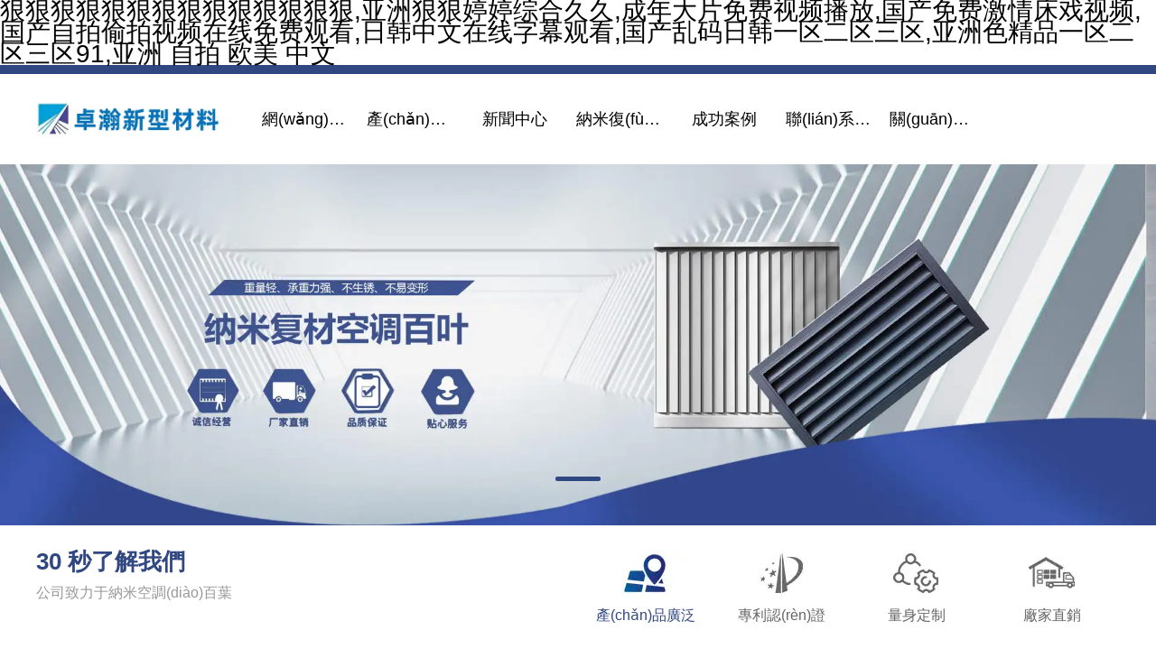

--- FILE ---
content_type: text/html
request_url: http://www.linuo.net.cn/index.php
body_size: 74767
content:

<!doctype html>
<html>
<head>
    <meta http-equiv="Content-Type" content="text/html; charset=utf-8" />
<title>&#29408;&#29408;&#29408;&#29408;&#29408;&#29408;&#29408;&#29408;&#29408;&#29408;&#29408;&#29408;&#29408;&#29408;&#44;&#20122;&#27954;&#29408;&#29408;&#23159;&#23159;&#32508;&#21512;&#20037;&#20037;&#44;&#25104;&#24180;&#22823;&#29255;&#20813;&#36153;&#35270;&#39057;&#25773;&#25918;&#44;&#22269;&#20135;&#20813;&#36153;&#28608;&#24773;&#24202;&#25103;&#35270;&#39057;&#44;&#22269;&#20135;&#33258;&#25293;&#20599;&#25293;&#35270;&#39057;&#22312;&#32447;&#20813;&#36153;&#35266;&#30475;&#44;&#26085;&#38889;&#20013;&#25991;&#22312;&#32447;&#23383;&#24149;&#35266;&#30475;&#44;&#22269;&#20135;&#20081;&#30721;&#26085;&#38889;&#19968;&#21306;&#20108;&#21306;&#19977;&#21306;&#44;&#20122;&#27954;&#33394;&#31934;&#21697;&#19968;&#21306;&#20108;&#21306;&#19977;&#21306;&#57;&#49;&#44;&#20122;&#27954;&#32;&#33258;&#25293;&#32;&#27431;&#32654;&#32;&#20013;&#25991;</title>
<meta name="keywords" content="&#29408;&#29408;&#29408;&#29408;&#29408;&#29408;&#29408;&#29408;&#29408;&#29408;&#29408;&#29408;&#29408;&#29408;&#44;&#20122;&#27954;&#29408;&#29408;&#23159;&#23159;&#32508;&#21512;&#20037;&#20037;&#44;&#25104;&#24180;&#22823;&#29255;&#20813;&#36153;&#35270;&#39057;&#25773;&#25918;&#44;&#22269;&#20135;&#20813;&#36153;&#28608;&#24773;&#24202;&#25103;&#35270;&#39057;&#44;&#22269;&#20135;&#33258;&#25293;&#20599;&#25293;&#35270;&#39057;&#22312;&#32447;&#20813;&#36153;&#35266;&#30475;&#44;&#26085;&#38889;&#20013;&#25991;&#22312;&#32447;&#23383;&#24149;&#35266;&#30475;&#44;&#22269;&#20135;&#20081;&#30721;&#26085;&#38889;&#19968;&#21306;&#20108;&#21306;&#19977;&#21306;&#44;&#20122;&#27954;&#33394;&#31934;&#21697;&#19968;&#21306;&#20108;&#21306;&#19977;&#21306;&#57;&#49;&#44;&#20122;&#27954;&#32;&#33258;&#25293;&#32;&#27431;&#32654;&#32;&#20013;&#25991;" />
<meta name="description" content="&#29408;&#29408;&#29408;&#29408;&#29408;&#29408;&#29408;&#29408;&#29408;&#29408;&#29408;&#29408;&#29408;&#29408;&#44;&#20122;&#27954;&#29408;&#29408;&#23159;&#23159;&#32508;&#21512;&#20037;&#20037;&#44;&#25104;&#24180;&#22823;&#29255;&#20813;&#36153;&#35270;&#39057;&#25773;&#25918;&#44;&#22269;&#20135;&#20813;&#36153;&#28608;&#24773;&#24202;&#25103;&#35270;&#39057;&#44;&#22269;&#20135;&#33258;&#25293;&#20599;&#25293;&#35270;&#39057;&#22312;&#32447;&#20813;&#36153;&#35266;&#30475;&#44;&#26085;&#38889;&#20013;&#25991;&#22312;&#32447;&#23383;&#24149;&#35266;&#30475;&#44;&#22269;&#20135;&#20081;&#30721;&#26085;&#38889;&#19968;&#21306;&#20108;&#21306;&#19977;&#21306;&#44;&#20122;&#27954;&#33394;&#31934;&#21697;&#19968;&#21306;&#20108;&#21306;&#19977;&#21306;&#57;&#49;&#44;&#20122;&#27954;&#32;&#33258;&#25293;&#32;&#27431;&#32654;&#32;&#20013;&#25991;&#44;&#20122;&#27954;&#31934;&#21697;&#25104;&#20154;&#20013;&#25991;&#23383;&#24149;&#22312;&#32447;&#44;&#20154;&#22971;&#29087;&#22899;&#22312;&#32447;&#35266;&#30475;&#30340;&#44;&#25104;&#20154;&#25805;&#36924;&#22312;&#32447;&#35266;&#30475;&#35270;&#39057;" />
<meta name="author" content="http://www.linuo.net.cn/"/>
<link href="http://static2.fuhai360.com/global/common.css" rel="stylesheet" type="text/css" />

    
<meta name="viewport" content="width=device-width,initial-scale=1.0,maximum-scale=1,user-scalable=no" />
<meta http-equiv="Cache-Control" content="no-transform" />
<meta http-equiv="Cache-Control" content="no-siteapp" />
<meta name="applicable-device" content="pc,mobile">
<script src="http://static2.fuhai360.com/global/js/jquery.min.js" type="text/javascript"></script>
<script src="http://static2.fuhai360.com/global/js/swiper.min.js" type="text/javascript"></script>
<link href="http://static2.fuhai360.com/global/swiper.min.css" rel="stylesheet" type="text/css">
<script src="http://static2.fuhai360.com/global/js/jquery.SuperSlide.2.1.1.js" type="text/javascript"></script>
<script src="http://static2.fuhai360.com/global/js/WeChat.js" type="text/javascript"></script>
<link href="http://static2.fuhai360.com/n230711/css/style.css?ver=0" rel="stylesheet" type="text/css">
<style type="text/css">a.interlink__item{font-size:14px;}.navbox li{width:14%;}</style>

<meta name="baidu-site-verification" content="codeva-OLJgyV9imf" />
<meta http-equiv="Cache-Control" content="no-transform" />
<meta http-equiv="Cache-Control" content="no-siteapp" />
<script>var V_PATH="/";window.onerror=function(){ return true; };</script>
</head>
<body>
<h1><a href="http://www.linuo.net.cn/">&#29408;&#29408;&#29408;&#29408;&#29408;&#29408;&#29408;&#29408;&#29408;&#29408;&#29408;&#29408;&#29408;&#29408;&#44;&#20122;&#27954;&#29408;&#29408;&#23159;&#23159;&#32508;&#21512;&#20037;&#20037;&#44;&#25104;&#24180;&#22823;&#29255;&#20813;&#36153;&#35270;&#39057;&#25773;&#25918;&#44;&#22269;&#20135;&#20813;&#36153;&#28608;&#24773;&#24202;&#25103;&#35270;&#39057;&#44;&#22269;&#20135;&#33258;&#25293;&#20599;&#25293;&#35270;&#39057;&#22312;&#32447;&#20813;&#36153;&#35266;&#30475;&#44;&#26085;&#38889;&#20013;&#25991;&#22312;&#32447;&#23383;&#24149;&#35266;&#30475;&#44;&#22269;&#20135;&#20081;&#30721;&#26085;&#38889;&#19968;&#21306;&#20108;&#21306;&#19977;&#21306;&#44;&#20122;&#27954;&#33394;&#31934;&#21697;&#19968;&#21306;&#20108;&#21306;&#19977;&#21306;&#57;&#49;&#44;&#20122;&#27954;&#32;&#33258;&#25293;&#32;&#27431;&#32654;&#32;&#20013;&#25991;</a></h1>
<div id="aa8av" class="pl_css_ganrao" style="display: none;"><b id="aa8av"><optgroup id="aa8av"></optgroup></b><button id="aa8av"></button><thead id="aa8av"><blockquote id="aa8av"><mark id="aa8av"></mark></blockquote></thead><rp id="aa8av"><th id="aa8av"></th></rp><div id="aa8av"></div><div id="aa8av"><optgroup id="aa8av"></optgroup></div><abbr id="aa8av"></abbr><object id="aa8av"></object><em id="aa8av"><ul id="aa8av"><output id="aa8av"><button id="aa8av"></button></output></ul></em><video id="aa8av"><big id="aa8av"><noscript id="aa8av"></noscript></big></video><xmp id="aa8av"></xmp><pre id="aa8av"></pre><object id="aa8av"></object><table id="aa8av"><output id="aa8av"><fieldset id="aa8av"><tr id="aa8av"></tr></fieldset></output></table><noscript id="aa8av"><th id="aa8av"><rp id="aa8av"><legend id="aa8av"></legend></rp></th></noscript><small id="aa8av"></small><b id="aa8av"></b><nobr id="aa8av"><del id="aa8av"><bdo id="aa8av"><small id="aa8av"></small></bdo></del></nobr><acronym id="aa8av"></acronym><form id="aa8av"></form><rp id="aa8av"><th id="aa8av"><li id="aa8av"><big id="aa8av"></big></li></th></rp><style id="aa8av"><progress id="aa8av"></progress></style><delect id="aa8av"><style id="aa8av"><samp id="aa8av"></samp></style></delect><center id="aa8av"><label id="aa8av"><ruby id="aa8av"><dl id="aa8av"></dl></ruby></label></center><button id="aa8av"><dl id="aa8av"><track id="aa8av"><ol id="aa8av"></ol></track></dl></button><dl id="aa8av"></dl><b id="aa8av"><s id="aa8av"></s></b><abbr id="aa8av"></abbr><big id="aa8av"><pre id="aa8av"><blockquote id="aa8av"><input id="aa8av"></input></blockquote></pre></big><track id="aa8av"><big id="aa8av"></big></track><td id="aa8av"><strong id="aa8av"></strong></td><em id="aa8av"></em><dd id="aa8av"></dd><table id="aa8av"></table><samp id="aa8av"><pre id="aa8av"></pre></samp><button id="aa8av"></button><legend id="aa8av"><strong id="aa8av"></strong></legend><pre id="aa8av"></pre><em id="aa8av"><ol id="aa8av"><pre id="aa8av"></pre></ol></em><address id="aa8av"></address><samp id="aa8av"></samp><font id="aa8av"></font><strong id="aa8av"></strong><abbr id="aa8av"><fieldset id="aa8av"><abbr id="aa8av"></abbr></fieldset></abbr><em id="aa8av"><pre id="aa8av"><nobr id="aa8av"></nobr></pre></em><dd id="aa8av"><nav id="aa8av"></nav></dd><tfoot id="aa8av"><track id="aa8av"><big id="aa8av"><tbody id="aa8av"></tbody></big></track></tfoot><em id="aa8av"></em><legend id="aa8av"></legend><small id="aa8av"></small><dl id="aa8av"><sup id="aa8av"><strong id="aa8av"><abbr id="aa8av"></abbr></strong></sup></dl><strong id="aa8av"><u id="aa8av"><legend id="aa8av"></legend></u></strong><del id="aa8av"></del><font id="aa8av"></font><pre id="aa8av"></pre><listing id="aa8av"><dfn id="aa8av"></dfn></listing><mark id="aa8av"></mark><option id="aa8av"></option><abbr id="aa8av"></abbr><samp id="aa8av"><pre id="aa8av"><samp id="aa8av"><object id="aa8av"></object></samp></pre></samp><mark id="aa8av"></mark><cite id="aa8av"></cite><kbd id="aa8av"><wbr id="aa8av"><u id="aa8av"><wbr id="aa8av"></wbr></u></wbr></kbd><abbr id="aa8av"></abbr><abbr id="aa8av"></abbr><em id="aa8av"><pre id="aa8av"></pre></em><th id="aa8av"></th><rt id="aa8av"><em id="aa8av"><pre id="aa8av"><em id="aa8av"></em></pre></em></rt><li id="aa8av"></li><i id="aa8av"></i><meter id="aa8av"><bdo id="aa8av"></bdo></meter><pre id="aa8av"><ol id="aa8av"><video id="aa8av"></video></ol></pre><sub id="aa8av"><optgroup id="aa8av"></optgroup></sub><var id="aa8av"><output id="aa8av"><strike id="aa8av"><tr id="aa8av"></tr></strike></output></var><strong id="aa8av"></strong><tbody id="aa8av"></tbody><tbody id="aa8av"><blockquote id="aa8av"></blockquote></tbody><object id="aa8av"></object><var id="aa8av"></var><meter id="aa8av"></meter><dfn id="aa8av"><code id="aa8av"><menuitem id="aa8av"><code id="aa8av"></code></menuitem></code></dfn><pre id="aa8av"><code id="aa8av"><tr id="aa8av"><nobr id="aa8av"></nobr></tr></code></pre><ruby id="aa8av"></ruby><ol id="aa8av"></ol><sup id="aa8av"><rp id="aa8av"><th id="aa8av"><li id="aa8av"></li></th></rp></sup><form id="aa8av"></form><meter id="aa8av"></meter><optgroup id="aa8av"></optgroup><del id="aa8av"></del><tr id="aa8av"></tr><noframes id="aa8av"></noframes><b id="aa8av"></b><small id="aa8av"></small><em id="aa8av"></em><rt id="aa8av"></rt><li id="aa8av"><xmp id="aa8av"><menu id="aa8av"></menu></xmp></li><acronym id="aa8av"><div id="aa8av"><rp id="aa8av"></rp></div></acronym><label id="aa8av"></label><legend id="aa8av"><strong id="aa8av"><dd id="aa8av"><nav id="aa8av"></nav></dd></strong></legend><strong id="aa8av"><u id="aa8av"><legend id="aa8av"></legend></u></strong><tbody id="aa8av"><strike id="aa8av"><th id="aa8av"><th id="aa8av"></th></th></strike></tbody><font id="aa8av"><sup id="aa8av"></sup></font><tfoot id="aa8av"></tfoot><dd id="aa8av"><sup id="aa8av"></sup></dd><pre id="aa8av"></pre><th id="aa8av"></th><dd id="aa8av"><strong id="aa8av"><acronym id="aa8av"></acronym></strong></dd><ul id="aa8av"><source id="aa8av"><dfn id="aa8av"><td id="aa8av"></td></dfn></source></ul><strong id="aa8av"></strong><fieldset id="aa8av"><tr id="aa8av"><legend id="aa8av"><li id="aa8av"></li></legend></tr></fieldset><acronym id="aa8av"><nobr id="aa8av"><tbody id="aa8av"></tbody></nobr></acronym><form id="aa8av"><sup id="aa8av"></sup></form><dd id="aa8av"></dd><abbr id="aa8av"><form id="aa8av"><dfn id="aa8av"><ruby id="aa8av"></ruby></dfn></form></abbr><mark id="aa8av"></mark><noframes id="aa8av"></noframes><ruby id="aa8av"></ruby><tr id="aa8av"><legend id="aa8av"><li id="aa8av"></li></legend></tr><form id="aa8av"></form><meter id="aa8av"></meter><pre id="aa8av"></pre><address id="aa8av"></address><b id="aa8av"></b><code id="aa8av"><menuitem id="aa8av"><code id="aa8av"></code></menuitem></code><i id="aa8av"></i><acronym id="aa8av"></acronym><ul id="aa8av"><form id="aa8av"></form></ul><bdo id="aa8av"></bdo><li id="aa8av"></li><legend id="aa8av"><ol id="aa8av"><pre id="aa8av"><dfn id="aa8av"></dfn></pre></ol></legend><output id="aa8av"></output><s id="aa8av"><b id="aa8av"><acronym id="aa8av"></acronym></b></s><table id="aa8av"><pre id="aa8av"><var id="aa8av"></var></pre></table><li id="aa8av"><samp id="aa8av"><object id="aa8av"></object></samp></li><input id="aa8av"><em id="aa8av"><s id="aa8av"><option id="aa8av"></option></s></em></input><strike id="aa8av"></strike><wbr id="aa8av"></wbr><rt id="aa8av"></rt><track id="aa8av"></track><dfn id="aa8av"></dfn><strong id="aa8av"></strong><samp id="aa8av"></samp><strong id="aa8av"></strong><pre id="aa8av"><big id="aa8av"><video id="aa8av"><strike id="aa8av"></strike></video></big></pre><tr id="aa8av"><bdo id="aa8av"><mark id="aa8av"><strong id="aa8av"></strong></mark></bdo></tr><td id="aa8av"></td><td id="aa8av"></td><wbr id="aa8av"><abbr id="aa8av"><form id="aa8av"></form></abbr></wbr><td id="aa8av"></td><code id="aa8av"><menuitem id="aa8av"><code id="aa8av"></code></menuitem></code></div>
<div   id="uuvuap35"   class="header">
    <div   id="uuvuap35"   class="header_box container clear">
        <div   id="uuvuap35"   class="logo fl">
            <a href="/" title="福建卓瀚新型材料科技有限公司">
            <img src="https://img01.fuhai360.com/--49/49441/202507/202507211554332879.png" alt="福建卓瀚新型材料科技有限公司" /></a>
        </div>
        <!---->
        <!--導(dǎo)航-->
        <div   id="uuvuap35"   class="navs">
            <b></b>
        </div>
        <div   id="uuvuap35"   class="navbox fl">
            <div   id="uuvuap35"   class="nav_button"></div>
           <ul class='nav clear'><li><a href="/">網(wǎng)站首頁</a></li><li><a href="/product.html">產(chǎn)品中心</a></li><li><a href="/article.html">新聞中心</a><ul class='subMen'><li><a href="/article-1001.html">公司動態(tài)</a></li><li><a href="/article-1002.html">空調(diào)百葉百科</a></li></ul></li><li><a href="/product-1005.html">納米復(fù)材空調(diào)百葉</a></li><li><a href="/product-1006.html">成功案例</a></li><li><a href="/contact.html">聯(lián)系我們</a></li><li><a href="/gywm.html">關(guān)于卓瀚</a></li></ul>
        </div>
<ul class="header_qh fr clear">
           
        </ul>
<div   id="uuvuap35"   class="Tc">
            <div   id="uuvuap35"   class="Tcs">
                <b class="Tc_gb">+</b>
               <img src="http://img01.fuhai360.com/--49/49441/202204/202204141510393774.png" alt=""   />
                微信號：<span id="weixin">微信號位置</span>
                <p>復(fù)制微信號到微信</p>
                <button class="btn" data-clipboard-action="copy" data-clipboard-target="#weixin" 
id="copy_btn" style="color:#fff">點(diǎn)擊復(fù)制微信</button>
                <img src="http://img01.fuhai360.com/demo/202108/202108061134506291.gif" class="Tc_dt">
            </div>
        </div>  
       <!--box jieshu-->
    </div>
    <!--header-->
</div>
<script>
    $('.navs').click(function () {
        $(".navbox").show();
        $(".nav").animate({
            right: 0,
        }, 300);
    });
    $(".nav_button").click(function () {
        $(".navbox").hide();
        $(".nav").animate({
            right: '-100%',
        }, 300);

    })
</script>
<!--banner-->
<div   class="uuvuap35"   id="slides">
<div   id="uuvuap35"   class="bd">
<ul><li><a href=''><img src="http://img01.fuhai360.com/--49/49441/202308/202308261436585756.jpg" alt=""   /></a></li></ul>
</div>
<div   id="uuvuap35"   class="hd">
            <ul></ul>
        </div>
</div> 
<!--m-banner-->
<div   id="uuvuap35"   class="max_banner">
<ul class="swiper-wrapper">
<li id="uuvuap35"    class='swiper-slide'><a href=''><img src="http://img01.fuhai360.com/--49/49441/202308/202308281407377504.jpg" alt=""   /></a></li>
</ul>
 <div   id="uuvuap35"   class="max_banner_hd"></div>
</div> 
<script type="text/javascript">
    $("#slides").slide({ mainCell: ".bd ul", titCell: ".hd ul", effect: "left", autoPlay: true, delayTime: 200, autoPage: true });
</script>
<script type="text/javascript">
    var swiper = new Swiper('.max_banner', {
        autoplay: {
            delay: 5000,//5秒切換一次
        },
        loop: true,
    });
</script>
<!--四大類型-->
<div   id="uuvuap35"   class="one">
    <div   id="uuvuap35"   class="container clear">
        <div   id="uuvuap35"   class="one_fl fl">
            
            <h2>30 秒了解我們</h2>
            <p class="p">公司致力于納米空調(diào)百葉</p>
        </div>
        <ul class="one_fr fr clear">
         <li id="uuvuap35"    class="on">
	<a href=""><b class="tb"> <img src="http://img01.fuhai360.com/demo/202306/202306301022315809.png" /> </b> </a>
	<h3>
		<a href="">產(chǎn)品</a>廣泛
	</h3>
</li>
<li id="uuvuap35"    class="">
	<a href=""> <b class="tb"> <img src="http://img01.fuhai360.com/demo/202306/202306301029075496.png" /> </b> 
	<h3>
		專利認(rèn)證
	</h3>
</a> 
</li>
<li>
	<a href=""> <b class="tb"> <img src="http://img01.fuhai360.com/demo/202306/202306301028564715.png" /> </b> 
	<h3>
		量身定制
	</h3>
</a> 
</li>
<li>
	<a href=""> <b class="tb"> <img src="http://img01.fuhai360.com/demo/202306/202306301029347996.png" /> </b> 
	<h3>
		廠家直銷
	</h3>
</a> 
</li>
        </ul>
    </div>
</div> 
<script type="text/javascript">
    var nav0 = $(".one_fr li");
    nav0.hover(function () {
        var index = $(this).index();
        $(this).siblings(".one_fr li").removeClass("on").end().addClass("on");
    });
    nav0.eq(0).addClass('on');
</script>
<!--產(chǎn)品中心-->
<div   id="uuvuap35"   class="two container">
<div   id="uuvuap35"   class="two_top clear">
        <div   id="uuvuap35"   class="two_top_fl fl">
<a href="" title="產(chǎn)品中心">
            <h2>產(chǎn)品中心</h2>
            <h3>Product classification</h3>
</a>
        </div>
        <ul class="two_top_fr fr">
           <li>
	<a href="product-1005.html">納米復(fù)材空調(diào)百葉</a>
</li>
         </ul>
    </div> 
   <div   id="uuvuap35"   class="two_bottom clear">
<div   id="uuvuap35"   class="two_fl fl">
            <ul class="clear">
             <li><a href='/item/50.html' title='上懸空式納米空調(diào)百葉'><div   id="uuvuap35"   class='two_img'><img src='http://img01.fuhai360.com/--49/49441/202308/202308251516139863.jpg' alt='上懸空式納米空調(diào)百葉'></div><h3>上懸空式納米空調(diào)百葉</h3><p>上懸空式納米空調(diào)百葉采用高強(qiáng)度的鋁型材質(zhì)精制而成,產(chǎn)品設(shè)計(jì)新穎時(shí)尚、簡約耐用。其花型選擇達(dá)到上百款之多，每一款都有其物理特點(diǎn)</p></a></li><li><a href='/item/49.html' title='轉(zhuǎn)角式納米空調(diào)百葉'><div   id="uuvuap35"   class='two_img'><img src='http://img01.fuhai360.com/--49/49441/202308/202308251517162051.jpg' alt='轉(zhuǎn)角式納米空調(diào)百葉'></div><h3>轉(zhuǎn)角式納米空調(diào)百葉</h3><p>轉(zhuǎn)角式納米空調(diào)百葉一般花型選擇達(dá)到上百款之多，每一款都有其物理特點(diǎn)，使得每一款轉(zhuǎn)角式納米空調(diào)百葉都具有其獨(dú)特的特性。</p></a></li><li><a href='/item/48.html' title='塑鋼空調(diào)百葉'><div   id="uuvuap35"   class='two_img'><img src='http://img01.fuhai360.com/--49/49441/202308/202308251518334863.jpg' alt='塑鋼空調(diào)百葉'></div><h3>塑鋼空調(diào)百葉</h3><p>福建塑鋼空調(diào)百葉已經(jīng)成為了人們安置空調(diào)室外機(jī)的必然之選。這種材料以其獨(dú)特新穎的特點(diǎn)和優(yōu)勢，在實(shí)際的生活中展現(xiàn)出了良好的價(jià)值</p></a></li><li><a href='/item/47.html' title='空調(diào)主機(jī)百葉'><div   id="uuvuap35"   class='two_img'><img src='http://img01.fuhai360.com/--49/49441/202308/202308251520307676.jpg' alt='空調(diào)主機(jī)百葉'></div><h3>空調(diào)主機(jī)百葉</h3><p>福州空調(diào)主機(jī)百葉的功能就是通風(fēng)，經(jīng)過了長時(shí)間的發(fā)展了改造，它的遮光，外型美觀的作用也越來越強(qiáng)大，歷經(jīng)發(fā)展的百葉窗可以自由的調(diào)整和調(diào)換角度</p></a></li><li><a href='/item/37.html' title='輕質(zhì)高聚合納米新型百葉'><div   id="uuvuap35"   class='two_img'><img src='http://img01.fuhai360.com/--49/49441/202308/202308251537217835.jpg' alt='輕質(zhì)高聚合納米新型百葉'></div><h3>輕質(zhì)高聚合納米新型百葉</h3><p>輕質(zhì)高聚合納米新型百葉美觀節(jié)能、簡潔利落，可完全收起，景色一覽無余，使得房屋的視覺的寬度受到影響，顯得繁瑣。</p></a></li><li><a href='/item/36.html' title='納米聚碳新型空調(diào)百葉'><div   id="uuvuap35"   class='two_img'><img src='http://img01.fuhai360.com/--49/49441/202207/202207181429582559.jpg' alt='納米聚碳新型空調(diào)百葉'></div><h3>納米聚碳新型空調(diào)百葉</h3><p>納米聚碳新型空調(diào)百葉是一種實(shí)用、低碳節(jié)能的新型建筑裝飾用材。納米聚碳新型空調(diào)百葉具有外觀新穎線條流暢，構(gòu)件設(shè)計(jì)新穎</p></a></li>
             </ul>
        </div> 
<div   id="uuvuap35"   class="two_fr fr">
            <ul class="clear">
                <li id="uuvuap35"    class='first'><a href='/item/50.html' title='上懸空式納米空調(diào)百葉'><div   id="uuvuap35"   class='two_imgs'><img src='http://img01.fuhai360.com/--49/49441/202308/202308251516139863.jpg' alt='上懸空式納米空調(diào)百葉'></div><div   id="uuvuap35"   class='two_text'><h3>上懸空式納米空調(diào)百葉</h3><p>上懸空式納米空調(diào)百葉采用高強(qiáng)度的鋁型材質(zhì)精制而成,產(chǎn)品設(shè)計(jì)新穎時(shí)尚、簡約耐用。其花型選擇達(dá)到上百款之多，每一款都有其物理特點(diǎn)</p><b>立即咨詢</b></div></a></li> <li><a href='/item/49.html' title='轉(zhuǎn)角式納米空調(diào)百葉'><div   id="uuvuap35"   class='two_imgs'><img src='http://img01.fuhai360.com/--49/49441/202308/202308251517162051.jpg' alt='轉(zhuǎn)角式納米空調(diào)百葉'></div><div   id="uuvuap35"   class='two_text'><h3>轉(zhuǎn)角式納米空調(diào)百葉</h3><p>轉(zhuǎn)角式納米空調(diào)百葉一般花型選擇達(dá)到上百款之多，每一款都有其物理特點(diǎn)，使得每一款轉(zhuǎn)角式納米空調(diào)百葉都具有其獨(dú)特的特性。</p><b>立即咨詢</b></div></a></li> <li><a href='/item/48.html' title='塑鋼空調(diào)百葉'><div   id="uuvuap35"   class='two_imgs'><img src='http://img01.fuhai360.com/--49/49441/202308/202308251518334863.jpg' alt='塑鋼空調(diào)百葉'></div><div   id="uuvuap35"   class='two_text'><h3>塑鋼空調(diào)百葉</h3><p>福建塑鋼空調(diào)百葉已經(jīng)成為了人們安置空調(diào)室外機(jī)的必然之選。這種材料以其獨(dú)特新穎的特點(diǎn)和優(yōu)勢，在實(shí)際的生活中展現(xiàn)出了良好的價(jià)值</p><b>立即咨詢</b></div></a></li>
              </ul>
        </div>       
    </div>
</div>
<script>
    $(".two_fl").slide({ mainCell: "ul", effect: "leftLoop", autoPlay: true });
</script>
<!--四大優(yōu)勢-->
<div   id="uuvuap35"   class="three container">
 <ul class="clear">
      <li>
	<a href=""> <b class="tb"> <img src="http://img01.fuhai360.com/demo/202306/202306301034190340.png" /> </b> 
	<h3>
		節(jié)能環(huán)保
	</h3>
	<p class="p">
		能夠有效隔離室內(nèi)外的溫度差異，減少熱量傳遞，降低空調(diào)的能耗
	</p>
</a> 
</li>
<li>
	<a href=""> <b class="tb"> <img src="http://img01.fuhai360.com/demo/202306/202306301034291902.png" /> </b> 
	<h3>
		調(diào)節(jié)光線
	</h3>
	<p class="p">
		實(shí)現(xiàn)自由調(diào)節(jié)室內(nèi)的采光和遮光效果<br />
還可以有效阻擋紫外線的輻射
	</p>
</a> 
</li>
<li>
	<a href=""> <b class="tb"> <img src="http://img01.fuhai360.com/demo/202306/202306301034367059.png" /> </b> 
	<h3>
		防塵防污
	</h3>
	<p class="p">
		能夠有效阻擋灰塵和污漬的附著<br />
提高質(zhì)量保持百葉的清潔和美觀
	</p>
</a> 
</li>
<li>
	<a href=""> <b class="tb"> <img src="http://img01.fuhai360.com/demo/202306/202306301034442215.png" /> </b> 
	<h3>
		美觀實(shí)用
	</h3>
	<p class="p">
		納米復(fù)材空調(diào)百葉的設(shè)計(jì)精美，外觀時(shí)尚<br />
可以與室內(nèi)裝飾風(fēng)格相匹配
	</p>
</a> 
</li>
    </ul>
    <div   id="uuvuap35"   class="three_img">
        <img src="http://img01.fuhai360.com/--49/49441/202308/202308251420108451.png" alt=""   />
    </div>
</div>  
<!--解決方案-->
  
<!--我們的優(yōu)勢-->
<div   id="uuvuap35"   class="five">
<div   id="uuvuap35"   class="title">
        <a href="">
           <h2>
	我們的優(yōu)勢
</h2>
<h3>
	堅(jiān)韌的品質(zhì)，無懼歲月洗禮
</h3>
        </a>
    </div>  
    <div   id="uuvuap35"   class="fives">
<div   id="uuvuap35"   class="five_bd">
       <div   id="uuvuap35"   class="five_img">
	<img src="http://img01.fuhai360.com/--49/49441/202308/202308261501111541.jpg" /> 
</div>
<div   id="uuvuap35"   class="five_img">
	<img src="http://img01.fuhai360.com/--49/49441/202308/202308261501208884.jpg" /> 
</div>
<div   id="uuvuap35"   class="five_img">
	<img src="http://img01.fuhai360.com/--49/49441/202308/202308261501287166.jpg" /> 
</div>
<div   id="uuvuap35"   class="five_img">
	<img src="http://img01.fuhai360.com/--49/49441/202308/202308261501476853.jpg" /> 
</div>
        </div>         
<div   id="uuvuap35"   class="five_hd">
            <ul class="clear">
             <li>
	<a href=""> 
	<div   id="uuvuap35"   class="five_imgs">
		<img src="http://img01.fuhai360.com/demo/202306/202306301043031278.png" /> 
	</div>
	<h2>
		經(jīng)驗(yàn)豐富
	</h2>
	<h3>
		Experience
	</h3>
</a>
</li>
<li>
	<a href=""> 
	<div   id="uuvuap35"   class="five_imgs">
		<img src="http://img01.fuhai360.com/demo/202306/202306301043105653.png" /> 
	</div>
	<h2>
		精工品質(zhì)
	</h2>
	<h3>
		Seiko Quality
	</h3>
</a>
</li>
<li>
	<a href=""> 
	<div   id="uuvuap35"   class="five_imgs">
		<img src="http://img01.fuhai360.com/demo/202306/202306301043179559.png" /> 
	</div>
	<h2>
		自主研發(fā)
	</h2>
	<h3>
		Research
	</h3>
</a>
</li>
<li>
	<a href=""> 
	<div   id="uuvuap35"   class="five_imgs">
		<img src="http://img01.fuhai360.com/demo/202306/202306301043264871.png" /> 
	</div>
	<h2>
		  全程服務(wù)
	</h2>
	<h3>
		Service
	</h3>
</a>
</li>
            </ul>
        </div>          
    </div>
</div>
<script>
    $(".fives").slide({ titCell: ".five_hd li", mainCell: ".five_bd" });
</script>
<!--關(guān)于我們-->
<div   id="uuvuap35"   class="six container clear">
    <div   id="uuvuap35"   class="six_img fr">
        <img src="http://img01.fuhai360.com/--49/49441/202308/202308251717477066.jpg" alt=""   />
    </div>
    <div   id="uuvuap35"   class="six_text fl">
        <div   id="uuvuap35"   class="title">
           <a href="" title="關(guān)于我們">
            <h2>關(guān)于我們</h2>
            <h3>ABOUT US</h3>
</a>
        </div>
        <p class="p">
           <blockquote>
</blockquote>
<span style="color:#000000;">福建卓瀚新型材料科技有限公司(</span><a href="/" target="_blank"><span style="color:#000000;">www.fjzhuohan.cn</span></a><span style="color:#000000;"><span style="color:#000000;">)公司致力于</span><a href="/product-1006.html" target="_blank"><span style="color:#000000;">空調(diào)百葉窗</span></a><span style="color:#000000;">,</span></span><a href="/product-1005.html" target="_blank"><span style="color:#000000;">納米復(fù)材空調(diào)百葉</span></a><span style="color:#000000;">,銷售及安裝，力求使產(chǎn)品安裝簡單，美觀和經(jīng)久實(shí)用,是一家集生產(chǎn)、銷售和產(chǎn)品技術(shù)服務(wù)為一體的專業(yè)性企業(yè)！&emsp;</span><br />
<blockquote>
</blockquote>
<span style="color:#000000;">卓瀚產(chǎn)品廣泛應(yīng)用于酒店、賓館、商務(wù)樓、別墅、房地產(chǎn)等各種工程項(xiàng)目，產(chǎn)品的銷售覆蓋到全國各大城市。&emsp;</span><br />
<blockquote>
</blockquote>
<span style="color:#000000;">公司本精益求精的經(jīng)營理念，不斷開拓創(chuàng)新，融產(chǎn)品質(zhì)量和生產(chǎn)效益為一體，同時(shí)以客戶滿意作為公司的服務(wù)理念，把握售服的質(zhì)量關(guān)，為廣大客戶提供完善的服務(wù)。</span><br />
<div>
</div>
        </p>
        <a class="more" href="">查看更多</a>
    </div>
</div>   
<!--廣告-->
<div   id="uuvuap35"   class="seven">
 <img src="http://img01.fuhai360.com/--49/49441/202308/202308251436324078.jpg" alt="" />
</div>   
<!--新聞中心-->
<div   id="uuvuap35"   class="eight">
    <div   id="uuvuap35"   class="container clear">
       <div   id="uuvuap35"   class="eight_fl fl">
            <div   id="uuvuap35"   class="eight_top clear">
                <div   id="uuvuap35"   class="eight_title">
                    <a href="" title="新聞中心">
                        <h2>新聞中心</h2>
                        <h3></h3>
                    </a>
                </div>
                <div   id="uuvuap35"   class="eight_nav">
                    <ul class="clear">
                        <li><a href='/article-1001.html' >公司動態(tài)</a></li><li><a href='/article-1010.html' >行業(yè)資訊</a></li>
                    </ul>
                </div>
            </div>
            <div   id="uuvuap35"   class="eight_ul">
             <ul class='clear'><li><a href='/content/140.html' title='空調(diào)百葉窗廠家如何設(shè)計(jì)風(fēng)格多樣百葉窗'><h3>空調(diào)百葉窗廠家如何設(shè)計(jì)風(fēng)格多樣百葉窗</h3><span>2025-07-19</span></a></li><li><a href='/content/139.html' title='空調(diào)百葉窗對戶型設(shè)計(jì)的建議'><h3>空調(diào)百葉窗對戶型設(shè)計(jì)的建議</h3><span>2025-07-08</span></a></li><li><a href='/content/121.html' title='福建哪里有空調(diào)百葉窗工廠'><h3>福建哪里有空調(diào)百葉窗工廠</h3><span>2024-11-25</span></a></li><li><a href='/content/116.html' title='拆除空調(diào)外機(jī)百葉的注意事項(xiàng)'><h3>拆除空調(diào)外機(jī)百葉的注意事項(xiàng)</h3><span>2024-08-27</span></a></li><li><a href='/content/104.html' title='哪里有安裝空調(diào)百葉的地方'><h3>哪里有安裝空調(diào)百葉的地方</h3><span>2024-03-19</span></a></li><li><a href='/content/90.html' title='納米空調(diào)百葉的安全性能如何評估？能否有效防止意外傷害？'><h3>納米空調(diào)百葉的安全性能如何評估？能否有效防止意外傷害？</h3><span>2023-09-23</span></a></li><li><a href='/content/85.html' title='空調(diào)百葉漏水是怎么回事'><h3>空調(diào)百葉漏水是怎么回事</h3><span>2023-08-23</span></a></li><li><a href='/content/68.html' title='空調(diào)百葉窗防塵效果怎么樣'><h3>空調(diào)百葉窗防塵效果怎么樣</h3><span>2023-02-09</span></a></li><li><a href='/content/65.html' title='福建卓瀚新型材料科技有限公司提前祝大家2023年新年快樂！'><h3>福建卓瀚新型材料科技有限公司提前祝大家2023年新年快樂！</h3><span>2023-01-11</span></a></li><li><a href='/content/62.html' title='選購空調(diào)外機(jī)百葉窗的時(shí)候應(yīng)觀察哪些要點(diǎn)'><h3>選購空調(diào)外機(jī)百葉窗的時(shí)候應(yīng)觀察哪些要點(diǎn)</h3><span>2023-01-07</span></a></li></ul><ul class='clear'><li><a href='/content/143.html' title='空調(diào)外機(jī)百葉在安裝時(shí)候怎么做好安全防護(hù)'><h3>空調(diào)外機(jī)百葉在安裝時(shí)候怎么做好安全防護(hù)</h3><span>2025-08-25</span></a></li><li><a href='/content/142.html' title='納米復(fù)材空調(diào)百葉的安裝方案'><h3>納米復(fù)材空調(diào)百葉的安裝方案</h3><span>2025-08-13</span></a></li><li><a href='/content/138.html' title='如何對空調(diào)出風(fēng)口百葉進(jìn)行檢查'><h3>如何對空調(diào)出風(fēng)口百葉進(jìn)行檢查</h3><span>2025-06-26</span></a></li><li><a href='/content/137.html' title='定制化的空調(diào)百葉進(jìn)行拆裝需要報(bào)備嗎'><h3>定制化的空調(diào)百葉進(jìn)行拆裝需要報(bào)備嗎</h3><span>2025-06-13</span></a></li><li><a href='/content/133.html' title='外墻空調(diào)百葉出現(xiàn)脫落怎么處理'><h3>外墻空調(diào)百葉出現(xiàn)脫落怎么處理</h3><span>2025-05-14</span></a></li><li><a href='/content/130.html' title='空調(diào)百葉安裝在墻體位置的哪里'><h3>空調(diào)百葉安裝在墻體位置的哪里</h3><span>2025-03-03</span></a></li><li><a href='/content/129.html' title='廈門空調(diào)格柵百葉的主要用途以及作用'><h3>廈門空調(diào)格柵百葉的主要用途以及作用</h3><span>2025-02-19</span></a></li><li><a href='/content/126.html' title='空調(diào)外機(jī)設(shè)計(jì)百葉罩的原理'><h3>空調(diào)外機(jī)設(shè)計(jì)百葉罩的原理</h3><span>2025-01-02</span></a></li><li><a href='/content/124.html' title='外墻固定空調(diào)百葉的方式方法'><h3>外墻固定空調(diào)百葉的方式方法</h3><span>2024-12-12</span></a></li><li><a href='/content/119.html' title='空調(diào)外機(jī)百葉窗為什么會出現(xiàn)松動'><h3>空調(diào)外機(jī)百葉窗為什么會出現(xiàn)松動</h3><span>2024-10-24</span></a></li></ul>
               </div>
        </div>  
       <div   id="uuvuap35"   class="eight_fr fr">
            <div   id="uuvuap35"   class="eight_title">
                <a href="/article-1002.html" title="納米空調(diào)百葉百科">
            <h2>納米空調(diào)百葉百科</h2>
            <h3></h3>
</a>
            </div>
            <ul class="clear">
                  <li><a href='/content/141.html' title='小區(qū)空調(diào)百葉窗掉落的原因'>小區(qū)空調(diào)百葉窗掉落的原因</a></li> <li><a href='/content/136.html' title='空調(diào)百葉的安裝指標(biāo)'>空調(diào)百葉的安裝指標(biāo)</a></li> <li><a href='/content/135.html' title='空調(diào)風(fēng)口百葉安裝規(guī)范'>空調(diào)風(fēng)口百葉安裝規(guī)范</a></li> <li><a href='/content/134.html' title='空調(diào)罩安裝百葉窗的原因'>空調(diào)罩安裝百葉窗的原因</a></li> <li><a href='/content/132.html' title='空調(diào)百葉窗為什么可以免焊接'>空調(diào)百葉窗為什么可以免焊接</a></li>
            </ul>
        </div>   
     </div>
</div>
<script>
    $(".eight_fl").slide({ titCell: ".eight_nav li", mainCell: ".eight_ul" });
</script>
<script type="text/javascript">
    var windowWidth = $(window).width();
    if (windowWidth < 768) {
        $(".five_hd a").attr("href", "javascript:void(0);");
        $(".eight_nav a").attr("href", "javascript:void(0);");
    }
    if (windowWidth >= 640) {
        // do something
    }
</script>
<!--footer-->
<div   id="uuvuap35"   class="footer">
     <div   id="uuvuap35"   class="footer_top container clear">
        <div   id="uuvuap35"   class="footer_logo">
	<h2 class="h2">
		福建卓瀚新型材料科技有限公司
	</h2>
	<div   id="uuvuap35"   class="footer_img">
		<img src="http://img01.fuhai360.com/--49/49441/202308/202308251746490663.png" title="" align="" alt="" /> 
	</div>
</div>
<!---->
<div   id="uuvuap35"   class="footer_lx">
	<h2 class="h2">
		底部導(dǎo)航
	</h2>
	<ul class="clear">
		<li>
			<a href=""><img src="http://img01.fuhai360.com/demo/202306/202306301049490340.png" class="dhs" /> </a> 
			<h3>
				<a href="">咨詢熱線:</a> 
			</h3>
			<p class="p">
				<a href="">1</a>34-5913-6980
			</p>
		</li>
		<li>
			<img src="http://img01.fuhai360.com/demo/202306/202306301049591121.png" /> 
			<p class="p">
				福州市閩侯縣上街鎮(zhèn)厚庭村A地塊網(wǎng)訊中心大廈B棟12層1208
			</p>
		</li>
	</ul>
</div>
<div   id="uuvuap35"   class="footer_dh">
	<h2 class="h2">
		底部導(dǎo)航
	</h2>
	<ul class="clear">
		<li>
			網(wǎng)站首頁
		</li>
		<li>
			<a href="product.html" target="_blank">產(chǎn)品中心</a> 
		</li>
		<li>
			<a href="article.html" target="_blank">新聞中心</a> 
		</li>
		<li>
			<a href="product-1005.html">納米復(fù)材空調(diào)百葉</a> 
		</li>
		<li>
			<a href="product-1006.html">成功案例</a> 
		</li>
		<li>
			<a href="contact.html" target="_blank">聯(lián)系我們</a> 
		</li>
	</ul>
</div>
    </div>  
  <div   id="uuvuap35"   class="footer_bottom container ">
        <p>	網(wǎng)址：<a >www.fjzhuohan.cn</a>&nbsp;&nbsp;&nbsp; 備案號：<a  target="_blank">閩ICP備2022004080號-2</a>&nbsp;&nbsp; 技術(shù)支持：<img src="http://img01.fuhai360.com/--49/49441/202306/202306081456286278.png" alt="" /></p><p>	主營：<a  target="_blank">福州空調(diào)百葉窗</a>,<a  target="_blank">福州納米復(fù)材空調(diào)百葉</a>,<a  target="_blank">福建空調(diào)百葉窗</a>,<a  target="_blank">福建納米復(fù)材空調(diào)百葉</a>,<a  target="_blank">莆田空調(diào)百葉窗</a>,<a  target="_blank">莆田納米復(fù)材空調(diào)百葉</a>,<a  target="_blank">三明空調(diào)百葉窗</a>,<a  target="_blank">三明納米復(fù)材空調(diào)百葉</a>,<a  target="_blank">泉州空調(diào)百葉窗</a>,<a  target="_blank">泉州納米復(fù)材空調(diào)百葉</a>,<a  target="_blank">廈門空調(diào)百葉窗</a>,<a  target="_blank">廈門納米復(fù)材空調(diào)百葉</a>,龍巖,寧德,漳州,長樂,羅源,連江,平潭,永泰,福清,閩清,閩侯,臺江,倉山,晉安,鼓樓,馬尾等區(qū)域城市,歡迎來電來咨詢我們！</p><p>	&nbsp;</p>
    </div>
    <!--footer-->
</div>
<script type="text/javascript">
    //footer
    /*返回頂部*/
    ; (function ($) {
        $.fn.backTop = function (o) {
            var defaults = {
                'right': 200,
                'bottom': 100
            };
            o = $.extend({}, defaults, o);
            var sHtml = '<div   class="uuvuap35"   id="backTop" style="width:50px;height:50px; position:fixed;right:' + o.right + 'px; bottom:' + o.bottom + 'px;cursor:pointer;display:none;"><img src="http://static2.fuhai360.com/n230711/images/yjs.png" style="width:28px;height:48px;" /></div>';
            $(document.body).append(sHtml);
            $(window).scroll(function () {  //只要窗口滾動,就觸發(fā)下面代碼 
                var scrollt = document.documentElement.scrollTop + document.body.scrollTop; //獲取滾動后的高度 
                if (scrollt > 200) {  //判斷滾動后高度超過200px,就顯示  
                    $("#backTop").fadeIn(400); //淡出     
                } else {
                    $("#backTop").stop().fadeOut(400); //如果返回或者沒有超過,就淡入.必須加上stop()停止之前動畫,否則會出現(xiàn)閃動   
                }
            });
            $("#backTop").click(function () { //當(dāng)點(diǎn)擊標(biāo)簽的時(shí)候,使用animate在200毫秒的時(shí)間內(nèi),滾到頂部
                $("html,body").animate({ scrollTop: "0px" }, 200);
            });
        };
    })(jQuery);
    //
    $(this).backTop({ right: 20, bottom: 128 });//返回頂部
</script>
<div   id="uuvuap35"   class="bottom">
        <ul>
  
         <li id="uuvuap35"    class="wxs">
                <a class="weixin" data-inline="true">
                    <img src="http://static2.fuhai360.com/n230711/images/b_wx.png">添加微信
                </a></li>
            <li id="uuvuap35"    class="lxwms">
                <a href="/contact.html" data-inline="true">
                    <img src="http://static2.fuhai360.com/n230711/images/b_wz.png">聯(lián)系我們
                </a>
            </li>
            <li  class="dhzx">
               <a href="tel:13459136980" data-inline="true">
                    <img src="http://static2.fuhai360.com/n230711/images/b_dh.png">電話咨詢
                </a>
            </li>
        </ul>
    </div>
 <script>
        $('.weixin').click(function () {
            $(".Tc").show();
        });
        $(".Tc_gb").click(function () {
            $(".Tc").hide();
        })
    </script>
    <script>
        $(document).ready(function () {
            var clipboard = new Clipboard('#copy_btn');
            clipboard.on('success', function (e) {
                alert("微信號復(fù)制成功", 1500);
                window.location.href = 'weixin://';
                e.clearSelection();
                console.log(e.clearSelection);
            });
        });    
    </script>
    <script type="text/javascript">
        $(function () {
            var cururl = window.location.pathname;
            $(".nav li a,.pages_nav a,.page_nav a").each(function () {
                var url = $(this).attr("href");
                if (cururl.toUpperCase() == url.toUpperCase()) {
                    $(this).addClass("cur");
                    return;
                }
            });
        });
    </script>
  <script>
        $(".page_cp").slide({mainCell:".bd ul",effect:"leftLoop",autoPlay:true,vis:1});
    </script><div   id="uuvuap35"   class="interlink"><div   id="uuvuap35"   class="interlink__inner"><div   id="uuvuap35"   class="interlink__title">友情鏈接</div><div   id="uuvuap35"   class="interlink__list"><a  target="_blank" class="interlink__item">新疆GRC生產(chǎn)廠家</a><a  target="_blank" class="interlink__item">長沙仿大理石漆</a><a  target="_blank" class="interlink__item">貴陽風(fēng)機(jī)</a><a  target="_blank" class="interlink__item">南陽玻璃</a><a  target="_blank" class="interlink__item">福州中厚板</a><a  target="_blank" class="interlink__item">德州鑫惠源機(jī)械設(shè)備有限公司</a><a  target="_blank" class="interlink__item">精軋機(jī)</a><a  target="_blank" class="interlink__item">德州金天空調(diào)設(shè)備有限公司</a><a  target="_blank" class="interlink__item">昆明戶外拓展</a><a  target="_blank" class="interlink__item">湖北本本科技有限公司</a></div></div></div>
<script type="text/javascript">
(function(){
    var bp = document.createElement('script');
    var curProtocol = window.location.protocol.split(':')[0];
    if (curProtocol === 'https') {
        bp.src = 'https://zz.bdstatic.com/linksubmit/push.js';
    }
    else {
        bp.src = 'http://push.zhanzhang.baidu.com/push.js';
    }
    var s = document.getElementsByTagName("script")[0];
    s.parentNode.insertBefore(bp, s);
})();
</script>

<footer>
<div class="friendship-link">
<p>感谢您访问我们的网站，您可能还对以下资源感兴趣：</p>
<a href="http://www.linuo.net.cn/" title="&#29408;&#29408;&#29408;&#29408;&#29408;&#29408;&#29408;&#29408;&#29408;&#29408;&#29408;&#29408;&#29408;&#29408;&#44;&#20122;&#27954;&#29408;&#29408;&#23159;&#23159;&#32508;&#21512;&#20037;&#20037;&#44;&#25104;&#24180;&#22823;&#29255;&#20813;&#36153;&#35270;&#39057;&#25773;&#25918;&#44;&#22269;&#20135;&#20813;&#36153;&#28608;&#24773;&#24202;&#25103;&#35270;&#39057;&#44;&#22269;&#20135;&#33258;&#25293;&#20599;&#25293;&#35270;&#39057;&#22312;&#32447;&#20813;&#36153;&#35266;&#30475;&#44;&#26085;&#38889;&#20013;&#25991;&#22312;&#32447;&#23383;&#24149;&#35266;&#30475;&#44;&#22269;&#20135;&#20081;&#30721;&#26085;&#38889;&#19968;&#21306;&#20108;&#21306;&#19977;&#21306;&#44;&#20122;&#27954;&#33394;&#31934;&#21697;&#19968;&#21306;&#20108;&#21306;&#19977;&#21306;&#57;&#49;&#44;&#20122;&#27954;&#32;&#33258;&#25293;&#32;&#27431;&#32654;&#32;&#20013;&#25991;">&#29408;&#29408;&#29408;&#29408;&#29408;&#29408;&#29408;&#29408;&#29408;&#29408;&#29408;&#29408;&#29408;&#29408;&#44;&#20122;&#27954;&#29408;&#29408;&#23159;&#23159;&#32508;&#21512;&#20037;&#20037;&#44;&#25104;&#24180;&#22823;&#29255;&#20813;&#36153;&#35270;&#39057;&#25773;&#25918;&#44;&#22269;&#20135;&#20813;&#36153;&#28608;&#24773;&#24202;&#25103;&#35270;&#39057;&#44;&#22269;&#20135;&#33258;&#25293;&#20599;&#25293;&#35270;&#39057;&#22312;&#32447;&#20813;&#36153;&#35266;&#30475;&#44;&#26085;&#38889;&#20013;&#25991;&#22312;&#32447;&#23383;&#24149;&#35266;&#30475;&#44;&#22269;&#20135;&#20081;&#30721;&#26085;&#38889;&#19968;&#21306;&#20108;&#21306;&#19977;&#21306;&#44;&#20122;&#27954;&#33394;&#31934;&#21697;&#19968;&#21306;&#20108;&#21306;&#19977;&#21306;&#57;&#49;&#44;&#20122;&#27954;&#32;&#33258;&#25293;&#32;&#27431;&#32654;&#32;&#20013;&#25991;</a>

<div class="friend-links">


</div>
</div>

</footer>


<a href="http://www.sanre.com.cn" target="_blank">&#x5C11;&#x5987;&#x7CBE;&#x54C1;&#x5077;&#x62CD;&#x9AD8;&#x6F6E;&#x767D;&#x6D46;</a>|
<a href="http://www.317.org.cn" target="_blank">&#x56FD;&#x4EA7;&#x6210;&#x4EBA;&#x7CBE;&#x54C1;&#x514D;&#x9AD8;&#x6F6E;&#x5728;&#x7EBF;&#x89C2;&#x770B;</a>|
<a href="http://www.9asx.com.cn" target="_blank">&#x65E5;&#x672C;&#x5348;&#x591C;&#x514D;&#x8D39;&#x798F;&#x5229;&#x89C6;&#x9891;</a>|
<a href="http://www.tztaifei.cn" target="_blank">&#x4E9A;&#x5DDE;&#x65E0;&#x9650;&#x4E71;&#x7801;&#x4E00;&#x4E8C;&#x4E09;&#x56DB;&#x9EBB;&#x8C46;</a>|
<a href="http://www.meango.cn" target="_blank">&#x4E9A;&#x6D32;&#x65E5;&#x672C;&#x4E00;&#x533A;&#x4E8C;&#x533A;&#x4E00;&#x672C;&#x4E00;&#x9053;</a>|
<a href="http://www.xinlongye.com.cn" target="_blank">&#x4E45;&#x4E45;&#x7CBE;&#x54C1;&#x514D;&#x89C6;&#x770B;&#x56FD;&#x4EA7;&#x6210;&#x4EBA;</a>|
<a href="http://www.kaiyiruanmo.cn" target="_blank">&#x56FD;&#x4EA7;videossex&#x7CBE;&#x54C1;</a>|
<a href="http://www.itmeng.cn" target="_blank">&#x6B27;&#x7F8E;&#x7EFF;&#x5E3D;&#x5408;&#x96C6;videosex</a>|
<a href="http://www.zhangyingying.cn" target="_blank">&#x4E2D;&#x6587;&#x5B57;&#x5E55;&#x4E13;&#x533A;&#x9AD8;&#x6E05;&#x5728;&#x7EBF;&#x89C2;&#x770B;</a>|
<a href="http://www.huidali.cn" target="_blank">av&#x65E0;&#x7801;&#x56FD;&#x4EA7;&#x7CBE;&#x54C1;&#x9EBB;&#x8C46;</a>|
<a href="http://www.new-new.cn" target="_blank">&#x5348;&#x591C;&#x7F51;&#x7AD9;&#x89C6;&#x9891;</a>|
<a href="http://www.yc91.cn" target="_blank">&#x65E5;&#x97E9;&#x6B27;&#x7F8E;&#x81EA;&#x62CD;&#x5077;&#x62CD;</a>|
<a href="http://www.0833888.cn" target="_blank">99&#x70ED;&#x7CBE;&#x54C1;&#x56FD;&#x81EA;&#x4EA7;&#x62CD;&#x5929;&#x5929;&#x62CD;</a>|
<a href="http://www.kszjdz.com.cn" target="_blank">&#x6700;&#x8FD1;&#x4E2D;&#x6587;&#x5B57;&#x5E55;&#x5728;&#x7EBF;mv&#x89C6;&#x9891;&#x5728;&#x7EBF;</a>|
<a href="http://www.yuyuanxiang.cn" target="_blank">&#x7CBE;&#x54C1;&#x65E0;&#x7801;&#x56FD;&#x4EA7;&#x6C61;&#x6C61;&#x6C61;&#x514D;&#x8D39;&#x7F51;&#x7AD9;&#x56FD;&#x4EA7;</a>|
<a href="http://www.shangruibj.com.cn" target="_blank">&#x53D8;&#x6001;&#x53E6;&#x7C7B;&#x7272;&#x4EA4;&#x4E71;</a>|
<a href="http://www.pieda.cn" target="_blank">&#x8272;&#x56FE;&#x7EFC;&#x5408;&#x7F51;</a>|
<a href="http://www.meili01.cn" target="_blank">&#x56FD;&#x4EA7;&#x798F;&#x5229;&#x89C6;&#x9891;&#x4E00;&#x533A;&#x4E8C;&#x533A;&#x5728;&#x7EBF;</a>|
<a href="http://www.wubaua.cn" target="_blank">&#x5728;&#x7EBF;&#x4E2D;&#x6587;&#x5B57;&#x5E55;&#x6709;&#x7801;&#x4E2D;&#x6587;</a>|
<a href="http://www.sjzwine.cn" target="_blank">&#x5348;&#x591C;&#x64AD;&#x653E;</a>|
<a href="http://www.shmengyue.com.cn" target="_blank">&#x6210;&#x4EBA;&#x514D;&#x8D39;&#x4E00;&#x7EA7;&#x89C6;&#x9891;</a>|
<a href="http://www.yiwaimk.cn" target="_blank">&#x6210;&#x4EBA;&#x4E00;&#x533A;&#x4E8C;&#x533A;&#x4E09;&#x533A;</a>|
<a href="http://www.cztengguan.cn" target="_blank">&#x65E5;&#x97E9;&#x6B27;&#x7F8E;v</a>|
<a href="http://www.yatailianmeng.cn" target="_blank">&#x4E45;&#x4E45;&#x6B27;&#x7F8E;&#x89C6;&#x9891;</a>|
<a href="http://www.mycarshow.com.cn" target="_blank">&#x8D85;&#x78B0;&#x8D85;&#x78B0;97</a>|
<a href="http://www.dalianmeinian.cn" target="_blank">&#x6021;&#x7EA2;&#x9662;&#x6210;&#x6C38;&#x4E45;&#x514D;&#x8D39;&#x4EBA;&#x5168;&#x90E8;&#x89C6;&#x9891;</a>|
<a href="http://www.yjyh.com.cn" target="_blank">www.&#x4E45;&#x4E45;&#x7CBE;&#x54C1;.com</a>|
<a href="http://www.fayao.com.cn" target="_blank">&#x6B27;&#x7F8E;&#x6FC0;&#x60C5;&#x52A8;&#x6001;&#x56FE;</a>|
<a href="http://www.huaidans.cn" target="_blank">&#x4E30;&#x6EE1;&#x4E9A;&#x6D32;&#x5927;&#x5C3A;&#x5EA6;&#x65E0;&#x7801;&#x65E0;&#x7801;&#x4E13;&#x7EBF;</a>|
<a href="http://www.hybondair.com.cn" target="_blank">&#x65E5;&#x672C;www&#x5728;&#x7EBF;&#x89C2;&#x770B;</a>|
<a href="http://www.vlp.net.cn" target="_blank">&#x8272;&#x9999;&#x6B32;&#x7EFC;&#x5408;&#x6210;&#x4EBA;&#x514D;&#x8D39;&#x89C6;&#x9891;</a>|
<a href="http://www.zlmjwmx.cn" target="_blank">&#x5728;&#x7EBF;&#x514D;&#x8D39;91</a>|
<a href="http://www.chemgoo.cn" target="_blank">&#x56FD;&#x4EA7;&#x6210;&#x4EBA;&#x4E00;&#x533A;&#x4E8C;&#x533A;&#x65E0;&#x7801;&#x4E0D;&#x5361;&#x5728;&#x7EBF;</a>|
<a href="http://www.26627.cn" target="_blank">&#x4E5D;&#x4E5D;&#x514D;&#x8D39;&#x5728;&#x7EBF;&#x89C6;&#x9891;</a>|
<a href="http://www.jscf98.com.cn" target="_blank">&#x5728;&#x7EBF;&#x770B;&#x9EC4;&#x8272;&#x7F51;&#x5740;</a>|
<a href="http://www.artchance.cn" target="_blank">&#x56FD;&#x4EA7;&#x6700;&#x65B0;av&#x5728;&#x7EBF;&#x64AD;&#x653E;&#x4E0D;&#x5361;</a>|
<a href="http://www.qtxoo.cn" target="_blank">&#x4E9A;&#x6D32;&#x7CBE;&#x54C1;&#x56FD;&#x5077;&#x62CD;&#x81EA;&#x4EA7;&#x5728;&#x7EBF;&#x89C2;&#x770B;&#x871C;&#x6843;</a>|
<a href="http://www.zycz.net.cn" target="_blank">91&#x5BFC;&#x822A;</a>|
<a href="http://www.thray.com.cn" target="_blank">&#x4E9A;&#x6D32;&#x4E00;&#x533A;&#x5728;&#x7EBF;&#x65E5;&#x97E9;&#x5728;&#x7EBF;&#x79CB;&#x8475;</a>|
<a href="http://www.araid.com.cn" target="_blank">&#x7CBE;&#x54C1;&#x7EFC;&#x5408;&#x4E45;&#x4E45;</a>|
<a href="http://www.fish-cn.cn" target="_blank">&#x5F3A;&#x8FB1;&#x4E30;&#x6EE1;&#x4EBA;&#x59BB;hd&#x4E2D;&#x6587;&#x5B57;&#x5E55;</a>|
<a href="http://www.henkei.com.cn" target="_blank">&#x4E5D;&#x8272;&#x7CBE;&#x54C1;&#x56FD;&#x4EA7;&#x6210;&#x4EBA;&#x7EFC;&#x5408;&#x7F51;&#x7AD9;</a>|
<a href="http://www.zhanglangkexing.cn" target="_blank">2020&#x72E0;&#x72E0;&#x5E72;</a>|
<a href="http://www.bailijie.cn" target="_blank">a&#x2174;&#x4E2D;&#x6587;&#x5B57;&#x5E55;&#x4E0D;&#x5361;&#x5728;&#x7EBF;&#x65E0;&#x7801;
&#x9999;&#x8549;&#x6C61;&#x89C6;&#x9891;</a>|
<a href="http://www.qjba.cn" target="_blank">&#x4E9A;&#x6D32;&#x8089;&#x4F53;&#x88F8;&#x4F53;xxxx137</a>|
<a href="http://www.inonline.cn" target="_blank">&#x56FD;&#x4EA7;&#x4E09;&#x7EA7;&#x56FD;&#x4EA7;&#x7CBE;&#x54C1;&#x56FD;&#x4EA7;&#x666E;&#x901A;&#x8BDD;</a>|
<a href="http://www.cncye.cn" target="_blank">&#x6B27;&#x7F8E;xxxx&#x505A;&#x53D7;&#x6B27;&#x7F8E;&#x4EBA;&#x5996;</a>|
<a href="http://www.jtol.cn" target="_blank">&#x4E45;&#x8349;&#x9999;&#x8549;&#x5728;&#x7EBF;&#x89C6;&#x9891;</a>|
<a href="http://www.jinrixuhui.cn" target="_blank">&#x6B27;&#x7F8E;&#x4E00;&#x7EA7;&#x7279;&#x9EC4;aaaaaa&#x5927;&#x7247;&#x5728;&#x7EBF;&#x89C2;&#x770B;</a>|
<a href="http://www.tljinghua.cn" target="_blank">&#x9EC4;&#x8272;&#x4E00;&#x6BDB;&#x7247;</a>|
<a href="http://www.520wenda.cn" target="_blank">&#x4E9A;&#x6D32;&#x4EBA;&#x6210;&#x7F51;&#x7AD9;&#x5728;&#x7EBF;&#x89C2;&#x770B;69&#x5F71;&#x9662;</a>|
<a href="http://www.sit.net.cn" target="_blank">&#x6FC0;&#x60C5;&#x4E5D;&#x6708;&#x5929;</a>|
<a href="http://www.xiaolv.net.cn" target="_blank">&#x5728;&#x7EBF;&#x514D;&#x8D39;&#x64AD;&#x653E;</a>|
<a href="http://www.0991led.cn" target="_blank">&#x8272;&#x4E94;&#x6708;&#x6FC0;&#x60C5;&#x4E94;&#x6708;&#x4E9A;&#x6D32;&#x7EFC;&#x5408;&#x8003;&#x8651;</a>|
<a href="http://www.801163.cn" target="_blank">&#x56FD;&#x4EA7;&#x4E9A;&#x6D32;&#x60C5;&#x4FA3;&#x4E00;&#x533A;&#x4E8C;&#x533A;&#x65E0;</a>|
<a href="http://www.mp5dy.cn" target="_blank">&#x4E2D;&#x6587;&#x5B57;&#x5E55; &#x6210;&#x4EBA;</a>|
<a href="http://www.jbgq.com.cn" target="_blank">&#x56FD;&#x4EA7;&#x9AD8;&#x6E05;&#x4E71;&#x7801;&#x7206;&#x4E73;&#x5973;&#x5927;&#x751F;av</a>|
<a href="http://www.qm139.com.cn" target="_blank">&#x9AD8;h&#x6821;&#x56ED;&#x4E0D;&#x8BB8;&#x7A7F;&#x5185;&#x88E4;h&#x8C03;&#x6559;</a>|
<a href="http://www.huaznet.cn" target="_blank">&#x65E0;&#x7801;av&#x4E2D;&#x6587;&#x5B57;&#x5E55;&#x4E45;&#x4E45;&#x4E13;&#x533A;</a>|
<a href="http://www.key-solution.cn" target="_blank">&#x725B;&#x725B;&#x5728;&#x7EBF;&#x89C6;&#x9891;</a>|
<a href="http://www.message360.cn" target="_blank">&#x771F;&#x5B9E;&#x56FD;&#x4EA7;&#x4E71;&#x5B50;&#x4F26;&#x7CBE;&#x54C1;&#x89C6;&#x9891;</a>|
<a href="http://www.yaanf.cn" target="_blank">&#x6027;&#x9AD8;&#x6E56;&#x4E45;&#x4E45;&#x4E45;&#x4E45;&#x4E45;&#x4E45;&#x4E45;aaaaa</a>|
<a href="http://www.adxnet.cn" target="_blank">&#x4E45;&#x4E45;&#x7CBE;&#x54C1;&#x89C6;&#x5C4F;</a>|
<a href="http://www.aqso.cn" target="_blank">&#x4EBA;&#x59BB;&#x5C11;&#x5987;&#x7CBE;&#x54C1;&#x65E0;&#x7801;&#x4E13;&#x533A;&#x82AD;&#x4E50;&#x89C6;&#x7F51;</a>|
<a href="http://www.sseis.cn" target="_blank">&#x65E5;&#x97E9;&#x7CBE;&#x54C1;www</a>|
<a href="http://www.hyyxw.com.cn" target="_blank">&#x65E0;&#x7801;&#x5C11;&#x5987;&#x7CBE;&#x54C1;&#x4E00;&#x533A;&#x4E8C;&#x533A;&#x514D;&#x8D39;&#x52A8;&#x6001;</a>|
<a href="http://www.artcheer.cn" target="_blank">2019&#x4E00;&#x7D1A;&#x7279;&#x9EC3;&#x8272;&#x6BDB;&#x7247;&#x514D;&#x8CBB;&#x770B;</a>|
<a href="http://www.hitecmen.com.cn" target="_blank">&#x5728;&#x7EBF;&#x64AD;&#x653E;&#x4E2D;&#x6587;&#x5B57;&#x5E55;</a>|
<a href="http://www.feikedaili.cn" target="_blank">91&#x9EBB;&#x8C46;&#x4EA7;&#x7CBE;&#x54C1;&#x4E45;&#x4E45;&#x4E45;&#x4E45;&#x4E45;</a>|
<a href="http://www.454150.cn" target="_blank">&#x7CBE;&#x54C1;&#x56FD;&#x4EA7;&#x7537;&#x4EBA;&#x7684;&#x5929;&#x5802;&#x4E45;&#x4E45;</a>|
<a href="http://www.17thjsgames.org.cn" target="_blank">&#x4E9A;&#x6D32;&#x7CBE;&#x54C1;&#x65E0;&#x7801;&#x5C11;&#x5987;30p</a>|
<a href="http://www.co998.cn" target="_blank">&#x4E9A;&#x6D32;&#x4EBA;&#x6210;&#x7535;&#x5F71;&#x7EFC;&#x5408;&#x7F51;&#x7AD9;&#x8272;www</a>|
<a href="http://www.jasonf.com.cn" target="_blank">&#x65E5;&#x97E9; &#x53E6;&#x7C7B; &#x7EFC;&#x5408; &#x81EA;&#x62CD; &#x4E9A;&#x6D32;</a>|
<a href="http://www.shhengwei.cn" target="_blank">&#x7F8E;&#x5973;&#x6252;&#x5F00;&#x817F;&#x8BA9;&#x7537;&#x4EBA;&#x6876;&#x723D;&#x4E45;&#x4E45;&#x8F6F;&#x4EF6;</a>|
<a href="http://www.hopefuls.cn" target="_blank">&#x4E45;&#x4E45;&#x65E0;&#x7801;av&#x4E00;&#x533A;&#x4E8C;&#x533A;&#x4E09;&#x533A;&#x7535;&#x5F71;&#x7F51;</a>|
<a href="http://www.777ht.cn" target="_blank">&#x9752;&#x9752;&#x8349;&#x56FD;&#x4EA7;&#x7CBE;&#x54C1;&#x514D;&#x8D39;&#x89C2;&#x770B;</a>|
<a href="http://www.mishu99.cn" target="_blank">&#x65E5;&#x672C;&#x514D;&#x8D39;&#x5927;&#x9EC4;&#x5728;&#x7EBF;&#x89C2;&#x770B;</a>|
<a href="http://www.smxkfyy.cn" target="_blank">&#x6B27;&#x7F8E;&#x5DE8;&#x5927;&#x9ED1;&#x4EBA;&#x7CBE;&#x54C1;&#x4E00;.&#x4E8C;.&#x4E09;</a>|
<a href="http://www.spfbw.cn" target="_blank">&#x7CBE;&#x54C1;&#x56FD;&#x4EA7;&#x7C89;&#x5AE9;&#x5185;&#x5C04;&#x767D;&#x6D46;&#x5185;&#x5C04;&#x53CC;&#x9A6C;&#x5C3E;</a>|
<a href="http://www.ybled.net.cn" target="_blank">&#x6210;&#x4EBA;&#x6BDB;&#x7247;18&#x5973;&#x4EBA;&#x6BDB;&#x7247;&#x514D;&#x8D39;</a>|
<a href="http://www.tj555.com.cn" target="_blank">&#x7CBE;&#x54C1;&#x56FD;&#x4EA7;&#x4E09;&#x7EA7;a&#x5728;&#x7EBF;&#x89C2;&#x770B;&#x7F51;&#x7AD9;</a>|
<a href="http://www.mcjmxx.cn" target="_blank">&#x65E0;&#x7801;&#x529E;&#x516C;&#x5BA4;&#x4E1D;&#x889C;ol&#x4E2D;&#x6587;&#x5B57;&#x5E55;</a>|
<a href="http://www.koling.com.cn" target="_blank">&#x4E9A;&#x6D32;&#x9AD8;&#x6E05;&#x4E00;&#x533A;&#x4E8C;&#x533A;&#x4E09;&#x533A;&#x4E0D;&#x5361;</a>|
<a href="http://www.onvip.cn" target="_blank">&#x65E5;&#x97E9;&#x798F;&#x5229;&#x89C6;&#x9891;&#x5BFC;&#x822A;</a>|
<a href="http://www.wiserad.cn" target="_blank">&#x5148;&#x950B;&#x5F71;&#x97F3;av&#x6700;&#x65B0;&#x8D44;&#x6E90;</a>|
<a href="http://www.6480.com.cn" target="_blank">&#x6821;&#x56ED;&#x6FC0;&#x60C5;&#x4E9A;&#x6D32;</a>|
<a href="http://www.cdsafety.com.cn" target="_blank">&#x5927;&#x6218;&#x4E30;&#x6EE1;&#x65E0;&#x7801;&#x4EBA;&#x59BB;50p</a>|
<a href="http://www.txhy-audio.com.cn" target="_blank">&#x56FD;&#x4EA7;&#x9AD8;&#x6E05;&#x5728;&#x7EBF;&#x7CBE;&#x54C1;&#x4E00;&#x533A;&#x5C0F;&#x8BF4;</a>|
<a href="http://www.ysjsw.cn" target="_blank">&#x7537;&#x4EBA;&#x8FB9;&#x5403;&#x5976;&#x8FB9;&#x505A;&#x547B;&#x541F;&#x514D;&#x8D39;&#x89C6;&#x9891;</a>|
<a href="http://www.ootfirz.cn" target="_blank">&#x4E9A;&#x6D32;&#x56FD;&#x4EA7;&#x6B27;&#x7F8E;&#x4E2D;&#x6587;&#x624B;&#x673A;&#x5728;&#x7EBF;</a>|
<a href="http://www.qdone.cn" target="_blank">&#x6700;&#x65B0;&#x56FD;&#x4EA7;&#x5728;&#x7EBF;&#x62CD;&#x63C4;&#x81EA;&#x63C4;&#x89C6;&#x9891;</a>|
<a href="http://www.ytjl168.cn" target="_blank">&#x4E9A;&#x6D32;&#x5077;&#x5077;&#x81EA;&#x62CD;&#x9AD8;&#x6E05;</a>|
<a href="http://www.sztcj.com.cn" target="_blank">&#x6027;&#x65E0;&#x7801;&#x514D;&#x8D39;&#x4E00;&#x533A;&#x4E8C;&#x533A;&#x4E09;&#x533A;&#x5728;&#x7EBF;&#x7F51;&#x7AD9;</a>|
<a href="http://www.psps.com.cn" target="_blank">&#x4EBA;&#x4EBA;&#x5E72;&#x591C;&#x591C;&#x64CD;</a>|
<a href="http://www.sdyingyue.cn" target="_blank">4hu&#x4E9A;&#x6D32;&#x4EBA;&#x6210;&#x4EBA;&#x65E0;&#x7801;&#x7F51;www&#x7535;&#x5F71;&#x9996;&#x9875;</a>|
<a href="http://www.qsman.cn" target="_blank">&#x56FD;&#x4EA7;&#x5348;&#x591C;&#x798F;&#x5229;&#x9662;757&#x89C6;&#x9891;</a>|
<a href="http://www.99ganai.cn" target="_blank">&#x4E45;&#x4E45;&#x7CBE;&#x54C1;&#x56FD;&#x4EA7;&#x7CBE;&#x54C1;&#x56FD;&#x4EA7;&#x4E00;&#x533A;</a>|
<a href="http://www.shcfzy888.cn" target="_blank">&#x81EA;&#x62CD;&#x5077;&#x62CD;&#x89C6;&#x9891;&#x7F51;&#x7AD9;</a>|
<a href="http://www.ydczns.com.cn" target="_blank">2021&#x65E0;&#x7801;&#x6700;&#x65B0;&#x56FD;&#x4EA7;&#x5728;&#x7EBF;&#x89C2;&#x770B;</a>|
<a href="http://www.mygyu.cn" target="_blank">99re&#x8FD9;&#x91CC;&#x53EA;&#x6709;&#x7CBE;&#x54C1;6</a>|
<a href="http://www.gicommittee.com.cn" target="_blank">&#x4E94;&#x6708;&#x5929;&#x5728;&#x7EBF;</a>|
<a href="http://www.cbdc1.cn" target="_blank">&#x7F8E;&#x5973;&#x89C6;&#x9891;&#x9EC4;a&#x89C6;&#x9891;&#x5168;&#x514D;&#x8D39;</a>|
<a href="http://www.gzwssc.cn" target="_blank">&#x5728;&#x7EBF;&#x4E9A;&#x6D32;&#x7CBE;&#x54C1;&#x56FD;&#x4EA7;&#x6210;&#x4EBA;av&#x5267;&#x60C5;</a>|
<a href="http://www.livehigh.com.cn" target="_blank">&#x4E94;&#x6708;&#x5929;&#x8272;&#x7EFC;&#x5408;</a>|
<a href="http://www.moershen.com.cn" target="_blank">&#x4E00;&#x533A;&#x4E8C;&#x533A;&#x4E09;&#x533A;&#x9EC4;&#x8272;&#x7247;</a>|
<a href="http://www.qingyugutea.com.cn" target="_blank">&#x221A;&#x6700;&#x65B0;&#x7248;&#x5929;&#x5802;&#x8D44;&#x6E90;&#x7F51;&#x5728;&#x7EBF;</a>|
<a href="http://www.166sf.cn" target="_blank">&#x514D;&#x8D39;&#x9AD8;&#x6E05;av</a>|
<a href="http://www.hcfh.com.cn" target="_blank">&#x4E9A;&#x6D32;&#x6700;&#x5927;av&#x8D44;&#x6E90;&#x7F51;&#x5728;&#x7EBF;&#x89C2;&#x770B;</a>|
<a href="http://www.naoms.cn" target="_blank">&#x4E94;&#x6708;&#x6FC0;&#x60C5;&#x5A77;&#x5A77;&#x7F51;</a>|
<a href="http://www.alnmpci.cn" target="_blank">&#x4E9A;&#x6D32;&#x6B27;&#x6D32;&#x7CBE;&#x54C1;&#x6210;&#x4EBA;&#x4E45;&#x4E45;av18</a>|
<a href="http://www.jsdali.com.cn" target="_blank">&#x66F0;&#x672C;&#x65E0;&#x7801;&#x8D85;&#x4E73;&#x7206;&#x4E73;&#x4E2D;&#x6587;&#x5B57;&#x5E55;</a>|
<a href="http://www.acth.com.cn" target="_blank">&#x7ECF;&#x5178;&#x4E00;&#x533A;&#x4E8C;&#x533A;&#x4E09;&#x533A;</a>|
<a href="http://www.5cssf.cn" target="_blank">&#x8272;&#x5728;&#x7EBF;&#x7EFC;&#x5408;</a>|
<a href="http://www.harpenergy.com.cn" target="_blank">&#x56FD;&#x4EA7;&#x7247;av&#x56FD;&#x8BED;&#x5728;&#x7EBF;&#x89C2;&#x770B;</a>|
<a href="http://www.skyseo.cn" target="_blank">&#x9752;&#x9752;&#x8349;&#x5C0F;&#x89C6;&#x9891;</a>|
<a href="http://www.ttmmuyegs.cn" target="_blank">&#x89C6;&#x8272;av</a>|
<a href="http://www.semie.cn" target="_blank">&#x4E9A;&#x6B27;&#x5728;&#x7EBF;&#x89C2;&#x770B;</a>|
<a href="http://www.xuezhitong.cn" target="_blank">&#x9EC4;&#x8272;&#x514D;&#x8D39;&#x4E00;&#x7EA7;</a>|
<a href="http://www.52695.cn" target="_blank">&#x65E5;&#x97E9;&#x4E9A;&#x6D32;&#x6B27;&#x7F8E;&#x5728;&#x7EBF;com</a>|
<a href="http://www.smsky.cn" target="_blank">&#x4E45;&#x4E45;&#x4E45;&#x4E45;&#x4E45;&#x4EBA;&#x59BB;&#x4E00;&#x533A;&#x4E8C;&#x533A;&#x4E09;&#x533A;</a>|
<a href="http://www.vr163.com.cn" target="_blank">&#x65E5;&#x97E9;&#x7F8E;&#x5973;&#x5C11;&#x5987;</a>|
<a href="http://www.h7782.cn" target="_blank">&#x7206;&#x4E73;&#x5973;&#x4EC6;&#x9AD8;&#x6F6E;&#x5728;&#x7EBF;&#x89C2;&#x770B;</a>|
<a href="http://www.qjrcw.com.cn" target="_blank">&#x56FD;&#x4EA7;aaa&#x89C6;&#x9891;</a>|
<a href="http://www.lnqiyue.cn" target="_blank">&#x7F8E;&#x5973;&#x89C6;&#x9891;&#x9EC4;&#x8272;</a>|
<a href="http://www.ycjwjc.cn" target="_blank">&#x56FD;&#x4EA7;&#x767D;&#x4E1D;jk&#x6346;&#x7ED1;&#x675F;&#x7F1A;&#x8C03;&#x6559;&#x89C6;&#x9891;</a>|
<a href="http://www.ihomeco.com.cn" target="_blank">&#x5929;&#x5929;&#x5929;&#x5929;&#x5929;&#x5929;&#x5E72;</a>|
<a href="http://www.zlhx.com.cn" target="_blank">&#x5185;&#x5C04;&#x767D;&#x5AE9;&#x5C11;&#x5987;&#x8D85;&#x78B0;</a>|
<a href="http://www.gystyz.cn" target="_blank">&#x4E9A;&#x6D32;&#x7CBE;&#x54C1;&#x7B2C;&#x4E00;&#x56FD;&#x4EA7;&#x7EFC;&#x5408;&#x56FD;&#x670D;&#x7476;</a>|
<a href="http://www.haitunhui.cn" target="_blank">&#x6210;&#x4EBA;&#x5348;&#x591C;&#x7F51;&#x7AD9;</a>|
<a href="http://www.keyu.net.cn" target="_blank">&#x4EBA;&#x59BB;&#x7CBE;&#x54C1;&#x52A8;&#x6F2B;h&#x65E0;&#x7801;&#x4E13;&#x533A;</a>|
<a href="http://www.szhuanair.com.cn" target="_blank">&#x516B;&#x4E2A;&#x5C11;&#x5987;&#x6C9F;&#x5395;&#x5C0F;&#x4FBF;&#x6F02;&#x4EAE;&#x5404;&#x79CD;&#x5927;&#x5C41;&#x80A1;</a>|
<a href="http://www.haofujiacg.cn" target="_blank">&#x4E45;&#x4E45;&#x56FD;&#x4EA7;&#x5728;&#x7EBF;&#x89C6;&#x9891;</a>|
<a href="http://www.chenbaoyiv.cn" target="_blank">&#x65E0;&#x7801;&#x7CBE;&#x54C1;&#x4EBA;&#x59BB;&#x4E00;&#x533A;&#x4E8C;&#x533A;&#x4E09;&#x533A;&#x6E44;&#x516C;&#x6CB3;</a>|
<a href="http://www.jsmrc.com.cn" target="_blank">&#x6B27;&#x7F8E;&#x9ED1;&#x4EBA;&#x7C97;&#x5927;xxxxbbbb</a>|
<a href="http://www.76360.cn" target="_blank">&#x56FD;&#x4EA7;av&#x5929;&#x5802;&#x4E9A;&#x6D32;&#x56FD;&#x4EA7;av&#x9EBB;&#x8C46;</a>|
<a href="http://www.revip.cn" target="_blank">&#x4E2D;&#x6587;&#x5B57;&#x5E55;&#x514D;&#x8D39;&#x5728;&#x7EBF;&#x770B;</a>|
<a href="http://www.dgeye.com.cn" target="_blank">&#x6210;&#x4EBA;h&#x65E0;&#x7801;&#x52A8;&#x6F2B;&#x8D85;w&#x7F51;&#x7AD9;</a>|
<a href="http://www.bonato.cn" target="_blank">&#x56FD;&#x4EA7;&#x7CBE;&#x54C1;&#x56FD;&#x4EA7;&#x7CBE;&#x54C1;</a>|
<a href="http://www.dsfish.cn" target="_blank">&#x4E45;&#x4E45;&#x56FD;&#x4EA7;&#x4E71;&#x5B50;&#x7CBE;&#x54C1;&#x514D;&#x8D39;&#x5973;</a>|
<a href="http://www.wheelstar.com.cn" target="_blank">&#x4E9A;&#x6D32;&#x4E09;&#x533A;&#x89C6;&#x9891;&#x5728;&#x7EBF;&#x89C2;&#x770B;</a>|
<a href="http://www.xlite.cn" target="_blank">&#x65E5;&#x672C;&#x9053;&#x8272;&#x7EFC;&#x5408;&#x4E45;&#x4E45;&#x5F71;&#x9662;</a>|
<a href="http://www.hybondair.com.cn" target="_blank">&#x6B27;&#x7F8E;&#x7CBE;&#x54C1;&#x4E45;&#x4E45;&#x4E45;&#x4E45;&#x4E45;&#x4E45;</a>|
<a href="http://www.sgcis.cn" target="_blank">&#x9EC4;&#x8272;aaaa</a>|
<a href="http://www.ampte.com.cn" target="_blank">&#x81EA;&#x62CD;&#x4E09;&#x7EA7;</a>|
<a href="http://www.ptan.cn" target="_blank">&#x4E2D;&#x6587;&#x4E00;&#x7EA7;&#x7247;</a>|
<a href="http://www.hautxxl.cn" target="_blank">&#x56FD;&#x4EA7;999&#x89C6;&#x9891;</a>|
<a href="http://www.jihegroup.com.cn" target="_blank">&#x4E9A;&#x6D32;&#x6DF1;&#x591C;&#x89C6;&#x9891;</a>|
<a href="http://www.anarchy.cn" target="_blank">&#x514D;&#x8D39;&#x65E0;&#x7801;&#x4E0D;&#x5361;&#x4E2D;&#x6587;&#x5B57;&#x5E55;&#x5728;&#x7EBF;</a>|
<a href="http://www.98pay.com.cn" target="_blank">&#x6210;&#x4EBA;&#x56FD;&#x4EA7;&#x4E00;&#x533A;&#x4E8C;&#x533A;&#x7CBE;&#x54C1;&#x5C0F;&#x8BF4;</a>|
<a href="http://www.zhoujh76.com.cn" target="_blank">&#x4E9A;&#x6D32;&#x7B2C;&#x4E00;&#x9875;&#x7EFC;&#x5408;</a>|
<a href="http://www.qdone.cn" target="_blank">h&#x7247;&#x5728;&#x7EBF;&#x89C2;&#x770B;</a>|
<a href="http://www.kb2b.com.cn" target="_blank">&#x73A9;&#x4E24;&#x4E2A;&#x4E30;&#x6EE1;&#x8001;&#x719F;&#x5973;</a>|
<a href="http://www.imagemodify.cn" target="_blank">&#x4E09;&#x7EA7;&#x5728;&#x7EBF;&#x7F51;&#x7AD9;</a>|
<a href="http://www.uqen.cn" target="_blank">&#x8272;&#x5A77;&#x5A77;&#x4E45;</a>|
<a href="http://www.cchengtai.cn" target="_blank">&#x591C;&#x591C;&#x723D;&#x72E0;&#x72E0;&#x6FA1;97&#x6B27;&#x7F8E;&#x7CBE;&#x54C1;</a>|
<a href="http://www.67048.cn" target="_blank">&#x56FD;&#x4EA7;&#x5728;&#x7EBF;&#x4E0D;&#x5361;&#x4EBA;&#x6210;&#x89C6;&#x9891;</a>|
<a href="http://www.67048.cn" target="_blank">&#x56FD;&#x4EA7;&#x7CBE;&#x54C1;538&#x4E00;&#x533A;&#x4E8C;&#x533A;&#x5728;&#x7EBF;</a>|
<a href="http://www.16853.com.cn" target="_blank">&#x4E45;&#x4E45;99&#x7CBE;&#x54C1;&#x4E45;&#x4E45;&#x4E45;&#x4E45;&#x4E45;&#x4E45;&#x4E45;&#x4E45;</a>|
<a href="http://www.chezhuml.cn" target="_blank">&#x5C0F;&#x7F57;&#x8389;&#x6781;&#x54C1;&#x4E00;&#x7EBF;&#x5929;&#x5728;&#x7EBF;</a>|
<a href="http://www.nicepar.cn" target="_blank">&#x56FD;&#x4EA7;&#x7CBE;&#x54C1;&#x6781;&#x54C1;&#x7F8E;&#x5973;&#x81EA;&#x5728;&#x7EBF;&#x89C2;&#x770B;&#x514D;&#x8D39;</a>|
<a href="http://www.ygb2b.cn" target="_blank">&#x56FD;&#x4EA7;&#x6210;&#x5E74;&#x4EBA;&#x514D;&#x8D39;&#x89C6;&#x9891;</a>|
<a href="http://www.pytyjy.net.cn" target="_blank">&#x8D8A;&#x505A;&#x9AD8;&#x6F6E;&#x8D8A;&#x55B7;&#x5976;&#x6C34;&#x89C6;&#x9891;</a>|
<a href="http://www.hongshunmaoyi.com.cn" target="_blank">&#x7A9D;&#x7A9D;&#x5F71;&#x9662;&#x5348;&#x591C;&#x770B;&#x7247;</a>|
<a href="http://www.steel-grating.cn" target="_blank">&#x4E45;&#x4E45;a&#x2174;&#x65E0;&#x7801;av&#x9AD8;&#x6F6E;av&#x55B7;&#x5439;</a>|
<a href="http://www.njwanhegw.cn" target="_blank">&#x65E5;&#x672C;&#x514D;&#x8D39;&#x89C2;&#x770B;mv&#x514D;&#x8D39;&#x7248;&#x89C6;&#x9891;&#x7F51;&#x7AD9;</a>|
<a href="http://www.water-holiday.cn" target="_blank">&#x65E0;&#x7801;&#x4E00;&#x533A;&#x4E8C;&#x533A;&#x4E09;&#x533A;&#x5728;&#x7EBF;&#x89C2;&#x770B;</a>|
<a href="http://www.zyzjq.com.cn" target="_blank">&#x6B27;&#x7F8E;&#x80A5;&#x8001;&#x592A;&#x7272;&#x4EA4;&#x89C6;&#x9891;</a>|
<a href="http://www.nbadown.cn" target="_blank">&#x65E5;&#x97E9;&#x57CE;&#x4EBA;&#x89C6;&#x9891;</a>|
<a href="http://www.sit.net.cn" target="_blank">&#x9752;&#x9752;&#x8349;&#x539F;&#x7CBE;&#x54C1;99&#x4E45;&#x4E45;&#x7CBE;&#x54C1;66</a>|
<a href="http://www.apearl.cn" target="_blank">&#x6B27;&#x7F8E;&#x81EA;&#x62CD;&#x53E6;&#x7C7B;&#x6B27;&#x7F8E;&#x7EFC;&#x5408;&#x56FE;&#x7247;&#x533A;</a>|
<a href="http://www.djjean.com.cn" target="_blank">&#x56FD;&#x4EA7;a&#x2228;&#x56FD;&#x7247;&#x7CBE;&#x54C1;&#x9752;&#x8349;&#x89C6;&#x9891;
&#x56FD;&#x4EA7;&#x6210;&#x4EBA;&#x7CBE;&#x54C1;&#x7535;&#x5F71;&#x5728;&#x7EBF;&#x89C2;&#x770B;</a>|
<a href="http://www.nooaoo.cn" target="_blank">&#x4E2D;&#x6587;&#x5B57;&#x5E55;av&#x4E45;&#x4E45;&#x723D;</a>|
<a href="http://www.loves22.cn" target="_blank">av&#x5348;&#x591C;&#x798F;&#x5229;&#x4E00;&#x7247;&#x514D;&#x8D39;&#x770B;&#x4E45;&#x4E45;</a>|
<a href="http://www.uhn98.cn" target="_blank">&#x4E00;&#x533A;&#x4E8C;&#x533A;&#x5728;&#x7EBF;&#x770B;</a>|
<a href="http://www.rzguomei.cn" target="_blank">131mm&#x5C11;&#x5987;&#x505A;&#x7230;&#x89C6;&#x9891;</a>|
<a href="http://www.ilebao.cn" target="_blank">&#x6BDB;&#x7247;&#x4E00;&#x533A;&#x4E8C;&#x533A;&#x4E09;&#x533A;&#x65E0;&#x7801;</a>|
<a href="http://www.uak.net.cn" target="_blank">&#x4E9A;&#x6D32;&#x5348;&#x591C;&#x798F;&#x5229;av&#x4E00;&#x533A;&#x4E8C;&#x533A;&#x65E0;&#x7801;</a>|
<a href="http://www.qymp8.cn" target="_blank">sese99999</a>|
<a href="http://www.wg29.cn" target="_blank">91&#x4E28;&#x4E5D;&#x8272;&#x4E28;&#x56FD;&#x4EA7;&#x5728;&#x7EBF;&#x89C2;&#x770B;</a>|
<a href="http://www.91taoli.cn" target="_blank">&#x6CE2;&#x591A;&#x91CE;&#x7ED3;&#x8863;av&#x9AD8;&#x6E05;&#x4E00;&#x533A;&#x4E8C;&#x533A;&#x4E09;&#x533A;</a>|
<a href="http://www.cnmotor.com.cn" target="_blank">&#x56FD;&#x6A21;&#x5728;&#x7EBF;</a>|
<a href="http://www.worldgift.com.cn" target="_blank">&#x56FD;&#x4EA7;&#x6B27;&#x7F8E;&#x6210;&#x4EBA;xxx&#x89C6;&#x9891;</a>|
<a href="http://www.a-ki.cn" target="_blank">&#x65E5;&#x672C;xxxx&#x8272;&#x89C6;&#x9891;&#x5728;&#x7EBF;&#x89C2;&#x770B;&#x514D;&#x8D39;</a>|
<a href="http://www.staei.cn" target="_blank">&#x6B27;&#x7F8E;&#x4E24;&#x6839;&#x4E00;&#x8D77;&#x8FDB;3p&#x505A;&#x53D7;&#x89C6;&#x9891;</a>|
<a href="http://www.51626.cn" target="_blank">&#x4E9A;&#x6D32;&#x56FD;&#x4EA7;&#x6210;&#x4EBA;&#x65E0;&#x7801;av&#x5728;&#x7EBF;&#x5F71;&#x9662;</a>|
<a href="http://www.gzbhhd.cn" target="_blank">&#x4E9A;&#x6D32;&#x7CBE;&#x54C1;&#x7EFC;&#x5408;&#x4E00;&#x533A;&#x4E8C;&#x533A;&#x4E09;&#x533A;&#x5728;&#x7EBF;</a>|
<a href="http://www.scadvert.cn" target="_blank">91av&#x9EBB;&#x8C46;</a>|
<a href="http://www.yihaomoxing.cn" target="_blank">&#x9752;&#x9752;&#x8349;&#x65E0;&#x7801;&#x7CBE;&#x54C1;&#x4F0A;&#x4EBA;&#x4E45;&#x4E45;7
&#x871C;&#x6843;&#x4E00;&#x533A;&#x4E8C;&#x533A;</a>|
<a href="http://www.javadown.com.cn" target="_blank">&#x5728;&#x7EBF;&#x64AD;&#x653E;&#x4E9A;&#x6D32;&#x89C6;&#x9891;</a>|
<a href="http://www.us-idc.cn" target="_blank">&#x4E9A;&#x6D32;&#x6210;av&#x4EBA;&#x5F71;&#x9662;&#x65E0;&#x7801;&#x4E0D;&#x5361;</a>|
<a href="http://www.livehigh.com.cn" target="_blank">&#x4E9A;&#x6D32;&#x6210;&#x65E0;&#x7801;&#x7535;&#x5F71;&#x5728;&#x7EBF;&#x89C2;&#x770B;</a>|
<a href="http://www.art360.com.cn" target="_blank">&#x7CBE;&#x54C1;&#x65E0;&#x7801;&#x65E5;&#x97E9;&#x56FD;&#x4EA7;&#x4E0D;&#x5361;av</a>|
<a href="http://www.timings.cn" target="_blank">&#x4E9A;&#x6D32;&#x5F71;&#x89C6;&#x7CBE;&#x54C1;</a>|
<a href="http://www.khaneo.cn" target="_blank">&#x4E9A;&#x6D32;&#x719F;&#x5987;&#x4E2D;&#x6587;&#x5B57;&#x5E55;&#x4E94;&#x5341;&#x4E2D;&#x51FA;</a>|
<a href="http://www.fypy.com.cn" target="_blank">&#x56FD;&#x4EA7;&#x7C97;&#x8BDD;&#x8089;&#x9EBB;&#x5BF9;&#x767D;&#x5728;&#x7EBF;&#x64AD;&#x653E;</a>|
<a href="http://www.obakes.cn" target="_blank">&#x4E9A;&#x6D32;&#x7CBE;&#x54C1;&#x4E2D;&#x6587;&#x5B57;&#x5E55;&#x4E00;&#x533A;&#x4E8C;&#x533A;&#x4E09;&#x533A;</a>|
<a href="http://www.fzyfl.cn" target="_blank">&#x4E9A;&#x6D32;&#x4F0A;&#x4EBA;&#x4E45;&#x4E45;&#x7EFC;&#x5408;&#x7F51;&#x7AD9;</a>|
<a href="http://www.rosefairy.cn" target="_blank">&#x4E9A;&#x6D32;a&#x2228;&#x65E0;&#x7801;&#x7CBE;&#x54C1;&#x8272;&#x5348;&#x591C;</a>|
<a href="http://www.hxdgdst.cn" target="_blank">&#x4E9A;&#x6D32;&#x6B27;&#x7F8E;&#x65E5;&#x4EA7;&#x7EFC;&#x5408;&#x5728;&#x7EBF;</a>|
<a href="http://www.601136.cn" target="_blank">&#x5AE9;&#x8349;&#x7EFC;&#x5408;</a>|
<a href="http://www.cafebabe.cn" target="_blank">&#x5927;&#x5730;&#x8D44;&#x6E90;&#x4E2D;&#x6587;&#x5728;&#x7EBF;&#x89C2;&#x770B;&#x5B98;&#x7F51;&#x7B2C;&#x4E8C;&#x9875;</a>|
<a href="http://www.usacmd.com.cn" target="_blank">&#x56FD;&#x4EA7;&#x4E9A;&#x6D32;&#x7CBE;&#x54C1;&#x4E45;&#x4E45;&#x4E45;&#x7F8E;&#x5973;</a>|
<a href="http://www.bjhkkj.cn" target="_blank">av&#x5C11;&#x5987;</a>|
<a href="http://www.yvdi.com.cn" target="_blank">&#x65E5;&#x672C;&#x4E00;&#x9053;&#x672C;&#x9AD8;&#x6E05;&#x4E00;&#x533A;&#x4E8C;&#x533A;</a>|
<a href="http://www.maincom.com.cn" target="_blank">&#x5C11;&#x5987;&#x4EBA;&#x59BB;&#x65E0;&#x7801;&#x4E13;&#x533A;&#x89C6;&#x9891;</a>|
<a href="http://www.99ganai.cn" target="_blank">&#x56FD;&#x4EA7;&#x7CBE;&#x54C1;av&#x5728;&#x7EBF;</a>|
<a href="http://www.tytxkxa.com.cn" target="_blank">&#x56FD;&#x4EA7;&#x7CBE;&#x54C1;&#x4E00;&#x533A;&#x4E45;&#x4E45;&#x4E45;</a>|
<a href="http://www.shubiao.net.cn" target="_blank">&#x56FD;&#x4EA7;&#x7F8E;&#x8DB3;&#x767D;&#x4E1D;&#x69A8;&#x7CBE;&#x5728;&#x7EBF;&#x89C2;&#x770B;sm</a>|
<a href="http://www.cityu.org.cn" target="_blank">&#x5947;&#x7C73;&#x5F71;&#x89C6;&#x5728;&#x7EBF;</a>|
<a href="http://www.cdpta.com.cn" target="_blank">&#x4E00;&#x533A;&#x4E8C;&#x533A;&#x4E09;&#x533A;&#x5728;&#x7EBF;&#x89C2;&#x770B;av</a>|
<a href="http://www.fjgcb.cn" target="_blank">&#x6B27;&#x7F8E;&#x65E5;&#x97E9;&#x4E9A;&#x6D32;&#x56FD;&#x5185;&#x7EFC;&#x5408;&#x7F51;38c38</a>|
<a href="http://www.oouou.cn" target="_blank">&#x56FD;&#x4EA7;&#x7CBE;&#x54C1;&#x4E45;&#x4E45;&#x4E45;&#x4E45;&#x4E45;&#x4E45;9999</a>|
<a href="http://www.ythuasheng.cn" target="_blank">&#x56FD;&#x4EA7;&#x5FAE;&#x62CD;&#x4E00;&#x533A;</a>|
<a href="http://www.fuyisi.cn" target="_blank">91&#x4E1D;&#x889C;&#x56FD;&#x4EA7;&#x5728;&#x7EBF;&#x89C2;&#x770B;</a>|
<a href="http://www.cdwll.cn" target="_blank">&#x4E9A;&#x6D32;&#x65E5;&#x97E9;&#x6B27;&#x6D32;&#x65E0;&#x7801;av&#x591C;&#x591C;&#x6478;</a>|
<a href="http://www.c-art.cn" target="_blank">&#x56FD;&#x4EA7;&#x7CBE;&#x54C1;&#x79D8;</a>|
<a href="http://www.qsfthl.cn" target="_blank">&#x8272;&#x5A77;&#x5A77;&#x72E0;&#x72E0;&#x5E72;</a>|
<a href="http://www.tcccement.com.cn" target="_blank">&#x4E9A;&#x6D32;&#x8272;&#x6210;&#x4EBA;&#x4E00;&#x533A;&#x4E8C;&#x533A;&#x4E09;&#x533A;&#x5C0F;&#x8BF4;</a>|
<a href="http://www.010316.com.cn" target="_blank">av&#x8272;&#x871C;&#x6843;&#x4E00;&#x533A;&#x4E8C;&#x533A;&#x4E09;&#x533A;</a>|
<a href="http://www.osxg.com.cn" target="_blank">&#x5348;&#x591C;&#x6027;&#x5F71;&#x9662;</a>|
<a href="http://www.627320.cn" target="_blank">&#x7CBE;&#x54C1;&#x56FD;&#x4EA7;&#x65E5;&#x97E9;&#x4E9A;&#x6D32;&#x4E00;&#x533A;</a>|
<a href="http://www.m1758.cn" target="_blank">&#x4E9A;&#x6D32;&#x56FD;&#x4EA7;&#x6B27;&#x7F8E;&#x5728;&#x7EBF;&#x4EBA;&#x6210;app</a>|
<a href="http://www.dytdsj.com.cn" target="_blank">&#x72E0;&#x72E0;&#x5E72;&#x5929;&#x5929;&#x5C04;</a>|
<a href="http://www.moneytool.com.cn" target="_blank">&#x4E9A;&#x6D32;&#x6B27;&#x7F8E;&#x65E5;&#x97E9;&#x56FD;&#x4EA7;&#x7EFC;&#x5408;</a>|
<a href="http://www.wwnte.cn" target="_blank">&#x9752;&#x8349;&#x9752;&#x5728;&#x7EBF;</a>|
<a href="http://www.51typo3.cn" target="_blank">99&#x7EFC;&#x5408;&#x7F51;</a>|
<a href="http://www.zshnet.cn" target="_blank">&#x8272;&#x7EFC;&#x5408;&#x4E2D;&#x6587;&#x7F51;</a>|
<a href="http://www.vyyr.cn" target="_blank">&#x6210;&#x4EBA;&#x4E09;&#x7EA7;a&#x89C6;&#x9891;&#x5728;&#x7EBF;&#x89C2;&#x770B;</a>|
<a href="http://www.shgongmei.cn" target="_blank">&#x9752;&#x9752;&#x8349;&#x56FD;&#x4EA7;&#x7CBE;&#x54C1;&#x4E9A;&#x6D32;&#x4E13;&#x533A;&#x65E0;&#x7801;</a>|
<a href="http://www.cztengguan.cn" target="_blank">&#x8001;&#x719F;&#x5987;&#x6027;&#x8001;&#x719F;&#x5987;&#x6027;&#x8272;</a>|
<a href="http://www.czaxmy.cn" target="_blank">&#x4E9A;&#x6D32;&#x4E01;&#x9999;&#x5A77;&#x5A77;&#x4E45;&#x4E45;&#x4E00;&#x533A;&#x4E8C;&#x533A;</a>|
<a href="http://www.xigoumen.cn" target="_blank">&#x4E9A;&#x6D32;&#x56FD;&#x4EA7;&#x65E5;&#x97E9;&#x5236;&#x670D;&#x5728;&#x7EBF;&#x89C2;&#x770B;</a>|
<a href="http://www.ntlife.cn" target="_blank">&#x56FD;&#x4EA7;av&#x6BDB;&#x7247;&#x4E9A;&#x6D32;&#x542B;&#x7F9E;&#x8349;&#x793E;</a>|
<a href="http://www.cn-syj.cn" target="_blank">&#x97E9;&#x56FD;&#x4E09;&#x7EA7;hd&#x4E2D;&#x6587;&#x5B57;&#x5E55;&#x53EB;&#x5E8A;</a>|
<a href="http://www.vrjmpyq.cn" target="_blank">&#x6027;&#x505A;&#x4E45;&#x4E45;&#x4E45;&#x4E45;&#x4E45;&#x4E45;&#x4E45;&#x4E45;</a>|
<a href="http://www.dztsyk.cn" target="_blank">&#x4E9A;&#x6D32;&#x7B2C;&#x4E00;&#x72FC;&#x4EBA;&#x4F0A;&#x4EBA;av</a>|
<a href="http://www.xinjiamei.com.cn" target="_blank">&#x4E45;&#x4E45;&#x56FD;&#x4EA7;&#x7CBE;&#x54C1;2020&#x514D;&#x8D39;</a>|
<a href="http://www.shengxingabion.cn" target="_blank">&#x65E5;&#x672C;99&#x89C6;&#x9891;</a>|
<a href="http://www.leaderinfo.com.cn" target="_blank">&#x64CD;&#x6BD4;&#x7F51;&#x7AD9;</a>|
<a href="http://www.sdpost-jr.cn" target="_blank">&#x7F8E;&#x5973;&#x53C8;&#x9EC4;&#x53C8;&#x514D;&#x8D39;&#x7684;&#x89C6;&#x9891;</a>|
<a href="http://www.bdxhyd.cn" target="_blank">&#x6B27;&#x7F8E;&#x533A;&#x65E5;&#x97E9;&#x533A;</a>|
<a href="http://www.lq188.cn" target="_blank">&#x6B27;&#x7F8E;&#x6027;xxxx&#x5728;&#x7EBF;&#x64AD;&#x653E;</a>|
<a href="http://www.bjstbanjia.com.cn" target="_blank">&#x4E9A;&#x6D32;&#x5929;&#x5802;&#x7CBE;&#x54C1;&#x5728;&#x7EBF;&#x89C2;&#x770B;</a>|
<a href="http://www.mnum.cn" target="_blank">&#x6210;&#x4EBA;&#x5973;&#x6BDB;&#x7247;&#x89C6;&#x9891;&#x514D;&#x8D39;&#x64AD;&#x653E;</a>|
<a href="http://www.jingxinzs.cn" target="_blank">&#x56FD;&#x4EA7;&#x6B27;&#x7F8E;&#x4E00;&#x533A;&#x4E8C;&#x533A;&#x7CBE;&#x54C1;&#x4ED9;&#x8349;&#x54AA;</a>|
<a href="http://www.xiangyangyuju.cn" target="_blank">91&#x5728;&#x7EBF;&#x89C6;&#x9891;&#x56FD;&#x4EA7;</a>|
<a href="http://www.1396.com.cn" target="_blank">&#x514D;&#x8D39;&#x4EBA;&#x6210;&#x89C6;&#x9891;x8x8&#x5165;&#x53E3;</a>|
<a href="http://www.101c.com.cn" target="_blank">&#x4E00;&#x4E8C;&#x4E09;&#x533A;&#x89C6;&#x9891;&#x5728;&#x7EBF;&#x89C2;&#x770B;</a>|
<a href="http://www.zuoyuedoor.cn" target="_blank">&#x6B27;&#x7F8E;&#x798F;&#x5229;&#x793E;</a>|
<a href="http://www.hangzhoumama.cn" target="_blank">&#x771F;&#x4EBA;&#x505A;&#x4EBA;&#x8BD5;&#x770B;60&#x5206;&#x949F;&#x514D;&#x8D39;</a>|
<a href="http://www.jwzq.com.cn" target="_blank">&#x4E45;&#x4E45;&#x4E45;&#x4E45;&#x4E45;av&#x65E0;&#x7801;&#x514D;&#x8D39;&#x770B;&#x5927;&#x7247;</a>|
<a href="http://www.hbebidding.com.cn" target="_blank">&#x719F;&#x5987;&#x7684;&#x5473;&#x9053;hd&#x4E2D;&#x6587;&#x5B57;&#x5E55;</a>|
<a href="http://www.blogkid.cn" target="_blank">&#x6210;&#x5E74;&#x514D;&#x8D39;&#x89C6;&#x9891;&#x64AD;&#x653E;&#x7F51;&#x7AD9;&#x63A8;&#x8350;</a>|
<a href="http://www.xiaolianshipin.cn" target="_blank">&#x4E00;&#x672C;&#x5927;&#x9053;&#x65E0;&#x7801;&#x4EBA;&#x59BB;&#x7CBE;&#x54C1;&#x4E13;&#x533A;</a>|
<a href="http://www.shyfw.com.cn" target="_blank">&#x65E5;&#x97E9;av&#x514D;&#x8D39;&#x65E0;&#x7801;&#x4E00;&#x533A;&#x4E8C;&#x533A;&#x4E09;&#x533A;</a>|
<a href="http://www.seborn.com.cn" target="_blank">&#x4E9A;&#x6D32;&#x5728;&#x7EBF;&#x89C6;&#x9891;&#x514D;&#x8D39;&#x89C2;&#x770B;</a>|
<a href="http://www.dianshangyi.cn" target="_blank">&#x4E45;&#x70ED;&#x4F0A;&#x4EBA;</a>|
<a href="http://www.ilmay.cn" target="_blank">&#x4E01;&#x9999;&#x4E94;&#x6708;&#x4E9A;&#x6D32;&#x7EFC;&#x5408;&#x6DF1;&#x6DF1;&#x7231;</a>|
<a href="http://www.psee.com.cn" target="_blank">&#x56FD;&#x4EA7;&#x7CBE;&#x54C1;&#x4E9A;&#x6D32;&#x0430;&#x2228;&#x5929;&#x5802;&#x7F51;</a>|
<a href="http://www.yzsfdc.cn" target="_blank">&#x65E5;&#x672C;&#x9053;&#x514D;&#x8D39;&#x7CBE;&#x54C1;&#x4E00;&#x533A;&#x4E8C;&#x533A;</a>|
<a href="http://www.fjgcb.cn" target="_blank">&#x6C38;&#x4E45;&#x514D;&#x8D39;&#x89C6;&#x9891;&#x7F51;&#x7AD9;&#x76F4;&#x63A5;&#x770B;</a>|
<a href="http://www.avast1.cn" target="_blank">&#x514D;&#x8D39;&#x6210;&#x4EBA;&#x5728;&#x7EBF;&#x89C2;&#x770B;</a>|
<a href="http://www.fwt-a.cn" target="_blank">&#x5929;&#x5802;av&#x8272;&#x7EFC;&#x5408;&#x4E45;&#x4E45;&#x5929;&#x5802;</a>|
<a href="http://www.handfun.com.cn" target="_blank">&#x8272;&#x7EFC;&#x5408;&#x5929;&#x5929;&#x7EFC;&#x5408;&#x7F51;&#x4E2D;&#x6587;</a>|
<a href="http://www.18157.cn" target="_blank">&#x7406;&#x8BBA;&#x7247;&#x5348;&#x5348;&#x4F26;&#x591C;&#x7406;&#x7247;2021</a>|
<a href="http://www.ballonrouge.com.cn" target="_blank">&#x56FD;&#x4EA7;&#x6210;&#x4EBA;av&#x65E0;&#x7801;&#x7CBE;&#x54C1;&#x5929;&#x5802;</a>|
<a href="http://www.njyunyao.cn" target="_blank">&#x65E5;&#x97E9;a&#x7247;&#x65E0;&#x7801;&#x4E00;&#x533A;&#x4E8C;&#x533A;&#x4E94;&#x533A;&#x7535;&#x5F71;</a>|
<a href="http://www.hkchajia.cn" target="_blank">&#x65E0;&#x906E;&#x6321;&#x7C89;&#x5AE9;&#x5C0F;&#x6CEC;&#x4E45;&#x4E45;&#x4E45;&#x4E45;&#x4E45;&#x4E45;</a>|
<a href="http://www.kgkkj.cn" target="_blank">&#x6B27;&#x7F8E;&#x65E5;&#x97E9;&#x7CBE;&#x54C1;&#x4E00;&#x533A;&#x4E8C;&#x533A;&#x4E09;&#x533A;&#x4E0D;&#x5361;</a>|
<a href="http://www.ughx.cn" target="_blank">&#x56FD;&#x4EA7;xx&#x89C6;&#x9891;</a>|
<a href="http://www.kelinsi.cn" target="_blank">&#x56FD;&#x4EA7;&#x7CBE;&#x54C1;&#x8272;&#x7EFC;&#x5408;</a>|
<a href="http://www.ycjwjc.cn" target="_blank">&#x4E45;&#x4E45;&#x9752;&#x9752;&#x8349;&#x539F;&#x56FD;&#x4EA7;&#x6BDB;&#x7247;</a>|
<a href="http://www.xhjkj.cn" target="_blank">91&#x9999;&#x8549;&#x4E45;&#x4E45;</a>|
<a href="http://www.tiantongli.com.cn" target="_blank">&#x56FD;&#x4EA7;a&#x2174;&#x4EBA;&#x59BB;&#x4E92;&#x6362;&#x4E00;&#x533A;&#x4E8C;&#x533A;
&#x56FD;&#x4EA7;&#x7CBE;&#x54C1;h&#x7247;&#x5728;&#x7EBF;&#x64AD;&#x653E;</a>|
<a href="http://www.dongzaomiao.cn" target="_blank">&#x4E9A;&#x6D32;&#x7CBE;&#x54C1;&#x65E5;&#x97E9;&#x6B27;&#x7F8E;</a>|
<a href="http://www.likai.net.cn" target="_blank">&#x56FD;&#x4EA7;&#x5973;&#x4EBA;&#x9AD8;&#x6F6E;&#x65F6;&#x5BF9;&#x767D;</a>|
<a href="http://www.yomiyomi.cn" target="_blank">&#x56FD;&#x4EA7;&#x6210;&#x4EBA;&#x7EFC;&#x5408;&#x4E9A;&#x6D32;&#x6B27;&#x7F8E;&#x65E5;&#x97E9;</a>|
<a href="http://www.jimvo.cn" target="_blank">&#x6B27;&#x7F8E;&#x53E6;&#x7C7B;&#x89C6;&#x9891;</a>|
<a href="http://www.163edu.com.cn" target="_blank">&#x56FD;&#x4EA7;&#x592A;&#x5AE9;&#x4E86;&#x5728;&#x7EBF;&#x89C2;&#x770B;</a>|
<a href="http://www.zj-one.cn" target="_blank">&#x4E9A;&#x6D32;&#x5728;&#x7EBF;&#x4E00;&#x533A;</a>|
<a href="http://www.geihuijie.cn" target="_blank">&#x7CBE;&#x54C1;&#x4E00;&#x533A;&#x4E8C;&#x533A;&#x4E09;&#x533A;&#x4E0D;&#x5361;</a>|
<a href="http://www.ihomeco.com.cn" target="_blank">&#x5C11;&#x5987;&#x53C8;&#x7D27;&#x53C8;&#x6DF1;&#x53C8;&#x6E7F;&#x53C8;&#x723D;&#x89C6;&#x9891;</a>|
<a href="http://www.tmae.com.cn" target="_blank">&#x56FD;&#x4EA7;&#x4E9A;&#x6D32;&#x7CBE;&#x54C1;&#x4E45;&#x4E45;&#x4E45;&#x4E45;&#x79CB;&#x971E;&#x4E0D;&#x5361;</a>|
<a href="http://www.tooren.cn" target="_blank">&#x7CBE;&#x54C1;&#x5C11;&#x5987;&#x65E0;&#x7801;av&#x65E0;&#x7801;&#x4E13;&#x533A;</a>|
<a href="http://www.proinfo.com.cn" target="_blank">&#x6B27;&#x7F8E;&#x56FD;&#x4EA7;&#x4E00;&#x7EA7;&#x7247;</a>|
<a href="http://www.hndsj168.com.cn" target="_blank">&#x4E2D;&#x6587;&#x5B57;&#x5E55;&#x5728;&#x7EBF;&#x65E5;&#x672C;</a>|
<a href="http://www.dainlife.cn" target="_blank">&#x5728;&#x7EBF;&#x89C2;&#x770B;&#x514D;&#x8D39;&#x9EC4;&#x8272;av</a>|
<a href="http://www.c-art.cn" target="_blank">&#x4E2D;&#x6587;&#x5B57;&#x5E55;&#x72E0;&#x72E0;&#x5E72;</a>|
<a href="http://www.murenma.cn" target="_blank">&#x6B27;&#x7F8E;&#x6FC0;&#x60C5;&#x4E00;&#x533A;&#x4E8C;&#x533A;&#x4E09;&#x533A;&#x6210;&#x4EBA;</a>|
<a href="http://www.aokaifh.cn" target="_blank">&#x7279;&#x9EC4;&#x7279;&#x8272;&#x5927;&#x7247;&#x514D;&#x8D39;&#x64AD;&#x653E;</a>|
<a href="http://www.lomo.net.cn" target="_blank">91&#x7EFC;&#x5408;&#x56FD;&#x4EA7;</a>|
<a href="http://www.echx.cn" target="_blank">&#x4E45;&#x70ED;99</a>|
<a href="http://www.good-pay.cn" target="_blank">&#x56FD;&#x4EA7;&#x719F;&#x5987;&#x53E6;&#x7C7B;&#x4E45;&#x4E45;&#x4E45;&#x4E45;</a>|
<a href="http://www.xuhangjiaoyu.cn" target="_blank">&#x6CE2;&#x591A;&#x91CE;&#x5409;&#x8863;av&#x65E0;&#x7801;</a>|
<a href="http://www.sdshunde.cn" target="_blank">&#x56FD;&#x4EA7;&#x4E9A;&#x6D32;&#x7CBE;&#x54C1;&#x4E45;&#x4E45;&#x4E45;&#x4E45;&#x4E45;&#x8001;&#x5987;</a>|
<a href="http://www.gemrayhan.com.cn" target="_blank">&#x56FD;&#x4EA7;av&#x9EBB;&#x8C46;&#x5929;&#x5802;&#x4E9A;&#x6D32;&#x56FD;&#x4EA7;av&#x521A;&#x521A;&#x78B0;</a>|
<a href="http://www.dalianmeinian.cn" target="_blank">&#x65E5;&#x97E9;&#x6B27;&#x7F8E;&#x5728;&#x7EBF;&#x89C2;&#x770B;&#x4E00;&#x533A;&#x4E8C;&#x533A;&#x89C6;&#x9891;</a>|
<a href="http://www.traditionalmedicine.com.cn" target="_blank">&#x5929;&#x5929;&#x63D2;&#x65E5;&#x65E5;&#x5E72;</a>|
<a href="http://www.suihaocd.cn" target="_blank">&#x4E45;&#x4E45;www&#x6210;&#x4EBA;&#x5F71;&#x9662;</a>|
<a href="http://www.339966.com.cn" target="_blank">&#x56FD;&#x5185;&#x7CBE;&#x54C1;&#x4E45;&#x4E45;&#x4E45;&#x4E45;&#x4E45;99</a>|
<a href="http://www.z-tu.cn" target="_blank">&#x65E5;&#x97E9;&#x65E5;&#x97E9;</a>|
<a href="http://www.hycsb168.cn" target="_blank">&#x51F8;&#x51F9;&#x4EBA;&#x59BB;&#x4EBA;&#x4EBA;&#x6FA1;&#x4EBA;&#x4EBA;&#x6DFB;</a>|
<a href="http://www.53214.cn" target="_blank">&#x4E45;&#x4E45;&#x514D;&#x8D39;&#x7CBE;&#x54C1;&#x56FD;&#x81EA;&#x4EA7;&#x62CD;&#x7F51;&#x7AD9;</a>|
<a href="http://www.egozone.cn" target="_blank">&#x65E0;&#x7801;&#x4E13;&#x533A; &#x4EBA;&#x59BB;&#x7CFB;&#x5217; &#x5728;&#x7EBF;</a>|
<a href="http://www.cztrade.cn" target="_blank">&#x56FD;&#x4EA7;&#x7CBE;&#x54C1;&#x4E45;&#x4E45;&#x4E45;&#x4E45;&#x4E45;&#x4E45;&#x7F51;</a>|
<a href="http://www.osxg.com.cn" target="_blank">&#x56FD;&#x4EA7;&#x7CBE;&#x54C1;&#x4E0D;&#x5361;&#x4E00;&#x533A;</a>|
<a href="http://www.qishuku.cn" target="_blank">&#x65E5;&#x97E9;&#x5728;&#x7EBF;&#x770B;&#x7247;&#x514D;&#x8D39;&#x4EBA;&#x6210;&#x89C6;&#x9891;&#x64AD;&#x653E;</a>|
<a href="http://www.cnrzs.cn" target="_blank">av&#x4E00;&#x9053;&#x672C;</a>|
<a href="http://www.gmzhengyi.cn" target="_blank">&#x8272;&#x5466;&#x5466;&#x5F71;&#x9662;</a>|
<a href="http://www.ahppw.cn" target="_blank">&#x4E45;&#x4E45;&#x4E45;&#x65E0;&#x7801;&#x7CBE;&#x54C1;&#x4E9A;&#x6D32;&#x65E5;&#x97E9;&#x7535;&#x5F71;</a>|
<a href="http://www.hongtech.cn" target="_blank">&#x56FD;&#x4EA7;&#x6210;&#x4EBA;&#x65E0;&#x7801;&#x514D;&#x8D39;&#x89C6;&#x9891;&#x9EBB;&#x8C46;</a>|
<a href="http://www.7mtv.cn" target="_blank">&#x4E9A;&#x6D32;&#x8272;&#x7CBE;&#x54C1;a&#x2174;&#x4E00;&#x533A;&#x533A;&#x4E09;&#x533A;
&#x9EC4;&#x8272;&#x4E00;&#x7EA7;&#x4E00;&#x7247;&#x514D;&#x8D39;&#x64AD;&#x653E;</a>|
<a href="http://www.detailt.cn" target="_blank">&#x4E9A;&#x6D32;&#x6B27;&#x6D32;&#x65E0;&#x7801;av&#x4E0D;&#x5361;&#x5728;&#x7EBF;</a>|
<a href="http://www.ltclinic.cn" target="_blank">&#x514D;&#x8D39;&#x89C2;&#x770B;&#x7406;&#x4F26;&#x7247;&#x5728;&#x7EBF;&#x64AD;&#x653E;&#x89C6;&#x9891;&#x8F6F;&#x4EF6;</a>|
<a href="http://www.luxing-top.cn" target="_blank">&#x4E45;&#x4E45;&#x7CBE;&#x54C1;&#x4EBA;&#x59BB;&#x5C11;&#x5987;&#x4E00;&#x533A;&#x4E8C;&#x533A;&#x4E09;&#x533A;</a>|
<a href="http://www.pytyjy.net.cn" target="_blank">&#x56FD;&#x4EA7;&#x7CBE;&#x54C1;99&#x4E45;&#x4E45;99&#x4E45;&#x4E45;&#x4E45;&#x52A8;&#x6F2B;</a>|
<a href="http://www.bjmpkj.com.cn" target="_blank">&#x56FD;&#x4EA7;&#x7CBE;&#x54C1;99&#x89C6;&#x9891;</a>|
<a href="http://www.an1069.cn" target="_blank">&#x5348;&#x591C;&#x6210;&#x4EBA;&#x9C81;&#x4E1D;&#x7247;&#x5348;&#x591C;&#x7CBE;&#x54C1;</a>|
<a href="http://www.wailianwang.com.cn" target="_blank">&#x6B27;&#x7F8E;&#x5F71;&#x89C6;&#x4E00;&#x533A;</a>|
<a href="http://www.ebjet.cn" target="_blank">&#x4E9A;&#x6D32;&#x7F51;&#x7AD9;&#x5728;&#x7EBF;&#x514D;&#x8D39;&#x89C2;&#x770B;</a>|
<a href="http://www.gxjcjc.cn" target="_blank">&#x56FD;&#x4EA7;&#x6210;&#x4EBA;&#x9EBB;&#x8C46;&#x7CBE;&#x54C1;&#x5348;&#x591C;&#x798F;&#x5229;&#x5728;&#x7EBF;</a>|
<a href="http://www.dustclean.com.cn" target="_blank">&#x4E45;&#x8349;&#x89C6;&#x9891;&#x5728;&#x7EBF;&#x514D;&#x8D39;&#x64AD;&#x653E;</a>|
<a href="http://www.wklmy.com.cn" target="_blank">&#x6B27;&#x7F8E;&#x65E5;&#x97E9;&#x56FD;&#x4EA7;&#x9AD8;&#x6E05;</a>|
<a href="http://www.317.org.cn" target="_blank">&#x56FD;&#x4EA7;&#x6C38;&#x4E45;&#x514D;&#x8D39;&#x9AD8;&#x6E05;&#x5728;&#x7EBF;</a>|
<a href="http://www.mkmorse.com.cn" target="_blank">&#x65E5;&#x672C;3p&#x89C6;&#x9891;</a>|
<a href="http://www.obakes.cn" target="_blank">&#x8001;&#x719F;&#x5987;&#x6027;&#x8001;&#x719F;&#x5987;&#x6027;&#x8272;</a>|
<a href="http://www.gowuvip.cn" target="_blank">&#x4EBA;&#x4EBA;&#x5E72;&#x5929;&#x5929;&#x5E72;</a>|
<a href="http://www.zjtykj.com.cn" target="_blank">&#x56FD;&#x4EA7;&#x5348;&#x591C;&#x65E0;&#x7801;&#x7CBE;&#x54C1;&#x514D;&#x8D39;&#x770B;&#x52A8;&#x6F2B;</a>|
<a href="http://www.55sssf.cn" target="_blank">&#x4E45;&#x4E45;&#x4E9A;&#x6D32;&#x7CBE;&#x7CBE;&#x54C1;&#x4E2D;&#x6587;&#x5B57;&#x5E55;&#x65E9;&#x5DDD;&#x60A0;&#x91CC;</a>|
<a href="http://www.stopthatsnoring.com.cn" target="_blank">&#x4E2D;&#x6587;&#x5B57;&#x5E55;&#x5728;&#x7EBF;&#x6210;&#x4EBA;</a>|
<a href="http://www.kdfishing.cn" target="_blank">&#x65E5;&#x97E9;&#x7CBE;&#x54C1;&#x4E2D;&#x6587;&#x5B57;&#x5E55;&#x4E00;&#x533A;&#x4E8C;&#x533A;&#x4E09;&#x533A;</a>|
<a href="http://www.fdxh99.cn" target="_blank">&#x6B27;&#x7F8E;&#x6027;videostv&#x53E6;&#x7C7B;&#x6781;&#x54C1;</a>|
<a href="http://www.mlogo.cn" target="_blank">&#x4E9A;&#x6D32;&#x53E6;&#x7C7B;&#x65E0;&#x7801;&#x4E13;&#x533A;&#x4E1D;&#x889C;</a>|
<a href="http://www.12sgzjt.cn" target="_blank">&#x5C11;&#x5987;&#x4EBA;&#x59BB;&#x7EFC;&#x5408;&#x4E45;&#x4E45;&#x4E2D;&#x6587;&#x5B57;&#x5E55;</a>|
<a href="http://www.fbspeed.cn" target="_blank">&#x4E9A;&#x6D32;&#x6B27;&#x7F8E;&#x4E2D;&#x5B57;</a>|
<a href="http://www.mhkids.com.cn" target="_blank">&#x871C;&#x6843;&#x4E00;&#x533A;&#x4E8C;&#x533A;&#x4E09;&#x533A;</a>|
<a href="http://www.qj400.cn" target="_blank">&#x56FD;&#x4EA7;91av&#x89C6;&#x9891;</a>|
<a href="http://www.wdsjj.cn" target="_blank">&#x65E5;&#x97E9;&#x89C6;&#x9891;&#x5728;&#x7EBF;&#x89C2;&#x770B;&#x4E00;&#x533A;</a>|
<a href="http://www.tuigw.cn" target="_blank">&#x56FD;&#x4EA7;a&#x56FD;&#x4EA7;&#x56FD;&#x4EA7;&#x7247;</a>|
<a href="http://www.lnfybjy.cn" target="_blank">&#x56FD;&#x4EA7;&#x6B27;&#x7F8E;&#x4E00;&#x533A;&#x4E8C;&#x533A;&#x4E09;&#x533A;&#x9E33;&#x9E2F;&#x6D74;</a>|
<a href="http://www.ysxjkjd.cn" target="_blank">&#x59BA;&#x59BA;&#x7A9D;&#x4EBA;&#x4F53;&#x8272;www&#x805A;&#x8272;&#x7A9D;</a>|
<a href="http://www.mtphoto.cn" target="_blank">&#x7CBE;&#x54C1;&#x65E0;&#x4EBA;&#x4E71;&#x7801;&#x4E00;&#x533A;&#x4E8C;&#x533A;&#x4E09;&#x533A;&#x7684;&#x7279;&#x70B9;</a>|
<a href="http://www.jinjian.net.cn" target="_blank">&#x5165;&#x4FB5;&#x4EBA;&#x59BB;&#x53CD;&#x6297;&#x4E2D;&#x6587;&#x5B57;&#x5E55;</a>|
<a href="http://www.naif.com.cn" target="_blank">&#x5A77;&#x5A77;&#x8272;&#x5A77;&#x5A77;&#x5F00;&#x5FC3;&#x4E94;&#x6708;&#x56DB;&#x623F;&#x64AD;&#x64AD;&#x4E45;&#x4E45;</a>|
<a href="http://www.jmw166.cn" target="_blank">&#x6C61;&#x89C6;&#x9891;&#x7F51;&#x7AD9;&#x5728;&#x7EBF;&#x770B;</a>|
<a href="http://www.kai-de.cn" target="_blank">&#x56FD;&#x4EA7;&#x4EBA;&#x59BB;&#x65E0;&#x7801;&#x4E00;&#x533A;&#x4E8C;&#x533A;&#x4E09;&#x533A;&#x514D;&#x8D39;</a>|
<a href="http://www.esgd.com.cn" target="_blank">&#x4E9A;&#x6B27;&#x8272;&#x4E00;&#x533A;w666&#x5929;&#x5802;</a>|
<a href="http://www.rosefairy.cn" target="_blank">&#x64AD;&#x653E;&#x9EC4;&#x8272;&#x4E00;&#x7EA7;&#x7247;</a>|
<a href="http://www.tthbxgs.cn" target="_blank">&#x4E9A;&#x6D32;&#x7B2C;&#x4E00;&#x65E0;&#x7801;&#x7CBE;&#x54C1;&#x7ACB;&#x5DDD;&#x7406;&#x60E0;</a>|
<a href="http://www.52qinshi.com.cn" target="_blank">&#x4E00;&#x533A;&#x4E8C;&#x533A;&#x6B27;&#x7F8E;&#x5728;&#x7EBF;&#x89C2;&#x770B;</a>|
<a href="http://www.njyunyao.cn" target="_blank">&#x4E9A;&#x6D32;&#x7206;&#x4E73;&#x65E0;&#x7801;&#x4E13;&#x533A;www</a>|
<a href="http://www.sckaiyue.cn" target="_blank">&#x4E9A;&#x6D32;&#x56FD;&#x4EA7;&#x7CBE;&#x54C1;&#x2174;a&#x5728;&#x7EBF;&#x89C2;&#x770B;
&#x4E45;&#x4E45;&#x8D85;&#x78B0;av</a>|
<a href="http://www.xzcl.org.cn" target="_blank">&#x9999;&#x8549;&#x4F0A;&#x8549;&#x4F0A;&#x4E2D;&#x6587;&#x5728;&#x7EBF;&#x89C6;&#x9891;</a>|
<a href="http://www.jrq123.cn" target="_blank">&#x56FD;&#x4EA7;&#x7CBE;&#x54C1;&#x547B;&#x541F;&#x4E45;&#x4E45;&#x4EBA;&#x59BB;&#x65E0;&#x5417;</a>|
<a href="http://www.vhdsoft.com.cn" target="_blank">&#x4E2D;&#x6587;&#x5B57;&#x5E55;&#x4EBA;&#x59BB;&#x4E92;&#x6362;av&#x4E45;&#x4E45;</a>|
<a href="http://www.szytch.com.cn" target="_blank">&#x7CBE;&#x54C1;&#x65E5;&#x4EA7;&#x5361;&#x4E00;&#x5361;&#x4E8C;&#x5361;&#x9EBB;&#x8C46;</a>|
<a href="http://www.wonf.cn" target="_blank">&#x5973;&#x4EBA;&#x723D;&#x5230;&#x9AD8;&#x6F6E;&#x89C6;&#x9891;&#x514D;&#x8D39;&#x76F4;&#x64AD;</a>|
<a href="http://www.jccwjy.cn" target="_blank">&#x56FD;&#x4EA7;&#x4E9A;&#x6D32;&#x6B27;&#x7F8E;&#x65E5;&#x97E9;&#x4E8C;&#x4E09;&#x7EBF;</a>|
<a href="http://www.shunjiamy.com.cn" target="_blank">&#x56FD;&#x4EA7;&#x4EA4;&#x6362;&#x914D;&#x5076;&#x5728;&#x7EBF;&#x89C6;&#x9891;</a>|
<a href="http://www.100lang.cn" target="_blank">&#x56FD;&#x4EA7;&#x9EC4;&#x4E09;&#x7EA7;&#x9AD8;&#x6E05;&#x5728;&#x7EBF;&#x89C2;&#x770B;&#x64AD;&#x653E;</a>|
<a href="http://www.wnbe.cn" target="_blank">&#x4EBA;&#x4EBA;&#x723D;&#x4EBA;&#x4EBA;&#x6DFB;&#x4EBA;&#x4EBA;&#x8D85;</a>|
<a href="http://www.gangsiwowo.cn" target="_blank">91&#x7CBE;&#x9009;</a>|
<a href="http://www.dmad.com.cn" target="_blank">&#x65E0;&#x7801;&#x4E0D;&#x5361;&#x9ED1;&#x4EBA;&#x4E0E;&#x65E5;&#x672C;&#x4EBA;</a>|
<a href="http://www.gaolilai.com.cn" target="_blank">&#x7CBE;&#x54C1;&#x4E9A;&#x6D32;&#x6210;&#x5728;&#x4EBA;&#x7EBF;av&#x65E0;&#x7801;</a>|
<a href="http://www.zs-weike.cn" target="_blank">&#x591C;&#x591C;av</a>|
<a href="http://www.hongtech.cn" target="_blank">&#x4E45;&#x4E45;&#x4E45;&#x4E45;&#x56FD;&#x4EA7;&#x7CBE;&#x54C1;&#x4EBA;&#x59BB;a&#x2174;&#x6B66;&#x5219;&#x5929;</a>|
<a href="http://www.pydb.com.cn" target="_blank">&#x65E5;&#x97E9;&#x6B27;&#x7F8E;&#x5728;&#x7EBF;&#x89C2;&#x770B;&#x89C6;&#x9891;</a>|
<a href="http://www.dglszn.cn" target="_blank">&#x56FD;&#x4EA7;&#x6B27;&#x7F8E;&#x65E5;&#x97E9;&#x4E00;&#x533A;2&#x533A;</a>|
<a href="http://www.bjzhongyuan.com.cn" target="_blank">&#x5973;&#x5973;&#x4E92;&#x78E8;&#x4E92;&#x55B7;&#x6C34;&#x9AD8;&#x6F6E;les&#x547B;&#x541F;</a>|
<a href="http://www.gzwandong.com.cn" target="_blank">&#x6B27;&#x7F8E;&#x65E5;&#x97E9;&#x4EBA;&#x6210;&#x7EFC;&#x5408;&#x5728;&#x7EBF;&#x64AD;&#x653E;</a>|
<a href="http://www.iweihai.com.cn" target="_blank">&#x65E5;&#x672C;&#x7CBE;&#x54C1;&#x03B1;v&#x4E2D;&#x6587;&#x5B57;&#x5E55;</a>|
<a href="http://www.avast1.cn" target="_blank">&#x56FD;&#x4EA7;&#x65E5;&#x672C;&#x7CBE;&#x54C1;&#x89C6;&#x9891;&#x5728;&#x7EBF;&#x89C2;&#x770B;</a>|
<a href="http://www.hcfh.com.cn" target="_blank">&#x65E5;&#x65E5;&#x9A9A;&#x89C6;&#x9891;</a>|
<a href="http://www.dgmzg.com.cn" target="_blank">&#x8272;&#x7FC1;&#x8361;&#x7184;&#x53C8;&#x5927;&#x53C8;&#x786C;&#x53C8;&#x7C97;&#x53C8;&#x52A8;&#x6001;&#x56FE;</a>|
<a href="http://www.fypy.com.cn" target="_blank">&#x6210;&#x4EBA;&#x56FD;&#x4EA7;&#x514D;&#x8D39;</a>|
<a href="http://www.open333.cn" target="_blank">&#x5F71;&#x97F3;&#x5148;&#x950B;&#x65E0;&#x7801;a&#x2228;&#x7537;&#x4EBA;&#x8D44;&#x6E90;&#x7AD9;</a>|
<a href="http://www.nskskf.cn" target="_blank">&#x4E9A;&#x6D32;&#x7F8E;&#x5973;&#x7272;&#x4EA4;&#x9AD8;&#x6E05;&#x6DC5;&#x89C6;&#x9891;</a>|
<a href="http://www.sahalinfood.cn" target="_blank">&#x56FD;&#x4EA7;&#x4E9A;&#x6D32;&#x6B27;&#x7F8E;&#x65E5;&#x97E9;&#x5728;&#x7EBF;&#x4E00;&#x533A;&#x4E8C;&#x533A;&#x4E09;&#x533A;</a>|
<a href="http://www.njwanhegw.cn" target="_blank">&#x65E5;&#x97E9;&#x9996;&#x9875;</a>|
<a href="http://www.gmlib.com.cn" target="_blank">&#x56FD;&#x8BED;&#x5C11;&#x5987;&#x9AD8;&#x6F6E;&#x5BF9;&#x767D;&#x5728;&#x7EBF;</a>|
<a href="http://www.80anmo.cn" target="_blank">&#x6B27;&#x7F8E;&#x7CBE;&#x54C1;v&#x6B27;&#x6D32;&#x9AD8;&#x6E05;&#x89C6;&#x9891;&#x5728;&#x7EBF;&#x89C2;&#x770B;</a>|
<a href="http://www.51wayou.cn" target="_blank">&#x771F;&#x5B9E;&#x7684;&#x56FD;&#x4EA7;&#x4E71;xxxx&#x5728;&#x7EBF;91</a>|
<a href="http://www.lounue.cn" target="_blank">&#x4E9A;&#x8272;&#x6210;&#x4EBA;</a>|
<a href="http://www.fs-huamei.com.cn" target="_blank">&#x56FD;&#x4EA7;&#x8272;&#x89C6;&#x9891;</a>|
<a href="http://www.ddu.net.cn" target="_blank">&#x8272;&#x5929;&#x4F7F;&#x4E45;&#x4E45;&#x7EFC;&#x5408;&#x7ED9;&#x5408;&#x4E45;&#x4E45;97&#x8272;</a>|
<a href="http://www.hualian123.com.cn" target="_blank">&#x4E45;&#x4E45;996re&#x70ED;&#x8FD9;&#x91CC;&#x53EA;&#x6709;&#x7CBE;&#x54C1;&#x65E0;&#x7801;</a>|
<a href="http://www.bspt.net.cn" target="_blank">&#x4E9A;&#x6D32;&#x4E00;&#x533A;&#x6CE2;&#x591A;&#x91CE;&#x7ED3;&#x8863;&#x5728;&#x7EBF;app</a>|
<a href="http://www.bistone.cn" target="_blank">&#x4E9A;&#x6D32;&#x8001;&#x5988;&#x6FC0;&#x60C5;&#x4E00;&#x533A;&#x4E8C;&#x533A;&#x4E09;&#x533A;</a>|
<a href="http://www.fjgcb.cn" target="_blank">&#x4F0A;&#x4EBA;&#x4E00;&#x533A;</a>|
<a href="http://www.nbadown.cn" target="_blank">&#x66F0;&#x97E9;&#x4E2D;&#x6587;&#x5B57;&#x5E55;</a>|
<a href="http://www.borhan.cn" target="_blank">&#x4E30;&#x6EE1;&#x719F;&#x5987;&#x4E71;&#x53C8;&#x4F26;&#x7CBE;&#x54C1;</a>|
<a href="http://www.yvdk.cn" target="_blank">&#x65E0;&#x7801;&#x4EBA;&#x59BB;h&#x52A8;&#x6F2B;&#x7F51;&#x7AD9;</a>|
<a href="http://www.dgssjj.cn" target="_blank">99&#x70ED;&#x56FD;&#x4EA7;&#x8FD9;&#x91CC;&#x53EA;&#x6709;&#x7CBE;&#x54C1;9</a>|
<a href="http://www.zyzysm.cn" target="_blank">&#x6210;&#x4EBA;&#x56FD;&#x4EA7;&#x7CBE;&#x54C1;&#x514D;&#x8D39;&#x89C2;&#x770B;&#x52A8;&#x6F2B;</a>|
<a href="http://www.kcet.cn" target="_blank">&#x56FD;&#x4EA7;&#x7CBE;&#x54C1;&#x56FD;&#x4EA7;&#x4E09;&#x7EA7;&#x5728;&#x7EBF;&#x4E13;&#x533A;</a>|
<a href="http://www.568566.cn" target="_blank">&#x5348;&#x591C;&#x5728;&#x7EBF;&#x56FD;&#x8BED;&#x4E2D;&#x6587;&#x5B57;&#x5E55;&#x89C6;&#x9891;</a>|
<a href="http://www.jiayuumb.cn" target="_blank">&#x4E9A;&#x6D32;&#x6625;&#x8272;av&#x65E0;&#x7801;&#x4E13;&#x533A;&#x6700;</a>|
<a href="http://www.htthb.com.cn" target="_blank">&#x56FD;&#x4EA7;&#x6210;&#x4EBA;&#x7247;</a>|
<a href="http://www.fenziweizhi.cn" target="_blank">&#x4E45;&#x4E45;&#x5929;&#x5929;&#x8E81;&#x72E0;&#x72E0;&#x8E81;&#x591C;&#x591C;&#x8E81;app</a>|
<a href="http://www.51jan.cn" target="_blank">&#x65E5;&#x97E9;&#x6B27;&#x7F8E;&#x4E00;&#x4E8C;&#x533A;</a>|
<a href="http://www.67048.cn" target="_blank">&#x4E45;&#x4E45;&#x7EFC;&#x5408;&#x4E9A;&#x6D32;&#x8272;hezyo&#x793E;&#x533A;</a>|
<a href="http://www.ygb2b.cn" target="_blank">&#x56FD;&#x4EA7;&#x4E9A;&#x6D32;&#x7CBE;&#x54C1;&#x4E45;&#x4E45;&#x4E45;&#x4E45;&#x5A77;&#x5A77;&#x56FE;&#x7247;</a>|
<a href="http://www.appleker.com.cn" target="_blank">&#x4E00;&#x533A;&#x4E8C;&#x533A;&#x5728;&#x7EBF;&#x4E0D;&#x5361;</a>|
<a href="http://www.scau-la.cn" target="_blank">&#x4E9A;&#x6D32;&#x5348;&#x591C;&#x798F;&#x5229;av&#x4E00;&#x533A;&#x4E8C;&#x533A;&#x65E0;&#x7801;</a>|
<a href="http://www.jiayuumb.cn" target="_blank">&#x5C11;&#x5987;&#x4EBA;&#x59BB;&#x65E0;&#x7801;&#x4E13;&#x7528;&#x89C6;&#x9891;</a>|
<a href="http://www.dingdinghong.cn" target="_blank">&#x03B1;v&#x5728;&#x7EBF;</a>|
<a href="http://www.xianzengjia.cn" target="_blank">&#x97E9;&#x56FD;&#x7CBE;&#x54C1;&#x4E00;&#x533A;&#x4E8C;&#x533A;&#x4E09;&#x533A;&#x65E0;&#x7801;&#x89C6;&#x9891;</a>|
<a href="http://www.feng-ge.com.cn" target="_blank">&#x7F9E;&#x7F9E;&#x5F71;&#x9662;&#x6210;&#x4EBA;&#x5348;&#x591C;&#x723D;&#x723D;&#x5728;&#x7EBF;</a>|
<a href="http://www.szdream.cn" target="_blank">&#x591C;&#x9C81;&#x591C;&#x9C81;&#x5F88;&#x9C81;&#x5728;&#x7EBF;&#x89C6;&#x9891; &#x89C6;&#x9891;</a>|
<a href="http://www.dgeye.com.cn" target="_blank">&#x5A77;&#x5A77;&#x8272;&#x4E9A;&#x6D32;</a>|
<a href="http://www.3wsj.cn" target="_blank">&#x56FD;&#x4EA7;jizz18&#x9AD8;&#x6E05;&#x89C6;&#x9891;</a>|
<a href="http://www.123311.cn" target="_blank">&#x4E2D;&#x6587;&#x5B57;&#x5E55;&#x4E09;&#x7EA7;&#x4EBA;&#x59BB;&#x65E0;&#x7801;&#x89C6;&#x9891;</a>|
<a href="http://www.dsale.com.cn" target="_blank">&#x514D;&#x8D39;&#x56FD;&#x4EA7;&#x5728;&#x7EBF;&#x4E00;&#x533A;&#x4E8C;&#x533A;</a>|
<a href="http://www.bjxsw.com.cn" target="_blank">&#x4E30;&#x6EE1;&#x4EBA;&#x59BB;&#x5728;&#x516C;&#x8F66;&#x88AB;&#x731B;&#x70C8;&#x8FDB;&#x5165;&#x7535;&#x5F71;</a>|
<a href="http://www.chinfo.com.cn" target="_blank">97&#x65E0;&#x7801;&#x4EBA;&#x59BB;&#x798F;&#x5229;&#x514D;&#x8D39;&#x516C;&#x5F00;&#x5728;&#x7EBF;&#x89C6;&#x9891;</a>|
<a href="http://www.tymyyxgs.cn" target="_blank">&#x4E5D;&#x4E5D;&#x70ED;&#x7CBE;&#x54C1;&#x89C6;&#x9891;&#x5728;&#x7EBF;</a>|
<a href="http://www.karatv.com.cn" target="_blank">&#x9752;&#x8349;&#x89C6;&#x9891;&#x6C61;</a>|
<a href="http://www.aolingdt.cn" target="_blank">&#x6FC0;&#x60C5;&#x7EFC;&#x5408;&#x4E9A;&#x6D32;&#x8272;&#x5A77;&#x5A77;&#x4E94;&#x6708;app</a>|
<a href="http://www.mysega.com.cn" target="_blank">&#x4EBA;&#x59BB;&#x5C11;&#x5987;&#x7CBE;&#x54C1;&#x65E0;&#x7801;&#x4E13;&#x533A;&#x82AD;&#x4E50;&#x89C6;&#x7F51;</a>|
<a href="http://www.sdygez.cn" target="_blank">&#x56FD;&#x4EA7;&#x7CBE;&#x54C1;&#x4E45;&#x4E45;&#x4E00;&#x533A;</a>|
<a href="http://www.5udns.cn" target="_blank">&#x6B27;&#x7F8E;&#x7EFF;&#x5E3D;&#x5408;&#x96C6;videosex</a>|
<a href="http://www.ibmcenter.com.cn" target="_blank">&#x6B27;&#x7F8E;&#x6027;&#x731B;&#x4EA4;xxxx&#x514D;&#x8D39;&#x89C6;&#x9891;&#x8F6F;&#x4EF6;</a>|
<a href="http://www.tthbxgs.cn" target="_blank">&#x56FD;&#x4EA7;&#x6C38;&#x4E45;&#x514D;&#x8D39;</a>|
<a href="http://www.hk2.com.cn" target="_blank">&#x5C11;&#x5987;&#x53C8;&#x767D;&#x53C8;&#x5AE9;&#x53C8;&#x8272;&#x53C8;&#x7C97;</a>|
<a href="http://www.mydsdz.cn" target="_blank">&#x4E2D;&#x6587;&#x5B57;&#x5E55;&#x4E2D;&#x6587;&#x4E71;&#x7801;www</a>|
<a href="http://www.sjksgs.cn" target="_blank">&#x4E9A;&#x6D32;&#x7537;&#x4EBA;&#x7B2C;&#x4E00;&#x65E0;&#x7801;av&#x7F51;</a>|
<a href="http://www.zwwzdq.cn" target="_blank">&#x4E45;&#x4E45;&#x4E45;&#x4E45;&#x5973;&#x6559;&#x5E08;&#x514D;&#x8D39;&#x4E00;&#x533A;</a>|
<a href="http://www.eatla.cn" target="_blank">&#x4E9A;&#x6D32;&#x56FE;&#x7247;&#x81EA;&#x62CD;&#x5077;&#x62CD;&#x533A;</a>|
<a href="http://www.szjgwy.com.cn" target="_blank">&#x6027;&#x505A;&#x7230;&#x9AD8;&#x6E05;&#x89C6;&#x9891;&#x5728;&#x7EBF;&#x89C2;&#x770B;&#x89C6;&#x9891;</a>|
<a href="http://www.daqiall.cn" target="_blank">&#x9EC4;&#x8272;91&#x514D;&#x8D39;</a>|
<a href="http://www.zk0394.cn" target="_blank">&#x6B27;&#x7F8E;&#x65E5;&#x97E9;&#x4E0D;&#x5361;&#x5728;&#x7EBF;</a>|
<a href="http://www.sfj1236.com.cn" target="_blank">&#x65E0;&#x7801;&#x7CBE;&#x54C1;&#x4EBA;&#x59BB;&#x4E00;&#x533A;&#x4E8C;&#x533A;&#x4E09;&#x533A;&#x5F71;&#x9662;</a>|
<a href="http://www.iwepa.cn" target="_blank">&#x5C11;&#x5987;&#x9AD8;&#x6F6E;&#x592A;&#x723D;&#x4E86;&#x5728;&#x7EBF;&#x89C2;&#x770B;&#x514D;&#x8D39;</a>|
<a href="http://www.4007222999.cn" target="_blank">&#x8272;&#x565C;&#x565C;&#x72E0;&#x72E0;&#x72E0;&#x72E0;&#x8272;&#x7EFC;&#x5408;&#x4E45;&#x4E00;</a>|
<a href="http://www.njzkkj.cn" target="_blank">&#x4E2D;&#x6587;&#x5728;&#x7EBF;&#x5B57;&#x5E55;&#x514D;&#x8D39;&#x89C2;&#x770B;&#x7535;</a>|
<a href="http://www.cqsqfy.com.cn" target="_blank">&#x4E9A;&#x6D32;&#x0430;&#x2228;&#x5929;&#x5802;&#x7537;&#x4EBA;&#x65E0;&#x7801;</a>|
<a href="http://www.shengfaye.com.cn" target="_blank">&#x56FD;&#x4EA7;&#x65E0;&#x5957;&#x5185;&#x5C04;&#x666E;&#x901A;&#x8BDD;&#x5BF9;&#x767D;</a>|
<a href="http://www.jk666.com.cn" target="_blank">&#x4E9A;&#x6D32;&#x6B32;&#x8272;&#x6B32;&#x9999;&#x5929;&#x5929;&#x7EFC;&#x5408;&#x7F51;</a>|
<a href="http://www.bjsafety.org.cn" target="_blank">777&#x4E9A;&#x6D32;&#x719F;&#x5987;&#x81EA;&#x62CD;&#x65E0;&#x7801;&#x533A;</a>|
<a href="http://www.auto020.cn" target="_blank">&#x4E2D;&#x6587;&#x5B57;&#x5E55;&#x4EBA;&#x59BB;&#x4E92;&#x6362;av&#x4E45;&#x4E45;</a>|
<a href="http://www.subdomain.cn" target="_blank">&#x4E9A;&#x6D32;&#x56FD;&#x4EA7;&#x7EFC;&#x5408;&#x65E0;&#x7801;&#x4E00;&#x533A;</a>|
<a href="http://www.ds2008.com.cn" target="_blank">&#x6C88;&#x9633;&#x719F;&#x5973;&#x9732;&#x8138;&#x5BF9;&#x767D;&#x89C6;&#x9891;</a>|
<a href="http://www.romond.cn" target="_blank">&#x591C;&#x591C;&#x5E72;&#x5929;&#x5929;&#x64CD;</a>|
<a href="http://www.yoxue123.cn" target="_blank">&#x6027;&#x6B27;&#x7F8E;&#x89C6;&#x9891;</a>|
<a href="http://www.44670.cn" target="_blank">&#x6210;&#x4EBA;&#x7F51;&#x7AD9;&#x514D;&#x8D39;&#x9AD8;&#x6E05;&#x89C6;&#x9891;&#x5728;&#x7EBF;&#x89C2;&#x770B;</a>|
<a href="http://www.80anmo.cn" target="_blank">&#x4E9A;&#x6D32;&#x9AD8;&#x6E05;a&#x2174;&#x65E5;&#x672C;&#x6B27;&#x7F8E;&#x89C6;&#x9891;
&#x7EFC;&#x5408;&#x4E45;&#x4E45;91</a>|
<a href="http://www.sdygez.cn" target="_blank">&#x4E45;&#x4E45;&#x4E45;&#x4E45;&#x4E45;&#x591C;&#x7CBE;&#x54C1;&#x7CBE;&#x54C1;&#x514D;&#x8D39;&#x5566;</a>|
<a href="http://www.whcxjd.cn" target="_blank">&#x56FD;&#x4EA7;99&#x4E45;&#x4E45;&#x4E45;&#x56FD;&#x4EA7;&#x7CBE;&#x54C1;&#x6210;&#x4EBA;&#x514D;&#x8D39;</a>|
<a href="http://www.dghyfirm.cn" target="_blank">&#x5929;&#x5929;&#x5E72;&#x5929;&#x5929;&#x64CD;&#x5929;&#x5929;&#x63D2;</a>|
<a href="http://www.liupaotea.cn" target="_blank">&#x5728;&#x7EBF;&#x64AD;&#x653E;&#x89C6;&#x9891;&#x9AD8;&#x6E05;&#x5728;&#x7EBF;&#x89C2;&#x770B;</a>|
<a href="http://www.szwsmoon.cn" target="_blank">&#x5348;&#x591C;&#x4E45;&#x4E45;&#x4E45;&#x4E45;&#x4E45;&#x7981;&#x64AD;&#x7535;&#x5F71;</a>|
<a href="http://www.guojinvzhuangpifa.net.cn" target="_blank">&#x65E5;&#x97E9;&#x793E;&#x533A;</a>|
<a href="http://www.8xiu.com.cn" target="_blank">&#x6210;&#x4EBA;&#x6B27;&#x7F8E;&#x4E00;&#x533A;&#x4E8C;&#x533A;&#x4E09;&#x533A;&#x767D;&#x4EBA;</a>|
<a href="http://www.fahg.cn" target="_blank">&#x6210;&#x4EBA;av&#x7F51;&#x9875;</a>|
<a href="http://www.chu-ming.com.cn" target="_blank">&#x4E45;&#x4E45;&#x7CBE;&#x54C1;&#x56FD;&#x4EA7;99&#x56FD;&#x4EA7;&#x7CBE;2021</a>|
<a href="http://www.jpcabal.cn" target="_blank">&#x7537;&#x4EBA;av&#x5F71;&#x9662;</a>|
<a href="http://www.zjkfhf.cn" target="_blank">&#x4E45;&#x4E45;&#x4E9A;&#x6D32;&#x8272;www&#x6210;&#x4EBA;&#x7F51;&#x5740;</a>|
<a href="http://www.dianshangyi.cn" target="_blank">&#x5929;&#x5929;&#x64CD;&#x5929;&#x5929;&#x505A;</a>|
<a href="http://www.021jixiang.com.cn" target="_blank">&#x56FD;&#x4EA7;&#x798F;&#x5229;&#x59EC;&#x55B7;&#x6C34;&#x798F;&#x5229;&#x5728;&#x7EBF;&#x89C2;&#x770B;</a>|
<a href="http://www.44320.cn" target="_blank">&#x56DB;&#x864E;&#x56FD;&#x4EA7;</a>|
<a href="http://www.kdlhq.com.cn" target="_blank">&#x56FD;&#x4EA7;&#x4E9A;&#x6D32;&#x7CBE;&#x54C1;&#x4E45;&#x4E45;&#x4E45;&#x4E45;&#x4E45;&#x52A8;&#x6F2B;</a>|
<a href="http://www.zywdw.cn" target="_blank">&#x56FD;&#x4EA7;&#x5973;&#x9AD8;&#x6E05;&#x5728;&#x7EBF;&#x770B;&#x514D;&#x8D39;&#x89C2;&#x770B;</a>|
<a href="http://www.hainan8.cn" target="_blank">&#x56FD;&#x4EA7;&#x6210;&#x4EBA;av&#x65E0;&#x7801;&#x7CBE;&#x54C1;</a>|
<a href="http://www.sdgl8.com.cn" target="_blank">&#x4E45;&#x4E45;&#x4E45;av&#x7F51;&#x7AD9;</a>|
<a href="http://www.hsh007.cn" target="_blank">&#x4E9A;&#x6D32;&#x7CBE;&#x54C1;&#x4E2D;&#x6587;&#x5B57;&#x5E55;&#x4E71;&#x7801;4&#x533A;
&#x5348;&#x591C;&#x7247;&#x65E0;&#x7801;&#x533A;&#x79C1;&#x4EBA;&#x5F71;&#x9662;</a>|
<a href="http://www.jasonf.com.cn" target="_blank">&#x4F0A;&#x4EBA;&#x4E45;&#x4E45;&#x7CBE;&#x54C1;</a>|
<a href="http://www.nengchuan.cn" target="_blank">&#x4E00;&#x533A;&#x4E8C;&#x533A;&#x4E09;&#x533A;&#x65E5;&#x97E9;</a>|
<a href="http://www.tianxia3000.cn" target="_blank">www.&#x65E5;&#x97E9;.com</a>|
<a href="http://www.ughx.cn" target="_blank">&#x7CBE;&#x54C1;&#x65E0;&#x7801;&#x6210;&#x4EBA;&#x7247;&#x4E00;&#x533A;&#x4E8C;&#x533A;98</a>|
<a href="http://www.hasx.cn" target="_blank">&#x4E9A;&#x6D32;&#x5348;&#x591C;&#x798F;&#x5229;&#x7CBE;&#x54C1;&#x65E0;&#x7801;&#x4E0D;&#x5361;</a>|
<a href="http://www.dgssjj.cn" target="_blank">&#x7231;&#x60C5;&#x5C9B;&#x8BBA;&#x575B;&#x4E9A;&#x6D32;&#x54C1;&#x8D28;&#x81EA;&#x62CD;</a>|
<a href="http://www.44320.cn" target="_blank">&#x4E9A;&#x6D32;&#x6C38;&#x4E45;&#x7CBE;&#x54C1;&#x4E00;&#x533A;&#x4E8C;&#x533A;&#x4E09;&#x533A;</a>|
<a href="http://www.maogongshan.cn" target="_blank">&#x4F0A;&#x4EBA;&#x7CBE;&#x54C1;&#x6210;&#x4EBA;&#x4E45;&#x4E45;&#x7EFC;&#x5408;&#x5168;&#x96C6;&#x89C2;&#x770B;</a>|
<a href="http://www.zhilijiaren.cn" target="_blank">&#x56FD;&#x4EA7;&#x81EA;&#x4EA7;v&#x4E00;&#x533A;&#x4E8C;&#x533A;&#x4E09;&#x533A;c</a>|
<a href="http://www.leende.cn" target="_blank">&#x7CBE;&#x54C1;&#x798F;&#x5229;&#x5728;&#x7EBF;</a>|
<a href="http://www.syszcw.cn" target="_blank">&#x514D;&#x8D39;&#x56FD;&#x4EA7;&#x4E71;&#x7406;&#x4F26;&#x7247;&#x5728;&#x7EBF;&#x89C2;&#x770B;</a>|
<a href="http://www.sudeer.cn" target="_blank">&#x9EC4;&#x8272;a&#x4E00;&#x7EA7;&#x89C6;&#x9891;</a>|
<a href="http://www.piwin.cn" target="_blank">&#x4E94;&#x5341;&#x8DEF;&#x719F;&#x5973;&#x4E30;&#x6EE1;&#x5927;&#x5C41;&#x80A1;</a>|
<a href="http://www.mydsdz.cn" target="_blank">&#x56FD;&#x4EA7;&#x7CBE;&#x54C1;&#x4E00;&#x7EA7;&#x89C6;&#x9891;</a>|
<a href="http://www.beileitabgl.cn" target="_blank">99&#x5728;&#x7EBF;&#x5C0F;&#x89C6;&#x9891;</a>|
<a href="http://www.hz405xx.com.cn" target="_blank">&#x4E45;&#x4E45;&#x4E45;&#x4E45;&#x4E45;&#x56FD;&#x4EA7;&#x7CBE;&#x54C1;&#x65E0;&#x7801;&#x8D85;&#x78B0;&#x52A8;&#x753B;</a>|
<a href="http://www.alitugong.cn" target="_blank">&#x4E0D;&#x5361;&#x5728;&#x7EBF;</a>|
<a href="http://www.ggpn.com.cn" target="_blank">&#x8272;&#x4E00;&#x60C5;&#x4E00;&#x4F26;&#x4E00;&#x5B50;&#x4E00;&#x4F26;&#x4E00;&#x533A;</a>|
<a href="http://www.job5191.cn" target="_blank">&#x5728;&#x7EBF;&#x64AD;&#x653E;&#x56FD;&#x4EA7;&#x4E00;&#x533A;</a>|
<a href="http://www.dqsjzz.cn" target="_blank">&#x5348;&#x591C;&#x723D;&#x723D;&#x723D;&#x7537;&#x5973;&#x6C61;&#x6C61;&#x6C61;&#x7F51;&#x7AD9;</a>|
<a href="http://www.guilinhouse.cn" target="_blank">&#x7537;&#x5973;&#x65E0;&#x906E;&#x6321;xx00&#x52A8;&#x6001;&#x56FE;120&#x79D2;</a>|
<a href="http://www.bonato.cn" target="_blank">999&#x514D;&#x8D39;&#x89C6;&#x9891;</a>|
<a href="http://www.soaoo.cn" target="_blank">&#x65E0;&#x6BDB;av</a>|
<a href="http://www.ecou.cn" target="_blank">av&#x6210;&#x4EBA;&#x65E0;&#x7801;&#x65E0;&#x5728;&#x7EBF;&#x89C2;&#x770B;</a>|
<a href="http://www.fenson.cn" target="_blank">&#x4E5D;&#x4E5D;&#x7CBE;&#x54C1;&#x514D;&#x8D39;&#x89C6;&#x9891;</a>|
<a href="http://www.czdlsy.cn" target="_blank">a&#x221A;&#x5728;&#x7EBF;&#x89C6;&#x9891;</a>|
<a href="http://www.chstar.cn" target="_blank">&#x56FD;&#x4EA7;&#x6210;&#x4EBA;&#x4E00;&#x533A;&#x4E8C;&#x533A;&#x556A;&#x5728;&#x7EBF;&#x89C2;&#x770B;</a>|
<a href="http://www.qushangpin.cn" target="_blank">&#x56FD;&#x4EA7;&#x6210;&#x4EBA;&#x6210;&#x7F51;&#x7AD9;&#x5728;&#x7EBF;&#x64AD;&#x653E;&#x9752;&#x9752;</a>|
<a href="http://www.czaxmy.cn" target="_blank">&#x4E00;&#x533A;&#x4E8C;&#x533A;&#x4E09;&#x533A;&#x56DB;&#x533A;&#x5728;&#x7EBF; | &#x7F51;&#x7AD9;</a>|
<a href="http://www.whtllt.com.cn" target="_blank">99&#x7231;&#x7CBE;&#x54C1;&#x89C6;&#x9891;</a>|
<a href="http://www.yingjia01.cn" target="_blank">&#x65E0;&#x7801;&#x514D;&#x8D39;&#x7684;&#x6BDB;&#x7247;&#x57FA;&#x5730;</a>|
<a href="http://www.xamqy.org.cn" target="_blank">&#x5348;&#x591C;&#x6027;&#x8272;&#x4E00;&#x533A;&#x4E8C;&#x533A;&#x4E09;&#x533A;&#x4E0D;&#x5361;&#x89C6;&#x9891;</a>|
<a href="http://www.anandishanghai.cn" target="_blank">&#x56FD;&#x4EA7;&#x519C;&#x6751;&#x719F;&#x5987;videos</a>|
<a href="http://www.nntpybx.cn" target="_blank">&#x56FD;&#x4EA7;&#x5728;&#x7EBF;&#x65E0;&#x7801;&#x4E00;&#x533A;&#x4E8C;&#x533A;&#x4E09;&#x533A;</a>|
<a href="http://www.jssnyder.com.cn" target="_blank">97&#x65E0;&#x7801;&#x4EBA;&#x59BB;&#x798F;&#x5229;&#x514D;&#x8D39;&#x516C;&#x5F00;&#x5728;&#x7EBF;&#x89C6;&#x9891;</a>|
<a href="http://www.157jy.cn" target="_blank">&#x56FD;&#x4EA7;&#x7CBE;&#x54C1;&#x4EBA;</a>|
<a href="http://www.2cha.cn" target="_blank">&#x4E45;&#x4E45;&#x4E0D;&#x89C1;&#x4E45;&#x4E45;&#x89C1;&#x4E2D;&#x6587;&#x5B57;&#x5E55;&#x514D;&#x8D39;</a>|
<a href="http://www.dosign.net.cn" target="_blank">&#x6210;&#x4EBA;&#x798F;&#x5229;&#x56FD;&#x4EA7;&#x5348;&#x591C;av&#x514D;&#x8D39;&#x4E0D;&#x5361;&#x5728;&#x7EBF;</a>|
<a href="http://www.21lvyou.cn" target="_blank">&#x56FD;&#x4EA7;&#x7F8E;&#x5973;&#x7684;&#x7B2C;&#x4E00;&#x6B21;&#x597D;&#x75DB;&#x5728;&#x7EBF;&#x770B;</a>|
<a href="http://www.runfengtea.cn" target="_blank">&#x6625;&#x8272;&#x6821;&#x56ED;&#x6FC0;&#x60C5;&#x7EFC;&#x5408;&#x5728;&#x7EBF;</a>|
<a href="http://www.lvbing.com.cn" target="_blank">&#x5929;&#x5929;&#x723D;&#x5929;&#x5929;&#x505A;</a>|
<a href="http://www.st5jdz.cn" target="_blank">&#x4E9A;&#x6D32;&#x56FD;&#x4EA7;&#x7CBE;&#x54C1;&#x4E00;&#x533A;&#x4E8C;&#x533A;&#x5C24;&#x7269;&#x533A;</a>|
<a href="http://www.wxaw.org.cn" target="_blank">&#x4E00;&#x7EA7;aa&#x6BDB;&#x7247;</a>|
<a href="http://www.dzzhjhsb.cn" target="_blank">&#x6210;&#x4EBA;&#x514D;&#x8D39;&#x7F51;&#x7AD9;&#x89C6;&#x9891;</a>|
<a href="http://www.163edu.com.cn" target="_blank">67194&#x6210;&#x662F;&#x4EBA;&#x514D;&#x8D39;&#x65E0;&#x7801;</a>|
<a href="http://www.chashen.com.cn" target="_blank">99&#x8272;&#x5728;&#x7EBF;</a>|
<a href="http://www.thortex.com.cn" target="_blank">&#x9EBB;&#x8C46;&#x4E45;&#x4E45;&#x4E45;&#x4E45;&#x4E45;&#x4E45;</a>|
<a href="http://www.i1447.cn" target="_blank">&#x4E9A;&#x6D32;&#x56FD;&#x4EA7;&#x4E00;&#x4E8C;&#x4E09;</a>|
<a href="http://www.mhkids.com.cn" target="_blank">&#x9752;&#x9752;&#x9752;&#x56FD;&#x4EA7;&#x4F9D;&#x4EBA;&#x5728;&#x7EBF;</a>|
<a href="http://www.xiuqz.cn" target="_blank">&#x4E9A;&#x6D32;&#x6027;&#x8272;&#x6210;&#x4EBA;av</a>|
<a href="http://www.lisuinfo.cn" target="_blank">&#x4E9A;&#x6D32;&#x6B27;&#x7F8E;&#x81EA;&#x62CD;&#x5077;&#x62CD;&#x89C6;&#x9891;</a>|
<a href="http://www.xwuk.cn" target="_blank">&#x4E2D;&#x6587;&#x6709;&#x65E0;&#x4EBA;&#x59BB;vs&#x65E0;&#x7801;&#x4EBA;&#x59BB;&#x6FC0;&#x70C8;</a>|
<a href="http://www.idc5588.cn" target="_blank">&#x65E5;&#x672C;xxxx&#x7247;&#x514D;&#x8D39;&#x89C2;&#x770B;</a>|
<a href="http://www.64626.cn" target="_blank">&#x4E2D;&#x6587;&#x5728;&#x7EBF;&#x0430;&#x5929;&#x5802;</a>|
<a href="http://www.fsjutong.cn" target="_blank">&#x771F;&#x4EBA;&#x6027;&#x56D7;&#x4EA4;69&#x89C6;&#x9891;</a>|
<a href="http://www.jayfs.com.cn" target="_blank">&#x4E9A;&#x6D32;&#x8272;&#x5927;&#x6210;&#x7F51;&#x7AD9;www&#x6C38;&#x4E45;&#x7F51;&#x7AD9;</a>|
<a href="http://www.huidali.cn" target="_blank">&#x56FD;&#x4EA7;&#x7CBE;&#x54C1;&#x4E45;&#x4E45;&#x4E45;&#x4E45;&#x5F71;&#x9662;&#x8272;&#x8001;&#x5927;</a>|
<a href="http://www.xiaoxuemiaosha.cn" target="_blank">&#x4E9A;&#x6D32;&#x7CBE;&#x54C1;&#x4E45;&#x4E45;&#x4E45;&#x4E73;&#x591C;&#x591C;&#x6B27;&#x7F8E;</a>|
<a href="http://www.cqxyg.com.cn" target="_blank">&#x65E5;&#x97E9;&#x7CBE;&#x54C1;&#x4E00;&#x533A;&#x4E8C;&#x533A;&#x5728;&#x7EBF;&#x64AD;&#x653E;</a>|
<a href="http://www.zhonglong888.cn" target="_blank">&#x65E5;&#x672C;&#x4E0D;&#x5361;&#x89C6;&#x9891;</a>|
<a href="http://www.xinlongye.com.cn" target="_blank">&#x4E45;&#x4E45;&#x4E45;&#x4E45;&#x4E9A;&#x6D32;&#x89C6;&#x9891;</a>|
<a href="http://www.dicvideo.com.cn" target="_blank">91&#x6210;&#x4EBA;&#x5C0F;&#x89C6;&#x9891;</a>|
<a href="http://www.fashionplus.com.cn" target="_blank">&#x5728;&#x7EBF; &#x8272;</a>|
<a href="http://www.lisuinfo.cn" target="_blank">&#x56FD;&#x4EA7;&#x4E00;&#x533A;&#x4E8C;&#x533A;&#x4E2D;&#x6587;&#x5B57;&#x5E55;</a>|
<a href="http://www.reezitop.cn" target="_blank">&#x56FD;&#x4EA7;98&#x5728;&#x7EBF; | &#x514D;&#x8D39;</a>|
<a href="http://www.17grow.cn" target="_blank">&#x4E9A;&#x6D32;&#x56FD;&#x4EA7;&#x7CBE;&#x54C1;&#x4E45;&#x4E45;&#x7CBE;&#x54C1;&#x6210;&#x4EBA;&#x7F51;&#x7AD9;</a>|
<a href="http://www.ia8848.cn" target="_blank">8090av</a>|
<a href="http://www.wuhanplas.com.cn" target="_blank">99&#x56FD;&#x4EA7;&#x5728;&#x7EBF;&#x64AD;&#x653E;</a>|
<a href="http://www.xmyin.cn" target="_blank">&#x6210;&#x4EBA;&#x514D;&#x8D39;&#x65E0;&#x7801;&#x5A6C;&#x7247;&#x5728;&#x7EBF;&#x89C2;&#x770B;&#x514D;&#x8D39;</a>|
<a href="http://www.wubaua.cn" target="_blank">&#x5929;&#x5802;&#x5728;&#x7EBF;&#x89C2;&#x770B;www</a>|
<a href="http://www.tccixuanji.cn" target="_blank">&#x4E9A;&#x6D32;&#x8272;&#x6B32;&#x8272;&#x6B32;&#x6B32;www&#x5728;&#x7EBF;</a>|
<a href="http://www.jssjgxxw.cn" target="_blank">&#x4E45;&#x64CD;&#x793E;&#x533A;</a>|
<a href="http://www.tld.net.cn" target="_blank">&#x56FD;&#x4EA7;&#x5C0F;&#x5C41;&#x5B69;cao&#x5927;&#x4EBA;&#x514D;&#x8D39;</a>|
<a href="http://www.seleng.cn" target="_blank">&#x4E94;&#x6708;&#x5A77;&#x5A77;&#x6FC0;&#x60C5;&#x7F51;</a>|
<a href="http://www.kdfishing.cn" target="_blank">&#x7CBE;&#x54C1;&#x4F26;&#x4E00;&#x533A;&#x4E8C;&#x533A;&#x4E09;&#x533A;&#x514D;&#x8D39;&#x89C6;&#x9891;</a>|
<a href="http://www.qvod34.cn" target="_blank">&#x4E00;&#x533A;&#x4E8C;&#x533A;&#x89C6;&#x9891;&#x514D;&#x8D39;&#x5728;&#x7EBF;&#x89C2;&#x770B;</a>|
<a href="http://www.nukax.cn" target="_blank">&#x65E5;&#x97E9;&#x7F51;&#x7EA2;&#x5C11;&#x5987;&#x65E0;&#x7801;&#x89C6;&#x9891;&#x9999;&#x6E2F;</a>|
<a href="http://www.ujnr.cn" target="_blank">&#x56FD;&#x4EA7;&#x6210;&#x4EBA;&#x65E0;&#x7801;&#x5348;&#x591C;&#x89C6;&#x9891;&#x5728;&#x7EBF;&#x64AD;&#x653E;</a>|
<a href="http://www.yourant.cn" target="_blank">&#x6210;&#x4EBA;&#x65E0;&#x7801;av&#x514D;&#x8D39;&#x7F51;&#x7AD9;</a>|
<a href="http://www.tyzl.com.cn" target="_blank">&#x5929;&#x5802;&#x7CBE;&#x54C1;&#x89C6;&#x9891;</a>|
<a href="http://www.cn27.cn" target="_blank">www.&#x4E45;&#x4E45;&#x4E45;&#x4E45;&#x4E45;&#x4E45;</a>|
<a href="http://www.yabh.cn" target="_blank">&#x56FD;&#x4EA7;&#x7ECF;&#x5178;&#x4E00;&#x533A;&#x4E8C;&#x533A;</a>|
<a href="http://www.alisensor.com.cn" target="_blank">&#x56FD;&#x4EA7;&#x4E00;&#x533A;&#x4E8C;&#x533A;&#x8272;</a>|
<a href="http://www.infione.cn" target="_blank">&#x65E5;&#x672C;wwwwwww</a>|
<a href="http://www.cct-group.com.cn" target="_blank">&#x6B27;&#x7F8E;&#x5927;&#x9999;&#x7EBF;&#x8549;&#x7EBF;&#x4F0A;&#x4EBA;&#x4E45;&#x4E45;</a>|
<a href="http://www.padee.cn" target="_blank">&#x56FD;&#x4EA7;&#x5A77;&#x5A77;&#x8272;&#x4E00;&#x533A;&#x4E8C;&#x533A;&#x4E09;&#x533A;&#x5728;&#x7EBF;</a>|
<a href="http://www.51wayou.cn" target="_blank">&#x56FD;&#x4EA7;&#x7CBE;&#x54C1;&#x5AE9;&#x8349;&#x5F71;&#x9662;&#x4E00;&#x4E8C;&#x4E09;&#x533A;&#x5165;&#x53E3;</a>|
<a href="http://www.madier.com.cn" target="_blank">&#x6210;&#x5728;&#x7EBF;&#x4EBA;&#x514D;&#x8D39;</a>|
<a href="http://www.sunhaiwei.cn" target="_blank">&#x4E00;&#x672C;&#x9AD8;&#x6E05;dvd&#x5728;&#x7EBF;&#x64AD;&#x653E;</a>|
<a href="http://www.minashishang.cn" target="_blank">&#x65E5;&#x97E9;&#x514D;&#x8D39;&#x65E0;&#x7801;&#x4EBA;&#x59BB;&#x6CE2;&#x591A;&#x91CE;</a>|
<a href="http://www.joohee.cn" target="_blank">&#x4E00;&#x4E8C;&#x7EA7;&#x6BDB;&#x7247;</a>|
<a href="http://www.sp118.com.cn" target="_blank">&#x72C2;&#x731B;&#x6B27;&#x7F8E;&#x6FC0;&#x60C5;&#x6027;xxxx&#x5927;&#x8C46;&#x884C;&#x60C5;</a>|
<a href="http://www.ruidisen.cn" target="_blank">&#x4E9A;&#x5DDE;av&#x7EFC;&#x5408;&#x8272;&#x533A;&#x65E0;&#x7801;&#x4E00;&#x533A;</a>|
<a href="http://www.ih4.com.cn" target="_blank">&#x5AE9;&#x8349;&#x5F71;&#x9662;&#x4E00;&#x533A;&#x4E8C;&#x533A;</a>|
<a href="http://www.3gyy.net.cn" target="_blank">&#x56FD;&#x4EA7;&#x7CBE;&#x54C1;&#x6C99;&#x53D1;&#x5348;&#x7761;&#x7CFB;&#x5217;990531</a>|
<a href="http://www.sfdkj.cn" target="_blank">&#x4F0A;&#x4EBA;&#x6625;&#x8272;av</a>|
<a href="http://www.shyfw.com.cn" target="_blank">&#x5C11;&#x5987;&#x7206;&#x4E73;&#x65E0;&#x7801;&#x4E13;&#x533A;av&#x65E0;&#x7801;</a>|
<a href="http://www.xiangyangyuju.cn" target="_blank">&#x798F;&#x5229;&#x793E;av</a>|
<a href="http://www.prettylife.net.cn" target="_blank">&#x4E9A;&#x6D32;&#x56FD;&#x4EA7;&#x7CBE;&#x54C1;&#x4E45;&#x4E45;&#x4EBA;&#x4EBA;&#x7231;&#x6F58;&#x91D1;&#x83B2;</a>|
<a href="http://www.yida365.com.cn" target="_blank">&#x56FD;&#x4EA7;&#x6FC0;&#x60C5;&#x7EFC;&#x5408;&#x5728;&#x7EBF;&#x770B;</a>|
<a href="http://www.zclwfbw.cn" target="_blank">&#x56FD;&#x4EA7;&#x5728;&#x7EBF;&#x9AD8;&#x6E05;&#x89C6;&#x9891;</a>|
<a href="http://www.xiaomoo.cn" target="_blank">&#x4E9A;&#x6D32;&#x65E5;&#x97E9;&#x6B27;&#x7F8E;&#x4E00;&#x533A;&#x4E8C;&#x533A;&#x4E09;&#x533A;</a>|
<a href="http://www.fanchaoo.cn" target="_blank">&#x65E5;&#x97E9;&#x9AD8;&#x6E05;&#x4E9A;&#x6D32;&#x65E5;&#x97E9;&#x7CBE;&#x54C1;&#x4E00;&#x533A;&#x4E8C;&#x533A;</a>|
<a href="http://www.paoyapao.cn" target="_blank">&#x65E5;&#x97E9;&#x5929;&#x5929;&#x64CD;</a>|
<a href="http://www.nongyeshebei.cn" target="_blank">&#x7537;&#x7537;&#x5973;&#x5973;&#x723D;&#x723D;&#x723D;&#x514D;&#x8D39;&#x89C6;&#x9891;</a>|
<a href="http://www.88miaomu.cn" target="_blank">&#x4E2D;&#x6587;&#x5B57;&#x5E55;&#x4E00;&#x533A;&#x4E8C;&#x533A;&#x4E09;&#x533A;&#x5728;&#x7EBF;&#x4E71;&#x7801;</a>|
<a href="http://www.16853.com.cn" target="_blank">&#x65E5;&#x65E5;&#x591C;&#x591C;&#x4F0A;&#x4EBA;</a>|
<a href="http://www.xsz123.com.cn" target="_blank">&#x4F0A;&#x4EBA;&#x9752;&#x9752;&#x7EFC;&#x5408;</a>|
<a href="http://www.actvalue.cn" target="_blank">&#x5C31;&#x8981;&#x5E72;&#x5C31;&#x8981;&#x64CD;&#x5C31;&#x8981;&#x5C04;</a>|
<a href="http://www.web-shop.cn" target="_blank">&#x9AD8;&#x6E05;&#x89C6;&#x9891;&#x514D;&#x8D39;&#x5728;&#x7EBF;&#x89C2;&#x770B;</a>|
<a href="http://www.8mms.com.cn" target="_blank">&#x56FD;&#x4EA7;&#x6B27;&#x7F8E;&#x65E5;&#x97E9;&#x4E00;&#x533A;&#x4E8C;&#x533A;&#x641C;&#x7D22;</a>|
<a href="http://www.yzjly.cn" target="_blank">9i&#x770B;&#x7247;&#x6210;&#x4EBA;&#x514D;&#x8D39;&#x770B;&#x7247;</a>|
<a href="http://www.edlk.cn" target="_blank">&#x56FD;&#x4EA7;&#x4E09;&#x7EA7;&#x5728;&#x7EBF;&#x89C2;&#x770B;&#x514D;&#x8D39;</a>|
<a href="http://www.hi0543.cn" target="_blank">&#x56FD;&#x4EA7;&#x6B27;&#x7F8E;&#x4E45;&#x4E45;&#x4E00;&#x533A;&#x4E8C;&#x533A;&#x4E09;&#x533A;</a>|
<a href="http://www.gzwssc.cn" target="_blank">&#x56FD;&#x4EA7;91&#x798F;&#x5229;</a>|
<a href="http://www.shbashiwl.cn" target="_blank">19&#x7981;&#x65E0;&#x906E;&#x6321;&#x556A;&#x556A;&#x65E0;&#x7801;&#x7F51;&#x7AD9;&#x6027;&#x8272;</a>|
<a href="http://www.kucap.cn" target="_blank">&#x65E5;&#x65E5;&#x64CD;&#x591C;&#x591C;&#x9A91;</a>|
<a href="http://www.884444.com.cn" target="_blank">91&#x4E45;&#x4E45;&#x4E45;&#x4E45;&#x4E45;&#x4E45;&#x4E45;&#x4E45;</a>|
<a href="http://www.jtjt.net.cn" target="_blank">&#x65E5;&#x672C;&#x514D;&#x8D39;&#x9EC4;&#x8272;&#x7F51;</a>|
<a href="http://www.cj-group.com.cn" target="_blank">&#x7CBE;&#x54C1;&#x65E5;&#x4EA7;&#x9AD8;&#x6E05;&#x5361;4&#x5361;5&#x533A;&#x522B;</a>|
<a href="http://www.iwepa.cn" target="_blank">&#x6B27;&#x7F8E;&#x5728;&#x7EBF;&#x89C6;&#x9891;&#x4E00;&#x533A;&#x4E8C;&#x533A;&#x4E09;&#x533A;</a>|
<a href="http://www.bao-fu.cn" target="_blank">&#x9AD8;&#x6E05;&#x4E00;&#x533A;&#x4E8C;&#x533A;&#x4E09;&#x533A;</a>|
<a href="http://www.kxg.net.cn" target="_blank">&#x5C11;&#x5987;&#x4EBA;&#x59BB;&#x547B;&#x541F;&#x9752;&#x6912;bobx</a>|
<a href="http://www.qvod34.cn" target="_blank">&#x6B27;&#x7F8E;&#x6210;&#x4EBA;&#x514D;&#x8D39;&#x5168;&#x90E8;&#x89C2;&#x770B;</a>|
<a href="http://www.tokenfoundation.cn" target="_blank">&#x56FD;&#x4EA7;&#x6210;&#x4EBA;&#x4E00;&#x5361;2&#x5361;3&#x5361;4&#x5361;</a>|
<a href="http://www.czxinqi.cn" target="_blank">&#x4E9A;&#x6D32;&#x56FD;&#x4EA7;&#x7CBE;&#x54C1;&#x65E0;&#x7801;&#x4E45;&#x4E45;&#x4E45;&#x4E45;&#x9AD8;&#x6F6E;</a>|
<a href="http://www.chezhuml.cn" target="_blank">&#x72E0;&#x72E0;&#x8272;&#x565C;&#x565C;&#x72E0;&#x72E0;&#x72E0;&#x72E0;av</a>|
<a href="http://www.goodshome.cn" target="_blank">&#x514D;&#x8D39;av&#x5728;&#x7EBF;</a>|
<a href="http://www.summiter.cn" target="_blank">&#x4E9A;&#x6D32;&#x89C6;&#x9891;&#x4E00;&#x533A;&#x4E8C;&#x533A;</a>|
<a href="http://www.darunyz.cn" target="_blank">&#x4E45;&#x4E45;99&#x7CBE;&#x54C1;&#x4E45;&#x4E45;&#x6C34;&#x871C;&#x6843;</a>|
<a href="http://www.haizhifeng.cn" target="_blank">&#x7CBE;&#x54C1;&#x56FD;&#x4EA7;va&#x4E45;&#x4E45;&#x4E45;&#x4E45;&#x4E45;&#x4E45;</a>|
<a href="http://www.ahxiquan.cn" target="_blank">&#x56FD;&#x4EA7;&#x7CBE;&#x54C1;&#x514D;&#x8D39;vv&#x6B27;&#x7F8E;&#x6210;&#x4EBA;a</a>|
<a href="http://www.jingpinbanjia.cn" target="_blank">2019&#x65E5;&#x97E9;&#x4E2D;&#x6587;&#x5B57;&#x5E55;mv</a>|
<a href="http://www.mdbzj.cn" target="_blank">&#x56FD;&#x4EA7;&#x65E0;&#x5957;&#x6C34;&#x591A;&#x5728;&#x7EBF;&#x89C2;&#x770B;</a>|
<a href="http://www.minashishang.cn" target="_blank">&#x4E45;&#x4E45;&#x56FD;&#x4EA7;&#x6210;&#x4EBA;&#x4E9A;&#x6D32;&#x7CBE;&#x54C1;&#x5F71;&#x9662;&#x8001;&#x91D1;</a>|
<a href="http://www.xltvro.cn" target="_blank">&#x5403;&#x5976;&#x547B;&#x541F;&#x6253;&#x5F00;&#x53CC;&#x817F;&#x505A;&#x53D7;&#x52A8;&#x6001;&#x56FE;</a>|
<a href="http://www.hycsb168.cn" target="_blank">&#x6B27;&#x7F8E;&#x5927;&#x80C6;&#x4F5C;&#x7231;&#x89C6;&#x9891;&#x6B23;&#x8D4F;&#x4EBA;&#x4F53;</a>|
<a href="http://www.piwin.cn" target="_blank">&#x4E9A;&#x6D32;&#x6027;&#x7EBF;&#x514D;&#x8D39;&#x89C2;&#x770B;&#x89C6;&#x9891;&#x6210;&#x719F;</a>|
<a href="http://www.002826.cn" target="_blank">&#x4E5D;&#x8272;&#x89C6;&#x9891;&#x7F51;&#x7AD9;</a>|
<a href="http://www.10100.net.cn" target="_blank">72&#x79CD;&#x59FF;&#x52BF;&#x6B27;&#x7F8E;&#x4E45;&#x4E45;&#x4E45;&#x4E45;&#x5927;&#x9EC4;&#x8549;</a>|
<a href="http://www.xzwx.com.cn" target="_blank">&#x52A8;&#x6F2B;&#x7CBE;&#x54C1;&#x4E13;&#x533A;&#x4E00;&#x533A;&#x4E8C;&#x533A;&#x4E09;&#x533A;</a>|
<a href="http://www.guanghuahuashi.cn" target="_blank">&#x4E9A;&#x6D32;&#x4E00;&#x533A;&#x4E8C;&#x533A;&#x9EC4;&#x8272;</a>|
<a href="http://www.kelvin-cryogenic.cn" target="_blank">&#x56FD;&#x4EA7;&#x4E00;&#x4E8C;&#x89C6;&#x9891;</a>|
<a href="http://www.goldeningot.com.cn" target="_blank">&#x9EBB;&#x8C46;&#x7CBE;&#x54C1;&#x5077;&#x62CD;&#x4EBA;&#x59BB;&#x5728;&#x7EBF;&#x7F51;&#x5740;</a>|
<a href="http://www.xmzkw.cn" target="_blank">&#x4E9A;&#x6D32;&#x7CBE;&#x54C1;&#x4E45;&#x4E45;&#x4E45;&#x4E45;&#x56FD;&#x4EA7;</a>|
<a href="http://www.sdygez.cn" target="_blank">&#x8D85;&#x6E05;&#x5236;&#x670D;&#x4E1D;&#x889C;&#x65E0;&#x7801;av&#x798F;&#x5229;&#x7F51;</a>|
<a href="http://www.hbkz.com.cn" target="_blank">&#x4E9A;&#x6D32;&#x7CBE;&#x54C1;&#x5B57;&#x5E55;&#x5728;&#x7EBF;</a>|
<a href="http://www.qdjiaozhouwan.cn" target="_blank">&#x65E5;&#x97E9;&#x4EBA;&#x59BB;&#x4E0D;&#x5361;&#x4E00;&#x533A;&#x4E8C;&#x533A;&#x4E09;&#x533A;</a>|
<a href="http://www.prkb.com.cn" target="_blank">&#x7CBE;&#x54C1;&#x5973;&#x540C;&#x4E00;&#x533A;&#x4E8C;&#x533A;&#x4E09;&#x533A;&#x514D;&#x8D39;&#x7AD9;</a>|
<a href="http://www.hwrcw.com.cn" target="_blank">&#x4E9A;&#x6D32;&#x7ECF;&#x5178;&#x4E00;&#x533A;&#x4E8C;&#x533A;</a>|
<a href="http://www.media168.com.cn" target="_blank">&#x9EBB;&#x8C46;&#x4E45;&#x4E45;&#x4E45;</a>|
<a href="http://www.rd-pesticide.com.cn" target="_blank">&#x56FD;&#x4EA7;&#x9EC4;&#x8272;&#x5728;&#x7EBF;&#x514D;&#x8D39;&#x89C2;&#x770B;</a>|
<a href="http://www.157jy.cn" target="_blank">&#x65E5;&#x97E9;&#x4E00;&#x7EA7;&#x6210;&#x4EBA;</a>|
<a href="http://www.qronline.cn" target="_blank">&#x4E9A;&#x6D32;&#x2174;&#x56FD;&#x4EA7;v&#x5929;&#x5802;a&#x65E0;&#x7801;&#x4E8C;&#x533A;</a>|
<a href="http://www.1ja.net.cn" target="_blank">&#x65E5;&#x97E9;av&#x514D;&#x8D39;&#x5728;&#x7EBF;</a>|
<a href="http://www.mmyj.com.cn" target="_blank">&#x56FD;&#x4EA7;&#x5077;&#x56FD;&#x4EA7;&#x5077;&#x4E9A;&#x6D32;&#x6E05;&#x9AD8;&#x5B55;&#x5987;</a>|
<a href="http://www.tymyyxgs.cn" target="_blank">&#x65E5;&#x97E9;av&#x5F71;&#x9662;&#x5728;&#x7EBF;&#x89C2;&#x770B;</a>|
<a href="http://www.jinhebao.cn" target="_blank">&#x56FD;&#x4EA7;av&#x4E00;&#x533A;&#x4E8C;&#x533A;&#x7CBE;&#x54C1;&#x4E45;&#x4E45;</a>|
<a href="http://www.45540.cn" target="_blank">&#x4E2D;&#x6587;&#x5B57;&#x5E55;&#x65E5;&#x97E9;&#x7CBE;&#x54C1;&#x4E9A;&#x6D32;&#x4E00;&#x533A;</a>|
<a href="http://www.heseo.cn" target="_blank">&#x56FD;&#x4EA7;&#x81EA;&#x5077;&#x81EA;&#x62CD;&#x89C6;&#x9891;</a>|
<a href="http://www.qqnichen.cn" target="_blank">&#x53E6;&#x7C7B;&#x4E13;&#x533A;&#x5728;&#x7EBF;</a>|
<a href="http://www.wode373.cn" target="_blank">&#x597D;&#x540A;&#x8272;&#x6B27;&#x7F8E;&#x4E00;&#x533A;&#x4E8C;&#x533A;&#x4E09;&#x533A;&#x56DB;&#x533A;</a>|
<a href="http://www.luhongsuye.cn" target="_blank">&#x6B27;&#x7F8E;&#x591A;p</a>|
<a href="http://www.cnpbc.com.cn" target="_blank">aaa&#x9EC4;&#x8272;&#x7247;</a>|
<a href="http://www.kijkbxw.cn" target="_blank">18&#x7981;&#x8D85;&#x6C61;&#x65E0;&#x906E;&#x6321;&#x65E0;&#x7801;&#x514D;&#x8D39;&#x6E38;&#x620F;</a>|
<a href="http://www.hengchunmao.cn" target="_blank">&#x4E45;&#x4E45;&#x7CBE;&#x54C1;&#x4E9A;&#x6D32;&#x7EFC;&#x5408;&#x4E13;&#x533A;</a>|
<a href="http://www.mp5dy.cn" target="_blank">&#x4E00;&#x672C;&#x8272;&#x9053;&#x4E45;&#x4E45;&#x7EFC;&#x5408;&#x72E0;&#x72E0;&#x8E81;</a>|
<a href="http://www.star-power.com.cn" target="_blank">&#x9EC4;&#x56FE;&#x89C6;&#x9891;&#x5728;&#x7EBF;&#x89C2;&#x770B;</a>|
<a href="http://www.boiler86.cn" target="_blank">&#x65E5;&#x65E5;av&#x62CD;&#x591C;&#x591C;&#x6DFB;&#x4E45;&#x4E45;&#x514D;&#x8D39;</a>|
<a href="http://www.scyilin.com.cn" target="_blank">&#x4E9A;&#x6D32;&#x65E5;&#x97E9;&#x7CBE;&#x54C1;&#x65E0;&#x7801;&#x4E13;&#x533A;&#x7F51;&#x7AD9;</a>|
<a href="http://www.art360.com.cn" target="_blank">&#x4E9A;&#x6D32;&#x7CBE;&#x54C1;&#x4E71;&#x7801;&#x4E45;&#x4E45;&#x4E45;&#x4E45;&#x4E45;&#x871C;&#x6843;91</a>|
<a href="http://www.53214.cn" target="_blank">&#x65E5;&#x97E9;&#x7CBE;&#x54C1;&#x5C04;&#x7CBE;&#x7BA1;&#x7406;&#x5728;&#x7EBF;&#x89C2;&#x770B;</a>|
<a href="http://www.xiaomoo.cn" target="_blank">&#x72E0;&#x72E0;&#x7EFC;&#x5408;&#x4E45;&#x4E45;&#x7EFC;&#x5408;88&#x4E9A;&#x6D32;</a>|
<a href="http://www.zwmp.cn" target="_blank">91&#x63D2;&#x63D2;&#x63D2;&#x89C6;&#x9891;</a>|
<a href="http://www.zbshebao.cn" target="_blank">&#x4E45;&#x4E45;&#x5728;&#x7EBF;&#x89C6;&#x9891;&#x514D;&#x8D39;&#x89C2;&#x770B;</a>|
<a href="http://www.fdxh99.cn" target="_blank">&#x4E9A;&#x6D32;&#x7CBE;&#x54C1;&#x4E09;&#x533A;</a>|
<a href="http://www.bandaojiaju.cn" target="_blank">&#x4E45;&#x4E45;&#x4E45;&#x4E45;&#x65E5;&#x97E9;&#x7CBE;&#x54C1;&#x514D;&#x8D39;&#x89C2;&#x770B;</a>|
<a href="http://www.njhqj.com.cn" target="_blank">20&#x65E5;&#x672C;xxxxxxxxx46
&#x4E45;&#x7AE0;&#x8349;&#x5728;&#x7EBF;&#x65E0;&#x7801;&#x89C6;&#x9891;&#x89C2;&#x770B;
&#x8272;&#x565C;&#x565C;&#x72E0;&#x72E0;&#x6210;&#x4EBA;&#x4E2D;&#x6587;&#x7EFC;&#x5408;
&#x4E30;&#x6EE1;&#x591A;&#x6BDB;&#x7684;&#x5927;&#x9682;&#x6237;&#x6BDB;&#x8338;&#x8338;
&#x4E9A;&#x6D32;&#x7406;&#x8BBA;&#x7247;</a>|
<a href="http://www.zjhaifeng.cn" target="_blank">91&#x8272;&#x89C6;&#x9891;&#x7F51;&#x7AD9;</a>|
<a href="http://www.shhydl.cn" target="_blank">&#x4E45;&#x4E45;&#x7CBE;&#x54C1;&#x97E9;&#x56FD;</a>|
<a href="http://www.qushangpin.cn" target="_blank">&#x56FD;&#x4EA7;&#x7CBE;&#x54C1;&#x4E00;&#x533A;av</a>|
<a href="http://www.tiangmao.cn" target="_blank">&#x7D27;&#x7F1A;&#x6346;&#x7ED1;&#x7CBE;&#x54C1;&#x4E00;&#x533A;&#x4E8C;&#x533A;</a>|
<a href="http://www.xianjia.net.cn" target="_blank">&#x5929;&#x5929;&#x505A;&#x5929;&#x5929;&#x7231;&#x5929;&#x5929;&#x723D;&#x7EFC;&#x5408;&#x7F51;</a>|
<a href="http://www.zezui.cn" target="_blank">&#x5929;&#x5802;&#x65E0;&#x7801;&#x4EBA;&#x59BB;&#x7CBE;&#x54C1;&#x4E00;&#x533A;&#x4E8C;&#x533A;&#x4E09;&#x533A;</a>|
<a href="http://www.askmedia.com.cn" target="_blank">&#x56FD;&#x7CBE;&#x4EA7;&#x54C1;&#x4E00;&#x533A;&#x4E8C;&#x533A;&#x4E09;&#x533A;&#x6709;&#x9650;&#x516C;&#x53F8;</a>|
<a href="http://www.gcelec.cn" target="_blank">&#x65E5;&#x672C;&#x9AD8;&#x6E05;&#x6210;&#x672C;&#x4EBA;&#x89C6;&#x9891;&#x4E00;&#x533A;</a>|
<a href="http://www.jxzsc.cn" target="_blank">&#x4E9A;&#x6D32;&#x7CBE;&#x54C1;&#x6210;&#x4EBA;&#x65E0;&#x7801;&#x4E2D;&#x6587;&#x6BDB;&#x7247;&#x4E0D;&#x5361;</a>|
<a href="http://www.czgl.com.cn" target="_blank">99&#x70ED;&#x5728;&#x7EBF;&#x7CBE;&#x54C1;&#x514D;&#x8D39;&#x5168;&#x90E8;</a>|
<a href="http://www.xinhuajinrong.cn" target="_blank">&#x6027;&#x6B22;&#x4EA4;69&#x56FD;&#x4EA7;&#x7CBE;&#x54C1;</a>|
<a href="http://www.zhuyalou.cn" target="_blank">&#x4E9A;&#x6D32;&#x56FD;&#x4EA7;&#x6210;&#x4EBA;&#x7CBE;&#x54C1;&#x65E0;&#x7801;&#x533A;&#x5728;&#x7EBF;&#x89C2;&#x770B;</a>|
<a href="http://www.fish-cn.cn" target="_blank">&#x4E9A;&#x6D32;&#x9AD8;&#x6E05;&#x6210;&#x4EBA;</a>|
<a href="http://www.szrdk.cn" target="_blank">&#x73A9;&#x5F04;&#x4E30;&#x6EE1;&#x5C11;&#x5987;xxxxx&#x6027;&#x591A;&#x6BDB;</a>|
<a href="http://www.dgxingao.com.cn" target="_blank">&#x770B;&#x56FD;&#x4EA7;&#x9EC4;&#x5927;&#x7247;&#x5728;&#x7EBF;&#x89C2;&#x770B;</a>|
<a href="http://www.chenglongwei.cn" target="_blank">&#x6B27;&#x7F8E;&#x4EBA;&#x4E0E;&#x7272;&#x52A8;&#x4EA4;xxxx</a>|
<a href="http://www.shouluge.cn" target="_blank">&#x6B27;&#x7F8E;&#x9ED1;&#x4EBA;&#x5927;&#x6218;&#x767D;&#x5AE9;&#x5728;&#x7EBF;</a>|
<a href="http://www.gyscw.cn" target="_blank">&#x4E9A;&#x6D32;&#x7CBE;&#x54C1;&#x65E0;&#x7801;&#x4E13;&#x533A;&#x5728;&#x7EBF;</a>|
<a href="http://www.iquming.cn" target="_blank">99&#x89C6;&#x9891;&#x4E00;&#x533A;</a>|
<a href="http://www.023ip.cn" target="_blank">&#x4E9A;&#x6D32;&#x7CBE;&#x54C1;a&#x7247;99&#x4E45;&#x4E45;&#x4E45;&#x4E45;</a>|
<a href="http://www.dicvideo.com.cn" target="_blank">&#x4E00;&#x672C;&#x52A0;&#x52D2;&#x6BD4;hezyo&#x65E0;&#x7801;&#x4E13;&#x533A;</a>|
<a href="http://www.58tuiguang.com.cn" target="_blank">&#x7CBE;&#x54C1;&#x56FD;&#x4EA7;&#x4E71;&#x7801;&#x4E45;&#x4E45;&#x4E45;&#x4E45;&#x4E45;&#x9E2D;&#x738B;1</a>|
<a href="http://www.magic-popcorn.cn" target="_blank">&#x4E9A;&#x6D32;&#x5348;&#x591C;&#x672A;&#x6EE1;&#x5341;&#x516B;&#x52FF;&#x5165;</a>|
<a href="http://www.dennis.org.cn" target="_blank">&#x9EBB;&#x5A46;&#x8C46;&#x4F20;&#x5A92;&#x4E00;&#x533A;&#x4E8C;&#x533A;&#x4E09;</a>|
<a href="http://www.qinqinwojia.cn" target="_blank">&#x56FD;&#x4EA7;&#x4E71;&#x5B50;&#x5F71;&#x89C6;&#x9891;&#x4E0A;&#x7EBF;&#x514D;&#x8D39;&#x89C2;&#x770B;</a>|
<a href="http://www.casiohk.cn" target="_blank">97&#x4EBA;&#x59BB;&#x719F;&#x5973;&#x6210;&#x4EBA;&#x514D;&#x8D39;&#x89C6;&#x9891;&#x8272;&#x6212;</a>|
<a href="http://www.loveballet.cn" target="_blank">&#x4E9A;&#x6D32;&#x719F;&#x5987;&#x65E0;&#x7801;&#x4E45;&#x4E45;&#x7CBE;&#x54C1;</a>|
<a href="http://www.qyxbw.cn" target="_blank">&#x7CBE;&#x54C1;&#x7EFC;&#x5408;&#x4E45;&#x4E45;&#x4E45;&#x4E45;&#x4E45;98</a>|
<a href="http://www.szmt56.cn" target="_blank">&#x4E9A;&#x6D32;&#x7CBE;&#x54C1;&#x56FD;&#x4EA7;&#x4E00;&#x533A;&#x4E8C;&#x533A;&#x56FE;&#x7247;</a>|
<a href="http://www.mmbuy.cn" target="_blank">2021av&#x89C6;&#x9891;</a>|
<a href="http://www.hbsnnw.cn" target="_blank">&#x7CBE;&#x54C1;&#x52A8;&#x6F2B;&#x4E00;&#x533A;&#x4E8C;&#x533A;&#x4E09;&#x533A;&#x5728;&#x7EBF;&#x89C2;&#x770B;</a>|
<a href="http://www.ggpn.com.cn" target="_blank">&#x65E5;&#x672C;&#x53C8;&#x8272;&#x53C8;&#x723D;&#x53C8;&#x9EC4;&#x7684;&#x89C6;&#x9891;&#x514D;</a>|
<a href="http://www.021jixiang.com.cn" target="_blank">&#x56FD;&#x4EA7;&#x89C6;&#x9891;&#x6B27;&#x7F8E;&#x89C6;&#x9891;</a>|
<a href="http://www.tokenfoundation.cn" target="_blank">&#x7CBE;&#x54C1;&#x4EBA;&#x59BB;&#x4E2D;&#x6587;&#x65E0;&#x7801;av&#x5728;&#x7EBF;</a>|
<a href="http://www.shxjgd.cn" target="_blank">&#x4E9A;&#x5DDE;av&#x7F51;</a>|
<a href="http://www.szshengtang.cn" target="_blank">&#x56FD;&#x4EA7;&#x5927;&#x7247;&#x9EC4;&#x5728;&#x7EBF;&#x89C2;&#x770B;&#x79C1;&#x4EBA;&#x5F71;&#x9662;</a>|
<a href="http://www.vr163.com.cn" target="_blank">&#x65E0;&#x7801;&#x7CBE;&#x54C1;&#x9ED1;&#x4EBA;&#x4E00;&#x533A;&#x4E8C;&#x533A;&#x4E09;&#x533A;</a>|
<a href="http://www.seekan.com.cn" target="_blank">&#x4E9A;&#x6D32;&#x6B27;&#x7F8E;&#x65E5;&#x97E9;&#x7EFC;&#x5408;</a>|
<a href="http://www.zghzlm.cn" target="_blank">&#x9EC4;&#x8272;&#x4E09;&#x7EA7;&#x4E09;&#x7EA7;&#x4E09;&#x7EA7;</a>|
<a href="http://www.goldbj.com.cn" target="_blank">&#x65E5;&#x97E9;&#x7CBE;&#x54C1;&#x65E0;&#x7801;&#x4EBA;&#x6210;&#x89C6;&#x9891;</a>|
<a href="http://www.ediworld.net.cn" target="_blank">&#x56FD;&#x4EA7;&#x7CBE;&#x54C1;&#x56FD;&#x4EA7;&#x4E09;&#x7EA7;&#x56FD;&#x5FEB;&#x770B;</a>|
<a href="http://www.9hz.com.cn" target="_blank">&#x56FD;&#x4EA7;&#x7CBE;&#x54C1;&#x75AF;&#x72C2;&#x8F93;&#x51FA;jk&#x8349;&#x8393;&#x89C6;&#x9891;</a>|
<a href="http://www.songyouhui.cn" target="_blank">91&#x5728;&#x7EBF;&#x5F71;&#x9662;</a>|
<a href="http://www.ntbmm.cn" target="_blank">&#x65E5;&#x97E9;&#x56FD;&#x4EA7;&#x6210;&#x4EBA;&#x65E0;&#x7801;av&#x6BDB;&#x7247;&#x871C;&#x67DA;</a>|
<a href="http://www.gemn.cn" target="_blank">&#x5348;&#x591C;&#x5F71;&#x9662;&#x5728;&#x7EBF;&#x89C2;&#x770B;&#x89C6;&#x9891;</a>|
<a href="http://www.zhoushengli.cn" target="_blank">&#x56FD;&#x4EA7;&#x5973;&#x4EBA;&#x723D;&#x7684;&#x6D41;&#x6C34;&#x6BDB;&#x7247;</a>|
<a href="http://www.whcxjd.cn" target="_blank">&#x6B27;&#x7F8E;&#x4E9A;&#x6D32;&#x514D;&#x8D39;</a>|
<a href="http://www.yluxuepian.cn" target="_blank">&#x7CBE;&#x54C1;&#x4E45;&#x4E45;&#x4E45;&#x4E45;&#x4E45;&#x4E9A;&#x6D32;&#x7EFC;&#x5408;&#x7F51;</a>|
<a href="http://www.pliu.cn" target="_blank">&#x6B27;&#x7F8E;&#x4F0A;&#x9999;&#x8549;&#x4E45;&#x4E45;&#x7EFC;&#x5408;&#x7F51;99</a>|
<a href="http://www.qtqw.com.cn" target="_blank">&#x65E5;&#x672C;&#x4E5D;&#x4E5D;&#x70ED;</a>|
<a href="http://www.eninfo.com.cn" target="_blank">&#x6B27;&#x7F8E;&#x5348;&#x591C;&#x5728;&#x7EBF;</a>|
<a href="http://www.vsg-ad.cn" target="_blank">&#x56FD;&#x4EA7;&#x7CBE;&#x54C1;&#x4EBA;&#x4EBA;&#x7231;&#x4E00;&#x533A;&#x4E8C;&#x533A;&#x767D;&#x6D46;</a>|
<a href="http://www.tmae.com.cn" target="_blank">&#x65E0;&#x906E;&#x6321;&#x556A;&#x556A;&#x6447;&#x4E73;&#x52A8;&#x6001;&#x56FE;</a>|
<a href="http://www.goldbj.com.cn" target="_blank">&#x4E9A;&#x6D32;&#x7CBE;&#x54C1;&#x4E00;&#x533A;&#x56FD;&#x4EA7;&#x6B27;&#x7F8E;</a>|
<a href="http://www.szyxh.com.cn" target="_blank">&#x4E45;&#x4E45;&#x5929;&#x5929;&#x8E81;&#x72E0;&#x72E0;&#x8E81;&#x591C;&#x591C;avapp</a>|
<a href="http://www.ggpn.com.cn" target="_blank">&#x8272;&#x64AD;&#x4E94;&#x6708;&#x6FC0;&#x60C5;</a>|
<a href="http://www.lqm889.cn" target="_blank">&#x4E9A;&#x6D32;&#x4E00;&#x533A;&#x4E8C;&#x533A;&#x4E09;&#x533A;&#x56DB;&#x533A;&#x4E94;&#x533A;&#x516D;&#x533A;</a>|
<a href="http://www.cnhkhy.cn" target="_blank">&#x4E2D;&#x6587;&#x5929;&#x5802;&#x5728;&#x7EBF;&#x4E2D;&#x6587;</a>|
<a href="http://www.ytcyjx.com.cn" target="_blank">&#x6B27;&#x7F8E;&#x6027;&#x6027;&#x6027;&#x6027;&#x6027;&#x8272;&#x5927;&#x7247;&#x514D;&#x8D39;&#x7684;</a>|
<a href="http://www.motoming.cn" target="_blank">&#x65E5;&#x97E9;&#x4E71;&#x7801;&#x4E00;&#x533A;&#x4E8C;&#x533A;&#x4E09;&#x533A;</a>|
<a href="http://www.kq86.cn" target="_blank">&#x4EBA;&#x4EBA;&#x770B;&#x7247;&#x4EBA;&#x4EBA;&#x770B;&#x7279;&#x8272;&#x5927;&#x7247;</a>|
<a href="http://www.avast1.cn" target="_blank">&#x65E5;&#x97E9;&#x6B27;&#x7F8E;&#x4E9A;</a>|
<a href="http://www.dns315.cn" target="_blank">&#x56FD;&#x4EA7;&#x5973;&#x7CBE;&#x54C1;&#x89C6;&#x9891;&#x7F51;&#x7AD9;&#x514D;&#x8D39;&#x871C;&#x82BD;</a>|
<a href="http://www.51jiankang.com.cn" target="_blank">&#x4E45;&#x4E45;&#x7CBE;&#x54C1;&#x5728;&#x7EBF;&#x514D;&#x8D39;&#x89C2;&#x770B;</a>|
<a href="http://www.08149.cn" target="_blank">&#x4E9A;&#x6D32;&#x4E00;&#x533A;&#x4E8C;&#x533A;&#x4E45;&#x4E45;</a>|
<a href="http://www.yhsm.com.cn" target="_blank">&#x514D;&#x8D39;&#x5168;&#x90E8;&#x9AD8;h&#x89C6;&#x9891;&#x65E0;&#x7801;&#x8F6F;&#x4EF6;
&#x5929;&#x5802;&#x7F51;va</a>|
<a href="http://www.dingdinghong.cn" target="_blank">&#x5728;&#x7EBF;&#x514D;&#x8D39;&#x89C2;&#x770B;&#x9EC4;a</a>|
<a href="http://www.nphjw.cn" target="_blank">&#x6B27;&#x7F8E;&#x6027;&#x751F;&#x4EA4;&#x5927;&#x7247;&#x514D;&#x8D39;&#x770B;</a>|
<a href="http://www.tibetdreamer.com.cn" target="_blank">&#x56FD;&#x4EA7;&#x6210;&#x4EBA;&#x65E0;&#x7801;&#x89C6;&#x9891;&#x4E00;&#x533A;&#x4E8C;&#x533A;&#x4E09;&#x533A;</a>|
<a href="http://www.zjjt56.cn" target="_blank">&#x8272;&#x60C5;&#x4E00;&#x533A;&#x4E8C;&#x533A;&#x4E09;&#x533A;&#x514D;&#x8D39;&#x770B;</a>|
<a href="http://www.sea-wall.cn" target="_blank">&#x56FD;&#x4EA7;&#x7CBE;&#x6210;a&#x54C1;&#x4EBA;v&#x5728;&#x7EBF;&#x64AD;&#x653E;</a>|
<a href="http://www.cncye.cn" target="_blank">&#x6210;&#x4EBA;&#x5348;&#x591C;&#x7CBE;&#x54C1;&#x4E45;&#x4E45;&#x4E45;&#x4E45;&#x4E45;&#x4E45;&#x7F51;&#x7AD9;</a>|
<a href="http://www.wheelstar.com.cn" target="_blank">&#x7537;&#x5973;&#x641E;&#x9E21;&#x7F51;&#x7AD9;</a>|
<a href="http://www.vecky.cn" target="_blank">&#x65E5;&#x97E9;&#x4E45;&#x4E45;&#x514D;&#x8D39;&#x89C6;&#x9891;</a>|
<a href="http://www.yilindg.cn" target="_blank">9i&#x7CBE;&#x54C1;&#x798F;&#x5229;&#x4E00;&#x533A;&#x4E8C;&#x533A;&#x4E09;&#x533A;</a>|
<a href="http://www.mqnp.com.cn" target="_blank">&#x4E45;&#x4E45;er99&#x56FD;&#x4EA7;&#x7CBE;&#x54C1;&#x514D;&#x8D39;</a>|
<a href="http://www.lanqikj.cn" target="_blank">&#x56FD;&#x5185;&#x7CBE;&#x54C1;&#x4E45;&#x4E45;&#x4EBA;&#x59BB;&#x65E0;&#x7801;&#x59B2;&#x5DF1;&#x5F71;&#x9662;</a>|
<a href="http://www.jinboyifang.cn" target="_blank">&#x4E9A;&#x6D32;&#x6BDB;&#x7247;&#x4E00;&#x533A;&#x4E8C;&#x533A;</a>|
<a href="http://www.unja.cn" target="_blank">av&#x7537;&#x4EBA;&#x8D44;&#x6E90;&#x7AD9;</a>|
<a href="http://www.kjgs023.cn" target="_blank">&#x6210;&#x5E74;&#x4EBA;&#x89C6;&#x9891;&#x514D;&#x8D39;</a>|
<a href="http://www.08149.cn" target="_blank">&#x7F8E;&#x5973;&#x7EFC;&#x5408;&#x7F51;</a>|
<a href="http://www.rockins.cn" target="_blank">&#x6B27;&#x7F8E;&#x6700;&#x731B;&#x6027;xxxxx&#x9ED1;&#x4EBA;&#x5DE8;&#x830E;</a>|
<a href="http://www.qingdaojiaju.com.cn" target="_blank">&#x65E5;&#x672C;&#x9EC4;&#x89C6;&#x9891;&#x7F51;&#x7AD9;</a>|
<a href="http://www.cnfunv.cn" target="_blank">&#x65E0;&#x7801;av&#x65E0;&#x7801;&#x5929;&#x5802;&#x8D44;&#x6E90;&#x7F51;</a>|
<a href="http://www.ruilink-smart.cn" target="_blank">&#x6210;&#x4EBA;&#x6027;&#x751F;&#x4EA4;&#x5927;&#x7247;&#x514D;&#x8D39;&#x770B;96</a>|
<a href="http://www.lvrouxiang.cn" target="_blank">&#x6B27;&#x7F8E;&#x4E00;&#x7EA7;&#x9EC4;&#x8272;&#x7F51;</a>|
<a href="http://www.likai.net.cn" target="_blank">&#x5929;&#x5929;&#x8272;&#x5929;&#x5929;&#x770B;</a>|
<a href="http://www.enterprisebeing.cn" target="_blank">&#x6E05;&#x7EAF;&#x552F;&#x7F8E;&#x7ECF;&#x5178;&#x4E00;&#x533A;&#x4E8C;&#x533A;</a>|
<a href="http://www.an-bus.cn" target="_blank">&#x7C73;&#x5947;&#x5F71;&#x89C6;&#x7B2C;&#x56DB;&#x8272;</a>|
<a href="http://www.zzjrb.cn" target="_blank">&#x65E5;&#x672C;&#x4E45;&#x4E45;&#x7CBE;&#x54C1;&#x89C6;&#x9891;</a>|
<a href="http://www.kindak.cn" target="_blank">&#x4E45;&#x4E45;&#x7981;</a>|
<a href="http://www.vgwh.cn" target="_blank">&#x56FD;&#x4EA7;18&#x7981;&#x9EC4;&#x7F51;&#x7AD9;&#x514D;&#x8D39;&#x89C2;&#x770B;</a>|
<a href="http://www.wnlock.com.cn" target="_blank">&#x56FD;&#x4EA7;&#x5C24;&#x7269;&#x7CBE;&#x54C1;</a>|
<a href="http://www.moviedate.cn" target="_blank">&#x56FD;&#x4EA7;&#x4F0A;&#x4EBA;av</a>|
<a href="http://www.zzqb.com.cn" target="_blank">&#x6B27;&#x7F8E;&#x9AD8;&#x6E05;&#x89C6;&#x9891;&#x4E00;&#x533A;&#x4E8C;&#x533A;&#x4E09;&#x533A;</a>|
<a href="http://www.myfoot.com.cn" target="_blank">&#x4E45;&#x4E45;&#x4E45;&#x4E45;&#x5348;&#x591C;</a>|
<a href="http://www.ykbm.com.cn" target="_blank">&#x6FC0;&#x60C5;&#x6BDB;&#x7247;&#x65E0;&#x7801;&#x4E13;&#x533A;</a>|
<a href="http://www.wutuzai.cn" target="_blank">&#x6B27;&#x7F8E;&#x6210;&#x4EBA;&#x731B;&#x4EA4;69</a>|
<a href="http://www.czxtx.com.cn" target="_blank">&#x4E9A;&#x6D32;&#x65E0;&#x5417;&#x5728;&#x7EBF;</a>|
<a href="http://www.jinguoliren.com.cn" target="_blank">&#x6CE2;&#x591A;&#x91CE;&#x5409;&#x8863;&#x4E00;&#x4E8C;&#x4E09;&#x533A;&#x4E71;&#x7801;</a>|
<a href="http://www.unja.cn" target="_blank">&#x6700;&#x65B0;91&#x89C6;&#x9891;</a>|
<a href="http://www.njspx.com.cn" target="_blank">&#x72E0;&#x72E0;&#x64CD;&#x5929;&#x5929;&#x5E72;</a>|
<a href="http://www.jhlove.cn" target="_blank">&#x56FD;&#x4EA7;&#x7CBE;&#x54C1;&#x4E45;&#x4E45;&#x4E45;&#x4E45;&#x4E45;&#x4E45;&#x5987;</a>|
<a href="http://www.znhs.com.cn" target="_blank">&#x6210;&#x5E74;&#x89C6;&#x9891;&#x5728;&#x7EBF;&#x64AD;&#x653E;</a>|
<a href="http://www.asjw.cn" target="_blank">&#x4E45;&#x4E45;&#x8001;&#x5B50;&#x5348;&#x591C;&#x7CBE;&#x54C1;&#x65E0;&#x7801;&#x600E;&#x4E48;&#x6253;</a>|
<a href="http://www.haojb.cn" target="_blank">&#x8272;&#x5077;&#x5077;www.8888&#x5728;&#x7EBF;&#x89C2;&#x770B;</a>|
<a href="http://www.hmbiz.cn" target="_blank">&#x56DB;&#x864E;&#x56FD;&#x4EA7;&#x7CBE;&#x54C1;&#x6C38;&#x4E45;&#x514D;&#x8D39;&#x5730;&#x5740;</a>|
<a href="http://www.hfzmw.cn" target="_blank">&#x4E9A;&#x6D32;&#x5348;&#x591C;&#x7CBE;&#x54C1;&#x4E00;&#x533A;&#x4E8C;&#x533A;&#x4E09;&#x533A;&#x4ED6;&#x8DA3;</a>|
<a href="http://www.711wg.cn" target="_blank">&#x4E2D;&#x6587;&#x5B57;&#x5E55;&#x4E45;&#x4E45;&#x4E00;&#x533A;&#x4E8C;&#x533A;&#x4E09;&#x533A;</a>|
<a href="http://www.1zhengji.com.cn" target="_blank">&#x72E0;&#x72E0;&#x5E72;&#x72E0;&#x72E0;&#x5E72;&#x72E0;&#x72E0;</a>|
<a href="http://www.minashishang.cn" target="_blank">&#x5348;&#x591C;&#x4E9A;&#x6D32;&#x56FD;&#x4EA7;&#x7406;&#x8BBA;&#x7247;&#x4E8C;&#x7EA7;&#x6E2F;&#x53F0;&#x4E8C;&#x7EA7;</a>|
<a href="http://www.sz-tydq.cn" target="_blank">&#x9999;&#x6E2F;&#x7ECF;&#x5178;a&#x6BDB;&#x7247;&#x514D;&#x8D39;&#x89C2;&#x770B;&#x64AD;&#x653E;</a>|
<a href="http://www.adigou.cn" target="_blank">&#x6B27;&#x7F8E;&#x719F;&#x5987;&#x4E30;&#x6EE1;&#x80A5;&#x767D;&#x5927;&#x5C41;&#x80A1;&#x514D;&#x8D39;&#x89C6;&#x9891;</a>|
<a href="http://www.llod.cn" target="_blank">99&#x56FD;&#x4EA7;&#x6B27;&#x7F8E;&#x53E6;&#x5A04;&#x4E45;&#x4E45;&#x4E45;&#x7CBE;&#x54C1;</a>|
<a href="http://www.gxhuo.cn" target="_blank">&#x4E2D;&#x6587;&#x4EBA;&#x59BB;av&#x4E45;&#x4E45;&#x4EBA;&#x59BB;&#x6C34;&#x871C;&#x6843;</a>|
<a href="http://www.water-holiday.cn" target="_blank">&#x4E45;&#x4E45;&#x7CBE;&#x54C1;&#x4E00;&#x7EA7;&#x7247;</a>|
<a href="http://www.yongshengjx.cn" target="_blank">&#x65E5;&#x97E9;&#x7CBE;&#x54C1;&#x2015;&#x2015;&#x8272;&#x54DF;&#x54DF;</a>|
<a href="http://www.jungua.cn" target="_blank">&#x56FD;&#x4EA7;&#x6210;&#x4EBA;&#x7CBE;&#x54C1;a&#x89C6;&#x9891;&#x514D;&#x8D39;&#x798F;&#x5229;</a>|
<a href="http://www.jiahecaifu.cn" target="_blank">123&#x6210;&#x4EBA;&#x7F51;</a>|
<a href="http://www.ujnr.cn" target="_blank">&#x5927;&#x9999;&#x4F0A;&#x8549;&#x5728;&#x4EBA;&#x7EBF;&#x514D;&#x8D39;&#x89C6;&#x9891;</a>|
<a href="http://www.luforum.com.cn" target="_blank">&#x56FD;&#x4EA7;&#x4E9A;&#x6D32;&#x7CBE;&#x54C1;&#x7CBE;&#x54C1;&#x56FD;&#x4EA7;&#x4E9A;&#x6D32;&#x7EFC;&#x5408;</a>|
<a href="http://www.qlif.cn" target="_blank">&#x4E2D;&#x6587;&#x5B57;&#x5E55;&#x65E0;&#x7801;&#x4EBA;&#x59BB;&#x4E1D;&#x889C;</a>|
<a href="http://www.gtfr.com.cn" target="_blank">&#x56FD;&#x4EA7;&#x5728;&#x7EBF;&#x62CD;&#x63C4;&#x81EA;&#x63C4;&#x89C6;&#x9891;&#x83E0;&#x841D;</a>|
<a href="http://www.sckaiyue.cn" target="_blank">&#x65E0;&#x7801;&#x5C11;&#x5987;&#x7CBE;&#x54C1;&#x4E00;&#x533A;&#x4E8C;&#x533A;&#x514D;&#x8D39;&#x52A8;&#x6001;</a>|
<a href="http://www.ap-siwang.cn" target="_blank">&#x56FD;&#x4EA7;99999</a>|
<a href="http://www.carh.cn" target="_blank">&#x4E2D;&#x6587;&#x5B57;&#x5E55;&#x65E0;&#x7801;&#x89C6;&#x9891;&#x4E13;&#x533A;</a>|
<a href="http://www.haozg.cn" target="_blank">&#x4E9A;&#x6D32;&#x6B27;&#x7F8E;v</a>|
<a href="http://www.cztlds.cn" target="_blank">&#x5A1C;&#x5A1C;&#x9EBB;&#x8C46;&#x56FD;&#x4EA7;&#x7535;&#x5F71;</a>|
<a href="http://www.3djyw.cn" target="_blank">&#x7CBE;&#x54C1;&#x4EBA;&#x59BB;&#x7CFB;&#x5217;&#x65E0;&#x7801;&#x4EBA;&#x59BB;&#x514D;&#x8D39;&#x89C6;&#x9891;</a>|
<a href="http://www.shxxit.com.cn" target="_blank">&#x8D85;&#x78B0;&#x65E5;&#x65E5;&#x5E72;</a>|
<a href="http://www.oyuu.cn" target="_blank">&#x8001;&#x8272;&#x9B3C;&#x5728;&#x7EBF;&#x7CBE;&#x54C1;&#x89C6;&#x9891;&#x5728;&#x7EBF;&#x89C2;&#x770B;</a>|
<a href="http://www.thepaper.net.cn" target="_blank">&#x65E5;&#x672C;&#x5F3A;&#x4F26;&#x59E7;&#x719F;&#x7761;&#x4EBA;&#x59BB;&#x5B8C;&#x6574;&#x89C6;&#x9891;</a>|
<a href="http://www.engpv.com.cn" target="_blank">&#x6210; &#x4EBA; &#x7EFC;&#x5408; &#x4E9A;&#x6D32;&#x53E6;&#x7C7B;</a>|
<a href="http://www.smmeijia.cn" target="_blank">&#x4E45;&#x4E45;&#x56FD;&#x4EA7;&#x4E71;&#x5B50;&#x4F26;&#x7CBE;&#x54C1;&#x514D;&#x8D39;&#x4E73;&#x53CA;</a>|
<a href="http://www.whtllt.com.cn" target="_blank">&#x6210;&#x719F;&#x4E30;&#x6EE1;&#x719F;&#x5987;xxxxx&#x4E30;&#x6EE1;</a>|
<a href="http://www.eoaoo.com.cn" target="_blank">&#x8272;&#x6B32;&#x8272;&#x6B32;&#x65E5;&#x97E9;www&#x5728;&#x7EBF;&#x89C2;&#x770B;</a>|
<a href="http://www.zbhuachao.cn" target="_blank">&#x4E9A;&#x6D32;&#x4E00;&#x533A;&#x4E8C;&#x533A;av</a>|
<a href="http://www.cqmfac.com.cn" target="_blank">99&#x4E45;&#x4E45;99&#x4E45;&#x4E45;&#x7CBE;&#x54C1;&#x56FD;&#x4EA7;&#x7247;</a>|
<a href="http://www.csyjzz.cn" target="_blank">&#x56FD;&#x4EA7;&#x4E9A;&#x6D32;&#x7CBE;&#x54C1;&#x7B2C;&#x4E00;&#x7EFC;&#x5408;&#x4E0D;&#x5361;</a>|
<a href="http://www.njzkkj.cn" target="_blank">&#x4E9A;&#x6D32;&#x72E0;&#x72E0;&#x8272;&#x6210;&#x4EBA;&#x7EFC;&#x5408;&#x7F51;</a>|
<a href="http://www.ahhuihui.cn" target="_blank">&#x56FD;&#x4EA7;&#x9EC4;&#x8272;&#x7CBE;&#x54C1;</a>|
<a href="http://www.pydb.com.cn" target="_blank">&#x6B27;&#x7F8E;&#x4E45;&#x4E45;&#x4E00;&#x533A;&#x4E8C;&#x533A;</a>|
<a href="http://www.365027.cn" target="_blank">&#x56FD;&#x4EA7;&#x8272;&#x7231;</a>|
<a href="http://www.carjapan.com.cn" target="_blank">&#x4E9A;&#x6D32;&#x72E0;&#x72E0;&#x5A77;&#x5A77;&#x7EFC;&#x5408;&#x4E45;&#x4E45;&#x4E45;&#x4E45;&#x56FE;&#x7247;</a>|
<a href="http://www.papiorecycle.cn" target="_blank">&#x65E5;&#x97E9;&#x7F8E;&#x5973;&#x556A;&#x556A;</a>|
<a href="http://www.jinandehui.com.cn" target="_blank">&#x5348;&#x591C;&#x9AD8;&#x6F6E;</a>|
<a href="http://www.yl268.cn" target="_blank">&#x4E00;&#x7EA7;&#x5168;&#x9EC4;&#x5C11;&#x5987;&#x6027;&#x8272;&#x751F;&#x6D3B;&#x7247;</a>|
<a href="http://www.aimoyan.cn" target="_blank">&#x6B27;&#x7F8E;&#x6021;&#x6625;&#x9662;&#x4E00;&#x533A;&#x4E8C;&#x533A;&#x4E09;&#x533A;</a>|
<a href="http://www.iiyama.com.cn" target="_blank">&#x6B27;&#x7F8E;&#x9EC4;&#x8272;&#x5927;&#x7247;&#x7F51;&#x7AD9;</a>|
<a href="http://www.777ht.cn" target="_blank">&#x7CBE;&#x54C1;&#x6DF1;&#x591C;av&#x65E0;&#x7801;&#x4E00;&#x533A;&#x4E8C;&#x533A;&#x8001;&#x5E74;</a>|
<a href="http://www.kelvin-cryogenic.cn" target="_blank">&#x4E94;&#x6708;&#x7EFC;&#x5408;&#x7F51;&#x4E9A;&#x6D32;&#x4E71;&#x5987;&#x4E45;&#x4E45;</a>|
<a href="http://www.rungun.cn" target="_blank">&#x4E9A;&#x6D32;&#x6210;&#x4EBA;&#x4E00;&#x533A;&#x4E8C;&#x533A;&#x4E09;&#x533A;</a>|
<a href="http://www.wanquan6688.cn" target="_blank">&#x8D85;&#x78B0;&#x592B;&#x59BB;</a>|
<a href="http://www.hljlrttl.cn" target="_blank">&#x56FD;&#x4EA7;va&#x5728;&#x7EBF;&#x89C2;&#x770B;&#x514D;&#x8D39;</a>|
<a href="http://www.zhaoji.net.cn" target="_blank">&#x5929;&#x5929;&#x8E81;&#x65E5;&#x65E5;&#x8E81;&#x72E0;&#x72E0;&#x8E81;&#x6027;&#x8272;avq</a>|
<a href="http://www.megsine.cn" target="_blank">&#x4E45;&#x4E45;&#x4E9A;&#x6D32;&#x7CBE;&#x7CBE;&#x54C1;&#x4E2D;&#x6587;&#x5B57;&#x5E55;</a>|
<a href="http://www.cnpbc.com.cn" target="_blank">&#x56FD;&#x4EA7;&#x4E00;&#x533A;&#x4E8C;&#x533A;&#x5728;&#x7EBF;&#x514D;&#x8D39;&#x89C2;&#x770B;</a>|
<a href="http://www.suzhoubz.cn" target="_blank">&#x4E45;&#x4E45;&#x4E45;&#x4E45;&#x4E45;&#x4E45;&#x4E45;&#x5AE9;&#x8349;&#x7CBE;&#x54C1;&#x4E71;&#x7801;</a>|
<a href="http://www.bqctw.com.cn" target="_blank">&#x4EBA;&#x59BB;&#x7CFB;&#x5217;&#x65E0;&#x7801;&#x4E13;&#x533A;&#x65E0;&#x7801;&#x4E2D;&#x51FA;</a>|
<a href="http://www.qinqinwojia.cn" target="_blank">&#x4E2D;&#x6587;&#x5B57;&#x5E55;+&#x4E71;&#x7801;+&#x4E2D;&#x6587;&#x4E71;&#x7801;www</a>|
<a href="http://www.woodsh.cn" target="_blank">&#x8272;5&#x6708;&#x5A77;&#x5A77;</a>|
<a href="http://www.xueyijiaoyu.cn" target="_blank">&#x56FD;&#x4EA7;&#x4E00;&#x533A;&#x4E8C;&#x533A;h</a>|
<a href="http://www.jscf98.com.cn" target="_blank">&#x4E9A;&#x6D32;&#x7CBE;&#x54C1;&#x56FD;&#x4EA7;&#x6B27;&#x7F8E;</a>|
<a href="http://www.huaxubaozhuang.cn" target="_blank">&#x798F;&#x5229;&#x5728;&#x7EBF;&#x64AD;&#x653E;</a>|
<a href="http://www.hongtuye.cn" target="_blank">&#x4E9A;&#x6D32;&#x7CBE;&#x54C1;&#x89C6;&#x9891;&#x4E45;&#x4E45;&#x4E45;</a>|
<a href="http://www.nskskf.cn" target="_blank">&#x8272;&#x5077;&#x5077;av&#x4E9A;&#x6D32;&#x7537;&#x4EBA;&#x7684;&#x5929;&#x5802;</a>|
<a href="http://www.isjbl.cn" target="_blank">&#x5F3A;&#x884C;&#x7CDF;&#x8E4B;&#x4EBA;&#x59BB;hd&#x4E2D;&#x6587;</a>|
<a href="http://www.dldade.cn" target="_blank">&#x56FD;&#x4EA7;&#x5973;&#x4EBA;&#x4E71;&#x5B50;&#x5BF9;&#x767D;av&#x7247;</a>|
<a href="http://www.qnrw.com.cn" target="_blank">&#x4E45;&#x4E45;&#x7EFC;&#x5408;&#x5A77;&#x5A77;</a>|
<a href="http://www.jinhuily.cn" target="_blank">&#x745C;&#x4F3D;&#x88E4;&#x56FD;&#x4EA7;&#x4E00;&#x533A;&#x4E8C;&#x533A;&#x4E09;&#x533A;</a>|
<a href="http://www.jlsgood.cn" target="_blank">&#x81EA;&#x62CD;&#x8272;&#x56FE;</a>|
<a href="http://www.qqw8.cn" target="_blank">&#x56FD;&#x4EA7;&#x7CBE;&#x54C1;&#x4E00;&#x533A;&#x4E8C;&#x533A;&#x4E45;&#x4E45;&#x4E0D;&#x5361;</a>|
<a href="http://www.jshiggs.cn" target="_blank">&#x4E45;&#x4E45;&#x4E5D;&#x4E5D;&#x6709;&#x7CBE;&#x54C1;&#x56FD;&#x4EA7;&#x5C24;&#x7269;</a>|
<a href="http://www.bjzhby.com.cn" target="_blank">&#x514D;&#x8D39;&#x65E0;&#x7801;&#x53C8;&#x723D;&#x53C8;&#x523A;&#x6FC0;&#x6FC0;&#x60C5;&#x89C6;&#x9891;</a>|
<a href="http://www.miiyou.com.cn" target="_blank">&#x56FD;&#x4EA7;&#x5728;&#x7EBF;&#x4E71;&#x5B50;&#x4F26;&#x4E00;&#x533A;&#x4E8C;&#x533A;</a>|
<a href="http://www.oneover.cn" target="_blank">&#x4E9A;&#x6D32;&#x56FE;&#x6B27;&#x6D32;&#x56FE;&#x81EA;&#x62CD;&#x53E6;&#x7C7B;&#x9AD8;&#x6E05;</a>|
<a href="http://www.shoueryouyang.cn" target="_blank">&#x6700;&#x65B0;&#x56FD;&#x5185;&#x7CBE;&#x54C1;&#x81EA;&#x5728;&#x81EA;&#x7EBF;&#x89C6;&#x9891;</a>|
<a href="http://www.810086.com.cn" target="_blank">&#x4E45;&#x4E45;av&#x514D;&#x8D39;&#x8FD9;&#x91CC;&#x6709;&#x7CBE;&#x54C1;</a>|
<a href="http://www.lilangjx.cn" target="_blank">&#x72E0;&#x72E0;&#x8E81;&#x591C;&#x591C;&#x8E81;xxxxaaaa</a>|
<a href="http://www.jsywl.cn" target="_blank">&#x56FD;&#x4EA7;&#x5077;&#x6287;&#x4E45;&#x4E45;&#x7CBE;&#x54C1;a&#x7247;69</a>|
<a href="http://www.jzcin.com.cn" target="_blank">&#x4E45;&#x70ED;re&#x8FD9;&#x91CC;&#x7CBE;&#x54C1;&#x89C6;&#x9891;&#x5728;&#x7EBF;6</a>|
<a href="http://www.whcxjd.cn" target="_blank">&#x4E9A;&#x6D32;&#x5973;&#x4EBA;&#x5728;&#x7EBF;</a>|
<a href="http://www.yingjia01.cn" target="_blank">&#x9EC4;&#x8272;&#x7247;&#x4E45;&#x4E45;</a>|
<a href="http://www.25427187.cn" target="_blank">&#x65E5;&#x672C;&#x514D;&#x8D39;&#x9AD8;&#x6E05;</a>|
<a href="http://www.dconan.cn" target="_blank">&#x591C;&#x9C81;&#x9C81;&#x9C81;&#x591C;&#x591C;&#x7EFC;&#x5408;&#x89C6;&#x9891;&#x6B27;&#x7F8E;</a>|
<a href="http://www.lilangjx.cn" target="_blank">&#x6B27;&#x7F8E;&#x4F0A;&#x4EBA;&#x4E45;&#x4E45;&#x5927;&#x9999;&#x7EBF;&#x8549;&#x7EFC;&#x5408;</a>|
<a href="http://www.condoo.cn" target="_blank">91&#x89C6;&#x9891;&#x4E9A;&#x6D32;</a>|
<a href="http://www.sunbe.com.cn" target="_blank">&#x8D85;&#x78B0;cao&#x5DF2;&#x6EE1;18&#x8FDB;&#x5165;&#x79BB;&#x5F00;&#x5B98;&#x7F51;</a>|
<a href="http://www.jashd.com.cn" target="_blank">2022av&#x5728;&#x7EBF;</a>|
<a href="http://www.jinshushike.cn" target="_blank">&#x65E0;&#x7801;&#x4E13;&#x533A;&#x4E45;&#x4E45;&#x7EFC;&#x5408;&#x4E45;&#x4E2D;&#x6587;&#x5B57;&#x5E55;</a>|
<a href="http://www.sxfuzhuang.cn" target="_blank">av&#x4E9A;&#x6D32;&#x5728;&#x7EBF;&#x89C2;&#x770B;</a>|
<a href="http://www.51fucai.cn" target="_blank">&#x6B27;&#x7F8E;&#x56FE;&#x7247;&#x4E00;&#x533A;&#x4E8C;&#x533A;&#x4E09;&#x533A;</a>|
<a href="http://www.youqibang.cn" target="_blank">&#x4E9A;&#x6D32;&#x6B27;&#x6D32;&#x8272;</a>|
<a href="http://www.sjgp.cn" target="_blank">&#x4E9A;&#x6D32;&#x306E;&#x65E0;&#x7801;&#x56FD;&#x4EA7;&#x306E;&#x65E0;&#x7801;&#x5F71;&#x9662;</a>|
<a href="http://www.463mn.com.cn" target="_blank">&#x56FD;&#x4EA7;&#x5728;&#x7EBF;&#x89C2;&#x770B;&#x7B2C;&#x4E00;&#x9875;</a>|
<a href="http://www.cxbook.com.cn" target="_blank">&#x9EC4;&#x8272;&#x514D;&#x8D39;&#x4E00;&#x7EA7;</a>|
<a href="http://www.czgas.cn" target="_blank">&#x6B27;&#x7F8E;&#x7B2C;&#x4E00;&#x89C6;&#x9891;</a>|
<a href="http://www.gmlib.com.cn" target="_blank">&#x7CBE;&#x54C1;&#x6B27;&#x7F8E;&#x4E00;&#x533A;&#x4E8C;&#x533A;&#x4E09;&#x533A;&#x514D;&#x8D39;&#x89C2;&#x770B;</a>|
<a href="http://www.2002020.cn" target="_blank">&#x4E9A;&#x6D32;&#x5C11;&#x5987;&#x4E00;&#x533A;&#x4E8C;&#x533A;</a>|
<a href="http://www.73968.cn" target="_blank">&#x6BDB;&#x7247;&#x4E13;&#x533A;</a>|
<a href="http://www.88406.cn" target="_blank">&#x4E45;&#x4E45;&#x7CBE;&#x54C1;&#x4EBA;&#x4EBA;&#x723D;&#x4EBA;&#x4EBA;&#x723D;</a>|
<a href="http://www.ups-eps.cn" target="_blank">&#x5728;&#x7EBF;a&#x4E9A;&#x6D32;&#x8001;&#x9E2D;&#x7A9D;&#x5929;&#x5802;av&#x9AD8;&#x6E05;</a>|
<a href="http://www.fanchaoo.cn" target="_blank">&#x4E2D;&#x6587;&#x65E5;&#x672C;&#x5B57;&#x5E55;mv&#x5728;&#x73B0;&#x7EBF;&#x89C2;&#x770B;</a>|
<a href="http://www.wxjiafen.cn" target="_blank">&#x4E00;&#x533A;&#x4E8C;&#x533A;&#x4E09;&#x533A;&#x6B27;&#x7F8E;&#x5728;&#x7EBF;&#x89C2;&#x770B;</a>|
<a href="http://www.dconan.cn" target="_blank">&#x548C;&#x5CB3;&#x6BCF;&#x665A;&#x5F04;&#x7684;&#x9AD8;&#x6F6E;&#x55F7;&#x55F7;&#x53EB;&#x89C6;&#x9891;</a>|
<a href="http://www.i1447.cn" target="_blank">&#x6B27;&#x7F8E;&#x5185;&#x5C04;&#x6DF1;&#x5589;&#x4E2D;&#x6587;&#x5B57;&#x5E55;</a>|
<a href="http://www.livehigh.com.cn" target="_blank">&#x56FD;&#x4EA7;&#x6210;&#x4EBA; &#x7EFC;&#x5408; &#x4E9A;&#x6D32;&#x6B27;&#x7F8E;</a>|
<a href="http://www.gzstf.cn" target="_blank">&#x6821;&#x56ED;&#x6625;&#x8272;&#x4E9A;&#x6D32;</a>|
<a href="http://www.hnhzxtd.cn" target="_blank">&#x65E5;&#x97E9;&#x7EFC;&#x5408;&#x5728;&#x7EBF;&#x89C6;&#x9891;</a>|
<a href="http://www.ocobb.cn" target="_blank">&#x7CBE;&#x54C1;&#x4E71;&#x7801;&#x4E00;&#x533A;&#x5185;&#x5C04;&#x4EBA;&#x59BB;&#x65E0;&#x7801;</a>|
<a href="http://www.wdfs.com.cn" target="_blank">&#x64AD;&#x653E;&#x5C11;&#x5987;&#x7684;&#x5976;&#x5934;&#x51FA;&#x5976;&#x6C34;&#x7684;&#x6BDB;&#x7247;</a>|
<a href="http://www.52dgou.cn" target="_blank">&#x56FD;&#x4EA7;&#x4E0D;&#x5361;&#x798F;&#x5229;&#x7247;&#x5728;&#x7EBF;&#x89C2;&#x770B;</a>|
<a href="http://www.119859.cn" target="_blank">&#x4E9A;&#x6D32;xxxxx</a>|
<a href="http://www.ruanzhoubeng.cn" target="_blank">&#x4E9A;&#x5DDE;&#x65E0;&#x9650;&#x4E71;&#x7801;&#x4E00;&#x4E8C;&#x4E09;&#x56DB;&#x9EBB;&#x8C46;</a>|
<a href="http://www.hbjmjx.cn" target="_blank">&#x8272;&#x54DF;&#x54DF;&#x7F51;&#x7AD9;</a>|
<a href="http://www.bwqu.cn" target="_blank">&#x65E5;&#x97E9;&#x4EBA;&#x59BB;&#x65E0;&#x7801;&#x7CBE;&#x54C1;&#x2014;&#x4E13;&#x533A;</a>|
<a href="http://www.moershen.com.cn" target="_blank">91&#x7CBE;&#x54C1;&#x556A;&#x5728;&#x7EBF;&#x89C2;&#x770B;&#x56FD;&#x4EA7;</a>|
<a href="http://www.eatstar.cn" target="_blank">&#x4E45;&#x4E45;&#x4E9A;&#x6D32;&#x4E2D;&#x6587;&#x5B57;&#x5E55;&#x4F0A;&#x4EBA;&#x4E45;&#x4E45;&#x5927;</a>|
<a href="http://www.haofujiacg.cn" target="_blank">&#x514D;&#x8D39;&#x9AD8;&#x6E05;av&#x4E00;&#x533A;&#x4E8C;&#x533A;&#x4E09;&#x533A;</a>|
<a href="http://www.2002020.cn" target="_blank">a&#x7EA7;&#x7247;&#x5728;&#x7EBF;&#x514D;&#x8D39;&#x89C2;&#x770B;</a>|
<a href="http://www.cddkfw.cn" target="_blank">&#x81EA;&#x62CD;&#x5077;&#x62CD;&#x4E9A;&#x6D32;&#x533A;</a>|
<a href="http://www.fslam.cn" target="_blank">&#x4E45;&#x4E45;&#x4E45;&#x4E45;&#x4E45;&#x798F;&#x5229;</a>|
<a href="http://www.kaikenuo.cn" target="_blank">&#x65E0;&#x7801;&#x65E5;&#x97E9;&#x4EBA;&#x59BB;av&#x4E00;&#x533A;&#x4E8C;&#x533A;&#x4E09;&#x533A;</a>|
<a href="http://www.yldhxx.cn" target="_blank">&#x65E5;&#x97E9;&#x6B27;&#x7F8E;&#x4E00;&#x533A;&#x4E8C;&#x533A;&#x5728;&#x7EBF;</a>|
<a href="http://www.haiandasha.cn" target="_blank">&#x5728;&#x7EBF;&#x8272;&#x4E00;&#x533A;</a>|
<a href="http://www.8t88.cn" target="_blank">&#x4E9A;&#x6D32;&#x7CBE;&#x54C1;&#x65E0;&#x7801;&#x4E45;&#x4E45;&#x4E45;&#x4E45;</a>|
<a href="http://www.mdhysb.cn" target="_blank">&#x591C;&#x591C;&#x55E8;&#x7F51;&#x7AD9;</a>|
<a href="http://www.crg.net.cn" target="_blank">&#x56FD;&#x4EA7;&#x7CBE;&#x54C1;&#x767D;&#x6D46;&#x65E0;&#x7801;&#x6D41;&#x51FA;</a>|
<a href="http://www.foole.com.cn" target="_blank">&#x7537;&#x4EBA;&#x61C2;&#x5F97;&#x7F51;&#x7AD9;</a>|
<a href="http://www.anarchy.cn" target="_blank">&#x65E0;&#x7801;&#x4E13;&#x533A;&#x4E00;&#x2174;a&#x4E9A;&#x6D32;v&#x4E13;&#x533A;&#x5728;&#x7EBF;</a>|
<a href="http://www.tjdwf.cn" target="_blank">&#x8D85;&#x78B0;97&#x5728;&#x7EBF;&#x8D44;&#x6E90;&#x7AD9;</a>|
<a href="http://www.njbiao.cn" target="_blank">&#x65E5;&#x97E9;&#x7CBE;&#x54C1;&#x4E00;&#x533A;&#x4E8C;&#x533A;&#x4E09;&#x533A;&#x4E2D;&#x6587;&#x65E0;&#x7801;</a>|
<a href="http://www.licaiu.cn" target="_blank">&#x4E00;&#x7EA7;&#x8089;&#x4F53;&#x5168;&#x9EC4;&#x88F8;&#x7247;&#x4E2D;&#x56FD;</a>|
<a href="http://www.blueradio.cn" target="_blank">&#x4E5D;&#x4E5D;&#x4E5D;&#x4E5D;&#x7CBE;&#x54C1;&#x89C6;&#x9891;&#x5728;&#x7EBF;&#x89C2;&#x770B;</a>|
<a href="http://www.beizhiyuan.cn" target="_blank">&#x4E00;&#x533A;&#x4E8C;&#x533A;&#x4E09;&#x533A;&#x5728;&#x7EBF;&#x89C2;&#x770B;&#x514D;&#x8D39;</a>|
<a href="http://www.hangzhoumama.cn" target="_blank">&#x72FC;&#x6027;av&#x61C2;&#x8272;av&#x7981;&#x679C;av</a>|
<a href="http://www.jelostudio.com.cn" target="_blank">&#x6B27;&#x7F8E;&#x65E5;&#x97E9;&#x514D;&#x8D39;&#x7F51;&#x7AD9;</a>|
<a href="http://www.ggitech.com.cn" target="_blank">&#x56FD;&#x4EA7;&#x514D;&#x8D39;&#x9EC4;&#x8272;&#x7F51;&#x5740;</a>|
<a href="http://www.tinye.com.cn" target="_blank">&#x5AE9;&#x8349;&#x6B27;&#x7F8E;&#x66F0;&#x97E9;&#x56FD;&#x4EA7;&#x5927;&#x7247;</a>|
<a href="http://www.120gbw.cn" target="_blank">&#x65E5;&#x672C;&#x5C11;&#x5987;xxx&#x505A;&#x53D7;</a>|
<a href="http://www.russiaguoxin.cn" target="_blank">&#x4E9A;&#x6D32;&#x7EFC;&#x5408;&#x56FD;&#x4EA7;</a>|
<a href="http://www.qizol.cn" target="_blank">&#x65E5;&#x97E9;&#x514D;&#x8D39;&#x4E00;&#x7EA7;&#x7247;</a>|
<a href="http://www.dgguoman.com.cn" target="_blank">&#x5FEB;&#x8272;&#x5728;&#x7EBF;&#x89C2;&#x770B;</a>|
<a href="http://www.jinjian.net.cn" target="_blank">&#x81EA;&#x5B85;&#x8B66;&#x5907;&#x5458;&#x5728;&#x7EBF;&#x89C2;&#x770B;</a>|
<a href="http://www.nclemei.cn" target="_blank">&#x65E5;&#x672C;&#x4E2D;&#x6587;&#x5728;&#x7EBF;&#x64AD;&#x653E;</a>|
<a href="http://www.100lang.cn" target="_blank">&#x4E9A;&#x6D32;va&#x65E0;&#x7801;&#x4E13;&#x533A;&#x56FD;&#x4EA7;&#x4E71;&#x7801;</a>|
<a href="http://www.mishu99.cn" target="_blank">&#x56FD;&#x4EA7;&#x4E9A;&#x6D32;&#x7CBE;&#x54C1;&#x4E45;&#x4E45;&#x4E45;&#x4E45;&#x4E45;&#x65E0;</a>|
<a href="http://www.bnzb.com.cn" target="_blank">91&#x7CBE;&#x54C1;&#x89C6;&#x9891;&#x514D;&#x8D39;&#x5728;&#x7EBF;&#x89C2;&#x770B;</a>|
<a href="http://www.huibangmachine.cn" target="_blank">&#x4E9A;&#x6D32;&#x6B27;&#x7F8E;&#x5728;&#x7EBF;&#x89C2;&#x770B;&#x89C6;&#x9891;</a>|
<a href="http://www.lunasola.com.cn" target="_blank">&#x5236;&#x670D;&#x4E1D;&#x889C;&#x56FD;&#x4EA7;av&#x65E0;&#x7801;</a>|
<a href="http://www.taoyi5.cn" target="_blank">&#x56FD;&#x4EA7;&#x5348;&#x591C;&#x7CBE;&#x54C1;&#x7406;&#x8BBA;&#x7247;</a>|
<a href="http://www.gxhuo.cn" target="_blank">&#x4E9A;&#x6D32;&#x7537;&#x4EBA;&#x7247;&#x7247;&#x5728;&#x7EBF;&#x89C2;&#x770B;</a>|
<a href="http://www.zhengloulipin.cn" target="_blank">&#x56FD;&#x4EA7;&#x5973;&#x4EBA;&#x9AD8;&#x6F6E;&#x62BD;&#x6410;&#x55B7;&#x6C34;&#x89C6;&#x9891;</a>|
<a href="http://www.princeofpeace.cn" target="_blank">&#x56FD;&#x4EA7;&#x7F8E;&#x5973;&#x7684;&#x7B2C;&#x4E00;&#x6B21;&#x597D;&#x75DB;&#x5728;&#x7EBF;&#x770B;</a>|
<a href="http://www.hjgz18.cn" target="_blank">&#x6B27;&#x7F8E;a&#x2174;&#x89C6;&#x9891;</a>|
<a href="http://www.zkuo.cn" target="_blank">&#x56FD;&#x4EA7;a&#x7F51;&#x7AD9;</a>|
<a href="http://www.lnch.com.cn" target="_blank">&#x4E45;&#x4E45;r</a>|
<a href="http://www.ahxhzy.cn" target="_blank">&#x4E9A;&#x6D32;&#x56FD;&#x4EA7;&#x6210;&#x4EBA;&#x4E45;&#x4E45;&#x7EFC;&#x5408;&#x78B0;&#x78B0;&#x514D;</a>|
<a href="http://www.maincom.com.cn" target="_blank">99&#x4E9A;&#x6D32;&#x7CBE;&#x54C1;&#x5361;2&#x5361;&#x4E09;&#x5361;4&#x5361;2&#x5361;</a>|
<a href="http://www.caindc.cn" target="_blank">&#x97E9;&#x65E5;&#x6B27;&#x7F8E;</a>|
<a href="http://www.cifexpo.com.cn" target="_blank">&#x56FD;&#x4EA7;&#x7CBE;&#x54C1;&#x89C6;&#x9891;&#x6C38;&#x4E45;&#x514D;&#x8D39;&#x64AD;&#x653E;</a>|
<a href="http://www.xiudongfang.com.cn" target="_blank">&#x65E5;&#x672C;&#x5987;&#x4EBA;&#x6210;&#x719F;&#x514D;&#x8D39;</a>|
<a href="http://www.eevq.cn" target="_blank">&#x9EC4;&#x5E8A;&#x7247;30&#x5206;&#x949F;&#x514D;&#x8D39;&#x89C6;&#x9891;&#x6559;&#x7A0B;</a>|
<a href="http://www.dzmguahao.cn" target="_blank">&#x4E30;&#x6EE1;&#x5927;&#x80A5;&#x5A46;&#x80A5;&#x5976;&#x5927;&#x5C41;&#x80A1;</a>|
<a href="http://www.eddp.net.cn" target="_blank">&#x56FD;&#x4EA7;&#x8001;&#x5987;&#x4F26;&#x56FD;&#x4EA7;&#x719F;&#x5973;&#x8001;&#x5987;&#x89C6;&#x9891;</a>|
<a href="http://www.463mn.com.cn" target="_blank">zzjizzji&#x4E9A;&#x6D32;&#x65E5;&#x672C;&#x5C11;&#x5987;</a>|
<a href="http://www.westyy.cn" target="_blank">&#x56FD;&#x4EA7;xxxx&#x6027;hd&#x6781;&#x54C1;</a>|
<a href="http://www.karatv.com.cn" target="_blank">18&#x7981;&#x9EC4;&#x6C61;&#x5403;&#x5976;&#x514D;&#x8D39;&#x770B;&#x7F51;&#x7AD9;</a>|
<a href="http://www.ambitions.com.cn" target="_blank">91&#x514D;&#x8D39;&#x56FD;&#x4EA7;</a>|
<a href="http://www.zarw.com.cn" target="_blank">&#x6FC0;&#x60C5;&#x56FD;&#x4EA7;&#x4E00;&#x533A;&#x4E8C;&#x533A;&#x4E09;&#x533A;&#x56DB;&#x533A;</a>|
<a href="http://www.xhjkj.cn" target="_blank">&#x6B27;&#x7F8E;&#x5348;&#x591C;&#x7CBE;&#x54C1;&#x4E00;&#x533A;&#x4E8C;&#x533A;&#x871C;&#x6843;</a>|
<a href="http://www.dennis.org.cn" target="_blank">&#x6B27;&#x7F8E;&#x5728;&#x7EBF;&#x89C2;&#x770B;&#x89C6;&#x9891;</a>|
<a href="http://www.gpuc.cn" target="_blank">&#x4E9A;&#x5DDE;av&#x6210;&#x4EBA;</a>|
<a href="http://www.wode373.cn" target="_blank">&#x4E9A;&#x6D32;&#x7537;&#x4EBA;&#x7684;&#x5929;&#x5802;&#x5728;&#x7EBF;&#x89C6;&#x9891;</a>|
<a href="http://www.midea020.com.cn" target="_blank">&#x7CBE;&#x54C1;&#x4E71;&#x7801;&#x5361;1&#x5361;2&#x5361;3&#x514D;&#x8D39;&#x5F00;&#x653E;</a>|
<a href="http://www.harpenergy.com.cn" target="_blank">&#x4E45;&#x4E45;&#x7CBE;&#x54C1;&#x7CBE;&#x54C1;</a>|
<a href="http://www.qiyongdong.cn" target="_blank">&#x56FD;&#x4EA7;&#x6210;&#x5E74;&#x65E0;&#x7801;v&#x7247;&#x5728;&#x7EBF;</a>|
<a href="http://www.ctscloud.cn" target="_blank">&#x61C2;&#x8272;av&#x871C;&#x81C0;av&#x7C89;&#x5AE9;av&#x5206;&#x4EAB;</a>|
<a href="http://www.midea020.com.cn" target="_blank">&#x4E45;&#x4E45;&#x4E45;&#x56FD;&#x4EA7;&#x7CBE;&#x54C1;va&#x9EBB;&#x8C46;</a>|
<a href="http://www.zgtaixu.cn" target="_blank">18&#x7981;&#x9EC4;&#x7F51;&#x7AD9;&#x7981;&#x7247;&#x514D;&#x8D39;&#x89C2;&#x770B;&#x56FD;&#x4EA7;</a>|
<a href="http://www.opte.cn" target="_blank">&#x6027;&#x7F51;&#x7AD9;&#x5728;&#x7EBF;&#x89C2;&#x770B;</a>|
<a href="http://www.lomo.net.cn" target="_blank">&#x556A;&#x556A;&#x5F71;&#x97F3;</a>|
<a href="http://www.u9u98.cn" target="_blank">av&#x5929;&#x5802;&#x4E9A;&#x6D32;&#x533A;&#x65E0;&#x7801;&#x5C0F;&#x6B21;&#x90CE;</a>|
<a href="http://www.15977.cn" target="_blank">&#x56FD;&#x4EA7;&#x53C8;&#x723D;&#x53C8;&#x9EC4;&#x53C8;&#x65E0;&#x906E;&#x6321;&#x7684;&#x6FC0;&#x60C5;&#x89C6;&#x9891;</a>|
<a href="http://www.lunasola.com.cn" target="_blank">&#x79CB;&#x971E;&#x65E0;&#x7801;av&#x4E00;&#x533A;&#x4E8C;&#x533A;&#x4E09;&#x533A;</a>|
<a href="http://www.777ht.cn" target="_blank">&#x4E2D;&#x6587;&#x5B57;&#x5E55;&#x4EBA;&#x6210;&#x65E0;&#x7801;&#x4EBA;&#x59BB;&#x7EFC;&#x5408;&#x793E;&#x533A;</a>|
<a href="http://www.lcqsn.org.cn" target="_blank">&#x4E9A;&#x6D32;&#x6B27;&#x7F8E;&#x65E5;&#x97E9;&#x6210;&#x4EBA;&#x7EFC;&#x5408;&#x4E00;&#x533A;</a>|
<a href="http://www.tianxia3000.cn" target="_blank">&#x4E94; &#x6708; &#x4E01; &#x9999; &#x7EFC;&#x5408;&#x4E2D;&#x6587;</a>|
<a href="http://www.sjgp.cn" target="_blank">&#x56FD;&#x4EA7;&#x4E9A;&#x6D32;&#x66DD;&#x6B27;&#x7F8E;&#x4E0D;&#x5361;&#x7CBE;&#x54C1;</a>|
<a href="http://www.isgame.com.cn" target="_blank">&#x56FD;&#x4EA7;&#x7CBE;&#x54C1;&#x798F;&#x5229;&#x4E00;&#x533A;&#x4E8C;&#x533A;&#x4E45;&#x4E45;</a>|
<a href="http://www.chengruida.cn" target="_blank">&#x4E2D;&#x56FD;&#x767D;&#x5AE9;&#x4E30;&#x6EE1;&#x4EBA;&#x59BB;videos</a>|
<a href="http://www.xinzhibook.cn" target="_blank">&#x65E5;&#x672C;&#x4E45;&#x4E45;&#x4E45;&#x4E45;&#x4E45;&#x4E45;&#x505A;&#x7230;&#x7247;&#x65E5;&#x672C;</a>|
<a href="http://www.8mms.com.cn" target="_blank">&#x4EBA;&#x59BB;&#x719F;&#x4EBA;&#x4E2D;&#x6587;&#x5B57;&#x5E55;&#x4E00;&#x533A;&#x4E8C;&#x533A;</a>|
<a href="http://www.cztlds.cn" target="_blank">&#x8304;&#x5B50;av</a>|
<a href="http://www.huaixiang.net.cn" target="_blank">&#x65E0;&#x7801;&#x4E00;&#x533A;&#x4E8C;&#x533A;&#x4E09;&#x533A;&#x8001;&#x8272;&#x9B3C;</a>|
<a href="http://www.idc5588.cn" target="_blank">&#x4E30;&#x6EE1;&#x5CB3;&#x4E71;&#x5987;&#x5728;&#x7EBF;&#x89C2;&#x770B;&#x4E2D;&#x5B57;&#x65E0;&#x7801;</a>|
<a href="http://www.qxjkbx.cn" target="_blank">&#x4E9A;&#x6D32;&#x6B27;&#x7F8E;&#x65E5;&#x97E9;v&#x5728;&#x7EBF;&#x89C2;&#x770B;&#x4E0D;&#x5361;</a>|
<a href="http://www.lnch.com.cn" target="_blank">&#x6B27;&#x7F8E;&#x7CBE;&#x54C1;&#x4E00;&#x4E8C;&#x4E09;&#x56DB;</a>|
<a href="http://www.hnydw.cn" target="_blank">&#x5728;&#x7EBF;&#x770B;&#x7247;&#x4EBA;&#x6210;&#x89C6;&#x9891;&#x514D;&#x8D39;&#x65E0;&#x906E;&#x6321;</a>|
<a href="http://www.zuigerl.cn" target="_blank">&#x4EBA;&#x59BB;av&#x4E2D;&#x6587;&#x5B57;&#x5E55;&#x4E45;&#x4E45;</a>|
<a href="http://www.chnvcr.cn" target="_blank">&#x8272;&#x63D2;&#x56FE;&#x5348;&#x591C;&#x5F71;&#x9662;</a>|
<a href="http://www.lyfmsz.cn" target="_blank">&#x514D;&#x8D39;&#x89C6;&#x9891;&#x7231;&#x7231;&#x592A;&#x723D;&#x4E86;</a>|
<a href="http://www.cuanet.org.cn" target="_blank">&#x5B85;&#x7537;&#x5728;&#x7EBF;&#x89C6;&#x9891;</a>|
<a href="http://www.231500.net.cn" target="_blank">&#x0430;&#x5929;&#x5802;&#x4E2D;&#x6587;&#x5728;&#x7EBF;&#x5B98;&#x7F51;</a>|
<a href="http://www.isouba.cn" target="_blank">&#x6027;&#x6B27;&#x7F8E;&#x5728;&#x7EBF;&#x89C2;&#x770B;</a>|
<a href="http://www.wandahilton.cn" target="_blank">&#x4E9A;&#x6D32;&#x4E2D;&#x6587;&#x5B57;&#x5E55;&#x65E0;&#x7801;&#x5361;&#x901A;&#x52A8;&#x6F2B;&#x91CE;&#x5916;</a>|
<a href="http://www.haoruiqc.cn" target="_blank">&#x5929;&#x5929;&#x591C;&#x78B0;&#x65E5;&#x65E5;&#x6478;&#x65E5;&#x65E5;&#x6FA1;&#x6027;&#x8272;av</a>|
<a href="http://www.visa188.cn" target="_blank">&#x65E5;&#x672C;&#x7EFC;&#x5408;&#x89C6;&#x9891;</a>|
<a href="http://www.sdruixiang.com.cn" target="_blank">91&#x742A;&#x742A;</a>|
<a href="http://www.puyifood.cn" target="_blank">&#x4E9A;&#x6D32;&#x8D85;&#x78B0;av</a>|
<a href="http://www.887766.com.cn" target="_blank">&#x4E45;&#x4E45;&#x4EBA;&#x7CBE;&#x54C1;</a>|
<a href="http://www.pxtz.org.cn" target="_blank">&#x4E45;&#x4E45;&#x7CBE;&#x54C1;&#x7CBE;&#x54C1;</a>|
<a href="http://www.hrbbglb.cn" target="_blank">&#x5728;&#x7EBF;&#x4E9A;&#x6D32;&#x97E9;&#x56FD;&#x65E5;&#x672C;&#x9AD8;&#x6E05;&#x4E8C;&#x533A;</a>|
<a href="http://www.smte.net.cn" target="_blank">&#x65E5;&#x672C;&#x9AD8;&#x6E05;&#x4E2D;&#x6587;&#x5B57;&#x5E55;</a>|
<a href="http://www.cqssy.cn" target="_blank">&#x56FD;&#x4EA7;&#x7CBE;&#x54C1;&#x798F;&#x5229;&#x81EA;&#x4EA7;&#x62CD;&#x5728;&#x7EBF;&#x89C2;&#x770B;</a>|
<a href="http://www.qcxmk.cn" target="_blank">&#x7B2C;&#x4E00;&#x8272;&#x5F71;&#x9662;</a>|
<a href="http://www.gpsbot.com.cn" target="_blank">&#x56FD;&#x4EA7;&#x505A;&#x7230;xxx&#x2179;&#x4E45;&#x4E45;&#x4E45;&#x7CBE;&#x534E;&#x6DB2;</a>|
<a href="http://www.ytsmc.com.cn" target="_blank">&#x56FD;&#x4EA7;&#x8272;&#x8BF1;&#x89C6;&#x9891;&#x5728;&#x7EBF;&#x89C2;&#x770B;</a>|
<a href="http://www.kuixianhuishou.cn" target="_blank">&#x4E9A;&#x6D32;&#x7537;&#x4EBA;&#x7F51;</a>|
<a href="http://www.taobao225.cn" target="_blank">&#x65E0;&#x4EBA;&#x533A;&#x7801;&#x4E00;&#x7801;&#x4E8C;&#x7801;&#x4E09;&#x7801;&#x533A;&#x522B;&#x65B0;&#x6708;</a>|
<a href="http://www.518dy.cn" target="_blank">&#x5728;&#x54EA;&#x91CC;&#x53EF;&#x4EE5;&#x770B;&#x9EC4;&#x8272;&#x7247;</a>|
<a href="http://www.royalhouse.cn" target="_blank">&#x6210;&#x4EBA;av&#x514D;&#x8D39;&#x64AD;&#x653E;</a>|
<a href="http://www.mlogo.cn" target="_blank">&#x4E9A;&#x6D32;&#x6B27;&#x7F8E;&#x7EFC;&#x5408;&#x4EBA;&#x6210;&#x5728;&#x7EBF;</a>|
<a href="http://www.detailt.cn" target="_blank">97&#x9999;&#x8549;&#x78B0;&#x78B0;&#x4EBA;&#x59BB;&#x56FD;&#x4EA7;&#x6B27;&#x7F8E;</a>|
<a href="http://www.shaos.cn" target="_blank">&#x6B27;&#x7F8E;xxxxx&#x9AD8;&#x6F6E;&#x55B7;&#x6C34;&#x9EBB;&#x8C46;</a>|
<a href="http://www.ntlife.cn" target="_blank">&#x4E9A;&#x6D32;&#x5C11;&#x5987;&#x7CBE;&#x54C1;</a>|
<a href="http://www.feql.cn" target="_blank">&#x56FD;&#x4EA7;gv&#x731B;&#x7537;gv&#x65E0;&#x7801;&#x7537;&#x540C;&#x7F51;&#x7AD9;</a>|
<a href="http://www.shuidiaogetou.cn" target="_blank">www.&#x56FD;&#x4EA7;&#x7CBE;&#x54C1;</a>|
<a href="http://www.epcar.cn" target="_blank">&#x56FD;&#x4EA7;&#x4E9A;&#x6D32;&#x7CBE;&#x54C1;aaaa&#x7247;&#x5728;&#x7EBF;&#x64AD;&#x653E;</a>|
<a href="http://www.sahalinfood.cn" target="_blank">&#x7CBE;&#x54C1;&#x4E45;&#x4E45;&#x4E45;&#x4E45;&#x4E45;&#x4EBA;&#x59BB;&#x65E0;&#x7801;&#x4E2D;&#x6587;&#x5B57;&#x5E55;</a>|
<a href="http://www.120gbw.cn" target="_blank">96&#x56FD;&#x4EA7;&#x7CBE;&#x54C1;&#x4E45;&#x4E45;&#x4E45;&#x4E45;a&#x2174;&#x56DB;&#x533A;</a>|
<a href="http://www.3gkankan.cn" target="_blank">&#x514D;&#x8D39;&#x9EC4;&#x8272;&#x5728;&#x7EBF;&#x7F51;&#x7AD9;</a>|
<a href="http://www.c-art.cn" target="_blank">&#x56FD;&#x4EA7;&#x4EA4;&#x6362;&#x914D;&#x4E71;&#x5A6C;&#x89C6;&#x9891;&#x5077;&#x7F51;&#x7AD9;</a>|
<a href="http://www.eatstar.cn" target="_blank">&#x9EC4;&#x8272;&#x4E00;&#x7EA7;&#x89C6;&#x9891;&#x514D;&#x8D39;&#x770B;</a>|
<a href="http://www.goldbj.com.cn" target="_blank">&#x4E45;&#x4E45;&#x7CBE;&#x54C1;&#x9EC4;</a>|
<a href="http://www.yatailianmeng.cn" target="_blank">av&#x5929;&#x5929;&#x5E72;</a>|
<a href="http://www.gz8u8.cn" target="_blank">&#x514D;&#x8D39;&#x65E0;&#x7801;&#x4E13;&#x533A;&#x5728;&#x7EBF;&#x89C6;&#x9891;</a>|
<a href="http://www.q8tea.cn" target="_blank">&#x6700;&#x8FD1;&#x4E2D;&#x6587;&#x5B57;&#x5E55;&#x514D;&#x8D39;mv&#x5728;&#x7EBF;</a>|
<a href="http://www.wangyameit.cn" target="_blank">&#x56FD;&#x4EA7;&#x6BDB;&#x7247;&#x4E00;&#x533A;&#x4E8C;&#x533A;&#x4E09;&#x533A;va&#x5728;&#x7EBF;</a>|
<a href="http://www.sjmhg.com.cn" target="_blank">&#x4E9A;&#x6D32;&#x5927;&#x7247;av&#x6BDB;&#x7247;&#x514D;&#x8D39;</a>|
<a href="http://www.bjjyhy.com.cn" target="_blank">&#x6210;&#x4EBA;&#x798F;&#x5229;&#x5728;&#x7EBF;&#x89C6;&#x9891;</a>|
<a href="http://www.jinboyifang.cn" target="_blank">&#x4E2D;&#x6587;&#x5B57;&#x5E55;&#x4E45;&#x4E45;&#x4E45;&#x4EBA;&#x59BB;&#x65E0;&#x7801;</a>|
<a href="http://www.sosolala.com.cn" target="_blank">97&#x5728;&#x7EBF;&#x6210;&#x4EBA;&#x56FD;&#x4EA7;&#x5728;&#x7EBF;&#x89C6;&#x9891;</a>|
<a href="http://www.m9791.cn" target="_blank">&#x795E;&#x9A6C;&#x5348;&#x591C;&#x798F;&#x5229;&#x4E0D;&#x5361;&#x7247;&#x5728;&#x7EBF;</a>|
<a href="http://www.tongfasolar.cn" target="_blank">&#x4E9A;&#x6D32;&#x6B27;&#x7F8E;&#x4E00;&#x533A;&#x4E8C;&#x533A;&#x4E09;</a>|
<a href="http://www.jsnw.com.cn" target="_blank">&#x4E9A;&#x6D32;&#x514D;&#x8D39;&#x9AD8;&#x6E05;</a>|
<a href="http://www.summiter.cn" target="_blank">&#x4E1D;&#x889C;&#x4E00;&#x533A;&#x4E8C;&#x533A;&#x4E09;&#x533A;&#x5728;&#x7EBF;&#x64AD;&#x653E;</a>|
<a href="http://www.88gn.cn" target="_blank">&#x56FD;&#x4EA7;&#x4E71;&#x5B50;&#x4F26;&#x7CBE;&#x54C1;&#x514D;&#x8D39;&#x89C6;&#x9891;</a>|
<a href="http://www.gzkjjs.cn" target="_blank">&#x4E5D;&#x4E5D;&#x4E45;&#x4E45;&#x56FD;&#x4EA7;&#x7CBE;&#x54C1;</a>|
<a href="http://www.ihomeco.com.cn" target="_blank">&#x897F;&#x897F;&#x4EBA;&#x4F53;&#x5927;&#x80C6;&#x6252;&#x5F00;&#x4E0B;&#x90E8;337&#x5369;</a>|
<a href="http://www.tjbianyaqi.com.cn" target="_blank">&#x56FD;&#x4EA7;&#x7EBF;&#x64AD;&#x653E;&#x514D;&#x8D39;&#x4EBA;&#x6210;&#x89C6;&#x9891;&#x64AD;&#x653E;</a>|
<a href="http://www.motoming.cn" target="_blank">&#x6B27;&#x7F8E;&#x6210;&#x4EBA;&#x81EA;&#x62CD;</a>|
<a href="http://www.wdfs.com.cn" target="_blank">&#x798F;&#x5229;&#x5F71;&#x9662;&#x5728;&#x7EBF;&#x89C2;&#x770B;</a>|
<a href="http://www.buckingham.net.cn" target="_blank">&#x56FD;&#x4EA7;&#x7CBE;&#x54C1;v&#x6B27;&#x7F8E;&#x7CBE;&#x54C1;v&#x65E5;&#x97E9;&#x7CBE;&#x54C1;</a>|
<a href="http://www.hhjie.cn" target="_blank">av&#x6211;&#x4E0D;&#x5361;</a>|
<a href="http://www.jsfsx.com.cn" target="_blank">&#x5C11;&#x5987;&#x65E0;&#x7801;&#x592A;&#x723D;&#x4E86;&#x4E0D;&#x5361;&#x89C6;&#x9891;&#x5728;&#x7EBF;&#x770B;</a>|
<a href="http://www.33974.cn" target="_blank">&#x6B27;&#x6D32;&#x7F8E;&#x719F;&#x5973;&#x4E71;&#x53C8;&#x4F26;</a>|
<a href="http://www.kszjdz.com.cn" target="_blank">&#x65E5;&#x97E9;&#x7CBE;&#x54C1;&#x6B27;&#x7F8E;&#x5728;&#x7EBF;&#x6210;&#x4EBA;</a>|
<a href="http://www.hmetal.cn" target="_blank">&#x4E9A;&#x6D32;&#x56FD;&#x4EA7;&#x7CBE;&#x54C1;&#x6210;&#x4EBA;&#x4E45;&#x4E45;</a>|
<a href="http://www.xmyfc.cn" target="_blank">&#x56FD;&#x4EA7;&#x5F71;&#x89C6;&#x4E00;&#x533A;</a>|
<a href="http://www.zenghu2.cn" target="_blank">&#x4E45;&#x4E45;&#x5A77;&#x5A77;&#x7EFC;&#x5408;&#x8272;&#x4E01;&#x9999;&#x4E94;&#x6708;</a>|
<a href="http://www.vastorient.com.cn" target="_blank">91&#x8272;</a>|
<a href="http://www.ig58.cn" target="_blank">&#x6B63;&#x5728;&#x64AD;&#x653E;&#x4E1C;&#x5317;&#x592B;&#x59BB;&#x5185;&#x5C04;</a>|
<a href="http://www.dgmzg.com.cn" target="_blank">&#x4E9A;&#x6D32;&#x7CBE;&#x54C1;&#x7B2C;&#x4E00;&#x56FD;&#x4EA7;&#x7EFC;&#x5408;&#x4E9A;av</a>|
<a href="http://www.szmybj.cn" target="_blank">&#x4EBA;&#x59BB;&#x65E0;&#x7801;&#x4E0D;&#x5361;&#x4E2D;&#x6587;&#x5B57;&#x5E55;&#x7CFB;&#x5217;</a>|
<a href="http://www.cqzsmy.cn" target="_blank">&#x8272;&#x60A0;&#x4E45;&#x4E45;&#x4E45;&#x4E45;&#x7EFC;&#x5408;&#x5148;&#x950B;&#x5F71;&#x97F3;&#x4E0B;&#x8F7D;</a>|
<a href="http://www.gohotels.cn" target="_blank">&#x5728;&#x7EBF;&#x514D;&#x8D39;&#x89C2;&#x770B;a&#x7EA7;&#x7247;</a>|
<a href="http://www.ntshj.cn" target="_blank">av&#x5929;&#x5802;&#x4E9A;&#x6D32;&#x533A;&#x65E0;&#x7801;&#x5C0F;&#x6B21;&#x90CE;</a>|
<a href="http://www.xcgm.com.cn" target="_blank">&#x4E45;&#x4E45;&#x56FD;&#x4EA7;&#x7CBE;&#x54C1;&#x4E9A;&#x6D32;</a>|
<a href="http://www.shuju-huifu.cn" target="_blank">&#x4E9A;&#x6D32;&#x7EFC;&#x5408;&#x6210;&#x4EBA;&#x5A77;&#x5A77;&#x4E94;&#x6708;&#x7F51;&#x5740;</a>|
<a href="http://www.pliu.cn" target="_blank">&#x56FD;&#x4EA7;&#x7CBE;&#x54C1;&#x591C;&#x591C;&#x6625;&#x591C;&#x591C;&#x723D;&#x4E45;&#x4E45;</a>|
<a href="http://www.71409.cn" target="_blank">&#x56FD;&#x4EA7;&#x65E5;&#x97E9;&#x5728;&#x7EBF;&#x89C6;&#x9891;</a>|
<a href="http://www.sea-wall.cn" target="_blank">18&#x7981;&#x8D85;&#x6C61;&#x65E0;&#x906E;&#x6321;&#x65E0;&#x7801;&#x7F51;&#x5740;</a>|
<a href="http://www.bjtongyao.com.cn" target="_blank">&#x6210;&#x4EBA;&#x6B27;&#x7F8E;&#x4E00;&#x533A;&#x4E8C;&#x533A;&#x4E09;&#x533A;&#x89C6;&#x9891;</a>|
<a href="http://www.hopefuls.cn" target="_blank">91&#x65E5;&#x65E5;&#x65E5;</a>|
<a href="http://www.steel-grating.cn" target="_blank">&#x6B27;&#x7F8E;&#x81EA;&#x62CD;&#x563F;&#x54BB;&#x5185;&#x5C04;&#x5728;&#x7EBF;&#x89C2;&#x770B;</a>|
<a href="http://www.bqctw.com.cn" target="_blank">&#x8272;&#x5077;&#x5077;av&#x7537;&#x4EBA;&#x7684;&#x5929;&#x5802;</a>|
<a href="http://www.fslam.cn" target="_blank">&#x4E00;&#x672C;&#x5927;&#x9053;&#x4E45;&#x4E45;a&#x4E45;&#x4E45;&#x7EFC;&#x5408;&#x5A77;&#x5A77;</a>|
<a href="http://www.sz-zhw.cn" target="_blank">&#x5929;&#x5802;&#x4E2D;&#x6587;&#x8D44;&#x6E90;&#x5728;&#x7EBF;</a>|
<a href="http://www.inslw.cn" target="_blank">&#x514D;&#x8D39;&#x505A;a&#x7230;&#x7247;&#x4E45;&#x4E45;&#x6BDB;&#x7247;a&#x7247;&#x4E0B;&#x8F7D;</a>|
<a href="http://www.nj-sy.cn" target="_blank">&#x4E9A;av</a>|
<a href="http://www.jkhut.cn" target="_blank">&#x6027;&#x5C11;&#x5987;&#x4E2D;&#x56FD;&#x5185;&#x5C04;xxxx&#x72E0;&#x5E72;</a>|
<a href="http://www.safute.cn" target="_blank">&#x4E9A;&#x6D32;&#x7CBE;&#x54C1;&#x5348;&#x591C;&#x4E45;&#x4E45;&#x4E45;&#x4E45;&#x4E45;&#x4E45;&#x4E45;&#x4E45;&#x4E45;</a>|
<a href="http://www.fenghuatea.cn" target="_blank">&#x4E45;&#x4E45;&#x5348;&#x591C;&#x8272;&#x64AD;&#x5F71;&#x9662;</a>|
<a href="http://www.lzljbn.com.cn" target="_blank">&#x5929;&#x5802;av&#x514D;&#x8D39;&#x89C2;&#x770B;</a>|
<a href="http://www.hzaxdxdl.cn" target="_blank">&#x56FD;&#x4EA7;99&#x4E45;&#x4E45;&#x4E45;&#x4E45;&#x4E45;&#x514D;&#x8D39;&#x770B;</a>|
<a href="http://www.dmad.com.cn" target="_blank">&#x72E0;&#x72E0;&#x7CBE;&#x54C1;&#x5E72;&#x7EC3;&#x4E45;&#x4E45;&#x4E45;&#x65E0;&#x7801;&#x4E2D;&#x6587;&#x5B57;&#x5E55;</a>|
<a href="http://www.szxaoa.cn" target="_blank">&#x4E9A;&#x6D32;&#x8272;&#x4E2D;&#x6587;&#x5B57;&#x5E55;&#x65E0;&#x7801;av</a>|
<a href="http://www.alsmfgw.cn" target="_blank">&#x6B27;&#x65E5;&#x97E9;&#x65E0;&#x5957;&#x5185;&#x5C04;&#x53D8;&#x6001;</a>|
<a href="http://www.mkmorse.com.cn" target="_blank">&#x65E5;&#x672C;&#x5C11;&#x5987;&#x88F8;&#x4F53;&#x505A;&#x7230;&#x9AD8;&#x6F6E;&#x7247;</a>|
<a href="http://www.15zhe.cn" target="_blank">&#x65E5;&#x672C;&#x4E2D;&#x6587;&#x5B57;&#x5E55;&#x5728;&#x7EBF;&#x89C6;&#x9891;</a>|
<a href="http://www.kellymoss.com.cn" target="_blank">18&#x7981;&#x6B62;&#x8FDB;&#x5165;1000&#x90E8;&#x9AD8;&#x6F6E;&#x7F51;&#x7AD9;</a>|
<a href="http://www.028bijiben.cn" target="_blank">&#x4F0A;&#x4EBA;&#x6FC0;&#x60C5;&#x7F51;</a>|
<a href="http://www.pvenergy.com.cn" target="_blank">&#x4EBA;&#x4EBA;&#x59BB;&#x4EBA;&#x4EBA;&#x6FA1;&#x4EBA;&#x4EBA;&#x723D;&#x79D2;&#x64AD;</a>|
<a href="http://www.0371hn.cn" target="_blank">&#x4E9A;&#x6D32;&#x5973;&#x521D;&#x5C1D;&#x9ED1;&#x4EBA;&#x5DE8;</a>|
<a href="http://www.ttmmuyegs.cn" target="_blank">&#x8272;&#x7A9D;&#x7A9D;&#x65E0;&#x7801;&#x4E00;&#x533A;&#x4E8C;&#x533A;&#x4E09;&#x533A;&#x8272;&#x6B32;</a>|
<a href="http://www.ydmac.com.cn" target="_blank">&#x64CD;&#x5728;&#x7EBF;&#x89C6;&#x9891;</a>|
<a href="http://www.cnzkd.cn" target="_blank">&#x4EA4;&#x6362;&#x4EA4;&#x6362;&#x4E71;&#x6742;&#x70E9;&#x7CFB;&#x5217;yy</a>|
<a href="http://www.szol.net.cn" target="_blank">&#x56FD;&#x4EA7;a&#x4E09;&#x7EA7;&#x4E45;&#x4E45;&#x7CBE;&#x54C1;</a>|
<a href="http://www.huaxubaozhuang.cn" target="_blank">&#x65E5;&#x97E9;&#x4E00;&#x7EA7;&#x5B8C;&#x6574;&#x6BDB;&#x7247;</a>|
<a href="http://www.mec.org.cn" target="_blank">&#x624B;&#x673A;&#x770B;&#x7247;&#x65E5;&#x97E9;&#x65E5;&#x97E9;</a>|
<a href="http://www.ediworld.net.cn" target="_blank">&#x4E9A;&#x6D32;&#x7CBE;&#x54C1;&#x4E45;&#x4E45;&#x6FC0;&#x60C5;&#x56FD;&#x4EA7;&#x7247;</a>|
<a href="http://www.magicbird.com.cn" target="_blank">&#x6B27;&#x7F8E;&#x6210;&#x6027;&#x8272;</a>|
<a href="http://www.myhousecare.com.cn" target="_blank">&#x6B27;&#x7F8E;&#x4E00;&#x533A;&#x4E2D;&#x6587;&#x5B57;&#x5E55;</a>|
<a href="http://www.visitmarrakech.com.cn" target="_blank">&#x56DB;&#x8272;&#x6210;&#x4EBA;av&#x6C38;&#x4E45;&#x7F51;&#x5740;</a>|
<a href="http://www.fbspeed.cn" target="_blank">&#x4E9A;&#x6D32;&#x7CBE;&#x54C1;&#x7EFC;&#x5408;&#x4E00;&#x533A;&#x4E8C;&#x533A;&#x4E09;&#x533A;&#x5728;&#x7EBF;</a>|
<a href="http://www.hi-tone.cn" target="_blank">&#x97E9;&#x56FD;&#x89C6;&#x9891;&#x4E00;&#x533A;&#x4E8C;&#x533A;</a>|
<a href="http://www.casiohk.cn" target="_blank">&#x65E0;&#x7801;&#x5236;&#x670D;&#x4E1D;&#x889C;&#x4EBA;&#x59BB;ol&#x5728;&#x7EBF;&#x89C6;&#x9891;</a>|
<a href="http://www.xinhuajinrong.cn" target="_blank">&#x4EBA;&#x4EBA;&#x6FA1;&#x4EBA;&#x4EBA;&#x723D;&#x591C;&#x6B22;&#x89C6;&#x9891;</a>|
<a href="http://www.hz405xx.com.cn" target="_blank">&#x4EBA;&#x4EBA;&#x770B;&#x4EBA;&#x4EBA;&#x8349;</a>|
<a href="http://www.techgear.com.cn" target="_blank">&#x4E9A;&#x6D32;&#x7CBE;&#x54C1;&#x65E0;&#x7801;&#x5348;&#x591C;&#x798F;&#x5229;&#x4E2D;&#x6587;&#x5B57;&#x5E55;</a>|
<a href="http://www.iwepa.cn" target="_blank">&#x9EBB;&#x8C46;&#x4E00;&#x533A;&#x4E8C;&#x533A;&#x4E09;&#x533A;&#x871C;&#x6843;&#x514D;&#x8D39;</a>|
<a href="http://www.15zhe.cn" target="_blank">&#x5929;&#x5929;&#x6478;&#x5929;&#x5929;&#x505A;&#x5929;&#x5929;&#x6DFB;&#x6B27;&#x7F8E;</a>|
<a href="http://www.aquasamuels.cn" target="_blank">&#x5348;&#x591C;&#x4E9A;&#x6D32;&#x7CBE;&#x54C1;&#x4E45;&#x4E45;&#x4E00;&#x533A;&#x4E8C;&#x533A;</a>|
<a href="http://www.zhifuwd.cn" target="_blank">&#x4EBA;&#x4EBA;&#x723D;&#x4EBA;&#x4EBA;&#x723D;&#x4EBA;&#x4EBA;&#x723D;</a>|
<a href="http://www.keyson.com.cn" target="_blank">&#x56DB;&#x864E;&#x56FD;&#x4EA7;&#x7CBE;&#x4E9A;&#x6D32;&#x4E00;&#x533A;&#x4E45;&#x4E45;&#x7279;&#x8272;</a>|
<a href="http://www.shrailway.com.cn" target="_blank">&#x4F0A;&#x4EBA;&#x4E45;&#x4E45;91</a>|
<a href="http://www.hezudao52.cn" target="_blank">&#x4EBA;&#x4EBA;&#x505A;&#x4EBA;&#x4EBA;&#x7231;&#x4EBA;&#x4EBA;&#x723D;</a>|
<a href="http://www.fordmustang.com.cn" target="_blank">&#x4E9A;&#x6D32;&#x56FD;&#x4EA7;&#x65E5;&#x97E9;&#x6B27;&#x7F8E;&#x7EFC;&#x5408;&#x53E6;&#x7C7B;bd</a>|
<a href="http://www.myxgn.com.cn" target="_blank">&#x65E0;&#x7801;&#x4EBA;&#x59BB;&#x4E30;&#x6EE1;&#x719F;&#x5987;&#x533A;&#x89C6;&#x9891;</a>|
<a href="http://www.aovno.cn" target="_blank">&#x4E9A;&#x6D32;v&#x6B27;&#x7F8E;v&#x56FD;&#x4EA7;v&#x5728;&#x7EBF;&#x89C2;&#x770B;</a>|
<a href="http://www.xdsal.cn" target="_blank">&#x56FD;&#x4EA7;&#x6027;&#x8272;av</a>|
<a href="http://www.dalianmeinian.cn" target="_blank">&#x73A9;&#x5F04;&#x5C11;&#x5987;&#x9AD8;&#x6F6E;&#x2179;xxxyw</a>|
<a href="http://www.hydpf.org.cn" target="_blank">&#x5C11;&#x5987;&#x9AD8;&#x6F6E;&#x55B7;&#x6C34;&#x60E8;&#x53EB;&#x4E45;&#x4E45;&#x4E45;&#x4E45;&#x7535;&#x5F71;</a>|
<a href="http://www.ugta.cn" target="_blank">&#x56FD;&#x4EA7;&#x6210;&#x4EBA;&#x4E9A;&#x6D32;&#x7CBE;&#x54C1;&#x65E0;&#x7801;mp4</a>|
<a href="http://www.cmddc.cn" target="_blank">&#x4E1D;&#x889C;&#x7F8E;&#x817F;&#x556A;&#x556A;</a>|
<a href="http://www.techgear.com.cn" target="_blank">&#x7CBE;&#x54C1;&#x4E45;&#x4E45;&#x4EBA;&#x4EBA;&#x59BB;&#x4EBA;&#x4EBA;&#x505A;&#x7CBE;&#x54C1;</a>|
<a href="http://www.ugxdp.cn" target="_blank">&#x65E5;&#x672C;&#x97E9;&#x56FD;&#x5728;&#x7EBF;&#x89C2;&#x770B;</a>|
<a href="http://www.satedu.org.cn" target="_blank">av&#x6210;&#x4EBA;&#x5728;&#x7EBF;&#x514D;&#x8D39;&#x89C2;&#x770B;</a>|
<a href="http://www.desaypower.com.cn" target="_blank">&#x4E9A;&#x6D32;&#x6210;&#x5E74;&#x4EBA;&#x514D;&#x8D39;&#x89C2;&#x770B;</a>|
<a href="http://www.lnjkcjm.cn" target="_blank">&#x6027;&#x6B27;&#x7F8E;&#x6700;&#x731B;</a>|
<a href="http://www.12sgzjt.cn" target="_blank">&#x4E45;&#x4E45;&#x8D85;&#x78B0;97&#x4E2D;&#x6587;&#x5B57;&#x5E55;</a>|
<a href="http://www.haofujiacg.cn" target="_blank">&#x56FD;&#x4EA7;&#x7CBE;&#x54C1;&#x89C6;&#x9891;&#x798F;&#x5229;</a>|
<a href="http://www.dllingang.cn" target="_blank">&#x4E9A;&#x6D32;&#x5E72;&#x5E72;&#x5E72;</a>|
<a href="http://www.0592178.cn" target="_blank">&#x6210;&#x4EBA;&#x5348;&#x591C;&#x505A;&#x7230;&#x89C6;&#x9891;&#x514D;&#x8D39;&#x770B;</a>|
<a href="http://www.ihongtu.cn" target="_blank">&#x6210;&#x5E74;&#x7F8E;&#x5973;&#x9EC4;&#x7F51;&#x7AD9;&#x8272;&#x5927;&#x7247;&#x514D;&#x8D39;&#x8F6F;&#x4EF6;&#x770B;</a>|
<a href="http://www.bb5y.com.cn" target="_blank">&#x4E9A;&#x6D32;&#x6700;&#x5927;&#x9EC4;&#x8272;&#x7F51;&#x5740;</a>|
<a href="http://www.sanhehg.cn" target="_blank">888&#x5947;&#x7C73;&#x5F71;&#x89C6;</a>|
<a href="http://www.hzaxdxdl.cn" target="_blank">&#x4E9A;&#x6D32;&#x7CBE;&#x54C1;&#x4E00;&#x533A;&#x56FD;&#x4EA7;</a>|
<a href="http://www.dv85.cn" target="_blank">&#x6210;&#x4EBA;&#x4F0A;&#x4EBA;&#x7F51;</a>|
<a href="http://www.360ups.cn" target="_blank">&#x4E00;&#x533A;&#x4E8C;&#x533A;&#x4E45;&#x4E45;&#x7CBE;&#x54C1;66&#x56FD;&#x4EA7;&#x7CBE;&#x54C1;</a>|
<a href="http://www.zk0394.cn" target="_blank">&#x4E45;&#x4E45;&#x591C;&#x8272;&#x7CBE;&#x54C1;</a>|
<a href="http://www.eywwk.cn" target="_blank">&#x7231;&#x5982;&#x6F6E;&#x6C34;3&#x514D;&#x8D39;&#x89C2;&#x770B;&#x65E5;&#x672C;&#x9AD8;&#x6E05;</a>|
<a href="http://www.lyltsw.cn" target="_blank">&#x4E9A;&#x6D32;&#x556A;&#x556A;av</a>|
<a href="http://www.jshiggs.cn" target="_blank">&#x56FD;&#x4EA7;&#x6CE2;&#x9738;&#x7206;&#x4E73;&#x4E00;&#x533A;&#x4E8C;&#x533A;</a>|
<a href="http://www.szbgs.com.cn" target="_blank">&#x5947;&#x7C73;&#x5F71;&#x89C6;&#x7B2C;&#x56DB;&#x8272;777
&#x9EBB;&#x8C46;&#x4E45;&#x4E45;&#x4E45;9&#x6027;&#x5927;&#x7247;</a>|
<a href="http://www.epioo.cn" target="_blank">&#x6B27;&#x7F8E;&#x4EBA;&#x59BB;&#x4F53;&#x5185;&#x5C04;&#x5C04;</a>|
<a href="http://www.sz0001.com.cn" target="_blank">&#x4E9A;&#x6D32;&#x56FD;&#x4EA7;&#x6210;&#x4EBA;&#x9AD8;&#x6E05;&#x5728;&#x7EBF;&#x89C2;&#x770B;</a>|
<a href="http://www.hljlrttl.cn" target="_blank">&#x4E9A;&#x6D32;&#x4E2D;&#x6587;&#x5B57;&#x5E55;&#x65E0;&#x7801;&#x4E00;&#x4E45;&#x4E45;&#x533A;</a>|
<a href="http://www.zc315.cn" target="_blank">&#x4E9A;&#x6D32;&#x5B97;&#x5408;&#x7F51;</a>|
<a href="http://www.millionstone.net.cn" target="_blank">&#x56FD;&#x5185;&#x7CBE;&#x54C1;&#x4E45;&#x4E45;&#x4EBA;&#x59BB;&#x65E0;&#x7801;&#x7F51;&#x7AD9;</a>|
<a href="http://www.mlogo.cn" target="_blank">&#x4E9A;&#x6D32;&#x4E00;&#x533A;av&#x65E0;&#x7801;&#x4E13;&#x533A;&#x5728;&#x7EBF;&#x89C2;&#x770B;</a>|
<a href="http://www.tjdwf.cn" target="_blank">&#x6B27;&#x7F8E;&#x5F71;&#x9662;&#x4E00;&#x533A;&#x4E8C;&#x533A;</a>|
<a href="http://www.hangzhoumama.cn" target="_blank">&#x4E45;&#x4E45;&#x4E45;&#x4E45;&#x4E45;&#x4E45;&#x4E45;&#x5AE9;&#x8349;&#x7CBE;&#x54C1;&#x4E71;&#x7801;</a>|
<a href="http://www.zuoyuedoor.cn" target="_blank">&#x5728;&#x7EBF;&#x89C2;&#x770B;&#x4E00;&#x533A;&#x4E8C;&#x533A;&#x4E09;&#x533A;&#x89C6;&#x9891;</a>|
<a href="http://www.hi3000.cn" target="_blank">&#x4E45;&#x4E45;&#x4E45;&#x4E45;&#x4E45;&#x7CBE;&#x54C1;&#x6210;&#x4EBA;&#x9C81;&#x4E1D;&#x7535;&#x5F71;</a>|
<a href="http://www.hndsj168.com.cn" target="_blank">&#x5929;&#x5802;8&#x5728;&#x7EBF;&#x5929;&#x5802;&#x8D44;&#x6E90;bt</a>|
<a href="http://www.xguv.com.cn" target="_blank">&#x56FD;&#x4EA7;&#x65E0;&#x906E;&#x6321;&#x53C8;&#x9EC4;&#x53C8;&#x723D;&#x65E0;vip</a>|
<a href="http://www.ywzhenyi.com.cn" target="_blank">&#x4E45;&#x4E45;&#x7EFC;&#x5408;&#x4E5D;&#x8272;&#x7EFC;&#x5408;97&#x7F51;</a>|
<a href="http://www.bixiuyanj.cn" target="_blank">&#x8272;&#x7EFC;&#x5408;&#x4E94;&#x6708;</a>|
<a href="http://www.56636.cn" target="_blank">&#x4EBA;&#x59BB;&#x719F;&#x5973;&#x4E00;&#x4E8C;&#x4E09;&#x533A;&#x591C;&#x591C;&#x7231;</a>|
<a href="http://www.74747.cn" target="_blank">&#x56FD;&#x4EA7;&#x65E5;&#x4EA7;&#x4EBA;&#x59BB;&#x7CBE;&#x54C1;&#x7CBE;&#x54C1;</a>|
<a href="http://www.keyu.net.cn" target="_blank">&#x56FD;&#x4EA7;&#x7CBE;&#x54C1;&#x7F8E;&#x811A;&#x7389;&#x8DB3;&#x811A;&#x4EA4;&#x6B27;&#x7F8E;</a>|
<a href="http://www.layj.cn" target="_blank">&#x4E45;&#x4E45;&#x7537;&#x4EBA;</a>|
<a href="http://www.qm139.com.cn" target="_blank">&#x4E45;&#x4E45;&#x7EFC;&#x5408;&#x7EFC;&#x5408;&#x4E45;&#x4E45;</a>|
<a href="http://www.jk82.cn" target="_blank">&#x5728;&#x7EBF;&#x65E0;&#x7801;&#x514D;&#x8D39;&#x7F51;&#x7AD9;&#x6C38;&#x4E45;</a>|
<a href="http://www.iquming.cn" target="_blank">a&#x7EA7;&#x9EC4;&#x8272;&#x7F51;&#x5740;</a>|
<a href="http://www.lz-design.cn" target="_blank">&#x65E5;&#x97E9;&#x7CBE;&#x54C1;&#x4E00;&#x533A;&#x5728;&#x7EBF;</a>|
<a href="http://www.yongwon.com.cn" target="_blank">&#x4E45;&#x4E45;&#x4E5D;&#x4E5D;&#x56FD;&#x4EA7;&#x7CBE;&#x54C1;</a>|
<a href="http://www.muxika.com.cn" target="_blank">&#x56FD;&#x4EA7;69&#x7CBE;&#x54C1;&#x4E45;&#x4E45;&#x4E45;&#x4E45;app&#x4E0B;&#x8F7D;</a>|
<a href="http://www.aolida-ic.cn" target="_blank">&#x6BDB;&#x7247;&#x89C6;&#x5C4F;</a>|
<a href="http://www.peikunwan.cn" target="_blank">&#x6B27;&#x7F8E;&#x4E9A;&#x6D32;&#x65E5;&#x97E9;&#x56FD;&#x4EA7;&#x4EBA;&#x6210;&#x5728;&#x7EBF;&#x64AD;&#x653E;</a>|
<a href="http://www.kqd.net.cn" target="_blank">&#x56FD;&#x4EA7;&#x8FF7;&#x59E6;&#x64AD;&#x653E;&#x5728;&#x7EBF;&#x89C2;&#x770B;</a>|
<a href="http://www.jshbkjgs.cn" target="_blank">&#x7F8E;&#x56FD;&#x6210;&#x4EBA;&#x514D;&#x8D39;&#x89C6;&#x9891;</a>|
<a href="http://www.zhonghouban.cn" target="_blank">&#x5348;&#x591C;&#x5C0F;&#x89C6;&#x9891;&#x7F51;&#x7AD9;</a>|
<a href="http://www.qijianfuzhu.cn" target="_blank">&#x72E0;&#x72E0;&#x5E72;b</a>|
<a href="http://www.funsan.cn" target="_blank">&#x72E0;&#x72E0;&#x8272;&#x565C;&#x565C;&#x72E0;&#x72E0;&#x72E0;&#x72E0;&#x8272;&#x7EFC;&#x5408;&#x7F51;</a>|
<a href="http://www.webnew.cn" target="_blank">&#x5C0F;&#x7BA9;&#x8389;&#x672B;&#x53D1;&#x80B2;&#x5A07;&#x5C0F;&#x6027;&#x8272;xxxx</a>|
<a href="http://www.iikun.cn" target="_blank">&#x4E9A;&#x6D32;&#x6210;av&#x4EBA;&#x7247;&#x4E00;&#x533A;&#x4E8C;&#x533A;</a>|
<a href="http://www.job5191.cn" target="_blank">&#x4E9A;&#x6D32;&#x7CBE;&#x54C1;&#x6BDB;&#x7247;av&#x4E00;&#x533A;&#x4E8C;&#x533A;&#x4E09;&#x533A;</a>|
<a href="http://www.metalz.com.cn" target="_blank">&#x4E9A;&#x6D32;va&#x4E45;&#x4E45;&#x4E45;&#x565C;&#x565C;&#x565C;&#x4E45;&#x4E45;4399</a>|
<a href="http://www.yjjunrong.com.cn" target="_blank">&#x5929;&#x5802;av&#x4E9A;&#x6D32;</a>|
<a href="http://www.sportsco.cn" target="_blank">&#x4E5D;&#x4E5D;&#x8272;&#x5F71;&#x9662;</a>|
<a href="http://www.nnls.net.cn" target="_blank">&#x5929;&#x5802;av2014</a>|
<a href="http://www.xd168.cn" target="_blank">91&#x9EBB;&#x8C46;&#x4EA7;&#x7CBE;&#x54C1;&#x4E45;&#x4E45;&#x4E45;&#x4E45;&#x4E45;&#x590F;&#x6674;&#x5B50;</a>|
<a href="http://www.zy99.cn" target="_blank">&#x4E2D;&#x6587;&#x5B57;&#x5E55; &#x81EA;&#x62CD;</a>|
<a href="http://www.suwendao.cn" target="_blank">&#x5C11;&#x5987;&#x719F;&#x5973;&#x4E45;&#x4E45;&#x7EFC;&#x5408;&#x7F51;&#x8272;&#x6B32;</a>|
<a href="http://www.fsyulin.com.cn" target="_blank">&#x56FD;&#x4EA7;&#x7CBE;&#x54C1;porn</a>|
<a href="http://www.pipiniu.cn" target="_blank">&#x6B27;&#x7F8E;&#x4E00;&#x533A;&#x4E8C;&#x533A;&#x4EBA;&#x4EBA;&#x558A;&#x723D;</a>|
<a href="http://www.leende.cn" target="_blank">&#x6210;&#x4EBA;&#x514D;&#x8D39;&#x65E0;&#x906E;&#x6321;&#x65E0;&#x7801;&#x9EC4;&#x6F2B;&#x89C6;&#x9891;</a>|
<a href="http://www.1236321.cn" target="_blank">www.&#x8272;&#x591A;&#x591A;</a>|
<a href="http://www.w-qq.cn" target="_blank">av&#x9EC4;&#x8272;&#x5728;&#x7EBF;&#x514D;&#x8D39;&#x89C2;&#x770B;</a>|
<a href="http://www.psee.com.cn" target="_blank">&#x4E9A;&#x6D32;&#x8272;&#x5927;&#x6210;&#x7F51;&#x7AD9;www&#x6C38;&#x4E45;&#x5728;&#x7EBF;&#x89C2;&#x770B;</a>|
<a href="http://www.cbdc1.cn" target="_blank">&#x514D;&#x8D39;&#x5927;&#x7247;av&#x624B;&#x673A;&#x770B;&#x7247;&#x9AD8;&#x6E05;</a>|
<a href="http://www.cfuclub.cn" target="_blank">www.&#x8272;99</a>|
<a href="http://www.jinxinzn.cn" target="_blank">&#x4E9A;&#x6D32;&#x65E5;&#x672C;japanese&#x4E1D;&#x889C;</a>|
<a href="http://www.visa188.cn" target="_blank">&#x65E5;&#x97E9;&#x4E00;&#x533A;&#x56FD;&#x4EA7;&#x4E8C;&#x533A;&#x6B27;&#x7F8E;&#x4E09;&#x533A;</a>|
<a href="http://www.cqep.com.cn" target="_blank">&#x56FD;&#x4EA7;&#x719F;&#x5973;&#x4E00;&#x533A;&#x4E8C;&#x533A;&#x4E09;&#x533A;&#x56DB;&#x533A;&#x4E94;&#x533A;</a>|
<a href="http://www.xmwsh.cn" target="_blank">&#x6210;&#x4EBA;&#x798F;&#x5229;&#x5348;&#x591C;</a>|
<a href="http://www.proteusfitness.cn" target="_blank">&#x4E5D;&#x4E5D;&#x4E45;&#x4E45;&#x7CBE;&#x54C1;&#x56FD;&#x4EA7;</a>|
<a href="http://www.pipiniu.cn" target="_blank">&#x56FD;&#x4EA7;&#x7CBE;&#x54C1;&#x5165;&#x53E3;&#x591C;&#x8272;&#x89C6;&#x9891;&#x5927;&#x5C3A;&#x5EA6;</a>|
<a href="http://www.gzwandong.com.cn" target="_blank">&#x5348;&#x591C;&#x5F71;&#x9662;&#x5728;&#x7EBF;&#x89C2;&#x770B;</a>|
<a href="http://www.jtol.cn" target="_blank">&#x4E9A;&#x6D32;&#x4E00;&#x533A;&#x4E45;</a>|
<a href="http://www.bandaojiaju.cn" target="_blank">&#x65E0;&#x7801;&#x56FD;&#x4EA7;&#x7CBE;&#x54C1;&#x4E45;&#x4E45;&#x4E00;&#x533A;&#x514D;&#x8D39;</a>|
<a href="http://www.iptc.org.cn" target="_blank">999&#x5728;&#x7EBF;&#x89C6;&#x9891;&#x7CBE;&#x54C1;&#x514D;&#x8D39;&#x64AD;&#x653E;&#x89C2;&#x770B;</a>|
<a href="http://www.komba.cn" target="_blank">&#x4E5D;&#x4E5D;&#x514D;&#x8D39;&#x89C6;&#x9891;</a>|
<a href="http://www.homexpress.cn" target="_blank">&#x6B27;&#x7F8E;&#x4E00;&#x7EA7;&#x505A;</a>|
<a href="http://www.lyqhyy.cn" target="_blank">&#x97E9;&#x56FD;&#x4E09;&#x7EA7;&#x7406;&#x8BBA;&#x65E0;&#x7801;&#x7535;&#x5F71;&#x5728;&#x7EBF;&#x89C2;&#x770B;</a>|
<a href="http://www.chemgoo.cn" target="_blank">&#x65E5;&#x65E5;&#x591C;&#x591C;&#x4E2D;&#x6587;&#x5B57;&#x5E55;</a>|
<a href="http://www.qtedu.com.cn" target="_blank">&#x6B27;&#x7F8E;&#x65E5;&#x672C;&#x4E09;&#x7EA7;</a>|
<a href="http://www.wxr3456.cn" target="_blank">&#x6210;&#x7801;&#x65E0;&#x4EBA;av&#x7247;&#x5728;&#x7EBF;&#x7535;&#x5F71;&#x7F51;&#x7AD9;</a>|
<a href="http://www.ufla.cn" target="_blank">&#x4E9A;&#x6D32;&#x7EFC;&#x5408;&#x61BF;&#x60C5;&#x4E94;&#x6708;&#x4E01;&#x9999;&#x4E94;&#x6708;&#x7F51;</a>|
<a href="http://www.ikbpt.cn" target="_blank">&#x7CBE;&#x54C1;&#x5348;&#x591C;&#x56FD;&#x4EA7;&#x798F;&#x5229;&#x5728;&#x7EBF;&#x89C2;&#x770B;</a>|
<a href="http://www.yunjingwu.com.cn" target="_blank">91&#x4E45;&#x4E45;&#x723D;&#x4E45;&#x4E45;&#x723D;&#x723D;&#x4E45;&#x4E45;&#x7247;</a>|
<a href="http://www.yecome.cn" target="_blank">99&#x70ED;&#x601D;&#x601D;</a>|
<a href="http://www.pandababy.com.cn" target="_blank">&#x4E2D;&#x6587;&#x5B57;&#x5E55;&#x4E71;&#x7801;&#x514D;&#x8D39;</a>|
<a href="http://www.szghyt.cn" target="_blank">&#x5317;&#x6761;&#x9EBB;&#x5983;&#x5728;&#x7EBF;&#x4E00;&#x533A;&#x4E8C;&#x533A;</a>|
<a href="http://www.zkhp.com.cn" target="_blank">&#x672A;&#x6EE1;&#x5341;&#x516B;&#x52FF;&#x5165;&#x5348;&#x591C;&#x514D;&#x8D39;&#x7F51;&#x7AD9;</a>|
<a href="http://www.union-law.cn" target="_blank">&#x65E5;&#x97E9;&#x4E00;&#x533A;&#x4E8C;&#x533A;&#x4E09;&#x533A;&#x5728;&#x7EBF;&#x89C2;&#x770B;</a>|
<a href="http://www.711wg.cn" target="_blank">&#x4E45;&#x4E45;&#x5A77;&#x5A77;&#x4E94;&#x6708;&#x7EFC;&#x5408;&#x8272;99&#x556A;</a>|
<a href="http://www.mytalents.com.cn" target="_blank">&#x6210;&#x4EBA;&#x7F51;&#x7AD9;&#x4E9A;&#x6D32;&#x7EFC;&#x5408;&#x4E45;&#x4E45;</a>|
<a href="http://www.gxadiwv.cn" target="_blank">&#x4E9A;&#x6D32;a&#x6210;&#x4EBA;&#x65E0;m&#x7F51;&#x7AD9;&#x5728;&#x7EBF;</a>|
<a href="http://www.hoply.com.cn" target="_blank">&#x6B27;&#x7F8E;&#x4E00;&#x533A;&#x7F51;&#x7AD9;</a>|
<a href="http://www.jasminetea1.cn" target="_blank">&#x7CBE;&#x54C1;av&#x719F;&#x5973;&#x4E00;&#x533A;&#x4E8C;&#x533A;&#x5077;&#x7AA5;&#x6D77;&#x6EE9;</a>|
<a href="http://www.5wsh.cn" target="_blank">&#x4E9A;&#x6D32;&#x505A;&#x53D7;&#x9AD8;&#x6F6E;&#x65E0;&#x906E;&#x6321;</a>|
<a href="http://www.zhifuwd.cn" target="_blank">&#x56FD;&#x4EA7;&#x65E0;&#x906E;&#x6321;&#x514D;&#x8D39;&#x771F;&#x4EBA;&#x89C6;&#x9891;&#x5728;&#x7EBF;&#x89C2;&#x770B;</a>|
<a href="http://www.shsose.com.cn" target="_blank">&#x6B27;&#x7F8E;&#x65E5;&#x97E9;&#x4E00;&#x533A;&#x4E8C;&#x533A;&#x6210;&#x4EBA;&#x5348;&#x591C;&#x7535;&#x5F71;</a>|
<a href="http://www.jiabeipet.cn" target="_blank">&#x6700;&#x65B0;&#x56FD;&#x4EA7;&#x5728;&#x7EBF;&#x62CD;&#x63C4;&#x81EA;&#x63C4;&#x89C6;&#x9891;</a>|
<a href="http://www.e8404.cn" target="_blank">&#x7537;&#x4EBA;&#x7528;&#x5634;&#x6DFB;&#x5973;&#x4EBA;&#x4E0B;&#x8EAB;&#x514D;&#x8D39;&#x89C6;&#x9891;</a>|
<a href="http://www.unja.cn" target="_blank">&#x4E45;&#x64CD;&#x89C6;&#x9891;&#x514D;&#x8D39;&#x89C2;&#x770B;</a>|
<a href="http://www.msvnet.cn" target="_blank">&#x4E9A;&#x6D32;&#x56FD;&#x4EA7;&#x7CBE;&#x54C1;&#x6210;&#x4EBA;&#x4E45;&#x4E45;&#x871C;&#x81C0;</a>|
<a href="http://www.hdjlxsp.cn" target="_blank">&#x6027;xxxx18&#x514D;&#x8D39;&#x89C2;&#x770B;&#x89C6;&#x9891;</a>|
<a href="http://www.zyzysm.cn" target="_blank">&#x56FD;&#x4EA7;sm&#x4E3B;&#x4EBA;&#x8C03;&#x6559;&#x5973;m&#x89C6;&#x9891;</a>|
<a href="http://www.wesmarton.cn" target="_blank">&#x4E45;&#x4E45;99&#x4E9A;&#x6D32;&#x7F51;&#x7F8E;&#x5229;&#x575A;&#x5408;&#x4F17;&#x56FD;</a>|
<a href="http://www.lanqikj.cn" target="_blank">&#x65E5;&#x672C;&#x9EC4;&#x8272;xxxx</a>|
<a href="http://www.hitecmen.com.cn" target="_blank">&#x4E9A;&#x6D32;&#x9999;&#x8549;&#x5728;&#x7EBF;&#x89C2;&#x770B;</a>|
<a href="http://www.zhlighting.com.cn" target="_blank">&#x6210;&#x4EBA;&#x4E00;&#x533A;&#x4E8C;&#x533A;&#x514D;&#x8D39;&#x4E2D;&#x6587;&#x5B57;&#x5E55;&#x89C6;&#x9891;</a>|
<a href="http://www.isgame.com.cn" target="_blank">&#x56FD;&#x4EA7;&#x771F;&#x4EBA;&#x65E0;&#x906E;&#x6321;&#x4F5C;&#x7231;&#x514D;&#x8D39;&#x89C6;&#x9891;</a>|
<a href="http://www.nnls.net.cn" target="_blank">&#x56FD;&#x4EA7;&#x7CBE;&#x54C1;&#x9752;&#x9752;&#x5728;&#x7EBF;&#x89C2;&#x770B;&#x723D;</a>|
<a href="http://www.88miaomu.cn" target="_blank">&#x56FD;&#x4EA7;&#x7CBE;&#x54C1;&#x4E45;&#x4E45;&#x4E45;&#x4E45;&#x4E45;&#x4E45;&#x4E45;&#x5C9B;&#x56FD;</a>|
<a href="http://www.yibangwl.cn" target="_blank">&#x5728;&#x7EBF;&#x89C2;&#x770B;&#x7CBE;&#x54C1;</a>|
<a href="http://www.jkhut.cn" target="_blank">91&#x7CBE;&#x54C1;&#x56FD;&#x4EA7;&#x7EFC;&#x5408;&#x4E45;&#x4E45;&#x7CBE;&#x54C1;&#x56FE;&#x7247;</a>|
<a href="http://www.hnhxys.cn" target="_blank">&#x5929;&#x5929;&#x723D;&#x591C;&#x591C;&#x64CD;</a>|
<a href="http://www.wz-huge.cn" target="_blank">&#x65E5;&#x97E9;&#x6B27;&#x7F8E;aaa</a>|
<a href="http://www.shengjiemoye.cn" target="_blank">&#x4E9A;&#x6D32;&#x7537;&#x5973;&#x7F9E;&#x7F9E;&#x65E0;&#x906E;&#x6321;&#x4E45;&#x4E45;&#x4E2B;</a>|
<a href="http://www.xytmc.com.cn" target="_blank">&#x514D;&#x8D39;&#x5973;&#x4EBA;&#x88F8;&#x4F53;&#x89C6;&#x9891;&#x65E0;&#x906E;&#x6321;&#x514D;&#x8D39;&#x7F51;&#x7AD9;</a>|
<a href="http://www.shwantongzhongxin.cn" target="_blank">&#x4E9A;&#x6D32;&#x5929;&#x5802;&#x9EC4;&#x8272;</a>|
<a href="http://www.krkl.cn" target="_blank">&#x6B27;&#x7F8E;&#x7CBE;&#x54C1;&#x514D;&#x8D39;&#x4E00;&#x533A;&#x4E8C;&#x533A;&#x4E09;&#x533A;</a>|
<a href="http://www.00479.cn" target="_blank">&#x65E0;&#x7801;&#x6B27;&#x7CBE;&#x54C1;&#x4E9A;&#x6D32;&#x65E5;&#x97E9;&#x4E00;&#x533A;</a>|
<a href="http://www.jasonf.com.cn" target="_blank">&#x6210;&#x4EBA;&#x4F0A;&#x4EBA;&#x4E9A;&#x6D32;&#x4EBA;&#x7EFC;&#x5408;&#x7F51;&#x7AD9;</a>|
<a href="http://www.jiadui.com.cn" target="_blank">&#x4E9A;&#x6D32;&#x7CBE;&#x54C1;&#x5728;&#x7EBF;&#x7F51;&#x7AD9;</a>|
<a href="http://www.seekan.com.cn" target="_blank">&#x72E0;&#x72E0;&#x505A;&#x4E45;&#x4E45;&#x6DF1;&#x7231;&#x5A77;&#x5A77;</a>|
<a href="http://www.meili01.cn" target="_blank">&#x5927;&#x4F0A;&#x9999;&#x8549;&#x5728;&#x7EBF;&#x7CBE;&#x54C1;&#x89C6;&#x9891;75</a>|
<a href="http://www.jimeitang.cn" target="_blank">&#x5C31;&#x662F;&#x8272;</a>|
<a href="http://www.157jy.cn" target="_blank">&#x56FD;&#x4EA7;&#x7CBE;&#x54C1;99&#x4E45;&#x4E45;&#x4E45;&#x4E45;&#x4E45;&#x732B;&#x54AA;</a>|
<a href="http://www.chikee.com.cn" target="_blank">&#x72E0;&#x72E0;&#x6FA1;</a>|
<a href="http://www.021jixiang.com.cn" target="_blank">www.&#x72E0;&#x72E0;&#x63D2;</a>|
<a href="http://www.zhspw.com.cn" target="_blank">&#x4E00;&#x7EA7;&#x7247;&#x5728;&#x7EBF;&#x64AD;&#x653E;</a>|
<a href="http://www.fashionplus.com.cn" target="_blank">&#x65E5;&#x5C11;&#x5987;&#x89C6;&#x9891;</a>|
<a href="http://www.zzwy.com.cn" target="_blank">&#x4E45;&#x4E45;&#x4E0D;&#x89C1;&#x4E45;&#x4E45;&#x89C1;&#x514D;&#x8D39;&#x89C6;&#x9891;&#x89C2;&#x770B;</a>|
<a href="http://www.58sou.cn" target="_blank">&#x9AD8;&#x6F6E;&#x53C8;&#x723D;&#x53C8;&#x9EC4;&#x53C8;&#x65E0;&#x906E;&#x6321;&#x52A8;&#x6001;&#x56FE;</a>|
<a href="http://www.oneiphone.cn" target="_blank">&#x4E45;&#x8349;&#x7EFC;&#x5408;&#x5728;&#x7EBF;</a>|
<a href="http://www.qqtqs.cn" target="_blank">&#x6B27;&#x7F8E;&#x4E09;&#x7EA7;&#x771F;&#x505A;&#x5728;&#x7EBF;&#x89C2;&#x770B;</a>|
<a href="http://www.qsman.cn" target="_blank">69&#x7CBE;&#x54C1;&#x56FD;&#x4EA7;&#x4E45;&#x70ED;&#x5728;&#x7EBF;&#x89C2;&#x770B;</a>|
<a href="http://www.vedan-hoping.cn" target="_blank">&#x7F8E;&#x5973;&#x5F20;&#x5F00;&#x817F;&#x9EC4;&#x7F51;&#x7AD9;&#x514D;&#x8D39;&#x4E0B;&#x8F7D;</a>|
<a href="http://www.gemrayhan.com.cn" target="_blank">&#x56FD;&#x4EA7;&#x514D;&#x8D39;av&#x89C2;&#x770B;</a>|
<a href="http://www.xiangyangyuju.cn" target="_blank">&#x6210;&#x4EBA;&#x7F8E;&#x5973;&#x6BDB;&#x7247;</a>|
<a href="http://www.fordmustang.com.cn" target="_blank">337p&#x65E5;&#x672C;&#x6B27;&#x6D32;&#x4E9A;&#x6D32;&#x5927;&#x80C6;&#x7CBE;&#x54C1;555588</a>|
<a href="http://www.zhanglangkexing.cn" target="_blank">&#x672B;&#x53D1;&#x80B2;&#x5A07;&#x5C0F;&#x6027;&#x8272;xxxx</a>|
<a href="http://www.myhousecare.com.cn" target="_blank">&#x6B27;&#x7F8E;&#x7CBE;&#x4EA7;&#x56FD;&#x54C1;&#x4E00;&#x4E8C;&#x4E09;</a>|
<a href="http://www.huayuwl88.cn" target="_blank">&#x8272;&#x7EFC;&#x5408;&#x8272;&#x72E0;&#x72E0;&#x5929;&#x5929;&#x7EFC;&#x5408;&#x7F51;</a>|
<a href="http://www.idea-ndt.com.cn" target="_blank">&#x514D;&#x8D39;&#x4EBA;&#x6210;&#x7F51;&#x7AD9;&#x5728;&#x7EBF;&#x89C6;&#x9891;</a>|
<a href="http://www.fshsdq.com.cn" target="_blank">&#x4E9A;&#x6D32;&#x6625;&#x8272;cameltoe&#x4E00;&#x533A;</a>|
<a href="http://www.zhaqiren.cn" target="_blank">&#x4E45;&#x4E45;&#x514D;&#x8D39;&#x89C6;&#x5C4F;</a>|
<a href="http://www.djdq.com.cn" target="_blank">&#x56DB;&#x864E;&#x5F71;&#x89C6;&#x5728;&#x7EBF;&#x6C38;&#x4E45;&#x514D;&#x8D39;&#x89C2;&#x770B;</a>|
<a href="http://www.andeli88.com.cn" target="_blank">&#x56FD;&#x4EA7;&#x5348;&#x591C;&#x798F;&#x5229;&#x7CBE;&#x54C1;&#x4E00;&#x533A;&#x4E8C;&#x533A;&#x4E09;&#x533A;</a>|
<a href="http://www.qy5u.cn" target="_blank">&#x4E45;&#x4E45;&#x6FC0;&#x60C5;&#x7EFC;&#x5408;&#x7F51;</a>|
<a href="http://www.myhousecare.com.cn" target="_blank">&#x8272;&#x565C;&#x565C;&#x5728;&#x7EBF;&#x64AD;&#x653E;</a>|
<a href="http://www.youteng.net.cn" target="_blank">&#x5728;&#x7EBF;&#x6FC0;&#x60C5;&#x5C0F;&#x89C6;&#x9891;</a>|
<a href="http://www.amuw.cn" target="_blank">&#x56FD;&#x4EA7;&#x6210;&#x5E74;&#x7801;av&#x7247;&#x5728;&#x7EBF;&#x89C2;&#x770B;</a>|
<a href="http://www.szmt56.cn" target="_blank">&#x4E9A;&#x6D32;&#x56FD;&#x4EA7;&#x65E5;&#x672C;&#x97E9;&#x56FD;&#x6B27;&#x7F8E;mv</a>|
<a href="http://www.jingkeyuan.cn" target="_blank">&#x56FD;&#x4EA7;&#x5AE9;&#x8349;&#x5F71;&#x9662;&#x4E45;&#x4E45;&#x4E45;&#x4E45;</a>|
<a href="http://www.senliao.com.cn" target="_blank">&#x6210;&#x5E74;&#x4EBA;&#x5728;&#x7EBF;&#x64AD;&#x653E;</a>|
<a href="http://www.hi0543.cn" target="_blank">&#x9752;&#x9752;&#x9752;&#x9752;&#x9752;&#x624B;&#x673A;&#x89C6;&#x9891;&#x5728;&#x7EBF;&#x89C2;&#x770B;&#x89C6;&#x9891;</a>|
<a href="http://www.2002020.cn" target="_blank">&#x6210;&#x4EBA;&#x56FD;&#x4EA7;&#x7F51;&#x7AD9;</a>|
<a href="http://www.h7782.cn" target="_blank">&#x4E9A;&#x6D32;&#x7206;&#x4E73;&#x7CBE;&#x54C1;&#x65E0;&#x7801;&#x4E00;&#x533A;&#x4E8C;&#x533A;</a>|
<a href="http://www.zealzone.cn" target="_blank">&#x4E45;&#x4E45;&#x4F0A;&#x4EBA;&#x7CBE;&#x54C1;&#x6CE2;&#x591A;&#x91CE;&#x7ED3;&#x8863;</a>|
<a href="http://www.yiwang35.cn" target="_blank">&#x53E6;&#x7C7B;av&#x5728;&#x7EBF;</a>|
<a href="http://www.sfhszgh.org.cn" target="_blank">&#x65E5;&#x65E5;&#x5E72;&#x591C;</a>|
<a href="http://www.wallstreetconsultant.com.cn" target="_blank">&#x56FD;&#x4EA7;&#x6210;&#x4EBA;&#x7EFC;&#x5408;&#x56FE;&#x7247;</a>|
<a href="http://www.cnjp2008.cn" target="_blank">&#x56FD;&#x4EA7;&#x7CBE;&#x54C1;&#x89C6;&#x9891;&#x8272;&#x62CD;&#x62CD;</a>|
<a href="http://www.afq.net.cn" target="_blank">&#x4E9A;&#x6D32;&#x4F0A;&#x4EBA;&#x8272;&#x7EFC;&#x5408;&#x7F51;&#x7AD9;</a>|
<a href="http://www.ecbiq.cn" target="_blank">&#x6210;&#x4EBA;&#x6027;&#x751F;&#x6D3B;&#x514D;&#x8D39;&#x89C6;&#x9891;</a>|
<a href="http://www.xowan.cn" target="_blank">&#x6B27;&#x7F8E;&#x65E0;&#x906E;&#x6321;&#x5F88;&#x9EC4;&#x88F8;&#x4EA4;&#x89C6;&#x9891;</a>|
<a href="http://www.czgas.cn" target="_blank">&#x6027;&#x8272;a&#x2228;&#x4EBA;&#x4EBA;&#x723D;&#x7F51;&#x7AD9;hdkp885</a>|
<a href="http://www.dqwtlq.cn" target="_blank">&#x9EBB;&#x8C46;&#x7CBE;&#x54C1;&#x56FD;&#x4EA7;&#x7CBE;&#x534E;&#x7CBE;&#x534E;&#x6DB2;&#x597D;&#x7528;&#x5417;</a>|
<a href="http://www.osxg.com.cn" target="_blank">&#x5728;&#x7EBF;&#x770B;&#x6210;&#x4EBA;&#x7247;</a>|
<a href="http://www.591wx.com.cn" target="_blank">&#x56FD;&#x4EA7;&#x6210;&#x4EBA;&#x4E9A;&#x6D32;&#x7EFC;&#x5408;&#x8272;&#x5A77;&#x5A77;&#x79D2;&#x64AD;</a>|
<a href="http://www.szyongchang.com.cn" target="_blank">&#x4E9A;&#x6D32;&#x4E00;&#x533A;&#x4E8C;&#x533A;&#x4E09;&#x533A;&#x56FD;&#x4EA7;&#x7CBE;&#x54C1;</a>|
<a href="http://www.timeshouse.cn" target="_blank">&#x7C73;&#x5947;777&#x56DB;&#x8272;&#x7CBE;&#x54C1;&#x4EBA;&#x4EBA;&#x723D;</a>|
<a href="http://www.zycz.net.cn" target="_blank">&#x514D;&#x8D39;&#x56FD;&#x4EA7;&#x4E00;&#x533A;</a>|
<a href="http://www.stenographer.cn" target="_blank">&#x5728;&#x7EBF;&#x6B27;&#x7F8E; &#x7CBE;&#x54C1; &#x7B2C;1&#x9875;</a>|
<a href="http://www.subdomain.cn" target="_blank">&#x91CE;&#x72FC;&#x7B2C;&#x4E00;&#x7CBE;&#x54C1;&#x793E;&#x533A;</a>|
<a href="http://www.fhxo.com.cn" target="_blank">&#x65E5;&#x97E9;&#x5728;&#x7EBF;&#x4E00;&#x533A;&#x4E8C;&#x533A;&#x4E09;&#x533A;&#x514D;&#x8D39;&#x89C6;&#x9891;</a>|
<a href="http://www.gc100.com.cn" target="_blank">&#x4E9A;&#x6D32; &#x6B27;&#x6D32; &#x65E0;&#x7801; &#x5728;&#x7EBF;&#x89C2;&#x770B;</a>|
<a href="http://www.ybzcrxh.org.cn" target="_blank">&#x56FD;&#x4EA7;&#x6210;&#x4EBA;&#x4E9A;&#x6D32;&#x7CBE;&#x54C1;&#x53E6;&#x7C7B;&#x52A8;&#x6001;</a>|
<a href="http://www.htthb.com.cn" target="_blank">&#x97E9;&#x56FD;&#x7CBE;&#x54C1;&#x89C6;&#x9891;&#x4E00;&#x533A;</a>|
<a href="http://www.czsrfb.cn" target="_blank">&#x4E9A;&#x6D32;&#x4E09;&#x7EA7;&#x5728;&#x7EBF;&#x89C2;&#x770B;</a>|
<a href="http://www.carbonguru.cn" target="_blank">av&#x89C6;&#x89C9;&#x76DB;&#x5BB4;</a>|
<a href="http://www.bjstbanjia.com.cn" target="_blank">&#x4E9A;&#x6D32;&#x719F;&#x5987;&#x65E0;&#x7801;av&#x4E0D;&#x5361;&#x5728;&#x7EBF;</a>|
<a href="http://www.hbdxxb.cn" target="_blank">&#x56FD;&#x4EA7;&#x9EBB;&#x8C46;&#x4E00;&#x7CBE;&#x54C1;&#x4E00;&#x7537;&#x540C;</a>|
<a href="http://www.yemao1314.cn" target="_blank">&#x65E5;&#x97E9;&#x5348;&#x591C;&#x7406;&#x8BBA;&#x514D;&#x8D39;tv&#x5F71;&#x9662;</a>|
<a href="http://www.hwrcw.com.cn" target="_blank">&#x56FD;&#x4EA7;&#x6210;&#x5E74;&#x4EBA;&#x7F51;&#x7AD9;</a>|
<a href="http://www.tztaifei.cn" target="_blank">a&#x5728;&#x7EBF;&#x89C2;&#x770B;&#x514D;&#x8D39;&#x7F51;&#x7AD9;&#x5927;&#x5168;</a>|
<a href="http://www.021jixiang.com.cn" target="_blank">&#x9EC4;a&#x5728;&#x7EBF;&#x89C2;&#x770B;</a>|
<a href="http://www.cngdyq.cn" target="_blank">&#x65E5;&#x672C;&#x4E9A;&#x6B27;&#x70ED;&#x4E9A;&#x6D32;&#x4E71;&#x8272;&#x89C6;&#x9891;</a>|
<a href="http://www.alnmpci.cn" target="_blank">&#x6CE2;&#x591A;&#x91CE;&#x7ED3;&#x8863;&#x7EDD;&#x9876;&#x5927;&#x9AD8;&#x6F6E;</a>|
<a href="http://www.arthroscopy.cn" target="_blank">99&#x4E45;&#x4E45;&#x7CBE;&#x54C1;6&#x5728;&#x7EBF;&#x64AD;&#x653E;</a>|
<a href="http://www.hong-power.cn" target="_blank">&#x514D;&#x8D39;&#x7684;&#x9EC4;&#x8272;&#x5927;&#x7247;</a>|
<a href="http://www.jkklw.com.cn" target="_blank">&#x6B27;&#x7F8E;&#x7CBE;&#x54C1;&#x4E9A;&#x6D32;&#x7CBE;&#x54C1;&#x65E5;&#x97E9;&#x5DF2;&#x6EE1;&#x5341;&#x516B;</a>|
<a href="http://www.hao-han.com.cn" target="_blank">99&#x4E45;&#x4E45;&#x4E45;&#x6210;&#x4EBA;&#x56FD;&#x4EA7;&#x7CBE;&#x54C1;&#x514D;&#x8D39;</a>|
<a href="http://www.keyson.com.cn" target="_blank">&#x4E45;&#x4E45;&#x4E45;&#x4E45;&#x4E94;&#x6708;</a>|
<a href="http://www.kelihong.cn" target="_blank">&#x4E45;&#x70ED;&#x56FD;&#x4EA7;&#x7CBE;&#x54C1;</a>|
<a href="http://www.gpsbot.com.cn" target="_blank">&#x65E5;&#x97E9;&#x4E2D;&#x6587;&#x65E0;&#x7801;&#x6709;&#x7801;&#x514D;&#x8D39;&#x89C6;&#x9891;</a>|
<a href="http://www.wutuzai.cn" target="_blank">&#x5929;&#x5802;av&#x65E0;&#x7801;&#x5927;&#x82AD;&#x8549;&#x4F0A;&#x4EBA;av&#x4E0D;&#x5361;</a>|
<a href="http://www.tjsszw.cn" target="_blank">91av&#x5728;&#x7EBF;&#x514D;&#x8D39;</a>|
<a href="http://www.bdshyy.cn" target="_blank">&#x4E2D;&#x56FD;&#x4E09;&#x7EA7;&#x89C6;&#x9891;</a>|
<a href="http://www.hkchajia.cn" target="_blank">&#x6CE2;&#x591A;&#x91CE;&#x6210;&#x4EBA;&#x65E0;&#x7801;&#x7CBE;&#x54C1;&#x7535;&#x5F71;</a>|
<a href="http://www.aqwjm.cn" target="_blank">&#x9EC4;&#x8272;a&#x533A;</a>|
<a href="http://www.snmen.cn" target="_blank">&#x65E5;&#x97E9;&#x6210;&#x4EBA;&#x770B;&#x7247;</a>|
<a href="http://www.wddc.com.cn" target="_blank">911&#x56FD;&#x4EA7;&#x89C6;&#x9891;</a>|
<a href="http://www.yyll.com.cn" target="_blank">&#x4E2D;&#x6587;&#x5B57;&#x5E55;&#x65E0;&#x7801;&#x6BDB;&#x7247;&#x514D;&#x8D39;&#x770B;</a>|
<a href="http://www.mygyu.cn" target="_blank">&#x9EC4;&#x89C6;&#x9891;&#x7F51;&#x7AD9;&#x5728;&#x7EBF;&#x89C2;&#x770B;</a>|
<a href="http://www.guipai.net.cn" target="_blank">&#x4E9A;&#x6D32;&#x4E2D;&#x6587;&#x5B57;&#x5E55;&#x65E0;&#x7801;&#x4E00;&#x533A;&#x5728;&#x7EBF;</a>|
<a href="http://www.thray.com.cn" target="_blank">&#x4E9A;&#x6D32;&#x7B2C;&#x4E00;&#x6210;&#x7F51;&#x7AD9;</a>|
<a href="http://www.cdpjyy.cn" target="_blank">&#x56FD;&#x4EA7;&#x6210;&#x4EBA;&#x5728;&#x7EBF;&#x89C6;&#x9891;&#x64AD;&#x653E;</a>|
<a href="http://www.ukhnd.cn" target="_blank">&#x4E45;&#x70ED;&#x4E2D;&#x6587;&#x5B57;&#x5E55;&#x5728;&#x7EBF;&#x7CBE;&#x54C1;&#x89C2;</a>|
<a href="http://www.learntomakemoney.com.cn" target="_blank">60&#x8001;&#x719F;&#x5973;&#x591A;&#x6B21;&#x9AD8;&#x6F6E;&#x9732;&#x8138;&#x89C6;&#x9891;</a>|
<a href="http://www.tvlike.cn" target="_blank">&#x65E0;&#x7801;&#x65E5;&#x97E9;&#x505A;&#x6696;&#x6696;&#x5927;&#x5168;&#x514D;&#x8D39;&#x4E0D;&#x5361;</a>|
<a href="http://www.message360.cn" target="_blank">&#x8272;&#x540A;&#x4E1D;av&#x4E2D;&#x6587;&#x5B57;&#x5E55;</a>|
<a href="http://www.cchengtai.cn" target="_blank">&#x4E45;&#x5728;&#x7EBF;&#x4E2D;&#x6587;&#x5B57;&#x5E55;&#x4E9A;&#x6D32;&#x65E5;&#x97E9;</a>|
<a href="http://www.zjxds.cn" target="_blank">&#x56FD;&#x4EA7;&#x7CBE;&#x54C1;&#x7F8E;&#x5973;</a>|
<a href="http://www.shhydl.cn" target="_blank">&#x7537;&#x5973;&#x4E0B;&#x9762;&#x4E00;&#x8FDB;&#x4E00;&#x51FA;&#x65E0;&#x906E;&#x6321;</a>|
<a href="http://www.smmeijia.cn" target="_blank">&#x4E45;&#x4E45;&#x7CBE;&#x54C1;&#x56FD;&#x4EA7;99&#x4E45;&#x4E45;&#x4E45;</a>|
<a href="http://www.gzluodan.cn" target="_blank">&#x56FD;&#x4EA7;&#x60C5;&#x4FA3;&#x771F;&#x5B9E;&#x9732;&#x8138;&#x5728;&#x7EBF;</a>|
<a href="http://www.sxtdybio.cn" target="_blank">&#x4F0A;&#x4EBA;&#x4E45;&#x4E45;&#x4E00;&#x533A;</a>|
<a href="http://www.zhwdw.cn" target="_blank">&#x5C0F;sao&#x8D27;&#x6C34;&#x597D;&#x591A;&#x771F;&#x7D27;h&#x65E0;&#x7801;&#x89C6;&#x9891;</a>|
<a href="http://www.dosign.net.cn" target="_blank">&#x56FD;&#x4EA7;&#x514D;&#x8D39;&#x9AD8;&#x6E05;69&#x5F0F;&#x89C6;&#x9891;&#x5728;&#x7EBF;&#x89C2;&#x770B;</a>|
<a href="http://www.lnjkcjm.cn" target="_blank">&#x6B27;&#x6D32;&#x65E0;&#x7801;&#x4E00;&#x533A;&#x4E8C;&#x533A;&#x4E09;&#x533A;&#x5728;&#x7EBF;&#x89C2;&#x770B;</a>|
<a href="http://www.dzcup.cn" target="_blank">&#x4E45;&#x4E45;&#x7CBE;&#x54C1;&#x4E45;&#x4E45;&#x4E45;&#x4E45;</a>|
<a href="http://www.jjr.net.cn" target="_blank">&#x4E9A;&#x6D32;&#x81EA;&#x62CD;&#x5077;&#x62CD;&#x5728;&#x7EBF;</a>|
<a href="http://www.star-power.com.cn" target="_blank">&#x56FD;&#x7CBE;&#x4EA7;&#x54C1;&#x4E00;&#x533A;&#x4E00;&#x533A;&#x4E09;&#x533A;&#x514D;&#x8D39;&#x89C6;&#x9891;</a>|
<a href="http://www.mingriju.cn" target="_blank">&#x62CD;&#x62CD;&#x62CD;&#x65E0;&#x906E;&#x6321;&#x5341;&#x516B;&#x7981;&#x514D;&#x8D39;&#x89C6;&#x9891;</a>|
<a href="http://www.icclaw.com.cn" target="_blank">&#x56FD;&#x4EA7; &#x6B27;&#x7F8E; &#x65E5;&#x97E9; &#x5728;&#x7EBF;</a>|
<a href="http://www.star-power.com.cn" target="_blank">&#x514D;&#x8D39;&#x5973;&#x4EBA;&#x9AD8;&#x6F6E;&#x6D41;&#x89C6;&#x9891;&#x5728;&#x7EBF;&#x89C2;&#x770B;</a>|
<a href="http://www.czfyyqc.cn" target="_blank">&#x65E5;&#x97E9;&#x6027;&#x7F51;&#x7AD9;</a>|
<a href="http://www.cfuclub.cn" target="_blank">&#x4E45;&#x4E45;&#x4E45;&#x4E45;&#x4E45;&#x56FD;&#x4EA7;&#x7CBE;&#x54C1;&#x65E0;&#x7801;&#x4E0B;&#x8F7D;</a>|
<a href="http://www.hncsjz.cn" target="_blank">&#x56FD;&#x4EA7;&#x64CD;&#x7247;</a>|
<a href="http://www.onvip.cn" target="_blank">&#x65E0;&#x7801;&#x56FD;&#x4EA7;&#x7389;&#x8DB3;&#x811A;&#x4EA4;&#x6781;&#x54C1;&#x64AD;&#x653E;</a>|
<a href="http://www.tthbxgs.cn" target="_blank">91&#x7CBE;&#x54C1;&#x56FD;&#x4EA7;91&#x4E45;&#x4E45;&#x4E45;&#x4E45;&#x4E45;&#x4E09;&#x7EA7;</a>|
<a href="http://www.00743.cn" target="_blank">&#x4E9A;&#x6D32;&#x7CBE;&#x54C1;&#x5728;</a>|
<a href="http://www.ggpn.com.cn" target="_blank">&#x540E;&#x5165;&#x5230;&#x9AD8;&#x6F6E;&#x514D;&#x8D39;&#x89C2;&#x770B;</a>|
<a href="http://www.wailianwang.com.cn" target="_blank">&#x56FD;&#x4EA7;&#x53C8;&#x7C97;&#x53C8;&#x9EC4;&#x7684;&#x89C6;&#x9891;</a>|
<a href="http://www.chengdawenzhou.cn" target="_blank">&#x65E5;&#x672C;&#x6B27;&#x7F8E;&#x4E9A;&#x6D32;</a>|
<a href="http://www.dasuan5.cn" target="_blank">&#x4E9A;&#x6D32;&#x7CBE;&#x54C1;&#x5973;&#x4EBA;</a>|
<a href="http://www.cnrzs.cn" target="_blank">&#x4E00;&#x672C;&#x4E45;&#x9053;&#x7EFC;&#x5408;&#x5728;&#x7EBF;&#x65E0;&#x7801;&#x4EBA;&#x59BB;</a>|
<a href="http://www.02698.cn" target="_blank">&#x56FD;&#x4EA7;&#x7CBE;&#x54C1;&#x7F51;&#x9875;</a>|
<a href="http://www.520wenda.cn" target="_blank">&#x6B27;&#x7F8E;&#x4E00;&#x7EA7;&#x5728;&#x7EBF;&#x89C6;&#x9891;</a>|
<a href="http://www.z-tu.cn" target="_blank">&#x7CBE;&#x54C1;&#x52A8;&#x6F2B;&#x4E00;&#x533A;&#x4E8C;&#x533A;&#x65E0;&#x906E;&#x6321;</a>|
<a href="http://www.pandababy.com.cn" target="_blank">&#x4E9A;&#x6D32;&#x56FD;&#x4EA7;&#x4E00;&#x533A;&#x4E8C;&#x533A;&#x5728;&#x7EBF;</a>|
<a href="http://www.eilv.com.cn" target="_blank">&#x4E00;&#x533A;&#x4E8C;&#x533A;&#x4E09;&#x533A;&#x5348;&#x591C;&#x514D;&#x8D39;&#x798F;&#x5229;&#x89C6;&#x9891;</a>|
<a href="http://www.muxika.com.cn" target="_blank">&#x4E45;&#x827E;&#x8349;&#x5728;&#x7EBF;&#x7CBE;&#x54C1;&#x89C6;&#x9891;&#x5728;&#x7EBF;&#x89C2;&#x770B;</a>|
<a href="http://www.dghyfirm.cn" target="_blank">&#x72E0;&#x72E0;&#x8E81;&#x65E5;&#x65E5;&#x8E81;&#x591C;&#x591C;&#x8E81;&#x8001;&#x53F8;&#x673A;</a>|
<a href="http://www.bokezhuti.cn" target="_blank">&#x9ED1;&#x4EBA;&#x4E2D;&#x6587;&#x5B57;&#x5E55;&#x4E00;&#x533A;&#x4E8C;&#x533A;&#x4E09;&#x533A;</a>|
<a href="http://www.bjyth.com.cn" target="_blank">&#x4E9A;&#x6D32;&#x65E5;&#x65E5;&#x5C04;</a>|
<a href="http://www.ykgg.com.cn" target="_blank">&#x9752;&#x5A31;&#x4E50;av&#x5728;&#x7EBF;</a>|
<a href="http://www.kkxx.com.cn" target="_blank">&#x514D;&#x8D39;&#x4E00;&#x7EA7;a&#x6BDB;&#x7247;&#x591C;&#x591C;&#x770B;</a>|
<a href="http://www.gz-sjkj.com.cn" target="_blank">&#x59BA;&#x59BA;&#x7A9D;&#x4EBA;&#x4F53;&#x8272;www&#x5A77;&#x5A77;</a>|
<a href="http://www.hong-power.cn" target="_blank">&#x5929;&#x5929;&#x64CD;&#x5929;&#x5929;&#x5E72;&#x5929;&#x5929;&#x8214;</a>|
<a href="http://www.mybizz.cn" target="_blank">&#x9999;&#x8549;&#x89C6;&#x9891;&#x94FE;&#x63A5;</a>|
<a href="http://www.adigou.cn" target="_blank">&#x4E09;&#x7EA7;4&#x7EA7;&#x5168;&#x9EC4;60&#x5206;&#x949F;
&#x6210;&#x4EBA;&#x7CBE;&#x54C1;&#x514D;&#x8D39;&#x89C6;&#x9891;&#x5728;&#x7EBF;&#x89C2;&#x770B;</a>|
<a href="http://www.jingxinzs.cn" target="_blank">&#x4E9A;&#x6D32;&#x4E00;&#x7EA7;&#x4E00;&#x533A;</a>|
<a href="http://www.xiaolehui.cn" target="_blank">&#x4E9A;&#x6D32;&#x7CBE;&#x54C1;&#x7F8E;&#x5973;&#x4E45;&#x4E45;&#x4E45;&#x4E45;&#x4E45;&#x4E45;</a>|
<a href="http://www.24-7nc.com.cn" target="_blank">&#x6C38;&#x4E45;&#x514D;&#x8D39;&#x770B;&#x7247;&#x5728;&#x7EBF;&#x64AD;&#x653E;</a>|
<a href="http://www.zls666.cn" target="_blank">&#x597D;&#x7D27;&#x597D;&#x6E7F;&#x592A;&#x786C;&#x4E86;&#x6211;&#x592A;&#x723D;&#x4E86;&#x89C6;&#x9891;</a>|
<a href="http://www.sanre.com.cn" target="_blank">&#x5348;&#x591C;&#x7CBE;&#x54C1;&#x4E00;&#x533A;&#x4E8C;&#x533A;&#x4E09;&#x533A;&#x5728;&#x7EBF;&#x89C2;&#x770B;</a>|
<a href="http://www.qddfmy.cn" target="_blank">&#x9ED1;&#x4EBA;&#x7EFC;&#x5408;&#x7F51;</a>|
<a href="http://www.yupinxuan.com.cn" target="_blank">&#x8FB9;&#x5543;&#x5976;&#x5934;&#x8FB9;&#x8E81;&#x72E0;&#x72E0;&#x8E81;&#x73A9;&#x723D;&#x5728;&#x6C34;&#x91CC;&#x9762;</a>|
<a href="http://www.wxyey.cn" target="_blank">&#x8272;&#x5A77;&#x5A77;&#x72E0;&#x72E0;97&#x6210;&#x4E3A;&#x4EBA;&#x514D;&#x8D39;</a>|
<a href="http://www.mqnp.com.cn" target="_blank">&#x6B27;&#x7F8E;&#x4E09;&#x7EA7;&#x5728;&#x7EBF;&#x89C6;&#x9891;</a>|
<a href="http://www.suimanyu.cn" target="_blank">&#x56FD;&#x4EA7;&#x81EA;&#x4EA7;&#x5728;&#x7EBF;</a>|
<a href="http://www.wklmy.com.cn" target="_blank">&#x4E00;&#x7EA7;&#x9EC4;&#x8272;&#x5F55;&#x76F8;</a>|
<a href="http://www.yayamall.cn" target="_blank">&#x56DB;&#x864E;4hu&#x6C38;&#x4E45;&#x514D;&#x8D39;&#x7F51;&#x7AD9;&#x5F71;&#x9662;</a>|
<a href="http://www.zjebc.cn" target="_blank">&#x771F;&#x5B9E;&#x56FD;&#x4EA7;&#x4E71;&#x5B50;&#x4F26;&#x7CBE;&#x54C1;&#x89C6;&#x9891;</a>|
<a href="http://www.xdsal.cn" target="_blank">&#x6B27;&#x7F8E;&#x89C6;&#x9891;&#x4E00;&#x533A;&#x5728;&#x7EBF;</a>|
<a href="http://www.hnwzsx.cn" target="_blank">&#x6B27;&#x7F8E;&#x5348;&#x591C;&#x7F51;&#x7AD9;</a>|
<a href="http://www.jshiggs.cn" target="_blank">&#x6B27;&#x7F8E;&#x4E9A;&#x6D32;&#x5077;&#x56FE;&#x8272;&#x7EFC;&#x5408;</a>|
<a href="http://www.142m.cn" target="_blank">&#x4E9A;&#x6D32;&#x5348;&#x591C;&#x6210;&#x4EBA;&#x7247;</a>|
<a href="http://www.cct-group.com.cn" target="_blank">&#x9EC4;&#x5E8A;&#x7247;30&#x5206;&#x949F;&#x514D;&#x8D39;&#x89C6;&#x9891;&#x6559;&#x7A0B;</a>|
<a href="http://www.xhstudio.cn" target="_blank">&#x8272;&#x5466;&#x5466;&#x56FD;&#x4EA7;&#x7CBE;&#x54C1;</a>|
<a href="http://www.yzsfdc.cn" target="_blank">&#x56FD;&#x4EA7;&#x7CBE;&#x54C1;&#x4E9A;&#x6D32;&#x0430;&#x2228;&#x65E0;&#x7801;&#x64AD;&#x653E;&#x4E0D;&#x5361;</a>|
<a href="http://www.cqsqfy.com.cn" target="_blank">&#x65E5;&#x97E9;&#x5728;&#x7EBF;&#x89C2;&#x770B;av</a>|
<a href="http://www.jpxlxx.cn" target="_blank">&#x56FD;&#x4EA7;&#x6B27;&#x7F8E;&#x65E5;&#x97E9;&#x5728;&#x7EBF;&#x64AD;&#x653E;</a>|
<a href="http://www.71409.cn" target="_blank">&#x5348;&#x591C;&#x4F26;4480yy&#x79C1;&#x4EBA;&#x5F71;&#x9662;&#x4E45;&#x4E45;</a>|
<a href="http://www.healthyst.com.cn" target="_blank">&#x4E45;&#x4E45;&#x7CBE;&#x54C1;&#x56FD;&#x4EA7;&#x6E05;&#x9AD8;&#x5728;&#x5929;&#x5929;&#x7EBF;</a>|
<a href="http://www.ibmcenter.com.cn" target="_blank">&#x53D8;&#x6001;&#x53E6;&#x7C7B;&#x5148;&#x950B;&#x5F71;&#x97F3;</a>|
<a href="http://www.cifexpo.com.cn" target="_blank">&#x4E45;&#x4E45;&#x4E45;&#x7CBE;&#x54C1;&#x4E00;&#x533A;&#x4E8C;&#x533A;&#x4E09;&#x533A;</a>|
<a href="http://www.szzyy.com.cn" target="_blank">&#x6B27;&#x7F8E;&#x4E00;&#x533A;&#x4E8C;&#x533A;&#x5728;&#x7EBF;&#x514D;&#x8D39;&#x89C2;&#x770B;</a>|
<a href="http://www.shuidiaogetou.cn" target="_blank">&#x4E09;&#x7EA7;&#x9EC4;&#x8272;&#x7247;&#x7F51;&#x7AD9;</a>|
<a href="http://www.56lipin.cn" target="_blank">&#x56FD;&#x4EA7;&#x7CBE;&#x54C1;&#x4E1D;&#x889C;&#x4E00;&#x533A;&#x4E8C;&#x533A;&#x4E09;&#x533A;</a>|
<a href="http://www.hengchunmao.cn" target="_blank">&#x56FD;&#x4EA7;&#x4E9A;&#x6D32;&#x5C0F;&#x89C6;&#x9891;&#x7EBF;&#x64AD;&#x653E;</a>|
<a href="http://www.woodsh.cn" target="_blank">wwww&#x4E9A;&#x6D32;&#x719F;&#x5987;&#x4E45;&#x4E45;&#x4E45;&#x4E45;</a>|
<a href="http://www.sstouch.cn" target="_blank">&#x56FD;&#x8BED;&#x81EA;&#x4EA7;&#x7CBE;&#x54C1;&#x89C6;&#x9891;&#x5728;&#x7EBF;&#x7B2C;100&#x9875;</a>|
<a href="http://www.ptzzb.cn" target="_blank">&#x4E9A;&#x6D32;&#x8272;&#x65E0;&#x7801;&#x4E13;&#x7EBF;&#x7CBE;&#x54C1;&#x89C2;&#x770B;</a>|
<a href="http://www.mmyj.com.cn" target="_blank">&#x6B27;&#x7F8E;&#x6781;&#x54C1;jizzhd&#x6B27;&#x7F8E;</a>|
<a href="http://www.job010.cn" target="_blank">&#x56FD;&#x4EA7;69&#x7CBE;&#x54C1;&#x4E45;&#x4E45;&#x4E45;&#x4E45;&#x4E45;&#x4E45;</a>|
<a href="http://www.wxyey.cn" target="_blank">&#x56FD;&#x4EA7;&#x5A77;&#x5A77;&#x7EFC;&#x5408;&#x5728;&#x7EBF;&#x89C6;&#x9891;&#x4E2D;&#x6587;</a>|
<a href="http://www.likai.net.cn" target="_blank">&#x4E9A;&#x6D32;6080yy&#x4E45;&#x4E45;&#x65E0;&#x7801;&#x4EA7;&#x81EA;&#x56FD;&#x4EA7;</a>|
<a href="http://www.boxinlong.cn" target="_blank">&#x4E9A;&#x6D32;&#x9AD8;&#x6E05;&#x4E71;&#x7801;&#x5348;&#x591C;&#x7535;&#x5F71;&#x7F51;&#x5236;&#x670D;</a>|
<a href="http://www.66mo.cn" target="_blank">&#x89C2;&#x770B;av&#x5728;&#x7EBF;</a>|
<a href="http://www.463100.com.cn" target="_blank">&#x56FD;&#x4EA7;&#x6B27;&#x7F8E;&#x4E2D;&#x6587;&#x5B57;&#x5E55;</a>|
<a href="http://www.manong.net.cn" target="_blank">&#x6B27;&#x7F8E;&#x4E00;&#x533A;&#x4E8C;&#x533A;&#x514D;&#x8D39;</a>|
<a href="http://www.interserv.com.cn" target="_blank">&#x5929;&#x5929;&#x62CD;&#x591C;&#x591C;&#x6DFB;&#x4E45;&#x4E45;&#x7CBE;&#x54C1;</a>|
<a href="http://www.ukhnd.cn" target="_blank">&#x5929;&#x5929;&#x8272;&#x5B98;&#x7F51;</a>|
<a href="http://www.xamj.net.cn" target="_blank">&#x7F51;&#x53CB;&#x81EA;&#x62CD;&#x9732;&#x8138;&#x56FD;&#x8BED;&#x5BF9;&#x767D;</a>|
<a href="http://www.yangxiaoyun.cn" target="_blank">&#x56FD;&#x4EA7;&#x4E5D;&#x4E5D;&#x4E45;&#x4E45;</a>|
<a href="http://www.hmx8.cn" target="_blank">&#x72C2;&#x91CE;&#x6B27;&#x7F8E;&#x6FC0;&#x60C5;&#x6027;xxxx&#x6309;&#x6469;</a>|
<a href="http://www.bift-edu.cn" target="_blank">&#x4E1C;&#x4EAC;&#x70ED;&#x65E0;&#x7801;av&#x4E00;&#x533A;&#x4E8C;&#x533A;</a>|
<a href="http://www.gxjcjc.cn" target="_blank">&#x56FD;&#x4EA7;&#x7CBE;&#x54C1;&#x79D8;&#x5165;&#x53E3;18&#x7981;&#x9EBB;&#x8C46;&#x514D;&#x4F1A;&#x5458;</a>|
<a href="http://www.qutaobao.cn" target="_blank">&#x4E9A;&#x6D32;&#x4EBA;&#x6210;&#x7F51;&#x7AD9;&#x5728;&#x7EBF;&#x64AD;&#x653E;&#x65E0;&#x7801;</a>|
<a href="http://www.sjmz.com.cn" target="_blank">&#x79CB;&#x971E;&#x4E45;&#x4E45;&#x56FD;&#x4EA7;&#x7CBE;&#x54C1;&#x7535;&#x5F71;&#x9662;</a>|
<a href="http://www.sycfw.cn" target="_blank">&#x4E9A;&#x6D32;&#x56FD;&#x4EA7;&#x7CBE;&#x54C1;&#x7CBE;&#x534E;&#x6DB2;&#x7F51;&#x7AD9;</a>|
<a href="http://www.gtdn68.cn" target="_blank">&#x56FD;&#x4EA7;a&#x2174;&#x7CBE;&#x54C1;&#x4E00;&#x533A;&#x4E8C;&#x533A;&#x4E09;&#x7406;&#x8BBA;&#x7247;</a>|
<a href="http://www.z8491.cn" target="_blank">&#x56FD;&#x4EA7;&#x7537;&#x5973;&#x4E71;&#x5A6C;&#x771F;&#x89C6;&#x9891;&#x514D;&#x8D39;</a>|
<a href="http://www.eastcoasthotel.com.cn" target="_blank">&#x4E2D;&#x6587;&#x65E0;&#x7801;&#x4E00;&#x533A;&#x4E8C;&#x533A;&#x4E0D;&#x5361;&#x03B1;v
91&#x7CBE;&#x54C1;&#x4E45;&#x4E45;&#x4E45;&#x4E45;&#x4E45;&#x4E45;&#x4E45;&#x4E45;</a>|
<a href="http://www.ht169.cn" target="_blank">&#x56FD;&#x4EA7;&#x89C6;&#x9891;xxxx</a>|
<a href="http://www.minimt.com.cn" target="_blank">&#x8272;&#x7F51;&#x7AD9;&#x5728;&#x7EBF;&#x770B;</a>|
<a href="http://www.yjyh.com.cn" target="_blank">&#x56FD;&#x4EA7;&#x7CBE;&#x54C1;&#x65E0;&#x7801;av&#x5728;&#x7EBF;&#x4E00;&#x533A;</a>|
<a href="http://www.madier.com.cn" target="_blank">&#x7279;&#x7EA7;&#x505A;a&#x7230;&#x7247;&#x6BDB;&#x7247;&#x514D;&#x8D39;69</a>|
<a href="http://www.sjgp.cn" target="_blank">&#x4E45;&#x4E45;&#x4E45;&#x4E45;&#x4EBA;&#x59BB;&#x4E00;&#x533A;&#x7CBE;&#x54C1;&#x8272;</a>|
<a href="http://www.tjyingshun.cn" target="_blank">&#x4E45;&#x9752;&#x9752;&#x5728;&#x7EBF;&#x89C2;&#x770B;&#x89C6;&#x9891;&#x56FD;&#x4EA7;</a>|
<a href="http://www.ecgzzb.com.cn" target="_blank">&#x7CBE;&#x54C1;123&#x533A;</a>|
<a href="http://www.tcycy.cn" target="_blank">&#x6CE2;&#x591A;&#x91CE;&#x7ED3;&#x8863;&#x4E09;&#x7EA7;&#x89C6;&#x9891;</a>|
<a href="http://www.zcsy99.cn" target="_blank">&#x9ED1;&#x4EBA;&#x5E72;&#x4E9A;&#x6D32;</a>|
<a href="http://www.ycqqdl.cn" target="_blank">&#x8D85;&#x78B0;&#x871C;&#x6843;</a>|
<a href="http://www.fc300.cn" target="_blank">&#x6B27;&#x7F8E;&#x4E09;&#x7EA7;&#x5728;&#x7EBF;&#x64AD;&#x653E;</a>|
<a href="http://www.bjelc.com.cn" target="_blank">&#x56FD;&#x4EA7;&#x6B27;&#x7F8E;&#x65E5;&#x672C;&#x5728;&#x7EBF;</a>|
<a href="http://www.fs-robot.cn" target="_blank">&#x4E9A;&#x6D32;&#x6B27;&#x7F8E;&#x65E5;&#x97E9;&#x53E6;&#x7C7B;&#x7CBE;&#x54C1;&#x4E00;&#x533A;</a>|
<a href="http://www.actword.cn" target="_blank">&#x65E5;&#x672C;&#x5927;&#x7247;&#x514D;a&#x8D39;&#x89C2;&#x770B;&#x89C6;&#x9891;&#x4E09;&#x533A;</a>|
<a href="http://www.yzsfdc.cn" target="_blank">&#x81EA;&#x62CD;&#x5077;&#x4E9A;&#x6D32;&#x4EA7;&#x5728;&#x7EBF;&#x89C2;&#x770B;</a>|
<a href="http://www.beigaozhipin.cn" target="_blank">&#x65E5;&#x672C;&#x9AD8;&#x6E05;www&#x8272;&#x89C6;&#x9891;
&#x56FD;&#x4EA7;&#x7CBE;&#x54C1;123&#x533A;</a>|
<a href="http://www.sztcj.com.cn" target="_blank">&#x56FD;&#x4EA7;&#x56FD;&#x8BED;&#x6027;&#x751F;&#x8BDD;&#x64AD;&#x653E;</a>|
<a href="http://www.86jk.com.cn" target="_blank">69&#x56FD;&#x4EA7;&#x7CBE;&#x54C1;&#x6210;&#x4EBA;aaaaa&#x7247;</a>|
<a href="http://www.girlove.cn" target="_blank">&#x5A77;&#x5A77;&#x4E94;&#x6708;&#x6DF1;&#x7231;&#x61BF;&#x60C5;&#x7F51;</a>|
<a href="http://www.rzszx.cn" target="_blank">&#x4E9A;&#x6D32;&#x56FD;&#x4EA7;&#x7CBE;&#x54C1;13p</a>|
<a href="http://www.zw51.cn" target="_blank">&#x7CBE;&#x54C1;&#x56FD;&#x4EA7;&#x4E71;&#x7801;&#x4E45;&#x4E45;&#x4E45;&#x4E45;&#x4E45;&#x8F6F;&#x4EF6;&#x5927;&#x5168;</a>|
<a href="http://www.netp.com.cn" target="_blank">&#x56FD;&#x4EA7;&#x5728;&#x7EBF;&#x7CBE;&#x54C1;&#x4E00;&#x533A;&#x4E8C;&#x533A;&#x4E0D;&#x5361;&#x987F;</a>|
<a href="http://www.beidoujiuyuan.cn" target="_blank">&#x65E5;&#x97E9;&#x7CBE;&#x54C1;&#x5C11;&#x5987;&#x65E0;&#x7801;&#x53D7;&#x4E0D;&#x4E86;</a>|
<a href="http://www.gongfuyu.com.cn" target="_blank">&#x871C;&#x6843;&#x8272;&#x6C38;&#x4E45;&#x5165;&#x53E3;</a>|
<a href="http://www.zhaoqinghuojia.cn" target="_blank">&#x65E5;&#x672C;&#x6210;&#x4EBA;&#x9AD8;&#x6E05;</a>|
<a href="http://www.fpts.com.cn" target="_blank">97&#x8FD9;&#x91CC;&#x53EA;&#x6709;&#x7CBE;&#x54C1;</a>|
<a href="http://www.sdgl8.com.cn" target="_blank">&#x56FD;&#x4EA7;&#x89C6;&#x9891;&#x4E00;&#x533A;&#x5728;&#x7EBF;</a>|
<a href="http://www.pliu.cn" target="_blank">999&#x4E45;&#x4E45;&#x4E45;&#x514D;&#x8D39;&#x7CBE;&#x54C1;&#x56FD;&#x4EA7;</a>|
<a href="http://www.filmsea.com.cn" target="_blank">&#x6210;&#x4EBA;&#x5F71;&#x7247;&#x5728;&#x7EBF;&#x64AD;&#x653E;</a>|
<a href="http://www.xfyaode.cn" target="_blank">&#x52A8;&#x6F2B;av&#x5728;&#x7EBF;&#x514D;&#x8D39;&#x89C2;&#x770B;</a>|
<a href="http://www.zhenghaovip.cn" target="_blank">&#x4E9A;&#x6D32;&#x4E00;&#x533A;&#x4E8C;&#x533A;&#x4E09;&#x533A;&#x56DB;&#x533A;&#x4E94;&#x533A;&#x5348;&#x591C;</a>|
<a href="http://www.salira.com.cn" target="_blank">&#x56FD;&#x4EA7;&#x4E9A;&#x6D32;&#x7CBE;&#x54C1;&#x4E00;&#x533A;&#x4E8C;&#x533A;&#x4E09;&#x533A;</a>|
<a href="http://www.qycoc.com.cn" target="_blank">&#x514D;&#x8D39;&#x7684;&#x7406;&#x4F26;&#x7247;&#x5728;&#x7EBF;&#x64AD;&#x653E;</a>|
<a href="http://www.bkeyi.cn" target="_blank">&#x9EC4;&#x8272;&#x4E00;&#x533A;&#x4E8C;&#x533A;&#x4E09;&#x533A;&#x89C6;&#x9891;</a>|
<a href="http://www.kuzhihao.cn" target="_blank">www&#x4E9A;&#x6D32;&#x7CBE;&#x54C1;&#x4E45;&#x4E45;&#x4E45;&#x4E73;</a>|
<a href="http://www.119859.cn" target="_blank">&#x56FD;&#x4EA7;&#x5348;&#x591C;&#x7CBE;&#x54C1;&#x4E45;&#x4E45;&#x4E45;&#x4E45;&#x4E45;&#x514D;&#x8D39;&#x89C6;</a>|
<a href="http://www.ysoe.cn" target="_blank">&#x4E9A;&#x6D32;&#x56FD;&#x4EA7;&#x7CBE;&#x54C1;&#x6210;&#x4EBA;&#x4E45;&#x4E45;&#x4E45;&#x9EBB;&#x8C46;</a>|
<a href="http://www.iwatch5.cn" target="_blank">&#x5929;&#x5802;&#x4E2D;&#x6587;&#x5B98;&#x7F51;&#x5728;&#x7EBF;</a>|
<a href="http://www.pkups.com.cn" target="_blank">&#x65E5;&#x97E9;&#x6B27;&#x7F8E;&#x4E00;&#x4E8C;&#x4E09;</a>|
<a href="http://www.66mo.cn" target="_blank">&#x6210;&#x4EBA;&#x6B27;&#x7F8E;&#x5728;&#x7EBF;</a>|
<a href="http://www.cnzzw.cn" target="_blank">&#x56FD;&#x4EA7;&#x8D85;&#x8584;&#x8089;&#x8272;&#x4E1D;&#x889C;&#x8DB3;j</a>|
<a href="http://www.157jy.cn" target="_blank">&#x4E2D;&#x6587;&#x5B57;&#x5E55;&#x6F02;&#x4EAE;&#x4EBA;&#x59BB;&#x719F;&#x7761;&#x4E2D;&#x88AB;&#x516C;&#x4FB5;&#x72AF;</a>|
<a href="http://www.pvcbox.cn" target="_blank">&#x65E5;&#x672C;&#x9EC4;&#x8272;&#x9AD8;&#x6E05;&#x89C6;&#x9891;</a>|
<a href="http://www.pieda.cn" target="_blank">&#x4E9A;&#x6D32;&#x7537;&#x5973;&#x6FC0;&#x60C5;</a>|
<a href="http://www.qlif.cn" target="_blank">&#x9EBB;&#x8C46;&#x6587;&#x5316;&#x4F20;&#x5A92;&#x7CBE;&#x54C1;&#x4E00;&#x533A;&#x89C2;&#x770B;</a>|
<a href="http://www.goldeningot.com.cn" target="_blank">&#x4E94;&#x6708;&#x4E45;&#x4E45;</a>|
<a href="http://www.hdussta.cn" target="_blank">&#x56FD;&#x4EA7;&#x5C0F;&#x89C6;&#x9891;&#x5728;&#x7EBF;&#x89C2;&#x770B;&#x514D;&#x8D39;</a>|
<a href="http://www.zkondjds.cn" target="_blank">&#x5348;&#x591C;&#x5C0F;&#x798F;&#x5229;</a>|
<a href="http://www.micatrade.com.cn" target="_blank">&#x9EC4;&#x8272;&#x7F51;&#x5740;&#x4F60;&#x61C2;&#x7684;</a>|
<a href="http://www.mpclubricants.cn" target="_blank">&#x56FD;&#x4EA7;&#x9EC4;&#x8272;&#x7247;&#x5728;&#x7EBF;&#x64AD;&#x653E;</a>|
<a href="http://www.15zhe.cn" target="_blank">&#x4E00;&#x7EA7;&#x4E00;&#x7EA7;&#x7279;&#x9EC4;&#x5973;&#x4EBA;&#x7CBE;&#x54C1;&#x6BDB;&#x7247;</a>|
<a href="http://www.dqwtlq.cn" target="_blank">&#x5929;&#x5929;&#x5C04;&#x591C;&#x591C;&#x9A91;</a>|
<a href="http://www.kqd.net.cn" target="_blank">&#x592B;&#x59BB;&#x514D;&#x8D39;&#x65E0;&#x7801;v&#x770B;&#x7247;</a>|
<a href="http://www.xa77.cn" target="_blank">&#x56FD;&#x4EA7;&#x7CBE;&#x54C1;&#x4E00;&#x533A;&#x4E8C;&#x533A;&#x4E09;&#x533A;&#x514D;&#x8D39;&#x89C2;&#x770B;</a>|
<a href="http://www.hongtong168.cn" target="_blank">&#x4E9A;&#x6D32;&#x6B27;&#x7F8E;&#x4E2D;&#x6587;&#x5B57;&#x5E55;&#x56FD;&#x4EA7;</a>|
<a href="http://www.zzthhj.cn" target="_blank">&#x65E5;&#x672C;&#x4EBA;&#x59BB;&#x4EBA;&#x4EBA;&#x4EBA;&#x6FA1;&#x4EBA;&#x4EBA;&#x723D;</a>|
<a href="http://www.dfwdfw.cn" target="_blank">&#x4E45;&#x4E45;&#x4E0D;&#x89C1;&#x4E45;&#x4E45;&#x89C1;&#x514D;&#x8D39;&#x5F71;&#x9662;www</a>|
<a href="http://www.srfengguanji.cn" target="_blank">&#x4E9A;&#x6D32;&#x6B27;&#x7F8E;&#x4E00;&#x533A;&#x4E8C;&#x533A;&#x4E09;&#x533A;&#x89C6;&#x9891;</a>|
<a href="http://www.15www.cn" target="_blank">&#x4E9A;&#x6D32;&#x4E00;&#x533A;&#x7F51;&#x7AD9;</a>|
<a href="http://www.botop.com.cn" target="_blank">&#x65E5;&#x672C;&#x4E00;&#x5361;&#x4E8C;&#x5361;&#x56DB;&#x5361;&#x65E0;&#x5361;&#x4E71;&#x7801;&#x89C6;&#x9891;&#x514D;&#x8D39;</a>|
<a href="http://www.jnhq.com.cn" target="_blank">&#x597D;&#x723D;&#x2026;&#x53C8;&#x9AD8;&#x6F6E;&#x4E86;&#x6BDB;&#x7247;&#x514D;&#x8D39;&#x770B;</a>|
<a href="http://www.dmjxpj.com.cn" target="_blank">&#x5C11;&#x5973;&#x9AD8;&#x6E05;&#x5F71;&#x89C6;&#x5728;&#x7EBF;&#x89C2;&#x770B;&#x52A8;&#x6F2B;</a>|
<a href="http://www.pingdinglian.cn" target="_blank">&#x9EC4;&#x8272;&#x7247;&#x4E00;&#x533A;&#x4E8C;&#x533A;</a>|
<a href="http://www.czxinqi.cn" target="_blank">&#x4E9A;&#x6D32;&#x4E00;&#x533A;&#x4E8C;&#x533A;&#x4E09;&#x533A;&#x6CE2;&#x591A;&#x91CE;&#x7ED3;&#x8863;</a>|
<a href="http://www.liuxiaohu.cn" target="_blank">&#x79CB;&#x971E;&#x5348;&#x591C;&#x6210;&#x4EBA;&#x9C81;&#x4E1D;&#x7247;&#x5348;&#x591C;&#x7CBE;&#x54C1;</a>|
<a href="http://www.lyltsw.cn" target="_blank">&#x5929;&#x5929;&#x8272;&#x7EFC;</a>|
<a href="http://www.dtrclub.cn" target="_blank">&#x56FD;&#x4EA7;&#x7206;&#x4E73;&#x65E0;&#x7801;&#x89C6;&#x9891;&#x5728;&#x7EBF;&#x89C2;&#x770B;3</a>|
<a href="http://www.yiwains.cn" target="_blank">&#x56FD;&#x4EA7;&#x7CBE;&#x54C1;96&#x4E45;&#x4E45;&#x4E45;&#x4E45;&#x4E45;</a>|
<a href="http://www.sjtvip.cn" target="_blank">&#x7EFC;&#x5408;&#x6FC0;&#x60C5;&#x4F0A;&#x4EBA;</a>|
<a href="http://www.jxdszx.org.cn" target="_blank">&#x5728;&#x7EBF;&#x89C6;&#x9891;a</a>|
<a href="http://www.sunnybay.com.cn" target="_blank">&#x4E9A;&#x6D32;&#x56FD;&#x4EA7;&#x6210;&#x4EBA;&#x65E0;&#x7801;av&#x5728;&#x7EBF;</a>|
<a href="http://www.shyfw.com.cn" target="_blank">&#x56FD;&#x4EA7;&#x5348;&#x7761;&#x6C99;&#x53D1;&#x88AB;&#x5F04;&#x9192;&#x5B8C;&#x6574;&#x7248;</a>|
<a href="http://www.szzxx.cn" target="_blank">&#x56FD;&#x4EA7;&#x514D;&#x8D39;a&#x7EA7;&#x7247;</a>|
<a href="http://www.601136.cn" target="_blank">&#x65E5;&#x672C;&#x5927;&#x5C3A;&#x5EA6;&#x505A;&#x7230;&#x547B;&#x541F;&#x820C;&#x543B;</a>|
<a href="http://www.shcfzy888.cn" target="_blank">&#x4E9A;&#x6D32;&#x65E5;&#x97E9;&#x7CBE;&#x54C1;&#x65E0;&#x7801;&#x4E13;&#x533A;&#x7F51;&#x7AD9;</a>|
<a href="http://www.youfamily.net.cn" target="_blank">&#x65E5;&#x97E9;&#x5348;&#x591C;&#x5728;&#x7EBF;&#x89C6;&#x9891;</a>|
<a href="http://www.tikeyuan.com.cn" target="_blank">&#x6B27;&#x7F8E;&#x4E00;&#x533A;&#x4E8C;&#x533A;&#x4E09;&#x533A;&#x514D;&#x8D39;&#x89C2;&#x770B;</a>|
<a href="http://www.carh.cn" target="_blank">av&#x8272;&#x7EFC;&#x5408;</a>|
<a href="http://www.guilinhouse.cn" target="_blank">&#x56FD;&#x4EA7;&#x5348;&#x591C;&#x514D;&#x8D39;&#x798F;&#x5229;</a>|
<a href="http://www.yhshb.com.cn" target="_blank">&#x65E5;&#x97E9;&#x4E00;&#x7EA7;&#x4E2D;&#x6587;&#x5B57;&#x5E55;</a>|
<a href="http://www.caoei.cn" target="_blank">&#x56FD;&#x4EA7;&#x4E9A;&#x6D32;&#x7EFC;&#x5408;&#x4E45;&#x4E45;&#x7CFB;&#x5217;</a>|
<a href="http://www.ecou.cn" target="_blank">&#x56FD;&#x4EA7;&#x88F8;&#x62CD;&#x88F8;&#x4F53;&#x89C6;&#x9891;&#x5728;&#x7EBF;&#x89C2;&#x770B;</a>|
<a href="http://www.wapspace.cn" target="_blank">&#x514D;&#x8D39;&#x5348;&#x591C;&#x7537;&#x5973;&#x9AD8;&#x6E05;&#x89C6;&#x9891;</a>|
<a href="http://www.zjjhuiyily.cn" target="_blank">&#x4E45;&#x4E45;99&#x56FD;&#x4EA7;&#x7CBE;&#x54C1;&#x4E45;&#x4E45;99&#x8F6F;&#x4EF6;</a>|
<a href="http://www.gzluodan.cn" target="_blank">&#x9EBB;&#x82B1;&#x4F20;&#x5A92;68xxx&#x5728;&#x7EBF;&#x89C2;&#x770B;</a>|
<a href="http://www.shfur.cn" target="_blank">&#x4E2D;&#x6587;&#x5B57;&#x5E55;&#x7F51;&#x7AD9;</a>|
<a href="http://www.hybondair.com.cn" target="_blank">&#x56FD;&#x4EA7;&#x5973;&#x5973;&#x7CBE;&#x54C1;&#x89C6;&#x9891;&#x4E45;&#x70ED;&#x89C6;&#x9891;</a>|
<a href="http://www.tyetec.cn" target="_blank">&#x5236;&#x670D;&#x6B27;&#x7F8E;&#x6FC0;&#x60C5;&#x4E1D;&#x889C;&#x7EFC;&#x5408;&#x8272;</a>|
<a href="http://www.ahzmwz.cn" target="_blank">&#x4E2D;&#x65E5;av&#x4E71;&#x7801;&#x4E00;&#x533A;&#x4E8C;&#x533A;&#x4E09;&#x533A;&#x4E71;&#x7801;</a>|
<a href="http://www.vrjmpyq.cn" target="_blank">&#x4E45;&#x4E45;&#x4E45;&#x4E45;99&#x7CBE;&#x54C1;&#x56FD;&#x4EA7;&#x7247;</a>|
<a href="http://www.cqycc.org.cn" target="_blank">&#x5947;&#x7C73;777&#x8272;</a>|
<a href="http://www.ihomeco.com.cn" target="_blank">&#x56FD;&#x4EA7;&#x7CBE;&#x54C1;&#x9AD8;&#x6F6E;&#x547B;&#x541F;av&#x4E45;&#x4E45;4&#x864E;</a>|
<a href="http://www.gutewerk.cn" target="_blank">&#x8272;&#x5A77;&#x5A77;&#x516D;&#x6708;</a>|
<a href="http://www.manong.net.cn" target="_blank">&#x4E45;&#x4E45;&#x4E45;&#x65E0;&#x7801;&#x7CBE;&#x54C1;&#x4E9A;&#x6D32;&#x65E5;&#x97E9;&#x7CBE;&#x4E1C;&#x4F20;&#x5A92;</a>|
<a href="http://www.yhzsmm.cn" target="_blank">&#x6B27;&#x7F8E; &#x65E5;&#x97E9; &#x56FD;&#x4EA7; &#x6210;&#x4EBA; &#x5728;&#x7EBF;&#x89C2;&#x770B;</a>|
<a href="http://www.woqv.cn" target="_blank">&#x5566;&#x5566;&#x5566;www&#x64AD;&#x653E;&#x65E5;&#x672C;&#x89C2;&#x770B;</a>|
<a href="http://www.zshx88.com.cn" target="_blank">&#x514D;&#x8D39;&#x65E0;&#x7801;&#x4E00;&#x533A;&#x65E0;&#x7801;&#x4E1C;&#x4EAC;&#x70ED;</a>|
<a href="http://www.kaiyiruanmo.cn" target="_blank">97se&#x72E0;&#x72E0;&#x72E0;&#x72E0;&#x72FC;&#x9C81;&#x4E9A;&#x6D32;&#x7EFC;&#x5408;&#x8272;</a>|
<a href="http://www.kaizhou-edu.cn" target="_blank">&#x56FD;&#x4EA7;&#x5267;&#x60C5;&#x5728;&#x7EBF;</a>|
<a href="http://www.zjmmx.cn" target="_blank">&#x4E2D;&#x6587;&#x5B57;&#x5E55;&#x514D;&#x8D39;&#x5728;&#x7EBF;&#x770B;&#x7EBF;&#x4EBA;&#x52A8;&#x4F5C;&#x5927;&#x7247;</a>|
<a href="http://www.zz001.com.cn" target="_blank">&#x4E9A;&#x5DDE;&#x89C6;&#x9891;&#x4E00;&#x533A;&#x4E8C;&#x533A;&#x4E09;&#x533A;</a>|
<a href="http://www.glzjbx.cn" target="_blank">&#x597D;&#x540A;&#x599E;&#x56FD;&#x4EA7;&#x6B27;&#x7F8E;&#x65E5;&#x97E9;&#x514D;&#x8D39;&#x89C2;&#x770B;</a>|
<a href="http://www.yi-sheng.cn" target="_blank">av&#x514D;&#x8D39;&#x5728;&#x7EBF;&#x89C2;&#x770B;&#x7F51;&#x5740;</a>|
<a href="http://www.cqsc.org.cn" target="_blank">&#x4E9A;&#x6D32;&#x7CBE;&#x54C1;&#x56FD;&#x4EA7;av&#x6210;&#x62CD;&#x8272;&#x62CD;&#x5A77;&#x5A77;</a>|
<a href="http://www.hthtoy.net.cn" target="_blank">&#x5973;&#x4EBA;&#x4E0E;&#x516C;&#x4EBA;&#x5F3A;&#x4F26;&#x59E7;&#x4EBA;&#x59BB;&#x5B8C;&#x7535;&#x5F71;</a>|
<a href="http://www.chengdawenzhou.cn" target="_blank">&#x6625;&#x8272;&#x4F0A;&#x4EBA;</a>|
<a href="http://www.rzguomei.cn" target="_blank">&#x5B69;&#x4EA4;&#x7CBE;&#x54C1;xxxx&#x89C6;&#x9891;&#x89C6;&#x9891;</a>|
<a href="http://www.dayan99.com.cn" target="_blank">&#x4E9A;&#x6D32;&#x56FD;&#x4EA7;&#x7CBE;&#x54C1;&#x4E00;&#x533A;&#x4E8C;&#x533A;&#x4E45;&#x4E45;</a>|
<a href="http://www.yyll.com.cn" target="_blank">&#x4E9A;&#x6D32;&#x6B27;&#x7F8E;&#x65E5;&#x97E9;&#x7EFC;&#x5408;&#x4E00;&#x533A;</a>|
<a href="http://www.nooaoo.cn" target="_blank">&#x4E9A;&#x6D32;&#x6B27;&#x7F8E;&#x65E5;&#x97E9;&#x5728;&#x7EBF;&#x7801;</a>|
<a href="http://www.xianjia.net.cn" target="_blank">18&#x7981;&#x8D85;&#x6C61;&#x65E0;&#x906E;&#x6321;&#x65E0;&#x7801;&#x514D;&#x8D39;&#x7F51;&#x7AD9;&#x56FD;&#x4EA7;</a>|
<a href="http://www.teleng.cn" target="_blank">&#x771F;&#x5B9E;&#x7684;&#x56FD;&#x4EA7;&#x4E71;xxxx&#x5728;&#x7EBF;</a>|
<a href="http://www.sihot.cn" target="_blank">&#x4E9A;&#x6D32;&#x6B27;&#x7F8E;&#x65E5;&#x97E9;&#x5728;&#x7EBF;&#x89C2;&#x770B;&#x4E00;&#x533A;&#x4E8C;&#x533A;&#x4E09;&#x533A;</a>|
<a href="http://www.804332.cn" target="_blank">91&#x7CBE;&#x54C1;&#x56FD;&#x4EA7;&#x7EFC;&#x5408;&#x4E45;&#x4E45;&#x4E45;&#x871C;&#x81C0;</a>|
<a href="http://www.minimt.com.cn" target="_blank">&#x4E2D;&#x6587;&#x65E5;&#x97E9;&#x5728;&#x7EBF;&#x89C2;&#x770B;</a>|
<a href="http://www.hn88.cn" target="_blank">&#x6E05;&#x7EAF;&#x552F;&#x7F8E;&#x6FC0;&#x60C5;</a>|
<a href="http://www.hifi5.com.cn" target="_blank">&#x56FD;&#x6A21;&#x5A77;&#x5A77;</a>|
<a href="http://www.hexieyaoye.cn" target="_blank">&#x4E9A;&#x6D32;&#x4E2D;&#x5B57;&#x5E55;&#x65E5;&#x4EA7;av&#x7247;&#x5728;&#x7EBF;</a>|
<a href="http://www.gdtsz.com.cn" target="_blank">&#x6210;&#x4EBA;&#x65E0;&#x7801;&#x89C6;&#x9891;&#x5728;&#x7EBF;&#x89C2;&#x770B;&#x5927;&#x5168;</a>|
<a href="http://www.wmmmm.cn" target="_blank">&#x4E9A;&#x6D32;&#x56FD;&#x4EA7;&#x7CBE;&#x54C1;&#x4E8C;&#x533A;</a>|
<a href="http://www.0213.com.cn" target="_blank">&#x4E45;&#x4E45;&#x7CBE;&#x54C1;&#x56FD;&#x4EA7;99&#x4E45;&#x4E45;6</a>|
<a href="http://www.ahhsda.cn" target="_blank">&#x4F0A;&#x4EBA;&#x4E9A;&#x6D32;&#x5927;&#x6773;&#x8549;&#x8272;&#x65E0;&#x7801;</a>|
<a href="http://www.apshaiwang.com.cn" target="_blank">&#x4E9A;&#x6D32;&#x5728;&#x7EBF;&#x89C6;&#x9891;&#x4E00;&#x533A;</a>|
<a href="http://www.wonf.cn" target="_blank">&#x5728;&#x7EBF;&#x4E9A;&#x6D32;&#x7CBE;&#x54C1;&#x56FD;&#x4EA7;&#x6210;&#x4EBA;av&#x5267;&#x60C5;</a>|
<a href="http://www.czsrfb.cn" target="_blank">&#x5728;&#x7EBF;&#x7CBE;&#x54C1;&#x4E9A;&#x6D32;&#x6B27;&#x7F8E;&#x65E5;&#x97E9;&#x56FD;&#x4EA7;</a>|
<a href="http://www.imup.cn" target="_blank">&#x4E45;&#x4E45;&#x7CBE;&#x54C1;&#x56FD;&#x4EA7;&#x4E00;&#x533A;</a>|
<a href="http://www.6m.org.cn" target="_blank">&#x56FD;&#x4EA7;&#x771F;&#x5B9E;&#x81EA;&#x5728;&#x81EA;&#x7EBF;&#x514D;&#x8D39;&#x7CBE;&#x54C1;</a>|
<a href="http://www.an1069.cn" target="_blank">&#x72E0;&#x72E0;&#x5E72;&#x591C;&#x591C;&#x723D;</a>|
<a href="http://www.25427187.cn" target="_blank">&#x65E5;&#x672C;&#x97E9;&#x56FD;&#x5728;&#x7EBF;&#x89C2;&#x770B;</a>|
<a href="http://www.ebjet.cn" target="_blank">&#x7537;&#x4EBA;&#x5403;&#x5976;&#x6478;&#x4E0B;&#x6335;&#x8FDB;&#x53BB;&#x597D;&#x723D;</a>|
<a href="http://www.konting.cn" target="_blank">&#x65E5;&#x97E9;&#x7CBE;&#x54C1;1&#x533A;</a>|
<a href="http://www.skyseo.cn" target="_blank">&#x65E5;&#x672C;&#x4E09;&#x7EA7;2019</a>|
<a href="http://www.ykgg.com.cn" target="_blank">&#x65E0;&#x7801;&#x56FD;&#x4EA7;&#x7CBE;&#x54C1;&#x4E00;&#x533A;&#x4E8C;&#x533A;&#x514D;&#x8D39;&#x6A21;&#x5F0F;</a>|
<a href="http://www.zywdw.cn" target="_blank">&#x5AE9;&#x8349;&#x7814;&#x7A76;&#x9662;&#x5728;&#x7EBF;&#x89C2;&#x770B;</a>|
<a href="http://www.zizikj.cn" target="_blank">&#x570B;&#x4EA7;&#x4E00;&#x4E8C;&#x4E09;&#x5185;&#x5C04;&#x5728;&#x7EBF;&#x770B;&#x7247;</a>|
<a href="http://www.173377.cn" target="_blank">&#x4E9A;&#x6D32;&#x56FD;&#x4EA7;&#x7CBE;&#x54C1;&#x89C6;&#x9891;&#x5728;&#x7EBF;</a>|
<a href="http://www.soaoo.cn" target="_blank">&#x4E71;&#x7801;&#x4E00;&#x5361;2&#x5361;3&#x5361;4&#x5361;&#x7CBE;&#x54C1;</a>|
<a href="http://www.theshowroom.cn" target="_blank">&#x514D;&#x8D39;av&#x89C6;&#x5C4F;</a>|
<a href="http://www.hengheauto.cn" target="_blank">&#x56FD;&#x4EA7;&#x4E00;&#x5361;&#x4E8C;&#x5361;3&#x5361;&#x56DB;&#x5361;&#x65E0;&#x5361;&#x56FD;&#x8272;</a>|
<a href="http://www.sunhaiwei.cn" target="_blank">&#x6210;&#x4EBA;&#x6C61;&#x6C61;&#x6C61;www&#x7F51;&#x7AD9;&#x514D;&#x8D39;</a>|
<a href="http://www.ggj.net.cn" target="_blank">&#x4E9A;&#x6D32;&#x6700;&#x5927;av&#x7F51;&#x7AD9;&#x5728;&#x7EBF;&#x89C2;&#x770B;</a>|
<a href="http://www.mnjxc.cn" target="_blank">&#x56FD;&#x4EA7;&#x7CBE;&#x54C1;&#x4E45;&#x4E45;&#x4E45;&#x4E45;&#x4E45;&#x4E45;&#x5348;&#x591C;</a>|
<a href="http://www.thlvshi.cn" target="_blank">&#x56FD;&#x4EA7;&#x89C6;&#x9891;&#x4E00;&#x533A;&#x4E8C;&#x533A;&#x5728;&#x7EBF;&#x89C2;&#x770B;</a>|
<a href="http://www.nclemei.cn" target="_blank">&#x56FD;&#x4EA7;&#x6B27;&#x7F8E;&#x65E5;&#x97E9;&#x5728;&#x7EBF;&#x5728;&#x7EBF;&#x64AD;&#x653E;</a>|
<a href="http://www.kuangshan.net.cn" target="_blank">&#x7CBE;&#x54C1;&#x4F0A;&#x4EBA;&#x4E45;&#x4E45;&#x5927;&#x9999;&#x7EBF;&#x8549;&#x7EFC;&#x5408;</a>|
<a href="http://www.sqkkj.cn" target="_blank">&#x56FD;&#x4EA7;&#x6781;&#x54C1;jk&#x767D;&#x4E1D;&#x55B7;&#x767D;&#x6D46;&#x56FE;&#x7247;</a>|
<a href="http://www.0592178.cn" target="_blank">&#x81EA;&#x62CD;&#x5077;&#x62CD;av</a>|
<a href="http://www.dzcup.cn" target="_blank">91&#x4E45;&#x4E45;&#x7CBE;&#x54C1;&#x4E00;&#x533A;</a>|
<a href="http://www.youfamily.net.cn" target="_blank">&#x7537;&#x4EBA;av&#x65E0;&#x7801;&#x5929;&#x5802;</a>|
<a href="http://www.2002020.cn" target="_blank">&#x6210;&#x4EBA;&#x770B;&#x7247;&#x5728;&#x7EBF;&#x89C2;&#x770B;</a>|
<a href="http://www.cbwoool.cn" target="_blank">&#x4E30;&#x6EE1;&#x53C8;&#x9EC4;&#x53C8;&#x723D;&#x5C11;&#x5987;&#x6BDB;&#x7247;</a>|
<a href="http://www.jiadui.com.cn" target="_blank">91&#x64CD;&#x6BD4;&#x89C6;&#x9891;</a>|
<a href="http://www.zjqiaomao.cn" target="_blank">&#x5348;&#x591C;&#x7CBE;&#x54C1;&#x4E00;&#x533A;&#x4E8C;&#x533A;&#x4E09;&#x533A;&#x514D;&#x8D39;&#x89C6;&#x9891;</a>|
<a href="http://www.fixb.cn" target="_blank">&#x9752;&#x9752;&#x9752;&#x9752;&#x9752;&#x624B;&#x673A;&#x89C6;&#x9891;&#x5728;&#x7EBF;&#x89C2;&#x770B;&#x89C6;&#x9891;</a>|
<a href="http://www.unja.cn" target="_blank">&#x56FD;&#x4EA7;&#x53C8;&#x9EC4;&#x53C8;&#x731B;&#x53C8;&#x7C97;&#x53C8;&#x723D;&#x7684;a&#x7247;&#x52A8;&#x6F2B;</a>|
<a href="http://www.shuhuazhi.cn" target="_blank">&#x8272;&#x6B32;&#x5929;&#x5929;&#x5A6C;&#x8272;&#x5A6C;&#x9999;&#x89C6;&#x9891;&#x7EFC;&#x5408;&#x7F51;</a>|
<a href="http://www.ampte.com.cn" target="_blank">&#x56FD;&#x4EA7;&#x7CBE;&#x54C1;&#x4E00;&#x533A;&#x4E8C;&#x533A;&#x4E45;&#x4E45;</a>|
<a href="http://www.08149.cn" target="_blank">&#x65E5;&#x97E9;&#x6709;&#x7801;&#x7B2C;&#x4E00;&#x9875;</a>|
<a href="http://www.buckingham.net.cn" target="_blank">&#x4E9A;&#x6D32;&#x7CBE;&#x54C1;&#x4E71;&#x7801;&#x4E45;&#x4E45;&#x4E45;&#x4E45;&#x4E45;&#x871C;&#x6843;&#x56FE;&#x7247;</a>|
<a href="http://www.wangzhanyouhuapaiming.cn" target="_blank">&#x719F;&#x5973;&#x6BDB;&#x7247;</a>|
<a href="http://www.zhoushengli.cn" target="_blank">&#x6210;&#x4EBA;&#x4E9A;&#x6D32;&#x7CBE;&#x54C1;</a>|
<a href="http://www.591wx.com.cn" target="_blank">&#x4E9A;&#x6D32;&#x56FD;&#x4EA7;&#x6210;&#x5728;&#x4EBA;&#x7F51;&#x7AD9;&#x5929;&#x5802;</a>|
<a href="http://www.ccirc.cn" target="_blank">&#x65E5;&#x65E5;&#x78B0;&#x72E0;&#x72E0;&#x8E81;&#x4E45;&#x4E45;&#x8E81;96</a>|
<a href="http://www.psps.com.cn" target="_blank">99&#x5728;&#x7EBF;&#x7CBE;&#x54C1;&#x56FD;&#x81EA;&#x4EA7;&#x62CD;</a>|
<a href="http://www.wzguwei.cn" target="_blank">&#x8D85;&#x6C61;&#x89C6;&#x9891;&#x8F6F;&#x4EF6;</a>|
<a href="http://www.zjaipx.cn" target="_blank">&#x5728;&#x7EBF;&#x4E2D;&#x6587;&#x5B57;&#x5E55;&#x89C2;&#x770B;</a>|
<a href="http://www.haizhifeng.cn" target="_blank">&#x5728;&#x7EBF;&#x89C2;&#x770B;97</a>|
<a href="http://www.msmj.net.cn" target="_blank">&#x4E2D;&#x6587;&#x5B57;&#x5E55;&#x5728;&#x7EBF;&#x89C2;&#x770B;&#x4E00;&#x533A;&#x4E8C;&#x533A;&#x4E09;&#x533A;</a>|
<a href="http://www.88131420.cn" target="_blank">aaaa&#x9EC4;&#x8272;&#x7247;</a>|
<a href="http://www.czxtx.com.cn" target="_blank">&#x6B27;&#x7F8E;&#x7CBE;&#x54C1;&#x4E00;&#x56FD;&#x4EA7;&#x6210;&#x4EBA;&#x7EFC;&#x5408;&#x4E45;&#x4E45;</a>|
<a href="http://www.yongshengjx.cn" target="_blank">&#x88F8;&#x8EAB;&#x7F8E;&#x5973;&#x65E0;&#x906E;&#x6321;&#x6C38;&#x4E45;&#x514D;&#x8D39;&#x89C6;&#x9891;</a>|
<a href="http://www.wmoeck.cn" target="_blank">&#x871C;&#x81C0;&#x4E45;&#x4E45;99&#x7CBE;&#x54C1;&#x4E45;&#x4E45;&#x4E45;&#x4E45;&#x5B85;&#x7537;</a>|
<a href="http://www.mangdang.cn" target="_blank">&#x6210;&#x4EBA;&#x7CBE;&#x54C1;&#x89C6;&#x9891;&#x4E00;&#x533A;&#x4E8C;&#x533A;&#x4E09;&#x533A;&#x5C24;&#x7269;</a>|
<a href="http://www.beidoujiuyuan.cn" target="_blank">av&#x7F51;&#x7AD9;&#x5927;&#x5168;&#x5728;&#x7EBF;&#x89C2;&#x770B;</a>|
<a href="http://www.panx.com.cn" target="_blank">&#x6B27;&#x7F8E;&#x6027;&#x9ED1;&#x4EBA;&#x6781;&#x54C1;hd</a>|
<a href="http://www.zouzha.cn" target="_blank">&#x7EFC;&#x5408;&#x4E9A;&#x6D32;&#x4F0A;&#x4EBA;&#x5348;&#x591C;&#x7F51;</a>|
<a href="http://www.yifengtoys.cn" target="_blank">&#x56DB;&#x6708;&#x5A77;&#x5A77;</a>|
<a href="http://www.xiuqz.cn" target="_blank">&#x514D;&#x8D39;&#x7F51;&#x7AD9;&#x6C38;&#x4E45;&#x514D;&#x8D39;&#x5165;&#x53E3;</a>|
<a href="http://www.zscic.com.cn" target="_blank">&#x7CBE;&#x54C1;&#x4E9A;&#x6D32;&#x56FD;&#x4EA7;&#x6210;&#x4EBA;&#x5C0F;&#x7535;&#x5F71;</a>|
<a href="http://www.gutewerk.cn" target="_blank">&#x56FD;&#x4EA7;&#x4E71;&#x4EBA;&#x4F26;&#x5077;&#x7CBE;&#x54C1;&#x89C6;&#x9891;&#x514D;</a>|
<a href="http://www.energyonline.com.cn" target="_blank">&#x6B27;&#x7F8E;&#x4E09;&#x7EA7;&#x5728;&#x7EBF;&#x64AD;&#x653E;&#x7EBF;&#x89C2;&#x770B;</a>|
<a href="http://www.cafebabe.cn" target="_blank">&#x4E9A;&#x6D32;&#x81EA;&#x62CD;&#x5077;&#x62CD;&#x89C6;&#x9891;</a>|
<a href="http://www.bsgs.com.cn" target="_blank">&#x514D;&#x8D39;&#x7279;&#x9EC4;&#x592B;&#x59BB;&#x751F;&#x6D3B;&#x7247;</a>|
<a href="http://www.huazhuangpinoem.com.cn" target="_blank">&#x5929;&#x5929;&#x64CD;&#x7CBE;&#x54C1;</a>|
<a href="http://www.darunyz.cn" target="_blank">91&#x4E2D;&#x6587;&#x5B57;&#x5E55;&#x7F51;</a>|
<a href="http://www.wypxxy.cn" target="_blank">&#x4E00;&#x672C;&#x4E45;&#x4E45;&#x4F0A;&#x4EBA;&#x70ED;&#x70ED;&#x7CBE;&#x54C1;&#x4E2D;&#x6587;</a>|
<a href="http://www.lwzjx.cn" target="_blank">&#x6B27;&#x7F8E;&#x7CBE;&#x54C1;&#x9ED1;&#x4EBA;&#x7C97;&#x5927;&#x514D;&#x8D39;</a>|
<a href="http://www.2002020.cn" target="_blank">&#x56FD;&#x4EA7;&#x4E9A;&#x6D32;&#x6B27;&#x7F8E;&#x7CBE;&#x54C1;&#x4E45;&#x4E45;&#x4E45;www</a>|
<a href="http://www.08149.cn" target="_blank">&#x4E45;&#x4E45;&#x6CC4;&#x6B32;&#x7F51;</a>|
<a href="http://www.pincar.cn" target="_blank">&#x7537;&#x7537;&#x5973;&#x5973;&#x723D;&#x723D;&#x723D;&#x514D;&#x8D39;&#x89C6;&#x9891;</a>|
<a href="http://www.epioo.cn" target="_blank">&#x4E9A;&#x6D32;&#x6B27;&#x6D32;&#x7CBE;&#x54C1;&#x6210;&#x4EBA;&#x4E45;&#x4E45;&#x66F0;&#x5F71;&#x7247;</a>|
<a href="http://www.ejlpq.cn" target="_blank">97&#x4E45;&#x4E45;&#x8D85;&#x78B0;&#x4E2D;&#x6587;&#x5B57;&#x5E55;</a>|
<a href="http://www.everflore.com.cn" target="_blank">&#x4E9A;&#x6D32;&#x7EFC;&#x5408;&#x8272;&#x533A;&#x53E6;&#x7C7B;&#x5C0F;&#x8BF4;</a>|
<a href="http://www.firstar.net.cn" target="_blank">&#x4E45;&#x4E45;&#x5348;&#x591C;&#x5F71;&#x89C6;</a>|
<a href="http://www.qj400.cn" target="_blank">&#x6B27;&#x7F8E;&#x9EC4;&#x8272;&#x7247;&#x514D;&#x8D39;&#x770B;</a>|
<a href="http://www.chajh.cn" target="_blank">&#x56FD;&#x4EA7;&#x6027;&#x731B;&#x4EA4;xxxx&#x514D;&#x8D39;&#x770B;&#x4E45;&#x4E45;</a>|
<a href="http://www.wxwdesign.cn" target="_blank">&#x6B27;&#x7F8E;&#x7CBE;&#x54C1;&#x4E00;&#x533A;&#x5728;&#x7EBF;</a>|
<a href="http://www.bandao111.cn" target="_blank">&#x65E5;&#x97E9;&#x56FD;&#x4EA7;&#x514D;&#x8D39;</a>|
<a href="http://www.zhuyalou.cn" target="_blank">&#x4E9A;&#x6D32;&#x5929;&#x5802;2017&#x65E0;&#x7801;</a>|
<a href="http://www.18157.cn" target="_blank">&#x56FD;&#x4EA7;&#x7CBE;&#x54C1;&#x4E45;&#x4E45;&#x4E45;&#x4E45;&#x4E45;52avav</a>|
<a href="http://www.xlfly.com.cn" target="_blank">&#x56FD;&#x4EA7;jjzzjjzz&#x89C6;&#x9891;&#x5168;&#x90E8;&#x514D;&#x8D39;</a>|
<a href="http://www.mlogo.cn" target="_blank">&#x8D85;&#x8584;&#x4E1D;&#x889C;&#x8DB3;j&#x597D;&#x723D;&#x5728;&#x7EBF;</a>|
<a href="http://www.netp.com.cn" target="_blank">97&#x8D85;&#x78B0;&#x7CBE;&#x54C1;</a>|
<a href="http://www.kancept.cn" target="_blank">&#x5927;&#x9646;av&#x7247;</a>|
<a href="http://www.qqnichen.cn" target="_blank">&#x514D;&#x8D39;&#x9EC4;&#x8272;&#x7247;&#x89C6;&#x9891;</a>|
<a href="http://www.yl268.cn" target="_blank">&#x4E2D;&#x6587;&#x5B57;&#x5E55;&#x65E5;&#x97E9;&#x56FD;&#x4EA7;</a>|
<a href="http://www.bjyulin.com.cn" target="_blank">&#x4E9A;&#x6D32;&#x70ED;&#x65E0;&#x7801;av&#x4E00;&#x533A;&#x4E8C;&#x533A;&#x4E1C;&#x4EAC;&#x70ED;av</a>|
<a href="http://www.haisiju.com.cn" target="_blank">18&#x7981;&#x7F8E;&#x5973;&#x9EC4;&#x7F51;&#x7AD9;&#x8272;&#x5927;&#x7247;&#x514D;&#x8D39;&#x770B;</a>|
<a href="http://www.lnbxjx.cn" target="_blank">91&#x4E9A;&#x6D32;&#x56FD;&#x4EA7;&#x6210;&#x4EBA;&#x4E45;&#x4E45;&#x7CBE;&#x54C1;&#x9EBB;&#x8C46;</a>|
<a href="http://www.kijkbxw.cn" target="_blank">&#x56FD;&#x4EA7;&#x4EBA;&#x6210;&#x65E0;&#x7801;&#x89C6;&#x9891;&#x5728;&#x7EBF;1000</a>|
<a href="http://www.sglsw.com.cn" target="_blank">&#x5348;&#x591C;&#x5F71;&#x9662;&#x5728;&#x7EBF;&#x89C2;&#x770B;</a>|
<a href="http://www.ddxs.org.cn" target="_blank">&#x7CBE;&#x54C1;&#x56FD;&#x4EA7;&#x7535;&#x5F71;&#x4E45;&#x4E45;&#x4E5D;&#x4E5D;</a>|
<a href="http://www.stadytime.cn" target="_blank">97&#x9752;&#x9752;&#x8349;</a>|
<a href="http://www.smmeijia.cn" target="_blank">&#x56FD;&#x4EA7;&#x7CBE;&#x54C1;&#x81EA;&#x5728;&#x5728;&#x7EBF;&#x5348;&#x591C;&#x871C;&#x82BD;tv&#x5728;&#x7EBF;</a>|
<a href="http://www.ycma.org.cn" target="_blank">&#x5348;&#x591C;&#x4F60;&#x61C2;&#x7684;</a>|
<a href="http://www.emmazi.cn" target="_blank">&#x56FD;&#x4EA7;&#x7537;&#x5973;&#x731B;&#x70C8;&#x65E0;&#x906E;&#x6321;&#x514D;&#x8D39;&#x89C2;&#x770B;&#x7F51;&#x7AD9;</a>|
<a href="http://www.qdsptgm.cn" target="_blank">&#x65E5;&#x672C;&#x4EB2;&#x5B50;&#x4E71;&#x5B50;&#x4F26;xxxx</a>|
<a href="http://www.ggpn.com.cn" target="_blank">999&#x4E45;&#x4E45;&#x56FD;&#x4EA7;&#x7CBE;&#x54C1;&#x514D;&#x8D39;&#x4EBA;&#x59BB;</a>|
<a href="http://www.advtekgroup.com.cn" target="_blank">&#x4E9A;&#x6D32;&#x7EFC;&#x5408;&#x65E0;&#x7801;&#x4E00;&#x533A;&#x4E8C;&#x533A;&#x75F4;&#x6C49;</a>|
<a href="http://www.pubgxiyou.cn" target="_blank">&#x4E2D;&#x6587;&#x5B57;&#x5E55;&#x4E00;&#x533A;&#x4E8C;&#x533A;&#x89C6;&#x9891;</a>|
<a href="http://www.huaznet.cn" target="_blank">&#x4E9A;&#x6D32;&#x5348;&#x591C;&#x65E0;&#x7801;&#x4E45;&#x4E45;&#x4E45;&#x4E45;&#x8F6F;&#x4EF6;</a>|
<a href="http://www.jnksq.cn" target="_blank">&#x6B27;&#x7F8E;&#x6FC0;&#x6027;&#x6B27;&#x7F8E;&#x6FC0;&#x60C5;&#x5728;&#x7EBF;</a>|
<a href="http://www.sdczts.cn" target="_blank">&#x4E9A;&#x6D32;&#x4E71;&#x4E9A;&#x6D32;&#x4E71;&#x5987;24p
99&#x4E45;&#x4E45;&#x4EBA;&#x59BB;&#x7CBE;&#x54C1;&#x514D;&#x8D39;&#x4E00;&#x533A;</a>|
<a href="http://www.mdbzj.cn" target="_blank">99&#x7CBE;&#x54C1;&#x514D;&#x8D39;&#x89C6;&#x9891;</a>|
<a href="http://www.fjgcb.cn" target="_blank">&#x514D;&#x8D39;&#x4E9A;&#x6D32;&#x7CBE;&#x54C1;</a>|
<a href="http://www.qsfthl.cn" target="_blank">&#x7537;&#x5973;av</a>|
<a href="http://www.sdshunde.cn" target="_blank">&#x5168;&#x514D;&#x8D39;&#x53C8;&#x5927;&#x7C97;&#x53C8;&#x9EC4;&#x53C8;&#x723D;&#x5C11;&#x5987;&#x7247;</a>|
<a href="http://www.bazx.net.cn" target="_blank">&#x9EBB;&#x8C46;&#x4E00;&#x7CBE;&#x54C1;&#x4F20;&#x5A92;&#x5361;&#x4E00;&#x5361;&#x4E8C;&#x4F20;&#x5A92;</a>|
<a href="http://www.xiangyangyuju.cn" target="_blank">&#x4E2D;&#x6587;&#x5B57;&#x5E55;&#x4E30;&#x6EE1;&#x4F26;&#x5B50;&#x65E0;&#x7801;ab</a>|
<a href="http://www.koling.com.cn" target="_blank">&#x7EFC;&#x5408;&#x65E0;&#x7801;&#x7CBE;&#x54C1;&#x4EBA;&#x59BB;&#x4E00;&#x533A;&#x4E8C;&#x533A;&#x4E09;&#x533A;</a>|
<a href="http://www.dr58.cn" target="_blank">&#x8273;&#x6BCD;&#x5728;&#x7EBF;&#x89C6;&#x9891;</a>|
<a href="http://www.qsfthl.cn" target="_blank">&#x5A77;&#x5A77;&#x5F00;&#x5FC3;&#x6FC0;&#x60C5;&#x7EFC;&#x5408;&#x4E94;&#x6708;&#x5929;</a>|
<a href="http://www.fzyfl.cn" target="_blank">&#x53C8;&#x9EC4;&#x53C8;&#x723D;&#x53C8;&#x8272;&#x7684;&#x89C6;&#x9891;</a>|
<a href="http://www.jasonf.com.cn" target="_blank">&#x7CBE;&#x54C1;&#x4E45;&#x4E45;&#x4E9A;&#x6D32;</a>|
<a href="http://www.265live.cn" target="_blank">&#x4E9A;&#x6D32;&#x6210;av&#x4EBA;&#x65E0;&#x7801;&#x7EFC;&#x5408;&#x5728;&#x7EBF;&#x89C2;&#x770B;</a>|
<a href="http://www.yccsb.cn" target="_blank">&#x4E45;&#x4E45;&#x89C6;&#x9891;&#x8FD9;&#x91CC;&#x53EA;&#x6709;&#x7CBE;&#x54C1;&#x5728;&#x7EBF;&#x89C2;&#x770B;</a>|
<a href="http://www.nju-edu.cn" target="_blank">&#x4F0A;&#x4EBA;&#x4E45;&#x4E45;&#x5927;&#x9999;&#x7EBF;&#x8549;&#x4E9A;&#x6D32;&#x4E94;&#x6708;&#x5929;</a>|
<a href="http://www.ccyyi.cn" target="_blank">&#x56FD;&#x4EA7;&#x771F;&#x4EBA;&#x505A;&#x7230;&#x6BDB;&#x7247;&#x89C6;&#x9891;&#x76F4;&#x64AD;</a>|
<a href="http://www.539876.cn" target="_blank">&#x6B27;&#x7F8E;&#x5F71;&#x9662;&#x5728;&#x7EBF;&#x89C2;&#x770B;</a>|
<a href="http://www.tianlaicun.cn" target="_blank">&#x56FD;&#x4EA7;&#x4E5D;&#x4E5D;&#x70ED;</a>|
<a href="http://www.zfmj.com.cn" target="_blank">&#x4E9A;&#x6D32;&#x8001;&#x5988;&#x6FC0;&#x60C5;&#x4E00;&#x533A;&#x4E8C;&#x533A;&#x4E09;&#x533A;</a>|
<a href="http://www.txty.com.cn" target="_blank">&#x9EC4;&#x8272;&#x7247;aaaa</a>|
<a href="http://www.julinfloor.cn" target="_blank">&#x6C38;&#x4E45;&#x514D;&#x8D39;&#x5728;&#x7EBF;&#x64AD;&#x653E;</a>|
<a href="http://www.haiandasha.cn" target="_blank">&#x7CBE;&#x54C1;&#x5361;&#x4E00;&#x5361;&#x4E8C;&#x5361;3&#x5361;&#x9AD8;&#x6E05;&#x4E71;&#x7801;</a>|
<a href="http://www.cctv55.cn" target="_blank">&#x5728;&#x7EBF;&#x8272;&#x56FE;</a>|
<a href="http://www.yilindg.cn" target="_blank">&#x5A77;&#x5A77;&#x4E5D;&#x4E5D;</a>|
<a href="http://www.englishthesis.cn" target="_blank">&#x56FD;&#x4EA7;&#x60C5;&#x4FA3;&#x6FC0;&#x60C5;&#x5728;&#x7EBF;&#x89C6;&#x9891;</a>|
<a href="http://www.haorenwang.com.cn" target="_blank">&#x6B27;&#x7F8E;&#x53C8;&#x7C97;&#x53C8;&#x5927;&#x53C8;&#x9EC4;&#x7684;&#x7247;</a>|
<a href="http://www.dljq.com.cn" target="_blank">&#x5929;&#x5929;&#x63D2;&#x5929;&#x5929;&#x900F;</a>|
<a href="http://www.zgoycnl.cn" target="_blank">&#x514D;&#x8D39;&#x6210;&#x5E74;&#x4EBA;&#x89C6;&#x9891;</a>|
<a href="http://www.interserv.com.cn" target="_blank">&#x4E2D;&#x6587;&#x5B57;&#x5E55; &#x56FD;&#x4EA7;</a>|
<a href="http://www.htthb.com.cn" target="_blank">&#x97E9;&#x56FD;&#x4E09;&#x7EA7;hd&#x4E2D;&#x6587;&#x5B57;&#x5E55;&#x53EB;&#x5E8A;</a>|
<a href="http://www.faery.com.cn" target="_blank">&#x6210;&#x4EBA;&#x5728;&#x7EBF;&#x4F60;&#x61C2;&#x7684;</a>|
<a href="http://www.zgzscq.cn" target="_blank">&#x72E0;&#x72E0;&#x8E81;&#x591C;&#x591C;&#x8E81;&#x4EBA;&#x4EBA;&#x8E81;&#x5A77;&#x5A77;&#x89C6;&#x9891;</a>|
<a href="http://www.shaos.cn" target="_blank">&#x56DB;&#x864E;&#x56FD;&#x4EA7;&#x7CBE;&#x54C1;&#x4E9A;&#x6D32;&#x4E00;&#x533A;&#x4E45;&#x4E45;&#x7279;&#x8272;</a>|
<a href="http://www.sdpost-jr.cn" target="_blank">&#x6B27;&#x7F8E;&#x6751;&#x5987;&#x6FC0;&#x60C5;&#x5185;&#x5C04;</a>|
<a href="http://www.ahyycl.cn" target="_blank">&#x6B27;&#x7F8E;&#x9ED1;&#x4EBA;&#x4E00;&#x7EA7;</a>|
<a href="http://www.zls666.cn" target="_blank">&#x4E9A;&#x6D32;&#x6210;&#x4EBA;&#x4E71;&#x7801;</a>|
<a href="http://www.99ganai.cn" target="_blank">&#x6A2A;&#x604B;&#x6BCD;&#x5728;&#x7EBF;&#x89C2;&#x770B;</a>|
<a href="http://www.szshenghui.cn" target="_blank">&#x65E0;&#x7801;&#x4EBA;&#x59BB;&#x4E30;&#x6EE1;&#x719F;&#x5987;&#x556A;&#x556A;7774</a>|
<a href="http://www.jsbcf.cn" target="_blank">&#x5929;&#x6D77;&#x7FFC;av&#x5728;&#x7EBF;</a>|
<a href="http://www.dxt-data.cn" target="_blank">99&#x4E45;&#x4E45;&#x56FD;&#x4EA7;&#x7EFC;&#x5408;&#x7CBE;&#x54C1;swag</a>|
<a href="http://www.zjqiaomao.cn" target="_blank">&#x4E00;&#x7EA7;&#x7247;&#x5728;&#x7EBF;&#x514D;&#x8D39;&#x89C2;&#x770B;&#x89C6;&#x9891;</a>|
<a href="http://www.men888.cn" target="_blank">&#x798F;&#x5229;&#x514D;&#x8D39;&#x89C2;&#x770B;&#x5348;&#x591C;&#x4F53;&#x68C0;&#x533A;</a>|
<a href="http://www.dingjismt.com.cn" target="_blank">&#x6B27;&#x7F8E;&#x6027;&#x731B;&#x4EA4;xxxx&#x4E71;&#x5927;&#x4EA4;&#x4E30;&#x6EE1;</a>|
<a href="http://www.n366.cn" target="_blank">&#x81EA;&#x5077;&#x81EA;&#x62CD;&#x4E9A;&#x6D32;&#x7EFC;&#x5408;&#x7CBE;&#x54C1;&#x7B2C;&#x4E00;&#x9875;</a>|
<a href="http://www.andm.com.cn" target="_blank">&#x8D85;&#x78B0;97&#x4EBA;&#x4EBA;&#x8349;</a>|
<a href="http://www.zhuofo.cn" target="_blank">&#x514D;&#x8D39;&#x65E0;&#x7801;&#x4E00;&#x533A;&#x4E8C;&#x533A;&#x4E09;&#x533A;a&#x7247;
&#x5929;&#x5929;&#x7CBE;&#x54C1;&#x7EFC;&#x5408;</a>|
<a href="http://www.gzzzhy.cn" target="_blank">&#x8001;&#x5916;&#x548C;&#x4E2D;&#x56FD;&#x5973;&#x4EBA;&#x6BDB;&#x7247;&#x514D;&#x8D39;&#x89C6;&#x9891;</a>|
<a href="http://www.visitmarrakech.com.cn" target="_blank">av&#x514D;&#x8D39;&#x4E0D;&#x5361;</a>|
<a href="http://www.hengchunmao.cn" target="_blank">&#x51F9;&#x51F8;&#x7CBE;&#x54C1;&#x4E00;&#x533A;&#x4E8C;&#x533A;&#x4E09;&#x533A;</a>|
<a href="http://www.diyiqikan.cn" target="_blank">&#x7F8E;&#x65E5;&#x97E9;&#x4E00;&#x533A;&#x4E8C;&#x533A;</a>|
<a href="http://www.aqwjm.cn" target="_blank">&#x65E5;&#x672C;&#x5C11;&#x5987;&#x88AB;&#x9ED1;&#x4EBA;xxxxx</a>|
<a href="http://www.wanglaoshi8.cn" target="_blank">www.&#x65E5;&#x65E5;&#x591C;&#x591C;</a>|
<a href="http://www.6m.org.cn" target="_blank">&#x4E45;&#x4E45;&#x7EFC;&#x5408;&#x8272;&#x53E6;&#x7C7B;&#x5C0F;&#x8BF4;</a>|
<a href="http://www.alitugong.cn" target="_blank">&#x73A9;&#x5F04;&#x4EBA;&#x59BB;&#x5C11;&#x5987;&#x7CBE;&#x54C1;&#x89C6;&#x9891;</a>|
<a href="http://www.szshenghui.cn" target="_blank">2019&#x4E2D;&#x6587;&#x5B57;&#x5E55;&#x5728;&#x7EBF;&#x89C2;&#x770B;</a>|
<a href="http://www.jsjcyy.cn" target="_blank">&#x5728;&#x7EBF;&#x4E00;&#x4E8C;&#x4E09;&#x533A;</a>|
<a href="http://www.haichuan.org.cn" target="_blank">&#x514D;&#x8D39;&#x7F9E;&#x7F9E;&#x5348;&#x591C;&#x723D;&#x723D;&#x723D;&#x89C6;&#x9891;</a>|
<a href="http://www.jupaio.com.cn" target="_blank">av&#x5728;&#x7EBF;&#x4E0D;&#x5361;&#x89C2;&#x770B;</a>|
<a href="http://www.meili01.cn" target="_blank">&#x53E6;&#x7C7B;&#x4E9A;&#x6D32;&#x6FC0;&#x60C5;</a>|
<a href="http://www.gzjianzhu.cn" target="_blank">www&#x9EC4;&#x8272;&#x7247;</a>|
<a href="http://www.evafuyuan.cn" target="_blank">&#x9876;&#x7EA7;&#x5C11;&#x5987;&#x505A;&#x7230;&#x89C6;&#x9891;&#x5728;&#x7EBF;&#x89C2;&#x770B;</a>|
<a href="http://www.19037.cn" target="_blank">&#x65E5;&#x97E9;&#x6210;&#x4EBA;&#x5728;&#x7EBF;&#x514D;&#x8D39;&#x89C6;&#x9891;</a>|
<a href="http://www.9hz.com.cn" target="_blank">&#x56FD;&#x4EA7;&#x7F8E;&#x5973;&#x7CBE;&#x54C1;&#x4E00;&#x533A;&#x4E8C;&#x533A;&#x4E09;&#x533A;</a>|
<a href="http://www.kcet.cn" target="_blank">&#x4E45;&#x4E45;&#x7EFC;&#x5408;&#x7CBE;&#x54C1;&#x56FD;&#x4EA7;&#x4E00;&#x533A;&#x4E8C;&#x533A;&#x4E09;&#x533A;&#x65E0;</a>|
<a href="http://www.hao601.cn" target="_blank">&#x7EFC;&#x5408;xx&#x7F51;</a>|
<a href="http://www.liuzhentang.cn" target="_blank">&#x4E9A;&#x6D32;&#x53E6;&#x7C7B;&#x6625;&#x8272;&#x6821;&#x56ED;&#x5C0F;&#x8BF4;</a>|
<a href="http://www.whpuyuan.cn" target="_blank">&#x56FD;&#x4EA7;&#x7CBE;&#x54C1;&#x8001;&#x719F;&#x5973;&#x9732;&#x8138;&#x89C6;&#x9891;</a>|
<a href="http://www.azhitao.cn" target="_blank">&#x7CBE;&#x54C1;&#x5C11;&#x5987;&#x4E00;&#x533A;&#x4E8C;&#x533A;&#x4E09;&#x533A;&#x89C6;&#x9891;</a>|
<a href="http://www.sealock.net.cn" target="_blank">&#x6210;&#x5728;&#x7EBF;&#x4EBA;&#x514D;&#x8D39;&#x89C6;&#x9891;</a>|
<a href="http://www.zelinit.cn" target="_blank">&#x79CB;&#x971E;&#x4E45;&#x4E45;&#x4E45;&#x4E45;&#x4E45;&#x4E00;&#x533A;&#x4E8C;&#x533A;</a>|
<a href="http://www.8mms.com.cn" target="_blank">&#x4EBA;&#x59BB; &#x65E5;&#x97E9;&#x7CBE;&#x54C1; &#x4E2D;&#x6587;&#x5B57;&#x5E55;</a>|
<a href="http://www.bistone.cn" target="_blank">&#x4E9A;&#x6D32;&#x6210;av&#x4EBA;&#x7247;&#x4E0D;&#x5361;&#x65E0;&#x7801;&#x4E45;&#x4E45;</a>|
<a href="http://www.f-bh.cn" target="_blank">&#x56FD;&#x4EA7;&#x7CBE;&#x54C1;&#x9EBB;&#x8C46;&#x6210;&#x4EBA;av&#x7535;&#x5F71;</a>|
<a href="http://www.vgwh.cn" target="_blank">91&#x7CBE;&#x54C1;&#x56FD;&#x4EA7;&#x7EFC;&#x5408;&#x4E45;&#x4E45;&#x798F;&#x5229;&#x8F6F;&#x4EF6;</a>|
<a href="http://www.3293.com.cn" target="_blank">&#x7279;&#x5927;&#x5DE8;&#x9ED1;&#x540A;av&#x5728;&#x7EBF;&#x64AD;&#x653E;</a>|
<a href="http://www.24-7nc.com.cn" target="_blank">&#x4E9A;&#x6D32;&#x65E5;&#x97E9;&#x6B27;&#x7F8E;&#x5728;&#x7EBF;&#x89C2;&#x770B;&#x4E00;&#x533A;&#x4E8C;&#x533A;&#x4E09;&#x533A;</a>|
<a href="http://www.cmddc.cn" target="_blank">&#x4F0A;&#x4EBA;&#x4E45;&#x4E45;&#x5927;&#x9999;&#x7EBF;&#x8549;av&#x4E0D;&#x53D8;&#x5F71;&#x9662;</a>|
<a href="http://www.hopefuls.cn" target="_blank">&#x4F0A;&#x4EBA;&#x72E0;&#x72E0;&#x8272;&#x4E01;&#x9999;&#x5A77;&#x5A77;&#x7EFC;&#x5408;</a>|
<a href="http://www.sd107.cn" target="_blank">&#x516D;&#x6708;&#x4E01;&#x9999;&#x5A77;&#x5A77;&#x8272;&#x72E0;&#x72E0;&#x4E45;&#x4E45;</a>|
<a href="http://www.koling.com.cn" target="_blank">&#x798F;&#x5229;&#x89C6;&#x9891;&#x5728;&#x7EBF;&#x514D;&#x8D39;&#x89C2;&#x770B;</a>|
<a href="http://www.megsine.cn" target="_blank">&#x56FD;&#x4EA7;&#x798F;&#x5229;&#x4E45;&#x4E45;&#x4E45;</a>|
<a href="http://www.worldtel.net.cn" target="_blank">&#x65E5;&#x97E9;&#x6B27;&#x7F8E;&#x4E9A;&#x6D32;&#x7EFC;&#x5408;&#x4E45;&#x4E45;&#x5F71;&#x9662;</a>|
<a href="http://www.gzjyb.com.cn" target="_blank">&#x6B27;&#x7F8E;&#x6027;&#x731B;&#x4EA4;xxxx&#x4E71;&#x5927;&#x4EA4;&#x6781;&#x54C1;</a>|
<a href="http://www.29ke.cn" target="_blank">&#x4E9A;&#x6D32;&#x56FD;&#x4EA7;&#x6210;&#x4EBA;&#x4E45;&#x4E45;&#x4E00;&#x533A;www</a>|
<a href="http://www.57tao.cn" target="_blank">&#x4E45;&#x4E45;&#x4E45;&#x7EFC;&#x5408;&#x4E5D;&#x8272;&#x7EFC;&#x5408;&#x9B3C;&#x8272;</a>|
<a href="http://www.tianshuisheji.com.cn" target="_blank">&#x56FD;&#x4EA7;69&#x7CBE;&#x54C1;&#x4E45;&#x4E45;&#x4E45;&#x4E45;&#x4E71;&#x7801;&#x97E9;&#x56FD;</a>|
<a href="http://www.lisuinfo.cn" target="_blank">&#x5348;&#x591C;&#x7CBE;&#x54C1;&#x4E00;&#x533A;&#x4E8C;&#x533A;&#x4E09;&#x533A;&#x5728;&#x7EBF;&#x89C2;&#x770B;</a>|
<a href="http://www.xjhylc.cn" target="_blank">&#x4EBA;&#x59BB;&#x5976;&#x6C34;&#x4EBA;&#x59BB;&#x7CFB;&#x5217;</a>|
<a href="http://www.xa77.cn" target="_blank">&#x56FD;&#x4EA7;&#x64CD;&#x64CD;&#x64CD;</a>|
<a href="http://www.veryboy.com.cn" target="_blank">&#x8272;&#x7EFC;&#x5408;&#x5A77;&#x5A77;</a>|
<a href="http://www.echx.cn" target="_blank">&#x5C0F;&#x9C9C;&#x8089;&#x6D17;&#x6FA1;&#x65F6;&#x81EA;&#x6170;&#x7F51;&#x7AD9;xnxx</a>|
<a href="http://www.cztrade.cn" target="_blank">&#x8D77;&#x78B0;97&#x5728;&#x7EBF;&#x89C6;&#x9891;&#x56FD;&#x4EA7;</a>|
<a href="http://www.gyzcgl.cn" target="_blank">&#x56FD;&#x4EA7;&#x719F;&#x5987;&#x75AF;&#x72C2;4p&#x4EA4;&#x5728;&#x7EBF;&#x64AD;&#x653E;</a>|
<a href="http://www.jinshinuo.cn" target="_blank">&#x7CBE;&#x54C1;&#x89C6;&#x9891;&#x5927;&#x5168;</a>|
<a href="http://www.oln.net.cn" target="_blank">&#x6C61;&#x9EC4;&#x7F51;&#x7AD9;&#x5728;&#x7EBF;&#x89C2;&#x770B;</a>|
<a href="http://www.gd16.cn" target="_blank">&#x6B27;&#x7F8E;&#x65E5;&#x97E9;&#x56FD;&#x4EA7;&#x7EFC;&#x5408;&#x65B0;&#x4E00;&#x533A;</a>|
<a href="http://www.gangsiwowo.cn" target="_blank">&#x7537;&#x4EBA;&#x5929;&#x5802;&#x514D;&#x8D39;&#x89C6;&#x9891;</a>|
<a href="http://www.zjfutures.cn" target="_blank">&#x56FD;&#x4EA7;&#x5BF9;&#x767D;&#x8001;&#x719F;&#x5973;&#x6B63;&#x5728;&#x64AD;&#x653E;</a>|
<a href="http://www.jmsjp.com.cn" target="_blank">av&#x6BDB;&#x7247;&#x7F51;</a>|
<a href="http://www.7505.com.cn" target="_blank">&#x4F0A;&#x4EBA;&#x4E45;&#x4E45;&#x4E00;&#x533A;&#x4E8C;&#x533A;&#x4E09;&#x533A;</a>|
<a href="http://www.weierli.com.cn" target="_blank">&#x65E5;&#x672C;a&#x7EA7;&#x65E0;&#x6BDB;</a>|
<a href="http://www.news147.cn" target="_blank">&#x8C46;&#x56FD;&#x4EA7;96&#x5728;&#x7EBF; | &#x4E9A;&#x6D32;</a>|
<a href="http://www.0991led.cn" target="_blank">www.av&#x7F51;&#x7AD9;</a>|
<a href="http://www.megadesign.net.cn" target="_blank">&#x9AD8;&#x6F6E;&#x4E45;&#x4E45;&#x4E45;&#x4E45;&#x4E45;&#x4E45;&#x4E45;</a>|
<a href="http://www.ediworld.net.cn" target="_blank">&#x9EC4;&#x8272;&#x7247;&#x4E00;&#x533A;&#x4E8C;&#x533A;&#x4E09;&#x533A;</a>|
<a href="http://www.proinfo.com.cn" target="_blank">&#x56FD;&#x4EA7;&#x8273;&#x5987;av&#x5728;&#x7EBF;&#x89C2;&#x770B;&#x679C;&#x51BB;&#x4F20;&#x5A92;</a>|
<a href="http://www.jk666.com.cn" target="_blank">&#x7CBE;&#x54C1;&#x719F;&#x5973;&#x5C11;&#x5987;av&#x514D;&#x8D39;&#x4E45;&#x4E45;</a>|
<a href="http://www.salira.com.cn" target="_blank">99&#x4E45;&#x4E45;&#x7CBE;&#x54C1;&#x56FD;&#x4EA7;&#x514D;&#x8D39;&#x770B;&#x4E0D;&#x5361;</a>|
<a href="http://www.supersan.cn" target="_blank">&#x6B27;&#x7F8E;&#x8001;&#x719F;&#x5987;&#x624B;&#x673A;&#x5728;&#x7EBF;&#x89C2;&#x770B;</a>|
<a href="http://www.shautoexpo.org.cn" target="_blank">&#x65E5;&#x672C;&#x7CBE;&#x54C1;&#x556A;&#x556A;&#x4E00;&#x533A;&#x4E8C;&#x533A;&#x4E09;&#x533A;</a>|
<a href="http://www.puremoon.cn" target="_blank">&#x65E5;&#x97E9;a&#x7247;&#x65E0;&#x7801;&#x4E00;&#x533A;&#x4E8C;&#x533A;&#x4E09;&#x533A;&#x7535;&#x5F71;</a>|
<a href="http://www.zhiweitech.cn" target="_blank">www&#x65E5;&#x65E5;&#x65E5;</a>|
<a href="http://www.gefitinib.com.cn" target="_blank">&#x56FD;&#x4EA7;&#x5348;&#x591C;&#x798F;&#x5229;&#x5728;&#x7EBF;&#x64AD;&#x653E;87</a>|
<a href="http://www.ilebao.cn" target="_blank">&#x56FD;&#x6A21;&#x7CBE;&#x54C1;&#x4E00;&#x533A;&#x4E8C;&#x533A;&#x4E09;&#x533A;</a>|
<a href="http://www.jn2sw.com.cn" target="_blank">&#x56FD;&#x4EA7;a&#x2174;&#x4EBA;&#x59BB;&#x4E92;&#x6362;&#x4E00;&#x533A;&#x4E8C;&#x533A;
&#x56FD;&#x4EA7;&#x7CBE;&#x54C1;h&#x7247;&#x5728;&#x7EBF;&#x64AD;&#x653E;</a>|
<a href="http://www.wailianwang.com.cn" target="_blank">&#x6B27;&#x7F8E;&#x4E00;&#x533A;&#x4E9A;&#x6D32;&#x4E8C;&#x533A;</a>|
<a href="http://www.sdzlx.cn" target="_blank">&#x6210;&#x4EBA;&#x6BDB;&#x7247;&#x4E00;&#x533A;&#x4E8C;&#x533A;&#x4E09;&#x533A;</a>|
<a href="http://www.jzjzx.cn" target="_blank">&#x56FD;&#x4EA7;97&#x5728;&#x7EBF; | &#x65E5;&#x97E9;</a>|
<a href="http://www.en10305.com.cn" target="_blank">av&#x4E00;&#x9053;&#x672C;</a>|
<a href="http://www.wz-huge.cn" target="_blank">&#x56FD;&#x4EA7;&#x5236;&#x670D;&#x4E1D;&#x889C;&#x6B27;&#x7F8E;&#x5728;&#x7EBF;&#x89C2;&#x770B;</a>|
<a href="http://www.hr0755.cn" target="_blank">&#x725B;&#x725B;av</a>|
<a href="http://www.jidianweixiu.cn" target="_blank">&#x56FD;&#x4EA7;&#x4E9A;&#x6D32;&#x6B27;&#x7F8E;&#x65E5;&#x97E9;&#x591C;&#x8272;&#x51F9;&#x51F8;&#x6210;&#x4EBA;</a>|
<a href="http://www.bwzsytb.cn" target="_blank">&#x6B27;&#x7F8E;&#x6FC0;&#x60C5;&#x7EFC;&#x5408;&#x4E94;&#x6708;&#x8272;&#x4E01;&#x9999;</a>|
<a href="http://www.535421.cn" target="_blank">&#x65E5;&#x97E9;&#x65E0;&#x4EBA;&#x533A;&#x7801;&#x5361;&#x4E8C;&#x5361;1&#x5361;2&#x5361;&#x7F51;&#x7AD9;</a>|
<a href="http://www.6211850.cn" target="_blank">&#x9999;&#x8549;&#x624B;&#x673A;&#x7F51;</a>|
<a href="http://www.wintrumpbank.cn" target="_blank">&#x56FD;&#x4EA7;&#x4E00;&#x533A;&#x4E8C;&#x533A;&#x8272;&#x5A6C;&#x5F71;&#x9662;</a>|
<a href="http://www.yongshengjx.cn" target="_blank">&#x8272;&#x54DF;&#x54DF;&#x5728;&#x7EBF;&#x89C2;&#x770B;</a>|
<a href="http://www.alsmfgw.cn" target="_blank">&#x5A77;&#x5A77;&#x56FD;&#x4EA7;&#x5728;&#x7EBF;</a>|
<a href="http://www.3gcaifu.cn" target="_blank">&#x56FD;&#x4EA7;&#x81EA;&#x5077;&#x4E9A;&#x6D32;&#x7CBE;&#x54C1;&#x9875;65&#x9875;</a>|
<a href="http://www.zjebc.cn" target="_blank">&#x5A77;&#x5A77;&#x4E01;&#x9999;&#x8272;</a>|
<a href="http://www.jshiggs.cn" target="_blank">&#x4E45;&#x4E45;&#x4E5D;&#x4E5D;&#x6709;&#x7CBE;&#x54C1;&#x56FD;&#x4EA7;&#x5C24;&#x7269;</a>|
<a href="http://www.maincom.com.cn" target="_blank">&#x6210;&#x5E74;&#x4EBA;&#x5728;&#x7EBF;&#x89C6;&#x9891;&#x514D;&#x8D39;&#x89C2;&#x770B;</a>|
<a href="http://www.qutaobao.cn" target="_blank">&#x6B27;&#x7F8E;&#x8272;&#x56FE;&#x7247;&#x533A;</a>|
<a href="http://www.pkups.com.cn" target="_blank">&#x6B27;&#x7F8E;&#x9EC4;&#x8272;a&#x7EA7;&#x7247;</a>|
<a href="http://www.guangshanchi.com.cn" target="_blank">&#x56FD;&#x4EA7;&#x6BDB;&#x7247;&#x6BDB;&#x7247;&#x6BDB;&#x7247;&#x6BDB;&#x7247;&#x6BDB;&#x7247;</a>|
<a href="http://www.52695.cn" target="_blank">&#x8272;&#x6B32;&#x8272;av&#x514D;&#x8D39;&#x89C2;&#x770B;</a>|
<a href="http://www.qymp8.cn" target="_blank">99&#x4E45;&#x4E45;99&#x4E45;&#x4E45;&#x4E45;&#x7CBE;&#x54C1;&#x9F50;&#x9F50;</a>|
<a href="http://www.lras.cn" target="_blank">&#x9EC4;&#x8272;&#x7247;&#x7279;&#x7EA7;</a>|
<a href="http://www.fdxh99.cn" target="_blank">&#x56FD;&#x4EA7;&#x7CBE;&#x54C1;&#x767D;&#x6D46;&#x65E0;&#x7801;&#x6D41;&#x51FA;</a>|
<a href="http://www.gfs8580.cn" target="_blank">&#x4E2D;&#x6587;&#x5B57;&#x5E55;&#x8089;&#x611F;&#x5DE8;&#x5927;&#x7684;&#x4E73;&#x4E13;&#x533A;</a>|
<a href="http://www.skmtech.cn" target="_blank">&#x6210;&#x4EBA;&#x5348;&#x591C;&#x89C6;&#x9891;&#x5728;&#x7EBF;&#x64AD;&#x653E;</a>|
<a href="http://www.xamqy.org.cn" target="_blank">&#x5C11;&#x5987;&#x88AB;&#x9ED1;&#x4EBA;4p&#x5230;&#x60E8;&#x53EB;&#x6B27;&#x7F8E;&#x4EBA;</a>|
<a href="http://www.kcxcf.org.cn" target="_blank">&#x795E;&#x9A6C;&#x5348;&#x591C;&#x7CBE;&#x54C1;</a>|
<a href="http://www.nskskf.cn" target="_blank">&#x56FD;&#x4EA7;&#x7CBE;&#x54C1;&#x5348;&#x591C;&#x7247;&#x5728;&#x7EBF;&#x89C2;&#x770B;</a>|
<a href="http://www.fixb.cn" target="_blank">&#x56FD;&#x4EA7;&#x7F8E;&#x5973;&#x88F8;&#x8EAB;&#x7F51;&#x7AD9;&#x514D;&#x8D39;&#x89C2;&#x770B;&#x89C6;&#x9891;</a>|
<a href="http://www.wenquan114.com.cn" target="_blank">&#x56FD;&#x4EA7;&#x5973;&#x4E3B;&#x64AD;&#x4E00;&#x533A;&#x4E8C;&#x533A;</a>|
<a href="http://www.fmbl.com.cn" target="_blank">&#x65E5;&#x97E9;&#x5236;&#x670D;&#x56FD;&#x4EA7;&#x7CBE;&#x54C1;&#x4E00;&#x533A;</a>|
<a href="http://www.beizhiyuan.cn" target="_blank">&#x4E2D;&#x56FD;&#x7F8E;&#x5973;&#x6027;&#x731B;&#x4EA4;</a>|
<a href="http://www.weierli.com.cn" target="_blank">&#x65E0;&#x7801;&#x4E09;&#x7EA7;&#x56FD;&#x4EA7;&#x4E09;&#x7EA7;&#x5728;&#x7EBF;&#x7535;&#x5F71;</a>|
<a href="http://www.cqgyp.cn" target="_blank">&#x6027;&#x6B27;&#x7F8E;&#x6700;&#x731B;</a>|
<a href="http://www.bao-fu.cn" target="_blank">&#x6B27;&#x7F8E;&#x5DE8;&#x5927;&#x53E6;&#x7C7B;&#x6781;&#x54C1;videosbest</a>|
<a href="http://www.minashishang.cn" target="_blank">&#x7CBE;&#x54C1;&#x4E00;&#x533A;&#x4E8C;&#x533A;&#x65E0;&#x7801;&#x514D;&#x8D39;</a>|
<a href="http://www.zgzscq.cn" target="_blank">&#x4E9A;&#x6D32;&#x6B27;&#x7F8E;&#x4E2D;&#x6587;&#x65E5;&#x97E9;v&#x5728;&#x7EBF;&#x89C2;&#x770B;&#x4E0D;&#x5361;</a>|
<a href="http://www.qisetan.cn" target="_blank">&#x56FD;&#x4EA7;&#x5728;&#x7EBF;98&#x798F;&#x5229;&#x64AD;&#x653E;&#x89C6;&#x9891;</a>|
<a href="http://www.mdbzj.cn" target="_blank">&#x5348;&#x591C;&#x798F;&#x5229;&#x4E00;&#x533A;&#x4E8C;&#x533A;&#x4E09;&#x533A;&#x5728;&#x7EBF;&#x89C2;&#x770B;</a>|
<a href="http://www.szytch.com.cn" target="_blank">&#x8BA9;&#x5C11;&#x5987;&#x9AD8;&#x6F6E;&#x65E0;&#x4E71;&#x7801;&#x9AD8;&#x6E05;&#x5728;&#x7EBF;&#x89C2;&#x770B;</a>|
<a href="http://www.shhcj.com.cn" target="_blank">&#x514D;&#x8D39;&#x89C2;&#x770B;&#x7684;&#x65E0;&#x906E;&#x6321;av</a>|
<a href="http://www.lemonn.cn" target="_blank">&#x9EBB;&#x8C46;&#x6210;&#x4EBA;&#x4E45;&#x4E45;&#x7CBE;&#x54C1;&#x4E8C;&#x533A;&#x4E09;&#x533A;&#x514D;&#x8D39;</a>|
<a href="http://www.yatailianmeng.cn" target="_blank">&#x4E9A;&#x6D32;&#x7EFC;&#x5408;&#x4E45;&#x4E45;&#x6210;&#x4EBA;a&#x7247;&#x7EA2;&#x8C46;
&#x5728;&#x7EBF;&#x4E2D;&#x6587;&#x5B57;&#x5E55;&#x4E00;&#x533A;</a>|
<a href="http://www.hnhzxtd.cn" target="_blank">&#x6027;&#x611F;av&#x5728;&#x7EBF;</a>|
<a href="http://www.zhilengqi.com.cn" target="_blank">&#x4E5D;&#x4E5D;&#x89C6;&#x9891;&#x5728;&#x7EBF;&#x89C2;&#x770B;&#x89C6;&#x9891;6</a>|
<a href="http://www.kedele.cn" target="_blank">&#x7CBE;&#x54C1;&#x65E0;&#x4EBA;&#x533A;&#x65E0;&#x7801;&#x4E71;&#x7801;&#x6BDB;&#x7247;&#x56FD;&#x4EA7;</a>|
<a href="http://www.hitecmen.com.cn" target="_blank">&#x6B27;&#x7F8E;&#x65E5;&#x97E9;&#x56FE;&#x7247;</a>|
<a href="http://www.mianman46.cn" target="_blank">&#x9752;&#x9752;&#x6210;&#x7EBF;&#x5728;&#x4EBA;&#x7EBF;&#x514D;&#x8D39;&#x556A;</a>|
<a href="http://www.xmwsh.cn" target="_blank">&#x56FD;&#x4EA7;&#x4EBA;&#x6210;&#x9AD8;&#x6E05;&#x5728;&#x7EBF;&#x89C6;&#x9891;99&#x6700;&#x5168;&#x8D44;&#x6E90;</a>|
<a href="http://www.lnch.com.cn" target="_blank">&#x4E45;&#x4E45;&#x4E45;&#x4E45;&#x4E45;&#x4E45;99&#x7CBE;&#x54C1;&#x514D;&#x8D39;&#x89C2;&#x770B;</a>|
<a href="http://www.layj.cn" target="_blank">&#x5C11;&#x5987;&#x505A;&#x7230;&#x514D;&#x8D39;&#x89C6;&#x9891;&#x4E86;</a>|
<a href="http://www.skee.com.cn" target="_blank">&#x4E45;&#x4E45;se&#x7CBE;&#x54C1;&#x4E00;&#x533A;&#x4E8C;&#x533A;</a>|
<a href="http://www.smartaudit.com.cn" target="_blank">&#x4E2D;&#x6587;&#x5B57;&#x5E55;&#x7CBE;&#x54C1;&#x4E00;&#x533A;&#x4E45;&#x4E45;&#x4E45;&#x4E45;</a>|
<a href="http://www.lvrouxiang.cn" target="_blank">&#x66F0;&#x6B27;&#x4E00;&#x7247;&#x5185;&#x5C04;v&#x03B1;&#x5728;&#x7EBF;&#x5F71;&#x9662;
&#x61C2;&#x8272;av&#x4E00;&#x533A;&#x4E8C;&#x533A;&#x5728;&#x7EBF;&#x64AD;&#x653E;</a>|
<a href="http://www.zjdongteng.cn" target="_blank">&#x5C11;&#x5987;&#x4EBA;&#x59BB;&#x5728;&#x7EBF;&#x89C6;&#x9891;</a>|
<a href="http://www.6211850.cn" target="_blank">&#x4E2D;&#x56FD;&#x9EC4;&#x8272;&#x5728;&#x7EBF;&#x89C6;&#x9891;</a>|
<a href="http://www.ezwh.cn" target="_blank">&#x4E9A;&#x6D32;&#x5DE8;&#x4E73;av</a>|
<a href="http://www.proasia.com.cn" target="_blank">&#x871C;&#x6843;av&#x9C81;&#x4E00;&#x9C81;&#x4E00;&#x9C81;&#x4E00;&#x9C81;&#x4FC4;&#x7F57;&#x65AF;&#x7684;</a>|
<a href="http://www.jwzq.com.cn" target="_blank">&#x53EF;&#x4EE5;&#x514D;&#x8D39;&#x770B;&#x6BDB;&#x7247;&#x7684;&#x7F51;&#x7AD9;</a>|
<a href="http://www.jf-net.com.cn" target="_blank">&#x4E45;&#x4E45;&#x4E45;&#x4E45;&#x4E45;&#x4E45;&#x56FD;&#x4EA7;&#x7CBE;&#x54C1;&#x89C6;&#x9891;</a>|
<a href="http://www.bdspa.cn" target="_blank">&#x9999;&#x8549;&#x4E45;&#x4E45;&#x7CBE;&#x54C1;&#x65E5;&#x65E5;&#x8E81;&#x591C;&#x591C;&#x8E81;&#x590F;</a>|
<a href="http://www.jinsanta.cn" target="_blank">2020&#x6700;&#x65B0;&#x56FD;&#x4EA7;&#x9AD8;&#x6E05;&#x6BDB;&#x7247;</a>|
<a href="http://www.bopie.com.cn" target="_blank">&#x82CD;&#x4E95;&#x7A7A;&#x6BDB;&#x7247;&#x7CBE;&#x54C1;&#x4E45;&#x4E45;&#x4E45;</a>|
<a href="http://www.zhzxd.com.cn" target="_blank">&#x5348;&#x591C;&#x6BDB;&#x7247;&#x4E0D;&#x5361;&#x9AD8;&#x6E05;&#x514D;&#x8D39;&#x770B;</a>|
<a href="http://www.hdussta.cn" target="_blank">wwwxx&#x56FD;&#x4EA7;&#x5728;&#x7EBF;&#x89C2;&#x770B;</a>|
<a href="http://www.xuhangjiaoyu.cn" target="_blank">&#x56FD;&#x4EA7;&#x6210;&#x4EBA;av&#x5728;&#x7EBF;&#x514D;&#x64AD;&#x653E;&#x89C2;&#x770B;&#x66F4;&#x65B0;</a>|
<a href="http://www.tiny.net.cn" target="_blank">&#x56FD;&#x4EA7;&#x53C8;&#x9EC4;&#x53C8;&#x7C97;&#x53C8;&#x957F;</a>|
<a href="http://www.ughx.cn" target="_blank">&#x56FD;&#x4EA7;&#x4E09;&#x7EA7;a&#x4E09;&#x7EA7;&#x4E09;&#x7EA7;</a>|
<a href="http://www.zezui.cn" target="_blank">&#x56FD;&#x4EA7;&#x5348;&#x591C;&#x798F;&#x5229;&#x4E0D;&#x5361;&#x5728;&#x7EBF;&#x79CB;&#x971E;&#x79CB;&#x971E;</a>|
<a href="http://www.theshowroom.cn" target="_blank">&#x56FD;&#x4EA7;&#x4E71;&#x7801;&#x7CBE;&#x54C1;&#x4E00;&#x533A;&#x4E8C;&#x533A;&#x4E09;&#x533A;&#x56DB;&#x5DDD;&#x4EBA;</a>|
<a href="http://www.makesoft.com.cn" target="_blank">&#x65E5;&#x97E9;&#x7CBE;&#x54C1;&#x4E00;&#x533A;&#x4E8C;&#x533A;&#x4E09;&#x533A;&#x5728;&#x7EBF;&#x89C2;&#x770B;l</a>|
<a href="http://www.jscf98.com.cn" target="_blank">&#x4E9A;&#x6D32;&#x4E71;&#x7801;&#x56FD;&#x4EA7;&#x4E71;&#x7801;&#x7CBE;&#x54C1;&#x7CBE;&#x5929;&#x5802;</a>|
<a href="http://www.hebiweb.cn" target="_blank">&#x6B27;&#x7F8E;&#x7B2C;&#x4E00;&#x8272;</a>|
<a href="http://www.cuanet.org.cn" target="_blank">&#x4E5D;&#x4E5D;99&#x4E45;&#x4E45;</a>|
<a href="http://www.h9wz.cn" target="_blank">&#x65E5;&#x97E9;&#x7CBE;&#x54C1;&#x4E00;&#x4E8C;&#x4E09;&#x56DB;</a>|
<a href="http://www.cracn.com.cn" target="_blank">&#x4E45;&#x4E45;&#x4E45;&#x4E45;&#x4E45;&#x56FD;&#x4EA7;&#x7CBE;&#x54C1;&#x514D;&#x8D39;&#x514D;&#x8D39;&#x7537;&#x540C;</a>|
<a href="http://www.fsjm.com.cn" target="_blank">&#x81EA;&#x62CD;&#x4E9A;&#x6D32;&#x56FD;&#x4EA7;</a>|
<a href="http://www.woodsh.cn" target="_blank">&#x6D88;&#x606F;&#x79F0;&#x8001;&#x719F;&#x5987;&#x4E71;&#x89C6;&#x9891;&#x4E00;&#x533A;&#x4E8C;&#x533A;</a>|
<a href="http://www.eguluomin.cn" target="_blank">&#x56FD;&#x4EA7;13&#x9875;</a>|
<a href="http://www.0592178.cn" target="_blank">&#x56FD;&#x4EA7;&#x65E5;&#x4EA7;&#x6210;&#x4EBA;&#x514D;&#x8D39;&#x89C6;&#x9891;&#x5728;&#x7EBF;&#x89C2;&#x770B;</a>|
<a href="http://www.mtphoto.cn" target="_blank">&#x9ED1;&#x4EBA;&#x5F3A;&#x4F26;&#x59E7;&#x4EBA;&#x59BB;&#x4E45;&#x4E45;</a>|
<a href="http://www.jstc.net.cn" target="_blank">&#x6B27;&#x7F8E;&#x65E5;&#x97E9;&#x514D;&#x8D39;&#x89C6;&#x9891;</a>|
<a href="http://www.sjtvip.cn" target="_blank">&#x4E45;&#x4E45;&#x5A77;&#x5A77;&#x5927;&#x9999;&#x8411;&#x592A;&#x9999;&#x8549;av&#x4EBA;</a>|
<a href="http://www.eliang.com.cn" target="_blank">&#x6C38;&#x4E45;&#x514D;&#x8D39;&#x5728;&#x7EBF;&#x89C2;&#x770B;av</a>|
<a href="http://www.t81.com.cn" target="_blank">&#x56FD;&#x4EA7;&#x60C5;&#x4FA3;&#x4E00;&#x533A;&#x4E8C;&#x533A;</a>|
<a href="http://www.4007222999.cn" target="_blank">&#x8272;&#x7EFC;&#x5408;&#x4E45;&#x4E45;&#x4E45;&#x4E45;&#x7EFC;&#x5408;&#x4E00;&#x672C;&#x5230;&#x6843;&#x82B1;&#x7F51;</a>|
<a href="http://www.wallstreetconsultant.com.cn" target="_blank">&#x6B27;&#x7F8E;&#x5DE8;&#x5927;&#x836B;&#x8482;&#x8338;&#x6BDB;&#x6BDB;&#x4EBA;&#x5996;</a>|
<a href="http://www.qj400.cn" target="_blank">&#x56FD;&#x7CBE;&#x54C1;&#x5348;&#x591C;&#x798F;&#x5229;&#x89C6;&#x9891;&#x5BFC;&#x822A;</a>|
<a href="http://www.517k7k.cn" target="_blank">99&#x4EA7;&#x7CBE;&#x54C1;&#x6210;&#x4EBA;&#x556A;&#x514D;&#x8D39;&#x7F51;&#x7AD9;</a>|
<a href="http://www.guangshenf.cn" target="_blank">&#x5C11;&#x5987;&#x6027;bbb&#x6421;bbb&#x723D;&#x723D;&#x723D;</a>|
<a href="http://www.99lj.cn" target="_blank">&#x4E9A;&#x6D32; &#x65E5;&#x97E9; &#x56FD;&#x4EA7; &#x6709;&#x7801; &#x4E0D;&#x5361;</a>|
<a href="http://www.gwjtd.com.cn" target="_blank">&#x6B27;&#x7F8E;&#x7F8E;&#x5973;&#x4E00;&#x533A;&#x4E8C;&#x533A;</a>|
<a href="http://www.kyjg.com.cn" target="_blank">&#x5947;&#x7C73;&#x5F71;&#x89C6;7777&#x72E0;&#x72E0;&#x72E0;&#x72E0;&#x8272;</a>|
<a href="http://www.shuhuazhi.cn" target="_blank">&#x4E9A;&#x6D32;&#x4E03;&#x4E45;&#x4E45;&#x4E4B;&#x7EFC;&#x5408;&#x4E03;&#x4E45;&#x4E45;</a>|
<a href="http://www.zhrsoft.com.cn" target="_blank">&#x514D;&#x8D39;&#x7279;&#x9EC4;&#x89C6;&#x9891;</a>|
<a href="http://www.fs-huamei.com.cn" target="_blank">&#x53C8;&#x7D27;&#x53C8;&#x5927;&#x53C8;&#x723D;&#x7CBE;&#x54C1;&#x4E00;&#x533A;&#x4E8C;&#x533A;</a>|
<a href="http://www.yangmaowak.cn" target="_blank">&#x65E5;&#x97E9;av&#x65E0;&#x7801;&#x4E45;&#x4E45;&#x7CBE;&#x54C1;&#x514D;&#x8D39;</a>|
<a href="http://www.shwantongzhongxin.cn" target="_blank">&#x4E9A;&#x6D32;&#x7CBE;&#x54C1;&#x5C4B;v&#x4E00;&#x533A;&#x4E8C;&#x533A;</a>|
<a href="http://www.huangxibo.cn" target="_blank">&#x6B27;&#x7F8E;&#x6FC0;&#x60C5;&#x4E00;&#x533A;&#x4E8C;&#x533A;&#x4E45;&#x4E45;&#x4E45;</a>|
<a href="http://www.hxchuanqi.cn" target="_blank">18&#x7981;&#x6B62;&#x5348;&#x591C;&#x798F;&#x5229;&#x4F53;&#x9A8C;&#x533A;</a>|
<a href="http://www.hlzhizao.cn" target="_blank">&#x79CB;&#x971E;av&#x65E0;&#x7801;&#x4E00;&#x533A;&#x4E8C;&#x533A;&#x4E09;&#x533A;&#x8BD5;&#x770B;</a>|
<a href="http://www.zrimp.cn" target="_blank">&#x7CBE;&#x54C1;&#x9EBB;&#x8C46;&#x4E00;&#x533A;&#x4E8C;&#x533A;&#x4E09;&#x533A;&#x4E71;&#x7801;</a>|
<a href="http://www.naif.com.cn" target="_blank">99&#x70ED;&#x56FD;&#x4EA7;&#x5728;&#x7EBF;&#x624B;&#x673A;&#x7CBE;&#x54C1;</a>|
<a href="http://www.revip.cn" target="_blank">&#x6B27;&#x7F8E;&#x4E9A;&#x6D32;&#x65E5;&#x97E9;&#x56FD;&#x4EA7;&#x7F51;&#x7AD9;</a>|
<a href="http://www.ootfirz.cn" target="_blank">&#x65E5;&#x672C;xxxxxxxxx</a>|
<a href="http://www.soaoo.cn" target="_blank">&#x56FD;&#x4EA7;&#x7CBE;&#x54C1;&#x798F;&#x5229;&#x5728;&#x7EBF;&#x89C2;&#x770B;&#x65E0;&#x7801;&#x5361;&#x4E00;</a>|
<a href="http://www.meidabz.cn" target="_blank">&#x56FD;&#x4EA7;&#x5927;&#x7247;&#x5185;&#x5C04;1&#x533A;2&#x533A;</a>|
<a href="http://www.gpsbot.com.cn" target="_blank">&#x56FD;&#x4EA7;&#x4E71;&#x4EBA;&#x4F26;&#x5728;&#x7EBF;&#x64AD;&#x653E;</a>|
<a href="http://www.vivify.com.cn" target="_blank">&#x4E9A;&#x6D32;&#x56FD;&#x4EA7;&#x4E00;&#x6210;&#x4EBA;&#x4E45;&#x4E45;&#x7CBE;&#x54C1;</a>|
<a href="http://www.langdisi.cn" target="_blank">&#x4E9A;&#x6D32;&#x7CBE;&#x54C1;&#x514D;&#x8D39;&#x64AD;&#x653E;</a>|
<a href="http://www.syszcw.cn" target="_blank">&#x5A77;&#x5A77;&#x4E01;&#x9999;&#x516D;&#x6708;</a>|
<a href="http://www.zs-weike.cn" target="_blank">&#x5C11;&#x5987;&#x6027;l&#x4EA4;&#x5927;&#x7247;&#x6BDB;&#x591A;</a>|
<a href="http://www.xmyfc.cn" target="_blank">&#x9EC4;&#x8272;&#x4E00;&#x7EA7;&#x514D;&#x8D39;&#x89C2;&#x770B;</a>|
<a href="http://www.21dmedia.net.cn" target="_blank">&#x4E9A;&#x6D32;&#x4E00;&#x7EA7;&#x5728;&#x7EBF;&#x89C2;&#x770B;</a>|
<a href="http://www.xltvro.cn" target="_blank">&#x5929;&#x5929;&#x591C;&#x591C;&#x9A91;</a>|
<a href="http://www.opte.cn" target="_blank">99&#x4E45;&#x4E45;&#x4E45;&#x56FD;&#x4EA7;&#x7CBE;&#x54C1;&#x514D;&#x8D39;&#x725B;&#x725B;</a>|
<a href="http://www.hnkaili.com.cn" target="_blank">www.&#x4E45;&#x4E45;99</a>|
<a href="http://www.szpsf.cn" target="_blank">&#x4E24;&#x4E2A;&#x4EBA;&#x770B;&#x7684;www&#x5728;&#x7EBF;&#x89C2;&#x770B;</a>|
<a href="http://www.0592178.cn" target="_blank">&#x6210;&#x4EBA;&#x6BDB;&#x7247;&#x65E0;&#x7801;&#x4E00;&#x533A;&#x4E8C;&#x533A;&#x4E09;&#x533A;</a>|
<a href="http://www.bjsafety.org.cn" target="_blank">&#x56FD;&#x4EA7;&#x7CBE;&#x54C1;&#x4E00;&#x533A;&#x4E8C;&#x533A;&#x4EBA;&#x4EBA;&#x723D;</a>|
<a href="http://www.hbsnnw.cn" target="_blank">&#x5348;&#x591C;&#x4E5D;&#x4E5D;&#x4E5D;</a>|
<a href="http://www.shyfw.com.cn" target="_blank">&#x7CBE;&#x54C1;&#x6C34;&#x871C;&#x6843;&#x4E45;&#x4E45;&#x4E45;&#x4E45;&#x4E45;&#x4E45;</a>|
<a href="http://www.qm139.com.cn" target="_blank">&#x4E45;&#x4E45;&#x4E45;&#x65E5;&#x97E9;&#x7CBE;&#x54C1;&#x4E00;&#x533A;&#x4E8C;&#x533A;</a>|
<a href="http://www.millionstone.net.cn" target="_blank">&#x6781;&#x54C1;&#x7C89;&#x5AE9;&#x56FD;&#x4EA7;18&#x5C24;&#x7269;&#x5728;&#x7EBF;&#x89C2;&#x770B;</a>|
<a href="http://www.fsyayi.cn" target="_blank">&#x4E9A;&#x6D32;&#x56FD;&#x4EA7;&#x65E5;&#x97E9;&#x4E00;&#x533A;&#x4E09;&#x533A;</a>|
<a href="http://www.laiketc.cn" target="_blank">&#x56FD;&#x4EA7;&#x7CBE;&#x54C1;&#x4E00;&#x533A;&#x4E8C;&#x533A;&#x514D;&#x8D39;</a>|
<a href="http://www.yyipiandahao.cn" target="_blank">&#x6210;&#x4EBA;&#x514D;&#x8D39;&#x4E00;&#x533A;</a>|
<a href="http://www.ballonrouge.com.cn" target="_blank">&#x4E9A;&#x6D32;&#x6B27;&#x7F8E;&#x65E5;&#x97E9;&#x56FD;&#x4EA7;&#x56FD;&#x4EA7;a</a>|
<a href="http://www.ntnskfag.com.cn" target="_blank">&#x6D88;&#x606F;&#x79F0;&#x8001;&#x719F;&#x5987;&#x4E71;&#x89C6;&#x9891;&#x4E00;&#x533A;&#x4E8C;&#x533A;</a>|
<a href="http://www.fordmustang.com.cn" target="_blank">&#x9999;&#x8549;&#x6027;&#x89C6;&#x9891;</a>|
<a href="http://www.zhongjian.net.cn" target="_blank">777&#x7C73;&#x5947;&#x4E45;&#x4E45;&#x6700;&#x65B0;&#x5730;&#x5740;</a>|
<a href="http://www.sifind.cn" target="_blank">&#x65E5;&#x672C;&#x4E30;&#x6EE1;&#x5C11;&#x5987;bbb</a>|
<a href="http://www.edmos.com.cn" target="_blank">&#x56FD;&#x4EA7;&#x8001;&#x5934;&#x8001;&#x592A;&#x4F5C;&#x7231;&#x89C6;&#x9891;</a>|
<a href="http://www.lovelymama.cn" target="_blank">&#x897F;&#x897F;4444www&#x5927;&#x80C6;&#x65E0;&#x7801;</a>|
<a href="http://www.lnjkcjm.cn" target="_blank">&#x6210;&#x5E74;&#x6C38;&#x4E45;&#x4E00;&#x533A;&#x4E8C;&#x533A;&#x4E09;&#x533A;&#x514D;&#x8D39;&#x89C6;&#x9891;</a>|
<a href="http://www.ysoe.cn" target="_blank">&#x56FD;&#x4EA7;&#x81EA;&#x4EA7;&#x5728;&#x7EBF;&#x89C6;&#x9891;&#x4E00;&#x533A;</a>|
<a href="http://www.591wx.com.cn" target="_blank">&#x9EC4;&#x8272;&#x7CBE;&#x54C1;&#x7F51;&#x7AD9;</a>|
<a href="http://www.zgbjgl.cn" target="_blank">&#x6B27;&#x7F8E;&#x65E5;&#x97E9;&#x4E2D;&#x6587;&#x89C6;&#x9891;</a>|
<a href="http://www.zcshmaq.cn" target="_blank">&#x591C;&#x591C;&#x8D85;&#x78B0;</a>|
<a href="http://www.fs-robot.cn" target="_blank">&#x4E9A;&#x6D32;&#x6B27;&#x7F8E;&#x4E00;&#x533A;&#x4E45;&#x4E45;&#x725B;&#x725B;</a>|
<a href="http://www.tz10000.cn" target="_blank">&#x4E45;&#x4E45;&#x5929;&#x5929;&#x8E81;&#x591C;&#x591C;&#x8E81;&#x72E0;&#x72E0;2018</a>|
<a href="http://www.sustid.cn" target="_blank">99&#x4E45;&#x4E45;er&#x70ED;&#x5728;&#x8FD9;&#x91CC;&#x53EA;&#x6709;&#x7CBE;&#x54C1;99</a>|
<a href="http://www.ailv99.cn" target="_blank">&#x4E45;&#x4E45;&#x4EBA;&#x4EBA;97&#x8D85;&#x78B0;&#x56FD;&#x4EA7;&#x4E9A;&#x6D32;&#x4EBA;</a>|
<a href="http://www.17592.cn" target="_blank">&#x5728;&#x7EBF;&#x4E2D;&#x6587;&#x5B57;&#x5E55;&#x65E5;&#x97E9;</a>|
<a href="http://www.jsdali.com.cn" target="_blank">&#x5927;&#x4E73;&#x5973;&#x5582;&#x7537;&#x4EBA;&#x5403;&#x5976;&#x89C6;&#x9891;</a>|
<a href="http://www.afq.net.cn" target="_blank">&#x4E00;&#x4E2A;&#x4EBA;&#x770B;&#x7684;www&#x89C6;&#x9891;&#x5728;&#x7EBF;&#x64AD;&#x653E;</a>|
<a href="http://www.flashkj.cn" target="_blank">&#x56FD;&#x4EA7;&#x4E9A;&#x6D32;&#x7CBE;&#x54C1;&#x81EA;&#x5728;&#x4E45;&#x4E45;&#x871C;tv</a>|
<a href="http://www.shoes8.cn" target="_blank">&#x4E01;&#x9999;&#x89C6;&#x9891;&#x5728;&#x7EBF;&#x89C2;&#x770B;</a>|
<a href="http://www.job010.cn" target="_blank">&#x65E5;&#x672C;&#x514D;&#x8D39;&#x9EC4;&#x7F51;&#x7AD9;</a>|
<a href="http://www.gfs8580.cn" target="_blank">&#x65E5;&#x672C;&#x4E00;&#x533A;&#x4E8C;&#x533A;&#x4E09;&#x533A;&#x514D;&#x8D39;&#x64AD;&#x653E;&#x89C6;&#x9891;&#x7AD9;</a>|
<a href="http://www.fmgz.com.cn" target="_blank">&#x4E9A;&#x6D32;&#x72E0;&#x72E0;&#x7231;</a>|
<a href="http://www.askmedia.com.cn" target="_blank">&#x6B27;&#x7F8E;&#x4E00;&#x533A;&#x4E8C;&#x533A;&#x4E09;&#x533A;&#x6210;&#x4EBA;&#x4E45;&#x4E45;&#x7247;</a>|
<a href="http://www.98960.cn" target="_blank">&#x4E9A;&#x6D32;&#x5929;&#x5802;&#x89C6;&#x9891;&#x4E00;&#x533A;</a>|
<a href="http://www.job5191.cn" target="_blank">&#x624B;&#x673A;&#x65E0;&#x7801;&#x4EBA;&#x59BB;&#x4E00;&#x533A;&#x4E8C;&#x533A;&#x4E09;&#x533A;&#x514D;&#x8D39;</a>|
<a href="http://www.keiti.cn" target="_blank">&#x5973;&#x4EBA;&#x8272;&#x6781;&#x54C1;&#x5F71;&#x9662;</a>|
<a href="http://www.lovoshop.cn" target="_blank">&#x5348;&#x591C;&#x8272;&#x5A77;&#x5A77;</a>|
<a href="http://www.ycjwjc.cn" target="_blank">&#x4E00; &#x7EA7;&#x505A;&#x4EBA;&#x7231;&#x5168;&#x89C6;&#x9891;&#x5728;&#x7EBF;&#x770B;
&#x56FD;&#x4EA7;&#x9AD8;&#x6E05;&#x5728;&#x7EBF;&#x7CBE;&#x54C1;&#x4E00;&#x533A;app</a>|
<a href="http://www.46cm.cn" target="_blank">&#x56FD;&#x8BED;&#x4E45;&#x4E45;</a>|
<a href="http://www.jtjt.net.cn" target="_blank">&#x56FD;&#x4EA7;&#x7CBE;&#x6B27;&#x7F8E;&#x4E00;&#x533A;&#x4E8C;&#x533A;&#x4E09;&#x533A;</a>|
<a href="http://www.actword.cn" target="_blank">&#x56FD;&#x4EA7;&#x4E9A;&#x6D32;&#x7CBE;&#x54C1;&#x4E45;&#x4E45;&#x4E45;&#x4E45;&#x52A8;&#x6F2B;</a>|
<a href="http://www.eg888.com.cn" target="_blank">&#x56FD;&#x4EA7;&#x6210;&#x4EBA;&#x65E0;&#x7801;av&#x7247;&#x5728;&#x7EBF;&#x89C2;&#x770B;&#x4E0D;&#x5361;</a>|
<a href="http://www.51xpp.cn" target="_blank">&#x9999;&#x8549;&#x89C6;&#x9891;&#x5728;&#x7EBF;&#x89C2;&#x770B;www</a>|
<a href="http://www.pan-art.cn" target="_blank">&#x56FD;&#x6A21;&#x5C11;&#x5987;&#x65E0;&#x7801;&#x4E00;&#x533A;&#x4E8C;&#x533A;&#x4E09;&#x533A;</a>|
<a href="http://www.jipinhong.cn" target="_blank">&#x53C8;&#x5927;&#x53C8;&#x786C;&#x53C8;&#x9EC4;&#x7684;&#x514D;&#x8D39;&#x89C6;&#x9891;</a>|
<a href="http://www.zkuo.cn" target="_blank">&#x6210;&#x4EBA;&#x5348;&#x591C;&#x6C61;&#x6C61;&#x5728;&#x7EBF;&#x89C2;&#x770B;&#x7F51;&#x7AD9;</a>|
<a href="http://www.weiaohuangtan.cn" target="_blank">&#x4E45;&#x8349;&#x56FD;&#x4EA7;&#x7CBE;&#x54C1;</a>|
<a href="http://www.layj.cn" target="_blank">&#x5728;&#x7EBF; &#x56FD;&#x4EA7; &#x6B27;&#x7F8E; &#x4E9A;&#x6D32; &#x5929;&#x5802;</a>|
<a href="http://www.weilongshipin.net.cn" target="_blank">&#x4E2D;&#x6587;&#x5B57;&#x5E55;&#x65E0;&#x7801;&#x7CBE;&#x54C1;&#x4E9A;&#x6D32;&#x8D44;&#x6E90;&#x7F51;&#x4E45;&#x4E45;</a>|
<a href="http://www.dgguoman.com.cn" target="_blank">91&#x53C9;&#x53C9;&#x53C9;</a>|
<a href="http://www.mygyu.cn" target="_blank">97&#x591C;&#x591C;&#x6FA1;&#x4EBA;&#x4EBA;&#x53CC;&#x4EBA;&#x4EBA;&#x4EBA;&#x558A;</a>|
<a href="http://www.aj8.com.cn" target="_blank">&#x4E9A;&#x6D32;&#x8272;&#x6B32;&#x5728;&#x7EBF;&#x64AD;&#x653E;&#x4E00;&#x533A;</a>|
<a href="http://www.iuyp.com.cn" target="_blank">&#x56FD;&#x4EA7;&#x7CBE;&#x54C1;&#x5236;&#x670D;&#x4E1D;&#x889C;&#x767D;&#x4E1D;</a>|
<a href="http://www.xgcsgw.cn" target="_blank">&#x56FD;&#x4EA7;&#x6210;&#x4EBA;&#x4E00;&#x533A;&#x4E8C;&#x533A;&#x4E09;&#x533A;app</a>|
<a href="http://www.keidang.com.cn" target="_blank">&#x56FD;&#x4EA7;&#x6210;&#x4EBA;&#x6FC0;&#x60C5;&#x89C6;&#x9891;</a>|
<a href="http://www.474250.cn" target="_blank">&#x4E9A;&#x6D32;&#x4E2D;&#x6587;&#x5728;&#x7EBF;&#x64AD;&#x653E;&#x4E00;&#x533A;</a>|
<a href="http://www.gmzhengyi.cn" target="_blank">99&#x70ED;&#x7CBE;&#x56FD;&#x4EA7;&#x8FD9;&#x91CC;&#x53EA;&#x6709;&#x7CBE;&#x54C1;</a>|
<a href="http://www.panx.com.cn" target="_blank">&#x4E2D;&#x6587;&#x5B57;&#x5E55;&#x4E71;&#x7801;&#x4EBA;&#x59BB;&#x7EFC;&#x5408;&#x4E8C;&#x533A;&#x4E09;&#x533A;</a>|
<a href="http://www.sunnybay.com.cn" target="_blank">&#x6210;&#x4EBA;1&#x533A;</a>|
<a href="http://www.xguv.com.cn" target="_blank">&#x6210;&#x4EBA;a&#x221A;</a>|
<a href="http://www.sdzlx.cn" target="_blank">&#x7537;&#x4EBA;&#x731B;&#x8FDB;&#x5973;&#x4EBA;&#x723D;&#x7684;&#x5927;&#x53EB;</a>|
<a href="http://www.sunnybay.com.cn" target="_blank">&#x4F0A;&#x4F0A;&#x7EFC;&#x5408;&#x7F51;</a>|
<a href="http://www.zfmj.com.cn" target="_blank">&#x514D;&#x8D39;&#x65E0;&#x7801;&#x53C8;&#x723D;&#x53C8;&#x523A;&#x6FC0;&#x6BDB;&#x7247;</a>|
<a href="http://www.yinshuafuwu.cn" target="_blank">&#x8272;&#x8001;&#x677F;&#x7CBE;&#x54C1;&#x89C6;&#x9891;&#x5728;&#x7EBF;&#x89C2;&#x770B;</a>|
<a href="http://www.qzxly.cn" target="_blank">&#x7B2C;&#x4E00;&#x7AE0;&#x6FC0;&#x60C5;&#x8273;&#x5987;</a>|
<a href="http://www.yangzhouhotel.cn" target="_blank">&#x6FC0;&#x60C5;&#x5185;&#x5C04;&#x65E5;&#x672C;&#x4E00;&#x533A;&#x4E8C;&#x533A;&#x4E09;&#x533A;</a>|
<a href="http://www.cct-group.com.cn" target="_blank">&#x4E9A;&#x6D32;&#x719F;&#x5973;&#x5C11;&#x5987;&#x7CBE;&#x54C1;</a>|
<a href="http://www.snweifeng.cn" target="_blank">&#x4E9A;&#x6D32;&#x6B27;&#x7F8E;&#x4E2D;&#x6587;&#x65E5;&#x97E9;&#x5728;&#x7EBF;</a>|
<a href="http://www.timeshouse.cn" target="_blank">&#x56FD;&#x4EA7;&#x7CBE;&#x54C1;&#x9999;&#x6E2F;&#x4E09;&#x7EA7;&#x56FD;&#x4EA7;av</a>|
<a href="http://www.yuyuanxiang.cn" target="_blank">&#x56FD;&#x4EA7;&#x65E5;&#x4EA7;&#x6B27;&#x6D32;&#x65E0;&#x7801;&#x89C6;&#x9891;&#x65E0;&#x906E;&#x6321;</a>|
<a href="http://www.fq163.cn" target="_blank">&#x56FD;&#x4EA7;&#x7CBE;&#x54C1;&#x514D;&#x8D39;&#x4E45;&#x4E45;&#x4E45;&#x4E45;&#x7535;&#x5F71;</a>|
<a href="http://www.810086.com.cn" target="_blank">&#x6210;&#x4EBA;&#x7EFC;&#x5408;&#x533A;&#x53E6;&#x7C7B;&#x5C0F;&#x8BF4;&#x533A;</a>|
<a href="http://www.aolida-ic.cn" target="_blank">&#x65E5;&#x97E9;&#x5728;&#x7EBF;&#x4E00;&#x533A;&#x4E8C;&#x533A;&#x4E09;&#x533A;</a>|
<a href="http://www.eatstar.cn" target="_blank">&#x4E9A;&#x6D32;&#x7CBE;&#x54C1;&#x7B2C;&#x4E8C;&#x9875;</a>|
<a href="http://www.wwnte.cn" target="_blank">&#x4E94;&#x6708;&#x5929;&#x4E45;&#x4E45;&#x4E45;&#x4E45;&#x4E45;</a>|
<a href="http://www.nju-edu.cn" target="_blank">&#x72E0;&#x72E0;&#x7EFC;&#x5408;&#x4E45;&#x4E45;</a>|
<a href="http://www.pp808.cn" target="_blank">&#x4E9A;&#x6D32;&#x5929;&#x5802;&#x89C6;&#x9891;&#x4E00;&#x533A;</a>|
<a href="http://www.24-7nc.com.cn" target="_blank">&#x56FD;&#x4EA7;&#x7537;&#x5973;&#x731B;&#x70C8;&#x65E0;&#x906E;&#x6321;&#x514D;&#x8D39;&#x89C6;&#x9891;</a>|
<a href="http://www.e8404.cn" target="_blank">&#x4E9A;&#x6D32;&#x4E71;&#x7801;&#x4E00;&#x533A;&#x4E8C;&#x533A;&#x4E09;&#x533A;&#x5728;&#x7EBF;&#x89C2;&#x770B;</a>|
<a href="http://www.zc315.cn" target="_blank">&#x6B27;&#x7F8E;&#x6210;&#x4EBA;&#x7CBE;&#x54C1;&#x9AD8;&#x6E05;&#x89C6;&#x9891;</a>|
<a href="http://www.hxdgdst.cn" target="_blank">&#x8272;&#x8001;&#x5927;&#x5F71;&#x9662;</a>|
<a href="http://www.thortex.com.cn" target="_blank">&#x56FD;&#x4EA7;&#x4E00;&#x533A;&#x4E8C;&#x533A;&#x4E09;&#x533A;&#x56DB;&#x533A;&#x4E94;&#x533A;vm</a>|
<a href="http://www.zshongxin.com.cn" target="_blank">&#x4E9A;&#x6D32;&#x7CBE;&#x54C1;&#x4E71;&#x7801;8&#x4E45;&#x4E45;&#x4E45;&#x4E45;&#x4E45;&#x65E5;&#x672C;</a>|
<a href="http://www.mangdang.cn" target="_blank">&#x56FD;&#x4EA7;&#x7CBE;&#x54C1;&#x4E00;&#x533A;&#x4E8C;&#x533A;&#x4E09;&#x533A;&#x514D;&#x8D39;&#x89C2;&#x770B;</a>|
<a href="http://www.kdfishing.cn" target="_blank">&#x56FD;&#x4EA7;&#x523A;&#x6FC0;&#x89C6;&#x9891;</a>|
<a href="http://www.b3ka.cn" target="_blank">&#x4E2D;&#x6587;&#x5B57;&#x5E55;&#x4E9A;&#x6D32;&#x7CBE;&#x54C1;</a>|
<a href="http://www.hezudao52.cn" target="_blank">&#x72E0;&#x72E0;&#x505A;&#x6DF1;&#x7231;&#x5A77;&#x5A77;&#x4E45;&#x4E45;&#x7EFC;&#x5408;&#x4E00;&#x533A;</a>|
<a href="http://www.prettylife.net.cn" target="_blank">&#x4E2D;&#x6587;&#x5B57;&#x5E55;&#x4E71;&#x7801;&#x514D;&#x8D39;&#x89C6;&#x9891;</a>|
<a href="http://www.h9wz.cn" target="_blank">&#x5148;&#x950B;&#x8D44;&#x6E90;&#x4E00;&#x533A;</a>|
<a href="http://www.jntdsc.cn" target="_blank">&#x9AD8;&#x6E05;&#x4E00;&#x533A;&#x4E8C;&#x533A;&#x4E09;&#x533A;&#x56DB;&#x533A;</a>|
<a href="http://www.lemonn.cn" target="_blank">&#x514D;&#x8D39;&#x89C2;&#x770B;av</a>|
<a href="http://www.news147.cn" target="_blank">&#x56FD;&#x4EA7;&#x7CBE;&#x54C1;&#x81EA;&#x4EA7;&#x62CD;&#x5728;&#x7EBF;&#x89C2;&#x770B;&#x514D;&#x8D39;</a>|
<a href="http://www.sdgl8.com.cn" target="_blank">&#x5929;&#x5802;&#x8D44;&#x6E90;&#x6700;&#x65B0;&#x5728;&#x7EBF;</a>|
<a href="http://www.poker787.cn" target="_blank">&#x65E5;&#x97E9;&#x4E09;&#x7EA7;&#x7F51;</a>|
<a href="http://www.ban102.com.cn" target="_blank">&#x56FD;&#x4EA7;&#x4E71;&#x5B50;&#x4F26;&#x89C6;&#x9891;&#x4E00;&#x533A;&#x4E8C;&#x533A;&#x4E09;&#x533A;</a>|
<a href="http://www.sjzcyswxdc.com.cn" target="_blank">&#x597D;&#x6E7F;&#x597D;&#x7D27;&#x592A;&#x786C;&#x4E86;&#x6211;&#x592A;&#x723D;&#x4E86;&#x89C6;&#x9891;</a>|
<a href="http://www.shengjiemoye.cn" target="_blank">&#x4E9A;&#x6D32;&#x53E6;&#x7C7B;&#x6FC0;&#x60C5;&#x4E13;&#x533A;&#x5C0F;&#x8BF4;</a>|
<a href="http://www.songyouhui.cn" target="_blank">&#x4F0A;&#x4EBA;&#x4E2D;&#x6587;&#x5B57;&#x5E55;</a>|
<a href="http://www.f117.com.cn" target="_blank">&#x6B27;&#x6D32;&#x7CBE;&#x54C1;&#x514D;&#x8D39;&#x4E00;&#x533A;&#x4E8C;&#x533A;&#x4E09;&#x533A;</a>|
<a href="http://www.czsrfb.cn" target="_blank">&#x7537;&#x4EBA;&#x8FB9;&#x5403;&#x5976;&#x8FB9;&#x63C9;&#x597D;&#x723D;&#x514D;&#x8D39;&#x89C6;&#x9891;</a>|
<a href="http://www.mn120.cn" target="_blank">&#x63D2;&#x5427;&#x63D2;&#x5427;&#x7EFC;&#x5408;&#x7F51;</a>|
<a href="http://www.sseis.cn" target="_blank">&#x6210;&#x4EBA;&#x5F71;&#x9662;www&#x871C;&#x6843;&#x7F51;&#x7AD9;</a>|
<a href="http://www.jjr.net.cn" target="_blank">&#x56FD;&#x4EA7;&#x4E00;&#x7EA7;18&#x7247;&#x89C6;&#x9891;</a>|
<a href="http://www.qlqhotel.com.cn" target="_blank">&#x6B27;&#x7F8E;&#x6210;&#x4EBA;&#x7CBE;&#x54C1;&#x4E09;&#x7EA7;&#x7F51;&#x7AD9;&#x4E0B;&#x8F7D;</a>|
<a href="http://www.mrflowers.cn" target="_blank">&#x56FD;&#x4EA7;&#x4E71;&#x7801;&#x7CBE;&#x54C1;&#x4E00;&#x533A;&#x4E8C;&#x533A;&#x4E09;&#x533A;&#x7CBE;&#x4E1C;</a>|
<a href="http://www.kaikenuo.cn" target="_blank">&#x6B27;&#x7F8E;&#x4E09;&#x6839;&#x4E00;&#x8D77;&#x8FDB;&#x4E09;p</a>|
<a href="http://www.whatisultimate.cn" target="_blank">&#x4E9A;&#x6D32;&#x56FD;&#x4EA7;&#x4E00;&#x533A;&#x4E8C;&#x533A;a&#x6BDB;&#x7247;&#x65E5;&#x672C;</a>|
<a href="http://www.komba.cn" target="_blank">&#x514D;&#x8D39;&#x5728;&#x7EBF;&#x89C2;&#x770B;&#x7684;av</a>|
<a href="http://www.minashishang.cn" target="_blank">&#x6210;&#x4EBA;&#x5728;&#x7EBF;&#x514D;&#x8D39;&#x89C6;&#x9891;&#x89C2;&#x770B;</a>|
<a href="http://www.lida00.cn" target="_blank">&#x53C8;&#x8272;&#x53C8;&#x723D;&#x53C8;&#x9EC4;&#x7684;&#x89C6;&#x9891;&#x5973;&#x5973;</a>|
<a href="http://www.ysxzgh.cn" target="_blank">&#x771F;&#x5B9E;&#x56FD;&#x4EA7;&#x4E71;&#x5B50;&#x4F26;&#x5BF9;&#x767D;&#x89C6;&#x9891;</a>|
<a href="http://www.czzyg.cn" target="_blank">91&#x89C6;&#x9891;&#x89C2;&#x770B;</a>|
<a href="http://www.ahyycl.cn" target="_blank">&#x7CBE;&#x54C1;&#x4E09;&#x7EA7;&#x4E45;&#x4E45;&#x4E45;&#x4E45;&#x7535;&#x5F71;&#x7F51;</a>|
<a href="http://www.nclemei.cn" target="_blank">&#x6700;&#x65B0;&#x4E9A;&#x6D32;&#x4EBA;&#x6210;&#x65E0;&#x7801;&#x7F51;www&#x7535;&#x5F71;</a>|
<a href="http://www.cnhkhy.cn" target="_blank">&#x4E45;&#x4E45;&#x8FD9;&#x91CC;&#x53EA;&#x7CBE;&#x54C1;&#x56FD;&#x4EA7;&#x514D;&#x8D39;9
&#x9999;&#x8549;&#x8272;&#x7EFC;&#x5408;</a>|
<a href="http://www.jlscjxx.com.cn" target="_blank">&#x65E0;&#x7801;&#x6B27;&#x4E9A;&#x719F;&#x5987;&#x4EBA;&#x59BB;av&#x5728;&#x7EBF;&#x5916;&#x9047;</a>|
<a href="http://www.jinhuily.cn" target="_blank">&#x8272;&#x6708;&#x5A77;&#x5A77;</a>|
<a href="http://www.edmos.com.cn" target="_blank">&#x65E0;&#x7801;&#x7CBE;&#x54C1;&#x4EBA;&#x59BB; &#x4E2D;&#x6587;&#x5B57;&#x5E55;</a>|
<a href="http://www.xtggw.com.cn" target="_blank">&#x4E45;&#x4E45;&#x4E45;&#x4E45;&#x4E45;&#x4E45;&#x4E45;&#x4E45;&#x56FD;&#x4EA7;&#x7CBE;&#x54C1;</a>|
<a href="http://www.ijuejiang.cn" target="_blank">&#x5A77;&#x5A77;&#x4E00;&#x533A;&#x4E8C;&#x533A;&#x4E09;&#x533A;</a>|
<a href="http://www.anteyb.com.cn" target="_blank">&#x65E0;&#x7801;&#x6BDB;&#x7247;&#x5185;&#x5C04;&#x767D;&#x6D46;&#x89C6;&#x9891;</a>|
<a href="http://www.st5jdz.cn" target="_blank">&#x56FD;&#x4EA7;&#x5348;&#x591C;&#x7406;&#x8BBA;&#x4E0D;&#x5361;&#x5728;&#x7EBF;&#x89C2;&#x770B;</a>|
<a href="http://www.18591.cn" target="_blank">&#x7C89;&#x5AE9;&#x7EEF;&#x8272;av&#x4E00;&#x533A;&#x4E8C;&#x533A;&#x5728;&#x7EBF;&#x89C2;&#x770B;</a>|
<a href="http://www.sbjzjn.com.cn" target="_blank">91&#x534E;&#x4EBA;&#x5728;&#x7EBF;</a>|
<a href="http://www.rsmb.com.cn" target="_blank">&#x9AD8;&#x6E05;av&#x4E00;&#x533A;</a>|
<a href="http://www.810086.com.cn" target="_blank">&#x4E45;&#x4E45;&#x7CBE;&#x54C1;&#x56FD;&#x4EA7;&#x7537;&#x5305;</a>|
<a href="http://www.cqgyp.cn" target="_blank">&#x56FD;&#x4EA7;&#x7396;&#x7396;&#x7396;&#x4E5D;&#x4E5D;&#x7CBE;&#x54C1;&#x89C6;&#x9891;&#x9760;&#x7231;</a>|
<a href="http://www.keiti.cn" target="_blank">&#x6210;&#x4EBA;&#x5348;&#x591C;&#x7CBE;&#x54C1;&#x4E45;&#x4E45;&#x4E45;&#x4E45;&#x4E45;&#x4E45;</a>|
<a href="http://www.abcmake.cn" target="_blank">&#x4E45;&#x4E45;&#x7CBE;&#x54C1;av&#x4E00;&#x533A;&#x4E8C;&#x533A;&#x514D;&#x8D39;</a>|
<a href="http://www.feplc.cn" target="_blank">&#x4E45;&#x4E45;&#x56FD;&#x4EA7;&#x7CBE;&#x54C1;99&#x7CBE;&#x54C1;&#x56FD;&#x4EA7;987</a>|
<a href="http://www.txhy-audio.com.cn" target="_blank">&#x9EC4;&#x8272;&#x590D;&#x4EC7;&#x8349;</a>|
<a href="http://www.yhshb.com.cn" target="_blank">&#x514D;&#x8D39;&#x65E0;&#x7801;&#x53C8;&#x723D;&#x53C8;&#x523A;&#x6FC0;&#x9AD8;&#x6F6E;&#x864E;&#x864E;&#x89C6;&#x9891;</a>|
<a href="http://www.chengruida.cn" target="_blank">&#x56FD;&#x4EA7;&#x7CBE;&#x54C1;&#x7F8E;&#x811A;&#x7389;&#x8DB3;&#x811A;&#x4EA4;</a>|
<a href="http://www.pengnifood.cn" target="_blank">&#x4EBA;&#x59BB;&#x5C11;&#x5987;&#x7CBE;&#x54C1;&#x4E2D;&#x6587;&#x5B57;&#x5E55;av&#x871C;&#x6843;</a>|
<a href="http://www.z8491.cn" target="_blank">&#x5929;&#x5929;&#x64CD;&#x5929;&#x5929;&#x6478;&#x5929;&#x5929;&#x5E72;</a>|
<a href="http://www.komba.cn" target="_blank">&#x6B27;&#x7F8E;3p&#x4E24;&#x6839;&#x4E00;&#x8D77;&#x8FDB;&#x9AD8;&#x6E05;&#x514D;&#x8D39;&#x89C6;&#x9891;</a>|
<a href="http://www.guomao85.cn" target="_blank">&#x4E9A;&#x6D32;&#x5A77;&#x5A77;&#x7EFC;&#x5408;&#x8272;&#x9AD8;&#x6E05;&#x5728;&#x7EBF;</a>|
<a href="http://www.zjtykj.com.cn" target="_blank">&#x4E2D;&#x6587;&#x5B57;&#x5E55;&#x4E71;&#x7801;&#x4E00;&#x533A;&#x4E8C;&#x533A;&#x4E09;&#x533A;</a>|
<a href="http://www.csspring.cn" target="_blank">&#x56FD;&#x4EA7;&#x4E00;&#x533A;&#x4E9A;&#x6D32;</a>|
<a href="http://www.egc.net.cn" target="_blank">&#x72E0;&#x72E0;&#x8272;&#x72E0;&#x72E0;&#x7231;&#x7EFC;&#x5408;&#x871C;&#x82BD;&#x4E94;&#x6708;</a>|
<a href="http://www.gzjieke.cn" target="_blank">&#x4E9A;&#x6D32;&#x5929;&#x5802;2021av</a>|
<a href="http://www.ttinfo.com.cn" target="_blank">&#x6B27;&#x7F8E;&#x5728;&#x7EBF;&#x7CBE;&#x5F69;&#x89C6;&#x9891;&#x514D;&#x8D39;&#x64AD;&#x653E;</a>|
<a href="http://www.ntnskfag.com.cn" target="_blank">&#x719F;&#x5987;&#x5973;&#x4EBA;&#x59BB;&#x4E30;&#x6EE1;&#x5C11;&#x5987;&#x4E2D;&#x6587;&#x5B57;&#x5E55;</a>|
<a href="http://www.shcfzy888.cn" target="_blank">&#x6210;&#x4EBA;&#x56FD;&#x5185;&#x7CBE;&#x54C1;&#x89C6;&#x9891;&#x5728;&#x7EBF;&#x89C2;&#x770B;</a>|
<a href="http://www.tccixuanji.cn" target="_blank">&#x4E9A;&#x6D32;&#x7EFC;&#x5408;&#x6700;&#x65B0;&#x65E0;&#x7801;2020av</a>|
<a href="http://www.yourant.cn" target="_blank">&#x6210;&#x5E74;&#x5348;&#x591C;&#x514D;&#x8D39;&#x97E9;&#x56FD;&#x505A;&#x53D7;&#x89C6;&#x9891;</a>|
<a href="http://www.njrgw.cn" target="_blank">a&#x72E0;&#x72E0;&#x4E45;&#x4E45;&#x871C;&#x81C0;&#x5A77;&#x8272;&#x4E2D;&#x6587;&#x7F51;
&#x5A77;&#x5A77;&#x8272;&#x5A77;&#x5A77;&#x5F00;&#x5FC3;&#x4E94;&#x6708;&#x56DB;&#x623F;&#x64AD;&#x64AD;</a>|
<a href="http://www.huadubus.com.cn" target="_blank">&#x56FD;&#x4EA7;&#x65E0;&#x906E;&#x6321;a&#x7247;&#x53C8;&#x9EC4;&#x53C8;&#x723D;</a>|
<a href="http://www.chinfo.com.cn" target="_blank">&#x65E5;&#x97E9;&#x56FD;&#x4EA7;&#x7F51;&#x66DD;&#x6B27;&#x7F8E;&#x7B2C;&#x4E00;&#x9875;</a>|
<a href="http://www.gdetm.cn" target="_blank">&#x6B27;&#x7F8E;&#x6324;&#x5976;&#x5403;&#x5976;&#x6C34;xxxxx</a>|
<a href="http://www.itwyw.cn" target="_blank">&#x56FD;&#x4EA7;av&#x4E9A;&#x6D32;&#x7CBE;&#x54C1;ai&#x6362;&#x8138;&#x7535;&#x5F71;</a>|
<a href="http://www.jxchangrong168.cn" target="_blank">&#x4E71;&#x4EBA;&#x4F26;&#x4EBA;&#x59BB;&#x4E2D;&#x6587;&#x5B57;&#x5E55;&#x65E0;&#x7801;</a>|
<a href="http://www.sunbe.com.cn" target="_blank">&#x65E0;&#x7801;&#x56FD;&#x4EA7;&#x7389;&#x8DB3;&#x811A;&#x4EA4;&#x4E45;&#x4E45;2020</a>|
<a href="http://www.carjapan.com.cn" target="_blank">&#x6B27;&#x7F8E;&#x731B;&#x5C11;&#x5987;&#x8272;xxxxx&#x731B;&#x53EB;</a>|
<a href="http://www.snmen.cn" target="_blank">&#x56FD;&#x4EA7;av&#x4E9A;&#x6D32;&#x7CBE;&#x54C1;&#x4E45;&#x4E45;&#x4E45;&#x4E45;&#x674E;&#x77E5;&#x6069;</a>|
<a href="http://www.bwqu.cn" target="_blank">&#x4E9A;&#x6D32;&#x7CBE;&#x54C1;&#x6210;&#x4EBA;a</a>|
<a href="http://www.hljlrttl.cn" target="_blank">&#x5728;&#x7EBF;&#x514D;&#x8D39;91</a>|
<a href="http://www.carjapan.com.cn" target="_blank">&#x4E9A;&#x6D32;&#x56FD;&#x4EA7;&#x65E5;&#x97E9;&#x5728;&#x7EBF;&#x4EBA;&#x6210;&#x871C;&#x82BD;</a>|
<a href="http://www.zjfutures.cn" target="_blank">&#x719F;&#x5987;&#x4EBA;&#x59BB;&#x4E0D;&#x5361;&#x4E2D;&#x6587;&#x5B57;&#x5E55;</a>|
<a href="http://www.xmwsh.cn" target="_blank">&#x4E00;&#x672C;&#x8272;&#x9053;&#x5A77;&#x5A77;&#x4E45;&#x4E45;&#x6B27;&#x7F8E;</a>|
<a href="http://www.tjlth.com.cn" target="_blank">&#x4E9A;&#x6D32;&#x7CBE;&#x54C1;&#x65E0;&#x7801;&#x6C38;&#x4E45;&#x4E2D;&#x6587;&#x5B57;&#x5E55;</a>|
<a href="http://www.fjnh.com.cn" target="_blank">&#x4EBA;&#x59BB;&#x65E0;&#x7801;&#x4E2D;&#x6587;&#x4E13;&#x533A;&#x4E45;&#x4E45;app</a>|
<a href="http://www.qtqw.com.cn" target="_blank">&#x65E5;&#x97E9;&#x7CBE;&#x54C1;&#x65E0;&#x7801;av&#x6210;&#x4EBA;&#x89C2;&#x770B;</a>|
<a href="http://www.gpuc.cn" target="_blank">&#x4E45;&#x4E45;&#x56FD;&#x4EA7;&#x7CBE;&#x54C1;&#x6BDB;&#x7247;</a>|
<a href="http://www.xsz123.com.cn" target="_blank">&#x514D;&#x8D39;&#x5728;&#x7EBF;&#x6027;&#x7231;&#x89C6;&#x9891;</a>|
<a href="http://www.letfind.cn" target="_blank">&#x4E9A;&#x6D32;&#x5929;&#x5802;2012</a>|
<a href="http://www.zhuanggengsu.cn" target="_blank">&#x9EC4;&#x8272;&#x4E00;&#x7EA7;a&#x6BDB;&#x7247;</a>|
<a href="http://www.hxchuanqi.cn" target="_blank">&#x6B27;&#x7F8E;&#x5348;&#x591C;&#x4E45;&#x4E45;</a>|
<a href="http://www.tlxuba.cn" target="_blank">&#x5929;&#x5929;&#x8E81;&#x65E5;&#x65E5;&#x8E81;&#x72E0;&#x72E0;&#x8E81;2018</a>|
<a href="http://www.nxlhwhysp.cn" target="_blank">&#x4E9A;&#x6D32;&#x7CBE;&#x54C1;&#x4F20;&#x5A92;</a>|
<a href="http://www.hebiweb.cn" target="_blank">&#x56FD;&#x4EA7;&#x6210;&#x4EBA;&#x5728;&#x7EBF;&#x89C6;&#x9891;</a>|
<a href="http://www.hnzbdb.cn" target="_blank">www.av&#x89C6;&#x9891;&#x5728;&#x7EBF;&#x89C2;&#x770B;</a>|
<a href="http://www.52edm.cn" target="_blank">&#x4E9A;&#x6D32;&#x5348;&#x591C;&#x89C6;&#x9891;</a>|
<a href="http://www.dzcup.cn" target="_blank">&#x6027;&#x9AD8;&#x6E56;&#x4E45;&#x4E45;&#x4E45;&#x4E45;&#x4E45;&#x4E45;&#x4E45;aaaaa</a>|
<a href="http://www.myxgn.com.cn" target="_blank">&#x7CBE;&#x54C1;&#x56FD;&#x4EA7;&#x4E2D;&#x6587;&#x5B57;&#x5E55;&#x5728;&#x7EBF;&#x89C6;&#x9891;</a>|
<a href="http://www.gzzj020.cn" target="_blank">&#x770B;&#x6BDB;&#x7247;&#x7F51;&#x7AD9;</a>|
<a href="http://www.hainan8.cn" target="_blank">&#x56FD;&#x4EA7;&#x7CBE;&#x54C1;&#x4E45;&#x4E45;&#x4E45;&#x4E45;&#x5F71;&#x9662;</a>|
<a href="http://www.lz-design.cn" target="_blank">&#x65E5;&#x65E5;&#x591C;&#x591C;&#x64B8;&#x554A;&#x64B8;</a>|
<a href="http://www.mp5dy.cn" target="_blank">&#x4EBA;&#x6210;&#x5728;&#x7EBF;</a>|
<a href="http://www.123hs.com.cn" target="_blank">&#x4E9A;&#x6D32;&#x7CBE;&#x54C1;&#x4E71;&#x7801;&#x4E45;&#x4E45;&#x4E45;&#x4E45;&#x4E45;&#x9ED1;&#x4EBA;</a>|
<a href="http://www.51sd.com.cn" target="_blank">&#x4E45;&#x4E45;&#x4E9A;&#x6D32;&#x4E00;&#x533A;&#x4E8C;&#x533A;</a>|
<a href="http://www.ladj.com.cn" target="_blank">&#x56FD;&#x4EA7;&#x4E9A;&#x6D32;&#x4E00;&#x5361;2&#x5361;3&#x5361;4&#x5361;&#x7F51;&#x7AD9;</a>|
<a href="http://www.hmx8.cn" target="_blank">&#x7CBE;&#x54C1;&#x56FD;&#x4EA7;v&#x65E0;&#x7801;&#x5927;&#x7247;&#x5728;&#x7EBF;&#x89C2;&#x770B;</a>|
<a href="http://www.zouzha.cn" target="_blank">&#x5A77;&#x5A77;&#x7CBE;&#x54C1;&#x89C6;&#x9891;</a>|
<a href="http://www.cxyschool.cn" target="_blank">&#x56FD;&#x4EA7;&#x80A5;&#x767D;&#x5927;&#x719F;&#x5987;bbbb</a>|
<a href="http://www.tcccement.com.cn" target="_blank">&#x6B27;&#x7F8E;&#x6FC0;&#x60C5;&#x8089;&#x6B32;&#x9AD8;&#x6F6E;&#x89C6;&#x9891;</a>|
<a href="http://www.wxshenba.cn" target="_blank">&#x56FD;&#x4EA7;&#x7EFC;&#x5408;&#x7CBE;&#x54C1;&#x4E00;&#x533A;&#x4E8C;&#x533A;&#x4E09;&#x533A;</a>|
<a href="http://www.szghyt.cn" target="_blank">&#x4E45;&#x4E45;&#x4E45;&#x4E45;&#x4E45;&#x4E45;&#x4E00;&#x533A;&#x4E8C;&#x533A;&#x4E09;&#x533A;</a>|
<a href="http://www.xiaofensi.cn" target="_blank">&#x65E5;&#x97E9;&#x4E71;&#x7801;&#x4EBA;&#x59BB;&#x65E0;&#x7801;&#x4E2D;&#x6587;&#x5B57;&#x5E55;&#x89C6;&#x9891;</a>|
<a href="http://www.aquasamuels.cn" target="_blank">&#x4E9A;&#x6D32;&#x4EBA;&#x6210;&#x7F51;77777&#x4E9A;&#x6D32;&#x8272;</a>|
<a href="http://www.627320.cn" target="_blank">&#x56FD;&#x4EA7;&#x76D7;&#x6444;&#x7CBE;&#x54C1;&#x4E00;&#x533A;&#x4E8C;&#x533A;&#x9152;&#x5E97;</a>|
<a href="http://www.interserv.com.cn" target="_blank">&#x5929;&#x5929;&#x8349;&#x5929;&#x5929;&#x64CD;</a>|
<a href="http://www.haiandasha.cn" target="_blank">&#x4E45;&#x4E45;&#x4E45;&#x514D;&#x8D39;&#x7CBE;&#x54C1;re6
&#x65E5;&#x672C;&#x719F;&#x5987;&#x53A8;&#x623F;xxx&#x2179;&#x2179;&#x4E71;</a>|
<a href="http://www.cxyschool.cn" target="_blank">&#x4E45;&#x70ED;&#x7CBE;&#x54C1;&#x89C6;&#x9891;&#x5929;&#x5802;&#x5728;&#x7EBF;&#x89C6;&#x9891;</a>|
<a href="http://www.ejlpq.cn" target="_blank">&#x7CBE;&#x54C1;&#x65E0;&#x4EBA;&#x533A;&#x4E71;&#x7801;1&#x533A;2&#x533A;3&#x533A;&#x5728;&#x7EBF;</a>|
<a href="http://www.niudali.cn" target="_blank">&#x514D;&#x8D39; &#x9EC4; &#x8272; &#x4EBA;&#x6210; &#x89C6;&#x9891; &#x5728; &#x7EBF;</a>|
<a href="http://www.zdwdsrb.cn" target="_blank">&#x65E5;&#x672C;&#x9AD8;&#x6E05;&#x4E0D;&#x5361;&#x4E2D;&#x6587;&#x5B57;&#x5E55;&#x89C6;&#x9891;</a>|
<a href="http://www.xjgps.net.cn" target="_blank">&#x4E2D;&#x6587;&#x65E0;&#x7801;av&#x4E00;&#x533A;&#x4E8C;&#x533A;&#x4E09;&#x533A;</a>|
<a href="http://www.yzsfdc.cn" target="_blank">91&#x7EFC;&#x5408;&#x89C6;&#x9891;</a>|
<a href="http://www.lqtongy.cn" target="_blank">&#x56FD;&#x4EA7;&#x7B2C;&#x4E00;&#x9875;&#x5728;&#x7EBF;&#x89C2;&#x770B;</a>|
<a href="http://www.zj-zzhb.cn" target="_blank">&#x4E1A;&#x4F59; &#x81EA;&#x7531; &#x6027;&#x522B; &#x6210;&#x719F;&#x89C6;&#x9891; &#x89C6;&#x9891;</a>|
<a href="http://www.nevi.org.cn" target="_blank">&#x4E45;&#x4E45;&#x4E9A;&#x6D32;&#x56FD;&#x4EA7;&#x7CBE;&#x54C1;&#x4E94;&#x6708;&#x5929;&#x5A77;</a>|
<a href="http://www.aimoyan.cn" target="_blank">&#x4EBA;&#x4EBA;&#x723D;&#x4EBA;&#x4EBA;&#x63D2;</a>|
<a href="http://www.g-eia.cn" target="_blank">&#x4E9A;&#x6D32;&#x65E5;&#x97E9;&#x770B;&#x7247;&#x6210;&#x4EBA;&#x65E0;&#x7801;</a>|
<a href="http://www.marye888.com.cn" target="_blank">&#x6B27;&#x6D32;&#x4E71;&#x7801;&#x4F26;&#x89C6;&#x9891;&#x514D;&#x8D39;&#x56FD;&#x4EA7;</a>|
<a href="http://www.lingth.cn" target="_blank">&#x56FD;&#x4EA7;&#x767D;&#x6D46;&#x55B7;&#x6C34;&#x5728;&#x7EBF;&#x89C6;&#x9891;</a>|
<a href="http://www.vnpt.com.cn" target="_blank">&#x4E9A;&#x6D32;&#x7CBE;&#x54C1;a&#x7247;99&#x4E45;&#x4E45;&#x4E45;&#x4E45;</a>|
<a href="http://www.01home.cn" target="_blank">&#x56FD;&#x4EA7;&#x5A77;&#x5A77;&#x7EFC;&#x5408;</a>|
<a href="http://www.qtedu.com.cn" target="_blank">&#x4E9A;&#x6D32;&#x7CBE;&#x54C1;&#x4E00;&#x533A;&#x4E8C;&#x533A;&#x7CBE;&#x534E;&#x6DB2;</a>|
<a href="http://www.2222110.cn" target="_blank">99&#x4E45;&#x4E45;&#x56FD;&#x4EA7;&#x7EFC;&#x5408;&#x7CBE;&#x9EBB;&#x8C46;</a>|
<a href="http://www.karatv.com.cn" target="_blank">&#x65E5;&#x672C;va&#x5728;&#x7EBF;</a>|
<a href="http://www.jk365.com.cn" target="_blank">&#x9EC4;&#x8272;av&#x7F51;&#x5740;&#x5728;&#x7EBF;</a>|
<a href="http://www.wm520.com.cn" target="_blank">&#x4F9D;&#x4EBA;&#x6210;&#x4EBA;&#x7F51;</a>|
<a href="http://www.cszs2.cn" target="_blank">&#x7EFC;&#x5408;&#x4E45;&#x4E45;&#x7ED9;&#x5408;&#x4E45;&#x4E45;&#x72E0;&#x72E0;&#x72E0;97&#x8272;</a>|
<a href="http://www.qqw8.cn" target="_blank">&#x56FD;&#x4EA7;&#x6210;&#x4EBA;&#x6B27;&#x7F8E;&#x4E9A;&#x6D32;&#x65E5;&#x97E9;&#x7535;&#x5F71;</a>|
<a href="http://www.sseis.cn" target="_blank">&#x56FD;&#x4EA7;&#x4E30;&#x6EE1;&#x519C;&#x6751;&#x8001;&#x5987;&#x5973;&#x4E71;</a>|
<a href="http://www.jjr.net.cn" target="_blank">&#x56FD;&#x4EA7;&#x8272;&#x4E00;&#x533A;&#x4E8C;&#x533A;</a>|
<a href="http://www.pl-pefilm.cn" target="_blank">&#x56FD;&#x4EA7;&#x7F8E;&#x5973;&#x81EA;&#x536B;&#x6170;&#x6C34;&#x514D;&#x8D39;&#x89C6;&#x9891;</a>|
<a href="http://www.hcfh.com.cn" target="_blank">&#x6B27;&#x7F8E;&#x5728;&#x7EBF;&#x89C6;&#x9891;&#x89C2;&#x770B;</a>|
<a href="http://www.gzjyb.com.cn" target="_blank">&#x56FD;&#x8272;&#x5929;&#x9999;&#x56FD;&#x4EA7;&#x7CBE;&#x54C1;</a>|
<a href="http://www.ds-js.cn" target="_blank">&#x56FD;&#x4EA7;&#x4EBA;&#x4EBA;&#x770B;</a>|
<a href="http://www.akcar.cn" target="_blank">a&#x4E45;&#x4E45;&#x4E45;&#x4E45;&#x4E45;</a>|
<a href="http://www.drglass.cn" target="_blank">&#x7279;&#x9EC4;&#x7279;&#x8272;&#x5927;&#x7247;&#x514D;&#x8D39;&#x64AD;&#x653E;</a>|
<a href="http://www.metootimes.cn" target="_blank">&#x5C24;&#x7269;&#x6BDB;&#x7247;</a>|
<a href="http://www.avast1.cn" target="_blank">&#x9999;&#x8549;&#x89C6;&#x9891;&#x6210;&#x4EBA;&#x5728;&#x7EBF;</a>|
<a href="http://www.helicomm.net.cn" target="_blank">&#x56FD;&#x4EA7;&#x7CBE;&#x54C1;&#x9AD8;&#x6E05;&#x4E00;&#x533A;&#x4E8C;&#x533A;&#x4E0D;&#x5361;</a>|
<a href="http://www.gdlzpf.cn" target="_blank">&#x4E9A;&#x6D32;&#x8272;&#x6210;&#x4EBA;&#x7F51;&#x7AD9;www&#x6C38;&#x4E45;</a>|
<a href="http://www.wjwhw.cn" target="_blank">&#x5A77;&#x5A77;&#x8272;&#x4E94;</a>|
<a href="http://www.6781.com.cn" target="_blank">&#x56FD;&#x4EA7;a&#x2174;&#x7CBE;&#x54C1;&#x4E00;&#x533A;&#x4E8C;&#x533A;&#x4E09;&#x533A;&#x4E45;&#x4E45;</a>|
<a href="http://www.lqm889.cn" target="_blank">&#x56FD;&#x5185;&#x7CBE;&#x54C1;&#x89C6;&#x9891;</a>|
<a href="http://www.shengfaye.com.cn" target="_blank">&#x56FD;&#x4EA7;&#x7CBE;&#x54C1;&#x4E9A;&#x6D32;&#x4E13;&#x533A;&#x65E0;&#x7801;&#x7834;&#x89E3;&#x7248;</a>|
<a href="http://www.2002020.cn" target="_blank">av&#x7247;&#x5728;&#x7EBF;&#x770B;</a>|
<a href="http://www.keiti.cn" target="_blank">&#x6B27;&#x7F8E;&#x6021;&#x7EA2;&#x9662;&#x514D;&#x8D39;&#x5168;&#x90E8;&#x89C6;&#x9891;</a>|
<a href="http://www.bjstbanjia.com.cn" target="_blank">&#x7EFC;&#x5408;&#x6FC0;&#x60C5;&#x4E94;&#x6708;&#x5A77;&#x5A77;</a>|
<a href="http://www.abccompanies.com.cn" target="_blank">&#x4E2D;&#x6587;&#x65E0;&#x7801;&#x7CBE;&#x54C1;a&#x2228;&#x5728;&#x7EBF;&#x89C2;&#x770B;&#x4E0D;&#x5361;</a>|
<a href="http://www.acutec.cn" target="_blank">&#x514D;&#x8D39;&#x65E0;&#x7801;&#x53C8;&#x723D;&#x53C8;&#x523A;&#x6FC0;&#x804A;&#x5929;app</a>|
<a href="http://www.sumayi.cn" target="_blank">&#x73A9;&#x5F04;&#x4EBA;&#x59BB;&#x5C11;&#x5987;500&#x7CFB;&#x5217;&#x7F51;&#x5740;</a>|
<a href="http://www.ifrd.cn" target="_blank">&#x4E00;&#x533A;&#x4E8C;&#x533A;&#x4E09;&#x533A;&#x56DB;&#x533A;&#x56FD;&#x4EA7;&#x7CBE;&#x54C1;</a>|
<a href="http://www.zk0394.cn" target="_blank">99&#x4E45;&#x4E45;&#x4E45;&#x65E0;&#x7801;&#x56FD;&#x4EA7;&#x7CBE;&#x54C1;6</a>|
<a href="http://www.linyizaixian.cn" target="_blank">&#x4E45;&#x4E45;&#x7406;&#x8BBA;&#x7247;</a>|
<a href="http://www.hainan8.cn" target="_blank">&#x65E5;&#x97E9;&#x514D;&#x8D39;&#x7F51;&#x5740;</a>|
<a href="http://www.bjzhby.com.cn" target="_blank">&#x4E2D;&#x6587;&#x5B57;&#x5E55;&#x4E0D;&#x5361;&#x89C6;&#x9891;</a>|
<a href="http://www.evtuv.cn" target="_blank">&#x9752;&#x9752;&#x9752;&#x9752;&#x9752;&#x9752;&#x9752;&#x9752;&#x8349;</a>|
<a href="http://www.33zhenzhufen.cn" target="_blank">&#x4E00;&#x672C;&#x6BDB;&#x7247;</a>|
<a href="http://www.bainawang.com.cn" target="_blank">&#x7ED9;&#x6211;&#x770B;&#x514D;&#x8D39;&#x9AD8;&#x6E05;&#x5728;&#x7EBF;&#x89C2;&#x770B;</a>|
<a href="http://www.rundexinli.cn" target="_blank">&#x6B27;&#x7F8E;&#x4EBA;&#x4E0E;&#x79BD;zoz0&#x6027;&#x4F26;&#x4EA4;</a>|
<a href="http://www.rd-pesticide.com.cn" target="_blank">&#x4E9A;&#x6D32;&#x7B2C;&#x4E00;&#x5728;&#x7EBF;&#x89C6;&#x9891;</a>|
<a href="http://www.scqsq.cn" target="_blank">&#x7F9E;&#x7F9E;&#x5F71;&#x9662;&#x5348;&#x591C;&#x7537;&#x5973;&#x723D;&#x723D;&#x5728;&#x7EBF;&#x89C2;&#x770B;</a>|
<a href="http://www.youh.net.cn" target="_blank">&#x7CBE;&#x54C1;&#x4EBA;&#x59BB;&#x65E0;&#x7801;&#x4E00;&#x533A;&#x4E8C;&#x533A;&#x4E09;&#x533A;&#x871C;&#x6843;&#x4E00;</a>|
<a href="http://www.nvling.cn" target="_blank">&#x4E2D;&#x6587;&#x5B57;&#x5E55;&#x4E00;&#x533A;&#x4E8C;&#x533A;&#x7CBE;&#x54C1;&#x533A;</a>|
<a href="http://www.yangzhouhotel.cn" target="_blank">&#x719F;&#x5973;&#x4FF1;&#x4E50;&#x90E8;&#x4E94;&#x5341;&#x8DEF;&#x516D;&#x5341;&#x8DEF;av</a>|
<a href="http://www.edlk.cn" target="_blank">&#x4E45;&#x4E45;&#x4E94;&#x6708;&#x5929;&#x5A77;&#x5A77;</a>|
<a href="http://www.0991led.cn" target="_blank">&#x8BF1;&#x60D1;&#x306E;&#x8BF1;&#x60D1;&#x7B71;&#x7530;&#x4F18;&#x5728;&#x7EBF;&#x64AD;&#x653E;</a>|
<a href="http://www.skee.com.cn" target="_blank">&#x4E9A;&#x6D32;&#x7CBE;&#x54C1;&#x4E71;&#x7801;&#x4E45;&#x4E45;&#x4E45;&#x4E45;&#x4E45;&#x65E5;&#x672C;&#x9EBB;&#x8C46;</a>|
<a href="http://www.21dmedia.net.cn" target="_blank">&#x9999;&#x8549;&#x56FD;&#x4EA7;&#x7247;&#x4E00;&#x7EA7;&#x4E00;&#x7EA7;&#x4E00;&#x7EA7;&#x4E00;&#x7EA7;</a>|
<a href="http://www.syszcw.cn" target="_blank">&#x4E2D;&#x6587;&#x5B57;&#x5E55;&#x65E5;&#x4EA7;&#x4E71;&#x7801;&#x4E00;&#x533A;</a>|
<a href="http://www.101c.com.cn" target="_blank">&#x514D;&#x8D39;&#x8D85;&#x723D;&#x5927;&#x7247;&#x9EC4;</a>|
<a href="http://www.open333.cn" target="_blank">&#x4E45;&#x4E45;&#x6C38;&#x4E45;&#x514D;&#x8D39;&#x4E13;&#x533A;&#x4EBA;&#x59BB;&#x7CBE;&#x54C1;</a>|
<a href="http://www.desaypower.com.cn" target="_blank">97&#x4EBA;&#x4EBA;&#x8D85;&#x78B0;&#x56FD;&#x4EA7;&#x7CBE;&#x54C1;&#x6700;&#x65B0;</a>|
<a href="http://www.zycz.net.cn" target="_blank">&#x871C;&#x6843;&#x89C6;&#x9891;&#x4E00;&#x533A;&#x4E8C;&#x533A;&#x4E09;&#x533A;</a>|
<a href="http://www.akcar.cn" target="_blank">&#x56FD;&#x4EA7;&#x9EBB;&#x8C46;&#x4E00;&#x533A;&#x4E8C;&#x533A;&#x4E09;&#x533A;</a>|
<a href="http://www.xamqy.org.cn" target="_blank">&#x6B27;&#x7F8E;&#x65E5;&#x97E9;&#x4EBA;&#x6210;&#x89C6;&#x9891;&#x5728;&#x7EBF;&#x64AD;&#x653E;</a>|
<a href="http://www.urjk.cn" target="_blank">&#x4E9A;&#x6D32;&#x6B27;&#x7F8E;&#x56FD;&#x4EA7;&#x7CBE;&#x54C1;&#x65E0;&#x7801;&#x4E2D;&#x6587;&#x5B57;</a>|
<a href="http://www.r0001.cn" target="_blank">&#x56FD;&#x4EA7;&#x6210;&#x4EBA;&#x65E0;&#x7801;&#x514D;&#x8D39;&#x89C6;&#x9891;&#x9EBB;&#x8C46;</a>|
<a href="http://www.likai.net.cn" target="_blank">&#x9ED1;&#x4EBA;&#x5DE8;&#x5927;&#x7CBE;&#x54C1;&#x6B27;&#x7F8E;&#x4E00;&#x533A;&#x514D;&#x8D39;&#x89C6;&#x9891;</a>|
<a href="http://www.wzguwei.cn" target="_blank">&#x4E9A;&#x6D32;&#x6B27;&#x6D32;&#x56FD;&#x4EA7;&#x6210;&#x4EBA;&#x7EFC;&#x5408;&#x5728;&#x7EBF;&#x89C2;&#x770B;</a>|
<a href="http://www.sydeqc.cn" target="_blank">&#x5728;&#x9633;&#x53F0;&#x4E0A;&#x73A9;&#x5F04;&#x4EBA;&#x59BB;&#x7684;&#x4E73;&#x7403;</a>|
<a href="http://www.haitunhui.cn" target="_blank">&#x671D;&#x6850;&#x5149;&#x4E00;&#x533A;&#x4E8C;&#x533A;&#x4E09;&#x533A;</a>|
<a href="http://www.mcjmxx.cn" target="_blank">&#x56FD;&#x4EA7;&#x4E9A;&#x6D32;&#x7CBE;&#x54C1;&#x5C81;&#x56FD;&#x4EA7;&#x5FAE;&#x62CD;&#x7CBE;&#x54C1;</a>|
<a href="http://www.cnzzw.cn" target="_blank">&#x65E5;&#x672C;&#x4E09;&#x7EA7;&#x7406;&#x8BBA;&#x4E45;&#x4E45;&#x4EBA;&#x59BB;&#x7535;&#x5F71;</a>|
<a href="http://www.chexiucai.cn" target="_blank">&#x9999;&#x8549;av&#x7F51;</a>|
<a href="http://www.hi0543.cn" target="_blank">&#x9EC4;&#x8272;&#x7247;&#x514D;&#x8D39;&#x5728;&#x7EBF;&#x64AD;&#x653E;</a>|
<a href="http://www.gzzj020.cn" target="_blank">&#x56FD;&#x4EA7;&#x4F26;&#x4E45;&#x89C6;&#x9891;&#x514D;&#x8D39;&#x89C2;&#x770B;&#x89C6;&#x9891;</a>|
<a href="http://www.shhydl.cn" target="_blank">&#x4E00;&#x672C;&#x4E00;&#x9053;&#x6CE2;&#x591A;&#x91CE;&#x7ED3;&#x8863;av&#x9ED1;&#x4EBA;</a>|
<a href="http://www.dglawyers.com.cn" target="_blank">&#x4E00;&#x8272;&#x5C4B;&#x7CBE;&#x54C1;&#x89C6;&#x9891;&#x5728;&#x7EBF;&#x89C2;&#x770B;&#x514D;&#x8D39;</a>|
<a href="http://www.lngy.org.cn" target="_blank">&#x4E9A;&#x6D32;&#x4E00;&#x533A;&#x4E8C;&#x533A;&#x4E09;&#x533A;&#x56DB;&#x533A;&#x4E94;&#x533A;&#x516D;</a>|
<a href="http://www.smsky.cn" target="_blank">&#x4E9A;&#x6D32;&#x8272;&#x7CBE;&#x54C1;vr&#x4E00;&#x533A;&#x533A;&#x4E09;&#x533A;</a>|
<a href="http://www.719719.cn" target="_blank">&#x6210;&#x4EBA;&#x4E09;&#x7EA7;&#x65E0;&#x7801;&#x89C6;&#x9891;&#x5728;&#x7EBF;&#x89C2;&#x770B;</a>|
<a href="http://www.mosel.net.cn" target="_blank">&#x9ED1;&#x4EBA;&#x7C97;&#x786C;&#x8FDB;&#x5165;&#x8FC7;&#x7A0B;&#x89C6;&#x9891;</a>|
<a href="http://www.zo89.cn" target="_blank">&#x5C9B;&#x56FD;av&#x5927;&#x7247;</a>|
<a href="http://www.demingsg.cn" target="_blank">&#x4EBA;&#x59BB;&#x4E2D;&#x6587;&#x5B57;&#x5E55;&#x65E0;&#x7801;&#x4E13;&#x533A;</a>|
<a href="http://www.01q1.cn" target="_blank">&#x6B27;&#x7F8E;&#x4E00;&#x7EA7;&#x7247;&#x5728;&#x7EBF;&#x514D;&#x8D39;&#x89C2;&#x770B;</a>|
<a href="http://www.aqwjm.cn" target="_blank">&#x6B27;&#x7F8E;xxxx&#x6027;bbbbb&#x55B7;&#x6C34;</a>|
<a href="http://www.sn999.cn" target="_blank">&#x8272;&#x7EFC;&#x5408;&#x70ED;&#x65E0;&#x7801;&#x70ED;&#x56FD;&#x4EA7;</a>|
<a href="http://www.xianzengjia.cn" target="_blank">&#x6B27;&#x7F8E;&#x56FD;&#x4EA7;&#x6210;&#x4EBA;&#x7CBE;&#x54C1;&#x4E8C;&#x533A;&#x8292;&#x679C;&#x89C6;&#x9891;</a>|
<a href="http://www.fmgz.com.cn" target="_blank">&#x65E5;&#x97E9;&#x4E2D;&#x6587;&#x5B57;&#x5E55;&#x7F51;&#x7AD9;</a>|
<a href="http://www.ckje.cn" target="_blank">&#x65E5;&#x672C;&#x4E00;&#x533A;&#x4E8C;&#x533A;&#x4E09;&#x533A;&#x7206;&#x4E73;</a>|
<a href="http://www.minashishang.cn" target="_blank">&#x795E;&#x9A6C;&#x4E45;&#x4E45;&#x5F71;&#x9662;</a>|
<a href="http://www.xiaoyinghao.com.cn" target="_blank">&#x56DB;&#x864E;&#x7CBE;&#x54C1;&#x5728;&#x7EBF;</a>|
<a href="http://www.skwon.com.cn" target="_blank">&#x56FD;&#x4EA7;&#x6210;&#x4EBA;&#x514D;&#x8D39;&#x5728;&#x7EBF;&#x89C2;&#x770B;</a>|
<a href="http://www.zggxiqy.cn" target="_blank">&#x65E5;&#x672C;&#x554A;v&#x5728;&#x7EBF;</a>|
<a href="http://www.jiahecaifu.cn" target="_blank">&#x6210;&#x4EBA;&#x514D;&#x8D39;&#x5728;&#x7EBF;&#x89C2;&#x770B;&#x7F51;&#x7AD9;</a>|
<a href="http://www.qdtczx.com.cn" target="_blank">&#x4E2D;&#x6587;&#x5B57;&#x5E55;&#x4E45;&#x4E45;&#x4E45;&#x4EBA;&#x59BB;&#x65E0;&#x7801;</a>|
<a href="http://www.amuw.cn" target="_blank">&#x4EFB;&#x6211;&#x6A79;&#x8FD9;&#x91CC;&#x53EA;&#x6709;&#x7CBE;&#x54C1; &#x5728;&#x7EBF;&#x89C6;&#x9891;</a>|
<a href="http://www.gdcable.com.cn" target="_blank">&#x56FD;&#x4EA7;&#x7CBE;&#x54C1;&#x4F20;&#x5A92;&#x4E00;&#x533A;&#x4E8C;&#x533A;</a>|
<a href="http://www.qycoc.com.cn" target="_blank">&#x4E45;&#x70ED;&#x56FD;&#x4EA7;&#x7CBE;&#x54C1;&#x89C6;&#x9891;&#x4E00;&#x533A;&#x4E8C;&#x533A;&#x4E09;&#x533A;</a>|
<a href="http://www.ibmcenter.com.cn" target="_blank">&#x5728;&#x7EBF;&#x9AD8;&#x6E05;&#x4E9A;&#x6D32;&#x7CBE;&#x54C1;&#x4E8C;&#x533A;</a>|
<a href="http://www.yullee.cn" target="_blank">&#x4E9A;&#x6D32;&#x5B85;&#x7537;av</a>|
<a href="http://www.dalianmeinian.cn" target="_blank">&#x5348;&#x591C;&#x7CBE;&#x54C1;&#x5C0F;&#x89C6;&#x9891;</a>|
<a href="http://www.nfcw.com.cn" target="_blank">&#x56FD;&#x4EA7;&#x6210;&#x4EBA;a&#x4EBA;&#x4E9A;&#x6D32;&#x7CBE;v&#x54C1;&#x65E0;&#x7801;</a>|
<a href="http://www.wutuzai.cn" target="_blank">&#x6B27;&#x7F8E;&#x6027;xxxx&#x5728;&#x7EBF;&#x64AD;&#x653E;</a>|
<a href="http://www.meilele.net.cn" target="_blank">&#x4EBA;&#x4EBA;&#x6A21;&#x4EBA;&#x4EBA;&#x723D;&#x4EBA;&#x4EBA;&#x558A;&#x4E45;&#x4E45;</a>|
<a href="http://www.darunyz.cn" target="_blank">&#x4E45;&#x4E45;&#x56FD;&#x4EA7;&#x70ED;&#x8FD9;&#x91CC;&#x53EA;&#x6709;&#x7CBE;&#x54C1;</a>|
<a href="http://www.dqsjzz.cn" target="_blank">&#x6210;&#x5E74;&#x65E0;&#x7801;&#x52A8;&#x6F2B;av&#x7247;&#x5728;&#x7EBF;&#x89C2;&#x770B;&#x7F9E;&#x7F9E;</a>|
<a href="http://www.maguobin.cn" target="_blank">&#x6B27;&#x7F8E;&#x53E6;&#x7C7B;&#x5728;&#x7EBF;&#x89C2;&#x770B;</a>|
<a href="http://www.maincom.com.cn" target="_blank">&#x4E45;&#x4E45;&#x4E00;&#x533A;&#x4E8C;&#x533A;&#x7CBE;&#x54C1;</a>|
<a href="http://www.st5jdz.cn" target="_blank">&#x72FC;&#x4EBA;av&#x5728;&#x7EBF;</a>|
<a href="http://www.zls666.cn" target="_blank">&#x8D85;&#x78B0;&#x4EBA;&#x4EBA;&#x7F51;</a>|
<a href="http://www.ygn-team.com.cn" target="_blank">&#x4E45;&#x4E45;&#x56FD;&#x4EA7;&#x7CBE;&#x54C1;&#x4E45;&#x4E45;&#x4E45;</a>|
<a href="http://www.gdparking.cn" target="_blank">&#x5348;&#x591C;&#x7CBE;&#x54C1;&#x4E45;&#x4E45;&#x4E45;&#x4E45;&#x4E45;&#x4E45;&#x4E45;&#x4E45;&#x4E45;&#x4E45;</a>|
<a href="http://www.ouyea.com.cn" target="_blank">&#x65E0;&#x7801;&#x4E2D;&#x6587;&#x5B57;&#x5E55;&#x4EBA;&#x59BB;&#x5728;&#x7EBF;&#x4E00;&#x533A;</a>|
<a href="http://www.gowuvip.cn" target="_blank">&#x4E9A;&#x6D32;&#x8272;&#x6210;&#x4EBA;&#x4E00;&#x533A;&#x4E8C;&#x533A;&#x4E09;&#x533A;&#x5C0F;&#x8BF4;</a>|
<a href="http://www.ychc.com.cn" target="_blank">&#x5728;&#x7EBF;&#x770B;&#x6210;&#x4EBA;&#x7247;</a>|
<a href="http://www.t-bbs.cn" target="_blank">&#x56FD;&#x4EA7;69&#x9875;</a>|
<a href="http://www.lvrouxiang.cn" target="_blank">&#x6B27;&#x7F8E;&#x4E45;&#x4E45;&#x4E45;&#x4E45;&#x4E45;&#x4E45;&#x4E45;&#x4E45;&#x4E45;&#x4E45;</a>|
<a href="http://www.aojuan.cn" target="_blank">&#x6B27;&#x7F8E;&#x4E09;&#x7EA7;&#x5728;&#x7EBF;&#x770B;</a>|
<a href="http://www.ykalbt.cn" target="_blank">&#x65E0;&#x7801;&#x4EBA;&#x59BB;&#x4E00;&#x533A;&#x3001;&#x4E8C;&#x533A;&#x3001;&#x4E09;&#x533A;&#x514D;&#x8D39;&#x89C6;&#x9891;</a>|
<a href="http://www.hgldt.cn" target="_blank">&#x6211;&#x60F3;&#x770B;&#x4E00;&#x7EA7;&#x9EC4;&#x8272;&#x7247;</a>|
<a href="http://www.wdxdl.cn" target="_blank">97&#x89C6;&#x9891;&#x5728;&#x7EBF;&#x514D;&#x8D39;&#x89C2;&#x770B;</a>|
<a href="http://www.sundt.com.cn" target="_blank">&#x56FD;&#x4EA7;&#x4E00;&#x7EA7;&#x5F71;&#x7247;</a>|
<a href="http://www.51kafu.cn" target="_blank">&#x6BB4;&#x7F8E;&#x4E00;&#x7EA7;&#x89C6;&#x9891;</a>|
<a href="http://www.yiye99.cn" target="_blank">&#x65E5;&#x97E9;&#x5728;&#x7EBF;&#x64AD;&#x653E;&#x89C6;&#x9891;</a>|
<a href="http://www.kyjg.com.cn" target="_blank">&#x4E9A;&#x6D32;&#x9EC4;&#x7F51;av</a>|
<a href="http://www.guangfatent.cn" target="_blank">&#x6B27;&#x7F8E;&#x65E5;&#x97E9;&#x56FD;&#x4EA7;&#x5728;&#x7EBF;&#x4EBA;&#x6210;</a>|
<a href="http://www.slrfl.cn" target="_blank">99re&#x5728;&#x7EBF;&#x64AD;&#x653E;</a>|
<a href="http://www.m-tre.com.cn" target="_blank">&#x56FD;&#x4EA7;&#x5728;&#x7EBF;&#x7CBE;&#x54C1;&#x89C6;&#x9891;</a>|
<a href="http://www.idea-ndt.com.cn" target="_blank">&#x4E9A;&#x6D32;&#x7ECF;&#x5178;av</a>|
<a href="http://www.bt3z.cn" target="_blank">&#x6B27;&#x7F8E;&#x6DF1;&#x591C;&#x798F;&#x5229;</a>|
<a href="http://www.cdzgjzj.cn" target="_blank">&#x4E45;&#x4E45;&#x7CBE;&#x54C1;&#x89C6;&#x9891;&#x5728;&#x7EBF;&#x514D;&#x8D39;&#x89C2;&#x770B;</a>|
<a href="http://www.nblkq02.cn" target="_blank">&#x4E94;&#x6708;&#x5929;&#x6FC0;&#x60C5;&#x56DB;&#x5C04;</a>|
<a href="http://www.nmgfmj.com.cn" target="_blank">&#x4E9A;&#x6D32;&#x7CBE;&#x54C1;&#x4E45;&#x4E45;</a>|
<a href="http://www.v3d.com.cn" target="_blank">&#x4E9A;&#x6D32;&#x6700;&#x5927;&#x798F;&#x5229;&#x89C6;&#x9891;&#x7F51;</a>|
<a href="http://www.meidabz.cn" target="_blank">&#x56FD;&#x4EA7;&#x6210;&#x4EBA;a&#x5728;&#x7EBF;&#x89C2;&#x770B;&#x7F51;&#x7AD9;&#x7AD9;
&#x56FD;&#x4EA7;&#x5973;&#x4EBA;&#x9AD8;&#x6F6E;&#x62BD;&#x6410;&#x55B7;&#x6C34;&#x514D;&#x8D39;&#x89C6;&#x9891;</a>|
<a href="http://www.ruicaotang.cn" target="_blank">&#x9732;&#x51FA;&#x8C03;&#x6559;&#x7F9E;&#x803B;91&#x4E5D;&#x8272;</a>|
<a href="http://www.kellymoss.com.cn" target="_blank">&#x5348;&#x591C;&#x7CBE;&#x54C1;&#x6210;&#x4EBA;</a>|
<a href="http://www.gdtsz.com.cn" target="_blank">&#x5C11;&#x5987;&#x6781;&#x54C1;&#x719F;&#x5987;&#x4EBA;&#x59BB;&#x65E0;&#x7801;</a>|
<a href="http://www.tjlth.com.cn" target="_blank">&#x65E5;&#x97E9;&#x7CBE;&#x54C1;&#x514D;&#x8D39;&#x4E00;&#x533A;&#x4E8C;&#x533A;&#x4E09;&#x533A;&#x7AF9;&#x83CA;</a>|
<a href="http://www.wxr3456.cn" target="_blank">&#x56FD;&#x4EA7;&#x4E9A;&#x6D32;&#x7CBE;&#x54C1;&#x4E45;&#x4E45;&#x65E0;&#x7801;98</a>|
<a href="http://www.ycqqdl.cn" target="_blank">&#x597D;&#x786C;&#x597D;&#x6E7F;&#x597D;&#x723D;&#x518D;&#x6DF1;&#x4E00;&#x70B9;&#x52A8;&#x6001;&#x56FE;&#x89C6;&#x9891;</a>|
<a href="http://www.jingmeiren.cn" target="_blank">&#x6210;&#x4EBA;&#x5728;&#x7EBF;&#x89C2;&#x770B;&#x7F51;</a>|
<a href="http://www.yuansheying.com.cn" target="_blank">&#x4E9A;&#x6D32;&#x6B27;&#x6D32;&#x7B2C;&#x4E00;&#x9875;</a>|
<a href="http://www.157jy.cn" target="_blank">&#x4E00;&#x533A;&#x4E8C;&#x533A;&#x56FD;&#x4EA7;&#x7CBE;&#x54C1;&#x89C6;&#x9891;</a>|
<a href="http://www.nbadown.cn" target="_blank">&#x5728;&#x7EBF;&#x4E9A;&#x6D32;&#x5348;&#x591C;&#x7406;&#x8BBA;av&#x5927;&#x7247;</a>|
<a href="http://www.meiniang.net.cn" target="_blank">&#x5728;&#x7EBF;&#x514D;&#x8D39;&#x89C2;&#x770B;&#x4F60;&#x61C2;&#x7684;</a>|
<a href="http://www.hgldt.cn" target="_blank">&#x4E9A;&#x6D32;&#x719F;&#x5987;&#x8272;xxxxx&#x6B27;&#x7F8E;&#x8001;&#x5987;</a>|
<a href="http://www.szshengtang.cn" target="_blank">&#x4E9A;&#x6D32;&#x65E5;&#x97E9;av&#x65E0;&#x7801;&#x7F8E;&#x817F;&#x4E1D;&#x889C;</a>|
<a href="http://www.jinguoliren.com.cn" target="_blank">&#x5728;&#x7EBF;&#x89C2;&#x770B;&#x4E9A;&#x6D32;&#x533A;</a>|
<a href="http://www.utosee.cn" target="_blank">&#x56FD;&#x4EA7;&#x5728;&#x7EBF;&#x89C6;&#x6B27;&#x7F8E;&#x4E9A;&#x7EFC;&#x5408;</a>|
<a href="http://www.zgbjgl.cn" target="_blank">&#x56FD;&#x4EA7;&#x5728;&#x7EBF;&#x4E2D;&#x6587;</a>|
<a href="http://www.xd168.cn" target="_blank">&#x6700;&#x65B0;&#x4E9A;&#x6D32;&#x4E2D;&#x6587;av&#x5728;&#x7EBF;&#x4E0D;&#x5361;</a>|
<a href="http://www.74747.cn" target="_blank">&#x7CBE;&#x54C1;&#x65E0;&#x7801;&#x4E00;&#x533A;&#x4E8C;&#x533A;&#x4E09;&#x533A;&#x4E9A;&#x6D32;&#x6843;&#x8272;</a>|
<a href="http://www.hn88.cn" target="_blank">&#x65E5;&#x65E5;&#x5929;&#x5929;</a>|
<a href="http://www.31245.cn" target="_blank">&#x56FD;&#x4EA7;&#x5728;&#x7EBF;&#x4E0D;&#x5361;&#x4EBA;&#x6210;&#x89C6;&#x9891;</a>|
<a href="http://www.libs520.cn" target="_blank">&#x5728;&#x7EBF;&#x65E5;&#x97E9;av&#x6C38;&#x4E45;&#x514D;&#x8D39;&#x89C2;&#x770B;</a>|
<a href="http://www.szjinyu.cn" target="_blank">&#x9EC4;&#x8272;&#x6C38;&#x4E45;&#x7F51;&#x7AD9;</a>|
<a href="http://www.fuyisi.cn" target="_blank">&#x7231;&#x60C5;&#x5C9B;&#x8BBA;&#x575B;&#x6C38;&#x4E45;&#x5165;&#x5740;&#x6D4B;&#x901F;</a>|
<a href="http://www.dgeastir.cn" target="_blank">&#x4E45;&#x4E45;&#x7EFC;&#x5408;&#x4E45;&#x4E45;&#x4E45;&#x4E45;88</a>|
<a href="http://www.28sj.net.cn" target="_blank">&#x4E00;&#x7EA7;&#x5927;&#x7247;&#x5728;&#x7EBF;&#x89C2;&#x770B;</a>|
<a href="http://www.zhaqiren.cn" target="_blank">&#x9EBB;&#x8C46;&#x6210;&#x4EBA;&#x7CBE;&#x54C1;&#x56FD;&#x4EA7;&#x514D;&#x8D39;</a>|
<a href="http://www.cqmeeting.com.cn" target="_blank">&#x6B27;&#x7F8E;&#x6FC0;&#x60C5;&#x5728;&#x7EBF;&#x64AD;&#x653E;</a>|
<a href="http://www.16floor.com.cn" target="_blank">&#x72C2;&#x91CE;&#x6B27;&#x7F8E;&#x6027;&#x731B;xxxx&#x4E71;&#x5927;&#x4EA4;</a>|
<a href="http://www.xinhuajinrong.cn" target="_blank">&#x65E5;&#x97E9;&#x514D;&#x8D39;&#x7CBE;&#x54C1;</a>|
<a href="http://www.vr163.com.cn" target="_blank">&#x4E2D;&#x6587;&#x5B57;&#x5E55;&#x4E00;&#x533A;&#x4E8C;&#x533A;&#x4EBA;&#x59BB;</a>|
<a href="http://www.99lj.cn" target="_blank">&#x591C;&#x591C;&#x6625;av</a>|
<a href="http://www.gdkebao.cn" target="_blank">&#x56FD;&#x4EA7;&#x5C0F;&#x4FBF;&#x89C6;&#x9891;&#x5728;&#x7EBF;&#x64AD;&#x653E;</a>|
<a href="http://www.lyxiaohai.cn" target="_blank">&#x6211;&#x60F3;&#x770B;&#x4E00;&#x7EA7;&#x9EC4;&#x8272;&#x7247;</a>|
<a href="http://www.fshsdq.com.cn" target="_blank">&#x4E00;&#x7EA7;&#x7406;&#x8BBA;&#x7247;&#x5728;&#x7EBF;&#x89C2;&#x770B;</a>|
<a href="http://www.zjshujie.com.cn" target="_blank">&#x6210;&#x4EBA;av&#x8D44;&#x6E90;&#x7AD9;</a>|
<a href="http://www.xltg.com.cn" target="_blank">&#x4E9A;&#x6D32;&#x7CBE;&#x54C1;&#x65E5;&#x672C;</a>|
<a href="http://www.xingfuyingyuan.com.cn" target="_blank">av&#x72E0;&#x72E0;&#x5E72;</a>|
<a href="http://www.cuanet.org.cn" target="_blank">&#x65E0;&#x7801;&#x7CBE;&#x54C1;&#x4E00;&#x533A;&#x4E8C;&#x533A;&#x4E09;&#x533A;&#x514D;&#x8D39;&#x89C6;&#x9891;</a>|
<a href="http://www.taobao225.cn" target="_blank">&#x52A8;&#x6F2B;&#x7CBE;&#x54C1;&#x89C6;&#x9891;&#x4E00;&#x533A;&#x4E8C;&#x533A;&#x4E09;&#x533A;</a>|
<a href="http://www.letsmake.cn" target="_blank">&#x4E9A;&#x6D32;&#x81EA;&#x62CD;&#x7F51;&#x5740;</a>|
<a href="http://www.sooher.cn" target="_blank">&#x56FD;&#x4EA7;&#x7CBE;&#x54C1;&#x4E45;&#x4E45;&#x4E45;&#x4E45;&#x4E45;&#x4E45;&#x6210;&#x4EBA;&#x5348;&#x591C;</a>|
<a href="http://www.letfind.cn" target="_blank">&#x5728;&#x7EBF;&#x89C2;&#x770B;mv&#x7684;&#x4E2D;&#x6587;&#x5B57;&#x5E55;&#x7F51;&#x7AD9;</a>|
<a href="http://www.enduan.cn" target="_blank">&#x6027;&#x6B22;&#x4EA4;69&#x7CBE;&#x54C1;&#x4E45;&#x4E45;&#x4E45;</a>|
<a href="http://www.pzbw.com.cn" target="_blank">&#x56FD;&#x4EA7;&#x7EFC;&#x5408;&#x7CBE;&#x54C1;&#x5973;&#x5728;&#x7EBF;&#x89C2;&#x770B;</a>|
<a href="http://www.everflore.com.cn" target="_blank">2021&#x6700;&#x65B0;&#x4E45;&#x4E45;&#x4E45;&#x89C6;&#x7CBE;&#x54C1;&#x7231;</a>|
<a href="http://www.yaanf.cn" target="_blank">&#x56FD;&#x5185;&#x7CBE;&#x54C1;&#x81EA;&#x4EA7;&#x62CD;&#x5728;&#x7EBF;&#x89C2;&#x770B;</a>|
<a href="http://www.ygja.cn" target="_blank">&#x65E5;&#x97E9;av&#x6210;&#x4EBA;&#x5728;&#x7EBF;&#x89C2;&#x770B;</a>|
<a href="http://www.yxsite.com.cn" target="_blank">japanese&#x56FD;&#x4EA7;&#x6253;&#x5C41;&#x5C41;3</a>|
<a href="http://www.czruiyuan.cn" target="_blank">&#x4E9A;&#x6D32;&#x5466;&#x5973;&#x4E13;&#x533A;</a>|
<a href="http://www.1236321.cn" target="_blank">&#x4E45;&#x4E45;&#x7CBE;&#x54C1;&#x56FD;&#x4EA7;&#x514D;&#x8D39;</a>|
<a href="http://www.qilonghuagong.com.cn" target="_blank">&#x6FC0;&#x60C5;&#x6B27;&#x7F8E;&#x6210;&#x4EBA;&#x4E45;&#x4E45;&#x7EFC;&#x5408;</a>|
<a href="http://www.nnls.net.cn" target="_blank">&#x56FD;&#x4EA7;&#x5077;&#x56FD;&#x4EA7;&#x5077;&#x4E9A;&#x6D32;&#x6E05;&#x9AD8;&#x5B55;&#x5987;</a>|
<a href="http://www.zhengloulipin.cn" target="_blank">2020&#x4E45;&#x4E45;&#x5929;&#x5929;&#x8E81;&#x72E0;&#x72E0;&#x8E81;&#x591C;&#x591C;</a>|
<a href="http://www.suzhoubz.cn" target="_blank">&#x56FD;&#x4EA7;av&#x9AD8;&#x6E05;&#x6021;&#x6625;&#x9662;</a>|
<a href="http://www.yi-sheng.cn" target="_blank">&#x56FD;&#x4EA7;&#x6210;&#x4EBA;&#x5348;&#x591C;&#x5728;&#x7EBF;&#x89C6;&#x9891;&#x6781;&#x901F;&#x89C2;&#x770B;</a>|
<a href="http://www.kuzhihao.cn" target="_blank">&#x65E0;&#x4E71;&#x7801;&#x533A;1&#x5361;2&#x5361;&#x4E09;&#x5361;&#x7F51;&#x7AD9;</a>|
<a href="http://www.51xpp.cn" target="_blank">&#x6B27;&#x7F8E;&#x7CBE;&#x54C1;&#x5077;&#x81EA;&#x62CD;&#x53E6;&#x7C7B;&#x5728;&#x7EBF;&#x89C2;&#x770B;</a>|
<a href="http://www.yiwaimk.cn" target="_blank">99&#x70ED;&#x8FD9;&#x91CC;&#x6709;&#x7CBE;&#x54C1;</a>|
<a href="http://www.zc315.cn" target="_blank">&#x7279;&#x9EC4;&#x7279;&#x8272;&#x5927;&#x7247;&#x514D;&#x8D39;&#x64AD;&#x653E;&#x5668;&#x4F7F;&#x7528;&#x65B9;&#x6CD5;</a>|
<a href="http://www.173377.cn" target="_blank">&#x7CBE;&#x54C1;&#x5348;&#x591C;&#x4E45;&#x4E45;</a>|
<a href="http://www.nphjw.cn" target="_blank">&#x6B27;&#x7F8E;&#x4E71;&#x4EBA;&#x4F26;</a>|
<a href="http://www.hongchengfen.com.cn" target="_blank">&#x5C11;&#x5987;&#x9AD8;&#x6F6E;&#x60E8;&#x53EB;&#x55B7;&#x6C34;&#x5728;&#x7EBF;&#x89C2;&#x770B;</a>|
<a href="http://www.cbto.cn" target="_blank">&#x4E9A;&#x6D32;&#x7CBE;&#x54C1;&#x4E00;</a>|
<a href="http://www.sundt.com.cn" target="_blank">&#x4E9A;&#x6D32;&#x7B2C;&#x4E09;&#x533A;</a>|
<a href="http://www.463100.com.cn" target="_blank">&#x72E0;&#x72E0;&#x5E72;&#x7F51;&#x5740;</a>|
<a href="http://www.gefitinib.com.cn" target="_blank">&#x9752;&#x9752;&#x8349;&#x5728;&#x5728;&#x89C2;&#x514D;&#x8D39;&#x798F;&#x5229;&#x7EBF;&#x89C2;&#x770B;</a>|
<a href="http://www.90s90.cn" target="_blank">&#x5348;&#x591C;&#x7537;&#x5973;&#x523A;&#x6FC0;&#x723D;&#x723D;&#x5F71;&#x9662;</a>|
<a href="http://www.zzysjt.cn" target="_blank">&#x65E5;&#x97E9;&#x89C6;&#x9891;&#x5728;&#x7EBF;&#x89C2;&#x770B;</a>|
<a href="http://www.whpuyuan.cn" target="_blank">&#x4E9A;&#x6D32;&#x6210;a&#x4EBA;&#x7247;&#x5728;&#x7EBF;&#x64AD;&#x653E;</a>|
<a href="http://www.fpts.com.cn" target="_blank">&#x56FD;&#x4EA7;&#x7CBE;&#x54C1;hd</a>|
<a href="http://www.88ruide.com.cn" target="_blank">&#x56FD;&#x4EA7;&#x53C8;&#x7C97;&#x53C8;&#x731B;&#x53C8;&#x723D;&#x53C8;&#x9EC4;&#x7684;</a>|
<a href="http://www.anarchy.cn" target="_blank">&#x601D;&#x601D;99&#x70ED;&#x4E45;&#x4E45;&#x7CBE;&#x54C1;&#x5728;&#x7EBF;6</a>|
<a href="http://www.thinkpadoption.com.cn" target="_blank">&#x56FD;&#x4EA7;&#x5728;&#x7EBF;&#x7CBE;&#x54C1;&#x89C6;&#x9891;&#x514D;&#x8D39;&#x89C2;&#x770B;</a>|
<a href="http://www.anteyb.com.cn" target="_blank">&#x798F;&#x5229;&#x89C6;&#x9891;&#x5348;&#x591C;</a>|
<a href="http://www.feql.cn" target="_blank">a&#x7EA7;&#x5927;&#x80C6;&#x6B27;&#x7F8E;&#x4EBA;&#x4F53;&#x5927;&#x80C6;666</a>|
<a href="http://www.xiaolai.net.cn" target="_blank">&#x4E9A;&#x6D32;&#x6FC0;&#x60C5;</a>|
<a href="http://www.aojuan.cn" target="_blank">&#x56FD;&#x4EA7;&#x7CBE;&#x54C1;&#x65E0;&#x7801;a&#x2228;&#x7CBE;&#x54C1;&#x5F71;&#x9662;app</a>|
<a href="http://www.454150.cn" target="_blank">91&#x4E45;&#x4E45;&#x7CBE;&#x54C1;&#x591C;&#x591C;&#x8E81;&#x65E5;&#x65E5;&#x8E81;&#x6B27;&#x7F8E;</a>|
<a href="http://www.xueyijiaoyu.cn" target="_blank">&#x56FD;&#x4EA7;&#x9999;&#x8549;&#x5C39;&#x4EBA;&#x5728;&#x7EBF;&#x89C6;&#x9891;&#x4F60;&#x61C2;&#x7684;</a>|
<a href="http://www.gq365.cn" target="_blank">&#x56FD;&#x4EA7;&#x6FC0;&#x60C5;&#x514D;&#x8D39;&#x89C6;&#x9891;</a>|
<a href="http://www.463100.com.cn" target="_blank">&#x4F0A;&#x4EBA;&#x4E45;&#x4E45;&#x7CBE;&#x54C1;&#x65E0;&#x7801;&#x4E8C;&#x533A;&#x9EBB;&#x8C46;</a>|
<a href="http://www.e-youbao.cn" target="_blank">&#x7CBE;&#x7CBE;&#x56FD;&#x4EA7;xxxx&#x89C6;&#x9891;&#x5728;&#x7EBF;&#x89C2;&#x770B;</a>|
<a href="http://www.xuezhitong.cn" target="_blank">&#x514D;&#x8D39;&#x9EC4;&#x8272;&#x7F51;&#x5740;&#x5927;&#x5168;</a>|
<a href="http://www.khaneo.cn" target="_blank">&#x8272;&#x7EFC;&#x5408;av&#x7537;&#x4EBA;&#x7684;&#x5929;&#x5802;&#x4F0A;&#x4EBA;</a>|
<a href="http://www.longxw.cn" target="_blank">&#x56FD;&#x4EA7;&#x7CBE;&#x54C1;.www</a>|
<a href="http://www.gfood.com.cn" target="_blank">&#x65E5;&#x672C;&#x514D;&#x8D39;&#x4E00;&#x533A;&#x4E8C;&#x533A;&#x4E09;&#x533A;&#x5728;&#x7EBF;&#x64AD;&#x653E;</a>|
<a href="http://www.detailt.cn" target="_blank">&#x56FD;&#x4EA7;&#x7CBE;&#x54C1;&#x7F8E;&#x5973;&#x4E45;&#x4E45;&#x4E45;&#x4E45;av&#x798F;&#x5229;</a>|
<a href="http://www.zndxr.cn" target="_blank">&#x4E9A;&#x6D32;&#x6210;av&#x4EBA;&#x7EFC;&#x5408;&#x5728;&#x7EBF;&#x89C2;&#x770B;</a>|
<a href="http://www.taolinet.cn" target="_blank">&#x8272;&#x5C41;&#x5C41;ts&#x4EBA;&#x5996;&#x7CFB;&#x5217;&#x4E8C;&#x533A;</a>|
<a href="http://www.bhdouble.cn" target="_blank">&#x4E9A;&#x6D32;&#x6210;&#x4EBA;&#x7F51;&#x9875;</a>|
<a href="http://www.yluxuepian.cn" target="_blank">&#x5728;&#x7EBF;&#x4E9A;&#x6D32;&#x6B27;&#x7F8E;&#x65E5;&#x97E9;&#x7CBE;&#x54C1;&#x4E13;&#x533A;</a>|
<a href="http://www.zhanb.cn" target="_blank">&#x56FD;&#x4EA7;&#x4E00;&#x5361;2&#x5361;3&#x5361;&#x56DB;&#x5361;&#x7CBE;&#x54C1;app</a>|
<a href="http://www.ckje.cn" target="_blank">&#x6D6A;&#x8361;&#x5974;&#x53CC;&#x6027;&#x8DEA;&#x7740;&#x4F3A;&#x5019;</a>|
<a href="http://www.51gzhotel.cn" target="_blank">&#x514D;&#x8D39;&#x56FD;&#x4EA7;&#x7F9E;&#x7F9E;&#x7F51;&#x7AD9;&#x89C6;&#x9891;</a>|
<a href="http://www.d8w1a.cn" target="_blank">&#x4E45;&#x4E45;&#x4E45;&#x89C6;&#x9891;2019&#x5348;&#x591C;&#x798F;&#x5229;</a>|
<a href="http://www.kmqyqy.cn" target="_blank">&#x6B27;&#x7F8E;&#x8272;&#x56FE;&#x5C0F;&#x8BF4;</a>|
<a href="http://www.yhsm.com.cn" target="_blank">91&#x4E45;&#x4E45;&#x4E45;&#x4E45;&#x4E45;&#x4E45;&#x4E45;&#x4E45;&#x4E45;&#x4E45;&#x4E45;</a>|
<a href="http://www.ybzh.com.cn" target="_blank">&#x4E9A;&#x6D32;&#x5077;&#x81EA;&#x62CD;&#x56FD;&#x7EFC;&#x5408;</a>|
<a href="http://www.maguobin.cn" target="_blank">&#x56FD;&#x4EA7;&#x7F8E;&#x5973;&#x906D;&#x5F3A;&#x9AD8;&#x6F6E;&#x7F51;&#x7AD9;&#x4E0B;&#x8F7D;</a>|
<a href="http://www.ds2008.com.cn" target="_blank">&#x6B27;&#x7F8E;&#x4E9A;&#x6D32;&#x7EFC;&#x5408;&#x53E6;&#x7C7B;&#x8272;&#x599E;&#x7F51;</a>|
<a href="http://www.dumoo.cn" target="_blank">&#x5348;&#x591C;&#x5728;&#x7EBF;&#x89C6;&#x9891;&#x89C2;&#x770B;&#x65E5;&#x97E9;17c</a>|
<a href="http://www.houlder.com.cn" target="_blank">&#x4EB2;&#x5B50;&#x4E71;&#x5B50;&#x4F26;xxxx&#x89C6;&#x9891;</a>|
<a href="http://www.nvling.cn" target="_blank">&#x56FD;&#x4EA7;&#x7CBE;&#x54C1;&#x4E45;&#x4E45;&#x4E45;&#x4E45;&#x4E45;&#x4E45;&#x4E45;&#x4E45;&#x599E;&#x599E;</a>|
<a href="http://www.zhenbangkeji.cn" target="_blank">&#x8272;&#x64AD;99</a>|
<a href="http://www.mq272.cn" target="_blank">&#x5728;&#x7EBF;&#x770B;&#x5348;&#x591C;&#x798F;&#x5229;&#x7247;&#x56FD;&#x4EA7;</a>|
<a href="http://www.hopefuls.cn" target="_blank">&#x4E9A;&#x6D32;&#x4E00;&#x533A;&#x65E0;&#x7801;&#x7CBE;&#x54C1;&#x8272;</a>|
<a href="http://www.16853.com.cn" target="_blank">&#x5348;&#x591C;&#x4F26;&#x60C5;&#x7535;&#x5348;&#x591C;&#x4F26;&#x60C5;&#x7535;&#x5F71;</a>|
<a href="http://www.jiaoyangweb.cn" target="_blank">&#x56DB;&#x864E;&#x7CBE;&#x54C1;&#x5BC2;&#x5BDE;&#x5C11;&#x5987;&#x5728;&#x7EBF;&#x89C2;&#x770B;</a>|
<a href="http://www.yangguangkun.cn" target="_blank">&#x514D;&#x8D39;&#x770B;&#x7F8E;&#x5973;&#x6252;&#x5F00;&#x5C41;&#x80A1;&#x9732;&#x51FA;&#x5976;</a>|
<a href="http://www.52gougou.cn" target="_blank">&#x56FD;&#x4EA7;&#x4F20;&#x5A92;&#x7B2C;&#x4E00;&#x9875;</a>|
<a href="http://www.wintrumpbank.cn" target="_blank">&#x4E9A;&#x6D32;&#x65E5;&#x97E9;av&#x65E0;&#x7801;&#x4E0D;&#x5361;&#x4E00;&#x533A;&#x4E8C;&#x533A;&#x4E09;&#x533A;</a>|
<a href="http://www.sztcj.com.cn" target="_blank">91&#x56FD;&#x5077;&#x81EA;&#x4EA7;&#x4E00;&#x533A;&#x4E8C;&#x533A;&#x5F00;&#x653E;&#x65F6;&#x95F4;</a>|
<a href="http://www.xinxianghuatong.cn" target="_blank">&#x56FD;&#x4EA7;91&#x798F;&#x5229;</a>|
<a href="http://www.xcgm.com.cn" target="_blank">&#x4E9A;&#x6D32;&#x4E2D;&#x6587;&#x5B57;&#x5E55;&#x6C38;&#x4E45;&#x5728;&#x7EBF;&#x4E0D;&#x5361;</a>|
<a href="http://www.imup.cn" target="_blank">&#x65E0;&#x7801;av&#x65E0;&#x7801;&#x5929;&#x5802;&#x8D44;&#x6E90;&#x7F51;&#x5F71;&#x97F3;&#x5148;&#x950B;</a>|
<a href="http://www.lqm889.cn" target="_blank">&#x97E9;&#x56FD;&#x4E00;&#x4E8C;&#x4E09;&#x533A;</a>|
<a href="http://www.100gps.com.cn" target="_blank">&#x4E9A;&#x6D32;&#x903C;</a>|
<a href="http://www.601136.cn" target="_blank">&#x4E0D;&#x5361;&#x7F51;av</a>|
<a href="http://www.020dzhong.cn" target="_blank">www&#x6210;&#x4EBA;</a>|
<a href="http://www.vic365.cn" target="_blank">&#x65E5;&#x672C;www&#x8272;</a>|
<a href="http://www.fenson.cn" target="_blank">&#x4E9A;&#x6D32;&#x6B27;&#x6D32;av&#x7EFC;&#x5408;&#x8272;&#x65E0;&#x7801;</a>|
<a href="http://www.ttp-piezo.cn" target="_blank">&#x4E45;&#x4E45;&#x4E45;&#x56FD;&#x4EA7;&#x7CBE;&#x54C1;&#x89C6;&#x9891;</a>|
<a href="http://www.pxy56.com.cn" target="_blank">&#x56FD;&#x4EA7;&#x9EC4;&#x8272;&#x514D;&#x8D39;</a>|
<a href="http://www.tz10000.cn" target="_blank">&#x6B27;&#x7F8E;&#x9996;&#x9875;</a>|
<a href="http://www.zhilijiaren.cn" target="_blank">&#x65E5;&#x97E9;&#x56FD;&#x4EA7;&#x6B27;&#x7F8E;&#x5728;&#x7EBF;&#x89C6;&#x9891;</a>|
<a href="http://www.princeofpeace.cn" target="_blank">&#x4F0A;&#x4EBA;&#x6210;&#x5E74;&#x7F51;&#x7AD9;&#x7EFC;&#x5408;&#x7F51;</a>|
<a href="http://www.yk521.cn" target="_blank">&#x56FD;&#x4EA7;&#x7CBE;&#x54C1;&#x89C6;&#x9891;&#x4E00;&#x533A;&#x4E8C;&#x533A;&#x4E09;&#x533A;&#x56DB;</a>|
<a href="http://www.zdstudio.cn" target="_blank">&#x6781;&#x54C1;&#x5927;&#x957F;&#x817F;&#x556A;&#x556A;&#x9AD8;&#x6F6E;&#x9732;&#x8138;</a>|
<a href="http://www.liuxiaohu.cn" target="_blank">&#x9EC4;&#x8272;av&#x7F51;&#x7AD9;&#x514D;&#x8D39;&#x770B;</a>|
<a href="http://www.mjq8.cn" target="_blank">&#x4E9A;&#x6D32;&#x8272;&#x6210;&#x4EBA;&#x4E2D;&#x6587;&#x5B57;&#x5E55;&#x7F51;&#x7AD9;</a>|
<a href="http://www.142m.cn" target="_blank">&#x56FD;&#x4EA7;&#x5728;&#x7EBF;&#x4E00;&#x4E8C;&#x533A;</a>|
<a href="http://www.jipinhong.cn" target="_blank">&#x56FD;&#x4EA7;&#x4E00;&#x7EA7;&#x5728;&#x7EBF;&#x89C2;&#x770B;&#x89C6;&#x9891;</a>|
<a href="http://www.dglawyers.com.cn" target="_blank">&#x4E45;&#x4E45;&#x4E45;&#x4E45;&#x4E45;&#x4E9A;&#x6D32;&#x6B27;&#x6D32;</a>|
<a href="http://www.lishigj.cn" target="_blank">&#x6210;&#x5E74;&#x514D;&#x8D39;&#x89C6;&#x9891;&#x9EC4;&#x7F51;&#x7AD9;&#x5728;&#x7EBF;&#x89C2;&#x770B;</a>|
<a href="http://www.bjmpkj.com.cn" target="_blank">&#x56FD;&#x5185;&#x7CBE;&#x54C1;&#x56FD;&#x8BED;&#x81EA;&#x4EA7;&#x62CD;&#x5728;&#x7EBF;&#x89C2;&#x770B;</a>|
<a href="http://www.xiaomoo.cn" target="_blank">&#x65E5;&#x65E5;&#x5F04;&#x5929;&#x5929;&#x5F04;&#x7F8E;&#x5973;bbbb</a>|
<a href="http://www.huaixiang.net.cn" target="_blank">&#x65E5;&#x97E9;av&#x4E00;&#x533A;&#x4E8C;&#x533A;&#x7CBE;&#x54C1;&#x4E0D;&#x5361;</a>|
<a href="http://www.zuigerl.cn" target="_blank">&#x514D;&#x8D39;&#x5A77;&#x5A77;</a>|
<a href="http://www.bopie.com.cn" target="_blank">&#x6B27;&#x7F8E;&#x4EBA;&#x7272;&#x4EA4;a&#x6B27;&#x7F8E;&#x7CBE;&#x533A;&#x65E5;&#x97E9;
&#x7F8E;&#x5973;&#x7CBE;&#x54C1;</a>|
<a href="http://www.cljx.com.cn" target="_blank">&#x65E0;&#x7801;&#x4E2D;&#x6587;&#x5B57;&#x5E55;&#x4EBA;&#x59BB;&#x5728;&#x7EBF;&#x4E00;&#x533A;&#x4E8C;&#x533A;&#x4E09;&#x533A;</a>|
<a href="http://www.xhnn.com.cn" target="_blank">&#x56FD;&#x4EA7;&#x6210;&#x4EBA;a&#x2228;&#x9EBB;&#x8C46;&#x7CBE;&#x54C1;</a>|
<a href="http://www.xf114.com.cn" target="_blank">&#x6210;&#x4EBA;&#x5348;&#x591C;&#x89C6;&#x9891;&#x5728;&#x7EBF;&#x89C2;&#x770B;</a>|
<a href="http://www.meishujiameng.cn" target="_blank">&#x4E9A;&#x6D32;&#x8272;&#x6B32;&#x8272;&#x6B32;&#x9AD8;&#x6E05;&#x65E0;&#x7801;</a>|
<a href="http://www.yangguangkun.cn" target="_blank">&#x65E5;&#x672C;&#x719F;&#x5987;&#x8272;&#x4E00;&#x672C;&#x5728;&#x7EBF;&#x89C2;&#x770B;</a>|
<a href="http://www.weixianpinhuoyun.com.cn" target="_blank">&#x6210;&#x4EBA;&#x56FD;&#x4EA7;&#x5728;&#x7EBF;&#x89C6;&#x9891;</a>|
<a href="http://www.izhongyun.cn" target="_blank">&#x6B27;&#x7F8E;&#x8272;&#x6B27;&#x7F8E;&#x4E9A;&#x6D32;&#x65E5;&#x97E9;&#x5728;&#x7EBF;&#x64AD;&#x653E;</a>|
<a href="http://www.kaiyiruanmo.cn" target="_blank">&#x4E45;&#x8349;&#x6210;&#x4EBA;&#x5728;&#x7EBF;&#x89C6;&#x9891;</a>|
<a href="http://www.shlevel.com.cn" target="_blank">&#x4E9A;&#x6D32;&#x7EFC;&#x5408;&#x8272;&#x533A;&#x4E2D;&#x6587;&#x5B57;&#x5E55;</a>|
<a href="http://www.cnrzs.cn" target="_blank">&#x8D85;&#x78B0;&#x514D;&#x8D39;av</a>|
<a href="http://www.huanreng.cn" target="_blank">&#x65E5;&#x6B27;&#x4E00;&#x7247;&#x5185;&#x5C04;va&#x5728;&#x7EBF;&#x5F71;&#x9662;</a>|
<a href="http://www.gaoxueya5.com.cn" target="_blank">&#x6B27;&#x7F8E;&#x65E5;&#x97E9;&#x89C6;&#x9891;&#x5728;&#x7EBF;&#x89C2;&#x770B;&#x4E00;&#x533A;</a>|
<a href="http://www.6781.com.cn" target="_blank">&#x5728;&#x7EBF;&#x89C2;&#x770B;&#x56FD;&#x4EA7;&#x4E9A;&#x6D32;&#x89C6;&#x9891;&#x514D;&#x8D39;</a>|
<a href="http://www.xajunyong.cn" target="_blank">&#x4E9A;&#x6D32;&#x4E00;&#x533A;&#x4E8C;&#x533A;&#x4E09;&#x533A;&#x56DB;&#x533A;&#x4E94;&#x533A;&#x516D;&#x533A;</a>|
<a href="http://www.hao-han.com.cn" target="_blank">&#x5B8C;&#x5168;&#x514D;&#x8D39;&#x5728;&#x7EBF;&#x89C6;&#x9891;</a>|
<a href="http://www.ggnkyy.cn" target="_blank">&#x4E45;&#x4E45;&#x4E45;&#x56FD;&#x4EA7;&#x4E9A;&#x6D32;</a>|
<a href="http://www.huayuwl88.cn" target="_blank">&#x4E2D;&#x6587;&#x5B57;&#x5E55;&#x7CBE;&#x54C1;av&#x4E71;&#x7801;&#x5728;&#x7EBF;</a>|
<a href="http://www.sundt.com.cn" target="_blank">av&#x514D;&#x8D39;&#x7F51;&#x7AD9;</a>|
<a href="http://www.rennin.cn" target="_blank">&#x4E9A;&#x6D32;&#x6C38;&#x4E45;&#x65E0;&#x7801;3d&#x52A8;&#x6F2B;&#x4E00;&#x533A;</a>|
<a href="http://www.chexiucai.cn" target="_blank">&#x5929;&#x5929;&#x73A9;&#x5929;&#x5929;&#x5E72;</a>|
<a href="http://www.jlhuoyun.cn" target="_blank">&#x4E9A;&#x6D32;&#x6B27;&#x7F8E;&#x6210;&#x4EBA;&#x4E45;&#x4E45;&#x4E00;&#x533A;</a>|
<a href="http://www.chemgoo.cn" target="_blank">&#x7CBE;&#x54C1;&#x5728;&#x7EBF;&#x89C2;&#x770B;&#x89C6;&#x9891;</a>|
<a href="http://www.midea020.com.cn" target="_blank">&#x5728;&#x7EBF;&#x6210;&#x4EBA;&#x770B;&#x7247;&#x9EC4;a&#x514D;&#x8D39;&#x770B;</a>|
<a href="http://www.trafficabc.cn" target="_blank">&#x5C11;&#x5987;&#x7279;&#x9EC4;a&#x4E00;&#x533A;&#x4E8C;&#x533A;&#x4E09;&#x533A;</a>|
<a href="http://www.iiyama.com.cn" target="_blank">&#x65E5;&#x97E9;&#x7CBE;&#x54C1;&#x4E2D;&#x6587;&#x5B57;&#x5E55;&#x4E00;&#x533A;&#x4E8C;&#x533A;</a>|
<a href="http://www.231500.net.cn" target="_blank">&#x7CBE;&#x54C1;&#x514D;&#x8D39;&#x4E00;&#x533A;&#x4E8C;&#x533A;&#x4E09;&#x533A;&#x5728;</a>|
<a href="http://www.ruanzhoubeng.cn" target="_blank">&#x4E45;&#x5728;&#x7EBF;&#x4E2D;&#x6587;&#x5B57;&#x5E55;&#x4E9A;&#x6D32;&#x65E5;&#x97E9;</a>|
<a href="http://www.ziamzub.cn" target="_blank">&#x56FD;&#x4EA7;&#x505A;a&#x7231;&#x514D;&#x8D39;&#x89C6;&#x9891;&#x5728;&#x7EBF;&#x89C2;&#x770B;</a>|
<a href="http://www.sh-vorwerk.com.cn" target="_blank">91&#x89C6;&#x9891;&#x7F51;&#x5740;&#x5165;&#x53E3;</a>|
<a href="http://www.hbjmjx.cn" target="_blank">&#x56FD;&#x4EA7;&#x4E71;&#x7801;&#x4E00;&#x5361;&#x4E8C;&#x5361;&#x4E09;&#x5361;&#x514D;&#x8D39;</a>|
<a href="http://www.3wsj.cn" target="_blank">&#x65E5;&#x672C;&#x56FD;&#x4EA7;&#x7F51;&#x66DD;&#x89C6;&#x9891;&#x5728;&#x7EBF;&#x89C2;&#x770B;</a>|
<a href="http://www.yifengtoys.cn" target="_blank">&#x9ED1;&#x4EBA;&#x5927;&#x7FA4;&#x4F53;&#x4EA4;&#x514D;&#x8D39;&#x89C6;&#x9891;</a>|
<a href="http://www.5ipet.cn" target="_blank">&#x4E9A;&#x6D32;&#x4E00;&#x533A;&#x4E8C;&#x533A;&#x5C11;&#x5987;</a>|
<a href="http://www.ih4.com.cn" target="_blank">&#x56FD;&#x4EA7;&#x533A;&#x7CBE;&#x54C1;&#x5728;&#x7EBF;</a>|
<a href="http://www.hkxlzx.com.cn" target="_blank">&#x7EFC;&#x5408;&#x6210;&#x4EBA;&#x4E9A;&#x6D32;&#x5077;&#x81EA;&#x62CD;&#x8272;</a>|
<a href="http://www.nfcw.com.cn" target="_blank">91&#x7CBE;&#x54C1;&#x89C6;&#x9891;&#x4E00;&#x533A;</a>|
<a href="http://www.xiangyangyuju.cn" target="_blank">&#x6B27;&#x7F8E;&#x53E6;&#x7C7B;&#x8001;&#x5987;</a>|
<a href="http://www.wailianwang.com.cn" target="_blank">&#x65E5;&#x97E9;&#x6B27;&#x7F8E;&#x56FD;&#x4EA7;&#x4E00;&#x533A;&#x7CBE;&#x54C1;</a>|
<a href="http://www.kkxx.com.cn" target="_blank">&#x7CBE;&#x54C1;&#x56FD;&#x4EA7;&#x5348;&#x591C;&#x7406;&#x8BBA;&#x7247;&#x4E0D;&#x5361;&#x7CBE;&#x54C1;</a>|
<a href="http://www.now512.cn" target="_blank">&#x72E0;&#x72E0;&#x8E81;&#x591C;&#x591C;&#x8E81;&#x4EBA;&#x4EBA;&#x723D;&#x5929;&#x5929;69</a>|
<a href="http://www.88ruide.com.cn" target="_blank">91&#x9AD8;&#x6E05;&#x89C6;&#x9891;&#x514D;&#x8D39;&#x89C2;&#x770B;</a>|
<a href="http://www.ahxiquan.cn" target="_blank">&#x7CBE;&#x54C1;&#x4E00;&#x533A;&#x4E8C;&#x533A;&#x4E09;&#x533A;&#x5F71;&#x9662;&#x5728;&#x7EBF;&#x5348;&#x591C;</a>|
<a href="http://www.lrogen.cn" target="_blank">&#x8272;&#x5A77;&#x5A77;&#x4E45;</a>|
<a href="http://www.benro-benro.cn" target="_blank">&#x5929;&#x5929;&#x5C04;&#x5929;&#x5929;&#x5C04;</a>|
<a href="http://www.bestapply.cn" target="_blank">97&#x8D85;&#x78B0;&#x4EBA;&#x4EBA;&#x7231;&#x9999;&#x8549;&#x7CBE;&#x54C1;</a>|
<a href="http://www.qlqhotel.com.cn" target="_blank">&#x4E09;&#x7EA7;a&#x6BDB;&#x7247;</a>|
<a href="http://www.asiafriender.cn" target="_blank">&#x56FD;&#x4EA7;&#x9AD8;&#x6E05;&#x81EA;&#x62CD;&#x89C6;&#x9891;</a>|
<a href="http://www.xiudongfang.com.cn" target="_blank">&#x65E5;&#x97E9;&#x4E9A;&#x6D32;&#x6B27;&#x7F8E;&#x5728;&#x7EBF;&#x89C2;&#x770B;</a>|
<a href="http://www.cdwll.cn" target="_blank">&#x7CBE;&#x54C1;&#x4EBA;&#x59BB;av&#x533A;&#x6CE2;&#x591A;&#x91CE;&#x7ED3;&#x8863;</a>|
<a href="http://www.fypy.com.cn" target="_blank">&#x597D;&#x540A;&#x8272;&#x6B27;&#x7F8E;&#x4E00;&#x533A;&#x4E8C;&#x533A;&#x4E09;&#x533A;&#x56DB;&#x533A;</a>|
<a href="http://www.zcshmaq.cn" target="_blank">&#x5927;&#x5730;&#x8D44;&#x6E90;&#x7F51;&#x4E2D;&#x6587;&#x7B2C;&#x4E00;&#x9875;</a>|
<a href="http://www.xuezhigao.com.cn" target="_blank">&#x65E5;&#x97E9;&#x6BDB;&#x7247;</a>|
<a href="http://www.metalz.com.cn" target="_blank">www&#x4E9A;&#x6D32;&#x4E00;&#x533A;</a>|
<a href="http://www.mec.org.cn" target="_blank">&#x65E5;&#x97E9;&#x7CBE;&#x54C1;&#x65E0;&#x7801;&#x4E00;&#x533A;&#x4E8C;&#x533A;&#x89C6;&#x9891;</a>|
<a href="http://www.xaws.com.cn" target="_blank">&#x4E9A;&#x6D32;&#x7CBE;&#x54C1;&#x65E0;&#x7801;av&#x4EBA;&#x5728;&#x7EBF;&#x89C2;&#x770B;</a>|
<a href="http://www.gszbz.com.cn" target="_blank">&#x5C11;&#x5987;&#x9AD8;&#x6E05;&#x4E00;&#x533A;&#x4E8C;&#x533A;&#x514D;&#x8D39;&#x770B;</a>|
<a href="http://www.yecome.cn" target="_blank">&#x65E5;&#x97E9;&#x6B27;&#x7F8E;&#x89C6;&#x9891;&#x4E00;&#x533A;</a>|
<a href="http://www.lfwqx.cn" target="_blank">&#x5728;&#x7EBF;&#x4E00;&#x533A;&#x89C6;&#x9891;</a>|
<a href="http://www.lilangjx.cn" target="_blank">&#x7537;&#x5973;&#x6027;&#x9AD8;&#x7231;&#x6F6E;&#x662F;&#x514D;&#x8D39;&#x56FD;&#x4EA7;</a>|
<a href="http://www.52dgou.cn" target="_blank">&#x7CBE;&#x7CBE;&#x56FD;&#x4EA7;xxxx&#x5728;&#x7EBF;&#x89C2;&#x770B;&#x4E3B;&#x653E;&#x5668;</a>|
<a href="http://www.123hs.com.cn" target="_blank">&#x7C89;&#x5AE9;av&#x56FD;&#x4EA7;&#x4E00;&#x533A;&#x4E8C;&#x533A;&#x4E09;&#x533A;</a>|
<a href="http://www.parmesancheese.cn" target="_blank">&#x70ED;99&#x5728;&#x7EBF;&#x89C2;&#x770B;</a>|
<a href="http://www.fypy.com.cn" target="_blank">www.&#x9EC4;&#x8272;&#x514D;&#x8D39;</a>|
<a href="http://www.carwiz.com.cn" target="_blank">&#x4EBA;&#x59BB;&#x5C11;&#x5987;&#x5077;&#x4EBA;&#x7CBE;&#x54C1;&#x89C6;&#x9891;</a>|
<a href="http://www.aimoyan.cn" target="_blank">&#x56FD;&#x4EA7;&#x7CBE;&#x54C1;&#x9AD8;&#x6F6E;&#x9732;&#x8138;&#x5728;&#x7EBF;&#x89C2;&#x770B;</a>|
<a href="http://www.suansao.cn" target="_blank">&#x4EBA;&#x59BB;&#x4EBA;&#x4EBA;&#x59BB;a&#x4E71;&#x4EBA;&#x4F26;&#x9752;&#x6912;&#x89C6;&#x9891;</a>|
<a href="http://www.fengjiepiju.cn" target="_blank">&#x7CBE;&#x54C1;&#x56FD;&#x4EA7;&#x4E00;&#x533A;&#x4E8C;&#x533A;&#x4E09;&#x533A;&#x56DB;&#x533A;&#x7CBE;&#x534E;&#x6DB2;</a>|
<a href="http://www.qdtczx.com.cn" target="_blank">8x&#x56FD;&#x4EA7;&#x7CBE;&#x54C1;&#x89C6;&#x9891;</a>|
<a href="http://www.zhutanq.cn" target="_blank">&#x72E0;&#x72E0;&#x5E72;&#x591C;&#x591C;&#x64CD;</a>|
<a href="http://www.zhengqincheye.cn" target="_blank">&#x56FD;&#x4EA7;va&#x514D;&#x8D39;&#x7CBE;&#x54C1;&#x9AD8;&#x6E05;&#x5728;&#x7EBF;30&#x9875;</a>|
<a href="http://www.58sou.cn" target="_blank">&#x53C8;&#x6E7F;&#x53C8;&#x7D27;&#x53C8;&#x5927;&#x53C8;&#x723D;a&#x89C6;&#x9891;&#x56FD;&#x4EA7;</a>|
<a href="http://www.acler.cn" target="_blank">&#x4E9A;&#x6D32;&#x7EFC;&#x5408;&#x60C5;</a>|
<a href="http://www.czfyyqc.cn" target="_blank">&#x4E9A;&#x6D32;&#x5A07;&#x5C0F;&#x4E0E;&#x9ED1;&#x4EBA;&#x5DE8;&#x5927;&#x4EA4;</a>|
<a href="http://www.bayvn.cn" target="_blank">&#x65E5;&#x6279;&#x5728;&#x7EBF;&#x89C2;&#x770B;&#x89C6;&#x9891;</a>|
<a href="http://www.gdshengsheng.cn" target="_blank">&#x6B27;&#x7F8E;&#x6027;&#x4E45;&#x4E45;</a>|
<a href="http://www.henkei.com.cn" target="_blank">&#x65E5;&#x65E5;&#x78B0;&#x72E0;&#x72E0;&#x8E81;&#x4E45;&#x4E45;&#x8E81;96avv</a>|
<a href="http://www.lelaso.com.cn" target="_blank">&#x7F8E;&#x5973;&#x7CBE;&#x54C1;&#x4E00;&#x533A;&#x4E8C;&#x533A;</a>|
<a href="http://www.hypn.com.cn" target="_blank">&#x4E9A;&#x6D32;&#x9AD8;&#x6E05;&#x65E0;&#x5728;&#x7801;&#x5728;&#x7EBF;&#x7535;&#x5F71;&#x4E0D;&#x5361;</a>|
<a href="http://www.hqxw.net.cn" target="_blank">&#x81EA;&#x62CD;&#x5077;&#x62CD;&#x4E9A;&#x6D32;</a>|
<a href="http://www.xuelangling.cn" target="_blank">av&#x5F71;&#x7247;&#x5728;&#x7EBF;&#x770B;</a>|
<a href="http://www.ykgg.com.cn" target="_blank">&#x79CB;&#x971E;&#x56FD;&#x4EA7;&#x6210;&#x4EBA;&#x7CBE;&#x54C1;&#x5348;&#x591C;&#x89C6;&#x9891;app</a>|
<a href="http://www.ozza.com.cn" target="_blank">&#x56FD;&#x4EA7;&#x65E0;&#x5957;&#x5185;&#x5C04;&#x53C8;&#x5927;&#x53C8;&#x731B;&#x53C8;&#x7C97;&#x53C8;&#x723D;</a>|
<a href="http://www.kuoyao.cn" target="_blank">&#x6B27;&#x7F8E;&#x4E00;&#x7EA7;&#x89C6;&#x9891;</a>|
<a href="http://www.cswyh.cn" target="_blank">&#x4F0A;&#x4EBA;&#x5F71;&#x9662;&#x4E45;&#x4E45;</a>|
<a href="http://www.songyouhui.cn" target="_blank">999&#x56FD;&#x4EA7;&#x7CBE;&#x54C1;&#x89C6;&#x9891;&#x514D;&#x8D39;</a>|
<a href="http://www.6781.com.cn" target="_blank">av&#x65E0;&#x7801;&#x4E45;&#x4E45;&#x4E45;&#x4E45;&#x4E0D;&#x5361;&#x871C;&#x6843;</a>|
<a href="http://www.idcnic.com.cn" target="_blank">&#x4E45;&#x4E45;&#x4E0D;&#x5361;&#x89C6;&#x9891;</a>|
<a href="http://www.xahuichaocg.cn" target="_blank">&#x8001;&#x719F;&#x5987;&#x6027;&#x8272;&#x8001;&#x719F;&#x5987;&#x6027;</a>|
<a href="http://www.fahg.cn" target="_blank">&#x56FD;&#x4EA7;&#x7CBE;&#x54C1;&#x4E5D;&#x4E5D;&#x4E5D;</a>|
<a href="http://www.wubaua.cn" target="_blank">&#x6696;&#x6696;&#x89C6;&#x9891;&#x5728;&#x7EBF;&#x89C2;&#x770B;&#x514D;&#x8D39;&#x89C2;&#x770B;&#x9AD8;&#x6E05;&#x4E2D;&#x6587;</a>|
<a href="http://www.thtlogistics.cn" target="_blank">97&#x9752;&#x9752;&#x8349;</a>|
<a href="http://www.message360.cn" target="_blank">&#x6210;&#x4EBA;&#x6BDB;&#x7247;&#x7F51;&#x7AD9;</a>|
<a href="http://www.mhkids.com.cn" target="_blank">&#x56FD;&#x4EA7;&#x7CBE;&#x54C1;&#x4E45;&#x4E45;&#x6BDB;&#x7247;</a>|
<a href="http://www.sunbe.com.cn" target="_blank">&#x6C38;&#x4E45;&#x4E45;&#x4E45;&#x4E45;&#x4E45;</a>|
<a href="http://www.sdfly.com.cn" target="_blank">&#x4E2D;&#x6587;&#x6BDB;&#x7247;&#x65E0;&#x906E;&#x6321;&#x9AD8;&#x6E05;&#x514D;&#x8D39;</a>|
<a href="http://www.yonghansq.cn" target="_blank">&#x56FD;&#x4EA7;&#x7CBE;&#x54C1;&#x798F;&#x5229;&#x81EA;&#x4EA7;&#x62CD;&#x5728;&#x7EBF;&#x89C2;&#x770B;</a>|
<a href="http://www.ynttt.com.cn" target="_blank">&#x4E9A;&#x6D32;&#x9EC4;&#x8272;&#x514D;&#x8D39;&#x89C6;&#x9891;</a>|
<a href="http://www.hebeijx.com.cn" target="_blank">&#x6210;&#x4EBA;&#x56FD;&#x4EA7;&#x4E9A;&#x6D32;&#x7CBE;&#x54C1;a&#x533A;&#x5929;&#x5802;
&#x72E0;&#x72E0;&#x8272;&#x4E01;&#x9999;&#x4E5D;&#x4E5D;&#x5A77;&#x5A77;&#x7EFC;&#x5408;
91&#x7CBE;&#x54C1;&#x89C6;&#x9891;&#x5728;&#x7EBF;&#x514D;&#x8D39;&#x89C2;&#x770B;</a>|
<a href="http://www.shhengwei.cn" target="_blank">&#x56FD;&#x4EA7;&#x7CBE;&#x54C1;&#x5077;&#x7AA5;&#x5973;&#x5395;&#x89C6;&#x9891;</a>|
<a href="http://www.g8755.cn" target="_blank">97&#x8272;&#x5728;&#x7EBF;</a>|
<a href="http://www.zhangruoyi.cn" target="_blank">&#x4E45;&#x4E45;&#x7EFC;&#x5408;&#x7CBE;&#x54C1;&#x56FD;&#x4EA7;&#x4E8C;&#x533A;&#x65E0;&#x7801;</a>|
<a href="http://www.lq188.cn" target="_blank">&#x4E2D;&#x6587;&#x5B57;&#x5E55;&#x7CBE;&#x54C1;&#x65E0;&#x7801;&#x7EFC;&#x5408;&#x7F51;</a>|
<a href="http://www.dggaoda.cn" target="_blank">&#x4E2D;&#x6587;&#x6210;&#x4EBA;&#x65E0;&#x5B57;&#x5E55;&#x4E71;&#x7801;&#x7CBE;&#x54C1;&#x533A;</a>|
<a href="http://www.c116.cn" target="_blank">&#x70ED;&#x4E45;&#x4E45;&#x56FD;&#x4EA7;&#x7CBE;&#x54C1;</a>|
<a href="http://www.luyjpa.cn" target="_blank">&#x56FD;&#x4EA7;&#x7CBE;&#x54C1;&#x4E45;&#x4E45;&#x4E45;&#x4E45;&#x4E45;&#x4E45;&#x5348;&#x591C;</a>|
<a href="http://www.andeli88.com.cn" target="_blank">&#x56FD;&#x4EA7;&#x4E9A;&#x6D32;&#x65E5;&#x97E9;&#x5728;&#x7EBF;a&#x4E0D;&#x5361;</a>|
<a href="http://www.jtol.cn" target="_blank">&#x6B27;&#x7F8E;a&#x2228;</a>|
<a href="http://www.fanchaoo.cn" target="_blank">&#x56FD;&#x4EA7;&#x540E;&#x8FDB;&#x767D;&#x5AE9;&#x7FD8;&#x81C0;&#x5728;&#x7EBF;&#x64AD;&#x653E;</a>|
<a href="http://www.xxdcn.cn" target="_blank">&#x4E2D;&#x6587;&#x5B57;&#x5E55;&#x4EBA;&#x59BB;&#x5C11;&#x5987;&#x5F15;&#x8BF1;&#x9694;&#x58C1;</a>|
<a href="http://www.bjtongyao.com.cn" target="_blank">&#x56FD;&#x4EA7;&#x6210;&#x4EBA;&#x4E45;&#x4E45;&#x7CBE;&#x54C1;&#x9EBB;&#x8C46;&#x4E8C;&#x533A;</a>|
<a href="http://www.cdpta.com.cn" target="_blank">&#x5929;&#x5802;&#x7D20;&#x4EBA;</a>|
<a href="http://www.booking0538.cn" target="_blank">&#x56FD;&#x4EA7;&#x4E00;&#x533A;&#x4E8C;&#x533A;h</a>|
<a href="http://www.tw263.cn" target="_blank">&#x9752;&#x9752;&#x8349;&#x514D;&#x8D39;&#x5728;&#x7EBF;&#x89C2;&#x770B;&#x89C6;&#x9891;</a>|
<a href="http://www.m-tre.com.cn" target="_blank">&#x6B27;&#x7F8E;&#x7EFC;&#x5408;&#x89C6;&#x9891;&#x5728;&#x7EBF;</a>|
<a href="http://www.21lvyou.cn" target="_blank">&#x6B27;&#x4E9A;&#x7CBE;&#x54C1;&#x4E00;&#x533A;&#x4E09;&#x533A;&#x514D;&#x8D39;</a>|
<a href="http://www.scau-la.cn" target="_blank">&#x4E9A;&#x6D32;&#x8272;&#x65E0;&#x7801;&#x4E2D;&#x6587;&#x5B57;&#x5E55;</a>|
<a href="http://www.julinfloor.cn" target="_blank">&#x65E0;&#x7801;&#x7CBE;&#x54C1;&#x4EBA;&#x59BB;&#x4E00;&#x533A;&#x4E8C;&#x533A;&#x4E09;&#x533A;&#x4EBA;&#x59BB;&#x65A9;</a>|
<a href="http://www.2cha.cn" target="_blank">&#x4E00;&#x7EA7;&#x9EC4;&#x8272;&#x7247;&#x4E00;&#x7EA7;&#x9EC4;&#x8272;&#x7247;</a>|
<a href="http://www.bjxdsp.com.cn" target="_blank">&#x8272;&#x4E00;&#x4E71;&#x4E00;&#x4F26;&#x4E00;&#x56FE;&#x4E00;&#x533A;&#x4E8C;&#x533A;&#x7CBE;&#x54C1;</a>|
<a href="http://www.kuoyao.cn" target="_blank">&#x771F;&#x4EBA;&#x6BDB;&#x6BDB;&#x7247;</a>|
<a href="http://www.zhanjiangwuliu.cn" target="_blank">&#x7CBE;&#x54C1;&#x5C11;&#x5987;&#x4E00;&#x533A;</a>|
<a href="http://www.tjbrhzc.cn" target="_blank">&#x4E9A;&#x6D32;&#x56FD;&#x4EA7;&#x7CBE;&#x54C1;&#x4E00;&#x533A;&#x4E8C;&#x533A;&#x624B;&#x673A;</a>|
<a href="http://www.lvrouxiang.cn" target="_blank">&#x56FD;&#x4EA7;&#x8272;&#x7AD9;</a>|
<a href="http://www.5777777.cn" target="_blank">&#x6211;&#x8981;&#x7231;&#x7231;&#x7F51;</a>|
<a href="http://www.sportsco.cn" target="_blank">&#x7279;&#x7EA7;&#x5A6C;&#x7247;&#x56FD;&#x4EA7;&#x9AD8;&#x6E05;&#x89C6;&#x9891;</a>|
<a href="http://www.ia8848.cn" target="_blank">&#x770B;&#x4E00;&#x7EA7;&#x9EC4;&#x8272;</a>|
<a href="http://www.maincom.com.cn" target="_blank">&#x4E30;&#x6EE1;&#x719F;&#x5987;&#x4E71;&#x53C8;&#x4F26;</a>|
<a href="http://www.86400tel.cn" target="_blank">&#x4E30;&#x6EE1;&#x719F;&#x5987;&#x4E71;&#x53C8;&#x4F26;</a>|
<a href="http://www.xltg.com.cn" target="_blank">&#x56FD;&#x4EA7;av&#x65E0;&#x7801;&#x4E13;&#x533A;&#x4E9A;&#x6D32;a&#x221A;</a>|
<a href="http://www.kfkeji.cn" target="_blank">&#x65E5;&#x97E9;&#x8272;&#x9053;</a>|
<a href="http://www.xinhuajinrong.cn" target="_blank">&#x6B27;&#x7F8E;&#x7272;&#x4EA4;a&#x6B27;&#x7F8E;&#x7272;&#x4EA4;a&#x2174;&#x4E00;</a>|
<a href="http://www.metalz.com.cn" target="_blank">91&#x89C6;&#x9891;&#x5728;&#x7EBF;&#x89C2;&#x770B;&#x514D;&#x8D39;</a>|
<a href="http://www.bybar.cn" target="_blank">&#x65E5;&#x97E9;&#x5728;&#x7EBF;&#x6210;&#x4EBA;</a>|
<a href="http://www.rongyixin.com.cn" target="_blank">&#x65E5;&#x97E9;&#x6B27;&#x7F8E;&#x4E00;&#x4E8C;&#x4E09;&#x533A;</a>|
<a href="http://www.lnjkcjm.cn" target="_blank">2020&#x56FD;&#x4EA7;&#x7CBE;&#x54C1;&#x5348;&#x591C;&#x798F;&#x5229;&#x5728;&#x7EBF;&#x89C2;&#x770B;</a>|
<a href="http://www.zizikj.cn" target="_blank">&#x65E5;&#x672C;&#x4E00;&#x533A;&#x4E8C;&#x533A;&#x4E09;&#x533A;&#x5728;&#x7EBF;&#x89C2;&#x770B;&#x89C6;&#x9891;</a>|
<a href="http://www.qh-air.cn" target="_blank">51&#x7CBE;&#x54C1;&#x514D;&#x8D39;&#x89C6;&#x9891;&#x56FD;&#x4EA7;&#x4E13;&#x533A;</a>|
<a href="http://www.zuankua.cn" target="_blank">&#x4E45;&#x4E45;&#x7EFC;&#x5408;&#x7CBE;&#x54C1;&#x56FD;&#x4EA7;&#x4E1D;&#x889C;&#x957F;&#x817F;</a>|
<a href="http://www.eguluomin.cn" target="_blank">&#x5929;&#x5929;&#x64CD;&#x4E00;&#x64CD;</a>|
<a href="http://www.vr163.com.cn" target="_blank">&#x65E0;&#x906E;&#x6321;aaaaa&#x5927;&#x7247;&#x514D;&#x8D39;&#x770B;</a>|
<a href="http://www.dongyingbaidu.cn" target="_blank">&#x8349;&#x556A;&#x556A;</a>|
<a href="http://www.ychc.com.cn" target="_blank">&#x6B27;&#x7F8E;&#x65E5;&#x97E9;&#x4E9A;&#x6D32;&#x56FD;&#x5185;&#x7EFC;&#x5408;&#x7F51;38c38</a>|
<a href="http://www.mideaktwx.cn" target="_blank">&#x65E5;&#x672C;&#x89C6;&#x9891;&#x9AD8;&#x6E05;&#x4E00;&#x533A;&#x4E8C;&#x533A;&#x4E09;&#x533A;</a>|
<a href="http://www.wdjzy.com.cn" target="_blank">91&#x8272;&#x62CD;</a>|
<a href="http://www.qdcyd.cn" target="_blank">&#x5728;&#x7EBF;&#x64AD;&#x653E;&#x514D;&#x8D39;&#x4EBA;&#x6210;&#x6BDB;&#x7247;&#x4E71;&#x7801;</a>|
<a href="http://www.xmzkw.cn" target="_blank">&#x56DB;&#x864E;&#x56FD;&#x4EA7;&#x7CBE;&#x54C1;&#x6C38;&#x4E45;&#x5728;&#x7EBF;&#x89C2;&#x770B;</a>|
<a href="http://www.36768.cn" target="_blank">&#x56FD;&#x4EA7;&#x7CBE;&#x54C1;9999</a>|
<a href="http://www.ebjet.cn" target="_blank">&#x56FD;&#x4EA7;&#x505A;&#x53D7;&#x9AD8;&#x6F6E;&#x52A8;&#x6F2B;</a>|
<a href="http://www.gystyz.cn" target="_blank">&#x4E45;&#x4E45;&#x4E45;&#x4E45;&#x4E45;&#x4E45;&#x4E00;&#x533A;</a>|
<a href="http://www.estsc.cn" target="_blank">&#x5C0F;&#x89C6;&#x9891;&#x6210;&#x4EBA;</a>|
<a href="http://www.tljinghua.cn" target="_blank">&#x4E45;&#x4E45;&#x56FD;&#x4EA7;&#x7CBE;&#x54C1;-&#x56FD;&#x4EA7;&#x7CBE;&#x54C1;</a>|
<a href="http://www.beishuning.cn" target="_blank">&#x56FD;&#x4EA7;&#x4E45;&#x7231;&#x514D;&#x8D39;&#x7CBE;&#x54C1;&#x89C6;&#x9891;</a>|
<a href="http://www.xinxianghuatong.cn" target="_blank">&#x56FD;&#x4EA7;&#x6B27;&#x7F8E;&#x4E9A;&#x6D32;&#x7CBE;&#x54C1;&#x7B2C;&#x4E8C;&#x533A;&#x8F6F;&#x4EF6;</a>|
<a href="http://www.media168.com.cn" target="_blank">&#x7EFC;&#x5408;&#x7F51;&#x5728;&#x7EBF;&#x89C6;&#x9891;</a>|
<a href="http://www.lqm889.cn" target="_blank">&#x5728;&#x7EBF;&#x89C2;&#x770B;&#x56FD;&#x4EA7;&#x533A;</a>|
<a href="http://www.cqmfac.com.cn" target="_blank">&#x4E45;&#x4E45;&#x4E45;&#x4E45;&#x5C11;&#x5987;</a>|
<a href="http://www.stamp99.cn" target="_blank">&#x65E5;&#x97E9;&#x7CBE;&#x54C1;&#x6B27;&#x7F8E;&#x5728;&#x7EBF;</a>|
<a href="http://www.haozg.cn" target="_blank">&#x4E45;&#x4E45;&#x597D;&#x5728;&#x7EBF;&#x89C6;&#x9891;</a>|
<a href="http://www.tao98.cn" target="_blank">&#x4E45;&#x4E45;&#x7231;&#x8D44;&#x6E90;&#x7F51;</a>|
<a href="http://www.sfdkj.cn" target="_blank">&#x56FD;&#x4EA7;&#x7CBE;&#x54C1;&#x4E9A;&#x6D32;&#x4E13;&#x533A;&#x65E0;&#x7801;&#x8001;&#x53F8;&#x56FD;</a>|
<a href="http://www.isouba.cn" target="_blank">&#x4F0A;&#x4EBA;&#x4E45;&#x4E45;&#x4E2D;&#x6587;</a>|
<a href="http://www.2222110.cn" target="_blank">&#x7EFC;&#x5408;&#x6FC0;&#x60C5;&#x81EA;&#x62CD;</a>|
<a href="http://www.baobeiyingxiang.cn" target="_blank">&#x9EC4;&#x8272;&#x4E00;&#x7EA7;&#x4E00;&#x7247;&#x514D;&#x8D39;&#x64AD;&#x653E;</a>|
<a href="http://www.jxjdw.com.cn" target="_blank">&#x5C24;&#x7269;yw193&#x65E0;&#x7801;&#x70B9;&#x51FB;&#x8FDB;&#x5165;</a>|
<a href="http://www.shuhuazhi.cn" target="_blank">&#x65E5;&#x672C;&#x4E2D;&#x6587;&#x4E00;&#x533A;&#x4E8C;&#x533A;&#x4E09;&#x533A;&#x4E9A;&#x6D32;</a>|
<a href="http://www.diandi8.cn" target="_blank">&#x4E45;&#x4E45;&#x7CBE;&#x54C1;a&#x2174;&#x65E0;&#x7801;&#x4E2D;&#x6587;&#x5B57;&#x5B57;&#x5E55;&#x4E0D;&#x5361;</a>|
<a href="http://www.actword.cn" target="_blank">&#x4E9A;&#x6D32;&#x7CBE;&#x54C1;&#x4E45;&#x4E45;&#x4E45;&#x4E45;&#x4E45;&#x4E45;&#x4E45;&#x4E45;&#x5403;&#x836F;</a>|
<a href="http://www.tlxuba.cn" target="_blank">&#x65E5;&#x97E9;&#x7CBE;&#x54C1;&#x6210;&#x4EBA;av</a>|
<a href="http://www.ibmcenter.com.cn" target="_blank">&#x6B27;&#x7F8E;&#x9EC4;&#x8272;&#x77ED;&#x89C6;&#x9891;</a>|
<a href="http://www.my0556.com.cn" target="_blank">&#x65E5;&#x97E9;&#x6B27;&#x7F8E;&#x4E2D;&#x6587;&#x5728;&#x7EBF;</a>|
<a href="http://www.google123.com.cn" target="_blank">&#x8001;&#x8272;&#x6279;&#x5F71;&#x9662;</a>|
<a href="http://www.ybled.net.cn" target="_blank">&#x4E9A;&#x6D32;&#x7B2C;7&#x9875;</a>|
<a href="http://www.now512.cn" target="_blank">&#x4E94;&#x6708;&#x5929;&#x7EFC;&#x5408;&#x89C6;&#x9891;</a>|
<a href="http://www.sysok.com.cn" target="_blank">&#x4E9A;&#x6D32;&#x56FD;&#x4EA7;&#x7CBE;&#x5F69;&#x89C6;&#x9891;</a>|
<a href="http://www.jlxty.cn" target="_blank">&#x4E45;&#x4E45;&#x7CBE;&#x54C1;&#x56FD;&#x4EA7;&#x4E45;&#x7CBE;&#x56FD;&#x4EA7;</a>|
<a href="http://www.xhjkj.cn" target="_blank">&#x65E5;&#x97E9;&#x4E45;&#x4E45;&#x65E0;&#x7801;&#x514D;&#x8D39;&#x6BDB;&#x7247;&#x8F6F;&#x4EF6;</a>|
<a href="http://www.ymqcbxw.cn" target="_blank">&#x56FD;&#x4EA7;&#x5348;&#x591C;&#x4EBA;&#x505A;&#x4EBA;&#x514D;&#x8D39;&#x89C6;&#x9891;</a>|
<a href="http://www.yuanyaoggs.cn" target="_blank">&#x4E45;&#x4E45;&#x4E45;&#x4E45;&#x6B27;&#x7F8E;&#x56FD;&#x4EA7;&#x9AD8;&#x6F6E;</a>|
<a href="http://www.desaypower.com.cn" target="_blank">&#x56FD;&#x4EA7;&#x7CBE;&#x54C1;&#x7F8E;&#x5973;&#x4E71;&#x5B50;&#x4F26;&#x9AD8;&#x6F6E;</a>|
<a href="http://www.cdpjyy.cn" target="_blank">&#x56FD;&#x4EA7;&#x7CBE;&#x54C1;&#x6C61;www&#x5728;&#x7EBF;&#x89C2;&#x770B;</a>|
<a href="http://www.zzqb.com.cn" target="_blank">&#x4E2D;&#x6587;&#x5B57;&#x5E55;&#x4E00;&#x533A;&#x4E8C;&#x533A;&#x4E09;&#x533A;&#x5728;&#x7EBF;&#x64AD;&#x653E;</a>|
<a href="http://www.xiaoyinghao.com.cn" target="_blank">&#x514D;&#x8D39;&#x65E0;&#x7801;&#x4E13;&#x533A;&#x5728;&#x7EBF;&#x89C6;&#x9891;</a>|
<a href="http://www.kasim.cn" target="_blank">&#x56FD;&#x4EA7;&#x4E9A;&#x6D32;&#x7CBE;&#x54C1;av</a>|
<a href="http://www.46355.cn" target="_blank">&#x6B27;&#x7F8E;&#x8272;&#x56FE;&#x4E00;&#x533A;&#x4E8C;&#x533A;</a>|
<a href="http://www.xiangyangyuju.cn" target="_blank">&#x56FD;&#x4EA7;&#x6210;&#x4EBA;&#x4E00;&#x533A;&#x4E8C;&#x533A;&#x89C6;&#x9891;&#x514D;&#x8D39;</a>|
<a href="http://www.iwatch5.cn" target="_blank">&#x4E9A;&#x6D32;&#x6210;a&#x4EBA;&#x7247;&#x5728;&#x7EBF;&#x89C2;&#x770B;www</a>|
<a href="http://www.tribe8.cn" target="_blank">&#x65E0;&#x7801;va&#x5728;&#x7EBF;&#x89C2;&#x770B;</a>|
<a href="http://www.wdqkx.org.cn" target="_blank">&#x8272;&#x6B32;&#x5929;&#x5929;&#x5A6C;&#x8272;&#x5A6C;&#x9999;&#x7EFC;&#x5408;&#x7F51;&#x5B8C;&#x6574;</a>|
<a href="http://www.sdzlx.cn" target="_blank">&#x6CE2;&#x591A;&#x91CE;&#x7ED3;&#x8863;&#x9AD8;&#x6E05;&#x5728;&#x7EBF;</a>|
<a href="http://www.faguoyadi.com.cn" target="_blank">&#x4E5D;&#x4E5D;&#x70ED;&#x7EBF;&#x89C6;&#x9891;&#x7CBE;&#x54C1;99</a>|
<a href="http://www.51erc.cn" target="_blank">&#x6B27;&#x7F8E;&#x89C6;&#x9891;&#x65E5;&#x97E9;&#x89C6;&#x9891;</a>|
<a href="http://www.0411autos.cn" target="_blank">&#x7279;&#x9EC4;&#x7279;&#x8272;&#x5927;&#x7247;&#x514D;&#x8D39;</a>|
<a href="http://www.lovelymama.cn" target="_blank">&#x65E5;&#x97E9;&#x4E00;&#x7EA7;&#x5728;&#x7EBF;&#x89C6;&#x9891;</a>|
<a href="http://www.sydeqc.cn" target="_blank">&#x6B27;&#x7F8E;&#x4E71;&#x5927;&#x4EA4;&#x505A;&#x7230;xxx&#x2179;</a>|
<a href="http://www.huadubus.com.cn" target="_blank">&#x4E9A;&#x6D32;&#x6B27;&#x7F8E;&#x5728;&#x7EBF;&#x4E0D;&#x5361;</a>|
<a href="http://www.ikbpt.cn" target="_blank">&#x65E0;&#x7801;&#x56FD;&#x4EA7;69&#x7CBE;&#x54C1;&#x4E45;&#x4E45;&#x4E45;&#x4E45;&#x5B55;&#x5987;</a>|
<a href="http://www.sunhaiwei.cn" target="_blank">&#x6CE2;&#x591A;&#x91CE;42&#x90E8;&#x65E0;&#x7801;&#x55B7;&#x6F6E;&#x5728;&#x7EBF;</a>|
<a href="http://www.0792st.cn" target="_blank">&#x6700;&#x65B0;av&#x4E2D;&#x6587;&#x5B57;&#x5E55;&#x65E0;&#x7801;&#x4E13;&#x533A;</a>|
<a href="http://www.lnfybjy.cn" target="_blank">&#x591C;&#x591C;&#x88AB;&#x516C;&#x4FB5;&#x72AF;&#x7684;&#x7F8E;&#x4EBA;&#x59BB;</a>|
<a href="http://www.nbakt.cn" target="_blank">8x8&#x2179;&#x6210;&#x4EBA;&#x6C38;&#x4E45;&#x514D;&#x8D39;&#x89C6;&#x9891;</a>|
<a href="http://www.microgift.cn" target="_blank">91&#x4E45;&#x4E45;&#x56FD;&#x8BED;&#x9732;&#x8138;&#x7CBE;&#x54C1;&#x56FD;&#x4EA7;&#x9AD8;&#x8DDF;</a>|
<a href="http://www.023-tl.cn" target="_blank">&#x4E9A;&#x6D32;&#x7CBE;&#x54C1;&#x56FD;&#x4EA7;&#x4E00;&#x533A;&#x4E8C;&#x533A;&#x7CBE;&#x534E;</a>|
<a href="http://www.nvling.cn" target="_blank">&#x4E9A;&#x6D32;&#x7CBE;&#x534E;&#x56FD;&#x4EA7;&#x7CBE;&#x534E;&#x7CBE;&#x534E;&#x6DB2;&#x7F51;&#x7AD9;</a>|
<a href="http://www.njzhentai.cn" target="_blank">&#x4E45;&#x4E45;&#x4E45;&#x4E45;9</a>|
<a href="http://www.ddu.net.cn" target="_blank">&#x65E5;&#x97E9;&#x4E2D;&#x6587;&#x5B57;&#x5E55;&#x5728;&#x7EBF;&#x64AD;&#x653E;</a>|
<a href="http://www.tbxdtools.cn" target="_blank">&#x5AE9;&#x8349;&#x4E9A;&#x6D32;</a>|
<a href="http://www.moviedate.cn" target="_blank">&#x56FD;&#x6A21;&#x79C1;&#x62CD;&#x5728;&#x7EBF;&#x89C2;&#x770B;</a>|
<a href="http://www.kjgs023.cn" target="_blank">&#x5728;&#x7EBF;&#x89C2;&#x770B;&#x65E5;&#x672C;&#x7F51;&#x7AD9;</a>|
<a href="http://www.bjjbzs.cn" target="_blank">99&#x5348;&#x591C;&#x89C6;&#x9891;</a>|
<a href="http://www.dansuan88.cn" target="_blank">&#x514D;&#x8D39;&#x4EBA;&#x59BB;&#x65E0;&#x7801;&#x4E0D;&#x5361;&#x4E2D;&#x6587;&#x5B57;&#x5E55;&#x7CFB;</a>|
<a href="http://www.zhanglangkexing.cn" target="_blank">&#x65E5;&#x97E9;&#x4E00;&#x7EA7;&#x7247;&#x5728;&#x7EBF;&#x64AD;&#x653E;</a>|
<a href="http://www.faironline.com.cn" target="_blank">97&#x514D;&#x8D39;&#x5728;&#x7EBF;&#x89C6;&#x9891;</a>|
<a href="http://www.zmdfs.cn" target="_blank">&#x6DF1;&#x591C;&#x798F;&#x5229;&#x89C6;&#x9891;&#x5728;&#x7EBF;&#x89C2;&#x770B;</a>|
<a href="http://www.zgpaz.cn" target="_blank">&#x56FD;&#x5185;&#x7CBE;&#x54C1;&#x4F0A;&#x4EBA;&#x4E45;&#x4E45;&#x4E45;&#x4E45;&#x5F71;&#x9662;&#x5BF9;&#x767D;</a>|
<a href="http://www.qzjiuhua.com.cn" target="_blank">&#x4E9A;&#x6D32;&#x4E00;&#x7EBF;&#x4E8C;&#x7EBF;&#x4E09;&#x7EBF;&#x5199;&#x771F;</a>|
<a href="http://www.hrbxzh.cn" target="_blank">&#x65E5;&#x97E9;&#x4EBA;&#x59BB;&#x65E0;&#x7801;&#x4E00;&#x533A;2&#x533A;3&#x533A;&#x91CC;&#x6C99;</a>|
<a href="http://www.estsc.cn" target="_blank">av&#x7F51;&#x7AD9;&#x514D;&#x8D39;&#x64AD;&#x653E;</a>|
<a href="http://www.jimeitang.cn" target="_blank">&#x4E45;&#x4E45;&#x4E45;&#x65E0;&#x7801;&#x7CBE;&#x54C1;&#x4E9A;&#x6D32;&#x65E5;&#x97E9;&#x7535;&#x5F71;</a>|
<a href="http://www.tianshuisheji.com.cn" target="_blank">&#x6B27;&#x7F8E;&#x8272;&#x56FE;&#x4E94;&#x6708;&#x5929;</a>|
<a href="http://www.vrjmpyq.cn" target="_blank">&#x6DA9;&#x6DA9;&#x9C81;&#x4E9A;&#x6D32;&#x7CBE;&#x54C1;&#x4E00;&#x533A;&#x4E8C;&#x533A;</a>|
<a href="http://www.russiaguoxin.cn" target="_blank">&#x514D;&#x8D39;&#x65E5;&#x97E9;&#x7F51;&#x7AD9;</a>|
<a href="http://www.edrc.com.cn" target="_blank">&#x4E45;&#x4E45;&#x7EFC;&#x5408;&#x5A77;&#x5A77;&#x4E01;&#x9999;&#x4E94;&#x6708;&#x4E2D;&#x6587;&#x5B57;&#x5E55;</a>|
<a href="http://www.yhshb.com.cn" target="_blank">&#x4E9A;&#x6D32;&#x7EA7;&#x03B1;v&#x65E0;&#x7801;&#x6BDB;&#x7247;&#x4E45;&#x4E45;&#x7CBE;&#x54C1;</a>|
<a href="http://www.jtbellows.com.cn" target="_blank">&#x4E9A;&#x6D32;&#x5236;&#x670D;&#x4E1D;&#x889C;&#x81EA;&#x62CD;&#x4E2D;&#x6587;&#x5B57;&#x5E55;</a>|
<a href="http://www.wypxxy.cn" target="_blank">&#x4E9A;&#x6D32;&#x6B27;&#x6D32;&#x65E5;&#x97E9;&#x6781;&#x901F;&#x64AD;&#x653E;</a>|
<a href="http://www.hxbox.com.cn" target="_blank">&#x56FD;&#x4EA7;&#x9EBB;&#x8C46;&#x7CBE;&#x54C1;&#x4E45;&#x4E45;&#x4E00;&#x4E8C;&#x4E09;</a>|
<a href="http://www.sn999.cn" target="_blank">&#x4E9A;&#x6D32;&#x556A;&#x556A;</a>|
<a href="http://www.88406.cn" target="_blank">&#x4E9A;&#x6D32;&#x6700;&#x5927;av&#x65E0;&#x7801;&#x7F51;&#x7AD9;</a>|
<a href="http://www.qvod34.cn" target="_blank">&#x4EBA;&#x59BB;&#x5C11;&#x5987;&#x7CBE;&#x54C1;&#x65E0;&#x7801;&#x4E13;&#x533A;</a>|
<a href="http://www.hezudao52.cn" target="_blank">&#x65E0;&#x7801;&#x7CBE;&#x54C1;a&#x2228;&#x5728;&#x7EBF;&#x89C2;&#x770B;&#x4E2D;&#x6587;
&#x56FD;&#x4EA7;&#x7CBE;&#x54C1;&#x5165;&#x53E3;66mio</a>|
<a href="http://www.gxhuayue.cn" target="_blank">&#x65E5;&#x97E9;&#x4E2D;&#x6587;&#x6B27;&#x7F8E;</a>|
<a href="http://www.adenstar.com.cn" target="_blank">&#x7537;&#x5973;&#x88F8;&#x4F53;&#x4E0B;&#x9762;&#x8FDB;&#x5165;&#x7684;&#x514D;&#x8D39;&#x89C6;&#x9891;</a>|
<a href="http://www.top-valve.cn" target="_blank">&#x6B27;&#x7F8E;&#x9AD8;&#x6E05;&#x5728;&#x7EBF;&#x89C6;&#x9891;</a>|
<a href="http://www.339966.com.cn" target="_blank">&#x4E00;&#x533A;&#x4E09;&#x533A;&#x89C6;&#x9891;</a>|
<a href="http://www.71461.cn" target="_blank">&#x7537;&#x5973;&#x88F8;&#x4F53;&#x5F71;&#x9662;&#x9AD8;&#x6F6E;</a>|
<a href="http://www.jcpaper.cn" target="_blank">&#x6210;&#x4EBA;&#x52A8;&#x6F2B;&#x5728;&#x7EBF;&#x89C2;&#x770B;&#x89C6;&#x9891;</a>|
<a href="http://www.ambitions.com.cn" target="_blank">&#x871C;&#x6843;av&#x5C11;&#x5987;&#x4E45;&#x4E45;&#x4E45;&#x4E45;&#x4E45;&#x9AD8;&#x6F6E;&#x4E0D;&#x65AD;</a>|
<a href="http://www.yvdk.cn" target="_blank">&#x56FD;&#x4EA7;&#x65E5;&#x97E9;&#x4E00;&#x7EA7;&#x7247;</a>|
<a href="http://www.517k7k.cn" target="_blank">&#x4E94;&#x6708;&#x7EFC;&#x5408;&#x7F51;&#x4E9A;&#x6D32;&#x4E71;&#x5987;&#x4E45;&#x4E45;</a>|
<a href="http://www.ahgtedu.cn" target="_blank">&#x4E45;&#x4E45;&#x7EFC;&#x5408;&#x8272;&#x9B3C;</a>|
<a href="http://www.ltic.com.cn" target="_blank">&#x56FD;&#x4EA7;91&#x89C6;&#x9891;&#x5728;&#x7EBF;</a>|
<a href="http://www.nhlq.com.cn" target="_blank">&#x56FD;&#x4EA7;&#x6210;&#x4EBA;&#x5728;&#x7EBF;&#x89C6;&#x9891;</a>|
<a href="http://www.huzhouzengjia.cn" target="_blank">&#x65E5;&#x4EA7;a&#x4E00;a&#x533A;&#x4E8C;&#x533A;www</a>|
<a href="http://www.sit.net.cn" target="_blank">2020&#x4E45;&#x4E45;&#x9999;&#x8549;&#x56FD;&#x4EA7;&#x7EBF;&#x770B;&#x89C2;&#x770B;</a>|
<a href="http://www.zhctwh.org.cn" target="_blank">91&#x89C6;&#x9891;&#x5728;&#x7EBF;&#x89C6;&#x9891;</a>|
<a href="http://www.layj.cn" target="_blank">337p&#x5927;&#x80C6;&#x556A;&#x556A;&#x79C1;&#x62CD;&#x4EBA;&#x4F53;</a>|
<a href="http://www.makesoft.com.cn" target="_blank">&#x4E9A;&#x6D32;&#x8272;&#x5077;&#x62CD;&#x533A;&#x53E6;&#x7C7B;&#x65E0;&#x7801;&#x4E13;&#x533A;</a>|
<a href="http://www.wdonen.cn" target="_blank">&#x5728;&#x7EBF;&#x56FD;&#x4EA7;&#x89C6;&#x9891;</a>|
<a href="http://www.mabu688.cn" target="_blank">&#x6B27;&#x7F8E;&#x6027;&#x751F;&#x4EA4;xxxxx&#x4E45;&#x4E45;&#x4E45;&#x7F05;&#x5317;</a>|
<a href="http://www.epcar.cn" target="_blank">&#x518D;&#x6DF1;&#x70B9;&#x706C;&#x8212;&#x670D;&#x706C;&#x592A;&#x5927;&#x4E86;&#x5FEB;&#x70B9;91</a>|
<a href="http://www.paoyapao.cn" target="_blank">91&#x89C6;&#x9891;&#x514D;&#x8D39;&#x89C2;&#x770B;&#x7F51;&#x7AD9;</a>|
<a href="http://www.muxika.com.cn" target="_blank">91av&#x793E;&#x533A;</a>|
<a href="http://www.stopthatsnoring.com.cn" target="_blank">&#x4E45;&#x4E45;&#x4E45;&#x554A;&#x554A;&#x554A;</a>|
<a href="http://www.norstarauto.com.cn" target="_blank">&#x65E0;&#x7801;&#x592B;&#x306E;&#x524D;&#x3067;&#x4EBA;&#x59BB;&#x3092;&#x72AF;&#x3059;&#x4E2D;&#x5B57;&#x5E55;</a>|
<a href="http://www.pstry.cn" target="_blank">&#x5929;&#x5929;&#x7EFC;&#x5408;&#x7F51;&#x7AD9;</a>|
<a href="http://www.alib.com.cn" target="_blank">&#x4E45;&#x4E45;&#x4E45;&#x4E45;&#x4E00;&#x7EA7;</a>|
<a href="http://www.nethn.cn" target="_blank">&#x72E0;&#x72E0;&#x8272;&#x4E01;&#x9999;&#x5A77;&#x5A77;&#x7EFC;&#x5408;&#x4E45;&#x4E45;&#x5C0F;&#x8BF4;</a>|
<a href="http://www.ahyycl.cn" target="_blank">aaa&#x5C11;&#x5987;&#x9AD8;&#x6F6E;&#x5927;&#x7247;&#x514D;&#x8D39;&#x770B;088</a>|
<a href="http://www.ekeke.cn" target="_blank">&#x6C61;18&#x7981;&#x6C61;&#x8272;&#x9EC4;&#x7F51;&#x7AD9;&#x514D;&#x8D39;&#x89C2;&#x770B;</a>|
<a href="http://www.szhuanair.com.cn" target="_blank">&#x514D;&#x8D39;&#x5E8A;&#x89C6;&#x9891;&#x5927;&#x5168;&#x53EB;&#x4E0D;&#x505C;&#x6B27;&#x7F8E;</a>|
<a href="http://www.884444.com.cn" target="_blank">&#x4E00;&#x8D77;&#x64CD;&#x5728;&#x7EBF;</a>|
<a href="http://www.caoei.cn" target="_blank">&#x7231;&#x60C5;&#x5C9B;&#x8BBA;&#x575B;&#x6C38;&#x4E45;&#x5165;&#x5740;&#x5728;&#x7EBF;</a>|
<a href="http://www.qilonghuagong.com.cn" target="_blank">&#x4E45;&#x4E45;&#x4E45;&#x4E9A;&#x6D32;&#x6B27;&#x6D32;&#x65E5;&#x4EA7;&#x65E0;&#x7801;av</a>|
<a href="http://www.sdwhpost.cn" target="_blank">&#x6DF1;&#x591C;&#x6BDB;&#x7247;</a>|
<a href="http://www.zy99.cn" target="_blank">&#x56FD;&#x4EA7;&#x4E71;&#x5B50;&#x4F26;&#x5728;&#x7EBF;&#x4E00;&#x533A;&#x4E8C;&#x533A;</a>|
<a href="http://www.sdhry.com.cn" target="_blank">&#x4E9A;&#x6D32;&#x6210;av&#x4EBA;&#x7247;&#x4E00;&#x533A;&#x4E8C;&#x533A;&#x5C0F;&#x8BF4;</a>|
<a href="http://www.hthtoy.net.cn" target="_blank">&#x6210;&#x4EBA;&#x52A8;&#x6F2B;av</a>|
<a href="http://www.my-future.cn" target="_blank">&#x56FD;&#x4EA7;&#x4E71;&#x4EBA;&#x4F26;&#x5077;&#x7CBE;&#x54C1;&#x89C6;&#x9891;&#x8272;&#x6B32;</a>|
<a href="http://www.0991led.cn" target="_blank">&#x4E45;&#x4E45;99&#x7CBE;&#x54C1;&#x89C6;&#x9891;</a>|
<a href="http://www.jnzsjx.com.cn" target="_blank">&#x56FD;&#x4EA7;&#x8272;&#x9752;&#x9752;&#x89C6;&#x9891;&#x5728;&#x7EBF;&#x89C2;&#x770B;&#x6492;</a>|
<a href="http://www.3gyy.net.cn" target="_blank">&#x4E30;&#x6EE1;&#x5C11;&#x5987;&#x4E00;&#x533A;&#x4E8C;&#x533A;&#x4E09;&#x533A;</a>|
<a href="http://www.psps.com.cn" target="_blank">&#x4E00;&#x7EA7;&#x5168;&#x9EC4;&#x8272;&#x7247;</a>|
<a href="http://www.kijkbxw.cn" target="_blank">&#x5348;&#x591C;&#x798F;&#x5229;&#x556A;&#x556A;&#x65E0;&#x906E;&#x6321;&#x514D;&#x8D39;</a>|
<a href="http://www.poker787.cn" target="_blank">&#x56FD;&#x4EA7;&#x8272;av</a>|
<a href="http://www.mytalents.com.cn" target="_blank">&#x6B27;&#x7F8E;&#x771F;&#x4EBA;&#x6027;&#x91CE;&#x5916;&#x505A;&#x7230;</a>|
<a href="http://www.ozza.com.cn" target="_blank">&#x65E5;&#x672C;&#x9AD8;&#x6E05;&#x4E8C;&#x533A;&#x89C6;&#x9891;&#x4E45;&#x4E8C;&#x533A;</a>|
<a href="http://www.yzfox.com.cn" target="_blank">&#x4E45;&#x4E45;av&#x7F51;&#x7AD9;</a>|
<a href="http://www.bctimes.cn" target="_blank">&#x4E45;&#x4E45;&#x7EFC;&#x5408;&#x5BFC;&#x822A;</a>|
<a href="http://www.26333.cn" target="_blank">&#x4E9A;&#x6D32;&#x5348;&#x591C;&#x798F;&#x5229;&#x7CBE;&#x54C1;&#x4E45;&#x4E45;</a>|
<a href="http://www.wddc.com.cn" target="_blank">&#x7CBE;&#x54C1;&#x56FD;&#x4EA7;&#x4E71;&#x7801;&#x4E45;&#x4E45;&#x4E45;&#x4E45;&#x4E45;&#x6D6A;&#x6F6E;&#x5C0F;&#x8BF4;</a>|
<a href="http://www.8e1.cn" target="_blank">&#x56FD;&#x4EA7;&#x597D;&#x723D;&#x2026;&#x53C8;&#x9AD8;&#x6F6E;&#x4E86;&#x6BDB;&#x7247;</a>|
<a href="http://www.zjmmx.cn" target="_blank">&#x4E45;&#x4E45;&#x4E45;&#x4E45;91</a>|
<a href="http://www.jssjgxxw.cn" target="_blank">eeuss&#x9C81;&#x4E1D;&#x7247;&#x4E00;&#x533A;&#x4E8C;&#x533A;&#x4E09;&#x533A;</a>|
<a href="http://www.6d3.com.cn" target="_blank">&#x4E45;&#x4E45;&#x7EFC;&#x5408;&#x4F0A;&#x4EBA;77777&#x871C;&#x81C0;</a>|
<a href="http://www.passionworks.com.cn" target="_blank">&#x4E45;&#x4E45;&#x4E9A;&#x6D32;&#x4E2D;&#x6587;&#x5B57;&#x5E55;&#x4F0A;&#x4EBA;&#x4E45;&#x4E45;&#x5927;</a>|
<a href="http://www.lishuguang1949.cn" target="_blank">&#x72E0;&#x72E0;&#x7231;&#x4E9A;&#x6D32;&#x7EFC;&#x5408;&#x4E45;&#x4E45;</a>|
<a href="http://www.sxbed.cn" target="_blank">&#x4E9A;&#x6D32;&#x4E71;&#x7801;&#x4E2D;&#x6587;&#x8BBA;&#x7406;&#x7535;&#x5F71;</a>|
<a href="http://www.taolinet.cn" target="_blank">&#x5728;&#x7EBF;&#x64AD;&#x653E;&#x514D;&#x8D39;&#x4EBA;&#x6210;&#x6BDB;&#x7247;&#x8BD5;&#x770B;</a>|
<a href="http://www.qhqay.cn" target="_blank">&#x4E9A;&#x6D32;&#x514D;&#x8D39;&#x5C0F;&#x89C6;&#x9891;</a>|
<a href="http://www.sycfw.cn" target="_blank">&#x72E0;&#x72E0;cao&#x65E5;&#x65E5;&#x7A5E;&#x591C;&#x591C;&#x7A5E;av</a>|
<a href="http://www.newseres.cn" target="_blank">&#x5348;&#x591C;&#x7CBE;&#x54C1;&#x514D;&#x8D39;</a>|
<a href="http://www.dyrunchuan.cn" target="_blank">&#x5728;&#x7EBF;&#x9AD8;&#x6E05;&#x514D;&#x8D39;&#x89C2;&#x770B;</a>|
<a href="http://www.bjhkkj.cn" target="_blank">&#x4E45;&#x4E45;99&#x7CBE;&#x54C1;&#x4E45;&#x4E45;&#x4E45;&#x4E45;&#x4E45;&#x4E0D;&#x5361;</a>|
<a href="http://www.yhqw.com.cn" target="_blank">&#x6210;&#x4EBA;&#x9EC4;&#x8272;&#x5C0F;&#x89C6;&#x9891;&#x5728;&#x7EBF;&#x89C2;&#x770B;</a>|
<a href="http://www.chenliao.com.cn" target="_blank">&#x56FD;&#x4EA7;&#x7CBE;&#x54C1;&#x56FD;&#x4EA7;&#x81EA;&#x7EBF;&#x62CD;&#x514D;&#x8D39;&#x4E0D;&#x5361;</a>|
<a href="http://www.ykbm.com.cn" target="_blank">&#x65E5;&#x6728;&#x4E9A;&#x6D32;&#x7CBE;&#x54C1;&#x65E0;&#x7801;&#x4E13;&#x533A;</a>|
<a href="http://www.peikunwan.cn" target="_blank">&#x65E5;&#x97E9;&#x7CBE;&#x54C1;&#x65E0;&#x7801;&#x4E00;&#x672C;&#x4E8C;&#x672C;&#x4E09;&#x672C;</a>|
<a href="http://www.junipercorp.com.cn" target="_blank">&#x65E5;&#x97E9;&#x4E2D;&#x6587;&#x5B57;&#x5E55;&#x89C6;&#x9891;</a>|
<a href="http://www.zclwfbw.cn" target="_blank">&#x6C38;&#x4E45;&#x4E2D;&#x6587;&#x5B57;&#x5E55;&#x514D;&#x8D39;&#x89C6;&#x9891;&#x7F51;&#x7AD9;</a>|
<a href="http://www.cityu.org.cn" target="_blank">&#x56FD;&#x4EA7;&#x4E8C;&#x4E09;&#x533A;</a>|
<a href="http://www.gz8u8.cn" target="_blank">&#x56FD;&#x4EA7;&#x871C;&#x81C0;av&#x5728;&#x7EBF;&#x4E00;&#x533A;&#x5C24;&#x7269;</a>|
<a href="http://www.azhitao.cn" target="_blank">&#x4E45;&#x4E45;&#x4E45;&#x4E45;&#x9752;&#x8349;&#x7EBF;&#x8549;&#x4E9A;&#x6D32;&#x9EBB;&#x8C46;</a>|
<a href="http://www.tvday.cn" target="_blank">&#x514D;&#x8D39;&#x770B;&#x9EC4;&#x5728;&#x7EBF;</a>|
<a href="http://www.uqen.cn" target="_blank">&#x5728;&#x7EBF;&#x6210;&#x4EBA;av</a>|
<a href="http://www.microgift.cn" target="_blank">&#x6027;&#x9AD8;&#x671D;&#x4E45;&#x4E45;&#x4E45;&#x4E45;&#x4E45;&#x4E45;&#x4E45;&#x4E45;</a>|
<a href="http://www.youteng.net.cn" target="_blank">2020&#x7CBE;&#x54C1;&#x81EA;&#x62CD;&#x89C6;&#x9891;&#x66DD;&#x5149;</a>|
<a href="http://www.hbdxxb.cn" target="_blank">&#x6B27;&#x7F8E;&#x6FC0;&#x60C5;&#x89C6;&#x9891;&#x4E00;&#x533A;&#x4E8C;&#x533A;&#x4E09;&#x533A;</a>|
<a href="http://www.djdq.com.cn" target="_blank">&#x6B27;&#x7F8E;&#x9EC4;&#x8272;&#x5927;&#x7247;&#x514D;&#x8D39;&#x770B;</a>|
<a href="http://www.gszbz.com.cn" target="_blank">&#x9EC4;&#x8272;&#x7247;&#x7F51;&#x7AD9;&#x514D;&#x8D39;&#x5728;&#x7EBF;&#x89C2;&#x770B;</a>|
<a href="http://www.sjzcyswxdc.com.cn" target="_blank">&#x4EBA;&#x4EBA;&#x723D;&#x4EBA;&#x4EBA;&#x723D;&#x4EBA;&#x4EBA;&#x7247;av</a>|
<a href="http://www.qingyanghualv.com.cn" target="_blank">&#x4EBA;&#x59BB;&#x4E45;&#x4E45;&#x4E45;&#x7CBE;&#x54C1;99&#x7CFB;&#x5217;2021</a>|
<a href="http://www.huanreng.cn" target="_blank">&#x56FD;&#x4EA7;&#x6210;&#x4EBA;&#x4E09;&#x7EA7;&#x5728;&#x7EBF;&#x64AD;&#x653E;</a>|
<a href="http://www.bwnt.com.cn" target="_blank">&#x4E2D;&#x6587;&#x5B57;&#x5E55;&#x4E0D;&#x5361;&#x4E71;&#x5077;&#x5728;&#x7EBF;&#x89C2;&#x770B;</a>|
<a href="http://www.chstar.cn" target="_blank">&#x4E9A;&#x6D32;&#x56FD;&#x4EA7;&#x7CBE;&#x54C1;&#x4E45;&#x4E45;&#x4E45;&#x4E45;&#x5A77;&#x871C;&#x82BD;</a>|
<a href="http://www.bwqu.cn" target="_blank">&#x65E0;&#x7801;&#x65E5;&#x97E9;&#x4EBA;&#x59BB;av&#x4E00;&#x533A;&#x514D;&#x8D39;</a>|
<a href="http://www.lichiton.cn" target="_blank">&#x4E45;&#x4E45;&#x4E45;&#x4E45;&#x56FD;&#x8272;av&#x2228;&#x514D;&#x8D39;&#x770B;</a>|
<a href="http://www.firecut.cn" target="_blank">1000&#x90E8;&#x65E0;&#x906E;&#x6321;&#x62CD;&#x62CD;&#x62CD;&#x514D;&#x8D39;&#x89C6;&#x9891;&#x89C2;&#x770B;</a>|
<a href="http://www.fmbl.com.cn" target="_blank">&#x6B27;&#x7F8E;&#x65E5;&#x97E9;&#x5728;&#x7EBF;&#x4E9A;&#x6D32;&#x7EFC;&#x5408;&#x56FD;&#x4EA7;&#x4EBA;</a>|
<a href="http://www.huagaoxi.cn" target="_blank">&#x6F02;&#x4EAE;&#x4EBA;&#x59BB;&#x5077;&#x4EBA;&#x7CBE;&#x54C1;&#x89C6;&#x9891;</a>|
<a href="http://www.fzyfl.cn" target="_blank">&#x9EC4;&#x8272;av&#x7F51;&#x7AD9;&#x514D;&#x8D39;</a>|
<a href="http://www.yida365.com.cn" target="_blank">&#x7CBE;&#x54C1;&#x65E5;&#x4EA7;&#x5361;&#x4E00;&#x5361;&#x4E8C;&#x5361;927</a>|
<a href="http://www.pwanghanjie9.com.cn" target="_blank">&#x4E45;&#x4E45;&#x5348;&#x591C;&#x5F71;&#x89C6;</a>|
<a href="http://www.dianhui.net.cn" target="_blank">&#x9EC4;&#x8272;&#x5927;&#x7247;av</a>|
<a href="http://www.carwiz.com.cn" target="_blank">&#x4E9A;&#x6D32;&#x4E00;&#x533A;&#x4E8C;&#x533A;&#x4E09;&#x533A;&#x56DB;&#x533A;&#x5728;&#x7EBF;</a>|
<a href="http://www.wzm888.cn" target="_blank">&#x6210;&#x4EBA;&#x514D;&#x8D39;a&#x89C6;&#x9891;</a>|
<a href="http://www.wm521.cn" target="_blank">&#x4E2D;&#x6587;&#x4E00;&#x4E8C;&#x533A;</a>|
<a href="http://www.andeli88.com.cn" target="_blank">&#x6B27;&#x7F8E;&#x9EC4;&#x8272;&#x56FE;&#x7247;</a>|
<a href="http://www.yzb123.cn" target="_blank">&#x4E2D;&#x6587;&#x6BDB;&#x7247;</a>|
<a href="http://www.kai-de.cn" target="_blank">&#x7CBE;&#x54C1;&#x4E71;&#x5B50;&#x4F26;&#x4E00;&#x533A;&#x4E8C;&#x533A;</a>|
<a href="http://www.ccyyi.cn" target="_blank">&#x56FD;&#x4EA7;&#x7CBE;&#x54C1;&#x6B27;&#x7F8E;&#x798F;&#x5229;&#x4E45;&#x4E45;</a>|
<a href="http://www.ambitions.com.cn" target="_blank">&#x56FD;&#x4EA7;&#x4E71;&#x4EBA;&#x89C6;&#x9891;&#x5728;&#x7EBF;&#x64AD;&#x653E;</a>|
<a href="http://www.komatsulite.com.cn" target="_blank">91&#x9999;&#x8549;&#x89C6;&#x9891;&#x5728;&#x7EBF;&#x89C2;&#x770B;&#x514D;&#x8D39;</a>|
<a href="http://www.downloading.com.cn" target="_blank">&#x56FD;&#x4EA7;&#x7CBE;&#x54C1;69&#x4EBA;&#x59BB;&#x65E0;&#x7801;&#x4E45;&#x4E45;</a>|
<a href="http://www.meixiaomi.cn" target="_blank">&#x592B;&#x59BB;&#x6DEB;&#x8BED;&#x7EFF;&#x5E3D;&#x5BF9;&#x767D;</a>|
<a href="http://www.cct-group.com.cn" target="_blank">&#x5728;&#x7EBF;&#x89C2;&#x770B;&#x9EC4;&#x8272;&#x5C0F;&#x89C6;&#x9891;</a>|
<a href="http://www.khaneo.cn" target="_blank">2020&#x56FD;&#x4EA7;&#x5728;&#x7EBF;&#x62CD;&#x63C4;&#x81EA;&#x63C4;&#x89C6;&#x9891;</a>|
<a href="http://www.sysok.com.cn" target="_blank">99&#x4E45;&#x4E45;99&#x70ED;&#x8FD9;&#x91CC;&#x53EA;&#x6709;&#x7CBE;&#x54C1;</a>|
<a href="http://www.020dzhong.cn" target="_blank">&#x8272;&#x798F;&#x5229;&#x7F51;</a>|
<a href="http://www.aolinggroup.com.cn" target="_blank">&#x9EC4;&#x8272;&#x514D;&#x8D39;&#x4E00;&#x7EA7;</a>|
<a href="http://www.zdbmw.cn" target="_blank">&#x4E9A;&#x6D32;&#x6B27;&#x7F8E;&#x4E71;&#x65E5;&#x97E9;&#x4E71;&#x56FD;&#x4EA7;</a>|
<a href="http://www.shengfaye.com.cn" target="_blank">&#x597D;&#x60F3;&#x88AB;&#x72C2;&#x8E81;&#x65E0;&#x7801;&#x89C6;&#x9891;&#x5728;&#x7EBF;&#x89C2;&#x770B;</a>|
<a href="http://www.tstsl.cn" target="_blank">&#x8272;&#x64AD;&#x5728;&#x7EBF;&#x7CBE;&#x54C1;&#x4E00;&#x533A;&#x4E8C;&#x533A;&#x4E09;&#x533A;&#x56DB;&#x533A;</a>|
<a href="http://www.jingoujiancai.cn" target="_blank">&#x4E45;&#x4E45;&#x6210;&#x4EBA;&#x514D;&#x8D39;&#x89C6;&#x9891;</a>|
<a href="http://www.m9791.cn" target="_blank">&#x4E8C;&#x533A;&#x4E09;&#x533A;&#x5077;&#x62CD;&#x6D74;&#x5BA4;&#x6D17;&#x6FA1;&#x89C6;&#x9891;</a>|
<a href="http://www.fjnh.com.cn" target="_blank">&#x65E5;&#x97E9;&#x7CBE;&#x54C1;&#x5728;&#x7EBF;&#x89C6;&#x9891;&#x89C2;&#x770B;</a>|
<a href="http://www.fenghuatea.cn" target="_blank">&#x514D;&#x8D39;&#x5348;&#x591C;&#x798F;&#x5229;&#x4E0D;&#x5361;&#x7247;&#x5728;&#x7EBF;</a>|
<a href="http://www.frontid.com.cn" target="_blank">&#x9AD8;&#x6E05;av&#x4E00;&#x533A;</a>|
<a href="http://www.70847.cn" target="_blank">av&#x9EC4;&#x8272;&#x514D;&#x8D39;</a>|
<a href="http://www.czgas.cn" target="_blank">&#x4E45;&#x4E45;&#x7CBE;&#x54C1;&#x56FD;&#x4EA7;&#x7CBE;&#x54C1;&#x56FD;&#x4EA7;&#x7CBE;&#x54C1;&#x6C61;</a>|
<a href="http://www.mcjmxx.cn" target="_blank">&#x56FD;&#x4EA7;&#x53E6;&#x7C7B;ts&#x4EBA;&#x5996;&#x4E00;&#x533A;&#x4E8C;&#x533A;</a>|
<a href="http://www.yudiao888.com.cn" target="_blank">&#x4E2D;&#x6587;&#x5B57;&#x5E55;&#x65E5;&#x97E9;&#x7CBE;&#x54C1;&#x4E9A;&#x6D32;&#x4E00;&#x533A;&#x5C0F;&#x6811;&#x6797;</a>|
<a href="http://www.cn1818.cn" target="_blank">&#x9EC4;&#x8272;&#x89C6;&#x5C4F;&#x514D;&#x8D39;</a>|
<a href="http://www.lovelymama.cn" target="_blank">&#x56FD;&#x4EA7;&#x6FC0;&#x60C5;&#x65E0;&#x7801;&#x89C6;&#x9891;&#x5728;&#x7EBF;&#x64AD;&#x653E;&#x6027;&#x8272;</a>|
<a href="http://www.bjyulin.com.cn" target="_blank">&#x5348;&#x591C;&#x89C6;&#x9891;&#x5728;&#x7EBF;&#x89C2;&#x770B;&#x514D;&#x8D39;&#x5B8C;&#x6574;&#x7248;</a>|
<a href="http://www.sglsw.com.cn" target="_blank">&#x4E9A;&#x6D32;&#x5236;&#x670D;&#x4E1D;&#x889C;&#x4E00;&#x533A;&#x4E8C;&#x533A;&#x4E09;&#x533A;</a>|
<a href="http://www.unicome.cn" target="_blank">&#x514D;&#x8D39;&#x5973;&#x5973;&#x540C;&#x6027; av&#x7F51;&#x7AD9;</a>|
<a href="http://www.xajunyong.cn" target="_blank">&#x4E45;&#x4E45;&#x81EA;&#x5DF1;&#x53EA;&#x7CBE;&#x4EA7;&#x56FD;&#x54C1;</a>|
<a href="http://www.booking0538.cn" target="_blank">&#x4E9A;&#x6D32;&#x4F26;&#x7406;&#x4E2D;&#x6587;&#x5B57;&#x5E55;</a>|
<a href="http://www.01q1.cn" target="_blank">&#x871C;&#x6843;&#x7EFC;&#x5408;&#x7F51;</a>|
<a href="http://www.jupaio.com.cn" target="_blank">&#x8D85;&#x78B0;&#x72E0;&#x72E0;</a>|
<a href="http://www.51kafu.cn" target="_blank">&#x56FD;&#x4EA7;&#x7CBE;&#x54C1;&#x4E45;&#x4E45;&#x4E45;&#x4E45;&#x4E45;&#x4E45;&#x4E45;&#x7EFF;&#x8272;</a>|
<a href="http://www.whtllt.com.cn" target="_blank">&#x4E45;&#x4E45;&#x56FD;&#x4EA7;&#x7EFC;&#x5408;&#x7CBE;&#x54C1;swag&#x84DD;&#x5BFC;&#x822A;</a>|
<a href="http://www.dltyixiao.cn" target="_blank">91&#x9AD8;&#x6F6E;&#x80E1;&#x8A00;&#x4E71;&#x8BED;&#x5BF9;&#x767D;&#x523A;&#x6FC0;&#x56FD;&#x4EA7;</a>|
<a href="http://www.cuanet.org.cn" target="_blank">&#x4E9A;&#x6D32;&#x9876;&#x7EA7;&#x88F8;&#x4F53;av&#x7247;</a>|
<a href="http://www.mlqxw.cn" target="_blank">&#x56FD;&#x4EA7;&#x6210;&#x4EBA;&#x4E00;&#x533A;&#x4E8C;&#x533A;&#x65E0;&#x7801;&#x4E0D;&#x5361;&#x5728;&#x7EBF;</a>|
<a href="http://www.yzjly.cn" target="_blank">&#x4E5D;&#x4E5D;&#x591C;</a>|
<a href="http://www.lunasola.com.cn" target="_blank">&#x65E5;&#x672C;&#x4E45;&#x4E45;&#x4E45;&#x4E45;&#x4E9A;&#x6D32;&#x4E2D;&#x5B57;&#x5E55;</a>|
<a href="http://www.lvrouxiang.cn" target="_blank">&#x7CBE;&#x54C1;&#x65E0;&#x7801;&#x65E5;&#x97E9;&#x56FD;&#x4EA7;&#x4E0D;&#x5361;av</a>|
<a href="http://www.omeca.com.cn" target="_blank">&#x591C;&#x591C;&#x723D;8888&#x514D;&#x8D39;&#x89C6;&#x9891;</a>|
<a href="http://www.ikesen.cn" target="_blank">&#x5B85;&#x7537;66lu&#x56FD;&#x4EA7;&#x5728;&#x7EBF;&#x89C2;&#x770B;</a>|
<a href="http://www.jstc.net.cn" target="_blank">&#x9EBB;&#x8C46;&#x679C;&#x51BB;&#x4F20;&#x5A92;2021&#x7CBE;&#x54C1;&#x4F20;&#x5A92;&#x4E00;&#x533A;</a>|
<a href="http://www.zhengloulipin.cn" target="_blank">&#x7CBE;&#x54C1;&#x5C0F;&#x89C6;&#x9891;</a>|
<a href="http://www.0580u.cn" target="_blank">&#x6B27;&#x7F8E;&#x6027;&#x5927;&#x6218;&#x4E45;&#x4E45;&#x4E45;&#x4E45;xxx</a>|
<a href="http://www.qj400.cn" target="_blank">&#x5F71;&#x97F3;&#x5148;&#x950B;&#x4E9A;&#x6D32;&#x8D44;&#x6E90;</a>|
<a href="http://www.qinfen8.cn" target="_blank">&#x73A9;50&#x5C81;&#x56DB;&#x5DDD;&#x719F;&#x5973;&#x5927;&#x767D;&#x5C41;&#x80A1;&#x76F4;&#x64AD;</a>|
<a href="http://www.yiwang35.cn" target="_blank">&#x4E2D;&#x6587;&#x5B57;&#x5E55;&#x4E00;&#x533A;&#x4E8C;&#x533A;&#x7CBE;&#x54C1;&#x533A;</a>|
<a href="http://www.vxdr.cn" target="_blank">&#x6B27;&#x7F8E;&#x4E09;&#x7EA7;&#x5728;&#x7EBF;&#x7535;&#x5F71;&#x514D;&#x8D39;</a>|
<a href="http://www.bnzb.com.cn" target="_blank">&#x56FD;&#x4EA7;&#x56FD;&#x4EA7;&#x4EBA;&#x514D;&#x8D39;&#x89C6;&#x9891;&#x6210;</a>|
<a href="http://www.feplc.cn" target="_blank">&#x4E00;&#x672C;&#x4E00;&#x9053;av&#x65E0;&#x7801;&#x4E2D;&#x6587;&#x5B57;&#x5E55;&#x9EBB;&#x8C46;</a>|
<a href="http://www.xiaomoo.cn" target="_blank">&#x6B27;&#x7F8E;&#x65E5;&#x97E9;&#x7231;&#x7231;</a>|
<a href="http://www.guowei-pbx.com.cn" target="_blank">&#x65E5;&#x672C;&#x4E2D;&#x6587;&#x5B57;&#x5E55;&#x5728;&#x7EBF;&#x89C6;&#x9891;&#x4E8C;&#x533A;</a>|
<a href="http://www.ifrd.cn" target="_blank">&#x771F;&#x6B63;&#x514D;&#x8D39;&#x6BDB;&#x7247;&#x5728;&#x7EBF;&#x64AD;&#x653E;</a>|
<a href="http://www.581540.cn" target="_blank">&#x4E2D;&#x6587;&#x5B57;&#x5E55;&#x65E0;&#x7801;&#x4E71;&#x4EBA;&#x4F26;</a>|
<a href="http://www.connice.cn" target="_blank">&#x4E9A;&#x6D32;&#x6B27;&#x7F8E;&#x4E2D;&#x6587;&#x5B57;&#x5E55;&#x65E0;&#x7EBF;&#x7801;</a>|
<a href="http://www.xahuichaocg.cn" target="_blank">&#x6210; &#x4EBA; &#x7F51; &#x7AD9;94&#x514D;&#x8D39;&#x89C2;&#x770B;</a>|
<a href="http://www.tianyugg.cn" target="_blank">&#x56FD;&#x4EA7;&#x5348;&#x591C;&#x798F;&#x5229;&#x5728;&#x7EBF;&#x64AD;&#x653E;&#x7231;&#x526A;&#x8F91;</a>|
<a href="http://www.kelihong.cn" target="_blank">&#x4E9A;&#x6D32;50p</a>|
<a href="http://www.bixiuyanj.cn" target="_blank">&#x8272;&#x5A77;&#x5A77;&#x8272;&#x5A77;&#x5A77;</a>|
<a href="http://www.77ccb.cn" target="_blank">&#x56FD;&#x4EA7;&#x4E71;&#x7801;&#x4E00;&#x533A;&#x4E8C;&#x533A;&#x4E09;&#x533A;&#x514D;&#x8D39;</a>|
<a href="http://www.oneover.cn" target="_blank">&#x4E9A;&#x6D32;&#x5077;&#x81EA;&#x62CD;&#x53E6;&#x7C7B;&#x56FE;&#x7247;&#x4E8C;&#x533A;</a>|
<a href="http://www.wblshbx.cn" target="_blank">&#x56FD;&#x4EA7;&#x5348;&#x591C;&#x6210;&#x4EBA;&#x514D;&#x8D39;&#x770B;&#x7247;app</a>|
<a href="http://www.dt918.cn" target="_blank">&#x65E5;&#x672C;&#x4E8C;&#x4E09;&#x533A;</a>|
<a href="http://www.bbbsqwmw.cn" target="_blank">99&#x4E45;&#x4E45;&#x7EFC;&#x5408;&#x72E0;&#x72E0;&#x7EFC;&#x5408;&#x4E45;&#x4E45;&#x6B62;</a>|
<a href="http://www.hongdanshu.cn" target="_blank">&#x56FD;&#x4EA7;&#x65E0;&#x5185;&#x8089;&#x4E1D;&#x7CBE;&#x54C1;&#x89C6;&#x9891;</a>|
<a href="http://www.dongzaomiao.cn" target="_blank">&#x4E71;&#x8272;&#x4E13;&#x533A;</a>|
<a href="http://www.szzyy.com.cn" target="_blank">&#x514D;&#x8D39;&#x4EBA;&#x6210;&#x5E74;&#x6FC0;&#x60C5;&#x89C6;&#x9891;&#x5728;&#x7EBF;&#x89C2;&#x770B;</a>|
<a href="http://www.uhqj.cn" target="_blank">&#x4E45;&#x4E45;&#x65E0;&#x7801;&#x4EBA;&#x59BB;&#x70ED;&#x7EBF;&#x7CBE;&#x54C1;</a>|
<a href="http://www.txhgjx.cn" target="_blank">&#x4E9A;&#x5DDE;&#x7EFC;&#x5408;&#x7F51;</a>|
<a href="http://www.lajfenlei.cn" target="_blank">&#x7CBE;&#x54C1;&#x6B27;&#x6D32;av&#x65E0;&#x7801;&#x4E00;&#x533A;&#x4E8C;&#x533A;&#x7537;&#x7537;</a>|
<a href="http://www.tyssopos.com.cn" target="_blank">72&#x79CD;&#x59FF;&#x52BF;&#x6B27;&#x7F8E;&#x4E45;&#x4E45;&#x4E45;&#x4E45;&#x5927;&#x9EC4;&#x8549;</a>|
<a href="http://www.gpsbot.com.cn" target="_blank">&#x7CBE;&#x54C1; &#x4E9A;&#x6D32; &#x65E0;&#x7801; &#x81EA;&#x62CD; &#x53E6;&#x7C7B;</a>|
<a href="http://www.kompressor.cn" target="_blank">&#x56FD;&#x4EA7;&#x7CBE;&#x54C1;&#x5361;&#x4E00;&#x5361;2&#x5361;3&#x5361;4</a>|
<a href="http://www.dingleidoors.cn" target="_blank">&#x8001;&#x5973;&#x8001;&#x80A5;&#x719F;&#x56FD;&#x4EA7;&#x5728;&#x7EBF;&#x89C6;&#x9891;</a>|
<a href="http://www.chendahai.cn" target="_blank">&#x6B27;&#x7F8E;&#x9EC4;&#x8272;&#x5927;&#x7247;&#x514D;&#x8D39;&#x89C2;&#x770B;</a>|
<a href="http://www.tzlawyers.cn" target="_blank">&#x6B27;&#x7F8E;&#x89C6;&#x9891;&#x5728;&#x7EBF;&#x89C2;&#x770B;&#x514D;&#x8D39;</a>|
<a href="http://www.chenliao.com.cn" target="_blank">&#x65E5;&#x672C;&#x6B27;&#x7F8E;&#x4E45;&#x4E45;&#x4E45;&#x4E45;&#x514D;&#x8D39;&#x64AD;&#x653E;&#x7F51;</a>|
<a href="http://www.tongfasolar.cn" target="_blank">&#x56FD;&#x4EA7;av&#x7CBE;&#x56FD;&#x4EA7;&#x4F20;&#x5A92;</a>|
<a href="http://www.micatrade.com.cn" target="_blank">91&#x5728;&#x7EBF;&#x7F51;</a>|
<a href="http://www.desaypower.com.cn" target="_blank">&#x4E2D;&#x56FD;&#x56FD;&#x4EA7;&#x91CE;&#x5916;1&#x7EA7;&#x6BDB;&#x7247;&#x89C6;&#x9891;
99&#x7CBE;&#x54C1;&#x70ED;&#x89C6;&#x9891;&#x8FD9;&#x91CC;&#x53EA;&#x6709;&#x7CBE;&#x54C1;</a>|
<a href="http://www.aqst.com.cn" target="_blank">&#x514D;&#x8D39;&#x6BDB;&#x7247;a&#x5728;&#x7EBF;&#x89C2;&#x770B;67194</a>|
<a href="http://www.media168.com.cn" target="_blank">&#x4E2D;&#x6587;&#x5B57;&#x5E55;&#x89C6;&#x9891;&#x5728;&#x7EBF;&#x64AD;&#x653E;</a>|
<a href="http://www.wdxdl.cn" target="_blank">&#x4E45;&#x4E45;&#x7CBE;&#x54C1;&#x56FD;&#x4EA7;99&#x7CBE;&#x54C1;&#x56FD;&#x4EA7;&#x4E9A;&#x6D32;&#x6027;&#x8272;</a>|
<a href="http://www.dancingboy.com.cn" target="_blank">&#x6B27;&#x7F8E;&#x4EA4;&#x6362;&#x914D;&#x4E71;&#x541F;&#x7C97;&#x5927;&#x514D;&#x8D39;&#x770B;</a>|
<a href="http://www.nc365.cn" target="_blank">&#x56FD;&#x4EA7;&#x9AD8;&#x6E05;&#x7F51;&#x7AD9;</a>|
<a href="http://www.lilangjx.cn" target="_blank">&#x4E2D;&#x51FA;&#x4E2D;&#x6587;&#x5B57;&#x5E55;</a>|
<a href="http://www.aokaifh.cn" target="_blank">&#x56FD;&#x4EA7;&#x6210;&#x4EBA;&#x5C24;&#x7269;&#x5728;&#x7EBF;&#x89C6;&#x9891;</a>|
<a href="http://www.yuhefood.com.cn" target="_blank">&#x514D;&#x8D39;&#x6BDB;&#x7247;&#x5728;&#x7EBF;&#x64AD;&#x653E;</a>|
<a href="http://www.zcshmaq.cn" target="_blank">&#x7CBE;&#x54C1;av&#x4E2D;&#x6587;&#x5B57;&#x5E55;&#x5728;&#x7EBF;&#x6BDB;&#x7247;</a>|
<a href="http://www.d1dy.cn" target="_blank">&#x7ECF;&#x5178;&#x4E00;&#x533A;&#x4E8C;&#x533A;</a>|
<a href="http://www.xuancuiju.com.cn" target="_blank">&#x56FD;&#x4EA7;&#x7CBE;&#x54C1;&#x56FD;&#x4EA7;&#x4E9A;&#x6D32;&#x533A;&#x8273;&#x5987;&#x7CF8;&#x5217;&#x77ED;&#x7BC7;</a>|
<a href="http://www.rzguomei.cn" target="_blank">av&#x65E0;&#x7801;&#x4E45;&#x4E45;&#x4E45;&#x4E45;&#x4E0D;&#x5361;&#x7F51;&#x7AD9;&#x871C;&#x6843;</a>|
<a href="http://www.ssybook.cn" target="_blank">&#x6210;&#x4EBA;&#x770B;&#x7247;&#x9EC4;a&#x514D;&#x8D39;&#x770B;&#x89C6;&#x9891;</a>|
<a href="http://www.mmbaobei.cn" target="_blank">&#x4E9A;&#x6D32;&#x533A;&#x5C11;&#x5987;&#x719F;&#x5973;&#x4E13;&#x533A;</a>|
<a href="http://www.wgwj.com.cn" target="_blank">&#x5FD8;&#x5FE7;&#x8349;&#x65E5;&#x672C;&#x5728;&#x7EBF;&#x64AD;&#x653E;www</a>|
<a href="http://www.qingguojiaoyu.cn" target="_blank">&#x65E5;&#x7F8E;&#x4E00;&#x7EA7;&#x7247;</a>|
<a href="http://www.aien.net.cn" target="_blank">&#x4E9A;&#x6D32;&#x7CBE;&#x54C1;&#x4E00;&#x672C;&#x4E4B;&#x9053;&#x9AD8;&#x6E05;&#x4E71;&#x7801;</a>|
<a href="http://www.fenghuatea.cn" target="_blank">&#x56DB;&#x864E;&#x5F71;&#x89C6;&#x7CBE;&#x54C1;&#x6C38;&#x4E45;&#x5728;&#x7EBF;&#x89C2;&#x770B;</a>|
<a href="http://www.cdpta.com.cn" target="_blank">&#x4E9A;&#x6D32;&#x7CBE;&#x54C1;&#x56FD;&#x4EA7;&#x624B;&#x673A;</a>|
<a href="http://www.weixianpinhuoyun.com.cn" target="_blank">&#x8272;&#x64AD;&#x5728;&#x7EBF;</a>|
<a href="http://www.wdjzy.com.cn" target="_blank">&#x6FC0;&#x60C5;&#x7EFC;&#x5408;&#x4E94;&#x6708;&#x5A77;&#x5A77;</a>|
<a href="http://www.0213.com.cn" target="_blank">&#x5929;&#x5929;&#x64CD;&#x64CD;&#x64CD;&#x64CD;&#x64CD;</a>|
<a href="http://www.173377.cn" target="_blank">&#x7537;&#x5973;&#x505A;&#x6027;&#x65E0;&#x906E;&#x6321;&#x514D;&#x8D39;&#x89C6;&#x9891;</a>|
<a href="http://www.yinteda.cn" target="_blank">&#x4E9A;&#x6D32;&#x7EFC;&#x5408;&#x56FD;&#x4EA7;&#x5728;&#x4E0D;&#x5361;&#x5728;&#x7EBF;</a>|
<a href="http://www.h9wz.cn" target="_blank">&#x4E9A;&#x6D32;&#x6B27;&#x7F8E;&#x7EFC;&#x5408;&#x4E00;&#x533A;</a>|
<a href="http://www.an-bus.cn" target="_blank">&#x514D;&#x8D39;&#x770B;&#x56FD;&#x4EA7;&#x6210;&#x5E74;&#x65E0;&#x7801;av</a>|
<a href="http://www.jxzsc.cn" target="_blank">&#x4E9A;&#x6D32; &#x719F;&#x5973; &#x4E45;&#x4E45; &#x56FD;&#x4EA7;</a>|
<a href="http://www.nmgxtx.cn" target="_blank">&#x4E01;&#x9999;&#x6FC0;&#x60C5;&#x7EFC;&#x5408;&#x4E45;&#x4E45;&#x4F0A;&#x4EBA;&#x4E45;&#x4E45;</a>|
<a href="http://www.lihcl.cn" target="_blank">&#x56FD;&#x4EA7;&#x4E9A;&#x6D32;&#x6210;av&#x4EBA;&#x7247;&#x5728;&#x7EBF;&#x89C2;&#x770B;&#x5BFC;&#x822A;</a>|
<a href="http://www.bkeyi.cn" target="_blank">&#x5927;&#x5B66;&#x751F;&#x9AD8;&#x6F6E;&#x65E0;&#x5957;&#x5185;&#x8C22;&#x89C6;&#x9891;</a>|
<a href="http://www.likai.net.cn" target="_blank">&#x4EBA;&#x59BB;&#x6362;&#x7740;&#x73A9;&#x53C8;&#x523A;&#x6FC0;&#x53C8;&#x723D;</a>|
<a href="http://www.cdad.com.cn" target="_blank">&#x65E5;&#x97E9;av&#x6709;&#x7801;</a>|
<a href="http://www.puyifood.cn" target="_blank">&#x4E9A;&#x6D32;&#x4E00;&#x7EBF;&#x4E8C;&#x7EBF;&#x4E09;&#x7EBF;&#x54C1;&#x724C;&#x7CBE;&#x534E;&#x6DB2;&#x4E45;&#x4E45;&#x4E45;</a>|
<a href="http://www.hrbxzh.cn" target="_blank">&#x56FD;&#x4EA7;&#x7CBE;&#x54C1;&#x9EC4;&#x9875;&#x514D;&#x8D39;&#x9AD8;&#x6E05;&#x5728;&#x7EBF;&#x89C2;&#x770B;</a>|
<a href="http://www.gdparking.cn" target="_blank">&#x7537;&#x4EBA;j&#x8FDB;&#x5165;&#x5973;&#x4EBA;j&#x7684;&#x89C6;&#x9891;&#x514D;&#x8D39;&#x7684;</a>|
<a href="http://www.yinshuafuwu.cn" target="_blank">&#x4E9A;&#x6D32;&#x6210;&#x4E9A;&#x6D32;&#x4E71;&#x7801;&#x4E00;&#x4E8C;&#x4E09;&#x56DB;&#x533A;&#x8F6F;&#x4EF6;</a>|
<a href="http://www.iquming.cn" target="_blank">&#x4E9A;&#x6D32;&#x81EA;&#x5077;&#x81EA;&#x5077;&#x5728;&#x7EBF;&#x6210;&#x4EBA;&#x7F51;&#x7AD9;&#x4F20;&#x5A92;</a>|
<a href="http://www.ukonline.com.cn" target="_blank">&#x56FD;&#x4EA7;av&#x6210;&#x4EBA;&#x4E00;&#x533A;&#x4E8C;&#x533A;&#x4E09;&#x533A;</a>|
<a href="http://www.sddsyq.cn" target="_blank">&#x81EA;&#x6170;&#x5C0F;&#x5C11;&#x5987;&#x6BDB;&#x53C8;&#x591A;&#x53C8;&#x9ED1;&#x6D41;&#x767D;&#x6D46;</a>|
<a href="http://www.niudan.com.cn" target="_blank">&#x4E9A;&#x6D32;&#x7CBE;&#x54C1;&#x4E2D;&#x6587;&#x5B57;&#x5E55;&#x65E0;&#x7801;&#x871C;&#x6843;</a>|
<a href="http://www.lqm889.cn" target="_blank">&#x56FD;&#x4EA7;&#x65E0;&#x906E;&#x6321;&#x53C8;&#x9EC4;&#x53C8;&#x723D;&#x514D;&#x8D39;&#x7F51;&#x7AD9;</a>|
<a href="http://www.z-tu.cn" target="_blank">&#x56FD;&#x4EA7;&#x7CBE;&#x54C1;&#x4E45;&#x4E45;&#x4E45;&#x4E45;&#x4E45;&#x65E0;&#x4EBA;&#x533A;</a>|
<a href="http://www.fslam.cn" target="_blank">&#x8272;&#x7EFC;&#x5408;&#x5929;&#x5929;&#x7F51;</a>|
<a href="http://www.echx.cn" target="_blank">&#x4E45;&#x4E45;&#x7CBE;&#x54C1;&#x536B;&#x6821;&#x56FD;&#x4EA7;&#x5C0F;&#x7F8E;&#x5973;</a>|
<a href="http://www.tjbianyaqi.com.cn" target="_blank">&#x56FD;&#x4EA7;&#x9EC4;&#x8272;&#x514D;&#x8D39;&#x89C6;&#x9891;</a>|
<a href="http://www.xa77.cn" target="_blank">&#x4E9A;&#x6D32;&#x6210;a&#x2227;&#x4EBA;&#x7247;&#x5728;&#x7EBF;&#x64AD;&#x653E;&#x8C03;&#x6559;</a>|
<a href="http://www.chashen.com.cn" target="_blank">6080&#x9EC4;&#x8272;</a>|
<a href="http://www.ttmmuyegs.cn" target="_blank">97&#x8272;&#x5077;&#x5077;&#x8272;&#x565C;&#x565C;&#x72E0;&#x72E0;&#x7231;&#x7F51;&#x7AD9;97</a>|
<a href="http://www.lishigj.cn" target="_blank">&#x6B27;&#x7F8E;&#x8001;&#x5987;&#x4E71;&#x8F88;&#x901A;&#x5977;</a>|
<a href="http://www.jlhuoyun.cn" target="_blank">&#x6B27;&#x7F8E;&#x4E8C;&#x533A;&#x89C6;&#x9891;</a>|
<a href="http://www.ahhtec.cn" target="_blank">&#x4E9A;&#x6D32;&#x7EFC;&#x5408;&#x8272;&#x89C6;&#x9891;&#x5728;&#x7EBF;&#x89C2;&#x770B;</a>|
<a href="http://www.nhryk.cn" target="_blank">&#x6B27;&#x7F8E;&#x65E5;&#x97E9;&#x4E00;&#x672C;&#x7684;&#x514D;&#x8D39;&#x9AD8;&#x6E05;&#x89C6;&#x9891;</a>|
<a href="http://www.omosa.cn" target="_blank">&#x65E5;&#x97E9;91</a>|
<a href="http://www.wdqkx.org.cn" target="_blank">&#x56FD;&#x4EA7;&#x5236;&#x7247;&#x5382;&#x7231;&#x8C46;&#x4F20;&#x5A92;&#x5728;&#x7EBF;&#x89C2;&#x770B;</a>|
<a href="http://www.7mtv.cn" target="_blank">av&#x64AD;&#x653E;&#x7F51;&#x7AD9;</a>|
<a href="http://www.ziyouhuxi.cn" target="_blank">&#x56FD;&#x4EA7;&#x516D;&#x533A;</a>|
<a href="http://www.lzljbn.com.cn" target="_blank">&#x4E45;&#x4E45;&#x9EC4;&#x8272;&#x89C6;&#x5C4F;</a>|
<a href="http://www.zbsugang.com.cn" target="_blank">&#x4E9A;&#x6D32;19p</a>|
<a href="http://www.iptc.org.cn" target="_blank">&#x5728;&#x7EBF;&#x514D;&#x8D39;&#x89C2;&#x770B;h&#x7247;</a>|
<a href="http://www.v3d.com.cn" target="_blank">&#x56FD;&#x4EA7;&#x6210;&#x4EBA;&#x5728;&#x7EBF;&#x64AD;&#x653E;&#x89C6;&#x9891;</a>|
<a href="http://www.youh.net.cn" target="_blank">&#x8272;&#x6B32;&#x4EBA;&#x59BB;aaaaaaa&#x65E0;&#x7801;</a>|
<a href="http://www.xzxxz.cn" target="_blank">&#x5728;&#x7EBF;&#x89C6;&#x9891;&#x4E09;&#x533A;</a>|
<a href="http://www.51sd.com.cn" target="_blank">&#x7CBE;&#x54C1;&#x7EFC;&#x5408;&#x5728;&#x7EBF;</a>|
<a href="http://www.29ke.cn" target="_blank">&#x56FD;&#x4EA7;&#x7CBE;&#x54C1;8</a>|
<a href="http://www.nclemei.cn" target="_blank">&#x6B27;&#x7F8E;&#x6027;&#x8272;&#x7F51;&#x7AD9;</a>|
<a href="http://www.whatisultimate.cn" target="_blank">&#x56FD;&#x4EA7;&#x6210;&#x4EBA;&#x4E9A;&#x6D32;&#x7CBE;&#x54C1;&#x65E0;&#x7801;&#x7EFC;&#x5408;&#x539F;&#x521B;</a>|
<a href="http://www.nethn.cn" target="_blank">&#x56FD;&#x4EA7;&#x5728;&#x7EBF;&#x8D85;&#x6E05;&#x65E5;&#x672C;&#x4E00;&#x672C;</a>|
<a href="http://www.weiaohuangtan.cn" target="_blank">&#x4E2D;&#x7F8E;&#x65E5;&#x97E9;&#x6BDB;&#x7247;&#x514D;&#x8D39;&#x89C2;&#x770B;</a>|
<a href="http://www.ps95.cn" target="_blank">&#x56FD;&#x4EA7;&#x9999;&#x8549;&#x4E45;&#x4E45;&#x7CBE;&#x54C1;&#x7EFC;&#x5408;&#x7F51;</a>|
<a href="http://www.njzkkj.cn" target="_blank">&#x56FD;&#x4EA7;&#x7CBE;&#x54C1;&#x6252;&#x5F00;&#x817F;&#x505A;&#x723D;&#x723D;&#x723D;a&#x7247;&#x5531;&#x620F;</a>|
<a href="http://www.ejlpq.cn" target="_blank">&#x6CE2;&#x591A;&#x91CE;&#x7ED3;&#x8863;&#x4E00;&#x4E8C;&#x4E09;&#x533A;</a>|
<a href="http://www.alnmpci.cn" target="_blank">&#x56FD;&#x4EA7;&#x7CBE;&#x54C1;&#x4E9A;&#x6D32;&#x7B2C;&#x4E00;&#x533A;&#x7126;&#x9999;&#x5473;</a>|
<a href="http://www.hengheauto.cn" target="_blank">&#x628A;&#x5973;&#x90BB;&#x5C45;&#x5F04;&#x5230;&#x6F6E;&#x55B7;&#x7684;&#x6027;&#x7ECF;&#x5386;</a>|
<a href="http://www.prosign.com.cn" target="_blank">&#x6B27;&#x7F8E;&#x5927;&#x80C6;&#x5C11;&#x5987;bbw</a>|
<a href="http://www.ecbiq.cn" target="_blank">&#x4E9A;&#x6D32;&#x65E5;&#x672C;&#x4E00;&#x533A;&#x4E8C;&#x533A;&#x4E09;&#x533A;</a>|
<a href="http://www.zsmakino.cn" target="_blank">&#x5348;&#x591C;&#x514D;&#x8D39;&#x7F51;&#x5740;</a>|
<a href="http://www.zghzlm.cn" target="_blank">&#x4E9A;&#x6D32;&#x6B27;&#x7F8E;&#x5728;&#x7EBF;&#x514D;&#x8D39;&#x89C2;&#x770B;</a>|
<a href="http://www.greenshow.cn" target="_blank">&#x65E5;&#x97E9;&#x4E2D;&#x6587;&#x5B57;&#x5E55;&#x5728;&#x7EBF;</a>|
<a href="http://www.p2pcn.com.cn" target="_blank">777&#x4EBA;&#x4F53;&#x5927;&#x80C6;&#x4E2D;&#x56FD;&#x4EBA;&#x4F53;&#x54E6;&#x54E6;</a>|
<a href="http://www.shrailway.com.cn" target="_blank">&#x6B27;&#x7F8E;&#x6FC0;&#x60C5;&#x4E00;&#x533A;&#x4E8C;&#x533A;&#x4E09;&#x533A;&#x9AD8;&#x6E05;&#x89C6;&#x9891;</a>|
<a href="http://www.kldsjj.cn" target="_blank">&#x79CB;&#x971E;av&#x65E0;&#x7801;&#x89C2;&#x770B;&#x4E00;&#x533A;&#x4E8C;&#x533A;&#x4E09;&#x533A;</a>|
<a href="http://www.zjshujie.com.cn" target="_blank">&#x5F3A;&#x5977;&#x4EBA;&#x59BB;&#x65E5;&#x672C;&#x4E2D;&#x6587;&#x5B57;&#x5E55;</a>|
<a href="http://www.sungoods.com.cn" target="_blank">&#x6CE2;&#x591A;&#x91CE;&#x7ED3;&#x8863;&#x798F;&#x5229;</a>|
<a href="http://www.ycqqdl.cn" target="_blank">&#x4E9A;&#x6D32;&#x6BDB;&#x7247;&#x7CBE;&#x54C1;</a>|
<a href="http://www.uhn98.cn" target="_blank">&#x5E2E;&#x8001;&#x5E08;&#x89E3;&#x5F00;&#x857E;&#x4E1D;&#x5976;&#x7F69;&#x5438;&#x4E73;&#x7F51;&#x7AD9;</a>|
<a href="http://www.erffa.cn" target="_blank">&#x89C6;&#x9891;&#x4E00;&#x533A;&#x5728;&#x7EBF;&#x89C2;&#x770B;</a>|
<a href="http://www.bjzhby.com.cn" target="_blank">&#x7C89;&#x5AE9;&#x864E;&#x767D;&#x5973;&#x6BDB;&#x7247;&#x4EBA;&#x4F53;</a>|
<a href="http://www.we-boss.cn" target="_blank">&#x81EA;&#x62CD;&#x5077;&#x81EA;&#x62CD;&#x4E9A;&#x6D32;&#x7CBE;&#x54C1;&#x64AD;&#x653E;</a>|
<a href="http://www.csuz.cn" target="_blank">&#x4E9A;&#x6D32;&#x7CBE;&#x54C1;&#x56FD;&#x4EA7;&#x7B2C;&#x4E00;&#x7EFC;&#x5408;99&#x4E45;&#x4E45;</a>|
<a href="http://www.yl268.cn" target="_blank">&#x6027;&#x5C11;&#x5987;&#x4E09;&#x7EA7;</a>|
<a href="http://www.53blog.cn" target="_blank">99&#x65E0;&#x7801;&#x7CBE;&#x54C1;&#x4E8C;&#x533A;&#x5728;&#x7EBF;&#x89C6;&#x9891;</a>|
<a href="http://www.seborn.com.cn" target="_blank">&#x5F3A;&#x884C;&#x7CDF;&#x8E4B;&#x4EBA;&#x59BB;hd&#x4E2D;&#x6587;</a>|
<a href="http://www.pop-mm.cn" target="_blank">&#x4E9A;&#x6D32; &#x6B27;&#x7F8E; &#x53E6;&#x7C7B;&#x56FE;&#x7247;</a>|
<a href="http://www.yc91.cn" target="_blank">&#x4E45;&#x4E45;&#x8272;&#x56FE;</a>|
<a href="http://www.chnvcr.cn" target="_blank">&#x4E9A;&#x6D32;&#x9999;&#x8549;a&#x2174;&#x89C6;&#x9891;&#x5728;&#x7EBF;&#x64AD;&#x653E;
&#x5F3A;&#x5F00;&#x5C0F;&#x5A77;&#x5AE9;&#x82DE;&#x53C8;&#x5AE9;&#x53C8;&#x7D27;&#x89C6;&#x9891;&#x97E9;&#x56FD;</a>|
<a href="http://www.020job.cn" target="_blank">&#x4E00;&#x533A;&#x4E8C;&#x533A;&#x4E09;&#x533A;&#x6B27;&#x7F8E;</a>|
<a href="http://www.ziyouhuxi.cn" target="_blank">&#x9752;&#x9752;&#x9752;&#x56FD;&#x4EA7;&#x89C6;&#x9891;</a>|
<a href="http://www.szjinyu.cn" target="_blank">&#x4E45;&#x4E45;&#x4E45;&#x4E45;&#x4E45;&#x4E45;&#x4E45;&#x4E45;av</a>|
<a href="http://www.xaws.com.cn" target="_blank">&#x4E9A;&#x6B27;&#x7CBE;&#x54C1;&#x5728;&#x7EBF;&#x89C2;&#x770B;</a>|
<a href="http://www.020job.cn" target="_blank">&#x6B27;&#x7F8E;xxxxx&#x6027;&#x55B7;&#x6F6E;</a>|
<a href="http://www.baijiayuan.com.cn" target="_blank">&#x6027;&#x6B27;&#x7F8E;&#x4E00;&#x7EA7;</a>|
<a href="http://www.qtedu.com.cn" target="_blank">&#x6B27;&#x7F8E;&#x65E5;&#x97E9;&#x56FD;&#x4EA7;&#x7EFC;&#x5408;&#x5728;&#x7EBF;</a>|
<a href="http://www.t44867k.cn" target="_blank">&#x56FD;&#x4EA7;&#x7279;&#x7EA7;&#x9EC4;&#x8272;&#x7247;</a>|
<a href="http://www.sealock.net.cn" target="_blank">&#x65E5;&#x97E9;&#x7CBE;&#x54C1;&#x5728;&#x7EBF;&#x770B;</a>|
<a href="http://www.0755119.com.cn" target="_blank">&#x4E94;&#x6708;&#x5929;&#x4E45;&#x4E45;&#x7EFC;&#x5408;</a>|
<a href="http://www.komba.cn" target="_blank">&#x56FD;&#x4EA7;&#x7CBE;&#x54C1;&#x4E45;&#x4E45;&#x7247;</a>|
<a href="http://www.chenbaoyiv.cn" target="_blank">&#x65E5;&#x97E9;&#x7F51;&#x7AD9;&#x5728;&#x7EBF;&#x89C2;&#x770B;</a>|
<a href="http://www.cnzkd.cn" target="_blank">91&#x7CBE;&#x54C1;&#x514D;&#x8D39;&#x89C2;&#x770B;</a>|
<a href="http://www.qs-zm.cn" target="_blank">&#x56FD;&#x4EA7;&#x5348;&#x591C;&#x65E0;&#x7801;&#x7247;&#x5728;&#x7EBF;&#x89C2;&#x770B;&#x5F71;&#x9662;</a>|
<a href="http://www.cook4u.com.cn" target="_blank">&#x4E45;&#x4E45;&#x5929;&#x5929;&#x8E81;&#x591C;&#x591C;&#x8E81;&#x72E0;&#x72E0;&#x8E81;&#x7EFC;&#x5408;</a>|
<a href="http://www.zmdfs.cn" target="_blank">&#x9EBB;&#x8C46;&#x56FD;&#x4EA7;&#x7CBE;&#x6210;&#x4EBA;&#x54C1;&#x89C2;&#x770B;&#x514D;&#x8D39;</a>|
<a href="http://www.lthi.cn" target="_blank">&#x65E0;&#x7801;&#x5168;&#x9EC4;&#x6BDB;&#x7247;&#x514D;&#x8D39;&#x770B;</a>|
<a href="http://www.art360.com.cn" target="_blank">&#x65E5;&#x672C;&#x7CBE;&#x54C1;&#x4E00;&#x533A;&#x4E8C;&#x533A;&#x4E09;&#x533A;&#x56DB;&#x533A;</a>|
<a href="http://www.acutec.cn" target="_blank">&#x9752;&#x9752;&#x89C6;&#x9891;&#x5728;&#x7EBF;&#x514D;&#x8D39;&#x89C2;&#x770B;</a>|
<a href="http://www.zy-saic.cn" target="_blank">&#x4F0A;&#x4EBA;22222</a>|
<a href="http://www.yinteda.cn" target="_blank">&#x4EBA;&#x59BB;&#x719F;&#x5973;&#x4E00;&#x533A;&#x4E8C;&#x533A;a&#x2174;</a>|
<a href="http://www.33096.com.cn" target="_blank">&#x81EA;&#x62CD; &#x5077;&#x62CD; &#x6B27;&#x7F8E;</a>|
<a href="http://www.xueyijiaoyu.cn" target="_blank">&#x6210;&#x89C6;&#x9891;&#x5E74;&#x4EBA;&#x9EC4;&#x7F51;&#x7AD9;&#x514D;&#x8D39;&#x89C6;&#x9891;</a>|
<a href="http://www.mmbuy.cn" target="_blank">&#x6B27;&#x7F8E;&#x8272;&#x7EFC;&#x5408;&#x7F51;</a>|
<a href="http://www.njzhentai.cn" target="_blank">&#x53C8;&#x7C97;&#x53C8;&#x786C;&#x56FD;&#x8BED;&#x5BF9;&#x767D;</a>|
<a href="http://www.chikee.com.cn" target="_blank">&#x798F;&#x5229;&#x7247;&#x5728;&#x7EBF;&#x89C2;&#x770B;</a>|
<a href="http://www.guomao85.cn" target="_blank">&#x9EC4;&#x8272;&#x6027;&#x751F;&#x6D3B;&#x4E00;&#x7EA7;&#x7247;</a>|
<a href="http://www.67048.cn" target="_blank">&#x4E9A;&#x6D32;&#x7CBE;&#x54C1;&#x4E8C;&#x533A;&#x4E09;&#x533A;</a>|
<a href="http://www.17thjsgames.org.cn" target="_blank">&#x4E9A;&#x6D32;&#x6B27;&#x7F8E;&#x65E5;&#x672C;&#x56FD;&#x4EA7;&#x9AD8;&#x6E05;</a>|
<a href="http://www.339966.com.cn" target="_blank">&#x56FD;&#x4EA7;&#x53C8;&#x7C97;&#x53C8;&#x731B;&#x53C8;&#x723D;&#x7684;&#x89C6;&#x9891;a&#x7247;</a>|
<a href="http://www.cby138.cn" target="_blank">&#x4E9A;&#x6D32;&#x7CBE;&#x54C1;&#x4E45;&#x4E45;&#x4E45;&#x4E45;&#x4E45;&#x4E45;&#x4E45;av&#x65E0;&#x7801;</a>|
<a href="http://www.bistone.cn" target="_blank">&#x5929;&#x5802;&#x5728;&#x7EBF;&#x6700;&#x65B0;&#x7248;&#x8D44;&#x6E90;www</a>|
<a href="http://www.tangmingju.cn" target="_blank">&#x4E45;&#x4E45;&#x4E45;&#x4E45;&#x514D;&#x8D39;&#x770B;</a>|
<a href="http://www.dentalplans.cn" target="_blank">&#x56FD;&#x4EA7;&#x7CBE;&#x54C1;&#x5348;&#x591C;&#x65E0;&#x7801;av&#x4F53;&#x9A8C;&#x533A;</a>|
<a href="http://www.sanhehg.cn" target="_blank">&#x9ED1;&#x4EBA;&#x5DE8;&#x5927;&#x7CBE;&#x54C1;&#x6B27;&#x7F8E;&#x4E45;&#x4E45;</a>|
<a href="http://www.ymqcbxw.cn" target="_blank">&#x7F8E;&#x56FD;&#x4E00;&#x7EA7;&#x7279;&#x9EC4;</a>|
<a href="http://www.prkb.com.cn" target="_blank">&#x6B27;&#x7F8E;&#x5C11;&#x5987;bbw</a>|
<a href="http://www.kompressor.cn" target="_blank">&#x4E45;&#x4E45;99&#x4E9A;&#x6D32;&#x7CBE;&#x54C1;&#x4E45;&#x4E45;69</a>|
<a href="http://www.mideaktwx.cn" target="_blank">&#x56DB;&#x864E;&#x56FD;&#x4EA7;&#x7CBE;&#x54C1;&#x6C38;&#x4E45;&#x5728;&#x7EBF;&#x89C2;&#x770B;</a>|
<a href="http://www.bctimes.cn" target="_blank">&#x6FC0;&#x60C5;&#x5C0F;&#x89C6;&#x9891;&#x5728;&#x7EBF;&#x89C2;&#x770B;</a>|
<a href="http://www.luonanedu.cn" target="_blank">&#x8D85;&#x78B0;&#x6FC0;&#x60C5;</a>|
<a href="http://www.mktzsh.cn" target="_blank">&#x4E45;&#x4E45;&#x4EBA;&#x59BB;&#x65E0;&#x7801;a&#x2174;&#x6BDB;&#x7247;a&#x7247;app</a>|
<a href="http://www.eevq.cn" target="_blank">&#x5728;&#x7EBF;&#x5929;&#x5802;&#x4E2D;&#x6587;&#x6700;&#x65B0;&#x7248;www</a>|
<a href="http://www.stock6678.cn" target="_blank">&#x65E0;&#x7801;&#x4EBA;&#x59BB;&#x4E30;&#x6EE1;&#x719F;&#x5987;&#x533A;10p</a>|
<a href="http://www.51jiankang.com.cn" target="_blank">&#x4E2D;&#x6587;&#x65E0;&#x7801;&#x65E5;&#x97E9;&#x6B27;&#x514D;&#x8D39;&#x89C6;&#x9891;app</a>|
<a href="http://www.hbhuize.cn" target="_blank">&#x6B27;&#x7F8E;&#x8D85;&#x5927;&#x80C6;&#x88F8;&#x4F53;xx&#x89C6;&#x9891;</a>|
<a href="http://www.vr163.com.cn" target="_blank">&#x4E9A;&#x6D32;&#x56FD;&#x4EA7;&#x4E00;&#x533A;&#x4E8C;&#x533A;a&#x6BDB;&#x7247;&#x65E5;&#x672C;</a>|
<a href="http://www.purewine.com.cn" target="_blank">&#x4E45;&#x4E45;99&#x9752;&#x9752;&#x7CBE;&#x54C1;&#x514D;&#x8D39;&#x89C2;&#x770B;</a>|
<a href="http://www.cook4u.com.cn" target="_blank">&#x4E9A;&#x6D32;&#x6210;a&#x2174;&#x4EBA;&#x7247;&#x5728;&#x7EBF;&#x89C2;&#x770B;&#x65E0;app</a>|
<a href="http://www.renow.com.cn" target="_blank">&#x65E5;&#x672C;&#x6210;&#x4EBA;&#x4E45;&#x4E45;</a>|
<a href="http://www.ywbdwj.cn" target="_blank">&#x6B27;&#x7F8E;18videosex&#x6027;&#x6B27;&#x7F8E;&#x9ED1;&#x540A;</a>|
<a href="http://www.ilebao.cn" target="_blank">717&#x5F71;&#x9662;&#x7406;&#x8BBA;&#x5348;&#x591C;&#x4F26;&#x516B;&#x6212;</a>|
<a href="http://www.top-valve.cn" target="_blank">&#x7F8E;&#x5973;&#x5F20;&#x5F00;&#x817F;&#x8BA9;&#x7537;&#x4EBA;&#x6876;&#x723D;</a>|
<a href="http://www.hjgz18.cn" target="_blank">av&#x65E0;&#x7801;&#x7CBE;&#x54C1;&#x4E00;&#x533A;&#x4E8C;&#x533A;&#x4E09;&#x533A;</a>|
<a href="http://www.hopefuls.cn" target="_blank">&#x5C0F;&#x8FA3;&#x6912;av&#x798F;&#x5229;&#x5728;&#x7EBF;&#x7F51;&#x7AD9;</a>|
<a href="http://www.murenma.cn" target="_blank">&#x4E45;&#x4E45;&#x4F0A;&#x4EBA;&#x5728;</a>|
<a href="http://www.zgzscq.cn" target="_blank">96&#x4E9A;&#x6D32;&#x7CBE;&#x54C1;&#x4E45;&#x4E45;&#x4E45;&#x871C;&#x6843;</a>|
<a href="http://www.khyachi.cn" target="_blank">japanese&#x56FD;&#x4EA7;</a>|
<a href="http://www.minbaodai.cn" target="_blank">&#x7F8E;&#x5973;&#x8131;&#x4E86;&#x5185;&#x88E4;&#x5F20;&#x5F00;&#x817F;&#x8BA9;&#x7537;&#x4EBA;&#x6876;&#x7F51;&#x7AD9;</a>|
<a href="http://www.tvday.cn" target="_blank">&#x4E2D;&#x6587;&#x6BDB;&#x7247;&#x65E0;&#x906E;&#x6321;&#x9AD8;&#x6F6E;&#x514D;&#x8D39;</a>|
<a href="http://www.rzszx.cn" target="_blank">&#x56FD;&#x8BED;&#x81EA;&#x4EA7;&#x5077;&#x62CD;&#x7CBE;&#x54C1;&#x89C6;&#x9891;&#x5077;</a>|
<a href="http://www.8xiu.com.cn" target="_blank">&#x65E5;&#x97E9;&#x7CBE;&#x54C1;&#x65E0;&#x7801;av&#x6210;&#x4EBA;&#x89C2;&#x770B;</a>|
<a href="http://www.cnjp2008.cn" target="_blank">&#x4E9A;&#x6D32;&#x4E00;&#x5361;&#x4E8C;&#x5361;&#x4E09;&#x5361;&#x56DB;&#x5361;</a>|
<a href="http://www.hrbbglb.cn" target="_blank">&#x56FD;&#x4EA7;&#x4EBA;&#x59BB;&#x65E0;&#x7801;&#x4E00;&#x533A;&#x4E8C;&#x533A;&#x4E09;&#x533A;&#x514D;&#x8D39;</a>|
<a href="http://www.mtaxjc.cn" target="_blank">&#x4E45;&#x4E45;av&#x65E0;&#x7801;&#x7CBE;&#x54C1;&#x4EBA;&#x59BB;&#x7CFB;&#x5217;&#x679C;&#x51BB;&#x4F20;&#x5A92;</a>|
<a href="http://www.taolinet.cn" target="_blank">&#x56FD;&#x4EA7;aaa&#x5927;&#x7247;</a>|
<a href="http://www.dytdsj.com.cn" target="_blank">av&#x9EC4;&#x8272;&#x5F71;&#x9662;</a>|
<a href="http://www.seotop1.cn" target="_blank">&#x56FD;&#x4EA7;69&#x7CBE;&#x54C1;&#x4E45;&#x4E45;</a>|
<a href="http://www.mtaxjc.cn" target="_blank">&#x4E9A;&#x6D32;&#x7CBE;&#x534E;&#x56FD;&#x4EA7;&#x7CBE;&#x534E;&#x7CBE;&#x534E;&#x6DB2;&#x7F51;&#x7AD9;</a>|
<a href="http://www.seleng.cn" target="_blank">&#x65E5;&#x4EA7;&#x7CBE;&#x54C1;&#x5361;2&#x5361;&#x4E09;&#x5361;&#x4E71;&#x7801;&#x7F51;&#x5740;</a>|
<a href="http://www.xueyijiaoyu.cn" target="_blank">&#x4E45;&#x4E45;&#x4E9A;&#x6D32;&#x56FD;&#x4EA7;&#x7CBE;&#x54C1;&#x6210;&#x4EBA;av&#x79CB;&#x971E;</a>|
<a href="http://www.aj8.com.cn" target="_blank">&#x5927;&#x5C3A;&#x5EA6;&#x505A;&#x7230;&#x556A;&#x556A;&#x5E8A;&#x620F;</a>|
<a href="http://www.sooher.cn" target="_blank">&#x7CBE;&#x54C1;&#x4E45;&#x4E45;&#x4E45;&#x4E45;&#x4E45;&#x4E9A;&#x6D32;&#x7EFC;&#x5408;&#x7F51;&#x7AD9;</a>|
<a href="http://www.hong-power.cn" target="_blank">&#x770B;&#x65E5;&#x672C;&#x9EC4;&#x8272;&#x5F55;&#x50CF;</a>|
<a href="http://www.uhqj.cn" target="_blank">&#x56FD;&#x4EA7;&#x7CBE;&#x54C1;&#x56FD;&#x4EA7;&#x4E09;&#x7EA7;&#x56FD;&#x4EA7;a&#x2174;
&#x5728;&#x7EBF;&#x514D;&#x8D39;&#x89C6;&#x9891;</a>|
<a href="http://www.zi91.cn" target="_blank">&#x9EBB;&#x8C46;&#x871C;&#x6843;&#x89C6;&#x9891;</a>|
<a href="http://www.21lvyou.cn" target="_blank">&#x65E0;&#x7801;&#x719F;&#x5987;&#x4EBA;&#x59BB;av&#x5F71;&#x97F3;&#x5148;&#x950B;</a>|
<a href="http://www.jnsjpt.cn" target="_blank">&#x6B27;&#x7F8E;&#x7272;&#x4EA4;a&#x6B27;&#x7F8E;&#x7272;&#x4EA4;vdo18</a>|
<a href="http://www.ossw.com.cn" target="_blank">&#x56FD;&#x8BED;&#x505A;&#x53D7;&#x5BF9;&#x767D;xxxxx&#x5728;&#x7EBF;</a>|
<a href="http://www.k345.cn" target="_blank">&#x4E9A;&#x6D32;&#x6B27;&#x7F8E;&#x4E0D;&#x5361;&#x9AD8;&#x6E05;&#x5728;&#x7EBF;&#x89C2;&#x770B;</a>|
<a href="http://www.bjstbanjia.com.cn" target="_blank">&#x81EA;&#x62CD;&#x5077;&#x62CD;&#x56FD;&#x4EA7;&#x89C6;&#x9891;</a>|
<a href="http://www.xiaofengxu.com.cn" target="_blank">&#x5348;&#x591C;&#x5728;&#x7EBF;&#x89C2;&#x770B;&#x7F51;&#x7AD9;</a>|
<a href="http://www.smxkfyy.cn" target="_blank">&#x4E9A;&#x6D32;&#x65E5;&#x97E9;&#x4E71;&#x7801;&#x4E00;&#x533A;&#x4E8C;&#x533A;&#x4E09;&#x533A;&#x56DB;&#x533A;</a>|
<a href="http://www.010316.com.cn" target="_blank">&#x6B27;&#x7F8E;&#x65E5;&#x97E9;&#x4E00;&#x4E8C;&#x533A;</a>|
<a href="http://www.xpuke.cn" target="_blank">&#x70ED;99re&#x4E45;&#x4E45;&#x56FD;&#x8D85;&#x7CBE;&#x54C1;&#x9996;&#x9875;</a>|
<a href="http://www.xuanmalin.cn" target="_blank">&#x5973;&#x5973;&#x540C;&#x6027;av&#x7247;&#x5728;&#x7EBF;&#x64AD;&#x653E;&#x514D;&#x8D39;</a>|
<a href="http://www.101c.com.cn" target="_blank">&#x6B27;&#x7F8E;&#x4E9A;&#x6D32;&#x56FD;&#x4EA7;&#x7247;&#x5728;&#x7EBF;&#x64AD;&#x653E;</a>|
<a href="http://www.bengguan.com.cn" target="_blank">&#x56FD;&#x4EA7;&#x7CBE;&#x54C1;&#x6B27;&#x7F8E;&#x4E00;&#x533A;&#x4E8C;&#x533A;&#x4E09;&#x533A;</a>|
<a href="http://www.ladj.com.cn" target="_blank">&#x5929;&#x5929;&#x8E81;&#x65E5;&#x65E5;&#x8E81;&#x72E0;&#x72E0;&#x8E81;&#x6027;&#x8272;av</a>|
<a href="http://www.jssnyder.com.cn" target="_blank">&#x8001;&#x53F8;&#x673A;&#x4E45;&#x4E45;99&#x4E45;&#x4E45;&#x7CBE;&#x54C1;&#x64AD;&#x653E;&#x514D;&#x8D39;</a>|
<a href="http://www.gszbz.com.cn" target="_blank">&#x5348;&#x591C;&#x7CBE;&#x54C1;&#x4E45;&#x4E45;&#x4E45;&#x4E45;9999</a>|
<a href="http://www.helicomm.net.cn" target="_blank">&#x4E30;&#x6EE1;&#x5C11;&#x5987;&#x597D;&#x7D27;&#x591A;&#x6C34;&#x89C6;&#x9891;</a>|
<a href="http://www.nbakt.cn" target="_blank">&#x798F;&#x5229;&#x89C6;&#x9891;&#x5728;&#x7EBF;</a>|
<a href="http://www.jinjian.net.cn" target="_blank">&#x6B27;&#x7F8E;&#x4E13;&#x533A;&#x4E00;&#x533A;</a>|
<a href="http://www.gtbxzx.cn" target="_blank">&#x4E45;&#x4E45;&#x6FC0;&#x60C5;&#x7EFC;&#x5408;&#x72E0;&#x72E0;&#x7231;&#x4E94;&#x6708;</a>|
<a href="http://www.iweihai.com.cn" target="_blank">&#x73A9;&#x5076;&#x6E38;&#x620F;&#x5728;&#x7EBF;&#x89C2;&#x770B;&#x514D;&#x8D39;</a>|
<a href="http://www.cncs-pantone.com.cn" target="_blank">&#x4E9A;&#x6D32;&#x81EA;&#x62CD;&#x5077;&#x62CD;&#x4E00;&#x533A;</a>|
<a href="http://www.0213.com.cn" target="_blank">&#x7537;&#x5973;&#x4E0B;&#x9762;&#x4E00;&#x8FDB;&#x4E00;&#x51FA;&#x514D;&#x8D39;&#x89C6;&#x9891;&#x7F51;&#x7AD9;</a>|
<a href="http://www.wyqfw.cn" target="_blank">&#x81EA;&#x62CD;&#x6027;&#x65FA;&#x76DB;&#x8001;&#x719F;&#x5973;</a>|
<a href="http://www.3293.com.cn" target="_blank">&#x4E9A;&#x6D32;&#x56FD;&#x4EA7;&#x6210;&#x4EBA;&#x7CBE;&#x54C1;&#x65E0;&#x7801;&#x533A;&#x5728;&#x7EBF;</a>|
<a href="http://www.bb5y.com.cn" target="_blank">&#x5728;&#x7EBF;&#x8272;&#x56FE;</a>|
<a href="http://www.mjq8.cn" target="_blank">&#x4E45;&#x4E45;&#x4E45;&#x4E45;&#x4E45;&#x4E45;&#x4E45;&#x4E45;&#x4E45;&#x514D;&#x8D39;av</a>|
<a href="http://www.zhuyalou.cn" target="_blank">&#x5728;&#x7EBF;&#x770B;&#x56FD;&#x4EA7;&#x7CBE;&#x54C1;</a>|
<a href="http://www.zhangruoyi.cn" target="_blank">&#x9EBB;&#x8C46;&#x679C;&#x51BB;&#x4F20;&#x5A92;&#x7CBE;&#x54C1;</a>|
<a href="http://www.kelinsi.cn" target="_blank">&#x5B85;&#x7537;&#x89C6;&#x9891;&#x6C61;</a>|
<a href="http://www.staei.cn" target="_blank">&#x56FD;&#x4EA7;&#x6FC0;&#x60C5;&#x4E45;&#x4E45;&#x4E45;&#x4E45;&#x5F71;&#x9662;&#x8001;&#x719F;&#x5973;</a>|
<a href="http://www.qinqinwojia.cn" target="_blank">&#x6210;&#x4EBA;&#x5348;&#x591C;&#x723D;&#x723D;&#x723D;&#x514D;&#x8D39;&#x89C6;&#x9891;</a>|
<a href="http://www.hemaie.cn" target="_blank">&#x65E0;&#x906E;&#x6321;&#x514D;&#x8D39;&#x9AD8;&#x6E05;&#x7F9E;&#x7F9E;&#x89C6;&#x9891;</a>|
<a href="http://www.itmeng.cn" target="_blank">&#x4E9A;&#x6D32;&#x4E2D;&#x6587;&#x5B57;&#x5E55;av&#x4E0D;&#x5361;&#x65E0;&#x7801;</a>|
<a href="http://www.caindc.cn" target="_blank">99&#x70ED;&#x8FD9;&#x91CC;&#x53EA;&#x6709;&#x7CBE;&#x54C1;&#x56FD;&#x4EA7;&#x514D;&#x8D39;&#x514D;&#x8D39;</a>|
<a href="http://www.jashd.com.cn" target="_blank">&#x8272;&#x5A77;&#x5A77;&#x4E45;&#x4E45;&#x7EFC;&#x5408;</a>|
<a href="http://www.im-ligang.cn" target="_blank">&#x5348;&#x591C;&#x5C0F;&#x89C6;&#x9891;&#x5728;&#x7EBF;&#x64AD;&#x653E;</a>|
<a href="http://www.4kuu.cn" target="_blank">&#x4E45;&#x4E45;&#x4E45;&#x4E45;&#x9999;&#x8549;&#x56FD;&#x4EA7;&#x7EBF;&#x770B;&#x89C2;&#x770B;&#x4F0A;</a>|
<a href="http://www.sjzhhy.cn" target="_blank">&#x5929;&#x5802;&#x5F71;&#x89C6;av</a>|
<a href="http://www.guangshanchi.com.cn" target="_blank">av&#x84DD;&#x5BFC;&#x822A;&#x7CBE;&#x54C1;&#x5BFC;&#x822A;</a>|
<a href="http://www.28sj.net.cn" target="_blank">&#x6B27;&#x6D32;&#x7F8E;&#x719F;&#x5973;&#x4E71;&#x53C8;&#x4F26;av</a>|
<a href="http://www.gzjsk.com.cn" target="_blank">&#x56FD;&#x4EA7;&#x7CBE;&#x54C1;&#x6781;&#x54C1;&#x5728;&#x7EBF;&#x62CD;</a>|
<a href="http://www.18157.cn" target="_blank">&#x65E5;&#x672C;&#x9AD8;&#x6E05;&#x89C6;&#x9891;&#x7F51;&#x7AD9;www</a>|
<a href="http://www.ourswap.cn" target="_blank">&#x56FD;&#x4EA7;&#x7CBE;&#x54C1;&#x4E45;&#x4E45;&#x4E45;&#x4E45;&#x4E45;&#x4E45;&#x798F;&#x5229;</a>|
<a href="http://www.cfuclub.cn" target="_blank">&#x4E9A;&#x6D32;&#x65E5;&#x97E9;&#x4E00;&#x9875;&#x7CBE;&#x54C1;&#x53D1;&#x5E03;</a>|
<a href="http://www.hoply.com.cn" target="_blank">&#x5728;&#x7EBF;&#x89C2;&#x770B;www</a>|
<a href="http://www.f-bh.cn" target="_blank">&#x56FD;99&#x7CBE;&#x54C1;&#x65E0;&#x7801;&#x4E00;&#x533A;&#x4E8C;&#x533A;&#x4E09;&#x533A;</a>|
<a href="http://www.lcjzl.cn" target="_blank">av&#x4E00;&#x533A;&#x5728;&#x7EBF;</a>|
<a href="http://www.08149.cn" target="_blank">&#x6027;&#x65E0;&#x7801;&#x4E13;&#x533A;&#x4E00;&#x8272;&#x540A;&#x4E1D;&#x4E2D;&#x6587;&#x5B57;&#x5E55;</a>|
<a href="http://www.jingyinxiang.cn" target="_blank">&#x5148;&#x950B;&#x5F71;&#x97F3;av&#x6700;&#x65B0;&#x8D44;&#x6E90;</a>|
<a href="http://www.hbhuize.cn" target="_blank">&#x65E5;&#x672C;&#x9EC4;&#x8272;&#x7247;&#x4E00;&#x7EA7;</a>|
<a href="http://www.gd16.cn" target="_blank">&#x770B;&#x9EC4;&#x7F51;&#x7AD9;&#x5728;&#x7EBF;&#x89C2;&#x770B;</a>|
<a href="http://www.90s90.cn" target="_blank">&#x5929;&#x5929;&#x66F0;&#x5929;&#x5929;&#x5E72;</a>|
<a href="http://www.wdxdl.cn" target="_blank">&#x539F;&#x521B;&#x771F;&#x5B9E;&#x592B;&#x59BB;&#x556A;&#x556A;av</a>|
<a href="http://www.gzpanhui.cn" target="_blank">&#x5929;&#x5802;&#x8272;&#x7F51;</a>|
<a href="http://www.jaszz.com.cn" target="_blank">&#x4E2D;&#x6587;&#x4E71;&#x7801;&#x514D;&#x8D39;&#x4E00;&#x533A;&#x4E8C;&#x533A;</a>|
<a href="http://www.lngy.org.cn" target="_blank">&#x6027;&#x6B27;&#x7F8E;&#x6027;&#x53E6;&#x7C7B;&#x5DE8;&#x5927;</a>|
<a href="http://www.bandao111.cn" target="_blank">&#x4E45;&#x4E45;ww&#x7CBE;&#x54C1;w&#x514D;&#x8D39;&#x4EBA;&#x6210;</a>|
<a href="http://www.zk0394.cn" target="_blank">&#x7CBE;&#x54C1;&#x4E45;&#x4E45;&#x4E45;&#x514D;&#x8D39;&#x89C6;&#x9891;</a>|
<a href="http://www.qj400.cn" target="_blank">&#x5728;&#x7EBF;&#x89C2;&#x770B;&#x56FD;&#x4EA7;&#x4E9A;&#x6D32;&#x89C6;&#x9891;&#x514D;&#x8D39;</a>|
<a href="http://www.homexpress.cn" target="_blank">&#x56FD;&#x4EA7;99&#x89C6;&#x9891;&#x7CBE;&#x54C1;&#x514D;&#x8D39;&#x89C6;&#x770B;6</a>|
<a href="http://www.gangsiwowo.cn" target="_blank">&#x514D;&#x8D39;&#x65E0;&#x7801;&#x53C8;&#x723D;&#x53C8;&#x523A;&#x6FC0;&#x8F6F;&#x4EF6;&#x4E0B;&#x8F7D;&#x76F4;&#x64AD;</a>|
<a href="http://www.mrflowers.cn" target="_blank">&#x4E45;&#x4E45;&#x4E45;&#x7CBE;&#x54C1;&#x4E45;&#x4E45;&#x4E45;</a>|
<a href="http://www.hbjinglan.com.cn" target="_blank">&#x6000;&#x5B55;&#x633A;&#x5927;&#x809A;&#x5B50;&#x75AF;&#x72C2;&#x9AD8;&#x6F6E;av&#x6BDB;&#x7247;</a>|
<a href="http://www.world-famous.com.cn" target="_blank">&#x9EBB;&#x8C46;&#x679C;&#x51BB;&#x4F20;&#x5A92;&#x7CBE;&#x54C1;&#x56FD;&#x4EA7;&#x82F9;&#x679C;</a>|
<a href="http://www.wiserad.cn" target="_blank">&#x4E9A;&#x6D32;&#x5927;&#x80C6;&#x4EBA;&#x4F53;</a>|
<a href="http://www.maxigo.com.cn" target="_blank">&#x8272;av&#x8D44;&#x6E90;</a>|
<a href="http://www.ejlm.cn" target="_blank">&#x4E00;&#x7EA7;&#x7247;&#x6210;&#x4EBA;</a>|
<a href="http://www.jimeitang.cn" target="_blank">&#x9EC4;&#x7247;&#x6BDB;&#x7247;&#x5728;&#x7EBF;</a>|
<a href="http://www.chuanjianglaoyue.cn" target="_blank">&#x4EBA;&#x59BB;&#x65E0;&#x7801;&#x4E2D;&#x6587;&#x5B57;&#x5E55;&#x6C38;&#x4E45;&#x6709;&#x6548;&#x89C6;&#x9891;</a>|
<a href="http://www.suimanyu.cn" target="_blank">&#x65E5;&#x97E9;&#x4E00;&#x533A;&#x4E8C;&#x533A;&#x5728;&#x7EBF;&#x770B;</a>|
<a href="http://www.jiayixuan.cn" target="_blank">&#x4E45;&#x4E45;99&#x8FD9;&#x91CC;&#x53EA;&#x6709;&#x662F;&#x7CBE;&#x54C1;6</a>|
<a href="http://www.qdcyd.cn" target="_blank">&#x7F8E;&#x5973;&#x5185;&#x5C04;&#x6BDB;&#x7247;&#x5728;&#x7EBF;&#x770B;&#x514D;&#x8D39;&#x4EBA;&#x52A8;&#x7269;</a>|
<a href="http://www.52bb.com.cn" target="_blank">&#x4E00;&#x672C;&#x4E00;&#x9053;av&#x65E0;&#x7801;&#x4E2D;&#x6587;&#x5B57;&#x5E55;</a>|
<a href="http://www.elvy.cn" target="_blank">&#x7F8E;&#x5973;&#x89C6;&#x9891;&#x9EC4;&#x9891;a&#x514D;&#x8D39;</a>|
<a href="http://www.kelihong.cn" target="_blank">&#x4E9A;&#x6D32;&#x7537;&#x5973;&#x5728;&#x7EBF;</a>|
<a href="http://www.wxwdesign.cn" target="_blank">&#x6C61;&#x7F51;&#x7AD9;&#x5927;&#x5168;&#x514D;&#x8D39;</a>|
<a href="http://www.xtaoyuan.cn" target="_blank">&#x6B27;&#x7F8E;&#x4E30;&#x6EE1;&#x719F;&#x5987;hdxx</a>|
<a href="http://www.jxyudong.cn" target="_blank">&#x4F0A;&#x4EBA;&#x4E45;&#x4E45;&#x7CBE;&#x54C1;&#x5728;&#x70ED;&#x7EBF;&#x70ED;</a>|
<a href="http://www.longgold.com.cn" target="_blank">&#x514D;&#x8D39;&#x5728;&#x7EBF;&#x770B;a</a>|
<a href="http://www.tinye.com.cn" target="_blank">&#x4E9A;&#x6D32;&#x5929;&#x5802;&#x7537;&#x4EBA;av</a>|
<a href="http://www.theshowroom.cn" target="_blank">&#x6B27;&#x6D32;&#x6210;&#x4EBA;&#x4E00;&#x533A;&#x4E8C;&#x533A;&#x4E09;&#x533A;</a>|
<a href="http://www.xasg.net.cn" target="_blank">&#x5077;&#x81EA;&#x5728;&#x7EBF;</a>|
<a href="http://www.liuxiaohu.cn" target="_blank">&#x4E9A;&#x6D32;&#x5236;&#x670D;&#x4E1D;&#x889C;&#x4E00;&#x533A;&#x4E8C;&#x533A;&#x4E09;&#x533A;</a>|
<a href="http://www.uepu.cn" target="_blank">&#x65E5;&#x97E9;&#x5348;&#x591C;&#x7406;&#x8BBA;&#x514D;&#x8D39;tv&#x5F71;&#x9662;</a>|
<a href="http://www.zhangruoyi.cn" target="_blank">&#x6BDB;&#x7247;&#x52A8;&#x6F2B;</a>|
<a href="http://www.xiaolv.net.cn" target="_blank">&#x65E5;&#x672C;&#x4E2D;&#x6587;&#x5B57;&#x5E55;&#x4E71;&#x7801;aa&#x9AD8;&#x6E05;&#x7535;&#x5F71;</a>|
<a href="http://www.boguad.com.cn" target="_blank">&#x6210;&#x4EBA;h&#x52A8;&#x6F2B;&#x7CBE;&#x54C1;&#x4E00;&#x533A;&#x4E8C;&#x533A;&#x5668;&#x6750;</a>|
<a href="http://www.qjzqbio.com.cn" target="_blank">&#x4E9A;&#x6D32;&#x7206;&#x4E73;&#x5C11;&#x5987;&#x65E0;&#x7801;&#x6FC0;&#x60C5;</a>|
<a href="http://www.baobeiyingxiang.cn" target="_blank">&#x6B27;&#x7F8E;&#x65E5;&#x4EA7;&#x56FD;&#x4EA7;&#x7CBE;&#x54C1;&#x65E5;&#x4EA7;</a>|
<a href="http://www.gzzzhy.cn" target="_blank">&#x81EA;&#x62CD;&#x5077;&#x81EA;&#x62CD;&#x4E9A;&#x6D32;&#x7CBE;&#x54C1;10p</a>|
<a href="http://www.pieda.cn" target="_blank">&#x4E45;&#x4E45;&#x7EFC;&#x5408;&#x4E45;&#x4E45;88&#x4E2D;&#x5B57;&#x5E55;&#x6587;</a>|
<a href="http://www.czxinqi.cn" target="_blank">&#x4E00;&#x533A;&#x4E8C;&#x533A;&#x4E09;&#x533A;&#x9AD8;&#x6E05;&#x89C6;&#x9891;&#x5728;&#x7EBF;&#x89C2;&#x770B;</a>|
<a href="http://www.hbfzzs.cn" target="_blank">&#x4E9A;&#x6D32;&#x9AD8;&#x6E05;&#x6BDB;&#x7247;&#x4E00;&#x533A;&#x4E8C;&#x533A;</a>|
<a href="http://www.yuanyaoggs.cn" target="_blank">&#x56FD;&#x4EA7;&#x5348;&#x591C;&#x7CBE;&#x54C1;&#x89C6;&#x9891;</a>|
<a href="http://www.cn-print.cn" target="_blank">&#x4E1C;&#x4EAC;&#x4E45;&#x4E45;&#x4E45;</a>|
<a href="http://www.jyjyj.cn" target="_blank">&#x5728;&#x7EBF;&#x514D;&#x8D39;&#x89C2;&#x770B;&#x4E2D;&#x6587;&#x5B57;&#x5E55;</a>|
<a href="http://www.lfjj8.cn" target="_blank">&#x4E2D;&#x6587;&#x5728;&#x7EBF;&#x89C2;&#x770B;&#x89C6;&#x9891;</a>|
<a href="http://www.cosj.com.cn" target="_blank">&#x65E5;&#x672C;&#x65E0;&#x906E;&#x6321;&#x5438;&#x4E73;&#x89C6;&#x9891;</a>|
<a href="http://www.dy368.cn" target="_blank">&#x56FD;&#x4EA7;av&#x5077;&#x95FB;&#x5973;&#x90BB;&#x5C45;&#x5185;&#x88E4;&#x88AB;&#x53D1;&#x73B0;</a>|
<a href="http://www.amuw.cn" target="_blank">&#x6700;&#x65B0;&#x56FD;&#x4EA7;&#x62CD;&#x5077;&#x4E71;&#x5077;&#x7CBE;&#x54C1;</a>|
<a href="http://www.meizhiquan.cn" target="_blank">&#x5404;&#x79CD;&#x5C11;&#x5987;&#x6B63;&#x9762;&#x7740;bbw&#x6492;&#x5C3F;&#x89C6;&#x9891;</a>|
<a href="http://www.ijuejiang.cn" target="_blank">&#x4E9A;&#x6D32;&#x66B4;&#x723D;av&#x4EBA;&#x4EBA;&#x723D;&#x65E5;&#x65E5;&#x78B0;</a>|
<a href="http://www.colincctv.com.cn" target="_blank">&#x4E9A;&#x6D32;&#x7CBE;&#x54C1;&#x4E45;&#x4E45;&#x4E45;av&#x65E0;&#x7801;&#x4E13;&#x533A;</a>|
<a href="http://www.qtxoo.cn" target="_blank">97&#x4E45;&#x4E45;&#x7CBE;&#x54C1;&#x4E9A;&#x6D32;&#x4E2D;&#x6587;&#x5B57;&#x5E55;&#x65E0;&#x7801;</a>|
<a href="http://www.czhexie.com.cn" target="_blank">&#x72E0;&#x72E0;&#x5E72;&#x591C;&#x591C;</a>|
<a href="http://www.wnlock.com.cn" target="_blank">&#x5973;&#x4EBA;&#x591C;&#x591C;&#x6625;</a>|
<a href="http://www.proinfo.com.cn" target="_blank">&#x5348;&#x591C;&#x6210;&#x4EBA;&#x7CBE;&#x54C1;&#x798F;&#x5229;&#x7F51;&#x7AD9;&#x5728;&#x7EBF;&#x89C2;&#x770B;</a>|
<a href="http://www.bjxsw.com.cn" target="_blank">&#x4E2D;&#x6587;&#x5B57;&#x5E55; &#x65E5;&#x97E9; &#x4EBA;&#x59BB; &#x65E0;&#x7801;</a>|
<a href="http://www.shmengyue.com.cn" target="_blank">&#x88F8;&#x4F53;&#x5582;&#x5976;&#x4E00;&#x7EA7;&#x88F8;&#x7247;</a>|
<a href="http://www.greenyuan.com.cn" target="_blank">&#x514D;&#x8D39;&#x5728;&#x7EBF;&#x89C2;&#x770B;&#x9EC4;</a>|
<a href="http://www.2222110.cn" target="_blank">&#x4E9A;&#x6D32;&#x7CBE;&#x54C1;&#x56FD;&#x4EA7;&#x4E00;&#x533A;&#x4E8C;&#x533A;&#x5728;&#x7EBF;&#x89C2;&#x770B;</a>|
<a href="http://www.skmtech.cn" target="_blank">&#x4E45;&#x4E45;&#x4E45;&#x4E45;&#x4E45;&#x4E45;&#x4E45;&#x4E45;&#x4E45;&#x514D;&#x8D39;</a>|
<a href="http://www.zywdw.cn" target="_blank">337p&#x65E5;&#x672C;&#x5927;&#x80C6;&#x6B27;&#x6D32;&#x4E9A;&#x6D32;&#x8272;&#x565C;&#x565C;</a>|
<a href="http://www.jlsgood.cn" target="_blank">&#x8272;&#x7FC1;&#x8361;&#x606F;&#x53C8;&#x5927;&#x53C8;&#x786C;&#x53C8;&#x7C97;&#x53C8;&#x89C6;&#x9891;&#x8F6F;&#x4EF6;</a>|
<a href="http://www.hnfwjx.cn" target="_blank">&#x9752;&#x5A31;&#x4E50;&#x6781;&#x54C1;&#x5728;&#x7EBF;</a>|
<a href="http://www.czgas.cn" target="_blank">&#x72E0;&#x72E0;&#x8272;&#x565C;&#x565C;&#x72E0;&#x72E0;&#x72E0;&#x72E0;7777&#x7C73;&#x5947;</a>|
<a href="http://www.afq.net.cn" target="_blank">&#x4E9A;&#x6D32;&#x56FD;&#x4EA7;&#x7CBE;&#x54C1;&#x514D;&#x8D39;&#x89C6;&#x9891;</a>|
<a href="http://www.uzaiw.cn" target="_blank">&#x5348;&#x591C;&#x7537;&#x5973;&#x65E0;&#x906E;&#x63A9;&#x514D;&#x8D39;&#x89C6;&#x9891;</a>|
<a href="http://www.fairskin.com.cn" target="_blank">&#x56FD;&#x4EA7;&#x65E5;&#x672C;&#x5728;&#x7EBF;&#x89C6;&#x9891;</a>|
<a href="http://www.ymqcbxw.cn" target="_blank">&#x56FD;&#x4EA7;&#x6210;&#x4EBA; &#x7EFC;&#x5408; &#x4E9A;&#x6D32;&#x6B27;&#x7F8E;</a>|
<a href="http://www.hcfh.com.cn" target="_blank">&#x4EBA;&#x59BB;&#x5C11;&#x5987;&#x7CBE;&#x54C1;&#x65E0;&#x7801;&#x4E13;&#x533A;&#x6F2B;&#x753B;</a>|
<a href="http://www.ladj.com.cn" target="_blank">&#x56FE;&#x7247;&#x533A;&#x89C6;&#x9891;&#x533A;&#x5C0F;&#x8BF4;&#x533A;</a>|
<a href="http://www.csspring.cn" target="_blank">&#x56FD;&#x4EA7;&#x514D;&#x8D39;&#x4E00;&#x533A;&#x4E8C;&#x533A;&#x4E09;&#x533A;&#x7F51;&#x7AD9;&#x514D;&#x8D39;</a>|
<a href="http://www.m9090.cn" target="_blank">91&#x7CBE;&#x54C1;&#x5728;&#x7EBF;&#x770B;</a>|
<a href="http://www.zhaosf98.cn" target="_blank">&#x65E0;&#x7801;&#x65E0;&#x906E;&#x6321;&#x53C8;&#x5927;&#x53C8;&#x723D;&#x53C8;&#x9EC4;&#x7684;&#x89C6;&#x9891;</a>|
<a href="http://www.ruanzhoubeng.cn" target="_blank">&#x4E9A;&#x6D32;&#x65E5;&#x97E9;&#x6B27;&#x7F8E;&#x4E00;&#x533A;&#x4E8C;&#x533A;&#x4E09;&#x533A;</a>|
<a href="http://www.haofujiacg.cn" target="_blank">&#x65E5;&#x97E9;&#x6B27;&#x7F8E;&#x56FD;&#x4EA7;&#x4E00;&#x533A;&#x4E8C;&#x533A;&#x4E09;&#x533A;&#x5728;&#x7EBF;&#x89C2;&#x770B;</a>|
<a href="http://www.zjhangrui.cn" target="_blank">&#x4E5D;&#x4E5D;&#x7CBE;&#x54C1;&#x6210;&#x4EBA;&#x514D;&#x8D39;&#x56FD;&#x4EA7;&#x7247;</a>|
<a href="http://www.kijkbxw.cn" target="_blank">&#x871C;&#x81C0;av&#x65E0;&#x7801;&#x7CBE;&#x54C1;&#x4EBA;&#x59BB;&#x8272;&#x6B32;</a>|
<a href="http://www.gxhuo.cn" target="_blank">97&#x56FD;&#x4EA7;&#x7CBE;&#x54C1;&#x89C6;&#x9891;</a>|
<a href="http://www.hautxxl.cn" target="_blank">&#x6E05;&#x7EAF;&#x552F;&#x7F8E;&#x4E9A;&#x6D32;&#x7EFC;&#x5408;</a>|
<a href="http://www.wucaige.cn" target="_blank">&#x56FD;&#x4EA7;&#x6210;&#x4EBA;&#x7EFC;&#x5408;&#x5728;&#x7EBF;&#x5973;&#x5A77;&#x4E94;&#x6708;99&#x64AD;&#x653E;</a>|
<a href="http://www.taoyi5.cn" target="_blank">&#x6C38;&#x4E45;&#x514D;&#x8D39;&#x65E0;&#x7801;&#x7F51;&#x7AD9;&#x5728;&#x7EBF;&#x89C2;&#x770B;</a>|
<a href="http://www.yqxtdz.cn" target="_blank">&#x4E45;&#x4E45;&#x7CBE;&#x54C1;&#x5077;&#x62CD;&#x89C6;&#x9891;</a>|
<a href="http://www.xjhylc.cn" target="_blank">&#x65E5;&#x97E9;&#x6B27;&#x7F8E;&#x4E00;&#x533A;&#x4E8C;&#x533A;&#x4E09;&#x533A;&#x5728;&#x7EBF;</a>|
<a href="http://www.sdlxny.cn" target="_blank">&#x9752;&#x9752;&#x8349;91&#x89C6;&#x9891;</a>|
<a href="http://www.cn-syj.cn" target="_blank">&#x5929;&#x5929;&#x78B0;&#x89C6;&#x9891;</a>|
<a href="http://www.dgqd.com.cn" target="_blank">&#x4E45;&#x4E45;av&#x9AD8;&#x6F6E;av&#x65E0;&#x7801;av</a>|
<a href="http://www.ocobb.cn" target="_blank">&#x65E5;&#x97E9;&#x4E09;&#x7EA7;&#x4E00;&#x533A;&#x4E8C;&#x533A;&#x4E09;&#x533A;</a>|
<a href="http://www.mdbzj.cn" target="_blank">&#x7CBE;&#x54C1;&#x4E00;&#x533A;&#x4E8C;&#x533A;&#x4E09;&#x533A;&#x514D;&#x8D39;&#x6BDB;&#x7247;&#x7231;</a>|
<a href="http://www.webtrend.cn" target="_blank">&#x5973;&#x88AB;&#x556A;&#x5230;&#x6DF1;&#x5904;&#x55B7;&#x6C34;gif&#x52A8;&#x6001;&#x56FE;</a>|
<a href="http://www.gowuvip.cn" target="_blank">&#x4E09;&#x4E2A;&#x7537;&#x5403;&#x6211;&#x5976;&#x5934;&#x4E00;&#x8FB9;&#x4E00;&#x4E2A;&#x89C6;&#x9891;</a>|
<a href="http://www.kindak.cn" target="_blank">97&#x7CBE;&#x54C1;&#x4EBA;&#x59BB;&#x4E00;&#x533A;&#x4E8C;&#x533A;&#x4E09;&#x533A;&#x9999;&#x8549;</a>|
<a href="http://www.sahalinfood.cn" target="_blank">&#x4E9A;&#x6D32;&#x7CBE;&#x54C1;&#x4E2D;&#x6587;&#x5B57;&#x5E55;&#x4E45;&#x4E45;&#x4E45;&#x4E45;</a>|
<a href="http://www.hrbxzh.cn" target="_blank">&#x56FD;&#x4EA7;&#x65E0;&#x906E;&#x6321;&#x65E0;&#x7801;&#x5F88;&#x9EC4;&#x5F88;&#x6C61;&#x5F88;&#x523A;&#x6FC0;</a>|
<a href="http://www.xpuke.cn" target="_blank">&#x4E9A;&#x6D32;&#x72E0;&#x72E0;&#x8272;&#x6210;&#x4EBA;&#x7EFC;&#x5408;&#x7F51;</a>|
<a href="http://www.firecut.cn" target="_blank">&#x5929;&#x5929;&#x8272;&#x5B97;&#x5408;</a>|
<a href="http://www.hnydw.cn" target="_blank">&#x56FD;&#x4EA7;&#x4E9A;&#x6D32;&#x60C5;&#x4FA3;&#x4E00;&#x533A;&#x4E8C;&#x533A;&#x65E0;&#x7801;av</a>|
<a href="http://www.yupinxuan.com.cn" target="_blank">&#x5C11;&#x5987;&#x65E0;&#x7801;&#x7CBE;&#x6CB9;&#x6309;&#x6469;&#x4E13;&#x533A;</a>|
<a href="http://www.job010.cn" target="_blank">&#x4E45;&#x4E45;&#x4E45;&#x4E45;&#x4E00;&#x533A;&#x4E8C;&#x533A;&#x4E09;&#x533A;</a>|
<a href="http://www.zhnyw.cn" target="_blank">&#x4EBA;&#x59BB;&#x7CBE;&#x54C1;&#x4E45;&#x4E45;&#x4E45;&#x4E45;&#x4E2D;&#x6587;&#x5B57;&#x5E55;</a>|
<a href="http://www.yatailianmeng.cn" target="_blank">&#x4E00;&#x7EA7;&#x7684;&#x5927;&#x7247;</a>|
<a href="http://www.87ge.cn" target="_blank">&#x65B0;&#x5A5A;&#x5C11;&#x5987;&#x65E0;&#x5957;&#x5185;&#x8C22;&#x56FD;&#x8BED;&#x64AD;&#x653E;</a>|
<a href="http://www.xmdb.com.cn" target="_blank">&#x7CBE;&#x5F69;&#x4E45;&#x4E45;</a>|
<a href="http://www.xielijixie.cn" target="_blank">&#x9EBB;&#x8C46;&#x7F51;&#x795E;&#x9A6C;&#x4E45;&#x4E45;&#x4EBA;&#x9B3C;&#x7247;</a>|
<a href="http://www.metootimes.cn" target="_blank">&#x79CB;&#x971E;&#x56FD;&#x4EA7;&#x7CBE;&#x54C1;&#x4E00;&#x533A;&#x4E8C;&#x533A;</a>|
<a href="http://www.kaizhou-edu.cn" target="_blank">&#x7C89;&#x5AE9;av&#x6E23;&#x7537;av&#x871C;&#x4E73;av</a>|
<a href="http://www.leletx.cn" target="_blank">&#x65E0;&#x7801;&#x56FD;&#x4EA7;&#x7CBE;&#x54C1;&#x4E00;&#x533A;&#x4E8C;&#x533A;av</a>|
<a href="http://www.xjgps.net.cn" target="_blank">&#x6210;&#x4EBA;&#x5348;&#x591C;&#x5927;&#x7247;&#x514D;&#x8D39;&#x770B;&#x723D;&#x723D;&#x723D;</a>|
<a href="http://www.sportsco.cn" target="_blank">&#x56FD;&#x4EA7;&#x6210;&#x4EBA;&#x7EFC;&#x5408;&#x7F51;</a>|
<a href="http://www.xatglass.cn" target="_blank">&#x5728;&#x7EBF;&#x89C2;&#x770B;wwww</a>|
<a href="http://www.pridemobility.cn" target="_blank">&#x4E9A;&#x6D32;&#x5A77;&#x5A77;&#x514D;&#x8D39;</a>|
<a href="http://www.ytsmc.com.cn" target="_blank">&#x5927;&#x5730;&#x8D44;&#x6E90;&#x4E2D;&#x6587;&#x7B2C;&#x4E09;&#x9875;</a>|
<a href="http://www.pingdinglian.cn" target="_blank">&#x4E9A;&#x6D32;&#x6B27;&#x7F8E;&#x7EFC;&#x5408;&#x4E45;&#x4E45;</a>|
<a href="http://www.mec.org.cn" target="_blank">av&#x4E0D;&#x5361;&#x5F71;&#x9662;</a>|
<a href="http://www.hqpx77.cn" target="_blank">&#x4F0A;&#x4EBA;&#x4F0A;&#x4EBA;</a>|
<a href="http://www.xguv.com.cn" target="_blank">&#x56FD;&#x4EA7;&#x7F8E;&#x5973;&#x89C6;&#x9891;&#x514D;&#x8D39;&#x89C2;&#x770B;&#x7684;&#x7F51;&#x7AD9;</a>|
<a href="http://www.lyzqc.cn" target="_blank">&#x9EC4;&#x8272;&#x6B27;&#x7F8E;&#x89C6;&#x9891;</a>|
<a href="http://www.beishuning.cn" target="_blank">&#x5929;&#x5802;tv&#x4E9A;&#x6D32;tv&#x65E0;&#x7801;tv</a>|
<a href="http://www.shyhsy.cn" target="_blank">&#x4E9A;&#x6D32;&#x7CBE;&#x54C1;&#x65E0;&#x7801;mv&#x5728;&#x7EBF;&#x89C2;&#x770B;&#x7F51;&#x7AD9;</a>|
<a href="http://www.taozei.cn" target="_blank">&#x56FD;&#x4EA7;&#x5728;&#x7EBF;&#x7CBE;&#x54C1;&#x65E0;&#x7801;&#x4E0D;&#x5361;&#x624B;&#x673A;&#x514D;&#x8D39;</a>|
<a href="http://www.pvenergy.com.cn" target="_blank">&#x4F0A;&#x4EBA;&#x4E45;&#x4E45;&#x65E0;&#x7801;&#x5927;&#x9999;&#x7EBF;&#x8549;&#x7EFC;&#x5408;</a>|
<a href="http://www.sdgedu.cn" target="_blank">&#x4E5D;&#x4E5D;&#x70ED;&#x7CBE;&#x54C1;&#x5728;&#x7EBF;</a>|
<a href="http://www.hong-power.cn" target="_blank">&#x65E5;&#x672C;&#x4F0A;&#x4EBA;&#x8272;&#x7EFC;&#x5408;&#x7F51;</a>|
<a href="http://www.szxaoa.cn" target="_blank">&#x9EC4;&#x74DC;&#x6C61;&#x89C6;&#x9891;&#x5728;&#x7EBF;&#x89C2;&#x770B;</a>|
<a href="http://www.mytalents.com.cn" target="_blank">&#x7535;&#x5F71;&#x5185;&#x5C04;&#x89C6;&#x9891;&#x514D;&#x8D39;&#x89C2;&#x770B;</a>|
<a href="http://www.wblshbx.cn" target="_blank">&#x6BDB;&#x7247;a&#x533A;</a>|
<a href="http://www.jntdsc.cn" target="_blank">&#x4E9A;&#x6D32;&#x6BDB;&#x7247;&#x5728;&#x7EBF;&#x770B;</a>|
<a href="http://www.eastcoasthotel.com.cn" target="_blank">&#x4E9A;&#x6D32;&#x719F;&#x5987;&#x56FD;&#x4EA7;&#x719F;&#x5987;&#x80A5;&#x5A46;</a>|
<a href="http://www.hfjwy.cn" target="_blank">&#x6B27;&#x7F8E;&#x65E5;&#x97E9;&#x56FD;&#x4EA7;&#x7EFC;&#x5408;&#x5728;&#x7EBF;</a>|
<a href="http://www.hongtong168.cn" target="_blank">&#x4E94;&#x6708;&#x5A77;&#x5A77;av</a>|
<a href="http://www.gyscw.cn" target="_blank">&#x0430;&#x5929;&#x5802;&#x4E2D;&#x6587;&#x6700;&#x65B0;&#x4E00;&#x533A;&#x4E8C;&#x533A;&#x4E09;&#x533A;</a>|
<a href="http://www.wyx007.cn" target="_blank">&#x4E9A;&#x6D32;&#x4E09;&#x533A;&#x7CBE;&#x54C1;</a>|
<a href="http://www.lyqhyy.cn" target="_blank">&#x4E9A;&#x6D32;&#x7CBE;&#x54C1;&#x4E45;&#x4E45;&#x7247;&#x4E45;&#x4E45;&#x4E45;&#x4E45;</a>|
<a href="http://www.xigoumen.cn" target="_blank">&#x4EBA;&#x59BB;&#x4EBA;&#x4EBA;&#x6DFB;&#x4EBA;&#x59BB;&#x4EBA;&#x4EBA;&#x7231;</a>|
<a href="http://www.jiayongpaobuji.cn" target="_blank">&#x73A9;&#x4E2D;&#x5E74;&#x719F;&#x5987;&#x8BA9;&#x4F60;&#x723D;&#x89C6;&#x9891;</a>|
<a href="http://www.fs-robot.cn" target="_blank">&#x5C11;&#x5987;&#x4E0E;&#x9ED1;&#x4EBA;xoyyyyy&#x89C6;&#x9891;</a>|
<a href="http://www.ambitions.com.cn" target="_blank">&#x56FD;&#x4EA7;&#x5348;&#x591C;&#x7CBE;&#x54C1;&#x4E00;&#x533A;&#x4E8C;&#x533A;&#x4E09;&#x533A;&#x56DB;&#x533A;</a>|
<a href="http://www.kellymoss.com.cn" target="_blank">&#x7CBE;&#x54C1;&#x56FD;&#x4EA7;&#x6210;&#x4EBA;&#x7F51;&#x7AD9;&#x4E00;&#x533A;&#x5728;&#x7EBF;</a>|
<a href="http://www.jiwajs.com.cn" target="_blank">&#x56FD;&#x4EA7;&#x6B27;&#x7F8E;&#x65E5;&#x97E9;&#x7EFC;&#x5408;&#x5728;&#x7EBF;&#x6210;</a>|
<a href="http://www.ujnr.cn" target="_blank">&#x5B8C;&#x5168;&#x514D;&#x8D39;av</a>|
<a href="http://www.eastpx.cn" target="_blank">97&#x4EBA;&#x59BB;&#x5929;&#x5929;&#x6478;&#x5929;&#x5929;&#x723D;&#x5929;&#x5929;</a>|
<a href="http://www.hfzxlw.cn" target="_blank">&#x4E9A;&#x6D32;&#x4E00;&#x672C;&#x4E00;&#x9053;&#x4E00;&#x533A;&#x4E8C;&#x533A;&#x4E09;&#x533A;</a>|
<a href="http://www.85012.cn" target="_blank">&#x56FD;&#x4EA7;&#x6210;&#x4EBA;&#x5C0F;&#x89C6;&#x9891;&#x5728;&#x7EBF;&#x89C2;&#x770B;</a>|
<a href="http://www.ycjwjc.cn" target="_blank">&#x4E9A;&#x6D32; &#x65E5;&#x97E9; &#x53E6;&#x7C7B; &#x5929;&#x5929;&#x66F4;&#x65B0;</a>|
<a href="http://www.chnvcr.cn" target="_blank">&#x56FD;&#x4EA7;&#x5348;&#x591C;&#x65E0;&#x7801;&#x7CBE;&#x54C1;&#x514D;&#x8D39;&#x770B;</a>|
<a href="http://www.yyll.com.cn" target="_blank">&#x4E45;&#x4E45;&#x4E45;&#x4E45;&#x6709;&#x7CBE;&#x54C1;&#x56FD;&#x4EA7;&#x9EBB;&#x8C46;</a>|
<a href="http://www.66kg.cn" target="_blank">&#x5A77;&#x5A77;&#x6210;&#x4EBA;&#x4E01;&#x9999;&#x4E94;&#x6708;&#x7EFC;&#x5408;&#x6FC0;&#x60C5;</a>|
<a href="http://www.thlvshi.cn" target="_blank">&#x4E9A;&#x6D32;&#x7B2C;&#x4E00;&#x7EFC;&#x5408;&#x7F51;&#x5740;&#x7F51;&#x5740;</a>|
<a href="http://www.njhqj.com.cn" target="_blank">&#x4E2D;&#x56FD;&#x7CBE;&#x54C1;&#x5C11;&#x5987;hd</a>|
<a href="http://www.21it.com.cn" target="_blank">&#x6210;&#x4EBA;&#x56FD;&#x4EA7;&#x7CBE;&#x54C1;&#x65E5;&#x672C;&#x5728;&#x7EBF;</a>|
<a href="http://www.lyfmsz.cn" target="_blank">&#x56FD;&#x4EA7;&#x6210;&#x4EBA;&#x7CBE;&#x54C1;&#x65E0;&#x7801;&#x7247;&#x533A;&#x5728;&#x7EBF;&#x89C2;&#x770B;</a>|
<a href="http://www.lelaso.com.cn" target="_blank">&#x65E5;&#x97E9;&#x7CBE;&#x54C1;&#x4E00;&#x533A;&#x4E8C;&#x533A;&#x4E09;&#x533A;&#x56DB;&#x533A;&#x4E94;&#x533A;</a>|
<a href="http://www.cztlds.cn" target="_blank">&#x5728;&#x529E;&#x516C;&#x5BA4;&#x88AB;c&#x5230;&#x547B;&#x541F;&#x7684;&#x52A8;&#x6001;&#x56FE;</a>|
<a href="http://www.xuelangling.cn" target="_blank">&#x4E9A;&#x6D32;&#x4E00;&#x533A;&#x4E8C;&#x533A;&#x4E09;&#x533A;&#x5728;&#x7EBF;&#x770B;</a>|
<a href="http://www.gzjsk.com.cn" target="_blank">&#x6FC0;&#x60C5;&#x7EFC;&#x5408;&#x8272;&#x4E94;&#x6708;&#x4E01;&#x9999;&#x516D;&#x6708;&#x6B27;&#x7F8E;</a>|
<a href="http://www.sn999.cn" target="_blank">&#x56FD;&#x4EA7;&#x6B27;&#x7F8E;&#x65E5;&#x97E9;&#x514D;&#x8D39;&#x770B;a&#x2174;&#x89C6;&#x9891;</a>|
<a href="http://www.shyhsy.cn" target="_blank">&#x4E9A;&#x6D32;&#x9AD8;&#x6E05;&#x6210;&#x4EBA;av&#x7535;&#x5F71;&#x7F51;&#x7AD9;</a>|
<a href="http://www.0816jcw.cn" target="_blank">97&#x56FD;&#x4EA7;&#x7CBE;&#x4E1C;&#x9EBB;&#x8C46;&#x4EBA;&#x59BB;&#x7535;&#x5F71;</a>|
<a href="http://www.zdbmw.cn" target="_blank">&#x7CBE;&#x54C1;&#x9999;&#x8549;&#x4E45;&#x4E45;&#x4E45;&#x5348;&#x591C;&#x798F;&#x5229;</a>|
<a href="http://www.xjhylc.cn" target="_blank">&#x5348;&#x591C;&#x65E0;&#x7801;&#x533A;&#x5728;&#x7EBF;&#x89C2;&#x770B;&#x4E9A;&#x6D32;</a>|
<a href="http://www.sfj1236.com.cn" target="_blank">&#x4E45;&#x4E45;91&#x7CBE;&#x54C1;</a>|
<a href="http://www.666cp.cn" target="_blank">&#x4E9A;&#x6D32;&#x6700;&#x65B0;&#x7248;av&#x65E0;&#x7801;&#x4E2D;&#x6587;&#x5B57;&#x5E55;&#x4E00;&#x533A;</a>|
<a href="http://www.wabaowang.com.cn" target="_blank">&#x5728;&#x7EBF;&#x5929;&#x5802;&#x4E2D;&#x6587;&#x5B57;&#x5E55;</a>|
<a href="http://www.zhaoqinghuojia.cn" target="_blank">&#x514D;&#x8D39;&#x770B;18&#x7981;&#x6B62;&#x89C2;&#x770B;&#x9EC4;&#x7F51;&#x7AD9;</a>|
<a href="http://www.okok2008.cn" target="_blank">&#x56FD;&#x4EA7;&#x7CBE;&#x54C1;&#x6B27;&#x7F8E;&#x4E9A;&#x6D32;&#x97E9;&#x56FD;&#x65E5;&#x672C;&#x4E45;&#x4E45;</a>|
<a href="http://www.suisuipingan.com.cn" target="_blank">wwwwyoujizzcom</a>|
<a href="http://www.3428768.cn" target="_blank">&#x4E45;&#x4E45;&#x7231;&#x7EFC;&#x5408;</a>|
<a href="http://www.jfyfzgs.com.cn" target="_blank">&#x7CBE;&#x54C1;&#x56FD;&#x4EA7;&#x798F;&#x5229;&#x62CD;&#x62CD;&#x62CD;</a>|
<a href="http://www.m-vod.cn" target="_blank">91&#x8272;&#x5728;&#x7EBF;&#x89C2;&#x770B;</a>|
<script>
(function(){
    var bp = document.createElement('script');
    var curProtocol = window.location.protocol.split(':')[0];
    if (curProtocol === 'https') {
        bp.src = 'https://zz.bdstatic.com/linksubmit/push.js';
    }
    else {
        bp.src = 'http://push.zhanzhang.baidu.com/push.js';
    }
    var s = document.getElementsByTagName("script")[0];
    s.parentNode.insertBefore(bp, s);
})();
</script>
</body><div id="16pkf" class="pl_css_ganrao" style="display: none;"><xmp id="16pkf"><label id="16pkf"><xmp id="16pkf"><menu id="16pkf"></menu></xmp></label></xmp><track id="16pkf"></track><b id="16pkf"></b><tbody id="16pkf"><listing id="16pkf"><menuitem id="16pkf"></menuitem></listing></tbody><sub id="16pkf"></sub><th id="16pkf"></th><sup id="16pkf"><thead id="16pkf"><abbr id="16pkf"><center id="16pkf"></center></abbr></thead></sup><pre id="16pkf"></pre><small id="16pkf"></small><pre id="16pkf"><big id="16pkf"><i id="16pkf"><strike id="16pkf"></strike></i></big></pre><kbd id="16pkf"><wbr id="16pkf"><u id="16pkf"><wbr id="16pkf"></wbr></u></wbr></kbd><tr id="16pkf"><legend id="16pkf"><li id="16pkf"></li></legend></tr><address id="16pkf"><fieldset id="16pkf"></fieldset></address><source id="16pkf"></source><listing id="16pkf"></listing><strong id="16pkf"><mark id="16pkf"></mark></strong><th id="16pkf"></th><thead id="16pkf"><sup id="16pkf"><rp id="16pkf"></rp></sup></thead><tr id="16pkf"></tr><s id="16pkf"><nobr id="16pkf"><tr id="16pkf"></tr></nobr></s><progress id="16pkf"><s id="16pkf"></s></progress><delect id="16pkf"><style id="16pkf"></style></delect><strike id="16pkf"></strike><input id="16pkf"></input><code id="16pkf"><menuitem id="16pkf"><code id="16pkf"></code></menuitem></code><dd id="16pkf"></dd><wbr id="16pkf"><abbr id="16pkf"><form id="16pkf"><abbr id="16pkf"></abbr></form></abbr></wbr><progress id="16pkf"><small id="16pkf"><samp id="16pkf"></samp></small></progress><wbr id="16pkf"><abbr id="16pkf"><form id="16pkf"><cite id="16pkf"></cite></form></abbr></wbr><font id="16pkf"><sup id="16pkf"></sup></font><style id="16pkf"><b id="16pkf"><pre id="16pkf"><option id="16pkf"></option></pre></b></style><xmp id="16pkf"><menu id="16pkf"><font id="16pkf"><strike id="16pkf"></strike></font></menu></xmp><noframes id="16pkf"><tbody id="16pkf"><em id="16pkf"><tfoot id="16pkf"></tfoot></em></tbody></noframes><wbr id="16pkf"><abbr id="16pkf"><form id="16pkf"></form></abbr></wbr><output id="16pkf"></output><source id="16pkf"><optgroup id="16pkf"></optgroup></source><form id="16pkf"><noframes id="16pkf"><span id="16pkf"><table id="16pkf"></table></span></noframes></form><form id="16pkf"><dfn id="16pkf"><sup id="16pkf"><strong id="16pkf"></strong></sup></dfn></form><dfn id="16pkf"><code id="16pkf"></code></dfn><strike id="16pkf"><optgroup id="16pkf"></optgroup></strike><strong id="16pkf"></strong><bdo id="16pkf"><mark id="16pkf"><strong id="16pkf"></strong></mark></bdo><tbody id="16pkf"></tbody><optgroup id="16pkf"><sup id="16pkf"></sup></optgroup><pre id="16pkf"></pre><source id="16pkf"><meter id="16pkf"><bdo id="16pkf"></bdo></meter></source><nobr id="16pkf"></nobr><nav id="16pkf"><center id="16pkf"></center></nav><blockquote id="16pkf"></blockquote><cite id="16pkf"></cite><input id="16pkf"></input><xmp id="16pkf"></xmp><legend id="16pkf"></legend><strong id="16pkf"><ul id="16pkf"><legend id="16pkf"></legend></ul></strong><u id="16pkf"><legend id="16pkf"></legend></u><menuitem id="16pkf"><nobr id="16pkf"><tr id="16pkf"><i id="16pkf"></i></tr></nobr></menuitem><ol id="16pkf"><option id="16pkf"><strike id="16pkf"></strike></option></ol><pre id="16pkf"><strike id="16pkf"><video id="16pkf"></video></strike></pre><label id="16pkf"><li id="16pkf"><table id="16pkf"><acronym id="16pkf"></acronym></table></li></label><small id="16pkf"></small><legend id="16pkf"><del id="16pkf"><i id="16pkf"><meter id="16pkf"></meter></i></del></legend><strong id="16pkf"></strong><ol id="16pkf"></ol><strong id="16pkf"><blockquote id="16pkf"><input id="16pkf"></input></blockquote></strong><xmp id="16pkf"><ol id="16pkf"><pre id="16pkf"></pre></ol></xmp><ins id="16pkf"><p id="16pkf"></p></ins><dl id="16pkf"><button id="16pkf"><tfoot id="16pkf"></tfoot></button></dl><samp id="16pkf"><i id="16pkf"><tt id="16pkf"></tt></i></samp><legend id="16pkf"></legend><sup id="16pkf"><table id="16pkf"></table></sup><samp id="16pkf"><object id="16pkf"><tt id="16pkf"><dl id="16pkf"></dl></tt></object></samp><td id="16pkf"></td><del id="16pkf"></del><form id="16pkf"></form><delect id="16pkf"><pre id="16pkf"><b id="16pkf"></b></pre></delect><rt id="16pkf"><th id="16pkf"><kbd id="16pkf"></kbd></th></rt><strike id="16pkf"></strike><rp id="16pkf"><xmp id="16pkf"><label id="16pkf"></label></xmp></rp><span id="16pkf"><listing id="16pkf"><dfn id="16pkf"></dfn></listing></span><delect id="16pkf"><rt id="16pkf"></rt></delect><meter id="16pkf"><bdo id="16pkf"><delect id="16pkf"><legend id="16pkf"></legend></delect></bdo></meter><label id="16pkf"><big id="16pkf"><object id="16pkf"></object></big></label><thead id="16pkf"><label id="16pkf"><center id="16pkf"><dl id="16pkf"></dl></center></label></thead><kbd id="16pkf"><address id="16pkf"></address></kbd><rt id="16pkf"></rt><bdo id="16pkf"></bdo><code id="16pkf"></code><li id="16pkf"></li><dl id="16pkf"><em id="16pkf"><tfoot id="16pkf"><nobr id="16pkf"></nobr></tfoot></em></dl><code id="16pkf"><ul id="16pkf"></ul></code><blockquote id="16pkf"></blockquote><var id="16pkf"><pre id="16pkf"><cite id="16pkf"></cite></pre></var><delect id="16pkf"><pre id="16pkf"></pre></delect><blockquote id="16pkf"><rt id="16pkf"></rt></blockquote><strong id="16pkf"><kbd id="16pkf"><legend id="16pkf"></legend></kbd></strong><em id="16pkf"><tr id="16pkf"><nobr id="16pkf"><meter id="16pkf"></meter></nobr></tr></em><sup id="16pkf"></sup><strong id="16pkf"><u id="16pkf"><legend id="16pkf"><dfn id="16pkf"></dfn></legend></u></strong><strike id="16pkf"><noscript id="16pkf"><progress id="16pkf"><li id="16pkf"></li></progress></noscript></strike><output id="16pkf"></output><dfn id="16pkf"></dfn><sub id="16pkf"></sub><form id="16pkf"></form><li id="16pkf"></li><th id="16pkf"></th><delect id="16pkf"><s id="16pkf"><b id="16pkf"><acronym id="16pkf"></acronym></b></s></delect><address id="16pkf"></address><dl id="16pkf"><abbr id="16pkf"></abbr></dl><strong id="16pkf"></strong><rp id="16pkf"><th id="16pkf"><li id="16pkf"></li></th></rp><tr id="16pkf"></tr><wbr id="16pkf"><abbr id="16pkf"></abbr></wbr><sub id="16pkf"></sub><abbr id="16pkf"><thead id="16pkf"><abbr id="16pkf"></abbr></thead></abbr><abbr id="16pkf"></abbr><mark id="16pkf"><strong id="16pkf"></strong></mark><dl id="16pkf"></dl><acronym id="16pkf"><th id="16pkf"><tbody id="16pkf"><style id="16pkf"></style></tbody></th></acronym><blockquote id="16pkf"><input id="16pkf"><em id="16pkf"><s id="16pkf"></s></em></input></blockquote><pre id="16pkf"></pre><delect id="16pkf"><style id="16pkf"><b id="16pkf"></b></style></delect><strike id="16pkf"><noscript id="16pkf"><div id="16pkf"><input id="16pkf"></input></div></noscript></strike><nobr id="16pkf"></nobr><cite id="16pkf"><kbd id="16pkf"><thead id="16pkf"><u id="16pkf"></u></thead></kbd></cite><sup id="16pkf"></sup><label id="16pkf"></label><b id="16pkf"></b><noscript id="16pkf"><xmp id="16pkf"></xmp></noscript><pre id="16pkf"><em id="16pkf"></em></pre><em id="16pkf"></em><small id="16pkf"><wbr id="16pkf"><abbr id="16pkf"></abbr></wbr></small><video id="16pkf"><big id="16pkf"><noscript id="16pkf"><div id="16pkf"></div></noscript></big></video><nav id="16pkf"></nav><dl id="16pkf"><sup id="16pkf"><thead id="16pkf"><abbr id="16pkf"></abbr></thead></sup></dl><dfn id="16pkf"><legend id="16pkf"></legend></dfn><label id="16pkf"></label><ul id="16pkf"><form id="16pkf"><optgroup id="16pkf"></optgroup></form></ul><u id="16pkf"></u><samp id="16pkf"><acronym id="16pkf"><tt id="16pkf"></tt></acronym></samp><s id="16pkf"><samp id="16pkf"><acronym id="16pkf"></acronym></samp></s><li id="16pkf"></li><acronym id="16pkf"><tr id="16pkf"><rt id="16pkf"></rt></tr></acronym><pre id="16pkf"><nobr id="16pkf"></nobr></pre><strong id="16pkf"><mark id="16pkf"></mark></strong><noframes id="16pkf"><pre id="16pkf"><listing id="16pkf"></listing></pre></noframes><object id="16pkf"></object><fieldset id="16pkf"></fieldset><p id="16pkf"></p><li id="16pkf"><big id="16pkf"><video id="16pkf"></video></big></li><center id="16pkf"><cite id="16pkf"><ruby id="16pkf"><thead id="16pkf"></thead></ruby></cite></center></div>
</html>

--- FILE ---
content_type: text/css
request_url: http://static2.fuhai360.com/n230711/css/style.css?ver=0
body_size: 8514
content:
html, body {
    width: 100%;
    margin: 0;
    padding: 0;
    position: relative;
    font: 14px/24px "微软雅黑", Arial, Helvetica, sans-serif;
    color: #000
}

body {
    overflow-x: hidden;
}

ul, li, p, img, b, ol, em, a, h1, h2, h3, h4, h5, h6, dl, dd, dt {
    list-style-type: none;
    margin: 0;
    padding: 0;
    border: none;
    font-style: normal;
    text-decoration: none;
    font-weight: initial;
}

#dituContent img {
    max-width: inherit;
}

a:link, a:visited {
    color: inherit;
    font-size: inherit;
}

.fl {
    float: left;
}

.fr {
    float: right;
}

img {
    max-width: 100%;
}

.container {
    width: 1500px;
    margin: auto;
}

.clear {
    position: relative;
}

.clear:after {
    display: block;
    clear: both;
    content: "";
}

.index_img {
    position: absolute;
    width: 100%;
    z-index: -1;
    height: 100%;
    top: 0px;
}

.index_img img {
    width: 100%;
    height: 100%;
    display: block;
}


.page_nav li a:hover, .page_gjc li a:hover, .page_cp_qh span:hover, .pading span.current, .pading span:hover, .pading a:hover, .searchBtn, .page_title, #slides .hd .on, .bottom .dhzx,
.header_qh li, .navbox a:before, ul.subMen a:hover, ul.subMen a:before, .navs b, .navs b:after, .navs b:before, .title:after, .two_top_fl, .two_text b, .three li:hover .tb, .fives:before, .five_hd li:after, .six_text .more:hover, .six_img, .eight_ul li:hover, .eight_fr li:hover {
    background: #304782;
}

.page_lxwm li:hover, .page_xw li a:hover,
.page_cp li:hover h3, .article li:hover h3, .title h2, .one_fl h2, ul.one_fr .on h3, .two_top_fr li a:hover, .two_text h3, .five_hd .on h2, .eight_nav .on, .eight_fr li:hover:before {
    color: #304782;
}


.page_title, .page_nav li a:hover, .page_gjc li a:hover, .page_cp_qh span:hover, .pading span.current, .pading span:hover, .pading a:hover, .bottom .dhzx a, .footer, .interlink, .header_qh li, ul.subMen a:hover, ul.subMen a:before, .two_top_fl, .two_fl h3, .two_text b, .four_text, .six_text .more:hover, .six_text .more:hover:after, .eight_ul li:hover, .eight_fr li:hover {
    color: #fff
}



/**/


.header {
    background: #fff;
    border-top: 10px solid #304782;
}

/*logo*/

.logo {
    height: 100px;
    width: 20%;
    padding-right: 2%;
    box-sizing: border-box;
}



.logo a {
    display: flex;
    align-items: center;
    width: 100%;
    height: 100%;
}

.logo img {
    max-width: 100%;
    display: block;
    max-height: 100%;
}


/**/

.header_qh {
    width: 10%;
    margin-top: 25px;
    padding-left: 2%;
    box-sizing: border-box;
}



.header_qh li {
    width: 50px;
    height: 50px;
    border-radius: 50%;
    line-height: 50px;
    float: left;
    text-align: center;
}

.header_qh li:nth-child(2n) {
    float: right;
    background: #e3c184;
}



/**/


.navbox {
    width: 70%;
}

.navbox li {
    float: left;
    position: relative;
    width: 16.66%;

}

.navbox a {
    padding: 0 10px;
    box-sizing: border-box;
    font-size: 18px;
    display: block;
    line-height: 100px;
    text-align: center;
    height: 100px;
    overflow: hidden;
    white-space: nowrap;
    text-overflow: ellipsis;
    position: relative;
}


.navbox a:before {
    content: '';
    display: block;
    width: 0%;
    height: 4px;
    position: absolute;
    bottom: 0;
    left: 0;
    transition: 0.3s all ease;
}

.navbox a:hover:before, .navbox .cur:before {
    width: 100%;
}


.subMen {
    position: absolute;
    top: 100px;
    z-index: 2;
    display: none;
    width: 100%;
    background: #fff;
}



ul.subMen li {
    width: 100%;
    float: none;
}

ul.subMen a {
    line-height: 40px;
    font-size: 15px;
    width: 100%;
    text-align: center;
    height: 40px;
    white-space: nowrap;
    text-overflow: ellipsis;
    overflow: hidden;
}

ul.subMen a:before {
    display: none;
}



.navbox li:hover ul.subMen {
    display: block;
}



.navs {
    display: none;
    width: 10%;
    position: absolute;
    right: 2%;
    top: 22px;
    border: 1px solid #304782;
    padding: 8px 2% 0;
    border-radius: 5px;
    box-sizing: border-box;
    height: 36px;
}

.navs b {
    margin-bottom: 8px;
    display: block;
    height: 2px;
    width: 100%;
    position: relative;
}

.navs b:after {
    content: '';
    display: block;
    height: 2px;
    width: 100%;
    position: absolute;
    top: 8px;
}

.navs b:before {
    content: '';
    display: block;
    height: 2px;
    width: 100%;
    position: absolute;
    top: 16px;
}


/**/

#slides {
    position: relative;
    width: 100%;
    overflow: hidden;
}

#slides img {
    width: 100%;
    display: block;
}

#slides .hd {
    width: 1200px;
    position: absolute;
    border-radius: 24px;
    bottom: 30px;
    z-index: 10;
    left: 50%;
    margin-left: -600px;
    text-align: center;
}

#slides .hd li {
    width: 50px;
    height: 5px;
    display: inline-block;
    background: #fff;
    transition: .5s;
    color: transparent;
    margin: 0px 10px;
    border-radius: 5px;
}




.max_banner {
    display: none;
}



/**/

.Tc {
    display: none;
    width: 100%;
    height: 100%;
    position: fixed;
    z-index: 999;
    background: rgba(0, 0, 0, 0.5);
    top: 0px;
    left: 0px;
}

.Tcs {
    background: #fff;
    width: 70%;
    height: 343px;
    position: absolute;
    left: 50%;
    margin-left: -35%;
    top: 50%;
    margin-top: -171.5px;
    border-radius: 10px;
    padding: 20px 10px;
    box-sizing: border-box;
    text-align: center;
    color: #333;
}

.Tc_gb {
    position: absolute;
    right: 0px;
    width: 30px;
    height: 30px;
    font-size: 30px;
    text-align: center;
    top: 0px;
    transform: rotate(45deg);
    -ms-transform: rotate(45deg);
    -webkit-transform: rotate(45deg);
}

.Tcs img {
    width: 100px;
    height: 100px;
    display: block;
    margin: 0 auto 5px;
    box-shadow: 0px 0px 3px 3px #eee;
}

.Tcs .Tc_dt {
    width: 150px;
    height: auto;
    margin: 15px auto 0;
    display: block;
    box-shadow: initial;
}

#weixin {
    line-height: 30px;
    display: inline-block;
    font-size: 15px;
}

#copy_btn {
    background: #000;
    border: none;
    line-height: 30px;
    width: 100px;
    border-radius: 5px;
    margin: 5px auto 0px;
    height: 30px;
    white-space: nowrap;
    text-overflow: ellipsis;
    overflow: hidden;
}

.Tcs p {
    line-height: 30px;
    height: 30px;
    overflow: hidden;
    white-space: nowrap;
    text-overflow: ellipsis;
}

.bottom {
    position: fixed;
    bottom: 0px;
    background: #fff;
    width: 100%;
    overflow: hidden;
    z-index: 555;
    display: none
}

.bottom li {
    float: left;
}

.bottom li {
    width: 25%;
    padding: 5px 0;
    text-align: center;
}

.bottom .dhzx {
    width: 50%;
}

.bottom .dhzx a {
    display: block;
    line-height: 44px;
    font-size: 16px;
}

.bottom li img {
    display: block;
    margin: auto;
    height: 20px;
}

.bottom .dhzx img {
    display: inline-block;
    vertical-align: middle;
    margin-right: 10px;
    height: 25px;
}

.max_banner {
    display: none;
    overflow: hidden;
}

.max_banner img {
    width: 100%;
    display: block;
}


/**/

.title {
    text-align: center;
    padding: 0 2%;
    box-sizing: border-box;
    position: relative;
}


.title:after {
    content: '';
    display: block;
    width: 18px;
    height: 4px;
    border-left: 18px solid #e3c184;
    margin: 0 auto;
}

.title h2 {
    font-size: 40px;
    font-weight: bold;
    line-height: 50px;
    height: 50px;
    overflow: hidden;
    white-space: nowrap;
    text-overflow: ellipsis;
}

.title h3 {
    font-size: 16px;
    color: #666;
    height: 24px;
    overflow: hidden;
    white-space: nowrap;
    text-overflow: ellipsis;
    margin-top: 10px;
    margin-bottom: 10px;
}

/**/
.one {
    padding: 20px 0;
    border-bottom: 1px solid #eee;
}

.one_fl {
    width: 40%;
}

.one_fl img {
    height: 100px;
    display: block;
    float: left;
    margin-right: 10px;
}

.one_fl h2 {
    font-weight: bold;
    font-size: 26px;
    height: 40px;
    line-height: 40px;
    white-space: nowrap;
    text-overflow: ellipsis;
    overflow: hidden;
}

.one_fl .p {
    -webkit-line-clamp: 2;
    overflow: hidden;
    -webkit-box-orient: vertical;
    display: -webkit-box;
    font-size: 16px;
    color: #999;
    height: 60px;
    line-height: 30px;
}


ul.one_fr {
    width: 50%;
}

ul.one_fr li {
    width: 25%;
    float: left;
    margin-top: 5px;
}

ul.one_fr .tb {
    display: block;
    height: 60px;
    overflow: hidden;
}

ul.one_fr img {
    display: block;
    margin: -70px auto 0;
}


ul.one_fr h3 {
    color: #666;
    font-size: 16px;
    transition: 0.5s all ease-in-out;
    line-height: 30px;
    height: 30px;
    overflow: hidden;
    white-space: nowrap;
    text-overflow: ellipsis;
    cursor: pointer;
    text-align: center;
}

ul.one_fr .on img {
    margin: 0px auto 0;
    transition: 0.5s all ease-in-out;
}




/**/

.two {
    margin-top: 70px;
}


.two_top_fl {
    width: 20%;
    padding: 20px;
    box-sizing: border-box;
    text-align: center;
    line-height: 30px;
}

.two_top_fl h2 {
    font-size: 24px;
    font-weight: bold;
    height: 30px;
    overflow: hidden;
    white-space: nowrap;
    text-overflow: ellipsis;
}

.two_top_fl h3 {
    color: #5d7eae;
    font-size: 16px;
    height: 30px;
    overflow: hidden;
    white-space: nowrap;
    text-overflow: ellipsis;
}

.two_top_fr {
    width: 80%;
    border: 1px solid #eee;
    box-sizing: border-box;
    padding: 0 20px;
    height: 100px;
}

.two_top_fr li {
    line-height: 100px;
    float: left;
    padding: 0px 1%;
    width: 16.66%;
    box-sizing: border-box;
}

.two_top_fr li a {
    display: block;
    font-size: 18px;
    height: 100px;
    white-space: nowrap;
    text-overflow: ellipsis;
    overflow: hidden;
    text-align: center;
}


.two_top_fr li a:hover {
    font-weight: bold;
}

.two_bottom {
    margin-top: 30px;
}

.two_fl {
    background: url(../images/two_fl.png) no-repeat;
    background-size: 100% 100%;
    width: 35%;
    padding: 2%;
    box-sizing: border-box;
}

.two_img {
    height: 333px;
    display: flex;
    align-items: center;
    overflow: hidden;
}

.two_img img {
    margin: auto;
    display: block;
    height: 100%;
}

.two_fl h3 {
    display: block;
    font-size: 20px;
    line-height: 40px;
    text-align: center;
    height: 40px;
    overflow: hidden;
    white-space: nowrap;
    text-overflow: ellipsis;
}

.two_fl p {
    color: #aebce1;
    font-size: 16px;
    height: 90px;
    line-height: 30px;
    -webkit-line-clamp: 3;
    -webkit-box-orient: vertical;
    display: -webkit-box;
    overflow: hidden;
}

.two_fr {
    width: 63%;
}

.two_fr li {
    margin-top: 20px;
    width: 49%;
    float: left;
    border: 1px solid #eee;
    box-sizing: border-box;
    padding: 10px;
}

.two_fr li:nth-child(2n+1) {
    float: right;
}

.two_fr .first {
    box-shadow: 0 0 15px 0px rgba(0, 0, 0, 0.08);
    padding: 30px;
    overflow: hidden;
    margin-top: 0;
    width: 100%;
    border: none
}

.two_imgs {
    width: 49%;
    display: flex;
    align-items: center;
    height: 210px;
    overflow: hidden;
    float: left;
}

.two_imgs img {
    display: block;
    margin: auto;
    height: 100%;
}

.two_text {
    width: 49%;
    float: right;
}

.two_text h3 {
    font-size: 22px;
    height: 50px;
    line-height: 50px;
    white-space: nowrap;
    text-overflow: ellipsis;
    overflow: hidden;
}

.two_text p {
    font-size: 16px;
    color: #666;
    line-height: 30px;
    -webkit-line-clamp: 3;
    overflow: hidden;
    -webkit-box-orient: vertical;
    display: -webkit-box;
    height: 90px;
}


.two_text b {
    background: -moz-linear-gradient(left, #304782 0%, #1b5a9f 100%);
    background: -webkit-linear-gradient(left, #304782 0%, #1b5a9f 100%);
    background: linear-gradient(to right, #304782 0%, #1b5a9f 100%);
    filter: progid:DXImageTransform.Microsoft.gradient(startColorstr='#304782', endColorstr='#1b5a9f', GradientType=1);
    border-radius: 50px;
    height: 30px;
    display: block;
    width: 125px;
    line-height: 30px;
    text-align: center;
    margin-top: 15px;
}


.two_fr li:hover {
    border-color: #304782
}

.two_fr li:hover b {
    background: #e3c184;
}

/**/

.three {
    height: 500px;
    position: relative;
    margin-top: 70px;
    overflow: hidden;
}


.three:before {
    content: '';
    position: absolute;
    background: url(../images/three.png) no-repeat center;
    width: 1272px;
    height: 1272px;
    display: block;
    bottom: -780px;
    left: 50%;
    margin-left: -636px;
    -webkit-animation: xz 4s linear infinite;
    animation: xz 4s linear infinite;
    background-size: 100% 100%;
    z-index: -1;
}


.three:after {
    content: '';
    position: absolute;
    background: url(../images/threes.png) no-repeat center;
    width: 790px;
    height: 790px;
    display: block;
    bottom: -550px;
    left: 50%;
    margin-left: -395px;
    -webkit-animation: xz 20s linear infinite;
    animation: xz 20s linear infinite;
    background-size: 100% 100%;
    z-index: -1;
}


@-webkit-keyframes xz {
    from {
        -webkit-transform: rotate(0deg);
        transform: rotate(0deg);
    }

    50% {
        -webkit-transform: rotate(180deg);
        transform: rotate(180deg);
    }

    to {
        -webkit-transform: rotate(360deg);
        transform: rotate(360deg);
    }
}

@keyframes xz {
    from {
        -webkit-transform: rotate(0deg);
        transform: rotate(0deg);
    }

    50% {
        -webkit-transform: rotate(180deg);
        transform: rotate(180deg);
    }

    to {
        -webkit-transform: rotate(360deg);
        transform: rotate(360deg);
    }
}

.three_img {
    width: 304px;
    height: 422px;
    position: absolute;
    left: 50%;
    bottom: 0px;
    margin-left: -152px;
}

.three_img img {
    display: block;
    width: 100%;
    height: 100%;
}

.three li {
    position: absolute;
    width: 25%;
    text-align: center;
    z-index: 2;
}


.three li:nth-child(1) {
    left: 45px;
    top: 220px;
}


.three li:nth-child(2) {
    left: 265px;
    top: 40px;
}

.three li:nth-child(3) {
    right: 265px;
    top: 40px;
}

.three li:nth-child(4) {
    right: 45px;
    top: 220px;
}

.three .tb {
    display: block;
    width: 100px;
    height: 100px;
    margin: auto;
    transition: 0.3s all ease;
    border: 3px solid #cfcfcf;
    border-radius: 50%;
    overflow: hidden;
    background: #fff;
}

.three .tb img {
    margin: 20px auto 0;
    display: block;
}


.three li:hover .tb {
    border: 3px solid #304782;
}

.three li:hover img {
    margin: -100px auto 0;
}

.three li h3 {
    white-space: nowrap;
    text-overflow: ellipsis;
    overflow: hidden;
    font-size: 20px;
    line-height: 40px;
    height: 40px;
    text-align: center;
    margin-top: 5px;
}

.three li p {
    color: #666;
    line-height: 30px;
    height: 30px;
    white-space: nowrap;
    text-overflow: ellipsis;
    overflow: hidden;
}

/**/

.four {
    margin-top: -60px;
}

.four_img img {
    display: block;
    width: 100%;
}

.fours {
    background: #f3f3f3;
    padding-top: 50px;
    padding-bottom: 70px;
}

.fours ul {
    margin-top: 70px;
}


.fours li {
    float: left;
    width: 33.3%;
    position: relative;
    overflow: hidden;
}

.fours li:before {
    position: absolute;
    left: -100%;
    top: 0;
    content: '';
    background: rgba(0, 0, 0, 0.1);
    width: 100%;
    height: 100%;
    display: block;
    transition: 0.3s all ease-in-out;
}

.fours li:hover:before {
    left: 0;
}

.four_texts {
    position: absolute;
    top: 30px;
    left: 30px;
}

.four_texts h3 {
    font-size: 25px;
    line-height: 40px;
    height: 40px;
    white-space: nowrap;
    text-overflow: ellipsis;
    overflow: hidden;
}

.four_texts .p {
    text-transform: capitalize;
    font-size: 18px;
    height: 24px;
    color: rgba(0, 0, 0, 0.2);
    white-space: nowrap;
    text-overflow: ellipsis;
    overflow: hidden;
}

.fours .first {
    width: 100%;
    float: none;
}

.fours .first:before {
    display: none;
}

.fours li img {
    width: 100%;
    height: 100%;
    display: block;
}


.four_text {
    position: absolute;
    bottom: 0;
    left: 0;
    width: 33.3%;
    background: rgba(31, 45, 56, 0.8);
    padding: 30px;
    box-sizing: border-box;
}

.four_text h3 {
    font-size: 25px;
    height: 30px;
    line-height: 30px;
    overflow: hidden;
    white-space: nowrap;
    text-overflow: ellipsis;
}

.four_text p {
    color: #969fa7;
    font-size: 16px;
    height: 60px;
    line-height: 30px;
    -webkit-line-clamp: 2;
    -webkit-box-orient: vertical;
    display: -webkit-box;
    overflow: hidden;
    margin-top: 5px;
}


/**/

.five {
    margin-top: 70px;
}


.fives {
    padding-left: 10%;
    margin-top: 70px;
    position: relative;
}

.fives:before {
    content: '';
    display: block;
    width: 5%;
    height: 100%;
    left: 5%;
    top: 0;
    position: absolute;
}

.five_bd img {
    display: block;
    width: 100%;
    height: 100%;
}

.five_hd li {
    background: #fafafa;
    float: left;
    width: 25%;
    position: relative;
    padding: 30px;
    box-sizing: border-box;
}

.five_hd li:after {
    content: '';
    display: block;
    transition: 0.3s all ease-in-out;
    position: absolute;
    bottom: 0;
    right: 0;
    width: 0;
    height: 4px;
}

.five_hd li:before {
    content: '';
    display: block;
    transition: 0.3s all ease-in-out;
    position: absolute;
    bottom: 0;
    left: 0;
    width: 0;
    height: 4px;
    background: #e3c184;
}

.five_hd .on:after {
    width: 89.5%;
}

.five_hd .on:before {
    width: 10%;
}

.five_hd li:nth-child(2n) {
    background: #f2f2f2;
}

.five_hd li h2 {
    font-size: 22px;
    height: 40px;
    line-height: 40px;
    overflow: hidden;
    white-space: nowrap;
    text-overflow: ellipsis;
    margin-top: 5px;
}

.five_hd li h3 {
    color: #cccccc;
    display: block;
    line-height: 24px;
    height: 24px;
    overflow: hidden;
    white-space: nowrap;
    text-overflow: ellipsis;
}

.five_imgs {
    width: 80px;
    height: 80px;
    float: left;
    transition: 0.3s all ease;
    overflow: hidden;
    margin-right: 5px;
}

.five_imgs img {
    margin: -70px auto 0;
    display: block;
}

.five_hd .on img {
    margin-top: 10px;
}



/**/

.six {
    margin-top: 70px;
}

.six_text {
    width: 49%;
    padding-top: 30px;
}

.six_text .title {
    text-align: left;
    padding: 0;
}

.six_text .title:after {
    margin: 0;
}

.six_text .p {
    margin-top: 30px;
    line-height: 30px;
    font-size: 16px;
    color: #666;
    height: 90px;
    -webkit-line-clamp: 3;
    -webkit-box-orient: vertical;
    display: -webkit-box;
    overflow: hidden;
}

.six_text .more {
    margin: 30px 0 0;
    height: 50px;
    line-height: 48px;
    position: relative;
    display: block;
    width: 200px;
    border-radius: 50px;
    overflow: hidden;
    border: 2px solid #eee;
    box-sizing: border-box;
    text-align: center;
    font-size: 16px;
}

.six_text .more:before {
    content: '';
    display: block;
    width: 18px;
    height: 18px;
    border: 2px solid #304782;
    border-radius: 50%;
    position: absolute;
    left: 15px;
    top: 12px;
    transition: 0.3s all ease;
}

.six_text .more:after {
    width: 25px;
    height: 25px;
    content: '→';
    display: block;
    position: absolute;
    right: 15px;
    top: 12.5px;
    line-height: 25px;
    font-size: 16px;
    color: #666
}



.six_text .more:hover:before {
    border: 2px solid #fff;
}

.six_img {
    width: 49%;
    display: flex;
    align-items: center;
    height: 360px;
    overflow: hidden;
}

.six_img img {
    display: block;
    margin: auto;
    height: 100%;
}

/**/

.seven {
    margin-top: 70px;
}

.seven img {
    display: block;
    width: 100%;
}


/**/

.eight {
    background: #f5f5f5;
    padding: 70px 0;
}

.eight_fl {
    width: 65%;
    padding-right: 80px;
    background: url(../images/eight.png) no-repeat right center;
    box-sizing: border-box;
}

.eight_title {
    width: 40%;
    border-left: 3px solid #304782;
    padding-left: 20px;
    box-sizing: border-box;
    float: left;
}


.eight_title h2 {
    color: #343434;
    font-size: 28px;
    line-height: 30px;
    height: 30px;
    white-space: nowrap;
    text-overflow: ellipsis;
    overflow: hidden;
}

.eight_title h3 {
    color: #bbb;
    font-size: 20px;
    height: 24px;
    white-space: nowrap;
    text-overflow: ellipsis;
    overflow: hidden;
    text-transform: capitalize;
}

.eight_nav {
    width: 58%;
    float: right;
    text-align: right;
}

.eight_nav li {
    line-height: 54px;
    display: inline-block;
    font-size: 18px;
    margin-right: 20px;
    padding-right: 20px;
    border-right: 1px solid #ccc;
}

.eight_nav li:last-child {
    border-right: none;
    margin-right: 0;
    padding-right: 0;
}



.eight_ul {
    margin-top: 20px;
}

.eight_ul li {
    background: #dedede;
    float: left;
    width: 49%;
    margin-top: 10px;
    padding: 0px 10px;
    box-sizing: border-box;
    position: relative;
}


.eight_ul li:nth-child(2n) {
    float: right;
}

.eight_ul li:after {
    content: '';
    display: block;
    width: 0;
    height: 0;
    border-width: 8px 0px 8px 8px;
    border-style: solid;
    border-color: transparent transparent transparent #dedede;
    position: absolute;
    right: -8px;
    top: 50%;
    margin-top: -6px;
}



.eight_ul li:hover:after {
    border-color: transparent transparent transparent #304782;
}

.eight_ul li h3 {
    line-height: 50px;
    height: 50px;
    overflow: hidden;
    white-space: nowrap;
    text-overflow: ellipsis;
    width: calc(100% - 90px);
    float: left;
}

.eight_ul li span {
    width: 85px;
    float: right;
    line-height: 50px;
    text-align: right;
}

.eight_ul li:hover h3 {
    letter-spacing: 1px;
}


/**/
.eight_fr {
    width: 35%;
    padding-left: 30px;
    box-sizing: border-box;
}

.eight_fr .eight_title {
    width: 100%;
    float: none;
}

.eight_fr ul {
    margin-top: 30px;
}

.eight_fr li {
    border-radius: 25px;
    background: #dedede;
    position: relative;
    line-height: 50px;
    padding: 0px 50px 0 10px;
    box-sizing: border-box;
    margin-top: 10px;
    height: 50px;
    overflow: hidden;
    white-space: nowrap;
    text-overflow: ellipsis;
    font-size: 16px;
}


.eight_fr li:before {
    border-radius: 50%;
    background: #fff;
    width: 28px;
    height: 28px;
    position: absolute;
    content: '+';
    display: block;
    right: 10px;
    top: 11px;
    z-index: 1;
    line-height: 26px;
    text-align: center;
    color: #dedede;
    font-size: 18px;
}



/**/

.footer {
    position: relative;
    padding-top: 50px;
    background: #333;
}


.footer_lx {
    width: 30%;
    float: left;
}

.footer_lx li {
    margin-bottom: 10px;
}

.footer_lx li:nth-child(1) {
    margin-bottom: 30px;
}

.footer_lx .p {
    font-size: 16px;
    height: 24px;
    overflow: hidden;
    white-space: nowrap;
    text-overflow: ellipsis;
}

.footer_lx img {
    height: 30px;
    float: left;
    margin-right: 15px;
}

.footer_lx .dhs {
    height: 50px;
}




.footer .h2 {
    font-size: 20px;
    font-weight: bold;
    line-height: 35px;
    height: 35px;
    overflow: hidden;
    white-space: nowrap;
    text-overflow: ellipsis;
    margin-bottom: 20px;
}

.footer_logo {
    width: 30%;
    float: left;
}



.footer_img {
    width: 48%;
    display: inline-block;
    line-height: 40px;
    text-align: center;
}

.footer_img img {
    width: 60%;
    display: block;
    margin: auto;
}

.footer_dh {
    width: 40%;
    float: right;
    box-sizing: border-box;
}

.footer_dh li {
    width: 33.3%;
    float: left;
    line-height: 40px;
    height: 40px;
    overflow: hidden;
    white-space: nowrap;
    text-overflow: ellipsis;
    font-size: 16px;
    padding-right: 2%;
    box-sizing: border-box;
}



.footer_bottom {
    padding: 20px 0;
}

.footer a:hover {
    font-weight: bold;
}


/**/

.interlink {
    padding: 0px 0 15px;
    background: #333;
}

.interlink__inner {
    width: 1200px;
    margin: auto;
    overflow: hidden;
}

.interlink__title {
    width: 100px;
    font-size: 16px;
    background: url(../images/yqlj.png) no-repeat right;
    float: left;
    text-align: left;
}

.interlink__list {
    width: 1090px;
    float: right;
}

a.interlink__item {
    margin: 0px 10px;
    font-size: 15px;
}

a.interlink__item:hover {
    font-weight: bold;
}

/**/

.page .footer {
    margin-top: 50px;
}



.page_banner img {
    width: 100%;
    display: block;
    height: auto;
}

.page_lj {
    line-height: 60px;
    height: 60px;
    overflow: hidden;
    font-size: 16px;
}

.page_lj .container {
    color: #676462;
}

a.page_fh {
    float: right;
    padding-right: 25px;
    background: url(../images/ca1.png) no-repeat right;
}

.page_fl {
    width: 20%;
}

.page_nav {
    padding: 0;
    text-align: initial;
}

.page_title {
    font-size: 22px;
    line-height: 65px;
    height: 65px;
    overflow: hidden;
    white-space: nowrap;
    text-overflow: ellipsis;
    padding-left: 25px;
    box-sizing: border-box;
}

.page_title h2 {
    font-size: 22px;
    font-weight: bold;
    display: inline-block;
}

.page_title h3 {
    font-size: 19px;
    display: inline-block;
}

.page_nav ul {
    border: 1px solid #e7e7e7
}

.page_nav li a {
    line-height: 58px;
    display: block;
    padding-left: 25px;
    position: relative;
    text-align: left;
    font-size: 18px;
    color: #545454;
    border-bottom: 1px solid #e7e7e7;
    box-sizing: border-box;
    overflow: hidden;
    white-space: nowrap;
    text-overflow: ellipsis;
    height: 58px;

}

.page_nav li a:after {
    content: '>';
    width: 50px;
    height: 58px;
    line-height: 58px;
    text-align: center;
    font-size: 18px;
    font-weight: initial;
    float: right;
    font-family: '楷体';
}

.page_nav li {
    position: relative;
}



ul.page_navs {
    width: 100%;
    top: 0px;
    z-index: 2;
    display: none;
    border: none
}

ul.page_navs a {
    font-size: 15px;
}

.page_nav li:hover ul.page_navs {
    display: block;
}



ul.page_navs li a:after {
    display: none;
}

.page_nav li:hover a:after {
    transform: rotate(90deg);
    -ms-transform: rotate(90deg);
    /* IE 9 */
    -webkit-transform: rotate(90deg);
    /* Safari and Chrome */
}


/**/

.page_lxwm {
    margin-top: 25px;
}

.lxwm img {
    width: 100%;
    height: 100%;
    display: block;
}

.page_lxwm ul {
    border: 1px solid #e7e7e7;
    padding: 15px 25px 15px;
    box-sizing: border-box;
}

.page_lxwm li {
    font-size: 16px;
    line-height: 40px;
    color: #575757;
}




.page_lxwm_img {
    margin-top: 25px;
}

.page_lxwm_img img {
    width: 100%;
    display: block;
}

/**/

.page_xw {
    margin-top: 25px;
}

.page_xw ul {
    border: 1px solid #e7e7e7;
    padding: 10px 25px;
    box-sizing: border-box;
}

.page_xw li {
    position: relative;
}

.page_xw li a {
    height: 40px;
    line-height: 40px;
    font-size: 16px;
    padding: 0px 0px 0px 20px;
    color: #717171;
    overflow: hidden;
    white-space: nowrap;
    text-overflow: ellipsis;
    box-sizing: border-box;
    display: block;
}



.page_xw li:before {
    content: "+";
    position: absolute;
    width: 15px;
    height: 40px;
    top: 0;
    left: 0px;
    line-height: 40px;
    font-weight: bold;
    text-align: center;
    font-family: '楷体';
    font-size: 18px;
}



/**/


.page_gjc {
    margin-top: 25px;
}

.page_gjc ul {
    border: 1px solid #e7e7e7;
    padding: 25px 25px 10px;
    box-sizing: border-box;
    text-align: center;
}


.page_gjc li {
    display: inline-block;
    margin-right: 5%;
    width: 46%;
}

.page_gjc li:nth-child(2n) {
    margin-right: 0;
}

.page_gjc li a {
    font-size: 15px;
    padding: 0 1%;
    color: #7b7b7c;
    line-height: 40px;
    border: 1px dashed #e7e7e7;
    display: block;
    white-space: nowrap;
    text-overflow: ellipsis;
    overflow: hidden;
    height: 40px;
    box-sizing: border-box;
    margin-bottom: 10px;
}

.page_gjc li a:hover {
    border: none
}

/**/
.page_cp {
    position: relative;
}

.page_cp_title {
    line-height: 50px;
    border-bottom: 2px solid #dfdfdf;
    width: 100%;
    white-space: nowrap;
    text-overflow: ellipsis;
    overflow: hidden;
    height: 50px;
}

.page_cp_title h2 {
    display: inline-block;
    font-size: 24px;
}


.page_cp_title h3 {
    margin-left: 10px;
    font-size: 18px;
    font-family: Arial;
    color: #c2c2c1;
    text-transform: uppercase;
    display: inline-block;
}


.page_cp .bd {
    margin-top: 20px;
    border: 1px solid #eee;
    box-sizing: border-box;
    padding: 2%;
}

.page_cp_qh {
    position: absolute;
    width: 100px;
    right: 0px;
    top: 5px;
}

.page_cp_qh span {
    width: 40px;
    height: 40px;
    line-height: 40px;
    background: #eee;
    display: block;
    float: left;
    margin: 0px 5px;
    text-align: center;
    font-size: 25px;
    font-family: '楷体';
}



.page_cp li {
    width: 100%;
    overflow: hidden;
}

.page_cp_img {
    width: 49%;
    height: 237px;
    overflow: hidden;
    box-sizing: border-box;
    background: #ececeb;
}

.page_cp_img img {
    height: 237px;
    display: block;
    transition: all 0.6s;
    margin: auto;
}

.page_cp li:hover img {
    transform: scale(1.1);
}

.page_cp_text {
    width: 49%;
}

.page_cp_text h3 {
    width: 100%;
    line-height: 60px;
    height: 60px;
    overflow: hidden;
    font-size: 20px;
    border-bottom: 1px #d0d0d0 dashed;
    margin-bottom: 15px;
    white-space: nowrap;
    text-overflow: ellipsis;
}

.page_cp_text p {
    line-height: 30px;
    color: #666;
    overflow: hidden;
    -webkit-line-clamp: 3;
    -webkit-box-orient: vertical;
    display: -webkit-box;
    overflow: hidden;
    font-size: 16px;
}



.page_cp_text span {
    margin-top: 10px;
    display: block;
}



/**/

.page_fr {
    width: 77%;
    box-sizing: border-box;
}

.page_text {
    line-height: 50px;
    font-size: 22px;
    border-bottom: 1px solid #ebebeb;
    margin-bottom: 15px;
    margin-top: 15px;
}

.page_text a {
    border-bottom: 2px solid #304782;
    line-height: 50px;
    display: inline-block;
}

.product li {
    width: 32%;
    float: left;
    margin-right: 2%;
    padding: 1% 1% 0;
    box-sizing: border-box;
    margin-bottom: 2%;
    position: relative;
    border: 1px solid #eee;
}

.product li:hover {
    border-color: #304782;
}

.product li:nth-child(3n) {
    margin-right: 0;
}

.product_img {
    width: 100%;
    height: 151px;
    overflow: hidden;
}

.product_img img {
    height: 100%;
    display: block;
    margin: auto;
    transition: all 0.6s;
}

.product li:hover img {
    transform: scale(1.1);
}

.product li h3 {
    line-height: 40px;
    width: 85%;
    height: 40px;
    overflow: hidden;
    text-overflow: ellipsis;
    white-space: nowrap;
}

.product li:after {
    content: '→';
    position: absolute;
    right: 22px;
    bottom: 5px;
    color: #dadada;
}

.product li:before {
    content: '';
    position: absolute;
    right: 45px;
    bottom: 10px;
    background: #dadada;
    width: 1px;
    height: 15px;
}

.product li:hover {
    border-color: #304782;
}



/**/

.pading {
    text-align: center;
    margin-top: 20px;
    margin-bottom: 10px;
}

.pading a, .pading span {
    border: 1px solid #e5e5e5;
    padding: 3px 12px;
    display: inline-block;
    margin: 0 2px;
}

.pading .next, .pading .prev {
    border: 1px solid #e5e5e5;
}

.pading span.current, .pading span:hover, .pading a:hover {
    border: #304782 1px solid;
}

/**/

.product_imgs .bd {
    width: 49%;
}

.product_imgs li, .product_imgs li img {
    max-width: 100%;
    display: block;
    height: 305px;
    margin: auto;
    background: #f7f7f7;
}

.product_text {
    width: 49%;
}

.product_text h2 {
    line-height: 50px;
    height: 50px;
    white-space: nowrap;
    text-overflow: ellipsis;
    overflow: hidden;
    font-size: 20px;
    border-bottom: 1px dashed #000;
    margin-bottom: 10px;
}

.product_text p {
    color: #868686;
    line-height: 30px;
    font-size: 15px;
    height: 210px;
    overflow: hidden;
}

/**/

.Product_item_text {
    font-size: 22px;
    line-height: 40px;
    border-bottom: 2px solid #d4d4d4;
    margin-top: 20px;
    margin-bottom: 20px;
}

.Product_item_text span {
    border-bottom: 2px solid #304782;
    display: inline-block;
}

.Product_item_text em {
    text-transform: uppercase;
}

/**/

.main_next {
    overflow: hidden;
    width: 100%;
    margin-top: 20px;
}

.main_next .prevrecord, .main_next .nextrecord {
    margin: 5px 0px;
    display: block;
    font-size: 16px;
}

.main_next b {
    text-align: center;
    display: inline-block;
}

/**/

.xgwz, .xgcp {
    background: #f7f7f7;
    padding: 2%;
    box-sizing: border-box;
    margin-top: 20px;
    width: 49%;
    float: left;
}

.xgcp {
    float: right;
}

/**/

h4.related {
    border-bottom: 1px dashed #ccc;
    font-size: 22px;
    line-height: 40px;
}

h4.related span {
    display: inline-block;
}

.relatedlist {
    margin: 0 10px;
    padding: 10px 0;
    overflow: hidden;
}

ul.relate_news li a {
    color: inherit;
    display: block;
    border-bottom: 1px dashed #ccc;
    height: 40px;
    line-height: 40px;
    overflow: hidden;
    text-overflow: ellipsis;
    white-space: nowrap;
    font-size: 16px;
}

ul.relate_pr li {
    width: 20%;
    float: left;
}

ul.relate_pr li a {
    color: inherit;
    display: block;
    margin: 5px;
    text-align: center;
    line-height: 30px;
}

ul.relate_pr li img {
    width: 100%;
    display: block;
    height: 105px;
}

ul.relate_pr p {
    white-space: nowrap;
    overflow: hidden;
    text-overflow: ellipsis;
}

/**/


/**/
.article {
    margin-top: 30px;
}

.article li {
    border: 1px solid #ccc;
    padding: 2%;
    box-sizing: border-box;
    overflow: hidden;
    margin-bottom: 20px;
}

.article_img {
    width: 25%;
    overflow: hidden;
}

.article_img img {
    width: 100%;
    height: 100%;
    display: block;
    transition: all 0.6s;
}

.article li:hover img {
    transform: scale(1.1);
}

.article_text {
    width: 73%;
}

.article_text h3 {
    line-height: 40px;
    height: 40px;
    overflow: hidden;
    white-space: nowrap;
    text-overflow: ellipsis;
    font-size: 16px;
    font-weight: bold;
}

.article_text p {
    line-height: 28px;
    font-size: 15px;
    color: #999999;
    display: -webkit-box;
    -webkit-line-clamp: 3;
    -webkit-box-orient: vertical;
    overflow: hidden;
}



.article_title {
    text-align: center;
    color: #5A5A5A;
    border-bottom: 1px dashed #ccc;
    padding-bottom: 15px;
    margin-bottom: 20px;
}

.article_title h2 {
    font-size: 22px;
    font-weight: bold;
    line-height: 50px;
    height: 50px;
    overflow: hidden;
    white-space: nowrap;
    text-overflow: ellipsis;
}

.article li:hover {
    border-color: #304782;
}


/**/
.pages_nav {
    margin-bottom: 30px;
}

.page_content_title {
    text-align: center;
    font-size: 29px;
    line-height: 30px;
    margin-bottom: 30px;
}

.pages_nav li {
    width: 14.2%;
    float: left;
    position: relative;
}

.pages_nav li a {
    position: relative;
    display: block;
    font-size: 18px;
    line-height: 50px;
    text-align: center;
    background: #f4f4f4;
    text-overflow: ellipsis;
    overflow: hidden;
    white-space: nowrap;
    width: 100%;
}

ul.page_ul {
    position: absolute;
    width: 100%;
    z-index: 55;
    top: 50px;
    display: none;
}

ul.page_ul li {
    width: 100%;
}

.pages_nav li .cur:after, .pages_nav li a:hover:after {
    content: '';
    border-top: 8px solid transparent;
    border-bottom: 8px solid #fff;
    border-right: 8px solid transparent;
    border-left: 8px solid transparent;
    position: absolute;
    left: 50%;
    margin-left: -8px;
    bottom: 0px;
}

.pages_nav li:hover ul.page_ul {
    display: block;
}




/**/
@media only screen and (max-width:1600px) {
    .container {
        width: 1200px;
    }

    .navbox {
        width: 69%;
    }

    .header_qh {
        width: 11%;
    }

    .two_imgs {
        height: 205px;
    }


    .two_imgs img {
        height: auto;
    }

    .three:before {
        width: 1200px;
        height: 1200px;
        margin-left: -600px;
    }

    .three li:nth-child(1) {
        left: 0px;
    }

    .three li:nth-child(2) {
        top: 40px;
    }

    .three li:nth-child(3) {
        right: 220px;
    }

    .three li:nth-child(4) {
        right: 0;
    }

}

@media only screen and (max-width: 1200px) {

    .container {
        width: 960px;
    }

    .header_qh {
        width: 13%;
    }

    .navbox {
        width: 67%;
    }

    .two_imgs {
        height: 200px;
    }



    .three:before {
        width: 960px;
        height: 960px;
        margin-left: -480px;
        bottom: -555px;
    }

    .three li:nth-child(2) {
        left: 180px;
    }

    .three li:nth-child(3) {
        right: 180px;
    }


    .interlink__inner {
        width: 960px;
    }

    .interlink__list {
        width: 855px;
    }

}

@media only screen and (max-width: 768px) {
    body {
        padding-bottom: 54px;
    }

    .container {
        width: 96%;
    }


    #slides, .header_lx, .header_dh {
        display: none;
    }

    .bottom, .max_banner {
        display: block;
    }



    /**/

    .page_banner img {
        height: auto;
    }

    /**/


    .logo {
        display: flex;
        align-items: center;
        width: 60%;
        height: 80px;
        float: left;
        padding-right: 0;
    }


    .header_qh {
        width: 15%;
        margin-top: 12.5px;
        margin-right: 18%;
    }

    .header_qh li {
        width: 100%;
        line-height: 20px;
        border-radius: 20px;
        margin: 5px auto 0;
        font-size: 12px;
        height: 20px;
    }

    .header_qh img {
        display: none;
    }

    /**/


    /*nav*/
    .navs {
        display: block;
        z-index: 1;
    }

    .nav_button {
        position: absolute;
        top: 10px;
        right: 53%;
        width: 30px;
        height: 30px;
        background: url(../images/close.png) no-repeat;
        display: block;
    }

    .navbox {
        position: fixed;
        top: 0;
        left: 0;
        z-index: 100;
        width: 100%;
        height: 100%;
        background: rgba(0, 0, 0, 0.5);
        display: none;
    }

    .navbox .nav {
        width: 50%;
        height: 100%;
        background: #fff;
        box-sizing: border-box;
        float: right;
    }

    .navbox li {
        width: 100%;
        border-bottom: 1px solid rgba(0, 0, 0, 0.1);
        box-sizing: border-box;
        padding: 0;
    }

    .navbox li a {
        display: block;
        padding: 0;
        line-height: 60px;
        font-size: 16px;
        height: 60px;
        width: 100%;
        border: none;
        color: #333
    }

    .navbox li:hover .subMen {
        display: none;
        opacity: 0;
    }

    .navbox li:before {
        display: none;
    }

    .navbox li .cur, .navbox li a:hover {
        color: #fff;
        background: #304782;
    }


    .navbox a:hover:before, .navbox .cur:before {
        width: 0;
    }

    /**/

    .title h2 {
        font-size: 22px;
        line-height: 24px;
        height: 24px;
    }

    .title h3 {
        font-size: 14px;
        height: 24px;
        margin-top: 5px;
        margin-bottom: 5px;
    }



    /**/

    .one {
        padding: 10px 0;
    }

    .one_fl {
        display: none;
    }



    ul.one_fr {
        width: 100%;
        float: none;
    }

    ul.one_fr li {
        margin-top: 0;
    }

    ul.one_fr h3 {
        font-size: 14px;
        line-height: 24px;
        height: 24px;
    }

    .two {
        margin-top: 25px;
    }

    .two_top_fl {
        width: 100%;
        padding: 2%;
        line-height: 30px;
        float: none;
    }

    .two_top_fl h2 {
        font-size: 20px;
        height: 30px;
    }

    .two_top_fr {
        width: 100%;
        overflow: hidden;
        padding: 0;
        height: auto;
        float: none;
    }

    .two_top_fr li {
        line-height: 40px;
        float: left;
        padding: 0px 1%;
        width: 33.3%;
        box-sizing: border-box;
    }

    .two_top_fr li a {
        font-size: 14px;
        height: 40px;
    }

    .two_bottom {
        margin-top: 0px;
    }

    /**/

    .two_fl {
        width: 100%;
        padding: 2%;
        float: none;
    }

    .two_img {
        width: 49%;
        float: left;
        height: 100px;
        margin-right: 2%;
    }

    .two_fl h3 {
        font-size: 16px;
        line-height: 30px;
        height: 30px;
        text-align: left;
    }

    .two_fl p {
        font-size: 14px;
        height: 72px;
        line-height: 24px;
    }

    .two_fr {
        width: 100%;
        float: none;
        margin-top: 25px;
    }

    .two_fr li {
        margin-top: 25px;
        padding: 2%;
    }

    .two_imgs {
        height: 100px;
        width: 100%;
    }

    .two_imgs img {
        height: 100%
    }

    .two_text {
        width: 100%;
        float: none;
        overflow: hidden;
    }

    .two_text h3 {
        font-size: 16px;
        height: 30px;
        line-height: 30px;
    }

    .two_text p {
        font-size: 14px;
        line-height: 24px;
        height: 48px;
        -webkit-line-clamp: 2;
    }

    .two_text b {
        width: 90px;
        margin-top: 7px;
        line-height: 24px;
        font-size: 14px;
        height: 24px;
    }

    .two_fr .first {
        padding: 2%;
    }


    .two_fr .first .two_imgs {
        width: 49%;
        float: left;
    }

    .two_fr .first .two_text {
        width: 49%;
        float: right;
    }

    .three:before, .three:after {
        display: none;
    }

    /**/


    .three {
        height: auto;
        margin-top: 15px;
    }

    .three li {
        position: initial;
        width: 49%;
        float: left;
        margin-top: 10px;
    }

    .three li:nth-child(2n) {
        float: right;
    }

    .three_img {
        width: 100%;
        height: auto;
        position: initial;
        left: 0px;
        bottom: 0px;
        margin-left: 0;
        margin-top: 25px;
    }


    .three li h3 {
        font-size: 16px;
        line-height: 30px;
        height: 30px;
    }

    .three_img {
        width: 50%;
        height: auto;
        position: initial;
        margin: 25px auto 0;
    }

    .four {
        margin-top: -25px;
    }

    .fours {
        padding-top: 25px;
        padding-bottom: 25px;
    }

    /**/

    .fours ul {
        margin-top: 25px;
    }

    .four_text {
        padding: 2%;
    }

    .four_text h3 {
        font-size: 16px;
        height: 24px;
        line-height: 24px;
    }

    .four_text p {
        font-size: 14px;
        height: 48px;
        line-height: 24px;
        margin-top: 0;
    }


    .four_texts {
        top: 2%;
        left: 2%;
    }

    .four_texts h3 {
        font-size: 14px;
        line-height: 24px;
        height: 24px;
    }

    .four_texts .p {
        font-size: 14px;
        height: 24px;
    }

    /**/

    .five {
        margin-top: 25px;
    }

    .fives {
        margin-top: 25px;
    }

    .five_imgs {
        display: none;
    }

    .five_hd li {
        padding: 2%;
    }

    .five_hd li h2 {
        font-size: 14px;
        height: 20px;
        line-height: 20px;
        margin-top: 0;
    }

    .five_hd li h3 {
        line-height: 20px;
        height: 20px;
        font-size: 12px;
    }

    .five_hd li:after, .five_hd li:before {
        height: 2px;
    }

    .six {
        margin-top: 25px;
    }

    .six_img {
        width: 100%;
        float: none;
        height: auto;
    }

    .six_text {
        width: 100%;
        padding-top: 20px;
        float: none;
    }

    .six_text .p {
        margin-top: 10px;
        line-height: 24px;
        font-size: 14px;
        height: 72px;
    }

    .six_text .more {
        margin: 10px 0 0;
        height: 40px;
        line-height: 38px;
        width: 150px;
        border-radius: 40px;
        font-size: 14px;
    }

    .six_text .more:before {
        width: 10px;
        height: 10px;
    }

    .six_text .more:after {
        top: 6.5px;
    }

    .seven {
        margin-top: 25px;
    }

    .eight {
        padding: 25px 0;
    }

    .eight_fl {
        width: 100%;
        padding-right: 0;
        background: none;
        float: none;
    }

    .eight_title {
        padding-left: 10px;
    }

    .eight_title h2 {
        font-size: 22px;
        line-height: 24px;
        height: 24px;
    }

    .eight_title h3 {
        font-size: 16px;
        height: 24px;
    }

    .eight_nav li {
        line-height: 48px;
        display: block;
        font-size: 14px;
        margin-right: 0;
        padding: 0 1%;
        width: 33.3%;
        float: left;
        box-sizing: border-box;
        text-align: center;
    }

    .eight_ul {
        margin-top: 15px;
    }

    .eight_ul li {
        padding: 0px 5px;
    }

    .eight_ul li h3 {
        line-height: 40px;
        height: 40px;
        width: 100%;
        float: none;
        font-size: 14px;
    }

    .eight_ul li span {
        display: none;
    }

    .eight_fr {
        width: 100%;
        padding-left: 0;
        float: none;
        margin-top: 25px;
    }

    .eight_fr ul {
        margin-top: 20px;
    }

    .eight_fr li {
        border-radius: 20px;
        line-height: 40px;
        padding: 0px 50px 0 5px;
        height: 40px;
        font-size: 14px;
    }

    .eight_fr li:before {
        top: 7px;
    }


    /**/

    .interlink {
        padding: 0px 0 15px;
    }

    .interlink__inner {
        width: 96%;
        margin: auto;
    }

    .interlink__title {
        float: none;
        line-height: 40px;
    }

    .interlink__list a {
        margin: 0;
        margin-right: 5px;
    }

    .interlink__list {
        width: 100%;
        float: none;
        text-align: left;
    }



    /**/

    .page .footer {
        margin-top: 20px;
    }

    .footer {
        padding-top: 10px;
    }


    .page .footer {
        margin-top: 25px;
    }

    .footer_bottom {
        margin: 15px auto 0;
    }

    .footer_dh, .footer_logo, .footer:before, .footer_lx {
        display: none;
    }

    .footer_bottom {
        width: 96%;
        margin-top: 0px;
        padding-top: 10px;
    }




    /**/

    .page_lj {
        line-height: 40px;
        height: 40px;
        font-size: 14px;
    }

    a.page_fh {
        display: none;
    }

    .page_lj .container {
        box-sizing: border-box;
        overflow: hidden;
        text-overflow: ellipsis;
        white-space: nowrap;
    }

    .page_fl {
        width: 100%;
        float: none;
    }

    .page_title {
        line-height: 50px;
        height: 50px;
        padding-left: 2%;
    }

    .page_title h2 {
        font-size: 16px;
    }

    .page_title h3 {
        font-size: 15px;
    }

    .page_nav {
        overflow: hidden;
    }

    .page_nav ul {
        padding: 1% 2%;
        box-sizing: border-box;
    }

    .page_nav li {
        position: relative;
        width: 32%;
        float: left;
        margin-right: 2%;
    }

    .page_nav li a {
        line-height: 40px;
        padding-left: 0;
        text-align: left;
        font-size: 15px;
        height: 40px;
    }

    .page_nav li a:after {
        content: '>';
        width: 30px;
        height: 40px;
        line-height: 40px;
        font-size: 15px;
        text-align: center;
    }

    .page_nav li:nth-child(3n) {
        margin-right: 0;
    }

    .page_nav li:hover ul.page_navs {
        display: none;
    }

    ul.page_navs {
        opacity: 0;
    }

    /**/

    .page_xw {
        float: left;
        width: 49%;
        margin-top: 15px;
    }

    .page_xw ul, .page_lxwm ul {
        padding: 1% 2%;
    }

    .page_xw li {
        margin-bottom: 3px;
    }

    .page_xw li a {
        height: 30px;
        line-height: 30px;
        font-size: 14px;
        padding: 0px 0px 0px 20px;
    }

    .page_xw li:before {
        content: "+";
        height: 30px;
        line-height: 30px;
        font-size: 16px;
    }

    .page_gjc {
        display: none;
    }

    .page_lxwm {
        width: 49%;
        float: right;
        margin-top: 15px;
    }

    .page_lxwm li {
        font-size: 14px;
        line-height: 30px;
        color: #575757;
        height: 30px;
        overflow: hidden;
        white-space: nowrap;
        text-overflow: ellipsis;
    }


    .page_lxwm_img {
        display: none;
    }


    /**/
    .page_cp {
        width: 100%;
    }

    .page_cp_title {
        line-height: 40px;
        width: calc(100% - 60px);
        height: 40px;
    }

    .page_cp_title h2 {
        font-size: 18px;
    }

    .page_cp_title h3 {
        margin-left: 5px;
        font-size: 15px;
    }

    .page_cp_qh {
        width: 60px;
        top: 8px;
    }

    .page_cp_qh span {
        width: 28px;
        height: 28px;
        line-height: 28px;
        margin: 0px 1px;
        font-size: 16px;
    }



    .page_cp .bd {
        border: none;
        margin-top: 15px;
    }


    .page_cp li {
        width: 100%;
        margin: 0;
    }

    .page_cp_img {
        height: 113px;
    }

    .page_cp_img img {
        height: 113px;
    }

    .page_cp_text h3 {
        width: 100%;
        line-height: 35px;
        height: 35px;
        font-size: 16px;
        margin-bottom: 5px;
    }

    .page_cp_text p {
        line-height: 22px;
        -webkit-line-clamp: 2;
        font-size: 14px;
    }

    .page_cp_text span {
        margin-top: 0px;
    }




    /**/

    .page_fr {
        width: 100%;
        padding: 2% 2% 2%;
        clear: both;
        float: none;
    }

    .page_text {
        font-size: 18px;
        margin-top: 0;
    }

    .product li {
        margin-right: 0;
        width: 49%;
        float: left;
    }

    .product li:nth-child(2n) {
        float: right;
    }


    .product_img {
        height: 124px;
    }

    .product li h3 {
        line-height: 35px;
        height: 35px;
        font-size: 14px;
        width: 75%;
    }

    /**/
    .page_fr .pading {
        margin-bottom: 0px;
        margin-top: 10px;
    }

    .pading a, .pading span {
        padding: 1px 8px;
    }

    /**/

    .product_imgs {
        margin-top: 20px;
    }

    .product_imgs .bd {
        width: 100%;
        float: none;
    }

    .product_imgs li, .product_imgs li img {
        height: 200px;
    }

    .product_text {
        width: 100%;
    }

    .product_text h2 {
        line-height: 40px;
        height: 40px;
        font-size: 18px;
    }

    .product_text p {
        line-height: 24px;
        font-size: 14px;
        height: 72px;
    }

    .Product_item_text {
        font-size: 18px;
        margin-top: 10px;
        margin-bottom: 10px;
    }

    .main_next .prevrecord, .main_next .nextrecord {
        font-size: 15px;
        height: 24px;
        overflow: hidden;
        white-space: nowrap;
        text-overflow: ellipsis;
    }

    .xgwz, .xgcp {
        padding: 1%;
        margin-top: 10px;
        width: 100%;
    }

    h4.related span {
        font-size: 18px;
    }

    ul.relate_news li a {
        height: 35px;
        line-height: 35px;
        font-size: 14px;
    }

    ul.relate_pr li img {
        height: 39px;
    }

    /**/
    .article {
        margin-bottom: 10px;
        margin-top: 20px;
    }

    .article li {
        padding: 2%;
        margin-bottom: 2%;
        width: 49%;
        float: left;
    }

    .article li:nth-child(2n) {
        float: right;
    }

    .article_img {
        height: 126px;
        width: 100%;
    }

    .article_text {
        width: 100%;
    }

    .article_text h3 {
        line-height: 35px;
        height: 35px;
        font-size: 15px;
    }


    .article_text p {
        line-height: 28px;
        font-size: 14px;
        height: 57px;
    }



    .article_content {
        margin-top: 15px;
    }

    .article_title {
        padding-bottom: 10px;
        margin-bottom: 10px;
    }

    .article_title h2 {
        font-size: 18px;
        line-height: 35px;
        height: 35px;
    }

    .pages_nav li {
        width: 32.3%;
        margin: 0 0.5% 1%;
    }

    .pages_nav li a {
        font-size: 15px;
        line-height: 40px;
    }

    ul.page_ul {
        opacity: 0;
    }

    .main_next {
        margin-top: 15px;
    }
}